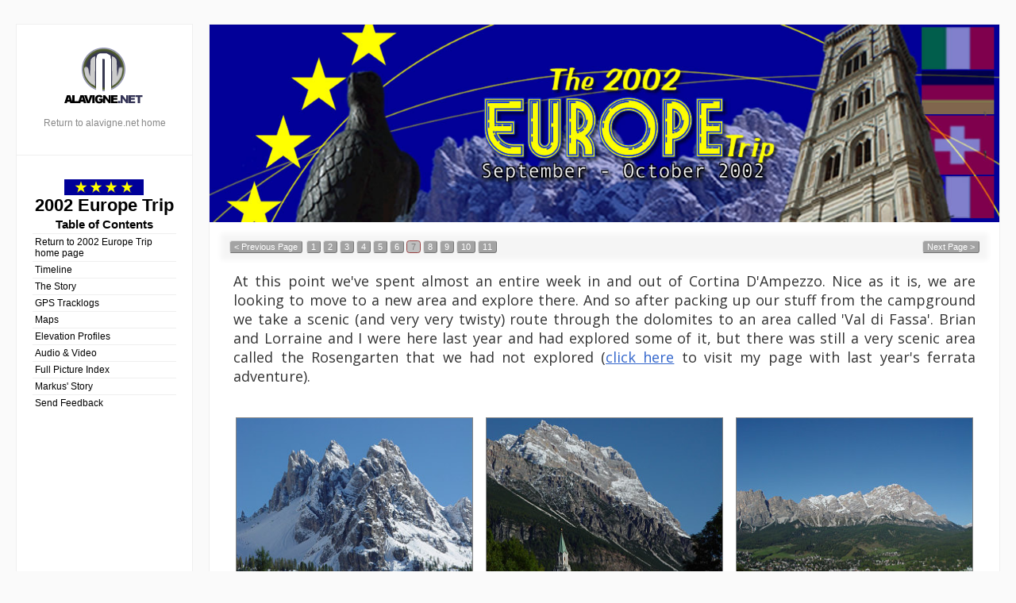

--- FILE ---
content_type: text/html;charset=ISO-8859-1
request_url: https://alavigne.net/Outdoors/TripReports/2002/Europe/?p=story&n=7
body_size: 12816
content:
<!DOCTYPE html>
<!-- master_restyled - an experiment at restyling the old presentation framework's look -->
<!-- important notes about DOCTYPE and 0-height maps problem: http://stackoverflow.com/questions/3217928/google-map-not-working-with-xhtml-doctype-document-type -->
    






















    
    




  








   







<!-- vhost is alavigne.net -->

 
	




<html ng-app="presentationPage">

<head>

<meta http-equiv="Content-Type" content="text/html; charset=utf-8" />











    





   
     
     
     









    
	
    
    







   


        
            
            
                
                
            
        

<title>The 2002 Europe Trip - Main Narrative - September-October 2002 - Andrew Lavigne's Website</title>











<!-- Google tag (gtag.js) -->
<script async src="https://www.googletagmanager.com/gtag/js?id=G-8N31N32EC0"></script>
<script>
window.dataLayer = window.dataLayer || [];
function gtag(){dataLayer.push(arguments);}
gtag('js', new Date());

gtag('config', 'G-8N31N32EC0');
</script>


<link rel="icon" href="/Images/icons/anchorlogo_icon.png" type="image/png">


        

<link rel="stylesheet" href="//ajax.googleapis.com/ajax/libs/jqueryui/1.12.1/themes/smoothness/jquery-ui.css"/>

<!-- new modern style's fonts -->
<link href="https://fonts.googleapis.com/css?family=Open+Sans|Libre+Baskerville|Lato" rel="stylesheet">

<!-- load in material design icons -->
<link rel="stylesheet" href="https://fonts.googleapis.com/css2?family=Material+Symbols+Outlined:opsz,wght,FILL,GRAD@20..48,100..700,0..1,-50..200" />

<!-- Angular Material style sheet -->
<link rel="stylesheet" href="//cdnjs.cloudflare.com/ajax/libs/angular-material/1.1.5/angular-material.min.css">

<!-- bootstrap css -->
<link href="//netdna.bootstrapcdn.com/bootstrap/3.3.2/css/bootstrap.min.css" rel="stylesheet">

<!-- fontawesome css -->
<link href="//netdna.bootstrapcdn.com/font-awesome/4.0.3/css/font-awesome.css" rel="stylesheet">
  

<script type="text/javascript" src="//ajax.googleapis.com/ajax/libs/jquery/2.2.4/jquery.min.js"></script>
<script type="text/javascript" src="//ajax.googleapis.com/ajax/libs/jqueryui/1.12.1/jquery-ui.min.js"></script>
<script type="text/javascript" src="/Miscellaneous/CommonVendor/jquery/plugins/jquery.livequery.js"></script>

<script type="text/javascript">
    /* hack to allow code in mytopo jquery.fancybox-1.3.4 to not throw
	error because it can't see deprecated/removed $.browser object */
	$.browser = { msie : false };
</script>
  
<!-- angular -->
<script src="//ajax.googleapis.com/ajax/libs/angularjs/1.6.6/angular.min.js"></script>
<script src="//ajax.googleapis.com/ajax/libs/angularjs/1.6.6/angular-animate.min.js"></script>
<script src="//ajax.googleapis.com/ajax/libs/angularjs/1.6.6/angular-aria.min.js"></script>
<script src="//ajax.googleapis.com/ajax/libs/angularjs/1.6.6/angular-sanitize.min.js"></script> <!-- sanitize for ng-bind-html -->
<script src="//ajax.googleapis.com/ajax/libs/angularjs/1.6.6/angular-cookies.min.js"></script>

<!-- Angular Material Library -->
<script src="//cdnjs.cloudflare.com/ajax/libs/angular-material/1.1.5/angular-material.min.js"></script>

<!-- ui-bootstrap -->
<script src="/Miscellaneous/CommonVendor/angular-ui-bootstrap/ui-bootstrap-tpls-0.14.3.min.js"></script>


<script src="/Miscellaneous/CommonUtils/common.js"></script>





 

<link rel="stylesheet" href="/Miscellaneous/CommonVendor/dojo-release/dijit/themes/tundra/tundra.css?v=2"/>
<link rel="stylesheet" href="/Miscellaneous/CommonVendor/dojo-release/dojo/resources/dojo.css?v=2"/>  
<script type="text/javascript" src="/Miscellaneous/CommonVendor/dojo-release/dojo/dojo.js?v=3" data-dojo-config="parseOnLoad: true"></script>
<script type="text/javascript">
var bDebug = false;
</script>
 

  







<script type="text/javascript">
if (window.jal == null) window.jal = {};
window.jal.myState = '7lhtls8un9vf1vjbmonbn91jnv';
</script>  




<script type="text/javascript">
dojo.require("dojo.NodeList-traverse");
dojo.require("dojo.dnd.Moveable");
dojo.require("dijit.form.Button");
dojo.require("dojo.hash");
</script>


<link rel="stylesheet" href="/Miscellaneous/CommonCSS/common_link_styles.css?v=175" type="text/css">
<link rel="stylesheet" href="/Miscellaneous/CommonCSS/common_elements_v2.css?v=175"/>


<link rel="stylesheet" href="presentation_lf.css?v=5"/>












<link rel="stylesheet" href="/Miscellaneous/CommonCSS/common.css?v=175" type="text/css">
<link rel="stylesheet" href="/Miscellaneous/CommonUtils/Presentation/master.css?v=175" type="text/css">



	
    	<link rel="stylesheet" href="/Miscellaneous/CommonUtils/OmniDisplay/omni.css?v=175"/>
    
    

	
<!--[if gte IE 6]><link rel="stylesheet" href="/Miscellaneous/CommonUtils/OmniDisplay/omni_ie.css"/><![endif]-->
<link rel="stylesheet" href="/Miscellaneous/CommonUtils/OverlayElements/overlay_elements.css"/> 


  
	<script type="text/javascript" src="/Miscellaneous/CommonUtils/Presentation/scripts/all_presentation.min.js?v=175"></script>
  
  

 





<script src="//www.amcharts.com/lib/4/core.js"></script>
<script src="//www.amcharts.com/lib/4/charts.js"></script>
<script src="//www.amcharts.com/lib/4/themes/animated.js"></script>
<style>
    .elevation_graph {
        width: 100%;
        margin-bottom: 50px;
    }
</style>
<script src="/Miscellaneous/CommonUtils/ElevationGraph/amchartsIntegration.js?v=6"></script>




    
       
        
        
        

        
        
       
        
        
        
        
         
        
          
          





                     
   
   <script src="//maps.google.com/maps/api/js?key=AIzaSyDV3q76QB72BFp5DEr94HnQUk58I0V6oMc&libraries=geometry&sensor=false" type="text/javascript"></script>
   
   <!-- clientaddr is 3.139.100.132 -->
   <!---  TO DISABLE MYTOPO JAL comment out below -->
   <script type="text/javascript" src="/Miscellaneous/CommonVendor/mytopo/trimble.mytopo.v3.js?partnerID=12292&hash=6d07a0683dee5c48f899261c9241ccdf"></script>





  
	<script type="text/javascript" src="/Miscellaneous/CommonUtils/Track/scripts/all_track_compressed.js?v=27"></script>
  
  


<link rel="stylesheet" href="/Miscellaneous/CommonUtils/Track/track.css"/> 
          
        
    





<script type="text/javascript">
	dojo.addOnLoad(function() 
	{ 
  		general_initialization('279', '7');
	});  
	
	function myGUnload() 
	{
		// GUnload might not be available on all instances of this page.  (e.g. from messageboard back to main page).
		if (typeof GUnload == 'function')
			GUnload();
	}
</script>



<!-- fb tags -->


    
    
    
    <meta property="og:image" content="https://alavigne.net/Outdoors/TripReports/2002/Europe/Images/SocialMediaIcon.png" />
    
    
    
    <meta property="og:title" content="The 2002 Europe Trip" />
    <meta property="og:description" content="An incredibly diverse and eventful journey, taken by 7 intrepid adventures, through Germany, Italy, France and Switzerland during the last week of September and first week of October, 2002. Click on to listen, watch and read all about it!" />
    <meta property="og:url" content="https://alavigne.net/Outdoors/TripReports/2002/Europe/" />
    <meta property="og:type" content="article" />
    <meta property="og:site_name" content="Andrew Lavigne&#039;s web site" />
    <meta property="fb:admins" content="1217269613" />
    <meta property="fb:app_id" content="141834595949119"/>



<!--
<script type='text/javascript' 
        src='http://getfirebug.com/releases/lite/1.2/firebug-lite-compressed.js'></script>-->
</head>







<body 
    ng-controller="PresentationPageCtrl"
	ng-init="init('true', 'true', 'The 2002 Europe Trip - Main Narrative')" 
    id="the_body" 
    class="tundra commonBodyStyle" 
    onUnload="myGUnload()" 
    onLoad="addOnLoadForMessageBoard();"
> 

<div class="commonOuterBox">
 	<div class="contentAndSidebarBox">
    <div class="commonSidebar"> 
      <div class="logoDiv">
        <a href="/">
            <img src="/Images/logos/anchorlogo_v2.png" border="0" title="Andrew Lavigne's Website"/>
        </a>
      </div>
      
      




<link rel="stylesheet" href="/Miscellaneous/CommonCSS/miscellaneous_sidebar_style.css?v=175"/>
 








 


 

   
     
     
     
        <link rel="stylesheet" href="/Outdoors/TripReports/2002/Europe/sidebar_lf.css"/>
     
                
     




   


<a class="sidebar_mainpage_return" href="/">Return to alavigne.net home</a>

<div class="sidebar_separator"></div>

<div class="sidebar">
  
       
          
             
            
                
                   
                   
                   
                       
                   
                
            

            <div class="sidebar_title_text" style="background-image:url('/Outdoors/TripReports/2002/Europe/Images/sidebar_stars.gif');">
               <span>2002 Europe Trip</span>
               <br>
               
               		
                    
                        <div style="font-size:0.66em; padding-top:3px; padding-bottom:3px;">Table of Contents</div>
                    
               
               
            </div>
  
       
   
       
   
       
   
       
   
       
   
       
   
       
   <div id="navi" class='sidebar_buttons_div'>    
   
      
         
         
         

          
            
          
         
          
            
          

                    
                  
       
         
             
                
                	<a class="type4" href=".">Return to 2002 Europe Trip home page</a> 
                
                                
             
         
         
         

          
            
          
         
          
            
          

                    
                  
       
         
         
         

          
          
          
            
            
            
                  
                 
                 
                       
                      
                      	  
                      
                      	  
                      
                      
                      
                      
                      
                      
 
                   		
                                       
                      
                      
                      
                      
                          
                             
                          
                            
                                
                                              
                      
                          
                           
                             
                           
                                
                                              
                      
                     
                      
                      
                        
                        
                          
                          
                            
                            
                            	
                              		<a class="" href="?p=timeline">Timeline</a> 
                                
                            	                                
                            
                          
                      
                        
                      
                 
                       
                      
                      	  
                      
                      	  
                      
                      
                      
                      
                      
                      
 
                   		
                                       
                      
                      
                      
                      
                          
                             
                          
                            
                                
                                              
                      
                          
                           
                             
                           
                                
                                              
                      
                     
                      
                      
                        
                        
                          
                          
                            
                            
                            	
                              		<a class="" href="?p=story">The Story</a> 
                                
                            	                                
                            
                          
                      
                        
                      
                 
                       
                      
                      	  
                      
                      	  
                      
                      
                      
                      
                      
                      
 
                   		
                                       
                      
                      
                      
                      
                          
                             
                          
                            
                                
                                              
                      
                          
                           
                             
                           
                                
                                              
                      
                     
                      
                      
                        
                        
                          
                          
                            
                            
                            	
                              		<a class="" href="?p=tracklogs">GPS Tracklogs</a> 
                                
                            	                                
                            
                          
                      
                        
                      
                 
                       
                      
                      	  
                      
                      	  
                      
                      
                      
                      
                      
                      
 
                   		
                                       
                      
                      
                      
                      
                          
                             
                          
                            
                                
                                              
                      
                          
                           
                             
                           
                                
                                              
                      
                     
                      
                      
                        
                        
                          
                          
                            
                            
                            	
                              		<a class="" href="?p=maps">Maps</a> 
                                
                            	                                
                            
                          
                      
                        
                      
                 
                       
                      
                      	  
                      
                      	  
                      
                      
                      
                      
                      
                      
 
                   		
                                       
                      
                      
                      
                      
                          
                             
                          
                            
                                
                                              
                      
                          
                           
                             
                           
                                
                                              
                      
                     
                      
                      
                        
                        
                          
                          
                            
                            
                            	
                              		<a class="" href="?p=elev">Elevation Profiles</a> 
                                
                            	                                
                            
                          
                      
                        
                      
                 
                       
                      
                      	  
                      
                      	  
                      
                      
                      
                      
                      
                      
 
                   		
                                       
                      
                      
                      
                      
                          
                             
                          
                            
                                
                                              
                      
                          
                           
                             
                           
                                
                                              
                      
                     
                      
                      
                        
                        
                          
                          
                            
                            
                            	
                              		<a class="" href="?p=audiovideo">Audio & Video</a> 
                                
                            	                                
                            
                          
                      
                        
                      
                 
                       
                      
                      	  
                      
                      	  
                      
                      
                      
                      
                      
                      
 
                   		
                                       
                      
                      
                      
                      
                          
                             
                          
                            
                                
                                              
                      
                          
                           
                             
                           
                                
                                              
                      
                     
                      
                      
                        
                        
                          
                          
                            
                            
                            	
                              		<a class="" href="?p=all">Full Picture Index</a> 
                                
                            	                                
                            
                          
                      
                        
                      
                   
             
             
          
               
              
                      
             
             
                  
                  
                  
                      
                  
                  
          		  
                  
                  
                      
                         
                      
                        
                            
                                               
                  
                      
                       
                         
                       
                            
                                               
                  
                  
                  
                    
                    
                    
                          
                            
                            
                              
                              	<a class="" href="http://wandel.ca/europe2002">Markus' Story</a> 
                              
                              
                            
                          
                          
                    
                  
                     
               
            
          
         
          
            
          

                    
                  
       
         
         
         

          
            
          
         
          
            
          

                    
          
              
              
                  
       
         
         
         
            <div class="sidebar_feedback">
               <a class="type4" href="./?&n=contact&orig_pr=story&orig_n=7">Send Feedback</a>
            </div>
          

          
            
          
         
          
            
          

                    
                  
       
         
         
         

          
            
          
         
          
            
          

                    
                  
    
  </div>
    
     
                   
     
                   
     
                   
     
                   
     
                   
     
                   
   
   
   <div class="sidebar_social_media" style="padding:5px; padding-top:15px; width:112px;"> 
   
   <div class="fb-like"
        data-href="http://alavigne.net/Outdoors/TripReports/2002/Europe/"
        data-width="100"
        data-size="small"
        data-send="true"
        data-layout="button_count"
        data-action="like"
        data-show-faces="false" style="bottom:3px;"></div>
   

   
   
   </div>
   

   
</div>


      
    </div>

	<div class="commonInnerBox SlideShowData">

            

            

  
 




<form name="theform" method="get" action=".">
<div class="presentationBase styleBackgroundColor">
  
      
      

        
        
       
               
        
        
        
        
        
        	
        		<div class="presentationTitleBanner"><img src="Graphics/TitleBanner.jpg"/></div>
            
            
        

        
        <noscript>
        <div class="presentationNoJS">
                  <b>NOTE: You have javascript disabled in your browser.</b>  This presentation will continue to function, but with only
                  basic capabilities.  In order to view this presentation will full capabilities, please enable javascript in your browser,
                  then refresh this page.  
        </div>
        </noscript>
 
 
        
           
             










<div class="presentationNavigation styleHeaderFooterColor">
  
     
     
     
        
          
             <div style="float:left;">
             
             
             <a class="previous_button_class type4b" href="/Outdoors/TripReports/2002/Europe?p=story&n=6">[< Previous Page]</a>  
             <script type="text/javascript">replace_href_with_button('previous_button_class','','?p=story&n=6', '< Previous Page', 'Outdoors/TripReports/2002/Europe','story');</script>
             </div>
          
          
        
        
        
            <div style="float:left; margin-left:5px;">
            
                
                
                
                
                
                  
                  
                     <a class="page1_button_class type4b omniNavButtonNoJS" href="/Outdoors/TripReports/2002/Europe?p=story">[page 1]</a>  
                  
                
                <script type="text/javascript">replace_href_with_button('page1_button_class', 'false','?p=story','1','Outdoors/TripReports/2002/Europe','story');
				</script>
            
                
                
                
                
                
                  
                  
                     <a class="page2_button_class type4b omniNavButtonNoJS" href="/Outdoors/TripReports/2002/Europe?p=story&n=2">[page 2]</a>  
                  
                
                <script type="text/javascript">replace_href_with_button('page2_button_class', 'false','?p=story&n=2','2','Outdoors/TripReports/2002/Europe','story');
				</script>
            
                
                
                
                
                
                  
                  
                     <a class="page3_button_class type4b omniNavButtonNoJS" href="/Outdoors/TripReports/2002/Europe?p=story&n=3">[page 3]</a>  
                  
                
                <script type="text/javascript">replace_href_with_button('page3_button_class', 'false','?p=story&n=3','3','Outdoors/TripReports/2002/Europe','story');
				</script>
            
                
                
                
                
                
                  
                  
                     <a class="page4_button_class type4b omniNavButtonNoJS" href="/Outdoors/TripReports/2002/Europe?p=story&n=4">[page 4]</a>  
                  
                
                <script type="text/javascript">replace_href_with_button('page4_button_class', 'false','?p=story&n=4','4','Outdoors/TripReports/2002/Europe','story');
				</script>
            
                
                
                
                
                
                  
                  
                     <a class="page5_button_class type4b omniNavButtonNoJS" href="/Outdoors/TripReports/2002/Europe?p=story&n=5">[page 5]</a>  
                  
                
                <script type="text/javascript">replace_href_with_button('page5_button_class', 'false','?p=story&n=5','5','Outdoors/TripReports/2002/Europe','story');
				</script>
            
                
                
                
                
                
                  
                  
                     <a class="page6_button_class type4b omniNavButtonNoJS" href="/Outdoors/TripReports/2002/Europe?p=story&n=6">[page 6]</a>  
                  
                
                <script type="text/javascript">replace_href_with_button('page6_button_class', 'false','?p=story&n=6','6','Outdoors/TripReports/2002/Europe','story');
				</script>
            
                
                
                
                
                
                  
                     
                     <span class="page7_button_class type4b omniNavButtonNoJS">[page 7]</span>
                  
                  
                
                <script type="text/javascript">replace_href_with_button('page7_button_class', 'true','?p=story&n=7','7','Outdoors/TripReports/2002/Europe','story');
				</script>
            
                
                
                
                
                
                  
                  
                     <a class="page8_button_class type4b omniNavButtonNoJS" href="/Outdoors/TripReports/2002/Europe?p=story&n=8">[page 8]</a>  
                  
                
                <script type="text/javascript">replace_href_with_button('page8_button_class', 'false','?p=story&n=8','8','Outdoors/TripReports/2002/Europe','story');
				</script>
            
                
                
                
                
                
                  
                  
                     <a class="page9_button_class type4b omniNavButtonNoJS" href="/Outdoors/TripReports/2002/Europe?p=story&n=9">[page 9]</a>  
                  
                
                <script type="text/javascript">replace_href_with_button('page9_button_class', 'false','?p=story&n=9','9','Outdoors/TripReports/2002/Europe','story');
				</script>
            
                
                
                
                
                
                  
                  
                     <a class="page10_button_class type4b omniNavButtonNoJS" href="/Outdoors/TripReports/2002/Europe?p=story&n=10">[page 10]</a>  
                  
                
                <script type="text/javascript">replace_href_with_button('page10_button_class', 'false','?p=story&n=10','10','Outdoors/TripReports/2002/Europe','story');
				</script>
            
                
                
                
                
                
                  
                  
                     <a class="page11_button_class type4b omniNavButtonNoJS" href="/Outdoors/TripReports/2002/Europe?p=story&n=11">[page 11]</a>  
                  
                
                <script type="text/javascript">replace_href_with_button('page11_button_class', 'false','?p=story&n=11','11','Outdoors/TripReports/2002/Europe','story');
				</script>
            
            </div>
        


        <div style="text-align:right;">
                
                   
                      
                      
                 
                      
                 	  
                      
                 	  
                      
                      <a class="next_button_class type4b" href="/Outdoors/TripReports/2002/Europe?p=story&n=8" style="visibility: visible;">[Next Page >]</a> 
                      <script type="text/javascript">replace_href_with_button('next_button_class','','?p=story&n=8', 'Next Page >', 'Outdoors/TripReports/2002/Europe','story', 'visible');</script>    
                   
                   
               
                  
               

                      
       </div>
        
     
  
</div>

        

        
        
        
        
        
        
        
             
               
               
              
                 
                    
                        
                    
                    
                 
              
              
              
                 
                    
                    
                       
                          
                          
                          
                            
                          
                       
                       
                    
                    
                 
                 
              
              
              
              
              
              
                
                
                     <div id="TextBlock84" class="presentationElementText">
                     
                     
                        
                          At this point we've spent almost an entire week in and out of Cortina D'Ampezzo. Nice as it is, we are looking to move to a new area and explore there. And so after packing up our stuff from the campground we take a scenic (and very very twisty) route through the dolomites to an area called 'Val di Fassa'. Brian and Lorraine and I were here last year and had explored some of it, but there was still a very scenic area called the Rosengarten that we had not explored (<a class="type4" href="/Outdoors/ImageGallery/Italy2001/">click here</a> to visit my page with last year's ferrata adventure).
                        
                                                
                     
                     </div>              
                
              
              
        
             
               
               
              
                 
                    
                    
                       
                    
                 
              
                 
                    
                    
                       
                    
                 
              
                 
                    
                    
                       
                    
                 
              
              
              
                 
                    
                    
                       
                          
                          
                              





<div class="presentationElementLine">
  <div class="presentationElementLineUpper">
     
     
           
          
          
          
          
          
          <div class="presentationElementLineUpperElement">
            
               <a id="anchor_12632"></a>
            

            
                
                
                    
                
            

            <div class=""> 
              
                 
                 
                    
                      
                      
                      <span class="presentationImageWrapper">
                          <a href="/Miscellaneous/CommonUtils/Presentation/show_image.jsp?id=3538-12632" onclick="OmniDisplayCore.omniDisplayShowImage('12632', '12632_id'); return false;"/><img class="presentationImageBorder" id="12632_id" title="Click to expand image" src="SlideShowData/DSC03201_thumbnail.jpg?w=300"/>
                          </a>
                              
                      </span>                                       
                    
                    
              
            </div>
          </div>
     
           
          
          
          
          
          
          <div class="presentationElementLineUpperElement">
            
               <a id="anchor_12633"></a>
            

            
                
                
                    
                
            

            <div class=""> 
              
                 
                 
                    
                      
                      
                      <span class="presentationImageWrapper">
                          <a href="/Miscellaneous/CommonUtils/Presentation/show_image.jsp?id=3544-12633" onclick="OmniDisplayCore.omniDisplayShowImage('12633', '12633_id'); return false;"/><img class="presentationImageBorder" id="12633_id" title="Click to expand image" src="SlideShowData/DSC03209_thumbnail.jpg?w=300"/>
                          </a>
                              
                      </span>                                       
                    
                    
              
            </div>
          </div>
     
           
          
          
          
          
          
          <div class="presentationElementLineUpperElement">
            
               <a id="anchor_12634"></a>
            

            
                
                
                    
                
            

            <div class=""> 
              
                 
                 
                    
                      
                      
                      <span class="presentationImageWrapper">
                          <a href="/Miscellaneous/CommonUtils/Presentation/show_image.jsp?id=11730-12634" onclick="OmniDisplayCore.omniDisplayShowImage('12634', '12634_id'); return false;"/><img class="presentationImageBorder" id="12634_id" title="Click to expand image" src="SlideShowData/DSC03214_thumbnail.jpg?w=300"/>
                          </a>
                              
                      </span>                                       
                    
                    
              
            </div>
          </div>
     
  </div>

  <div class="presentationElementLineLower"> 
    
         
        <div class="presentationElementTableCaption">
           <div> 
             
            Peaks of the Cadini di Misurina 
             
             
           </div>
        </div>
    
         
        <div class="presentationElementTableCaption">
           <div> 
             
            Cathedral Spire, Cortina DAmpezzo 
             
             
           </div>
        </div>
    
         
        <div class="presentationElementTableCaption">
           <div> 
             
            Cortina D'Ampezzo 
             
             
           </div>
        </div>
    
  </div>
 
</div>
                          
                          
                            
                          
                       
                       
                    
                    
                 
                 
              
              
              
              
              
              
              
        
             
               
               
              
                 
                    
                        
                    
                    
                 
              
              
              
                 
                    
                    
                       
                          
                          
                          
                            
                          
                       
                       
                    
                    
                 
                 
              
              
              
              
              
              
                
                
                     <div id="TextBlock85" class="presentationElementText">
                     
                     
                        
                          <a name="campingvidor"></a>
Last year we stayed in a very interesting campground in the area. Like most of the campgrounds we've encountered in Europe, the campsites were sparse but the facilities good. This campground was no exception, except that the facilities were so good, so fancy, you'd be hard pressed to find better in a five-star hotel. Marble, Granite, Fancy fixtures, pillars, paintings, piped music, a heated eating room with wide-screen TV, you name it. Just look at some of the pictures to see what we mean. And not any more expensive than any of the other campsites. The place is called Camping Vidor, and if you are ever in the area, definitely check it out!
                        
                                                
                     
                     </div>              
                
              
              
        
             
               
               
              
                 
                    
                    
                       
                    
                 
              
                 
                    
                    
                       
                    
                 
              
                 
                    
                    
                       
                    
                 
              
              
              
                 
                    
                    
                       
                          
                          
                              





<div class="presentationElementLine">
  <div class="presentationElementLineUpper">
     
     
           
          
          
          
          
          
          <div class="presentationElementLineUpperElement">
            
               <a id="anchor_12635"></a>
            

            
                
                
                    
                
            

            <div class=""> 
              
                 
                 
                    
                      
                      
                      <span class="presentationImageWrapper">
                          <a href="/Miscellaneous/CommonUtils/Presentation/show_image.jsp?id=11731-12635" onclick="OmniDisplayCore.omniDisplayShowImage('12635', '12635_id'); return false;"/><img class="presentationImageBorder" id="12635_id" title="Click to expand image" src="SlideShowData/img_6367_thumbnail.jpg?w=300"/>
                          </a>
                          
                          	<div class="presentationImageCourtesyOf" title="This image is courtesy of markus">courtesy markus</div>
                              
                      </span>                                       
                    
                    
              
            </div>
          </div>
     
           
          
          
          
          
          
          <div class="presentationElementLineUpperElement">
            
               <a id="anchor_12636"></a>
            

            
                
                
                    
                
            

            <div class=""> 
              
                 
                 
                    
                      
                      
                      <span class="presentationImageWrapper">
                          <a href="/Miscellaneous/CommonUtils/Presentation/show_image.jsp?id=11732-12636" onclick="OmniDisplayCore.omniDisplayShowImage('12636', '12636_id'); return false;"/><img class="presentationImageBorder" id="12636_id" title="Click to expand image" src="SlideShowData/img_6360_thumbnail.jpg?w=300"/>
                          </a>
                          
                          	<div class="presentationImageCourtesyOf" title="This image is courtesy of markus">courtesy markus</div>
                              
                      </span>                                       
                    
                    
              
            </div>
          </div>
     
           
          
          
          
          
          
          <div class="presentationElementLineUpperElement">
            
               <a id="anchor_12637"></a>
            

            
                
                
                    
                
            

            <div class=""> 
              
                 
                 
                    
                      
                      
                      <span class="presentationImageWrapper">
                          <a href="/Miscellaneous/CommonUtils/Presentation/show_image.jsp?id=11733-12637" onclick="OmniDisplayCore.omniDisplayShowImage('12637', '12637_id'); return false;"/><img class="presentationImageBorder" id="12637_id" title="Click to expand image" src="SlideShowData/img_6361_thumbnail.jpg?w=168"/>
                          </a>
                          
                          	<div class="presentationImageCourtesyOf" title="This image is courtesy of markus">courtesy markus</div>
                              
                      </span>                                       
                    
                    
              
            </div>
          </div>
     
  </div>

  <div class="presentationElementLineLower"> 
    
         
        <div class="presentationElementTableCaption">
           <div> 
             
            Camping Vidor 
             
             
           </div>
        </div>
    
         
        <div class="presentationElementTableCaption">
           <div> 
             
            Five-star facilities 
             
             
           </div>
        </div>
    
         
        <div class="presentationElementTableCaption">
           <div> 
             
            Bathroom main entrance 
             
             
           </div>
        </div>
    
  </div>
 
</div>
                          
                          
                            
                          
                       
                       
                    
                    
                 
                 
              
              
              
              
              
              
              
        
             
               
               
              
                 
                    
                    
                       
                    
                 
              
                 
                    
                    
                       
                    
                 
              
                 
                    
                    
                       
                    
                 
              
              
              
                 
                    
                    
                       
                          
                          
                              





<div class="presentationElementLine">
  <div class="presentationElementLineUpper">
     
     
           
          
          
          
          
          
          <div class="presentationElementLineUpperElement">
            
               <a id="anchor_12638"></a>
            

            
                
                
                    
                
            

            <div class=""> 
              
                 
                 
                    
                      
                      
                      <span class="presentationImageWrapper">
                          <a href="/Miscellaneous/CommonUtils/Presentation/show_image.jsp?id=11734-12638" onclick="OmniDisplayCore.omniDisplayShowImage('12638', '12638_id'); return false;"/><img class="presentationImageBorder" id="12638_id" title="Click to expand image" src="SlideShowData/img_6362_thumbnail.jpg?w=300"/>
                          </a>
                          
                          	<div class="presentationImageCourtesyOf" title="This image is courtesy of markus">courtesy markus</div>
                              
                      </span>                                       
                    
                    
              
            </div>
          </div>
     
           
          
          
          
          
          
          <div class="presentationElementLineUpperElement">
            
               <a id="anchor_12639"></a>
            

            
                
                
                    
                
            

            <div class=""> 
              
                 
                 
                    
                      
                      
                      <span class="presentationImageWrapper">
                          <a href="/Miscellaneous/CommonUtils/Presentation/show_image.jsp?id=11735-12639" onclick="OmniDisplayCore.omniDisplayShowImage('12639', '12639_id'); return false;"/><img class="presentationImageBorder" id="12639_id" title="Click to expand image" src="SlideShowData/118-1857_IMG_thumbnail.jpg?w=300"/>
                          </a>
                          
                          	<div class="presentationImageCourtesyOf" title="This image is courtesy of darryl">courtesy darryl</div>
                              
                      </span>                                       
                    
                    
              
            </div>
          </div>
     
           
          
          
          
          
          
          <div class="presentationElementLineUpperElement">
            
               <a id="anchor_12640"></a>
            

            
                
                
                    
                
            

            <div class=""> 
              
                 
                 
                    
                      
                      
                      <span class="presentationImageWrapper">
                          <a href="/Miscellaneous/CommonUtils/Presentation/show_image.jsp?id=11736-12640" onclick="OmniDisplayCore.omniDisplayShowImage('12640', '12640_id'); return false;"/><img class="presentationImageBorder" id="12640_id" title="Click to expand image" src="SlideShowData/DSC03222_thumbnail.jpg?w=300"/>
                          </a>
                              
                      </span>                                       
                    
                    
              
            </div>
          </div>
     
  </div>

  <div class="presentationElementLineLower"> 
    
         
        <div class="presentationElementTableCaption">
           <div> 
             
            The Bathroom 
             
             
           </div>
        </div>
    
         
        <div class="presentationElementTableCaption">
           <div> 
             
            Dishwashing area 
             
             
           </div>
        </div>
    
         
        <div class="presentationElementTableCaption">
           <div> 
             
            The TV room 
             
             
           </div>
        </div>
    
  </div>
 
</div>
                          
                          
                            
                          
                       
                       
                    
                    
                 
                 
              
              
              
              
              
              
              
        
             
               
               
              
                 
                    
                        
                    
                    
                 
              
              
              
                 
                    
                    
                       
                          
                          
                          
                            
                          
                       
                       
                    
                    
                 
                 
              
              
              
              
              
              
                
                
                     <div id="TextBlock86" class="presentationElementText">
                     
                     
                        
                          <a name="rotwandferrata"></a>
The ferrata adventure for today was a very scenic route over the jagged backbone of a mountain ridge in the Rosengarten mountain group. This was to be our first ridge route. We had originally planned to take a cable car part way up the mountain to ease our ascent, but Markus would have none of it, grumbling about cost.
<br><br>
So the rest of us relented (and wouldn't let Markus change his mind) and we hiked every inch of the way.. All the way through cow pastureland, past decrepid farm buildings, past the strange Cristomannos memorial with its huge bronze eagle, and past the Roda de Vael hut. Up through a huge boulder field (with a surprising amount of snow, still, even after many days of sun) to the start of the ferrata, high up on the south end of a ridge. The ridge stood out like badly formed teeth, jutting into the sky. But the ferrata looked fun and sporty.
                        
                                                
                     
                     </div>              
                
              
              
        
             
               
               
              
                 
                    
                    
                       
                    
                 
              
                 
                    
                    
                       
                    
                 
              
                 
                    
                    
                       
                    
                 
              
              
              
                 
                    
                    
                       
                          
                          
                              





<div class="presentationElementLine">
  <div class="presentationElementLineUpper">
     
     
           
          
          
          
          
          
          <div class="presentationElementLineUpperElement">
            
               <a id="anchor_12641"></a>
            

            
                
                
                    
                
            

            <div class=""> 
              
                 
                 
                    
                      
                      
                      <span class="presentationImageWrapper">
                          <a href="/Miscellaneous/CommonUtils/Presentation/show_image.jsp?id=4034-12641" onclick="OmniDisplayCore.omniDisplayShowImage('12641', '12641_id'); return false;"/><img class="presentationImageBorder" id="12641_id" title="Click to expand image" src="SlideShowData/dsc03325_crp_prc_annotated_thumbnail.jpg?w=300"/>
                          </a>
                              
                      </span>                                       
                    
                    
              
            </div>
          </div>
     
           
          
          
          
          
          
          <div class="presentationElementLineUpperElement">
            
               <a id="anchor_12642"></a>
            

            
                
                
                    
                
            

            <div class=""> 
              
                 
                 
                    
                      
                      
                      <span class="presentationImageWrapper">
                          <a href="/Miscellaneous/CommonUtils/Presentation/show_image.jsp?id=4035-12642" onclick="OmniDisplayCore.omniDisplayShowImage('12642', '12642_id'); return false;"/><img class="presentationImageBorder" id="12642_id" title="Click to expand image" src="SlideShowData/DSC03223_thumbnail.jpg?w=300"/>
                          </a>
                              
                      </span>                                       
                    
                    
              
            </div>
          </div>
     
           
          
          
          
          
          
          <div class="presentationElementLineUpperElement">
            
               <a id="anchor_12643"></a>
            

            
                
                
                    
                
            

            <div class=""> 
              
                 
                 
                    
                      
                      
                      <span class="presentationImageWrapper">
                          <a href="/Miscellaneous/CommonUtils/Presentation/show_image.jsp?id=11738-12643" onclick="OmniDisplayCore.omniDisplayShowImage('12643', '12643_id'); return false;"/><img class="presentationImageBorder" id="12643_id" title="Click to expand image" src="SlideShowData/DSC03241_thumbnail.jpg?w=300"/>
                          </a>
                              
                      </span>                                       
                    
                    
              
            </div>
          </div>
     
  </div>

  <div class="presentationElementLineLower"> 
    
         
        <div class="presentationElementTableCaption">
           <div> 
             
            Rotwand ridge ferrata, annotated. 
             
             
           </div>
        </div>
    
         
        <div class="presentationElementTableCaption">
           <div> 
             
            Start of hike. 
             
             
           </div>
        </div>
    
         
        <div class="presentationElementTableCaption">
           <div> 
             
            Hiking near the Cristomannos memorial 
             
             
           </div>
        </div>
    
  </div>
 
</div>
                          
                          
                            
                          
                       
                       
                    
                    
                 
                 
              
              
              
              
              
              
              
        
             
               
               
              
                 
                    
                    
                       
                    
                 
              
                 
                    
                    
                       
                    
                 
              
                 
                    
                    
                       
                    
                 
              
              
              
                 
                    
                    
                       
                          
                          
                              





<div class="presentationElementLine">
  <div class="presentationElementLineUpper">
     
     
           
          
          
          
          
          
          <div class="presentationElementLineUpperElement">
            
               <a id="anchor_12644"></a>
            

            
                
                
                    
                
            

            <div class=""> 
              
                 
                 
                    
                      
                      
                      <span class="presentationImageWrapper">
                          <a href="/Miscellaneous/CommonUtils/Presentation/show_image.jsp?id=11739-12644" onclick="OmniDisplayCore.omniDisplayShowImage('12644', '12644_id'); return false;"/><img class="presentationImageBorder" id="12644_id" title="Click to expand image" src="SlideShowData/DSC03234_thumbnail.jpg?w=300"/>
                          </a>
                              
                      </span>                                       
                    
                    
              
            </div>
          </div>
     
           
          
          
          
          
          
          <div class="presentationElementLineUpperElement">
            
               <a id="anchor_12645"></a>
            

            
                
                
                    
                
            

            <div class=""> 
              
                 
                 
                    
                      
                      
                      <span class="presentationImageWrapper">
                          <a href="/Miscellaneous/CommonUtils/Presentation/show_image.jsp?id=4038-12645" onclick="OmniDisplayCore.omniDisplayShowImage('12645', '12645_id'); return false;"/><img class="presentationImageBorder" id="12645_id" title="Click to expand image" src="SlideShowData/DSC03244_thumbnail.jpg?w=300"/>
                          </a>
                              
                      </span>                                       
                    
                    
              
            </div>
          </div>
     
           
          
          
          
          
          
          <div class="presentationElementLineUpperElement">
            
               <a id="anchor_12646"></a>
            

            
                
                
                    
                
            

            <div class=""> 
              
                 
                 
                    
                      
                      
                      <span class="presentationImageWrapper">
                          <a href="/Miscellaneous/CommonUtils/Presentation/show_image.jsp?id=11741-12646" onclick="OmniDisplayCore.omniDisplayShowImage('12646', '12646_id'); return false;"/><img class="presentationImageBorder" id="12646_id" title="Click to expand image" src="SlideShowData/DSC03245_thumbnail.jpg?w=300"/>
                          </a>
                              
                      </span>                                       
                    
                    
              
            </div>
          </div>
     
  </div>

  <div class="presentationElementLineLower"> 
    
         
        <div class="presentationElementTableCaption">
           <div> 
             
            Cristomannos memorial 
             
             
           </div>
        </div>
    
         
        <div class="presentationElementTableCaption">
           <div> 
             
            Rifugio Roda de Vael 
             
             
           </div>
        </div>
    
         
        <div class="presentationElementTableCaption">
           <div> 
             
            Masare Ridge 
             
             
           </div>
        </div>
    
  </div>
 
</div>
                          
                          
                            
                          
                       
                       
                    
                    
                 
                 
              
              
              
              
              
              
              
        
             
               
               
              
                 
                    
                    
                       
                    
                 
              
                 
                    
                    
                       
                    
                 
              
                 
                    
                    
                       
                    
                 
              
              
              
                 
                    
                    
                       
                          
                          
                              





<div class="presentationElementLine">
  <div class="presentationElementLineUpper">
     
     
           
          
          
          
          
          
          <div class="presentationElementLineUpperElement">
            
               <a id="anchor_12647"></a>
            

            
                
                
                    
                
            

            <div class=""> 
              
                 
                 
                    
                      
                      
                      <span class="presentationImageWrapper">
                          <a href="/Miscellaneous/CommonUtils/Presentation/show_image.jsp?id=4040-12647" onclick="OmniDisplayCore.omniDisplayShowImage('12647', '12647_id'); return false;"/><img class="presentationImageBorder" id="12647_id" title="Click to expand image" src="SlideShowData/DSC03248_thumbnail.jpg?w=300"/>
                          </a>
                              
                      </span>                                       
                    
                    
              
            </div>
          </div>
     
           
          
          
          
          
          
          <div class="presentationElementLineUpperElement">
            
               <a id="anchor_12648"></a>
            

            
                
                
                    
                
            

            <div class=""> 
              
                 
                 
                    
                      
                      
                      <span class="presentationImageWrapper">
                          <a href="/Miscellaneous/CommonUtils/Presentation/show_image.jsp?id=11743-12648" onclick="OmniDisplayCore.omniDisplayShowImage('12648', '12648_id'); return false;"/><img class="presentationImageBorder" id="12648_id" title="Click to expand image" src="SlideShowData/DSC03257_thumbnail.jpg?w=300"/>
                          </a>
                              
                      </span>                                       
                    
                    
              
            </div>
          </div>
     
           
          
          
          
          
          
          <div class="presentationElementLineUpperElement">
            
               <a id="anchor_12649"></a>
            

            
                
                
                    
                
            

            <div class=""> 
              
                 
                 
                    
                      
                      
                      <span class="presentationImageWrapper">
                          <a href="/Miscellaneous/CommonUtils/Presentation/show_image.jsp?id=11744-12649" onclick="OmniDisplayCore.omniDisplayShowImage('12649', '12649_id'); return false;"/><img class="presentationImageBorder" id="12649_id" title="Click to expand image" src="SlideShowData/DSC03258_thumbnail.jpg?w=300"/>
                          </a>
                              
                      </span>                                       
                    
                    
              
            </div>
          </div>
     
  </div>

  <div class="presentationElementLineLower"> 
    
         
        <div class="presentationElementTableCaption">
           <div> 
             
            The Marmolada 
             
             
           </div>
        </div>
    
         
        <div class="presentationElementTableCaption">
           <div> 
             
            Up, sideways, down. 
             
             
           </div>
        </div>
    
         
        <div class="presentationElementTableCaption">
           <div> 
             
            Coolly clipping in. 
             
             
           </div>
        </div>
    
  </div>
 
</div>
                          
                          
                            
                          
                       
                       
                    
                    
                 
                 
              
              
              
              
              
              
              
        
             
               
               
              
                 
                    
                    
                       
                    
                 
              
                 
                    
                    
                       
                    
                 
              
                 
                    
                    
                       
                    
                 
              
              
              
                 
                    
                    
                       
                          
                          
                              





<div class="presentationElementLine">
  <div class="presentationElementLineUpper">
     
     
           
          
          
          
          
          
          <div class="presentationElementLineUpperElement">
            
               <a id="anchor_12650"></a>
            

            
                
                
                    
                
            

            <div class=""> 
              
                 
                 
                    
                      
                      
                      <span class="presentationImageWrapper">
                          <a href="/Miscellaneous/CommonUtils/Presentation/show_image.jsp?id=11745-12650" onclick="OmniDisplayCore.omniDisplayShowImage('12650', '12650_id'); return false;"/><img class="presentationImageBorder" id="12650_id" title="Click to expand image" src="SlideShowData/img_6277_thumbnail.jpg?w=168"/>
                          </a>
                          
                          	<div class="presentationImageCourtesyOf" title="This image is courtesy of markus">courtesy markus</div>
                              
                      </span>                                       
                    
                    
              
            </div>
          </div>
     
           
          
          
          
          
          
          <div class="presentationElementLineUpperElement">
            
               <a id="anchor_"></a>
            

            
                
                
                    
                
            

            <div class=""> 
              
                 
                 
                    
                    
              
            </div>
          </div>
     
           
          
          
          
          
          
          <div class="presentationElementLineUpperElement">
            
               <a id="anchor_"></a>
            

            
                
                
                    
                
            

            <div class=""> 
              
                 
                 
                    
                    
              
            </div>
          </div>
     
  </div>

  <div class="presentationElementLineLower"> 
    
         
        <div class="presentationElementTableCaption">
           <div> 
             
            Andrew, Andree, Darryl 
             
             
           </div>
        </div>
    
         
        <div class="presentationElementTableCaption">
           <div> 
             
             
           </div>
        </div>
    
         
        <div class="presentationElementTableCaption">
           <div> 
             
             
           </div>
        </div>
    
  </div>
 
</div>
                          
                          
                            
                          
                       
                       
                    
                    
                 
                 
              
              
              
              
              
              
              
        
             
               
               
              
                 
                    
                        
                    
                    
                 
              
              
              
                 
                    
                    
                       
                          
                          
                          
                            
                          
                       
                       
                    
                    
                 
                 
              
              
              
              
              
              
                
                
                     <div id="TextBlock87" class="presentationElementText">
                     
                     
                        
                          And it was, with lots of tricky little ups and downs and arounds as it wound its way cleverly along the ridge. With a ridge climb, there are always great and varied viewpoints, and essentially there are many mini-summits. There was one point where a madonna figurine high on a rock wall had its head replaced with a rock (see picture). Very strange...
                        
                                                
                     
                     </div>              
                
              
              
        
             
               
               
              
                 
                    
                    
                       
                    
                 
              
                 
                    
                    
                       
                    
                 
              
                 
                    
                    
                       
                    
                 
              
              
              
                 
                    
                    
                       
                          
                          
                              





<div class="presentationElementLine">
  <div class="presentationElementLineUpper">
     
     
           
          
          
          
          
          
          <div class="presentationElementLineUpperElement">
            
               <a id="anchor_12651"></a>
            

            
                
                
                    
                
            

            <div class=""> 
              
                 
                 
                    
                      
                      
                      <span class="presentationImageWrapper">
                          <a href="/Miscellaneous/CommonUtils/Presentation/show_image.jsp?id=11746-12651" onclick="OmniDisplayCore.omniDisplayShowImage('12651', '12651_id'); return false;"/><img class="presentationImageBorder" id="12651_id" title="Click to expand image" src="SlideShowData/DSC03260_thumbnail.jpg?w=300"/>
                          </a>
                              
                      </span>                                       
                    
                    
              
            </div>
          </div>
     
           
          
          
          
          
          
          <div class="presentationElementLineUpperElement">
            
               <a id="anchor_12652"></a>
            

            
                
                
                    
                
            

            <div class=""> 
              
                 
                 
                    
                      
                      
                      <span class="presentationImageWrapper">
                          <a href="/Miscellaneous/CommonUtils/Presentation/show_image.jsp?id=3528-12652" onclick="OmniDisplayCore.omniDisplayShowImage('12652', '12652_id'); return false;"/><img class="presentationImageBorder" id="12652_id" title="Click to expand image" src="SlideShowData/DSC03268_thumbnail.jpg?w=300"/>
                          </a>
                              
                      </span>                                       
                    
                    
              
            </div>
          </div>
     
           
          
          
          
          
          
          <div class="presentationElementLineUpperElement">
            
               <a id="anchor_12653"></a>
            

            
                
                
                    
                
            

            <div class=""> 
              
                 
                 
                    
                      
                      
                      <span class="presentationImageWrapper">
                          <a href="/Miscellaneous/CommonUtils/Presentation/show_image.jsp?id=4046-12653" onclick="OmniDisplayCore.omniDisplayShowImage('12653', '12653_id'); return false;"/><img class="presentationImageBorder" id="12653_id" title="Click to expand image" src="SlideShowData/img_6314_Crp_thumbnail.jpg?w=300"/>
                          </a>
                          
                          	<div class="presentationImageCourtesyOf" title="This image is courtesy of markus">courtesy markus</div>
                              
                      </span>                                       
                    
                    
              
            </div>
          </div>
     
  </div>

  <div class="presentationElementLineLower"> 
    
         
        <div class="presentationElementTableCaption">
           <div> 
             
            Slabs of scenery 
             
             
           </div>
        </div>
    
         
        <div class="presentationElementTableCaption">
           <div> 
             
            Wide angle view of downclimb 
             
             
           </div>
        </div>
    
         
        <div class="presentationElementTableCaption">
           <div> 
             
            Hidden shrine 
             
             
           </div>
        </div>
    
  </div>
 
</div>
                          
                          
                            
                          
                       
                       
                    
                    
                 
                 
              
              
              
              
              
              
              
        
             
               
               
              
                 
                    
                    
                       
                    
                 
              
                 
                    
                    
                       
                    
                 
              
                 
                    
                    
                       
                    
                 
              
              
              
                 
                    
                    
                       
                          
                          
                              





<div class="presentationElementLine">
  <div class="presentationElementLineUpper">
     
     
           
          
          
          
          
          
          <div class="presentationElementLineUpperElement">
            
               <a id="anchor_12654"></a>
            

            
                
                
                    
                
            

            <div class=""> 
              
                 
                 
                    
                      
                      
                      <span class="presentationImageWrapper">
                          <a href="/Miscellaneous/CommonUtils/Presentation/show_image.jsp?id=4047-12654" onclick="OmniDisplayCore.omniDisplayShowImage('12654', '12654_id'); return false;"/><img class="presentationImageBorder" id="12654_id" title="Click to expand image" src="SlideShowData/DSC03282_thumbnail.jpg?w=300"/>
                          </a>
                              
                      </span>                                       
                    
                    
              
            </div>
          </div>
     
           
          
          
          
          
          
          <div class="presentationElementLineUpperElement">
            
               <a id="anchor_12655"></a>
            

            
                
                
                    
                
            

            <div class=""> 
              
                 
                 
                    
                      
                      
                      <span class="presentationImageWrapper">
                          <a href="/Miscellaneous/CommonUtils/Presentation/show_image.jsp?id=11748-12655" onclick="OmniDisplayCore.omniDisplayShowImage('12655', '12655_id'); return false;"/><img class="presentationImageBorder" id="12655_id" title="Click to expand image" src="SlideShowData/DSC03286_Crp_thumbnail.jpg?w=300"/>
                          </a>
                              
                      </span>                                       
                    
                    
              
            </div>
          </div>
     
           
          
          
          
          
          
          <div class="presentationElementLineUpperElement">
            
               <a id="anchor_12656"></a>
            

            
                
                
                    
                
            

            <div class=""> 
              
                 
                 
                    
                      
                      
                      <span class="presentationImageWrapper">
                          <a href="/Miscellaneous/CommonUtils/Presentation/show_image.jsp?id=4049-12656" onclick="OmniDisplayCore.omniDisplayShowImage('12656', '12656_id'); return false;"/><img class="presentationImageBorder" id="12656_id" title="Click to expand image" src="SlideShowData/dsc03286_crp_annotated_thumbnail.jpg?w=300"/>
                          </a>
                              
                      </span>                                       
                    
                    
              
            </div>
          </div>
     
  </div>

  <div class="presentationElementLineLower"> 
    
         
        <div class="presentationElementTableCaption">
           <div> 
             
            Headless Madonna 
             
             
           </div>
        </div>
    
         
        <div class="presentationElementTableCaption">
           <div> 
             
            Big wall downclimb 
             
             
           </div>
        </div>
    
         
        <div class="presentationElementTableCaption">
           <div> 
             
            Big wall downclimb, annotated. 
             
             
           </div>
        </div>
    
  </div>
 
</div>
                          
                          
                            
                          
                       
                       
                    
                    
                 
                 
              
              
              
              
              
              
              
        
             
               
               
              
                 
                    
                        
                    
                    
                 
              
              
              
                 
                    
                    
                       
                          
                          
                          
                            
                          
                       
                       
                    
                    
                 
                 
              
              
              
              
              
              
                
                
                     <div id="TextBlock88" class="presentationElementText">
                     
                     
                        
                          The ultimate objective was an ascent of the highest peak of the ridge, called the Rotwand (the Redwall), at over 9,200 feet (2805m). The last part was tricky, with a few hard descents and ascents along with having to let a bunch of goofy germans go by in the opposite direction. By the time we approached the summit, it was getting fairly late in the afternoon. Still, we are all mighty happy to have done this route, as it was highly rewarding.
                        
                                                
                     
                     </div>              
                
              
              
        
             
               
               
              
                 
                    
                    
                       
                    
                 
              
                 
                    
                    
                       
                    
                 
              
                 
                    
                    
                       
                    
                 
              
              
              
                 
                    
                    
                       
                          
                          
                              





<div class="presentationElementLine">
  <div class="presentationElementLineUpper">
     
     
           
          
          
          
          
          
          <div class="presentationElementLineUpperElement">
            
               <a id="anchor_12657"></a>
            

            
                
                
                    
                
            

            <div class=""> 
              
                 
                 
                    
                      
                      
                      <span class="presentationImageWrapper">
                          <a href="/Miscellaneous/CommonUtils/Presentation/show_image.jsp?id=11750-12657" onclick="OmniDisplayCore.omniDisplayShowImage('12657', '12657_id'); return false;"/><img class="presentationImageBorder" id="12657_id" title="Click to expand image" src="SlideShowData/DSC03294_thumbnail.jpg?w=300"/>
                          </a>
                              
                      </span>                                       
                    
                    
              
            </div>
          </div>
     
           
          
          
          
          
          
          <div class="presentationElementLineUpperElement">
            
               <a id="anchor_12658"></a>
            

            
                
                
                    
                
            

            <div class=""> 
              
                 
                 
                    
                      
                      
                      <span class="presentationImageWrapper">
                          <a href="/Miscellaneous/CommonUtils/Presentation/show_image.jsp?id=3529-12658" onclick="OmniDisplayCore.omniDisplayShowImage('12658', '12658_id'); return false;"/><img class="presentationImageBorder" id="12658_id" title="Click to expand image" src="SlideShowData/DSC03300_thumbnail.jpg?w=300"/>
                          </a>
                              
                      </span>                                       
                    
                    
              
            </div>
          </div>
     
           
          
          
          
          
          
          <div class="presentationElementLineUpperElement">
            
               <a id="anchor_12659"></a>
            

            
                
                
                    
                
            

            <div class=""> 
              
                 
                 
                    
                      
                      
                      <span class="presentationImageWrapper">
                          <a href="/Miscellaneous/CommonUtils/Presentation/show_image.jsp?id=11752-12659" onclick="OmniDisplayCore.omniDisplayShowImage('12659', '12659_id'); return false;"/><img class="presentationImageBorder" id="12659_id" title="Click to expand image" src="SlideShowData/DSC03303_thumbnail.jpg?w=300"/>
                          </a>
                              
                      </span>                                       
                    
                    
              
            </div>
          </div>
     
  </div>

  <div class="presentationElementLineLower"> 
    
         
        <div class="presentationElementTableCaption">
           <div> 
             
            Snow in the camera 
             
             
           </div>
        </div>
    
         
        <div class="presentationElementTableCaption">
           <div> 
             
            Nearing Rotwand Summit 
             
             
           </div>
        </div>
    
         
        <div class="presentationElementTableCaption">
           <div> 
             
            Rotwand Summit, 2803m (9200+ ft) 
             
             
           </div>
        </div>
    
  </div>
 
</div>
                          
                          
                            
                          
                       
                       
                    
                    
                 
                 
              
              
              
              
              
              
              
        
             
               
               
              
                 
                    
                    
                       
                    
                 
              
                 
                    
                    
                       
                    
                 
              
                 
                    
                    
                       
                    
                 
              
              
              
                 
                    
                    
                       
                          
                          
                              





<div class="presentationElementLine">
  <div class="presentationElementLineUpper">
     
     
           
          
          
          
          
          
          <div class="presentationElementLineUpperElement">
            
               <a id="anchor_12660"></a>
            

            
                
                
                    
                
            

            <div class=""> 
              
                 
                 
                    
                      
                      
                      <span class="presentationImageWrapper">
                          <a href="/Miscellaneous/CommonUtils/Presentation/show_image.jsp?id=11753-12660" onclick="OmniDisplayCore.omniDisplayShowImage('12660', '12660_id'); return false;"/><img class="presentationImageBorder" id="12660_id" title="Click to expand image" src="SlideShowData/img_6340_thumbnail.jpg?w=168"/>
                          </a>
                          
                          	<div class="presentationImageCourtesyOf" title="This image is courtesy of markus">courtesy markus</div>
                              
                      </span>                                       
                    
                    
              
            </div>
          </div>
     
           
          
          
          
          
          
          <div class="presentationElementLineUpperElement">
            
               <a id="anchor_12661"></a>
            

            
                
                
                    
                
            

            <div class=""> 
              
                 
                 
                    
                      
                      
                      <span class="presentationImageWrapper">
                          <a href="/Miscellaneous/CommonUtils/Presentation/show_image.jsp?id=4056-12661" onclick="OmniDisplayCore.omniDisplayShowImage('12661', '12661_id'); return false;"/><img class="presentationImageBorder" id="12661_id" title="Click to expand image" src="SlideShowData/DSC03309_thumbnail.jpg?w=300"/>
                          </a>
                              
                      </span>                                       
                    
                    
              
            </div>
          </div>
     
           
          
          
          
          
          
          <div class="presentationElementLineUpperElement">
            
               <a id="anchor_12662"></a>
            

            
                
                
                    
                
            

            <div class=""> 
              
                 
                 
                    
                      
                      
                      <span class="presentationImageWrapper">
                          <a href="/Miscellaneous/CommonUtils/Presentation/show_image.jsp?id=4059-12662" onclick="OmniDisplayCore.omniDisplayShowImage('12662', '12662_id'); return false;"/><img class="presentationImageBorder" id="12662_id" title="Click to expand image" src="SlideShowData/dsc03315_annotated_thumbnail.jpg?w=300"/>
                          </a>
                              
                      </span>                                       
                    
                    
              
            </div>
          </div>
     
  </div>

  <div class="presentationElementLineLower"> 
    
         
        <div class="presentationElementTableCaption">
           <div> 
             
            Rotwand Summit 
             
             
           </div>
        </div>
    
         
        <div class="presentationElementTableCaption">
           <div> 
             
            Markus starts the downclimb 
             
             
           </div>
        </div>
    
         
        <div class="presentationElementTableCaption">
           <div> 
             
            Rotwand, north ridge 
             
             
           </div>
        </div>
    
  </div>
 
</div>
                          
                          
                            
                          
                       
                       
                    
                    
                 
                 
              
              
              
              
              
              
              
        
             
               
               
              
                 
                    
                        
                    
                    
                 
              
              
              
                 
                    
                    
                       
                          
                          
                          
                            
                          
                       
                       
                    
                    
                 
                 
              
              
              
              
              
              
                
                
                     <div id="TextBlock89" class="presentationElementText">
                     
                     
                        
                          <a name="andreeknee"></a>
Then it happened: as we were starting to descend the backside of the Rotwand, Andree did not notice that a section of wire cable (ferrata cable) was icy, and when she grabbed it, she slipped and twistied around. She recalls feeling an intense pain in her knee. I recall hearing a cry and a lot of swearing.
<br><br>
After a moment to calm down, she said that it seemed ok. Then she put some weight on it, and her face disfigured in pain. this looked bad. She said something in her knee "didn't feel right". That especially sounded bad. I ran through all kinds of bad scenarios in my mind - dislocation, ripped or torn ligaments, something like that. This of course would mean a distract turn in our plans. But first, we had to get off the mountain. There was only an hour or two of light left and we still had a fairly long technical descent to make, and with only one usable leg this was going to take a long time.
<br><br>
Of course it is always advisable to lighten the load on an injured limb. However, Andree refused to give up her pack. Not wanting to argue for hours, we started down. Slowly, with frequent wincing from pain and muttered oaths from Andree. After more than an hour-long descent we make it to the end of the ferrata.
<br><br>
Eventually we are able to talk some sense into Andree and she gives us her pack to carry, which makes things much easier for her. Slowly, with assistance from us, we hobble down the trail, hoping to get to reasonably level ground before the light gives way completely. After some confusion and mistakes, I also realize that this particular topographic map that I have has a fair bit of incorrectly marked trail information, and we find ourselves on a less-than-desirable path, one that is higher and more difficult than the one I wanted to take. Of course this has to happen when it is getting dark and we have an injured person. Thanks, Murphy.
                        
                                                
                     
                     </div>              
                
              
              
        
             
               
               
              
                 
                    
                    
                       
                    
                 
              
                 
                    
                    
                       
                    
                 
              
                 
                    
                    
                       
                    
                 
              
              
              
                 
                    
                    
                       
                          
                          
                              





<div class="presentationElementLine">
  <div class="presentationElementLineUpper">
     
     
           
          
          
          
          
          
          <div class="presentationElementLineUpperElement">
            
               <a id="anchor_12663"></a>
            

            
                
                
                    
                
            

            <div class=""> 
              
                 
                 
                    
                      
                      
                      <span class="presentationImageWrapper">
                          <a href="/Miscellaneous/CommonUtils/Presentation/show_image.jsp?id=11754-12663" onclick="OmniDisplayCore.omniDisplayShowImage('12663', '12663_id'); return false;"/><img class="presentationImageBorder" id="12663_id" title="Click to expand image" src="SlideShowData/DSC03314_thumbnail.jpg?w=300"/>
                          </a>
                              
                      </span>                                       
                    
                    
              
            </div>
          </div>
     
           
          
          
          
          
          
          <div class="presentationElementLineUpperElement">
            
               <a id="anchor_12664"></a>
            

            
                
                
                    
                
            

            <div class=""> 
              
                 
                 
                    
                      
                      
                      <span class="presentationImageWrapper">
                          <a href="/Miscellaneous/CommonUtils/Presentation/show_image.jsp?id=11755-12664" onclick="OmniDisplayCore.omniDisplayShowImage('12664', '12664_id'); return false;"/><img class="presentationImageBorder" id="12664_id" title="Click to expand image" src="SlideShowData/DSC03316_Crp_thumbnail.jpg?w=300"/>
                          </a>
                              
                      </span>                                       
                    
                    
              
            </div>
          </div>
     
           
          
          
          
          
          
          <div class="presentationElementLineUpperElement">
            
               <a id="anchor_12665"></a>
            

            
                
                
                    
                
            

            <div class=""> 
              
                 
                 
                    
                      
                      
                      <span class="presentationImageWrapper">
                          <a href="/Miscellaneous/CommonUtils/Presentation/show_image.jsp?id=11756-12665" onclick="OmniDisplayCore.omniDisplayShowImage('12665', '12665_id'); return false;"/><img class="presentationImageBorder" id="12665_id" title="Click to expand image" src="SlideShowData/DSC03318_Crp_thumbnail.jpg?w=168"/>
                          </a>
                              
                      </span>                                       
                    
                    
              
            </div>
          </div>
     
  </div>

  <div class="presentationElementLineLower"> 
    
         
        <div class="presentationElementTableCaption">
           <div> 
             
            Downclimbing, Rotwand north ridge. 
             
             
           </div>
        </div>
    
         
        <div class="presentationElementTableCaption">
           <div> 
             
            lightening Andree's load 
             
             
           </div>
        </div>
    
         
        <div class="presentationElementTableCaption">
           <div> 
             
            Twilight on the west face of the Rotwand 
             
             
           </div>
        </div>
    
  </div>
 
</div>
                          
                          
                            
                          
                       
                       
                    
                    
                 
                 
              
              
              
              
              
              
              
        
             
               
               
              
                 
                    
                        
                    
                    
                 
              
              
              
                 
                    
                    
                       
                          
                          
                          
                            
                          
                       
                       
                    
                    
                 
                 
              
              
              
              
              
              
                
                
                     <div id="TextBlock90" class="presentationElementText">
                     
                     
                        
                          Soon it is dark enough to require headlamps. We attempt to make our way down to a nearby hut to see if it is open and if anyone can help us out. The trail down to this hut turns out to have the worst case of gooey, slippery muck that it has ever been my misfortune to encounter (courtesy of the recently melting snow, no doubt). And of course this is especially welcome when we have an injured person that could easily magnify a bad injury with a fall.
                        
                                                
                     
                     </div>              
                
              
              
        
             
               
               
              
                 
                    
                    
                       
                           
                       
                    
                 
              
              
              
                 
                    
                    
                       
                          
                          
                          
                            
                          
                              









    
                     
        
           
           
              
                
                
                
                
                
              
              
        


  

 
         
   
     
       
   




<div class="presentationImageRight" style="max-width: 300px;">
  
     
     
        
        
        
        
        <span class="presentationImageWrapper">  
            <a id="anchor_12666" href="/Miscellaneous/CommonUtils/Presentation/show_image.jsp?id=11757-12666" onclick="OmniDisplayCore.omniDisplayShowImage('12666', '12666_id'); return false;"><img class="presentationImageBorder" id="12666_id" title="Click to expand image" src="SlideShowData/DSC03321_thumbnail.jpg?w=300"/></a>   
              
        </span>     
        Exhausted aftermath.
     
     
  
</div>
 

                          
                       
                       
                    
                    
                 
                 
              
              
              
              
              
              
              
        
             
               
               
              
                 
                    
                        
                    
                    
                 
              
              
              
                 
                    
                    
                       
                          
                          
                          
                            
                          
                       
                       
                    
                    
                 
                 
              
              
              
              
              
              
                
                
                     <div id="TextBlock91" class="presentationElementText">
                     
                     
                        
                          Amazingly, we successfully negotiate the steep muck without any major disasters except some very muddy boots and butts, and we reach the hut. No one inside seems very helpful, though, and the nearby cable car is silent and unmanned. There is nothing left to do but hike the rest of the way back to the car. And so we make our way down, thankfully with the trail getting better as we go, for the last few kilometres back.
<br><br>
Well, now _that_ was an adventure. A mix of great and horrible, and quite an experience. Exhausted and grimy (see picture), we drive back to town and stop at a fairly ritzy pizzeria, where we clomp in looking like zombies just risen (we don't care what we look like at this point). Still they let us order and soon we are back at the campground, thankful for the warm lit TV room that the campground has. The Pizze are wolfed down and we crash for the night.
                        
                                                
                     
                     </div>              
                
              
              
        

        
           
           
            









     
         <div class="inlinePresentationNextButton">
             <div>
                 
                 
                 
                     <span>
                         <a href="/Outdoors/TripReports/2002/Europe?p=story&n=8">Next Page &rarr;</a>
                     </span>
                 
             </div>
         </div>
     


<div class="presentationNavigation styleHeaderFooterColor">
  
     
     
     
        
          
             <div style="float:left;">
             
             
             <a class="previous_button_class type4b" href="/Outdoors/TripReports/2002/Europe?p=story&n=6">[< Previous Page]</a>  
             <script type="text/javascript">replace_href_with_button('previous_button_class','','?p=story&n=6', '< Previous Page', 'Outdoors/TripReports/2002/Europe','story');</script>
             </div>
          
          
        
        
        
            <div style="float:left; margin-left:5px;">
            
                
                
                
                
                
                  
                  
                     <a class="page1_button_class type4b omniNavButtonNoJS" href="/Outdoors/TripReports/2002/Europe?p=story">[page 1]</a>  
                  
                
                <script type="text/javascript">replace_href_with_button('page1_button_class', 'false','?p=story','1','Outdoors/TripReports/2002/Europe','story');
				</script>
            
                
                
                
                
                
                  
                  
                     <a class="page2_button_class type4b omniNavButtonNoJS" href="/Outdoors/TripReports/2002/Europe?p=story&n=2">[page 2]</a>  
                  
                
                <script type="text/javascript">replace_href_with_button('page2_button_class', 'false','?p=story&n=2','2','Outdoors/TripReports/2002/Europe','story');
				</script>
            
                
                
                
                
                
                  
                  
                     <a class="page3_button_class type4b omniNavButtonNoJS" href="/Outdoors/TripReports/2002/Europe?p=story&n=3">[page 3]</a>  
                  
                
                <script type="text/javascript">replace_href_with_button('page3_button_class', 'false','?p=story&n=3','3','Outdoors/TripReports/2002/Europe','story');
				</script>
            
                
                
                
                
                
                  
                  
                     <a class="page4_button_class type4b omniNavButtonNoJS" href="/Outdoors/TripReports/2002/Europe?p=story&n=4">[page 4]</a>  
                  
                
                <script type="text/javascript">replace_href_with_button('page4_button_class', 'false','?p=story&n=4','4','Outdoors/TripReports/2002/Europe','story');
				</script>
            
                
                
                
                
                
                  
                  
                     <a class="page5_button_class type4b omniNavButtonNoJS" href="/Outdoors/TripReports/2002/Europe?p=story&n=5">[page 5]</a>  
                  
                
                <script type="text/javascript">replace_href_with_button('page5_button_class', 'false','?p=story&n=5','5','Outdoors/TripReports/2002/Europe','story');
				</script>
            
                
                
                
                
                
                  
                  
                     <a class="page6_button_class type4b omniNavButtonNoJS" href="/Outdoors/TripReports/2002/Europe?p=story&n=6">[page 6]</a>  
                  
                
                <script type="text/javascript">replace_href_with_button('page6_button_class', 'false','?p=story&n=6','6','Outdoors/TripReports/2002/Europe','story');
				</script>
            
                
                
                
                
                
                  
                     
                     <span class="page7_button_class type4b omniNavButtonNoJS">[page 7]</span>
                  
                  
                
                <script type="text/javascript">replace_href_with_button('page7_button_class', 'true','?p=story&n=7','7','Outdoors/TripReports/2002/Europe','story');
				</script>
            
                
                
                
                
                
                  
                  
                     <a class="page8_button_class type4b omniNavButtonNoJS" href="/Outdoors/TripReports/2002/Europe?p=story&n=8">[page 8]</a>  
                  
                
                <script type="text/javascript">replace_href_with_button('page8_button_class', 'false','?p=story&n=8','8','Outdoors/TripReports/2002/Europe','story');
				</script>
            
                
                
                
                
                
                  
                  
                     <a class="page9_button_class type4b omniNavButtonNoJS" href="/Outdoors/TripReports/2002/Europe?p=story&n=9">[page 9]</a>  
                  
                
                <script type="text/javascript">replace_href_with_button('page9_button_class', 'false','?p=story&n=9','9','Outdoors/TripReports/2002/Europe','story');
				</script>
            
                
                
                
                
                
                  
                  
                     <a class="page10_button_class type4b omniNavButtonNoJS" href="/Outdoors/TripReports/2002/Europe?p=story&n=10">[page 10]</a>  
                  
                
                <script type="text/javascript">replace_href_with_button('page10_button_class', 'false','?p=story&n=10','10','Outdoors/TripReports/2002/Europe','story');
				</script>
            
                
                
                
                
                
                  
                  
                     <a class="page11_button_class type4b omniNavButtonNoJS" href="/Outdoors/TripReports/2002/Europe?p=story&n=11">[page 11]</a>  
                  
                
                <script type="text/javascript">replace_href_with_button('page11_button_class', 'false','?p=story&n=11','11','Outdoors/TripReports/2002/Europe','story');
				</script>
            
            </div>
        


        <div style="text-align:right;">
                
                   
                      
                      
                 
                      
                 	  
                      
                 	  
                      
                      <a class="next_button_class type4b" href="/Outdoors/TripReports/2002/Europe?p=story&n=8" style="visibility: visible;">[Next Page >]</a> 
                      <script type="text/javascript">replace_href_with_button('next_button_class','','?p=story&n=8', 'Next Page >', 'Outdoors/TripReports/2002/Europe','story', 'visible');</script>    
                   
                   
               
                  
               

                      
       </div>
        
     
  
</div>

        


        










   





      




   



 

       <div style="text-align:center; margin:30px;">
[ <a class="type4" href="index.jsp">Europe 2002
      Home Page</a> |
	  <a class="type4" href="./?p=timeline">Timeline</a> | 
	  <a class="type4" href="./?p=story">The Story / Main Report </a> | 
	  <a class="type4" href="./?p=tracklogs">GPS Tracklogs</a> | 
	  <a class="type4" href="./?p=maps">Maps</a> | 
	  <a class="type4" href="./?p=elev">Elevation Profiles</a> | 
	  <a class="type4" href="./?p=audiovideo">Audio & Video</a> | 
	  <a class="type4" href="./?p=all">Complete Picture Index</a> ]
	 </div>
      

       






<div class="footerStyling">




<div class="footerSocialMediaIcons">
    <div class="fb-like" data-href="http://alavigne.net/Outdoors/TripReports/2002/Europe/" data-send="true"  data-show-faces="false" data-font="arial"></div>
</div>





<div class="facebook_comments_jal styleHeaderFooterColor">

<fb:comments href="http://alavigne.net/Outdoors/TripReports/2002/Europe/" num_posts="4" width="100%"></fb:comments>
</div>



    <div class="footerFacebookCommentsNote">Send feedback or leave comments (note: comments in message board below are separate from those in above message board)</div>

    <div class='customMessageBoardInFooter'>
        <a class="type4b" href="index.jsp?&n=contact&orig_pr=story&orig_n=7"><img src="/Images/icons/feedback_icon_small.gif" border="0" align="absmiddle" style="padding-right:5px;">send feedback</a> | <a class="type4b" href="index.jsp?n=messageboard&orig_pr=story&orig_n=7"><img src="/Images/icons/messageboard_icon_small.gif" border="0" align="absmiddle" style="padding-right:5px;">homemade custom message
    board</a>
    </div>


    <div class='last_message_style'>
    
    

        

        
            
            
                (10
                
                    
                    
                        messages)
                    
                
                <br />(last message posted on Wed. Apr. 24, 23:41 EDT 2013 by Andrew)
            
        
    
    </div>

    </div>




      


       <!--  jsp:param name="boardname" value="Europe2002Forum"/ -->
     
  
  
  <!-- Page 7 of 11.<br /><br /> -->
</div>
</form>





              

   </div>
   </div> 
   <div class="commonFooterTableStyle3"> 
		Web Page &amp; Design Copyright 2001-2025 by Andrew Lavigne.  (<a class="type2" href="/Terms/Privacy/">Privacy Policy</a>)
   </div>
</div>

<p>&nbsp;</p>
</body>
</html>








--- FILE ---
content_type: text/html;charset=ISO-8859-1
request_url: https://alavigne.net/Miscellaneous/CommonUtils/Presentation/get_presentation.jsp?presentationId=279
body_size: 57911
content:

























{"status_message":"","images_per_page":"60","presentation_elements":[{"text_block":"<div class=\"presentation_page_heading presentation_page_heading_p\">\n<div class=\"presentation_page_heading_small_text\">\nPrologue\n<\/div>\n<\/div>","page_number":1,"text_block_id":"TextBlock1","sub_presentation_id":"story"},{"text_block":"<span class=\"prologue_title\">I recline<\/span> in the quaint upstairs room at a small hotel in Cortina D'Ampezzo, Italy, listening to the rain and sleet patter against the balcony window. There is a heavy knock on the door. It is Markus, looking damp and a bit crestfallen. His normally lively voice now a dull gravelly monotone: \"um, Andrew.... I think I did something bad - I think I've locked the keys in the rental car....\". And then, for a moment or two... Silence.\n<br><br>\nThat was an excerpt from the story of our recent trip to the alps in Europe - ups and downs, rain, snow and shine, and never a dull moment (well, actually maybe a couple of dull moments).  If that intrigued you, read on...","page_number":1,"text_block_id":"TextBlock2","sub_presentation_id":"story"},{"exposure_prog":"","is_empty_placeholder":false,"iso":"0","is_using_zoomifier":false,"metering_mode":"","latitude":"","exposure_comp":"","is_trackmap":false,"exposure_raw":"0","lens":"N\/A","presentation_id":"279","image_name":"physicaloverviewmap_annotated","flow_style":1,"large_width":"829","image_key":"F707Pics:2002:Europe:Graphics:physicaloverviewmap_annotated","thumbnail_width":"155","orig_y_res":"0","caption_title":"Overview map","longitude":"","regular_height":"800","date_created":"","orig_x_res":"0","alt":"","zoom":"0","sub_presentation_id":"story","mp_count":"0.0","thumbnail_height":"225","camera_make":"","aperture":"0","page_number":1,"caption_id":"43514","exposure":"","caption_text":"This map shows the general route of our trip.  Arriving in Munich, describing a roughly clockwise path from there.","regular_width":"552","hdr":false,"image_id":"32654","camera_model":"","large_height":"1200","flash":""},{"text_block":"<hr class=\"my_separator\"\/>","page_number":1,"text_block_id":"TextBlock3","sub_presentation_id":"story"},{"text_block":"Rewind back... to the sunny dry summer of 2002 in Ottawa. I am busy with my usual attempts at gathering a motley crew of friends into going on a half hair-brained adventure in some wild corner of the world. My thoughts settle on the Dolomites, in northern Italy - again. It was less than a year before that Brian, myself and Lorraine explored these enchanting peaks, and that exploration was, for me, much too short. And so after much planning, pleading, cajoling, slide-show showing, co-ordination, and negotiation, it is decided: there will be seven of us; and we will tackle the dolomites - hiking; fixed-protection climbing, and some general touring. Who were we? Markus Wandel, Annette Labossiere, Bob Gibson, Brian Connell, Andree Plouffe, Daryl Boyd, and, yours truly (Andrew).","page_number":1,"text_block_id":"TextBlock4","sub_presentation_id":"story"},{"exposure_prog":"Program normal","is_empty_placeholder":false,"iso":"100","is_using_zoomifier":false,"metering_mode":"Center weighted","latitude":"","exposure_comp":"none","is_trackmap":false,"exposure_raw":"0.008","lens":"N\/A","presentation_id":"279","image_name":"DSC02641","flow_style":2,"large_width":"1920","image_key":"F707Pics:2002:Europe:2002-Europe-01:DSC02641","thumbnail_width":"300","orig_y_res":"1920","caption_title":"Wangen","longitude":"","regular_height":"900","date_created":"1032543841000","orig_x_res":"2560","alt":"","zoom":"39","sub_presentation_id":"story","mp_count":"4.9","thumbnail_height":"225","camera_make":"SONY","aperture":"4","page_number":1,"caption_id":"12487","exposure":"1\/125","caption_text":"This is a shot of Markus and Andree outside the apartment of Markus' relatives in the small hamlet of Wangen-im-Allgau, southern germany.","regular_width":"1200","hdr":false,"image_id":"11564","camera_model":"CYBERSHOT","large_height":"1440","flash":"Not used"},{"text_block":"\nThe strange thing about the start of this trip was that almost none of us would be travelling together: Bob and Annette had already planned a European vacation, and would be incorporating some mountain adventures into their existing trip; Daryl had already planned a European trip with a friend, but a last-minute bailout forced Daryl to re-think his vacation, and this appealed to him as an attractive alternative; Brian, a friend working for Nortel in Europe, was already in position; Markus, a native of Southern Germany, wanted to visit his relatives for a couple of weeks ahead of time. So in the end everyone had a different schedule. The arranged meeting place was Brian's House near Friederichshafen in Southern Germany, where Brian had graciously offered to put all of us up while we organized.","page_number":1,"text_block_id":"TextBlock5","sub_presentation_id":"story"},{"text_block":"<hr class=\"my_separator\"\/>","page_number":1,"text_block_id":"TextBlock6","sub_presentation_id":"story"},{"text_block":"<div class=\"presentation_page_heading presentation_page_heading_p\">\n<div class=\"presentation_page_heading_small_text\">\nStarting Off\n<\/div>\n<\/div>\n","page_number":1,"text_block_id":"TextBlock7","sub_presentation_id":"story"},{"exposure_prog":"Program normal","is_empty_placeholder":false,"iso":"100","is_using_zoomifier":false,"metering_mode":"Center weighted","latitude":"","exposure_comp":"none","is_trackmap":false,"exposure_raw":"0.008","lens":"N\/A","presentation_id":"279","image_name":"DSC02664","flow_style":1,"large_width":"1920","image_key":"F707Pics:2002:Europe:2002-Europe-01:DSC02664","thumbnail_width":"300","orig_y_res":"1920","caption_title":"Our conveyance device","longitude":"","regular_height":"900","date_created":"1032550850000","orig_x_res":"2560","alt":"","zoom":"74","sub_presentation_id":"story","mp_count":"4.9","thumbnail_height":"225","camera_make":"SONY","aperture":"2.8","page_number":1,"caption_id":"12488","exposure":"1\/125","caption_text":"Nice rental car - an Audi A6 2.5 TDI.  Too bad it was automatic.","regular_width":"1200","hdr":false,"image_id":"11577","camera_model":"CYBERSHOT","large_height":"1440","flash":"Not used"},{"text_block":"Fast-forward to September 20. Andree and I arrive in Munich, Germany. Our task for the day is to pick up our rental car and then drive to a small hamlet called Wangen, where Markus has been spending the last week and a half visiting relatives and enjoying the serene and peaceful Bavarian countryside.\n<br><br>\nOur rental car is a smart-looking silver Audi A6 Turbodiesel wagon. (We rent a wagon because the typical Andrew outdoor adventure involves massive piles of rarely used gear that I insist we just must haul around). I realize too late that the car is automatic.... in Europe! Being very tired of boring slushbox automatic rental cars in North America, I was looking forward to something with a manual transmission. Anyway, too late now, and the rest of the car is nice, so off we go.","page_number":1,"text_block_id":"TextBlock8","sub_presentation_id":"story"},{"exposure_prog":"Program normal","is_empty_placeholder":false,"iso":"100","is_using_zoomifier":false,"metering_mode":"Center weighted","latitude":"","exposure_comp":"none","is_trackmap":false,"exposure_raw":"0.002","lens":"N\/A","presentation_id":"279","image_name":"DSC02645","flow_style":1,"large_width":"1920","image_key":"F707Pics:2002:Europe:2002-Europe-01:DSC02645","thumbnail_width":"300","orig_y_res":"1920","caption_title":"Wangen, historic section","longitude":"","regular_height":"900","date_created":"1032544020000","orig_x_res":"2560","alt":"","zoom":"76","sub_presentation_id":"story","mp_count":"4.9","thumbnail_height":"225","camera_make":"SONY","aperture":"4.5","page_number":1,"caption_id":"12489","exposure":"1\/500","caption_text":"","regular_width":"1200","hdr":false,"image_id":"11567","camera_model":"CYBERSHOT","large_height":"1440","flash":"Not used"},{"text_block":"Ah, Europe. Road travel on the Autobahn. Drivers who obey lane discipline with teutonic rigour! Effortless, high speed travel with no worries of a finger wagging and a highway revenue tax ticket! Indeed, cruising with traffic at 160 km\/hr seems so ordinary, so everyday, so calm, so... normal. If only we could train drivers in this manner in North America....\n","page_number":1,"text_block_id":"TextBlock9","sub_presentation_id":"story"},{"exposure_prog":"Program normal","is_empty_placeholder":false,"iso":"100","is_using_zoomifier":false,"metering_mode":"Center weighted","latitude":"","exposure_comp":"none","is_trackmap":false,"exposure_raw":"0.002","lens":"N\/A","presentation_id":"279","image_name":"DSC02647","flow_style":2,"large_width":"1920","image_key":"F707Pics:2002:Europe:2002-Europe-01:DSC02647","thumbnail_width":"300","orig_y_res":"1920","caption_title":"The townhall (rat house)","longitude":"","regular_height":"900","date_created":"1032544114000","orig_x_res":"2560","alt":"","zoom":"39","sub_presentation_id":"story","mp_count":"4.9","thumbnail_height":"225","camera_make":"SONY","aperture":"7.1","page_number":1,"caption_id":"12490","exposure":"1\/500","caption_text":"In germany, town halls are called rat houses (rathaus).  Somehow appropriate?","regular_width":"1200","hdr":false,"image_id":"11568","camera_model":"CYBERSHOT","large_height":"1440","flash":"Not used"},{"text_block":"<a name=\"wangen\"><\/a>\n\nSoon we are nearing the outskirts of Wangen im Allgau, essentially the Markus' childhood hometown. I have the GPS co-ordinates of the apartment Markus is staying at, and so after finding an appropriate place to park (which turns out to be an illegal spot to park), we wander around in this amazingly quaint, historic german town, following the little arrow on my GPS. 100 metres...., 80 metres, 50 metres... 20 metres. I am in front of a narrow cobblestone allyway, barely wide enough for a car.\n<br><br>\n<i>Knopflegasse.<\/i> That's the right street! amazing technology. 10 metres down the way brings us to door number 4, and the GPS reads less than 5 metres. I look over, and there they are: a couple of 'Wandel' labels next to the door. Very neat, navigating over the surface of our planet, from any location, and a couple of special numbers brings me to the very doorstep of this particular out-of-the-way corner of the world.","page_number":1,"text_block_id":"TextBlock10","sub_presentation_id":"story"},{"exposure_prog":"Program normal","is_empty_placeholder":false,"iso":"100","is_using_zoomifier":false,"metering_mode":"Center weighted","latitude":"","exposure_comp":"none","is_trackmap":false,"exposure_raw":"0.002","lens":"N\/A","presentation_id":"279","image_name":"DSC02654","flow_style":2,"large_width":"1920","image_key":"F707Pics:2002:Europe:2002-Europe-01:DSC02654","thumbnail_width":"300","orig_y_res":"1920","caption_title":"The pig farmer\/shepherd sculpture","longitude":"","regular_height":"900","date_created":"1032547113000","orig_x_res":"2560","alt":"","zoom":"39","sub_presentation_id":"story","mp_count":"4.9","thumbnail_height":"225","camera_make":"SONY","aperture":"4","page_number":1,"caption_id":"12491","exposure":"1\/500","caption_text":"These pig sculptures where scattered all over the town.","regular_width":"1200","hdr":false,"image_id":"11572","camera_model":"CYBERSHOT","large_height":"1440","flash":"Not used"},{"text_block":"In my anxiousness I press the more legible label, which of course turns out to be the wrong one, and I get Markus' aunt instead. I simply say 'Markus' and am buzzed in. A brief bit of universal language ensues (finger pointing, gesturing), and I am directed upstairs into the proper apartment. And what a fascinating apartment. Converted from older building and part of the defensive wall of the old city of wangen, the apartment is a mix of old, mixed-up, off-angle building combined with modern appointments, fresh varnish, and stylish appliances. There is even a ball-bearing swing hanging in the middle of one room! Both Markus and Daryl are waiting. After some quick pleasantries, We head out for a brief tour of Wangen, and for a bite to eat in an authentic German Pub.","page_number":1,"text_block_id":"TextBlock11","sub_presentation_id":"story"},{"exposure_prog":"Program normal","is_empty_placeholder":false,"iso":"100","is_using_zoomifier":false,"metering_mode":"Center weighted","latitude":"","exposure_comp":"none","is_trackmap":false,"exposure_raw":"0.004","lens":"N\/A","presentation_id":"279","image_name":"DSC02656","flow_style":0,"large_width":"1920","image_key":"F707Pics:2002:Europe:2002-Europe-01:DSC02656","thumbnail_width":"300","orig_y_res":"1920","caption_title":"Another angle","longitude":"","regular_height":"900","date_created":"1032547181000","orig_x_res":"2560","alt":"","zoom":"60","sub_presentation_id":"story","mp_count":"4.9","thumbnail_height":"225","camera_make":"SONY","aperture":"4","page_number":1,"caption_id":"12492","exposure":"1\/250","caption_text":"This little piggy is trying to escape.","regular_width":"1200","hdr":false,"image_id":"11574","camera_model":"CYBERSHOT","large_height":"1440","flash":"Not used"},{"exposure_prog":"Program normal","is_empty_placeholder":false,"iso":"100","is_using_zoomifier":false,"metering_mode":"Center weighted","latitude":"","exposure_comp":"none","is_trackmap":false,"exposure_raw":"0.0333333333","lens":"N\/A","presentation_id":"279","image_name":"DSC02651","flow_style":0,"large_width":"1920","image_key":"F707Pics:2002:Europe:2002-Europe-01:DSC02651","thumbnail_width":"300","orig_y_res":"1920","caption_title":"Inside of pub","longitude":"","regular_height":"900","date_created":"1032544994000","orig_x_res":"2560","alt":"","zoom":"39","sub_presentation_id":"story","mp_count":"4.9","thumbnail_height":"225","camera_make":"SONY","aperture":"2","page_number":1,"caption_id":"12493","exposure":"1\/30","caption_text":"You sat wherever there was space, even if a table was not empty.","regular_width":"1200","hdr":false,"image_id":"11570","camera_model":"CYBERSHOT","large_height":"1440","flash":"Not used"},{"exposure_prog":"Program normal","is_empty_placeholder":false,"iso":"100","is_using_zoomifier":false,"metering_mode":"Center weighted","latitude":"","exposure_comp":"none","is_trackmap":false,"exposure_raw":"0.0333333333","lens":"N\/A","presentation_id":"279","image_name":"DSC02653","flow_style":0,"large_width":"1920","image_key":"F707Pics:2002:Europe:2002-Europe-01:DSC02653","thumbnail_width":"300","orig_y_res":"1920","caption_title":"Town library","longitude":"","regular_height":"900","date_created":"1032546930000","orig_x_res":"2560","alt":"","zoom":"39","sub_presentation_id":"story","mp_count":"4.9","thumbnail_height":"225","camera_make":"SONY","aperture":"2","page_number":1,"caption_id":"12494","exposure":"1\/30","caption_text":"Neat decor on the inside.","regular_width":"1200","hdr":false,"image_id":"11571","camera_model":"CYBERSHOT","large_height":"1440","flash":"Not used"},{"text_block":"As you can see from the pictures, The old sector of Wangen is an adorable little place, nearly perfectly restored. Of special note are the neat metal sculptures of a farmer or shepherd and his 'flock' of pigs. Apparently several of the pigs have a case of wanderlust, and so here and there in the town you happen across these pig sculptures trying to run away. The pub was great: an earthy, dark-panelled place, with many mugs of beer, and a very interesting seating philosophy. Apparently one does not wait for a table to be cleared, but rather whenever there are enough seats open at any table you just sit down along with whoever is already there and start your meal.\n<br><br>\n<a name=\"briansplace\"><\/a>\nBrian lives only about 25 kilometres from Wangen, as the crow flies. Although you would think taking the Autobahn to get there would be the fastest way, in fact it is not, we discovered. There are few rural exits on the Autobahn, and so once on you aren't getting off. This result in a somewhat longer (like 2 or 3 times longer) journey to Brian's. We'll know better next time! In any case, Brian's place near Friederichshafen is in marked contrast to the quaint old apartment in Wangen. His place is better described as a Germanified Kanata neighbourhood - new, modern, efficient, with a small little yard and lots of cars in the street. Still, his house is large and easily able to accommodate all 7 of us. It is here that we all finally meet, as Bob and Annette are also at Brian's, waiting for us to arrive. And so the fellowship is complete!","page_number":1,"text_block_id":"TextBlock12","sub_presentation_id":"story"},{"exposure_prog":"N\/A","is_empty_placeholder":false,"iso":"0","is_using_zoomifier":false,"metering_mode":"Center weighted","latitude":"","exposure_comp":"none","is_trackmap":false,"exposure_raw":"0.0055555556","lens":"N\/A","presentation_id":"279","image_name":"img_5780","flow_style":0,"large_width":"1920","image_key":"F707Pics:2002:Europe:frommarkus:20020921_070113:img_5780","thumbnail_width":"300","courtesy_of":"markus","orig_y_res":"1200","caption_title":"Brian's place ","longitude":"","regular_height":"900","date_created":"1032622139000","orig_x_res":"1600","alt":"","zoom":"46","sub_presentation_id":"story","mp_count":"1.9","thumbnail_height":"225","camera_make":"Canon","aperture":"8","page_number":1,"caption_id":"12495","exposure":"1\/180","caption_text":"This is Brian's place near Friederichshafen.   Kind of like Kanata, german-style.  Lots of space for all of us, though.","regular_width":"1200","hdr":false,"image_id":"11578","camera_model":"PowerShot S100","large_height":"1440","flash":"Not used"},{"exposure_prog":"N\/A","is_empty_placeholder":false,"iso":"0","is_using_zoomifier":false,"metering_mode":"Center weighted","latitude":"","exposure_comp":"none","is_trackmap":false,"exposure_raw":"0.0333333333","lens":"N\/A","presentation_id":"279","image_name":"img_5760","flow_style":0,"large_width":"1920","image_key":"F707Pics:2002:Europe:frommarkus:20020921_070113:img_5760","thumbnail_width":"300","courtesy_of":"markus","orig_y_res":"1200","caption_title":"Planning our journey","longitude":"","regular_height":"900","date_created":"1032561595000","orig_x_res":"1600","alt":"","zoom":"37","sub_presentation_id":"story","mp_count":"1.9","thumbnail_height":"225","camera_make":"Canon","aperture":"2.8","page_number":1,"caption_id":"12496","exposure":"1\/30","caption_text":"I explain what I would like to do (in the Dolomites) tomorrow to Brian and Darryl.","regular_width":"1200","hdr":false,"image_id":"11580","camera_model":"PowerShot S100","large_height":"1440","flash":"Used"},{"exposure_prog":"Manual","is_empty_placeholder":false,"iso":"100","is_using_zoomifier":false,"metering_mode":"Center weighted","latitude":"","exposure_comp":"none","is_trackmap":false,"exposure_raw":"0.05","lens":"N\/A","presentation_id":"279","image_name":"DSC02669_Crp_Prc","flow_style":0,"large_width":"1920","image_key":"F707Pics:2002:Europe:2002-Europe-02:DSC02669_Crp_Prc","thumbnail_width":"300","orig_y_res":"1920","caption_title":"Curried chicken","longitude":"","regular_height":"888","date_created":"1032562710000","orig_x_res":"2560","alt":"","zoom":"39","sub_presentation_id":"story","mp_count":"4.9","thumbnail_height":"222","camera_make":"SONY","aperture":"2","page_number":1,"caption_id":"12497","exposure":"1\/20","caption_text":"Lori and Brian were gracious enough to make us a great dinner.  There were 10 of us in total!","regular_width":"1200","hdr":false,"image_id":"11581","camera_model":"CYBERSHOT","large_height":"1421","flash":"Not used"},{"text_block":"<hr class=\"my_separator\"><a name=\"drivetodolomites\"><\/a>","page_number":1,"text_block_id":"TextBlock13","sub_presentation_id":"story"},{"text_block":"<div class=\"presentation_page_heading presentation_page_heading_p\">\n<div class=\"presentation_page_heading_small_text\">\nTo the Dolomites\n<\/div>\n<\/div>","page_number":1,"text_block_id":"TextBlock14","sub_presentation_id":"story"},{"exposure_prog":"N\/A","is_empty_placeholder":false,"iso":"0","is_using_zoomifier":false,"metering_mode":"Center weighted","latitude":"","exposure_comp":"none","is_trackmap":false,"exposure_raw":"0.3","lens":"N\/A","presentation_id":"279","image_name":"img_5797_Crp","flow_style":1,"large_width":"1920","image_key":"F707Pics:2002:Europe:frommarkus:20020921_070113:img_5797_Crp","thumbnail_width":"300","courtesy_of":"markus","orig_y_res":"1200","caption_title":"Driving to the dolomites","longitude":"","regular_height":"720","date_created":"1032627398000","orig_x_res":"1600","alt":"","zoom":"37","sub_presentation_id":"story","mp_count":"1.9","thumbnail_height":"180","camera_make":"Canon","aperture":"2.8","page_number":1,"caption_id":"12498","exposure":"1\/3","caption_text":"This picture is representative of the many (expensive) tunnels on the way to Italy.  Tunnel Tolls, Country tolls, highway tolls.... it was all quite expensive.","regular_width":"1200","hdr":false,"image_id":"11582","camera_model":"PowerShot S100","large_height":"1152","flash":"Not used"},{"text_block":"Turns out that due to some of the recent Nortel turmoil, however, Brian is tied up with work, and cannot immediately join us. A contingency plan is drawn up and we arrange to potentially have Brian join us in the mountains when he can get away. It is then off to the grocery store to stock up on camping food, and off we go. Our destination for the day is a campground in the Dolomites, about 400 km by road from Brian's place, through southern Germany and Austria. If there is one other thing that sticks out about driving in Europe, it has to be cost. Between highway tolls and the price of fuel, it is much more expensive to move around there than in North America.","page_number":1,"text_block_id":"TextBlock15","sub_presentation_id":"story"},{"exposure_prog":"Program normal","is_empty_placeholder":false,"iso":"100","is_using_zoomifier":false,"metering_mode":"Center weighted","latitude":"","exposure_comp":"none","is_trackmap":false,"exposure_raw":"0.002","lens":"N\/A","presentation_id":"279","image_name":"DSC02682","flow_style":2,"large_width":"1920","image_key":"F707Pics:2002:Europe:2002-Europe-02:DSC02682","thumbnail_width":"300","orig_y_res":"1920","caption_title":"The dolomites","longitude":"","regular_height":"900","date_created":"1032697595000","orig_x_res":"2560","alt":"","zoom":"130","sub_presentation_id":"story","mp_count":"4.9","thumbnail_height":"225","camera_make":"SONY","aperture":"5","page_number":1,"caption_id":"12499","exposure":"1\/500","caption_text":"A characteristic dolomitic shot, with quaint mountain dwellings backdropped by impressive cliffy peaks.","regular_width":"1200","hdr":false,"image_id":"11584","camera_model":"CYBERSHOT","large_height":"1440","flash":"Not used"},{"text_block":"The weather is unsettled much of the way, with some showers, interspersed with sunny breaks... and we are hopeful. And soon we cross into Italy and are greeted with the first glimpses of the dolomites in Val Gardena (famous for international ski events). Having seen many different mountain ranges, it is quite apparent that the Dolomites have a unique character: nowhere else have I seen this particular arrangement of jagged spires of blocky pale rock surrounded by gentle pasture and ski-run filled valleys. The effect is spectacular, highlighting the vertical relief of the area and creating storybook-like scenes.","page_number":1,"text_block_id":"TextBlock16","sub_presentation_id":"story"},{"exposure_prog":"Program normal","is_empty_placeholder":false,"iso":"100","is_using_zoomifier":false,"metering_mode":"Center weighted","latitude":"","exposure_comp":"none","is_trackmap":false,"exposure_raw":"0.008","lens":"N\/A","presentation_id":"279","image_name":"DSC02671","flow_style":1,"large_width":"1920","image_key":"F707Pics:2002:Europe:2002-Europe-02:DSC02671","thumbnail_width":"300","orig_y_res":"1920","caption_title":"Campsite #1","longitude":"","regular_height":"900","date_created":"1032646526000","orig_x_res":"2560","alt":"","zoom":"39","sub_presentation_id":"story","mp_count":"4.9","thumbnail_height":"225","camera_make":"SONY","aperture":"2.5","page_number":1,"caption_id":"12500","exposure":"1\/125","caption_text":"This is a picture of our campsite near Colfosco, Italy.","regular_width":"1200","hdr":false,"image_id":"11585","camera_model":"CYBERSHOT","large_height":"1440","flash":"Not used"},{"text_block":"<a name=\"campingcolfosco\"><\/a>\n\nIt is too late in the day to do any sort of hiking or climbing (which I had initially hoped for, but was too optimistic), and so we head for a campground in the small hamlet of Colfosco, called, interestingly enough, 'Camping Colfosco'. The weather has turned grey and drizzly, so we set up our tents and then head off to a restaurant for supper. This grey\/drizzy\/restaurant combo was to become a familiar scenario.\n\n<br><br>\n(for more information on what\n          a Via Ferrata is, please <a href=\"\/Outdoors\/FeatureReports\/ViaFerrata\/\">visit this\n          section<\/a> of my web site)","page_number":1,"text_block_id":"TextBlock17","sub_presentation_id":"story"},{"text_block":"<hr class=\"my_separator\"\/><a name=\"ferrata1\"><\/a>","page_number":1,"text_block_id":"TextBlock18","sub_presentation_id":"story"},{"text_block":"<div class=\"presentation_page_heading presentation_page_heading_p\">\n<div class=\"presentation_page_heading_small_text\">\nIntro to Ferrate\n<\/div>\n<\/div>","page_number":1,"text_block_id":"TextBlock19","sub_presentation_id":"story"},{"exposure_prog":"Program normal","is_empty_placeholder":false,"iso":"100","is_using_zoomifier":false,"metering_mode":"Center weighted","latitude":"","exposure_comp":"none","is_trackmap":false,"exposure_raw":"0.008","lens":"N\/A","presentation_id":"279","image_name":"DSC02681_Crp","flow_style":2,"large_width":"1920","image_key":"F707Pics:2002:Europe:2002-Europe-02:DSC02681_Crp","thumbnail_width":"300","orig_y_res":"1920","caption_title":"Markus, ready as usual.","longitude":"","regular_height":"1130","date_created":"1032696674000","orig_x_res":"2560","alt":"","zoom":"198","sub_presentation_id":"story","mp_count":"4.9","thumbnail_height":"282","camera_make":"SONY","aperture":"3.2","page_number":1,"caption_id":"12501","exposure":"1\/125","caption_text":"Markus is usually prepped and ready before most.","regular_width":"1200","hdr":false,"image_id":"11589","camera_model":"CYBERSHOT","large_height":"1808","flash":"Not used"},{"text_block":"The next day dawned.... soggy and grey. I, being my usual overly-optimistic self, mused about how a particular white patch in the clouds might be the start of a clearing trend. Markus, being his usual overly-pessimistic self, countered with something else. In any case, we weren't going to sit around and do nothing. My plan for the first day was an 'A'-grade via Ferrata, which in reality does not really require ropes or harnesses, but is a protected climbing path. This would be a good intro, I thought, to those among us who were new to this kind of climbing. It was also a very short route, and so we would be able to gauge everybody's physical abilities as well. And to top it off, there was a very nearby 'C'-grade route in case we were adventurous and wanted more.","page_number":1,"text_block_id":"TextBlock20","sub_presentation_id":"story"},{"exposure_prog":"Program normal","is_empty_placeholder":false,"iso":"100","is_using_zoomifier":false,"metering_mode":"Center weighted","latitude":"","exposure_comp":"none","is_trackmap":false,"exposure_raw":"0.002","lens":"N\/A","presentation_id":"279","image_name":"DSC02756","flow_style":1,"large_width":"1920","image_key":"F707Pics:2002:Europe:2002-Europe-03:DSC02756","thumbnail_width":"300","orig_y_res":"1920","caption_title":"Farm building and cliffs","longitude":"","regular_height":"900","date_created":"1032725869000","orig_x_res":"2560","alt":"","zoom":"107","sub_presentation_id":"story","mp_count":"4.9","thumbnail_height":"225","camera_make":"SONY","aperture":"5.6","page_number":1,"caption_id":"12502","exposure":"1\/500","caption_text":"a common sight in these parts.","regular_width":"1200","hdr":false,"image_id":"11590","camera_model":"CYBERSHOT","large_height":"1440","flash":"Not used"},{"text_block":"From the top of Gardena Pass, where the trail started, the clouds had parted enough that we could see the jagged outline of the ridge that contained our routes. Far up, we could see a cross on the top of the Grosse Tschierspitze (In Italian, the Gran Cir). Looked very impressive from here, and not climbable from this angle. But an 'A' Ferrata is never hard, and so I knew that was an illusion.","page_number":1,"text_block_id":"TextBlock21","sub_presentation_id":"story"},{"exposure_prog":"Program normal","is_empty_placeholder":false,"iso":"100","is_using_zoomifier":false,"metering_mode":"Center weighted","latitude":"","exposure_comp":"none","is_trackmap":false,"exposure_raw":"0.002","lens":"N\/A","presentation_id":"279","image_name":"dsc02758_crp_prc_annotated","flow_style":2,"large_width":"1920","image_key":"F707Pics:2002:Europe:2002-Europe-03:dsc02758_crp_prc_annotated","thumbnail_width":"300","orig_y_res":"1920","caption_title":"Our two objectives for the day","longitude":"","regular_height":"620","date_created":"1032726056000","orig_x_res":"2560","alt":"","zoom":"39","sub_presentation_id":"story","mp_count":"4.9","thumbnail_height":"155","camera_make":"SONY","aperture":"6.3","page_number":1,"caption_id":"12503","exposure":"1\/500","caption_text":"The route on the right is a Class \"A\", and the route on the left a Class \"C\" (difficulty ratings for ferrata - A = easiest, G = hardest)","regular_width":"1200","hdr":false,"image_id":"3768","camera_model":"CYBERSHOT","large_height":"993","flash":"Not used"},{"text_block":"Hiking through the mist through pastureland, with the clanging of sheep's bells everywhere, was actually pretty refreshing. I was very glad to be back here, having so enjoyed it last fall. As clouds raced by and were replaced by new ones, we would ocassionally get glimpses of our objective and of the large mountain massif on the other side of the valley, known as the Sella Group.","page_number":1,"text_block_id":"TextBlock22","sub_presentation_id":"story"},{"exposure_prog":"Program normal","is_empty_placeholder":false,"iso":"100","is_using_zoomifier":false,"metering_mode":"Center weighted","latitude":"N46.549630","exposure_comp":"none","is_trackmap":false,"exposure_raw":"0.002","lens":"N\/A","presentation_id":"279","image_name":"DSC02686","flow_style":1,"large_width":"1920","image_key":"F707Pics:2002:Europe:2002-Europe-02:DSC02686","thumbnail_width":"300","orig_y_res":"1920","caption_title":"Grosse Tschierspitze","longitude":"E11.806612","regular_height":"900","date_created":"1032700449000","orig_x_res":"2560","alt":"6992.7","zoom":"62","sub_presentation_id":"story","mp_count":"4.9","thumbnail_height":"225","camera_make":"SONY","aperture":"4.5","page_number":1,"caption_id":"12504","exposure":"1\/500","caption_text":"Our destination for the first outing.    There is an easy ferrata to the top of this peak.","regular_width":"1200","hdr":false,"image_id":"3769","camera_model":"CYBERSHOT","large_height":"1440","flash":"Not used"},{"text_block":"Eventually we reached a gloomy rocky ravine near the foot of the peak itself, and the path led up there to the first of the wire cable protection. Since this was the first time for Bob, Annette, Andree, Darryl and Markus, we went over proper installation of the special Ferrata self-belay device, as well as a couple of other safety points. And then we were off. and it was indeed an 'A', with the route being a fairly well-defined path on a ramp with a big dropoff on one side, but which could be easily walked at all times. The route continued, with intermittent protection, back and forth through the easier terrain on the mountain. Occasional views across the valley were given an ethereal quality by the mist and clouds. And it had not rained for the past few hours.","page_number":1,"text_block_id":"TextBlock23","sub_presentation_id":"story"},{"exposure_prog":"Program normal","is_empty_placeholder":false,"iso":"100","is_using_zoomifier":false,"metering_mode":"Center weighted","latitude":"","exposure_comp":"none","is_trackmap":false,"exposure_raw":"0.002","lens":"N\/A","presentation_id":"279","image_name":"DSC02689","flow_style":0,"large_width":"1920","image_key":"F707Pics:2002:Europe:2002-Europe-02:DSC02689","thumbnail_width":"300","orig_y_res":"1920","caption_title":"Hiking towards the peak.","longitude":"","regular_height":"900","date_created":"1032702106000","orig_x_res":"2560","alt":"","zoom":"39","sub_presentation_id":"story","mp_count":"4.9","thumbnail_height":"225","camera_make":"SONY","aperture":"5.6","page_number":1,"caption_id":"12505","exposure":"1\/500","caption_text":"","regular_width":"1200","hdr":false,"image_id":"11592","camera_model":"CYBERSHOT","large_height":"1440","flash":"Not used"},{"exposure_prog":"Program normal","is_empty_placeholder":false,"iso":"100","is_using_zoomifier":false,"metering_mode":"Center weighted","latitude":"","exposure_comp":"none","is_trackmap":false,"exposure_raw":"0.002","lens":"N\/A","presentation_id":"279","image_name":"DSC02696_Crp_Prc","flow_style":0,"large_width":"1920","image_key":"F707Pics:2002:Europe:2002-Europe-02:DSC02696_Crp_Prc","thumbnail_width":"300","orig_y_res":"1920","caption_title":"Artistic gloom","longitude":"","regular_height":"1050","date_created":"1032704154000","orig_x_res":"2560","alt":"","zoom":"39","sub_presentation_id":"story","mp_count":"4.9","thumbnail_height":"262","camera_make":"SONY","aperture":"8","page_number":1,"caption_id":"12506","exposure":"1\/500","caption_text":"The view back into the valley.  Clouds make for a fantastic shot.","regular_width":"1200","hdr":false,"image_id":"11595","camera_model":"CYBERSHOT","large_height":"1680","flash":"Not used"},{"exposure_prog":"Program normal","is_empty_placeholder":false,"iso":"100","is_using_zoomifier":false,"metering_mode":"Center weighted","latitude":"N46.549630","exposure_comp":"none","is_trackmap":false,"exposure_raw":"0.00625","lens":"N\/A","presentation_id":"279","image_name":"DSC02698","flow_style":0,"large_width":"1920","image_key":"F707Pics:2002:Europe:2002-Europe-02:DSC02698","thumbnail_width":"300","orig_y_res":"1920","caption_title":"How a ferrata works.","longitude":"E11.806612","regular_height":"900","date_created":"1032705262000","orig_x_res":"2560","alt":"6992.7","zoom":"39","sub_presentation_id":"story","mp_count":"4.9","thumbnail_height":"225","camera_make":"SONY","aperture":"4","page_number":1,"caption_id":"12507","exposure":"1\/160","caption_text":"Here we are on the initial (very easy) ferrata.   You are always clipped in to the protection.","regular_width":"1200","hdr":false,"image_id":"3771","camera_model":"CYBERSHOT","large_height":"1440","flash":"Not used"},{"exposure_prog":"Program normal","is_empty_placeholder":false,"iso":"100","is_using_zoomifier":false,"metering_mode":"Center weighted","latitude":"N46.549630","exposure_comp":"none","is_trackmap":false,"exposure_raw":"0.004","lens":"N\/A","presentation_id":"279","image_name":"DSC02699","flow_style":0,"large_width":"1920","image_key":"F707Pics:2002:Europe:2002-Europe-02:DSC02699","thumbnail_width":"300","orig_y_res":"1920","caption_title":"A long way down....","longitude":"E11.806612","regular_height":"900","date_created":"1032705465000","orig_x_res":"2560","alt":"6992.7","zoom":"39","sub_presentation_id":"story","mp_count":"4.9","thumbnail_height":"225","camera_make":"SONY","aperture":"4","page_number":1,"caption_id":"12508","exposure":"1\/250","caption_text":"","regular_width":"1200","hdr":false,"image_id":"3773","camera_model":"CYBERSHOT","large_height":"1440","flash":"Not used"},{"exposure_prog":"Program normal","is_empty_placeholder":false,"iso":"100","is_using_zoomifier":false,"metering_mode":"Center weighted","latitude":"N46.549630","exposure_comp":"none","is_trackmap":false,"exposure_raw":"0.002","lens":"N\/A","presentation_id":"279","image_name":"DSC02700","flow_style":0,"large_width":"1920","image_key":"F707Pics:2002:Europe:2002-Europe-02:DSC02700","thumbnail_width":"300","orig_y_res":"1920","caption_title":"Nearing the summit","longitude":"E11.806612","regular_height":"900","date_created":"1032707907000","orig_x_res":"2560","alt":"6992.7","zoom":"39","sub_presentation_id":"story","mp_count":"4.9","thumbnail_height":"225","camera_make":"SONY","aperture":"4","page_number":1,"caption_id":"12509","exposure":"1\/500","caption_text":"Darryl and Andree top out!","regular_width":"1200","hdr":false,"image_id":"3776","camera_model":"CYBERSHOT","large_height":"1440","flash":"Not used"},{"exposure_prog":"Program normal","is_empty_placeholder":false,"iso":"100","is_using_zoomifier":false,"metering_mode":"Center weighted","latitude":"","exposure_comp":"none","is_trackmap":false,"exposure_raw":"0.002","lens":"N\/A","presentation_id":"279","image_name":"DSC02712","flow_style":0,"large_width":"1920","image_key":"F707Pics:2002:Europe:2002-Europe-02:DSC02712","thumbnail_width":"300","orig_y_res":"1920","caption_title":"Italian singing group","longitude":"","regular_height":"900","date_created":"1032709616000","orig_x_res":"2560","alt":"","zoom":"41","sub_presentation_id":"story","mp_count":"4.9","thumbnail_height":"225","camera_make":"SONY","aperture":"7.1","page_number":1,"caption_id":"12510","exposure":"1\/500","caption_text":"A group of Italians burst into song at the top of the peak.   (insert link here)","regular_width":"1200","hdr":false,"image_id":"11596","camera_model":"CYBERSHOT","large_height":"1440","flash":"Not used"},{"text_block":"Soon the summit cross, a large metal structure with stones in it, could be seen. By this time a number of people had passed us and had congregated at the summit. We reached the summit not long before a fairly large group of Italians arrived. As we were having a snack, and admiring the views as they popped in and out around us, this group started humming..., and then singing a song, in multi-part harmony. A hush fell over the other summiteers, and we soaked it all in: the swirling mist, the glimpses into the depths, and the beautiful mountain hymn. It was wonderful, and totally different from the kind of experience you'd get, say, on Mount Marcy in the Adirondacks. I recorded almost all of the song, and you can hear it by clicking on the audio miniplayer below.","page_number":1,"text_block_id":"TextBlock24","sub_presentation_id":"story"},{"text_block":"\n              <p>\n                 <audio controls=\"\">\n                           <source src=\"Multimedia\/grancir_song_processed.MP3\" type=\"audio\/mpeg\">\n                             Your browser does not support the audio element.\n                  <\/audio>\n               <\/p>\n\n","page_number":1,"text_block_id":"TextBlock25","sub_presentation_id":"story"},{"exposure_prog":"Program normal","is_empty_placeholder":false,"iso":"100","is_using_zoomifier":false,"metering_mode":"Center weighted","latitude":"","exposure_comp":"none","is_trackmap":false,"exposure_raw":"0.002","lens":"N\/A","presentation_id":"279","image_name":"DSC02716","flow_style":0,"large_width":"1920","image_key":"F707Pics:2002:Europe:2002-Europe-02:DSC02716","thumbnail_width":"300","orig_y_res":"1920","caption_title":"Markus and Darryl on summit","longitude":"","regular_height":"900","date_created":"1032710352000","orig_x_res":"2560","alt":"","zoom":"39","sub_presentation_id":"story","mp_count":"4.9","thumbnail_height":"225","camera_make":"SONY","aperture":"6.3","page_number":1,"caption_id":"12511","exposure":"1\/500","caption_text":"weather ocassionally provides some views.","regular_width":"1200","hdr":false,"image_id":"11597","camera_model":"CYBERSHOT","large_height":"1440","flash":"Not used"},{"exposure_prog":"Program normal","is_empty_placeholder":false,"iso":"100","is_using_zoomifier":false,"metering_mode":"Center weighted","latitude":"N46.549630","exposure_comp":"none","is_trackmap":false,"exposure_raw":"0.002","lens":"N\/A","presentation_id":"279","image_name":"DSC02717","flow_style":0,"large_width":"1920","image_key":"F707Pics:2002:Europe:2002-Europe-02:DSC02717","thumbnail_width":"300","orig_y_res":"1920","caption_title":"Andree on summit.","longitude":"E11.806612","regular_height":"900","date_created":"1032710379000","orig_x_res":"2560","alt":"6992.7","zoom":"48","sub_presentation_id":"story","mp_count":"4.9","thumbnail_height":"225","camera_make":"SONY","aperture":"8","page_number":1,"caption_id":"12512","exposure":"1\/500","caption_text":"Pondering her first dolomitic summit.","regular_width":"1200","hdr":false,"image_id":"3777","camera_model":"CYBERSHOT","large_height":"1440","flash":"Not used"},{"exposure_prog":"Program normal","is_empty_placeholder":false,"iso":"100","is_using_zoomifier":false,"metering_mode":"Center weighted","latitude":"","exposure_comp":"none","is_trackmap":false,"exposure_raw":"0.001","lens":"N\/A","presentation_id":"279","image_name":"DSC02718_Crp_Prc","flow_style":0,"large_width":"1920","image_key":"F707Pics:2002:Europe:2002-Europe-02:DSC02718_Crp_Prc","thumbnail_width":"300","orig_y_res":"1920","caption_title":"Summit cross shines in the sun","longitude":"","regular_height":"1017","date_created":"1032711722000","orig_x_res":"2560","alt":"","zoom":"198","sub_presentation_id":"story","mp_count":"4.9","thumbnail_height":"254","camera_make":"SONY","aperture":"8","page_number":1,"caption_id":"12513","exposure":"1\/1000","caption_text":"","regular_width":"1200","hdr":false,"image_id":"11598","camera_model":"CYBERSHOT","large_height":"1628","flash":"Not used"},{"text_block":"Buoyed by this pleasant surprise, we scrambled back down to the grassy pastures below the peak. Annette was feeling a bit tired from this peak, so Bob and she decided to cut at that point, and the rest of us (Markus, myself, Daryl, and Andree) were eager to tackle something with some real climbing, and so over we went to the so-called Tschierspitze V (I guess so named because it is the fifth peak to the left from the highest summit, the Grosse Tschierspitze).\n<br><br>\nAs we climbed up a gully to reach the start of the climb, it started to rain - hard. Great! just when we were getting to the fun stuff.... I really want to do this climb, and so we all huddle under an overhang trying to avoid the various drips and drops from the rock. Above us, some new via-Ferraters from Britain are slowly making their way off of the route. They've never done this stuff before, and I can tell that some of their group are very nervous about the steep terrain and this route, no doubt in combination with the bad weather. They have not made the top, and are retreating.\n<br><br>\nAfter what seems like an eternity (although probably no more than 30 or 40 minutes), the rain finally lets up, and a few ragged vents in the sky are visible. Looks promising, and we don't know how long it will last, so we immediately go for it. And this route is not like the \"A\" route we did this morning. It goes nearly straight up a narrow ridge, with hundred-foot drops on either side. Exhilarating! The route is short, but very sporting, going over some really airy sections before ending on an earthy ridgetop. The weather continues to hold - in fact, the sun is starting to shine! The final summit block has one more section of steep climbing, and then we are on top - a tiny little summit no more than 10 feet around, and before us Val Gardena is visible with low clouds scudding across the foreground - quite a glorious scene! It is then time for bergheils all around and a quick snack. And we are then down via the back way (which is less difficult and gets us down quickly) and we back at the car well before it gets dark. And then clouds close up and the rain returns.....","page_number":1,"text_block_id":"TextBlock26","sub_presentation_id":"story"},{"exposure_prog":"N\/A","is_empty_placeholder":false,"iso":"0","is_using_zoomifier":false,"metering_mode":"Center weighted","latitude":"","exposure_comp":"none","is_trackmap":false,"exposure_raw":"0.0055555556","lens":"N\/A","presentation_id":"279","image_name":"img_5855","flow_style":0,"large_width":"1920","image_key":"F707Pics:2002:Europe:frommarkus:20020922_113320:img_5855","thumbnail_width":"300","courtesy_of":"markus","orig_y_res":"1200","caption_title":"Andrew","longitude":"","regular_height":"900","date_created":"1032718754000","orig_x_res":"1600","alt":"","zoom":"37","sub_presentation_id":"story","mp_count":"1.9","thumbnail_height":"225","camera_make":"Canon","aperture":"7.1","page_number":1,"caption_id":"12514","exposure":"1\/180","caption_text":"A shot of me on the ferrata up to the top of the Tschierspitze V.","regular_width":"1200","hdr":false,"image_id":"11600","camera_model":"PowerShot S100","large_height":"1440","flash":"Not used"},{"exposure_prog":"Program normal","is_empty_placeholder":false,"iso":"100","is_using_zoomifier":false,"metering_mode":"Center weighted","latitude":"N46.549630","exposure_comp":"none","is_trackmap":false,"exposure_raw":"0.002","lens":"N\/A","presentation_id":"279","image_name":"DSC02724","flow_style":0,"large_width":"1920","image_key":"F707Pics:2002:Europe:2002-Europe-02:DSC02724","thumbnail_width":"300","orig_y_res":"1920","caption_title":"Darryl and Andree","longitude":"E11.806612","regular_height":"900","date_created":"1032718888000","orig_x_res":"2560","alt":"6992.7","zoom":"39","sub_presentation_id":"story","mp_count":"4.9","thumbnail_height":"225","camera_make":"SONY","aperture":"4.5","page_number":1,"caption_id":"12515","exposure":"1\/500","caption_text":"","regular_width":"1200","hdr":false,"image_id":"3781","camera_model":"CYBERSHOT","large_height":"1440","flash":"Not used"},{"exposure_prog":"Program normal","is_empty_placeholder":false,"iso":"100","is_using_zoomifier":false,"metering_mode":"Center weighted","latitude":"N46.549630","exposure_comp":"none","is_trackmap":false,"exposure_raw":"0.002","lens":"N\/A","presentation_id":"279","image_name":"DSC02726","flow_style":0,"large_width":"1920","image_key":"F707Pics:2002:Europe:2002-Europe-02:DSC02726","thumbnail_width":"300","orig_y_res":"1920","caption_title":"Markus and exposure","longitude":"E11.806612","regular_height":"900","date_created":"1032719213000","orig_x_res":"2560","alt":"6992.7","zoom":"39","sub_presentation_id":"story","mp_count":"4.9","thumbnail_height":"225","camera_make":"SONY","aperture":"5","page_number":1,"caption_id":"12516","exposure":"1\/500","caption_text":"This shot shows the much more fun nature of this ferrata.","regular_width":"1200","hdr":false,"image_id":"3782","camera_model":"CYBERSHOT","large_height":"1440","flash":"Not used"},{"exposure_prog":"Program normal","is_empty_placeholder":false,"iso":"100","is_using_zoomifier":false,"metering_mode":"Center weighted","latitude":"","exposure_comp":"none","is_trackmap":false,"exposure_raw":"0.002","lens":"N\/A","presentation_id":"279","image_name":"DSC02732_Crp","flow_style":0,"large_width":"1920","image_key":"F707Pics:2002:Europe:2002-Europe-03:DSC02732_Crp","thumbnail_width":"300","orig_y_res":"1920","caption_title":"Group summit shot.","longitude":"","regular_height":"911","date_created":"1032721270000","orig_x_res":"2560","alt":"","zoom":"39","sub_presentation_id":"story","mp_count":"4.9","thumbnail_height":"227","camera_make":"SONY","aperture":"7.1","page_number":1,"caption_id":"12517","exposure":"1\/500","caption_text":"Markus, Andre, Andree, and Darryl.","regular_width":"1200","hdr":false,"image_id":"11602","camera_model":"CYBERSHOT","large_height":"1458","flash":"Not used"},{"exposure_prog":"Program normal","is_empty_placeholder":false,"iso":"100","is_using_zoomifier":false,"metering_mode":"Center weighted","latitude":"","exposure_comp":"none","is_trackmap":false,"exposure_raw":"0.002","lens":"N\/A","presentation_id":"279","image_name":"DSC02733_Crp","flow_style":0,"large_width":"1920","image_key":"F707Pics:2002:Europe:2002-Europe-03:DSC02733_Crp","thumbnail_width":"300","orig_y_res":"1920","caption_title":"Markus points....","longitude":"","regular_height":"972","date_created":"1032721347000","orig_x_res":"2560","alt":"","zoom":"39","sub_presentation_id":"story","mp_count":"4.9","thumbnail_height":"243","camera_make":"SONY","aperture":"5","page_number":1,"caption_id":"12518","exposure":"1\/500","caption_text":"to something interesting in the Val Gardena.","regular_width":"1200","hdr":false,"image_id":"11603","camera_model":"CYBERSHOT","large_height":"1555","flash":"Not used"},{"exposure_prog":"Program normal","is_empty_placeholder":false,"iso":"100","is_using_zoomifier":false,"metering_mode":"Center weighted","latitude":"N46.549630","exposure_comp":"none","is_trackmap":false,"exposure_raw":"0.002","lens":"N\/A","presentation_id":"279","image_name":"DSC02743_Crp","flow_style":0,"large_width":"1920","image_key":"F707Pics:2002:Europe:2002-Europe-03:DSC02743_Crp","thumbnail_width":"300","orig_y_res":"1920","caption_title":"Climbing to the summit block","longitude":"E11.806612","regular_height":"1018","date_created":"1032722302000","orig_x_res":"2560","alt":"6992.7","zoom":"83","sub_presentation_id":"story","mp_count":"4.9","thumbnail_height":"254","camera_make":"SONY","aperture":"5.6","page_number":1,"caption_id":"12519","exposure":"1\/500","caption_text":"Even the final little bit to the top is challenging.","regular_width":"1200","hdr":false,"image_id":"3783","camera_model":"CYBERSHOT","large_height":"1629","flash":"Not used"},{"exposure_prog":"Program normal","is_empty_placeholder":false,"iso":"100","is_using_zoomifier":false,"metering_mode":"Center weighted","latitude":"","exposure_comp":"none","is_trackmap":false,"exposure_raw":"0.002","lens":"N\/A","presentation_id":"279","image_name":"DSC02738_Crp","flow_style":0,"large_width":"1920","image_key":"F707Pics:2002:Europe:2002-Europe-03:DSC02738_Crp","thumbnail_width":"300","orig_y_res":"1920","caption_title":"On summit of Tschierspitze V","longitude":"","regular_height":"967","date_created":"1032721870000","orig_x_res":"2560","alt":"","zoom":"66","sub_presentation_id":"story","mp_count":"4.9","thumbnail_height":"241","camera_make":"SONY","aperture":"6.3","page_number":1,"caption_id":"12520","exposure":"1\/500","caption_text":"","regular_width":"1200","hdr":false,"image_id":"11604","camera_model":"CYBERSHOT","large_height":"1548","flash":"Not used"},{"exposure_prog":"Program normal","is_empty_placeholder":false,"iso":"100","is_using_zoomifier":false,"metering_mode":"Center weighted","latitude":"","exposure_comp":"none","is_trackmap":false,"exposure_raw":"0.001","lens":"N\/A","presentation_id":"279","image_name":"DSC02745","flow_style":0,"large_width":"1920","image_key":"F707Pics:2002:Europe:2002-Europe-03:DSC02745","thumbnail_width":"300","orig_y_res":"1920","caption_title":"More summit views...","longitude":"","regular_height":"900","date_created":"1032722333000","orig_x_res":"2560","alt":"","zoom":"56","sub_presentation_id":"story","mp_count":"4.9","thumbnail_height":"225","camera_make":"SONY","aperture":"8","page_number":1,"caption_id":"12521","exposure":"1\/1000","caption_text":"","regular_width":"1200","hdr":false,"image_id":"11605","camera_model":"CYBERSHOT","large_height":"1440","flash":"Not used"},{"exposure_prog":"N\/A","is_empty_placeholder":false,"iso":"0","is_using_zoomifier":false,"metering_mode":"Center weighted","latitude":"","exposure_comp":"none","is_trackmap":false,"exposure_raw":"0.0333333333","lens":"N\/A","presentation_id":"279","image_name":"img_5907","flow_style":0,"large_width":"1920","image_key":"F707Pics:2002:Europe:frommarkus:20020927_141040:img_5907","thumbnail_width":"300","courtesy_of":"markus","orig_y_res":"1200","caption_title":"Nightly review","longitude":"","regular_height":"900","date_created":"1032736189000","orig_x_res":"1600","alt":"","zoom":"37","sub_presentation_id":"story","mp_count":"1.9","thumbnail_height":"225","camera_make":"Canon","aperture":"2.8","page_number":1,"caption_id":"12522","exposure":"1\/30","caption_text":"Every once in a while we'd show the days pictures while waiting for dinner.","regular_width":"1200","hdr":false,"image_id":"11607","camera_model":"PowerShot S100","large_height":"1440","flash":"Used"},{"text_block":"Back at the campsite, we meet up with Bob and Annette. It is getting dark, it is still rainy, and so off we go again to a restaurant.","page_number":1,"text_block_id":"TextBlock27","sub_presentation_id":"story"},{"text_block":"<div class=\"presentation_page_heading presentation_page_heading_p\">\n<div class=\"presentation_page_heading_small_text\">\nThe Pisciadu Climbing Path\n<\/div>\n<\/div>","page_number":2,"text_block_id":"TextBlock28","sub_presentation_id":"story"},{"exposure_prog":"N\/A","is_empty_placeholder":false,"iso":"0","is_using_zoomifier":false,"metering_mode":"Center weighted","latitude":"","exposure_comp":"none","is_trackmap":false,"exposure_raw":"0.0333333333","lens":"N\/A","presentation_id":"279","image_name":"img_5914","flow_style":1,"large_width":"1920","image_key":"F707Pics:2002:Europe:frommarkus:20020927_141040:img_5914","thumbnail_width":"300","courtesy_of":"markus","orig_y_res":"1200","caption_title":"Disseminating info to Bob","longitude":"","regular_height":"900","date_created":"1032782338000","orig_x_res":"1600","alt":"","zoom":"37","sub_presentation_id":"story","mp_count":"1.9","thumbnail_height":"225","camera_make":"Canon","aperture":"2.8","page_number":2,"caption_id":"12523","exposure":"1\/30","caption_text":"Showing him the Pisciadu climbing path.","regular_width":"1200","hdr":false,"image_id":"11608","camera_model":"PowerShot S100","large_height":"1440","flash":"Not used"},{"text_block":"The next day the ante is upped. We are going to climb a famous ferrata climbing path in the Sella Group (as you may recall, this was the mountain massif visible across the valley from our first outings). The Sella group was made famous by the movie 'cliffhanger', where you see good 'ol Sly Stallone performing heroic climbing feats in a blinding snowstorm. The route that we were going to climb, a class \"D\" route, is known as the Pisciadu climbing path, and has been around for many decades. This is a steep route essentially up the near vertical wall of the sella massif itself, and has over 1,400 metres of continues climbing protection. At the time, little did we know that we'd be re-creating the 'cliffhanger' experience more than we would care to!","page_number":2,"text_block_id":"TextBlock29","sub_presentation_id":"story"},{"exposure_prog":"Program normal","is_empty_placeholder":false,"iso":"100","is_using_zoomifier":false,"metering_mode":"Center weighted","latitude":"","exposure_comp":"none","is_trackmap":false,"exposure_raw":"0.008","lens":"N\/A","presentation_id":"279","image_name":"dsc02759_crp_prc_annotated","flow_style":2,"large_width":"1920","image_key":"F707Pics:2002:Europe:2002-Europe-04:dsc02759_crp_prc_annotated","thumbnail_width":"300","orig_y_res":"1920","caption_title":"The pisciadu climbing path","longitude":"","regular_height":"802","date_created":"1032782622000","orig_x_res":"2560","alt":"","zoom":"79","sub_presentation_id":"story","mp_count":"4.9","thumbnail_height":"200","camera_make":"SONY","aperture":"4","page_number":2,"caption_id":"12524","exposure":"1\/125","caption_text":"Our second day's objective was a much more challenging \"D\"-class ferrata, right up this biiiig cliff.","regular_width":"1200","hdr":false,"image_id":"4065","camera_model":"CYBERSHOT","large_height":"1284","flash":"Not used"},{"text_block":"So, what's the weather like? you guessed it - drab and grey. It isn't raining, so I am somewhat hopeful, but nevertheless I am starting to get a bit tired of not seeing all of the great scenery around here. At the least the rock is dry today!","page_number":2,"text_block_id":"TextBlock30","sub_presentation_id":"story"},{"exposure_prog":"Program normal","is_empty_placeholder":false,"iso":"100","is_using_zoomifier":false,"metering_mode":"Center weighted","latitude":"","exposure_comp":"none","is_trackmap":false,"exposure_raw":"0.005","lens":"N\/A","presentation_id":"279","image_name":"DSC02763_Crp_Prc","flow_style":1,"large_width":"1920","image_key":"F707Pics:2002:Europe:2002-Europe-04:DSC02763_Crp_Prc","thumbnail_width":"300","orig_y_res":"1920","caption_title":"The trio is ready to go.","longitude":"","regular_height":"998","date_created":"1032785781000","orig_x_res":"2560","alt":"","zoom":"192","sub_presentation_id":"story","mp_count":"4.9","thumbnail_height":"249","camera_make":"SONY","aperture":"4","page_number":2,"caption_id":"12525","exposure":"1\/200","caption_text":"Darryl, Markus and Andree, ready to tackle the route.","regular_width":"1200","hdr":false,"image_id":"11609","camera_model":"CYBERSHOT","large_height":"1598","flash":"Not used"},{"text_block":"Today Annette and Bob are planning on joining us for the very first little bit of the climb. Annette is feeling a bit tired from yesterday, but still wants to experience some of this climb.","page_number":2,"text_block_id":"TextBlock31","sub_presentation_id":"story"},{"exposure_prog":"Program normal","is_empty_placeholder":false,"iso":"100","is_using_zoomifier":false,"metering_mode":"Center weighted","latitude":"N46.545575","exposure_comp":"none","is_trackmap":false,"exposure_raw":"0.008","lens":"N\/A","presentation_id":"279","image_name":"DSC02770_Crp","flow_style":2,"large_width":"1920","image_key":"F707Pics:2002:Europe:2002-Europe-04:DSC02770_Crp","thumbnail_width":"300","orig_y_res":"1920","caption_title":"Bob and Annette","longitude":"E11.824915","regular_height":"880","date_created":"1032786924000","orig_x_res":"2560","alt":"6477.0","zoom":"39","sub_presentation_id":"story","mp_count":"4.9","thumbnail_height":"220","camera_make":"SONY","aperture":"3.5","page_number":2,"caption_id":"12526","exposure":"1\/125","caption_text":"Tackle the initial bit of ferrata.  this part is more of a warmup than anything else.","regular_width":"1200","hdr":false,"image_id":"4067","camera_model":"CYBERSHOT","large_height":"1409","flash":"Not used"},{"text_block":"Heading off on the path at around 9:30am, we very quickly reach the first bit of ferrata, which consists of a whole set of metal rungs drilled into the rock, leading directly upslope. After an interminably long time futzing with Markus' harness, off we go. The exposure is much greater than before, and we truly enter a world of vertical. Annette hasn't climbed in a while, and so finds the exposure a bit unnerving, and lets us climb by. At the top of this section, we wait for Bob and Annette to reach us, all the while enjoying some excellent german ginger-cookie-thingies that Markus brought along.\n<br><br>\nAnnette and Bob reach us, and we have a quick discussion. Annette would prefer to take the shortcut back to the car that bypasses the majority of the climb, and Bob is immediately prepared to go with her, but we can all tell from his eyes that he'd love a shot at this adventure. So, after a bit of humming and hawing, it is agreed that Bob will come along with us, and Annette will take the 1km alternate path back to the car. We give her one of our FRS communicators so we can keep in touch the whole time.","page_number":2,"text_block_id":"TextBlock32","sub_presentation_id":"story"},{"exposure_prog":"Program normal","is_empty_placeholder":false,"iso":"100","is_using_zoomifier":false,"metering_mode":"Center weighted","latitude":"N46.545403","exposure_comp":"none","is_trackmap":false,"exposure_raw":"0.008","lens":"N\/A","presentation_id":"279","image_name":"DSC02773","flow_style":0,"large_width":"1920","image_key":"F707Pics:2002:Europe:2002-Europe-04:DSC02773","thumbnail_width":"300","orig_y_res":"1920","caption_title":"Markus!","longitude":"E11.824937","regular_height":"900","date_created":"1032788597000","orig_x_res":"2560","alt":"6555.9","zoom":"198","sub_presentation_id":"story","mp_count":"4.9","thumbnail_height":"225","camera_make":"SONY","aperture":"2.5","page_number":2,"caption_id":"12527","exposure":"1\/125","caption_text":"","regular_width":"1200","hdr":false,"image_id":"4069","camera_model":"CYBERSHOT","large_height":"1440","flash":"Not used"},{"exposure_prog":"Program normal","is_empty_placeholder":false,"iso":"100","is_using_zoomifier":false,"metering_mode":"Center weighted","latitude":"N46.540232","exposure_comp":"none","is_trackmap":false,"exposure_raw":"0.00625","lens":"N\/A","presentation_id":"279","image_name":"DSC02785","flow_style":0,"large_width":"1920","image_key":"F707Pics:2002:Europe:2002-Europe-04:DSC02785","thumbnail_width":"300","orig_y_res":"1920","caption_title":"Climbing...","longitude":"E11.827619","regular_height":"900","date_created":"1032793713000","orig_x_res":"2560","alt":"6948.6","zoom":"39","sub_presentation_id":"story","mp_count":"4.9","thumbnail_height":"225","camera_make":"SONY","aperture":"4","page_number":2,"caption_id":"12528","exposure":"1\/160","caption_text":"","regular_width":"1200","hdr":false,"image_id":"4070","camera_model":"CYBERSHOT","large_height":"1440","flash":"Not used"},{"exposure_prog":"Program normal","is_empty_placeholder":false,"iso":"100","is_using_zoomifier":false,"metering_mode":"Center weighted","latitude":"N46.539824","exposure_comp":"none","is_trackmap":false,"exposure_raw":"0.003125","lens":"N\/A","presentation_id":"279","image_name":"dsc02786_crp_prc_annotated","flow_style":0,"large_width":"1920","image_key":"F707Pics:2002:Europe:2002-Europe-04:dsc02786_crp_prc_annotated","thumbnail_width":"300","orig_y_res":"1920","caption_title":"Can you spot the people?","longitude":"E11.827641","regular_height":"880","date_created":"1032794876000","orig_x_res":"2560","alt":"7128.3","zoom":"39","sub_presentation_id":"story","mp_count":"4.9","thumbnail_height":"220","camera_make":"SONY","aperture":"4","page_number":2,"caption_id":"12529","exposure":"1\/320","caption_text":"The pisciadu waterfall cascades down on the left, and going up very vertically on the right is the climbing route.   There are people on the route.","regular_width":"1200","hdr":false,"image_id":"4071","camera_model":"CYBERSHOT","large_height":"1408","flash":"Not used"},{"text_block":"Now down to 5 intrepid adventurers, we set of for the piece de resistance : the fifteen hundred to two thousand foot climb, almost straight up, to the Pisciadu alpine hut, almost entirely on via ferrata. Then, gently at first, and then more insistently, it starts to drizzle - and flurry. Great - here we are about to attempt something tricky, long, exposed and hard, and its starting to snow? This is looking more like cliffhanger all the time! I'm half imagining that John Lithgow will pop out from behind a rock, say \"yew bah-stahds\", and start shooting at us!","page_number":2,"text_block_id":"TextBlock33","sub_presentation_id":"story"},{"exposure_prog":"Program normal","is_empty_placeholder":false,"iso":"100","is_using_zoomifier":false,"metering_mode":"Center weighted","latitude":"N46.539438","exposure_comp":"none","is_trackmap":false,"exposure_raw":"0.00625","lens":"N\/A","presentation_id":"279","image_name":"DSC02789","flow_style":1,"large_width":"1920","image_key":"F707Pics:2002:Europe:2002-Europe-04:DSC02789","thumbnail_width":"300","orig_y_res":"1920","caption_title":"Very vertical!","longitude":"E11.827297","regular_height":"900","date_created":"1032796824000","orig_x_res":"2560","alt":"7366.5","zoom":"39","sub_presentation_id":"story","mp_count":"4.9","thumbnail_height":"225","camera_make":"SONY","aperture":"4","page_number":2,"caption_id":"12530","exposure":"1\/160","caption_text":"Darryl stops at a particularly airy spot.","regular_width":"1200","hdr":false,"image_id":"3520","camera_model":"CYBERSHOT","large_height":"1440","flash":"Not used"},{"text_block":"Although there are a few 'retreat' type thoughts in my mind, I am mostly intent on continuing. The precipitation is very light, and it isn't cold. Up ahead we can see the end of the trail and the start of the ferrata, and there are a group from a course on the route, which adds perspective. They look like little ants in the middle of a big blank wall of rock. And we're going there!!!","page_number":2,"text_block_id":"TextBlock34","sub_presentation_id":"story"},{"exposure_prog":"N\/A","is_empty_placeholder":false,"iso":"0","is_using_zoomifier":false,"metering_mode":"Center weighted","latitude":"N46.539609","exposure_comp":"none","is_trackmap":false,"exposure_raw":"0.002","lens":"N\/A","presentation_id":"279","image_name":"img_5947","flow_style":2,"large_width":"1920","image_key":"F707Pics:2002:Europe:frommarkus:20020927_141040:img_5947","thumbnail_width":"300","courtesy_of":"markus","orig_y_res":"1200","caption_title":"Andrew climbing","longitude":"E11.827319","regular_height":"900","date_created":"1032796019000","orig_x_res":"1600","alt":"7306.5","zoom":"37","sub_presentation_id":"story","mp_count":"1.9","thumbnail_height":"225","camera_make":"Canon","aperture":"2.8","page_number":2,"caption_id":"12531","exposure":"1\/500","caption_text":"","regular_width":"1200","hdr":false,"image_id":"4072","camera_model":"PowerShot S100","large_height":"1440","flash":"Not used"},{"text_block":"Being already harnessed, we all wait 'till we are together, and then start up. The protection is faultless, and the rock is superb: hand and footholds are excellent. In fact, Darryl, Andree and I climb all of the first half of the climb free (that means that while we do clip into the protection, we don't use the rope or bars to assist our actual climbing). Along the way, we pass the high thin pisciadu waterfall. Whew, this is a long route.","page_number":2,"text_block_id":"TextBlock35","sub_presentation_id":"story"},{"exposure_prog":"N\/A","is_empty_placeholder":false,"iso":"0","is_using_zoomifier":false,"metering_mode":"Center weighted","latitude":"","exposure_comp":"none","is_trackmap":false,"exposure_raw":"0.0013333333","lens":"N\/A","presentation_id":"279","image_name":"img_5957","flow_style":1,"large_width":"900","image_key":"F707Pics:2002:Europe:frommarkus:20020927_141040:img_5957","thumbnail_width":"168","courtesy_of":"markus","orig_y_res":"1200","caption_title":"And then back to snow.","longitude":"","regular_height":"800","date_created":"1032797151000","orig_x_res":"1600","alt":"","zoom":"37","sub_presentation_id":"story","mp_count":"1.9","thumbnail_height":"225","camera_make":"Canon","aperture":"2.8","page_number":2,"caption_id":"12533","exposure":"1\/750","caption_text":"each time, the snow gets a little harder...","regular_width":"600","hdr":false,"image_id":"11616","camera_model":"PowerShot S100","large_height":"1200","flash":"Not used"},{"text_block":"As can probably be guessed from how our luck has gone thus far, the weather turns from mediocre to bad. It is now snowing more than anything, and hard enough that it is building up on our clothes, packs, and a bit on the rock itself. So, here we are - thousands of feet up the middle of a massive towering cliff, in a snowstorm - and it is always harder to climb down than up. so, thinking that at the very least we are building character, onwards we climb.","page_number":2,"text_block_id":"TextBlock36","sub_presentation_id":"story"},{"exposure_prog":"Program normal","is_empty_placeholder":false,"iso":"100","is_using_zoomifier":false,"metering_mode":"Center weighted","latitude":"N46.539288","exposure_comp":"none","is_trackmap":false,"exposure_raw":"0.003125","lens":"N\/A","presentation_id":"279","image_name":"DSC02790_Crp","flow_style":2,"large_width":"1920","image_key":"F707Pics:2002:Europe:2002-Europe-04:DSC02790_Crp","thumbnail_width":"300","orig_y_res":"1920","caption_title":"Weather continues to deteriorate.","longitude":"E11.827276","regular_height":"871","date_created":"1032797228000","orig_x_res":"2560","alt":"7416.9","zoom":"39","sub_presentation_id":"story","mp_count":"4.9","thumbnail_height":"217","camera_make":"SONY","aperture":"4","page_number":2,"caption_id":"12532","exposure":"1\/320","caption_text":"","regular_width":"1200","hdr":false,"image_id":"4073","camera_model":"CYBERSHOT","large_height":"1394","flash":"Not used"},{"text_block":"At about the 8000-foot level the route gets distinctly harder, even more vertical and with more tricky footholds and handholds. I forego the free climbing and start using the protection as aid - I've lost my sense of climbing style, but on the other hand I don't particularly feel like slipping, falling, and bashing something. Waay up we can see the hut, which looks more like a modern inn, with warm looking lights and a wisp of smoke from its chimney.... It'd be nice to be there right now....\n<br><br>\nSoon we round a corner and a surprise greets us (well, not me, 'cause I'd read the guidebook): it is a narrow suspension bridge, spanning a deeeeep defile. We are nearing the end of the route! Carefully carefully, because the bridge is covered with a layer of slippery snow, we make our way across and up the final bit of ferrata. And then the world changes again, from vertical back to horizontal. We are on the middle tier or plateau that runs all the way around the Sella group. Here the trail is a gentle up and down to the hut. So far, so good.....","page_number":2,"text_block_id":"TextBlock37","sub_presentation_id":"story"},{"exposure_prog":"N\/A","is_empty_placeholder":false,"iso":"0","is_using_zoomifier":false,"metering_mode":"Center weighted","latitude":"N46.539202","exposure_comp":"none","is_trackmap":false,"exposure_raw":"0.002","lens":"N\/A","presentation_id":"279","image_name":"img_5963","flow_style":0,"large_width":"1920","image_key":"F707Pics:2002:Europe:frommarkus:20020927_141040:img_5963","thumbnail_width":"300","courtesy_of":"markus","orig_y_res":"1200","caption_title":"Bob Gibson, climber extraordinaire.","longitude":"E11.826375","regular_height":"900","date_created":"1032803436000","orig_x_res":"1600","alt":"8115.0","zoom":"37","sub_presentation_id":"story","mp_count":"1.9","thumbnail_height":"225","camera_make":"Canon","aperture":"2.8","page_number":2,"caption_id":"12534","exposure":"1\/500","caption_text":"","regular_width":"1200","hdr":false,"image_id":"4077","camera_model":"PowerShot S100","large_height":"1440","flash":"Not used"},{"exposure_prog":"N\/A","is_empty_placeholder":false,"iso":"0","is_using_zoomifier":false,"metering_mode":"Center weighted","latitude":"","exposure_comp":"none","is_trackmap":false,"exposure_raw":"0.001","lens":"N\/A","presentation_id":"279","image_name":"112-1266_IMG","flow_style":0,"large_width":"1920","image_key":"F707Pics:2002:Europe:fromdarryl:112-1266_IMG","thumbnail_width":"300","courtesy_of":"darryl","orig_y_res":"1536","caption_title":"Suspension bridge","longitude":"","regular_height":"899","date_created":"1032803338000","orig_x_res":"2048","alt":"","zoom":"36","sub_presentation_id":"story","mp_count":"3.1","thumbnail_height":"224","camera_make":"Canon","aperture":"7.1","page_number":2,"caption_id":"12535","exposure":"1\/1000","caption_text":"This bridge is near the end of the ferrata section.","regular_width":"1200","hdr":false,"image_id":"11618","camera_model":"PowerShot S30","large_height":"1440","flash":"16"},{"exposure_prog":"Program normal","is_empty_placeholder":false,"iso":"100","is_using_zoomifier":false,"metering_mode":"Center weighted","latitude":"","exposure_comp":"none","is_trackmap":false,"exposure_raw":"0.002","lens":"N\/A","presentation_id":"279","image_name":"DSC02806_Prc","flow_style":0,"large_width":"1920","image_key":"F707Pics:2002:Europe:2002-Europe-04:DSC02806_Prc","thumbnail_width":"300","orig_y_res":"1920","caption_title":"On the plateau","longitude":"","regular_height":"900","date_created":"1032805087000","orig_x_res":"2560","alt":"","zoom":"94","sub_presentation_id":"story","mp_count":"4.9","thumbnail_height":"225","camera_make":"SONY","aperture":"5","page_number":2,"caption_id":"12536","exposure":"1\/500","caption_text":"Here we are, hiking towards the warm Pisciadu hut.","regular_width":"1200","hdr":false,"image_id":"11621","camera_model":"CYBERSHOT","large_height":"1440","flash":"Not used"},{"text_block":"The Pisciadu Alpine hut is like many of the huts scattered through the alps. Large, clean, inviting, and fully equipped. Stepping from a harsh alpine environment into the warm cozy interior of what seems almost like a rustic restaurant is a shock I am not used to, being from wilderness-oriented north america. MMmmmm, boy would a plate of pasta go down well right now: I order some spaghetti carbonara and my European drink of choice: a big glass of orange Fanta. Heaven! All the while the snow swirls around outside.\n<br><br>\nI can see outside, through the mist, the lower half of one of the nearby summits in the Sella group, the Pisciadu summit, thrusting up another thousand+ feet into the murk. We had half planned to see if we could make that summit, but the weather had clearly nixed the idea.\n\n","page_number":2,"text_block_id":"TextBlock38","sub_presentation_id":"story"},{"exposure_prog":"Program normal","is_empty_placeholder":false,"iso":"100","is_using_zoomifier":false,"metering_mode":"Center weighted","latitude":"","exposure_comp":"none","is_trackmap":false,"exposure_raw":"0.00625","lens":"N\/A","presentation_id":"279","image_name":"DSC02804","flow_style":0,"large_width":"1920","image_key":"F707Pics:2002:Europe:2002-Europe-04:DSC02804","thumbnail_width":"300","orig_y_res":"1920","caption_title":"Climbing away from the bridge","longitude":"","regular_height":"900","date_created":"1032804030000","orig_x_res":"2560","alt":"","zoom":"39","sub_presentation_id":"story","mp_count":"4.9","thumbnail_height":"225","camera_make":"SONY","aperture":"4","page_number":2,"caption_id":"12537","exposure":"1\/160","caption_text":"","regular_width":"1200","hdr":false,"image_id":"11620","camera_model":"CYBERSHOT","large_height":"1440","flash":"Not used"},{"exposure_prog":"","is_empty_placeholder":false,"iso":"0","is_using_zoomifier":false,"metering_mode":"","latitude":"","exposure_comp":"","is_trackmap":false,"exposure_raw":"0","lens":"N\/A","presentation_id":"279","image_name":"112-1279_Crp","flow_style":0,"large_width":"1920","image_key":"F707Pics:2002:Europe:fromdarryl:112-1279_Crp","thumbnail_width":"300","courtesy_of":"darryl","orig_y_res":"0","caption_title":"Andrew surveys the scene","longitude":"","regular_height":"968","date_created":"","orig_x_res":"0","alt":"","zoom":"0","sub_presentation_id":"story","mp_count":"0.0","thumbnail_height":"242","camera_make":"","aperture":"0","page_number":2,"caption_id":"12538","exposure":"","caption_text":"Not a bad shot of me... thanks Darryl.","regular_width":"1200","hdr":false,"image_id":"4084","camera_model":"","large_height":"1549","flash":""},{"exposure_prog":"Program normal","is_empty_placeholder":false,"iso":"100","is_using_zoomifier":false,"metering_mode":"Center weighted","latitude":"","exposure_comp":"none","is_trackmap":false,"exposure_raw":"0.003125","lens":"N\/A","presentation_id":"279","image_name":"dsc02808_annotated","flow_style":0,"large_width":"1920","image_key":"F707Pics:2002:Europe:2002-Europe-04:dsc02808_annotated","thumbnail_width":"300","orig_y_res":"1920","caption_title":"A view of our route, part I","longitude":"","regular_height":"900","date_created":"1032805340000","orig_x_res":"2560","alt":"","zoom":"74","sub_presentation_id":"story","mp_count":"4.9","thumbnail_height":"225","camera_make":"SONY","aperture":"4","page_number":2,"caption_id":"12539","exposure":"1\/320","caption_text":"Red indicates ferrata (technical) section, green indicates trail.","regular_width":"1200","hdr":false,"image_id":"4081","camera_model":"CYBERSHOT","large_height":"1440","flash":"Not used"},{"exposure_prog":"Program normal","is_empty_placeholder":false,"iso":"100","is_using_zoomifier":false,"metering_mode":"Center weighted","latitude":"","exposure_comp":"none","is_trackmap":false,"exposure_raw":"0.002","lens":"N\/A","presentation_id":"279","image_name":"DSC02812","flow_style":0,"large_width":"1920","image_key":"F707Pics:2002:Europe:2002-Europe-04:DSC02812","thumbnail_width":"300","orig_y_res":"1920","caption_title":"Darryl and the weather","longitude":"","regular_height":"900","date_created":"1032805374000","orig_x_res":"2560","alt":"","zoom":"76","sub_presentation_id":"story","mp_count":"4.9","thumbnail_height":"225","camera_make":"SONY","aperture":"4.5","page_number":2,"caption_id":"12540","exposure":"1\/500","caption_text":"","regular_width":"1200","hdr":false,"image_id":"11623","camera_model":"CYBERSHOT","large_height":"1440","flash":"Not used"},{"exposure_prog":"Program normal","is_empty_placeholder":false,"iso":"100","is_using_zoomifier":false,"metering_mode":"Center weighted","latitude":"N46.538129","exposure_comp":"none","is_trackmap":false,"exposure_raw":"0.002","lens":"N\/A","presentation_id":"279","image_name":"DSC02815_Crp","flow_style":0,"large_width":"1920","image_key":"F707Pics:2002:Europe:2002-Europe-04:DSC02815_Crp","thumbnail_width":"300","orig_y_res":"1920","caption_title":"The Pisciadu Hut.","longitude":"E11.822555","regular_height":"917","date_created":"1032805604000","orig_x_res":"2560","alt":"8471.9","zoom":"56","sub_presentation_id":"story","mp_count":"4.9","thumbnail_height":"229","camera_make":"SONY","aperture":"4.5","page_number":2,"caption_id":"12541","exposure":"1\/500","caption_text":"The rock massif behind is the base of the Pisciadu summit, which we had originally intended to climb","regular_width":"1200","hdr":false,"image_id":"4085","camera_model":"CYBERSHOT","large_height":"1467","flash":"Not used"},{"exposure_prog":"Program normal","is_empty_placeholder":false,"iso":"100","is_using_zoomifier":false,"metering_mode":"Center weighted","latitude":"","exposure_comp":"none","is_trackmap":false,"exposure_raw":"0.025","lens":"N\/A","presentation_id":"279","image_name":"DSC02818","flow_style":0,"large_width":"1920","image_key":"F707Pics:2002:Europe:2002-Europe-05:DSC02818","thumbnail_width":"300","orig_y_res":"1920","caption_title":"Warm food!","longitude":"","regular_height":"900","date_created":"1032807583000","orig_x_res":"2560","alt":"","zoom":"39","sub_presentation_id":"story","mp_count":"4.9","thumbnail_height":"225","camera_make":"SONY","aperture":"2","page_number":2,"caption_id":"12542","exposure":"1\/40","caption_text":"","regular_width":"1200","hdr":false,"image_id":"11625","camera_model":"CYBERSHOT","large_height":"1440","flash":"Not used"},{"text_block":"After satiating ourselves and resting for a bit, we started out, heading for the less technical down-route that would get us back to the car. The heavy snow had started accumulating in earnest, and when we got to the descent (again, less technical, but still had ferrata sections), we were glad for the wire protection.\n<br><br>\nEverything was covered in at least 10 centimetres of slippery snow. It would have been very easy to put a foot wrong and slip and twist something, or worse tumble off the trail near a steep dropoff. Finally after losing a few thousand feet of elevation, the snow lessened and changed back to drizzle. We could see that down at the car it had been all rain, and we were glad for that, because the steep, twisty road would have been quite a challenge if it had been snow. All along, we were in radio contact with Annette back at the car, and it was not long before she could see us far above her, snaking downwards. By 5:15pm, we'd made it back, all in one piece.","page_number":2,"text_block_id":"TextBlock39","sub_presentation_id":"story"},{"exposure_prog":"N\/A","is_empty_placeholder":false,"iso":"0","is_using_zoomifier":false,"metering_mode":"Center weighted","latitude":"","exposure_comp":"none","is_trackmap":false,"exposure_raw":"0.004","lens":"N\/A","presentation_id":"279","image_name":"img_5985","flow_style":0,"large_width":"1920","image_key":"F707Pics:2002:Europe:frommarkus:20020927_141040:img_5985","thumbnail_width":"300","courtesy_of":"markus","orig_y_res":"1200","caption_title":"Descent in a snowstorm","longitude":"","regular_height":"900","date_created":"1032810151000","orig_x_res":"1600","alt":"","zoom":"37","sub_presentation_id":"story","mp_count":"1.9","thumbnail_height":"225","camera_make":"Canon","aperture":"7.1","page_number":2,"caption_id":"12543","exposure":"1\/250","caption_text":"","regular_width":"1200","hdr":false,"image_id":"11627","camera_model":"PowerShot S100","large_height":"1440","flash":"Not used"},{"exposure_prog":"Program normal","is_empty_placeholder":false,"iso":"100","is_using_zoomifier":false,"metering_mode":"Center weighted","latitude":"","exposure_comp":"none","is_trackmap":false,"exposure_raw":"0.005","lens":"N\/A","presentation_id":"279","image_name":"DSC02824","flow_style":0,"large_width":"1920","image_key":"F707Pics:2002:Europe:2002-Europe-05:DSC02824","thumbnail_width":"300","orig_y_res":"1920","caption_title":"Descent in a snowstorm","longitude":"","regular_height":"900","date_created":"1032811308000","orig_x_res":"2560","alt":"","zoom":"39","sub_presentation_id":"story","mp_count":"4.9","thumbnail_height":"225","camera_make":"SONY","aperture":"4","page_number":2,"caption_id":"12544","exposure":"1\/200","caption_text":"","regular_width":"1200","hdr":false,"image_id":"11628","camera_model":"CYBERSHOT","large_height":"1440","flash":"Not used"},{"exposure_prog":"","is_empty_placeholder":true,"iso":"","is_using_zoomifier":false,"metering_mode":"","latitude":"","exposure_comp":"","is_trackmap":false,"exposure_raw":"","lens":"N\/A","presentation_id":"279","image_name":"AUTOPAD","flow_style":0,"thumbnail_width":"350","orig_y_res":"","longitude":"","date_created":"","orig_x_res":"","alt":"","zoom":"","sub_presentation_id":"story","mp_count":"","camera_make":"","aperture":"","page_number":2,"exposure":"","hdr":false,"camera_model":"","flash":""},{"text_block":"<div class=\"presentation_page_heading presentation_page_heading_p\">\n<div class=\"presentation_page_heading_small_text\">\nForced Retreat\n<\/div>\n<\/div>","page_number":3,"text_block_id":"TextBlock40","sub_presentation_id":"story"},{"text_block":"So... our mountain adventure was complete for the day.   Unfortunately, and it was still raining, snowing and sleeting...","page_number":3,"text_block_id":"TextBlock41","sub_presentation_id":"story"},{"exposure_prog":"N\/A","is_empty_placeholder":false,"iso":"0","is_using_zoomifier":false,"metering_mode":"Multi-segment","latitude":"","exposure_comp":"none","is_trackmap":false,"exposure_raw":"0.0125","lens":"N\/A","presentation_id":"279","image_name":"113-1310_IMG","flow_style":2,"large_width":"1920","image_key":"F707Pics:2002:Europe:fromdarryl:113-1310_IMG","thumbnail_width":"300","courtesy_of":"darryl","orig_y_res":"1536","caption_title":"The drive to Cortina","longitude":"","regular_height":"899","date_created":"1032819115000","orig_x_res":"2048","alt":"","zoom":"36","sub_presentation_id":"story","mp_count":"3.1","thumbnail_height":"224","camera_make":"Canon","aperture":"2.8","page_number":3,"caption_id":"12545","exposure":"1\/80","caption_text":"The weather got worse, and when we reached a high mountain pass the roads were treacherous.<br>","regular_width":"1200","hdr":false,"image_id":"11630","camera_model":"PowerShot S30","large_height":"1440","flash":"24"},{"text_block":"Well, no one was in any mood for camping. Even Markus, deep down inside. Our next general area of exploration was to be The Cortina D'Ampezzo area, so we headed in that direction. The weather continued to worsen, being mostly rain in the bottom of valleys but mixed with snow higher up. And at least one high mountain pass was between us and Cortina. Leaving the thought unvoiced, I wondered what road conditions would be like on that pass....","page_number":3,"text_block_id":"TextBlock42","sub_presentation_id":"story"},{"exposure_prog":"Program normal","is_empty_placeholder":false,"iso":"100","is_using_zoomifier":false,"metering_mode":"Center weighted","latitude":"","exposure_comp":"none","is_trackmap":false,"exposure_raw":"0.0025","lens":"N\/A","presentation_id":"279","image_name":"DSC02962","flow_style":1,"large_width":"1920","image_key":"F707Pics:2002:Europe:2002-Europe-06A:DSC02962","thumbnail_width":"300","orig_y_res":"1920","caption_title":"The Hotel Meuble Maryam","longitude":"","regular_height":"900","date_created":"1033047810000","orig_x_res":"2560","alt":"","zoom":"57","sub_presentation_id":"story","mp_count":"4.9","thumbnail_height":"225","camera_make":"SONY","aperture":"4","page_number":3,"caption_id":"12546","exposure":"1\/400","caption_text":"Our home away from home for 5 days.","regular_width":"1200","hdr":false,"image_id":"11631","camera_model":"CYBERSHOT","large_height":"1440","flash":"Not used"},{"text_block":"Our convoy of three rental cars snaked our way through the mountains. And, as we approached Valparola pass, (rising to elevation 2197m, 7200 ft), a thin layer of slush started and soon changed to a thin layer of wet snow... a quick test of the brakes revealed lots of ABS action... oops, getting slick! as we approached the pass itself, the road became very slippery, and we slowed to a crawl, nervous, wondering if we should continue over or retreat.\n<br><br>\nIt was a race to the pass - we were obviously almost there, but how much higher would we have to go? Each metre of elevation meant a little more snow and a little less rain. After a heated debate over the radios, we decided to inch forward. Annette flatly stated that she would ditch the car into a rock wall if she had to to avoid going over dropoffs. We reached the pass shortly thereafter and slowly, ever so slowy, crept down the road. And, lo and behold, it didn't take long on this side of the pass for the road conditions to improve. after only a kilometre or so the road was slushy but much more driveable. We had run the gauntlet and passed! From here on it was all downhill to Cortina, and soon the snow gave way completely to rain, and our road troubles were over.","page_number":3,"text_block_id":"TextBlock43","sub_presentation_id":"story"},{"exposure_prog":"Program normal","is_empty_placeholder":false,"iso":"100","is_using_zoomifier":false,"metering_mode":"Center weighted","latitude":"","exposure_comp":"none","is_trackmap":false,"exposure_raw":"0.008","lens":"N\/A","presentation_id":"279","image_name":"DSC02844","flow_style":1,"large_width":"1920","image_key":"F707Pics:2002:Europe:2002-Europe-08A:DSC02844","thumbnail_width":"300","orig_y_res":"1920","caption_title":"Continued winter weather","longitude":"","regular_height":"900","date_created":"1032878644000","orig_x_res":"2560","alt":"","zoom":"49","sub_presentation_id":"story","mp_count":"4.9","thumbnail_height":"225","camera_make":"SONY","aperture":"2.1","page_number":3,"caption_id":"12547","exposure":"1\/125","caption_text":"We didn't expect to be doing this in Italy.  Where's my scraper?","regular_width":"1200","hdr":false,"image_id":"11636","camera_model":"CYBERSHOT","large_height":"1440","flash":"Not used"},{"text_block":"Cortina is a quaint town, much larger than the other communities in the Dolomites. It hosted the 1956 winter olympics and has over the years become quite the winter sports destination.\n<br><br>\nThe city lost a bit of its charm today, though - soggy, wet and slushy, and it was a foregone conclusion that, with night approaching quickly, we had no appetite for soggy tents and clammy sleeping bags. So began our quest for an appropriate hotel, winding around and around the pseudo-ring road that Cortina has, looking for our home for the night.\n<br><br>\nEventually someone picks a nondescript looking little place called the Hotel Meuble Maryam. It has only 14 or so rooms, and was managed entirely by a single family. Initially they told us they didn't have enough room for us, but as we were outside discussing our options the lady of the place came out and said that she could accommodate all of us after all. And for only 50 Euros per room per night. Not bad... Maybe we looked pitiful enough in the rain to turn their hearts?","page_number":3,"text_block_id":"TextBlock44","sub_presentation_id":"story"},{"exposure_prog":"Program normal","is_empty_placeholder":false,"iso":"100","is_using_zoomifier":false,"metering_mode":"Center weighted","latitude":"","exposure_comp":"none","is_trackmap":false,"exposure_raw":"0.02","lens":"N\/A","presentation_id":"279","image_name":"DSC02841","flow_style":2,"large_width":"1920","image_key":"F707Pics:2002:Europe:2002-Europe-08A:DSC02841","thumbnail_width":"300","orig_y_res":"1920","caption_title":"Trying to get a new key","longitude":"","regular_height":"900","date_created":"1032877581000","orig_x_res":"2560","alt":"","zoom":"49","sub_presentation_id":"story","mp_count":"4.9","thumbnail_height":"225","camera_make":"SONY","aperture":"2.1","page_number":3,"caption_id":"12548","exposure":"1\/50","caption_text":"Markus talks on the phone to the Avis guys in Germany.","regular_width":"1200","hdr":false,"image_id":"11634","camera_model":"CYBERSHOT","large_height":"1440","flash":"Used"},{"text_block":"<a name=\"keyslocked\"><\/a>\nNext came the process of lugging all of our wet luggage up to our rooms, which turned out to be very quaint, very stylish. We'd gotten lucky with this place. After lugging some of my essentials upstairs, I recline for a bit, listening to the rain and sleet patter against the balcony window.\n<br><br>\nThere is a heavy knock on the door. It is Markus, looking damp and a bit crestfallen. His normally lively voice now a dull gravelly monotone: \"um, Andrew.... I think I did something bad - I think I've locked the keys in the rental car....\".\n<br><br>\nIn fast forward, many sequences of images flash through my brain... maybe he just thinks the keys are in the car, maybe the hatch is still open, maybe we can jimmy the car open, maybe we'll have to rent another car, maybe we'll be stuck here forever, maybe, maybe, maybe... and then I realize: all of my hiking and climbing stuff is in the car. If I can't get in there, we aren't doing any more hiking, climbing, camping. Nothing.\n<br><br>\nI tell Markus to not worry about it (I have a good poker face), and we take stock of the situation. No, Markus does not have the keys in his pocket. No, they are not in his room. The last time he had them was while quickly rummaging around in the hatch of the wagon. Out into the rain with headlamps, and we scour around the car, we shine lights into the car, but see nothing. Either they are lost, or they are in the car. so, here we all are: in the dolomites in Italy, in a yucky september snow-sleet storm, all of my outdoors stuff might as well be back in Canada, and we are all in a bad mood. And Markus is just about at the end of his rope.\n<br><br>\nA calming session is in order back in my room. We ask the owner about car dealerships. To our surprise, there is an Audi dealership just a few kms up the road. Which is a start. We also call Avis, or actually Markus does, because we are calling Avis Germany and Markus speaks German (Plus he is the one who got us into this).\n<br><br>\nAnd so begins our odyssey with the inefficient beauracracy that is Avis Germany. Apparently there is a second key, and we are told we can get it sent overnight, but it'll cost us 300 Euros (about 500 Canadian). Its either that or break a window. I'm not so big on the window thing, and we can't do anything tonight anyway, so we call it an evening and go out to a restaurant in Cortina. Markus is miserable about what happened and stays in his room. And another day in our trip comes to a close.","page_number":3,"text_block_id":"TextBlock45","sub_presentation_id":"story"},{"text_block":"<hr class=\"my_separator\"\/><a name=\"meublemaryam\"><\/a>","page_number":3,"text_block_id":"TextBlock46","sub_presentation_id":"story"},{"text_block":"<div class=\"presentation_page_heading presentation_page_heading_p\">\n<div class=\"presentation_page_heading_small_text\">\nStuck in Cortina\n<\/div>\n<\/div>","page_number":3,"text_block_id":"TextBlock47","sub_presentation_id":"story"},{"exposure_prog":"Program normal","is_empty_placeholder":false,"iso":"100","is_using_zoomifier":false,"metering_mode":"Center weighted","latitude":"","exposure_comp":"none","is_trackmap":false,"exposure_raw":"0.025","lens":"N\/A","presentation_id":"279","image_name":"DSC02832","flow_style":2,"large_width":"1920","image_key":"F707Pics:2002:Europe:2002-Europe-08A:DSC02832","thumbnail_width":"300","orig_y_res":"1920","caption_title":"Free continental breakfast.","longitude":"","regular_height":"900","date_created":"1032869808000","orig_x_res":"2560","alt":"","zoom":"39","sub_presentation_id":"story","mp_count":"4.9","thumbnail_height":"225","camera_make":"SONY","aperture":"2","page_number":3,"caption_id":"12549","exposure":"1\/40","caption_text":"Markus enjoys his breakfast routine.","regular_width":"1200","hdr":false,"image_id":"11632","camera_model":"CYBERSHOT","large_height":"1440","flash":"Used"},{"text_block":"The next morning dawns.... raining and sleeting. Kaiyikes! this is getting annoying. Although really, it doesn't matter. Even if it was nice we couldn't do anything with a bunch of gear stuck in a car we can't drive.\n<br><br>\nThe snow level seems to have lowered down to the altitude of Cortina (about 4000 feet), so snow is starting to accumulate even in town. We head downstairs to the very nice complimentary continental breakfast offered at the hotel.","page_number":3,"text_block_id":"TextBlock48","sub_presentation_id":"story"},{"exposure_prog":"Program normal","is_empty_placeholder":false,"iso":"100","is_using_zoomifier":false,"metering_mode":"Center weighted","latitude":"","exposure_comp":"none","is_trackmap":false,"exposure_raw":"0.008","lens":"N\/A","presentation_id":"279","image_name":"DSC02990","flow_style":2,"large_width":"1920","image_key":"F707Pics:2002:Europe:2002-Europe-06A:DSC02990","thumbnail_width":"300","orig_y_res":"1920","caption_title":"Trying to pick the lock","longitude":"","regular_height":"900","date_created":"1033062514000","orig_x_res":"2560","alt":"","zoom":"60","sub_presentation_id":"story","mp_count":"4.9","thumbnail_height":"225","camera_make":"SONY","aperture":"3.5","page_number":3,"caption_id":"12553","exposure":"1\/125","caption_text":"Just for the fun of it, Markus tries to get at the locked key by attempting to pick his way in.","regular_width":"1200","hdr":false,"image_id":"11686","camera_model":"CYBERSHOT","large_height":"1440","flash":"Not used"},{"text_block":"The hotel owner is our server, and likes to play the radio loud, turned to one of the many Italian radio stations that is infatuated with American '80s pop music. Markus, irritated by the loud music, discreetly goes up and turns it down. We do not know it at the time, but this exact scenario is to play itself out many times over.\n<br><br>\nAfter breakfast, the next order of business is figuring out what to do with this key problem. We start running up our tab on the phone bill with many more calls to Avis, trying to get them to start the process of sending the key. However, apparently, _they_ don't have the key, some third party does, and they need to contact them. When the third party is contacted, they don't know where the key is, and they advise us to call Avis to figure that out. AAAAAHHH!\n<br>\n              <p>\n                 Here's some audio of our attempts to get things sorted out with Avis Germany:<br>\n                 <audio controls=\"\">\n                           <source src=\"Multimedia\/mov02831.mp3\" type=\"audio\/mpeg\">\n                             Your browser does not support the audio element.\n                  <\/audio>\n               <\/p>\nAfter a while our voices get louder, more persistant (some of them speak english, and when I think Markus is being too nice, I get on the horn). We finally make sure they understand that they are to send the key to the hotel and to do it pronto. And of course they will call back with progress, yada, yada, yada....\n<br><br>\nSo we leave it at that. We aren't going to get the key today, and it will probably come tomorrow. Next stop: the Audi dealership. The lady at the front desk is not hopeful - it will take many days to order a new key, and lock picking is not an option - apparently these new-fangled key systems are next to impossible to jimmy or pick, and she said they'd already tried with another car and failed. Another possibility is smashing a window and then ordering and installing a new one, but the lady tells us that a new window will take many days and will \"costo molto\". Strikeout again....","page_number":3,"text_block_id":"TextBlock50","sub_presentation_id":"story"},{"exposure_prog":"N\/A","is_empty_placeholder":false,"iso":"0","is_using_zoomifier":false,"metering_mode":"Center weighted","latitude":"","exposure_comp":"none","is_trackmap":false,"exposure_raw":"0.0008","lens":"N\/A","presentation_id":"279","image_name":"113-1335_IMG","flow_style":2,"large_width":"1920","image_key":"F707Pics:2002:Europe:fromdarryl:113-1335_IMG","thumbnail_width":"300","courtesy_of":"darryl","orig_y_res":"1536","caption_title":"Way to Venice blocked","longitude":"","regular_height":"899","date_created":"1032881590000","orig_x_res":"2048","alt":"","zoom":"108","sub_presentation_id":"story","mp_count":"3.1","thumbnail_height":"224","camera_make":"Canon","aperture":"8","page_number":3,"caption_id":"12550","exposure":"1\/1250","caption_text":"Our attempt to get to Venice for the day is thwarted by bad weather and a resulting traffic problem.","regular_width":"1200","hdr":false,"image_id":"11639","camera_model":"PowerShot S30","large_height":"1440","flash":"16"},{"text_block":"<a name=\"snowedin\"><\/a>\nSo, what to with the day? The mountains are rainy and snowy, but maybe the lowland is not.... and so we thought, what would be a cool place to visit that is not far... how about Venice! I'd never been and was hoping to see it, Daryl and Andree thought it was a good idea, and Bob and Annette had planned to visit anyway. Fortunately we had 3 rental cars in total, so we still had enough seat space to get all six of us there. Maybe the day wouldn't be a washout after all.","page_number":3,"text_block_id":"TextBlock49","sub_presentation_id":"story"},{"exposure_prog":"N\/A","is_empty_placeholder":false,"iso":"0","is_using_zoomifier":false,"metering_mode":"Center weighted","latitude":"","exposure_comp":"none","is_trackmap":false,"exposure_raw":"0.001","lens":"N\/A","presentation_id":"279","image_name":"113-1342_IMG","flow_style":1,"large_width":"1920","image_key":"F707Pics:2002:Europe:fromdarryl:113-1342_IMG","thumbnail_width":"300","courtesy_of":"darryl","orig_y_res":"1536","caption_title":"Poor British sods....","longitude":"","regular_height":"899","date_created":"1032882324000","orig_x_res":"2048","alt":"","zoom":"36","sub_presentation_id":"story","mp_count":"3.1","thumbnail_height":"224","camera_make":"Canon","aperture":"5","page_number":3,"caption_id":"12551","exposure":"1\/1000","caption_text":"British sports car guys being miserable....","regular_width":"1200","hdr":false,"image_id":"11640","camera_model":"PowerShot S30","large_height":"1440","flash":"16"},{"text_block":"So, off we go, anxious to be out of the little taste of winter with which we'd gotten saddled. The roads were quite snowy, but driveable. And the road down to Venice involved no high passes, and so eventually the road should clear of snow, naturally.\n<br><br>\nUnfortunately, just out of town we encounter this huge traffic jam. Everyone is stopped. Markus is assigned as spotter and is sent ahead walking with a radio to report. After a while his voice comes crackling over the speaker, and apparently at a slight downhill ahead the opposite traffic can't get up the slope because of the snow and cars and trucks are everywhere all over the road. It'll probably take hours just to move a kilometre.\n<br><br>\nWell, so much for the Venice idea..... on the way back, we notice a number of old and new British sportscars, mostly open-topped, with guys in helmets driving around. Looked like some sort of motoring event.... I felt very sorry for them, especially for the poor guys in a Super 7 with helmets and race gloves, sitting totally out in the open in the traffic with a single umbrella over their heads (see picture). I bet they were thinking: \"and we left england for this??\"","page_number":3,"text_block_id":"TextBlock51","sub_presentation_id":"story"},{"exposure_prog":"N\/A","is_empty_placeholder":false,"iso":"0","is_using_zoomifier":false,"metering_mode":"Multi-segment","latitude":"","exposure_comp":"none","is_trackmap":false,"exposure_raw":"0.0166666667","lens":"N\/A","presentation_id":"279","image_name":"113-1345_IMG","flow_style":2,"large_width":"1920","image_key":"F707Pics:2002:Europe:fromdarryl:113-1345_IMG","thumbnail_width":"300","courtesy_of":"darryl","orig_y_res":"1536","caption_title":"Alternative to Venice","longitude":"","regular_height":"899","date_created":"1032886591000","orig_x_res":"2048","alt":"","zoom":"36","sub_presentation_id":"story","mp_count":"3.1","thumbnail_height":"224","camera_make":"Canon","aperture":"2.8","page_number":3,"caption_id":"12552","exposure":"1\/60","caption_text":"A scottish pub in Cortina D'Ampezzo.","regular_width":"1200","hdr":false,"image_id":"11641","camera_model":"PowerShot S30","large_height":"1440","flash":"89"},{"text_block":"So its back to the hotel, where at least we can check on the progress of the key. Well, turns out that they haven't located the key yet, seems to be missing or misplaced, or some miscommunication with their infernal 'holding company'. So, after more yelling and more assurances, we are told that it will be found and sent such that it arrives by the day after next at the latest. Our hosts assure us that yes, we can stay an extra night. \n\n ","page_number":3,"text_block_id":"TextBlock52","sub_presentation_id":"story"},{"text_block":"<div class=\"presentation_page_heading presentation_page_heading_p\">\n<div class=\"presentation_page_heading_small_text\">\nEscape to the Serene\n<\/div>\n<\/div>","page_number":4,"text_block_id":"TextBlock53","sub_presentation_id":"story"},{"text_block":"The next day marks the fourth gray and gloomy day in a row. Although it is not snowing or raining anymore - which at this point we consider pretty positive. It is obvious the key is not going to get here today, and the roads are in better shape, so we decide to try the Venice thing again.\n<br><br>\nAfter our breakfast (during which Markus turns down the 80s pop music again), we are off, and this time there are no treacherous blocked roads. It takes us less than an hour to escape the mountains and emerge onto the broad and very flat plain of the Po river, the major waterway that drains almost all of northern Italy. Venice is essentially at the mouth of the Po where it empties into the Adriatic sea. And soon we are at Venice itself, parking in one of the nearby immense parking facilities. For in Venice, you can't go anywhere by car. Or motorcycle. Or bikes. Or any other wheeled conveyance. Transportation is purely foot or water based, a fascinating thing in today's world.\n<br><br>\nThe usual scenario is to take one of the public transport system's \"Vaporetti\", or water buses. These are exactly like city buses, yellow, with bus stops, routes, except it is all over water. Reasonably priced and fairly fast. Of course, Murphy's law being what it is so far on this trip, it turns out that today there is a 1-day protest strike of the entire public transport system. Apparently, \"ci sono sempre i scioperi\" is a very commonly-heard phrase in Italy.\n<br><br>\nSo here we are, with no public transport. Of course, free enterprise being what it is, the local garage attendents and local boaters have gotten together and are essentially herding us into some private boats instead. Except that the cost is much higher: 8 Euros one way to the center of town. Wary of scams, but realizing that there is no other option other than walking, we get into one of these boats. Immediately after casting off we are asked for 10 Euros instead of 8 (typical....), and in his zeal to collect his loot from his passengers, our friendly captain almost careens us into another boat. I'm thinking maybe we'll walk back.....","page_number":4,"text_block_id":"TextBlock54","sub_presentation_id":"story"},{"exposure_prog":"Program normal","is_empty_placeholder":false,"iso":"100","is_using_zoomifier":false,"metering_mode":"Center weighted","latitude":"","exposure_comp":"none","is_trackmap":false,"exposure_raw":"0.003125","lens":"N\/A","presentation_id":"279","image_name":"DSC02867_Crp_Prc","flow_style":0,"large_width":"1920","image_key":"F707Pics:2002:Europe:2002-Europe-08A:DSC02867_Crp_Prc","thumbnail_width":"300","orig_y_res":"1920","caption_title":"Police car... er, boat.","longitude":"","regular_height":"828","date_created":"1032968774000","orig_x_res":"2560","alt":"","zoom":"75","sub_presentation_id":"story","mp_count":"4.9","thumbnail_height":"207","camera_make":"SONY","aperture":"4","page_number":4,"caption_id":"12554","exposure":"1\/320","caption_text":"","regular_width":"1200","hdr":false,"image_id":"11644","camera_model":"CYBERSHOT","large_height":"1325","flash":"Not used"},{"exposure_prog":"Program normal","is_empty_placeholder":false,"iso":"100","is_using_zoomifier":false,"metering_mode":"Center weighted","latitude":"","exposure_comp":"none","is_trackmap":false,"exposure_raw":"0.002","lens":"N\/A","presentation_id":"279","image_name":"DSC02875","flow_style":0,"large_width":"1920","image_key":"F707Pics:2002:Europe:2002-Europe-08A:DSC02875","thumbnail_width":"300","orig_y_res":"1920","caption_title":"The Grand Canal","longitude":"","regular_height":"900","date_created":"1032969398000","orig_x_res":"2560","alt":"","zoom":"107","sub_presentation_id":"story","mp_count":"4.9","thumbnail_height":"225","camera_make":"SONY","aperture":"4.5","page_number":4,"caption_id":"12555","exposure":"1\/500","caption_text":"","regular_width":"1200","hdr":false,"image_id":"11645","camera_model":"CYBERSHOT","large_height":"1440","flash":"Not used"},{"exposure_prog":"Program normal","is_empty_placeholder":false,"iso":"100","is_using_zoomifier":false,"metering_mode":"Center weighted","latitude":"","exposure_comp":"none","is_trackmap":false,"exposure_raw":"0.0025","lens":"N\/A","presentation_id":"279","image_name":"DSC02878_Crp","flow_style":0,"large_width":"1920","image_key":"F707Pics:2002:Europe:2002-Europe-08A:DSC02878_Crp","thumbnail_width":"300","orig_y_res":"1920","caption_title":"A Gondola","longitude":"","regular_height":"807","date_created":"1032969421000","orig_x_res":"2560","alt":"","zoom":"108","sub_presentation_id":"story","mp_count":"4.9","thumbnail_height":"201","camera_make":"SONY","aperture":"4","page_number":4,"caption_id":"12556","exposure":"1\/400","caption_text":"","regular_width":"1200","hdr":false,"image_id":"11646","camera_model":"CYBERSHOT","large_height":"1292","flash":"Not used"},{"text_block":"Anyway, we are soon cruising the Grand Canal, and the richness of old Venice starts to glide by. Everything looks grand, yet run-down, colorful, yet drab. A sense of past grandeur is upon the place. And a curious mix of the present, as well. Police cars, except they are floating; Traffic lights, except that they are hanging over water; docking piers that are bus stops; \"driveways\" in front of houses, staked out with poles sticking out of the water.","page_number":4,"text_block_id":"TextBlock55","sub_presentation_id":"story"},{"exposure_prog":"Program normal","is_empty_placeholder":false,"iso":"100","is_using_zoomifier":false,"metering_mode":"Center weighted","latitude":"","exposure_comp":"none","is_trackmap":false,"exposure_raw":"0.002","lens":"N\/A","presentation_id":"279","image_name":"DSC02879","flow_style":1,"large_width":"1920","image_key":"F707Pics:2002:Europe:2002-Europe-08A:DSC02879","thumbnail_width":"300","orig_y_res":"1920","caption_title":"Venetian waterscape","longitude":"","regular_height":"900","date_created":"1032969512000","orig_x_res":"2560","alt":"","zoom":"198","sub_presentation_id":"story","mp_count":"4.9","thumbnail_height":"225","camera_make":"SONY","aperture":"4.5","page_number":4,"caption_id":"12557","exposure":"1\/500","caption_text":"","regular_width":"1200","hdr":false,"image_id":"11647","camera_model":"CYBERSHOT","large_height":"1440","flash":"Not used"},{"text_block":"Soon we arrive at a bus stop near the Piazza San Marco, one of the more well-known spots in Venice. Markus is starting to grumble because he is feeling overwhelmed by the money-grabbing tourist trap that he feels he is being sucked into - but we are here now and we are going to experience Venice. Period.","page_number":4,"text_block_id":"TextBlock56","sub_presentation_id":"story"},{"exposure_prog":"Program normal","is_empty_placeholder":false,"iso":"100","is_using_zoomifier":false,"metering_mode":"Center weighted","latitude":"","exposure_comp":"none","is_trackmap":false,"exposure_raw":"0.003125","lens":"N\/A","presentation_id":"279","image_name":"DSC02886","flow_style":2,"large_width":"1920","image_key":"F707Pics:2002:Europe:2002-Europe-08A:DSC02886","thumbnail_width":"300","orig_y_res":"1920","caption_title":"Slowly sinking Venice","longitude":"","regular_height":"900","date_created":"1032970651000","orig_x_res":"2560","alt":"","zoom":"39","sub_presentation_id":"story","mp_count":"4.9","thumbnail_height":"225","camera_make":"SONY","aperture":"4","page_number":4,"caption_id":"12558","exposure":"1\/320","caption_text":"high tide envelopes the shore near the Piazza San Marco.","regular_width":"1200","hdr":false,"image_id":"11648","camera_model":"CYBERSHOT","large_height":"1440","flash":"Not used"},{"text_block":"As we walk into the Piazza, it is apparent that something is not quite right. The piazza is wet, but it is not raining. In fact, there are several centimetres of water in spots. Also, there is an entire outdoor patio of a cafe, with chairs, tables, everything, that is sitting in many centimetres of water.\n<br><br>\nThen, looking out towards the piers, we can see that there is no shoreline! the water from the ocean comes right into the piazza! We are experiencing one of the so-called 'acqua-alte', or high waters, where a combination of high tides and other factors cause the water to rise higher than ground level, at which point the sea spills over. Venice is in fact slowly sinking, a product of the way Venice is built and a period of subsidence of the land itself, caused by various human activities, including dredging, drilling, and fresh water extraction underneath the surrounding bay. A massive attempt at stopping this process is underway, but in any case the future is uncertain.","page_number":4,"text_block_id":"TextBlock57","sub_presentation_id":"story"},{"exposure_prog":"Program normal","is_empty_placeholder":false,"iso":"100","is_using_zoomifier":false,"metering_mode":"Center weighted","latitude":"","exposure_comp":"none","is_trackmap":false,"exposure_raw":"0.008","lens":"N\/A","presentation_id":"279","image_name":"DSC02897","flow_style":1,"large_width":"1920","image_key":"F707Pics:2002:Europe:2002-Europe-07A:DSC02897","thumbnail_width":"300","orig_y_res":"1920","caption_title":"Crazy pigeons on Andree","longitude":"","regular_height":"900","date_created":"1032971131000","orig_x_res":"2560","alt":"","zoom":"66","sub_presentation_id":"story","mp_count":"4.9","thumbnail_height":"225","camera_make":"SONY","aperture":"2.8","page_number":4,"caption_id":"12560","exposure":"1\/125","caption_text":"In a dry part of the square, we are greeted with another amazing sight. A massive flock of pigeons is attacking a little girl, landing all over her; and they are thick on the ground, so thick that all you see is grey and feathers - no cobblestones are visible. Nearby stands a bird-feed vendor. Somehow these particular pigeons have become so tame that if you have food they will land on you, en-masse, clambering over each other in an almost frenzy. Bob gives Andree some bird seed and is engulfed, as can be seen in the pictures.<br><br><br><br>When the \"acqua-alte\" hits, portable walkways go up in the squares so that tourists can walk around without getting wet. Locals usually don galoshes and go about their business. It is not uncommon to see police officers directing foot traffic while standing in the water with hip-waders. As can be imagined, the sea also gets into houses and buildings, and when we visit the ancient San Marco Church, the entire foyer is underwater, beautiful tiled floor and all.","regular_width":"1200","hdr":false,"image_id":"11650","camera_model":"CYBERSHOT","large_height":"1440","flash":"Not used"},{"text_block":"In a dry part of the square, we are greeted with another amazing sight. A massive flock of pigeons is attacking a little girl, landing all over her; and they are thick on the ground, so thick that all you see is grey and feathers - no cobblestones are visible. Nearby stands a bird-feed vendor. Somehow these particular pigeons have become so tame that if you have food they will land on you, en-masse, clambering over each other in an almost frenzy. Bob gives Andree some bird seed and is engulfed, as can be seen in the pictures.\n<br><br>\nWhen the \"acqua-alte\" hits, portable walkways go up in the squares so that tourists can walk around without getting wet. Locals usually don galoshes and go about their business. It is not uncommon to see police officers directing foot traffic while standing in the water with hip-waders. As can be imagined, the sea also gets into houses and buildings, and when we visit the ancient San Marco Church, the entire foyer is underwater, beautiful tiled floor and all.","page_number":4,"text_block_id":"TextBlock58","sub_presentation_id":"story"},{"exposure_prog":"Program normal","is_empty_placeholder":false,"iso":"100","is_using_zoomifier":false,"metering_mode":"Center weighted","latitude":"","exposure_comp":"none","is_trackmap":false,"exposure_raw":"0.002","lens":"N\/A","presentation_id":"279","image_name":"DSC02900_Prc","flow_style":0,"large_width":"1920","image_key":"F707Pics:2002:Europe:2002-Europe-07A:DSC02900_Prc","thumbnail_width":"300","orig_y_res":"1920","caption_title":"High water","longitude":"","regular_height":"900","date_created":"1032971544000","orig_x_res":"2560","alt":"","zoom":"113","sub_presentation_id":"story","mp_count":"4.9","thumbnail_height":"225","camera_make":"SONY","aperture":"4","page_number":4,"caption_id":"12561","exposure":"1\/500","caption_text":"Again, a shot of the high tide and how it has blurred the distinction between land and sea.","regular_width":"1200","hdr":false,"image_id":"11651","camera_model":"CYBERSHOT","large_height":"1440","flash":"Not used"},{"exposure_prog":"Program normal","is_empty_placeholder":false,"iso":"100","is_using_zoomifier":false,"metering_mode":"Center weighted","latitude":"","exposure_comp":"none","is_trackmap":false,"exposure_raw":"0.003125","lens":"N\/A","presentation_id":"279","image_name":"DSC02901","flow_style":0,"large_width":"1920","image_key":"F707Pics:2002:Europe:2002-Europe-07A:DSC02901","thumbnail_width":"300","orig_y_res":"1920","caption_title":"Flooded Piazza","longitude":"","regular_height":"900","date_created":"1032972179000","orig_x_res":"2560","alt":"","zoom":"39","sub_presentation_id":"story","mp_count":"4.9","thumbnail_height":"225","camera_make":"SONY","aperture":"4","page_number":4,"caption_id":"12562","exposure":"1\/320","caption_text":"","regular_width":"1200","hdr":false,"image_id":"11652","camera_model":"CYBERSHOT","large_height":"1440","flash":"Not used"},{"exposure_prog":"N\/A","is_empty_placeholder":false,"iso":"0","is_using_zoomifier":false,"metering_mode":"Multi-segment","latitude":"","exposure_comp":"none","is_trackmap":false,"exposure_raw":"0.001","lens":"N\/A","presentation_id":"279","image_name":"114-1428_IMG","flow_style":0,"large_width":"1920","image_key":"F707Pics:2002:Europe:fromdarryl:114-1428_IMG","thumbnail_width":"300","courtesy_of":"darryl","orig_y_res":"1536","caption_title":"Flooded Piazza","longitude":"","regular_height":"899","date_created":"1032973884000","orig_x_res":"2048","alt":"","zoom":"43","sub_presentation_id":"story","mp_count":"3.1","thumbnail_height":"224","camera_make":"Canon","aperture":"3.5","page_number":4,"caption_id":"12563","exposure":"1\/1000","caption_text":"","regular_width":"1200","hdr":false,"image_id":"11653","camera_model":"PowerShot S30","large_height":"1440","flash":"24"},{"text_block":"Since Markus is suffering from one of his bouts of gouge-itis, he splits off from us while we tour the church. From the upper deck of the church, we can see the sea slowly creeping into this beautiful square. The church itself seems to be suffering from the effects of the sinking and the sea, and in some places the floor and walls are noticeably warped or tilted.","page_number":4,"text_block_id":"TextBlock59","sub_presentation_id":"story"},{"exposure_prog":"Program normal","is_empty_placeholder":false,"iso":"100","is_using_zoomifier":false,"metering_mode":"Center weighted","latitude":"","exposure_comp":"none","is_trackmap":false,"exposure_raw":"0.00625","lens":"N\/A","presentation_id":"279","image_name":"DSC02903","flow_style":0,"large_width":"1920","image_key":"F707Pics:2002:Europe:2002-Europe-07A:DSC02903","thumbnail_width":"300","orig_y_res":"1920","caption_title":"Galoshes a necessity","longitude":"","regular_height":"900","date_created":"1032972275000","orig_x_res":"2560","alt":"","zoom":"139","sub_presentation_id":"story","mp_count":"4.9","thumbnail_height":"225","camera_make":"SONY","aperture":"4","page_number":4,"caption_id":"12564","exposure":"1\/160","caption_text":"When this kind of high tide hits Venice, working people get out their rubbers.","regular_width":"1200","hdr":false,"image_id":"11654","camera_model":"CYBERSHOT","large_height":"1440","flash":"Not used"},{"exposure_prog":"Program normal","is_empty_placeholder":false,"iso":"100","is_using_zoomifier":false,"metering_mode":"Center weighted","latitude":"","exposure_comp":"none","is_trackmap":false,"exposure_raw":"0.002","lens":"N\/A","presentation_id":"279","image_name":"DSC02907","flow_style":0,"large_width":"1920","image_key":"F707Pics:2002:Europe:2002-Europe-07A:DSC02907","thumbnail_width":"300","orig_y_res":"1920","caption_title":"Basilica di San Marco","longitude":"","regular_height":"900","date_created":"1032974328000","orig_x_res":"2560","alt":"","zoom":"66","sub_presentation_id":"story","mp_count":"4.9","thumbnail_height":"225","camera_make":"SONY","aperture":"6.3","page_number":4,"caption_id":"12565","exposure":"1\/500","caption_text":"","regular_width":"1200","hdr":false,"image_id":"11656","camera_model":"CYBERSHOT","large_height":"1440","flash":"Not used"},{"exposure_prog":"Program normal","is_empty_placeholder":false,"iso":"100","is_using_zoomifier":false,"metering_mode":"Center weighted","latitude":"","exposure_comp":"none","is_trackmap":false,"exposure_raw":"0.002","lens":"N\/A","presentation_id":"279","image_name":"DSC02911_Crp","flow_style":0,"large_width":"1920","image_key":"F707Pics:2002:Europe:2002-Europe-07A:DSC02911_Crp","thumbnail_width":"300","orig_y_res":"1920","caption_title":"Bob, Annette, Markus","longitude":"","regular_height":"982","date_created":"1032974403000","orig_x_res":"2560","alt":"","zoom":"198","sub_presentation_id":"story","mp_count":"4.9","thumbnail_height":"245","camera_make":"SONY","aperture":"4","page_number":4,"caption_id":"12566","exposure":"1\/500","caption_text":"","regular_width":"1200","hdr":false,"image_id":"11658","camera_model":"CYBERSHOT","large_height":"1572","flash":"Not used"},{"text_block":"Soon we rejoin with Markus. Bob and Annette have decided to wander off by themselves for the day. For the rest of us, it is time for us to explore Venice more intimately. We decide to wander around the back alleys and see what the place is like away from the throngs. It does not take us long; there are many really narrow, quiet alleyways. Hard to believe that these are peoples' streets, their front doors, their laundry hanging up above. The network is labyrinthine, and it is easy to get disoriented or lost. And many of the back alleyways are actually canals, many without bridges, so dead-ending is common. Here it would truly be nerve-wracking to be running away from an undesirable sort that was chasing you...","page_number":4,"text_block_id":"TextBlock60","sub_presentation_id":"story"},{"exposure_prog":"Program normal","is_empty_placeholder":false,"iso":"100","is_using_zoomifier":false,"metering_mode":"Center weighted","latitude":"","exposure_comp":"none","is_trackmap":false,"exposure_raw":"0.01","lens":"N\/A","presentation_id":"279","image_name":"DSC02913_Prc","flow_style":1,"large_width":"900","image_key":"F707Pics:2002:Europe:2002-Europe-07A:DSC02913_Prc","thumbnail_width":"168","orig_y_res":"1920","caption_title":"Deserted Venetian sidestreet","longitude":"","regular_height":"800","date_created":"1032975464000","orig_x_res":"2560","alt":"","zoom":"39","sub_presentation_id":"story","mp_count":"4.9","thumbnail_height":"225","camera_make":"SONY","aperture":"2","page_number":4,"caption_id":"12567","exposure":"1\/100","caption_text":"Deserted narrow alleyways are very common in Venice - just go looking.","regular_width":"600","hdr":false,"image_id":"11660","camera_model":"CYBERSHOT","large_height":"1200","flash":"Not used"},{"text_block":"We find many examples of back-ways where there is not a soul around. A welcome change from before. A strange place this is, as I realize that I haven't seen or heard a car or bike all day, even though we are in the center of a major city. The buildings are often semi-decrepid, but still manage to look somehow scenic. And occasionally one comes across a grand building with brightly colored walls, brilliant plants and a smart-looking sport-boat in the garage. Evidence of subsidence is everywhere, especially near the Grand Canal, where some buildings are visibly leaning, the low side awash in the high tide.","page_number":4,"text_block_id":"TextBlock61","sub_presentation_id":"story"},{"exposure_prog":"Program normal","is_empty_placeholder":false,"iso":"100","is_using_zoomifier":false,"metering_mode":"Center weighted","latitude":"","exposure_comp":"none","is_trackmap":false,"exposure_raw":"0.0125","lens":"N\/A","presentation_id":"279","image_name":"DSC02918_Prc","flow_style":2,"large_width":"900","image_key":"F707Pics:2002:Europe:2002-Europe-07A:DSC02918_Prc","thumbnail_width":"168","orig_y_res":"1920","caption_title":"More narrow back alleyways.","longitude":"","regular_height":"800","date_created":"1032976021000","orig_x_res":"2560","alt":"","zoom":"39","sub_presentation_id":"story","mp_count":"4.9","thumbnail_height":"225","camera_make":"SONY","aperture":"2","page_number":4,"caption_id":"12568","exposure":"1\/80","caption_text":"","regular_width":"600","hdr":false,"image_id":"11662","camera_model":"CYBERSHOT","large_height":"1200","flash":"Not used"},{"text_block":"The days winds on, and we decide to walk back to the parking area rather than deal with the tourist-gouging canal-runners. So we make our way back, over about 7 kilometres of back allyways to the car. After seeing no vehicles all day, it was a bit of a shock to come across the train\/car terminus, and to hear engines, honking, and all of the other things that come along with cars. Only a day, and yet we'd gotten used to being without them.\n<br><br>\nSo ended our exploration of Venice. Really a fascinating place, and worth visiting, especially on one's own terms. Below are a few extra pictures of Venice I thought worth including here...","page_number":4,"text_block_id":"TextBlock62","sub_presentation_id":"story"},{"exposure_prog":"Program normal","is_empty_placeholder":false,"iso":"100","is_using_zoomifier":false,"metering_mode":"Center weighted","latitude":"","exposure_comp":"none","is_trackmap":false,"exposure_raw":"0.00625","lens":"N\/A","presentation_id":"279","image_name":"DSC02916_Prc","flow_style":0,"large_width":"900","image_key":"F707Pics:2002:Europe:2002-Europe-07A:DSC02916_Prc","thumbnail_width":"168","orig_y_res":"1920","caption_title":"Quiet back canalway","longitude":"","regular_height":"800","date_created":"1032975596000","orig_x_res":"2560","alt":"","zoom":"39","sub_presentation_id":"story","mp_count":"4.9","thumbnail_height":"225","camera_make":"SONY","aperture":"4","page_number":4,"caption_id":"12569","exposure":"1\/160","caption_text":"Also common are narrow canals.","regular_width":"600","hdr":false,"image_id":"11661","camera_model":"CYBERSHOT","large_height":"1200","flash":"Not used"},{"exposure_prog":"Program normal","is_empty_placeholder":false,"iso":"100","is_using_zoomifier":false,"metering_mode":"Center weighted","latitude":"","exposure_comp":"none","is_trackmap":false,"exposure_raw":"0.008","lens":"N\/A","presentation_id":"279","image_name":"DSC02920","flow_style":0,"large_width":"1920","image_key":"F707Pics:2002:Europe:2002-Europe-07A:DSC02920","thumbnail_width":"300","orig_y_res":"1920","caption_title":"Busy main street","longitude":"","regular_height":"900","date_created":"1032976638000","orig_x_res":"2560","alt":"","zoom":"94","sub_presentation_id":"story","mp_count":"4.9","thumbnail_height":"225","camera_make":"SONY","aperture":"4","page_number":4,"caption_id":"12570","exposure":"1\/125","caption_text":"In contrast to the quiet alleyways, the main streets are packed.","regular_width":"1200","hdr":false,"image_id":"11663","camera_model":"CYBERSHOT","large_height":"1440","flash":"Not used"},{"exposure_prog":"Program normal","is_empty_placeholder":false,"iso":"100","is_using_zoomifier":false,"metering_mode":"Center weighted","latitude":"","exposure_comp":"none","is_trackmap":false,"exposure_raw":"0.008","lens":"N\/A","presentation_id":"279","image_name":"DSC02923","flow_style":0,"large_width":"1920","image_key":"F707Pics:2002:Europe:2002-Europe-07A:DSC02923","thumbnail_width":"300","orig_y_res":"1920","caption_title":"Venetian facemasks","longitude":"","regular_height":"900","date_created":"1032976699000","orig_x_res":"2560","alt":"","zoom":"93","sub_presentation_id":"story","mp_count":"4.9","thumbnail_height":"225","camera_make":"SONY","aperture":"2.8","page_number":4,"caption_id":"12571","exposure":"1\/125","caption_text":"A trademark of Venice.","regular_width":"1200","hdr":false,"image_id":"11664","camera_model":"CYBERSHOT","large_height":"1440","flash":"Not used"},{"exposure_prog":"N\/A","is_empty_placeholder":false,"iso":"0","is_using_zoomifier":false,"metering_mode":"Center weighted","latitude":"","exposure_comp":"none","is_trackmap":false,"exposure_raw":"0.001","lens":"N\/A","presentation_id":"279","image_name":"115-1509_IMG","flow_style":0,"large_width":"1920","image_key":"F707Pics:2002:Europe:fromdarryl:115-1509_IMG","thumbnail_width":"300","courtesy_of":"darryl","orig_y_res":"1536","caption_title":"Floating fruit stand.","longitude":"","regular_height":"899","date_created":"1032988361000","orig_x_res":"2048","alt":"","zoom":"36","sub_presentation_id":"story","mp_count":"3.1","thumbnail_height":"224","camera_make":"Canon","aperture":"2.8","page_number":4,"caption_id":"12572","exposure":"1\/1000","caption_text":"Everything in Venice is on a boat, it seems.","regular_width":"1200","hdr":false,"image_id":"11666","camera_model":"PowerShot S30","large_height":"1440","flash":"16"},{"exposure_prog":"Program normal","is_empty_placeholder":false,"iso":"100","is_using_zoomifier":false,"metering_mode":"Center weighted","latitude":"","exposure_comp":"none","is_trackmap":false,"exposure_raw":"0.002","lens":"N\/A","presentation_id":"279","image_name":"DSC02931_Crp_Prc","flow_style":0,"large_width":"775","image_key":"F707Pics:2002:Europe:2002-Europe-07A:DSC02931_Crp_Prc","thumbnail_width":"145","orig_y_res":"1920","caption_title":"Home sweet home","longitude":"","regular_height":"800","date_created":"1032977460000","orig_x_res":"2560","alt":"","zoom":"69","sub_presentation_id":"story","mp_count":"4.9","thumbnail_height":"225","camera_make":"SONY","aperture":"5","page_number":4,"caption_id":"12573","exposure":"1\/500","caption_text":"Here's a nice pad, complete with elegant boat parked out front.","regular_width":"517","hdr":false,"image_id":"11669","camera_model":"CYBERSHOT","large_height":"1200","flash":"Not used"},{"exposure_prog":"Program normal","is_empty_placeholder":false,"iso":"100","is_using_zoomifier":false,"metering_mode":"Center weighted","latitude":"","exposure_comp":"none","is_trackmap":false,"exposure_raw":"0.002","lens":"N\/A","presentation_id":"279","image_name":"DSC02939","flow_style":0,"large_width":"1920","image_key":"F707Pics:2002:Europe:2002-Europe-07A:DSC02939","thumbnail_width":"300","orig_y_res":"1920","caption_title":"Tourists in the Piazza San Marco.","longitude":"","regular_height":"900","date_created":"1032983942000","orig_x_res":"2560","alt":"","zoom":"198","sub_presentation_id":"story","mp_count":"4.9","thumbnail_height":"225","camera_make":"SONY","aperture":"5.6","page_number":4,"caption_id":"12574","exposure":"1\/500","caption_text":"","regular_width":"1200","hdr":false,"image_id":"11671","camera_model":"CYBERSHOT","large_height":"1440","flash":"Not used"},{"exposure_prog":"Program normal","is_empty_placeholder":false,"iso":"100","is_using_zoomifier":false,"metering_mode":"Center weighted","latitude":"","exposure_comp":"none","is_trackmap":false,"exposure_raw":"0.005","lens":"N\/A","presentation_id":"279","image_name":"DSC02944","flow_style":0,"large_width":"1920","image_key":"F707Pics:2002:Europe:2002-Europe-07A:DSC02944","thumbnail_width":"300","orig_y_res":"1920","caption_title":"Scala Contarini del Bovolo","longitude":"","regular_height":"900","date_created":"1032985452000","orig_x_res":"2560","alt":"","zoom":"39","sub_presentation_id":"story","mp_count":"4.9","thumbnail_height":"225","camera_make":"SONY","aperture":"4","page_number":4,"caption_id":"12575","exposure":"1\/200","caption_text":"This Renaissance spiral staircase, built around 1499 by Giovanni Candi, is an elegant structure that is designed like a bovolo, Venetian dialect for snail. ","regular_width":"1200","hdr":false,"image_id":"11674","camera_model":"CYBERSHOT","large_height":"1440","flash":"Not used"},{"exposure_prog":"Program normal","is_empty_placeholder":false,"iso":"100","is_using_zoomifier":false,"metering_mode":"Center weighted","latitude":"","exposure_comp":"none","is_trackmap":false,"exposure_raw":"0.002","lens":"N\/A","presentation_id":"279","image_name":"DSC02951","flow_style":0,"large_width":"1920","image_key":"F707Pics:2002:Europe:2002-Europe-06A:DSC02951","thumbnail_width":"300","orig_y_res":"1920","caption_title":"The roof of Venice","longitude":"","regular_height":"900","date_created":"1032985961000","orig_x_res":"2560","alt":"","zoom":"134","sub_presentation_id":"story","mp_count":"4.9","thumbnail_height":"225","camera_make":"SONY","aperture":"4.5","page_number":4,"caption_id":"12576","exposure":"1\/500","caption_text":"","regular_width":"1200","hdr":false,"image_id":"11676","camera_model":"CYBERSHOT","large_height":"1440","flash":"Not used"},{"exposure_prog":"Program normal","is_empty_placeholder":false,"iso":"100","is_using_zoomifier":false,"metering_mode":"Center weighted","latitude":"","exposure_comp":"none","is_trackmap":false,"exposure_raw":"0.003125","lens":"N\/A","presentation_id":"279","image_name":"DSC02958_Crp","flow_style":0,"large_width":"1920","image_key":"F707Pics:2002:Europe:2002-Europe-06A:DSC02958_Crp","thumbnail_width":"300","orig_y_res":"1920","caption_title":"Darryl, Markus, Andree, Bob","longitude":"","regular_height":"761","date_created":"1032986219000","orig_x_res":"2560","alt":"","zoom":"39","sub_presentation_id":"story","mp_count":"4.9","thumbnail_height":"190","camera_make":"SONY","aperture":"4","page_number":4,"caption_id":"12577","exposure":"1\/320","caption_text":"From the top of the spiral tower.","regular_width":"1200","hdr":false,"image_id":"11678","camera_model":"CYBERSHOT","large_height":"1218","flash":"Used"},{"exposure_prog":"Program normal","is_empty_placeholder":false,"iso":"100","is_using_zoomifier":false,"metering_mode":"Center weighted","latitude":"","exposure_comp":"none","is_trackmap":false,"exposure_raw":"0.004","lens":"N\/A","presentation_id":"279","image_name":"DSC02961","flow_style":0,"large_width":"1920","image_key":"F707Pics:2002:Europe:2002-Europe-06A:DSC02961","thumbnail_width":"300","orig_y_res":"1920","caption_title":"Grand Canal","longitude":"","regular_height":"900","date_created":"1032987744000","orig_x_res":"2560","alt":"","zoom":"154","sub_presentation_id":"story","mp_count":"4.9","thumbnail_height":"225","camera_make":"SONY","aperture":"4","page_number":4,"caption_id":"12578","exposure":"1\/250","caption_text":"","regular_width":"1200","hdr":false,"image_id":"11679","camera_model":"CYBERSHOT","large_height":"1440","flash":"Not used"},{"exposure_prog":"","is_empty_placeholder":true,"iso":"","is_using_zoomifier":false,"metering_mode":"","latitude":"","exposure_comp":"","is_trackmap":false,"exposure_raw":"","lens":"N\/A","presentation_id":"279","image_name":"AUTOPAD","flow_style":0,"thumbnail_width":"350","orig_y_res":"","longitude":"","date_created":"","orig_x_res":"","alt":"","zoom":"","sub_presentation_id":"story","mp_count":"","camera_make":"","aperture":"","page_number":4,"exposure":"","hdr":false,"camera_model":"","flash":""},{"exposure_prog":"","is_empty_placeholder":true,"iso":"","is_using_zoomifier":false,"metering_mode":"","latitude":"","exposure_comp":"","is_trackmap":false,"exposure_raw":"","lens":"N\/A","presentation_id":"279","image_name":"AUTOPAD","flow_style":0,"thumbnail_width":"350","orig_y_res":"","longitude":"","date_created":"","orig_x_res":"","alt":"","zoom":"","sub_presentation_id":"story","mp_count":"","camera_make":"","aperture":"","page_number":4,"exposure":"","hdr":false,"camera_model":"","flash":""},{"text_block":"<div class=\"presentation_page_heading presentation_page_heading_p\">\n<div class=\"presentation_page_heading_small_text\">\nAnother Key Decision\n<\/div>\n<\/div>","page_number":5,"text_block_id":"TextBlock63","sub_presentation_id":"story"},{"exposure_prog":"Program normal","is_empty_placeholder":false,"iso":"100","is_using_zoomifier":false,"metering_mode":"Center weighted","latitude":"","exposure_comp":"none","is_trackmap":false,"exposure_raw":"0.002","lens":"N\/A","presentation_id":"279","image_name":"DSC02973","flow_style":1,"large_width":"1920","image_key":"F707Pics:2002:Europe:2002-Europe-06A:DSC02973","thumbnail_width":"300","orig_y_res":"1920","caption_title":"Valley with Cortina D'Ampezzo.","longitude":"","regular_height":"900","date_created":"1033051110000","orig_x_res":"2560","alt":"","zoom":"59","sub_presentation_id":"story","mp_count":"4.9","thumbnail_height":"225","camera_make":"SONY","aperture":"7.1","page_number":5,"caption_id":"12579","exposure":"1\/500","caption_text":"","regular_width":"1200","hdr":false,"image_id":"11682","camera_model":"CYBERSHOT","large_height":"1440","flash":"Not used"},{"text_block":"Back in Cortina, we arrived at the hotel, hoping beyond hope that maybe the key had arrived. Of course, it had not. And not only that, the rental company had sent us no update via phone or fax, even when they claimed they would. More angry calls revealed that they key <b>STILL HAD NOT BEEN SENT!<\/b> ridiculous! unacceptable! We'd called them about this problem Monday. It was now Wednesday, and their \"overnight replacement service\" still had not been initiated.\n<br><br>\nI made it clear to these people that at this point the onus was on them, big time, to get the key to us fast. And not only that, we were losing precious days of our vacation to their beaureaucratic incompetence. And that we shouldn't be paying anything for a service that completely falls short of all reasonable expectations. After some more angry haggling, we at least got cleared of all charges, and possibly we would be able to get some restitution for the days that we were held up. If we had not had 3 rental cars in total, we literally would have been stuck with few options.\n<br><br><a name=\"volpera\"><\/a>\nSo, the next day was not going to be a resumption of our ferrata adventures. And the weather, believe it or not, was actually clearing. For real this time. Slowly the peaks around Cortina, heretofore blanketed in clouds, were revealed. Cloaked in brilliant white snow, they were simply spectacular. But they also looked a lot more dicey to climb on now.....\n<br><br>\nGiven that we were again without critical gear, we decided as an alternative to explore other attractions in the area. A flyer down in the lobby of our hotel talked about the 'Volpera caverns'. These weren't far away and didn't really require any Ferrata stuff, plus Daryl and Bob both were into caves, so we decided to explore there for a bit.","page_number":5,"text_block_id":"TextBlock64","sub_presentation_id":"story"},{"exposure_prog":"Program normal","is_empty_placeholder":false,"iso":"100","is_using_zoomifier":false,"metering_mode":"Center weighted","latitude":"","exposure_comp":"none","is_trackmap":false,"exposure_raw":"0.008","lens":"N\/A","presentation_id":"279","image_name":"DSC02968","flow_style":0,"large_width":"1920","image_key":"F707Pics:2002:Europe:2002-Europe-06A:DSC02968","thumbnail_width":"300","orig_y_res":"1920","caption_title":"Way of the Cross","longitude":"","regular_height":"900","date_created":"1033049332000","orig_x_res":"2560","alt":"","zoom":"85","sub_presentation_id":"story","mp_count":"4.9","thumbnail_height":"225","camera_make":"SONY","aperture":"2.5","page_number":5,"caption_id":"12580","exposure":"1\/125","caption_text":"In keeping with a good Catholic theme, near the caves we visited there was a newly constructed via crucis, or \"way of the cross\".","regular_width":"1200","hdr":false,"image_id":"11681","camera_model":"CYBERSHOT","large_height":"1440","flash":"Not used"},{"exposure_prog":"Program normal","is_empty_placeholder":false,"iso":"100","is_using_zoomifier":false,"metering_mode":"Center weighted","latitude":"","exposure_comp":"none","is_trackmap":false,"exposure_raw":"0.025","lens":"N\/A","presentation_id":"279","image_name":"DSC02975","flow_style":0,"large_width":"1920","image_key":"F707Pics:2002:Europe:2002-Europe-06A:DSC02975","thumbnail_width":"300","orig_y_res":"1920","caption_title":"Volpera Caverns","longitude":"","regular_height":"900","date_created":"1033051793000","orig_x_res":"2560","alt":"","zoom":"39","sub_presentation_id":"story","mp_count":"4.9","thumbnail_height":"225","camera_make":"SONY","aperture":"2","page_number":5,"caption_id":"12581","exposure":"1\/40","caption_text":"Bob does some spelunking","regular_width":"1200","hdr":false,"image_id":"11683","camera_model":"CYBERSHOT","large_height":"1440","flash":"Used"},{"exposure_prog":"Program normal","is_empty_placeholder":false,"iso":"100","is_using_zoomifier":false,"metering_mode":"Center weighted","latitude":"","exposure_comp":"none","is_trackmap":false,"exposure_raw":"0.0333333333","lens":"N\/A","presentation_id":"279","image_name":"DSC02980_Crp","flow_style":0,"large_width":"1920","image_key":"F707Pics:2002:Europe:2002-Europe-06A:DSC02980_Crp","thumbnail_width":"300","orig_y_res":"1920","caption_title":"Darryl emerges","longitude":"","regular_height":"838","date_created":"1033052972000","orig_x_res":"2560","alt":"","zoom":"72","sub_presentation_id":"story","mp_count":"4.9","thumbnail_height":"209","camera_make":"SONY","aperture":"2.2","page_number":5,"caption_id":"12582","exposure":"1\/30","caption_text":"from a cave he explored.","regular_width":"1200","hdr":false,"image_id":"11684","camera_model":"CYBERSHOT","large_height":"1342","flash":"Not used"},{"text_block":"The day was beautiful, calm, warm, and sunny. It was a welcome change to the gloom and bluster of the last several days. The views of green pastureland with quaint mountain dwellings and mighty spires of rock behind were great. The caves turned out to be fun... more of a series of smaller caverns than a single network, and was a pleasant way to pass the morning.\n\n<br><br>\n<table width=\"600\" border=\"0\">\n<tbody>\n           <tr>\n                <td width=\"220\">\n                        <iframe src=\"\/\/player.vimeo.com\/video\/494899415?title=0&amp;byline=0\" width=\"350\" height=\"250\" frameborder=\"0\"  webkitAllowFullScreen mozallowfullscreen allowFullScreen><\/iframe>\n                <\/td>\n                <td width=\"220\">\n                    <div>Video: Bob Spelunking in the Volpera Caverns.<\/div>\n                <\/td>\n         <\/tr>\n<\/tbody><\/table>","page_number":5,"text_block_id":"TextBlock65","sub_presentation_id":"story"},{"exposure_prog":"Program normal","is_empty_placeholder":false,"iso":"100","is_using_zoomifier":false,"metering_mode":"Center weighted","latitude":"","exposure_comp":"none","is_trackmap":false,"exposure_raw":"0.025","lens":"N\/A","presentation_id":"279","image_name":"DSC02986","flow_style":1,"large_width":"1920","image_key":"F707Pics:2002:Europe:2002-Europe-06A:DSC02986","thumbnail_width":"300","orig_y_res":"1920","caption_title":"Bob Caving","longitude":"","regular_height":"900","date_created":"1033055360000","orig_x_res":"2560","alt":"","zoom":"39","sub_presentation_id":"story","mp_count":"4.9","thumbnail_height":"225","camera_make":"SONY","aperture":"2","page_number":5,"caption_id":"12583","exposure":"1\/40","caption_text":"","regular_width":"1200","hdr":false,"image_id":"11685","camera_model":"CYBERSHOT","large_height":"1440","flash":"Used"},{"text_block":"<a name=\"bobannetteleave\"><\/a>\nIn the afternoon Bob and Annette part ways with us, heading south for Tuscany and warmer climes (we are now down to 4: myself, Markus, Andree, and Daryl).\n<br><br>\nWe were still up for more [mountain-stuff], and we headed back up to the pass that we had barely been able to drive over many days before in the snowstorm. At that altitude there had been a lot of snow, and still was. Probably about 25 centimetres total. Fortunately I did have my hiking boots and some warm clothing, but unfortunately not my sunglasses. And it was very sunny and the snow was very white.\n<br><br>\nNot wanting to court snowblindness, I used the trick Markus had used many years ago before he discovered sunglasses: a big toque pulled way down. So I looked a bit like Eminem... but who cared anyway? We were out in the mountains in glorious sunshine.","page_number":5,"text_block_id":"TextBlock66","sub_presentation_id":"story"},{"exposure_prog":"Program normal","is_empty_placeholder":false,"iso":"100","is_using_zoomifier":false,"metering_mode":"Center weighted","latitude":"","exposure_comp":"none","is_trackmap":false,"exposure_raw":"0.001","lens":"N\/A","presentation_id":"279","image_name":"DSC02993","flow_style":2,"large_width":"1920","image_key":"F707Pics:2002:Europe:2002-Europe-06A:DSC02993","thumbnail_width":"300","orig_y_res":"1920","caption_title":"Cinque Torri","longitude":"","regular_height":"900","date_created":"1033069359000","orig_x_res":"2560","alt":"","zoom":"114","sub_presentation_id":"story","mp_count":"4.9","thumbnail_height":"225","camera_make":"SONY","aperture":"8","page_number":5,"caption_id":"12584","exposure":"1\/1000","caption_text":"Not to be confused with the Cinque Terre, the Cinque Torri are the five blocky towers in the left of the picture.  The recent snowstorm has dusted the peaks in a really beautiful way.","regular_width":"1200","hdr":false,"image_id":"3522","camera_model":"CYBERSHOT","large_height":"1440","flash":"Not used"},{"text_block":"<a name=\"lagazuoi\"><\/a>\nWe'd come up here because this was a spot that had had a lot of military activity during the first world war, when Italy and Austria were battling it out over control of these mountains. The 'mountain war', as it was called, involved all kinds of strange fortifications in the mountains - summit observation posts, tunnels, galleries, gun ports... and lots of other wartime artifacts. In fact, many of the early vie ferrate were actually built and used by soldiers to get them to their airy perches.","page_number":5,"text_block_id":"TextBlock67","sub_presentation_id":"story"},{"exposure_prog":"Program normal","is_empty_placeholder":false,"iso":"100","is_using_zoomifier":false,"metering_mode":"Center weighted","latitude":"","exposure_comp":"none","is_trackmap":false,"exposure_raw":"0.002","lens":"N\/A","presentation_id":"279","image_name":"DSC02999","flow_style":1,"large_width":"1920","image_key":"F707Pics:2002:Europe:2002-Europe-06A:DSC02999","thumbnail_width":"300","orig_y_res":"1920","caption_title":"Lagazuoi tunnel entrance.","longitude":"","regular_height":"900","date_created":"1033072142000","orig_x_res":"2560","alt":"","zoom":"114","sub_presentation_id":"story","mp_count":"4.9","thumbnail_height":"225","camera_make":"SONY","aperture":"4","page_number":5,"caption_id":"12585","exposure":"1\/500","caption_text":"","regular_width":"1200","hdr":false,"image_id":"4003","camera_model":"CYBERSHOT","large_height":"1440","flash":"Not used"},{"text_block":"So, anxious to see some of this open-air history exhibit, we trudged up on a snowy path, examining the cliffs and crags of the Lagazuoi summit near us. It was not long before we could see fortified walls and holes in the cliffs, far above the ground. Very neat.\n<br><br>\nAfter a bit of high altitude huffing and puffing, we reached the start of the Lagazuoi galleries, an extensive (and I mean extensive) network of fortifications, tunnels, galleries and rooms, all totally within the Lagazuoi summit. We donned our headlamps and disappeared into the gloom.","page_number":5,"text_block_id":"TextBlock68","sub_presentation_id":"story"},{"exposure_prog":"Program normal","is_empty_placeholder":false,"iso":"100","is_using_zoomifier":false,"metering_mode":"Center weighted","latitude":"","exposure_comp":"none","is_trackmap":false,"exposure_raw":"0.025","lens":"N\/A","presentation_id":"279","image_name":"DSC03002","flow_style":0,"large_width":"1920","image_key":"F707Pics:2002:Europe:2002-Europe-06A:DSC03002","thumbnail_width":"300","orig_y_res":"1920","caption_title":"Hiking _inside_ a mountain","longitude":"","regular_height":"900","date_created":"1033073111000","orig_x_res":"2560","alt":"","zoom":"39","sub_presentation_id":"story","mp_count":"4.9","thumbnail_height":"225","camera_make":"SONY","aperture":"2","page_number":5,"caption_id":"12586","exposure":"1\/40","caption_text":"This tunnel essentially climbs this mountain from the inside.","regular_width":"1200","hdr":false,"image_id":"4004","camera_model":"CYBERSHOT","large_height":"1440","flash":"Used"},{"exposure_prog":"Program normal","is_empty_placeholder":false,"iso":"100","is_using_zoomifier":false,"metering_mode":"Multi-segment","latitude":"","exposure_comp":"none","is_trackmap":false,"exposure_raw":"0.0166666667","lens":"N\/A","presentation_id":"279","image_name":"DSC03005","flow_style":0,"large_width":"1920","image_key":"F707Pics:2002:Europe:2002-Europe-06A:DSC03005","thumbnail_width":"300","orig_y_res":"1920","caption_title":"Tunnels and windows","longitude":"","regular_height":"900","date_created":"1033073614000","orig_x_res":"2560","alt":"","zoom":"58","sub_presentation_id":"story","mp_count":"4.9","thumbnail_height":"225","camera_make":"SONY","aperture":"2.1","page_number":5,"caption_id":"12587","exposure":"1\/60","caption_text":"Periodically there are portholes (windows) looking out over sheer cliffs.","regular_width":"1200","hdr":false,"image_id":"4005","camera_model":"CYBERSHOT","large_height":"1440","flash":"Used"},{"exposure_prog":"Program normal","is_empty_placeholder":false,"iso":"100","is_using_zoomifier":false,"metering_mode":"Multi-segment","latitude":"","exposure_comp":"none","is_trackmap":false,"exposure_raw":"0.025","lens":"N\/A","presentation_id":"279","image_name":"DSC03006","flow_style":0,"large_width":"1920","image_key":"F707Pics:2002:Europe:2002-Europe-06A:DSC03006","thumbnail_width":"300","orig_y_res":"1920","caption_title":"WWI construction.","longitude":"","regular_height":"900","date_created":"1033073911000","orig_x_res":"2560","alt":"","zoom":"39","sub_presentation_id":"story","mp_count":"4.9","thumbnail_height":"225","camera_make":"SONY","aperture":"2","page_number":5,"caption_id":"12588","exposure":"1\/40","caption_text":"","regular_width":"1200","hdr":false,"image_id":"11688","camera_model":"CYBERSHOT","large_height":"1440","flash":"Used"},{"text_block":"It felt like the mines of Moria. Roughly hewn steps, covered with a thin layer of slick ice in places, led up, and around, and up, and up. After a while there would be side rooms with a rock window looking out - over nothing. Your head would poke out in the middle of a sheer cliff!\n<br><br>\nEventually the tunnel leveled out, and start branching out into all sorts of different rooms, many with relics from the war: sleeping barracks, engine rooms, mess halls, gun emplacements, some with original artifacts carefully maintained in place. Fabulously interesting. And sobering. Apparently the Italians built up this whole infrastructure just so they could get to the Austrians, who occupied the upper summit area. The plan was to tunnel high enough and then blow the summit off the mountain. This they managed to do; however, the Austrians heard the workings down below and had evacuated beforehand. Seems like a lot of effort for nothing... but makes for a very interesting excursion.","page_number":5,"text_block_id":"TextBlock69","sub_presentation_id":"story"},{"exposure_prog":"Program normal","is_empty_placeholder":false,"iso":"100","is_using_zoomifier":false,"metering_mode":"Multi-segment","latitude":"","exposure_comp":"none","is_trackmap":false,"exposure_raw":"0.025","lens":"N\/A","presentation_id":"279","image_name":"DSC03008_Crp","flow_style":0,"large_width":"1920","image_key":"F707Pics:2002:Europe:2002-Europe-06A:DSC03008_Crp","thumbnail_width":"300","orig_y_res":"1920","caption_title":"Ruined room","longitude":"","regular_height":"1011","date_created":"1033074090000","orig_x_res":"2560","alt":"","zoom":"39","sub_presentation_id":"story","mp_count":"4.9","thumbnail_height":"252","camera_make":"SONY","aperture":"2","page_number":5,"caption_id":"12589","exposure":"1\/40","caption_text":"Note the barbed wire in the lower right.","regular_width":"1200","hdr":false,"image_id":"4006","camera_model":"CYBERSHOT","large_height":"1619","flash":"Used"},{"exposure_prog":"Program normal","is_empty_placeholder":false,"iso":"100","is_using_zoomifier":false,"metering_mode":"Multi-segment","latitude":"","exposure_comp":"none","is_trackmap":false,"exposure_raw":"0.025","lens":"N\/A","presentation_id":"279","image_name":"DSC03009","flow_style":0,"large_width":"1920","image_key":"F707Pics:2002:Europe:2002-Europe-06A:DSC03009","thumbnail_width":"300","orig_y_res":"1920","caption_title":"Old Barracks","longitude":"","regular_height":"900","date_created":"1033074863000","orig_x_res":"2560","alt":"","zoom":"39","sub_presentation_id":"story","mp_count":"4.9","thumbnail_height":"225","camera_make":"SONY","aperture":"2","page_number":5,"caption_id":"12590","exposure":"1\/40","caption_text":"A well preserved room, complete with boots, rifles and stove.","regular_width":"1200","hdr":false,"image_id":"4007","camera_model":"CYBERSHOT","large_height":"1440","flash":"Used"},{"exposure_prog":"Program normal","is_empty_placeholder":false,"iso":"100","is_using_zoomifier":false,"metering_mode":"Multi-segment","latitude":"","exposure_comp":"none","is_trackmap":false,"exposure_raw":"0.025","lens":"N\/A","presentation_id":"279","image_name":"DSC03010","flow_style":0,"large_width":"1920","image_key":"F707Pics:2002:Europe:2002-Europe-07A:DSC03010","thumbnail_width":"300","orig_y_res":"1920","caption_title":"Machine gun emplacement","longitude":"","regular_height":"900","date_created":"1033075134000","orig_x_res":"2560","alt":"","zoom":"39","sub_presentation_id":"story","mp_count":"4.9","thumbnail_height":"225","camera_make":"SONY","aperture":"2","page_number":5,"caption_id":"12591","exposure":"1\/40","caption_text":"","regular_width":"1200","hdr":false,"image_id":"4008","camera_model":"CYBERSHOT","large_height":"1440","flash":"Used"},{"text_block":"Eventually we popped out of an old wooden door and emerged onto the Lagazuoi pre-summit, somewhat lower than the main summit. There was a cable-car that went from the main summit back down to the car, which would have been neat to do, but we were ill-prepped for the brief bit of mountaineering that it would have taken to get there, so we turned and retreated back into the mountain.... down the tunnels, and back to the car. All in all, a very full and worthwhile day. And in light of the ongoing car fiasco, we did pretty well at filling our day with interesting activities.","page_number":5,"text_block_id":"TextBlock70","sub_presentation_id":"story"},{"exposure_prog":"Program normal","is_empty_placeholder":false,"iso":"100","is_using_zoomifier":false,"metering_mode":"Center weighted","latitude":"","exposure_comp":"+7\/10 of a stop","is_trackmap":false,"exposure_raw":"0.008","lens":"N\/A","presentation_id":"279","image_name":"DSC03013_Crp_Prc","flow_style":1,"large_width":"1920","image_key":"F707Pics:2002:Europe:2002-Europe-08A:DSC03013_Crp_Prc","thumbnail_width":"300","orig_y_res":"1920","caption_title":"Mommy and child","longitude":"","regular_height":"900","date_created":"1033079434000","orig_x_res":"2560","alt":"","zoom":"198","sub_presentation_id":"story","mp_count":"4.9","thumbnail_height":"225","camera_make":"SONY","aperture":"4","page_number":5,"caption_id":"12592","exposure":"1\/125","caption_text":"","regular_width":"1200","hdr":false,"image_id":"11689","camera_model":"CYBERSHOT","large_height":"1440","flash":"Not used"},{"text_block":"Back at the hotel for night #4 (and Giuseppe has taken pity on us and given us 2 rooms for the price of one), we (of course) discover that no one from the rental agency has sent us any of the promised faxes or phone calls. However, a call to the rental company is answered by an assurance that the key has been sent via UPS, and that it will be there by the next day noon for sure. Being skeptical at this point, we demand a tracking number. Well, apparently they don't have one.... we carefully explain to them that everything sent by a courier has a tracking number, and send them off packing to get one for us. Incredible...\n<br><br>\nWill we ever get out of here???","page_number":5,"text_block_id":"TextBlock71","sub_presentation_id":"story"},{"text_block":"<div class=\"presentation_page_heading presentation_page_heading_p\">\n<div class=\"presentation_page_heading_small_text\">\nThe Escape Key\n<\/div>\n<\/div>","page_number":6,"text_block_id":"TextBlock72","sub_presentation_id":"story"},{"text_block":"Friday morning. The fifth day since the damn key was locked in the car. And still, it has not arrived. I vow to get nuclear on those Avis guys if the key does not arrive as planned today. The weather has now turned consistently beautiful, and we are chafing at the bit to do some more ferrate. We can see much more clearly into the car now, and a bit of examination reveals the key - we can see it, half-tucked under my green therma-rest. So close, but yet so very far....","page_number":6,"text_block_id":"TextBlock73","sub_presentation_id":"story"},{"exposure_prog":"Program normal","is_empty_placeholder":false,"iso":"100","is_using_zoomifier":false,"metering_mode":"Center weighted","latitude":"","exposure_comp":"none","is_trackmap":false,"exposure_raw":"0.02","lens":"N\/A","presentation_id":"279","image_name":"DSC03020","flow_style":1,"large_width":"1920","image_key":"F707Pics:2002:Europe:2002-Europe-09:DSC03020","thumbnail_width":"300","orig_y_res":"1920","caption_title":"Thanks to Signore and Signora Albani","longitude":"","regular_height":"900","date_created":"1033143726000","orig_x_res":"2560","alt":"","zoom":"49","sub_presentation_id":"story","mp_count":"4.9","thumbnail_height":"225","camera_make":"SONY","aperture":"2.1","page_number":6,"caption_id":"12593","exposure":"1\/50","caption_text":"We thank the innkeepers with some goodies (visible on the table on the right)","regular_width":"1200","hdr":false,"image_id":"11694","camera_model":"CYBERSHOT","large_height":"1440","flash":"Used"},{"text_block":"So, back down to the now-familiar continental breakfast. We all have our routines now: the table for 6 near the window; Markus doesn't have to say anything and he gets his 'latte al cacao' and hard-boiled egg. Andree gets her two cappucinos, the music gets turned down. And we now know Giuseppe by his first name. We're practically family. In fact, although he does not know it, we have gone down to the grocery store and bought he and his family some fine chocolate and beer. To thank them for their generosity, understanding and hospitality. He even helped Markus try to jimmy the lock on the Audi by lending him some tools.\n<br><br>\nAvis did not send us the tracking number by fax as they promised, so we have to call them again and wring it out of them. We've nothing to do but twiddle our thumbs till the key arrives, so everyone else heads downtown to do a little shopping and cyber-surfing, and I wait back at the hotel, outside in the parking lot, waiting. With my camera. I'm going to capture this historic moment - assuming it ever comes. They said by noon.\n<br><br>\n9:45 am. It is a pleasant warm day outside. The mountains are out. The birds are singing. And no delivery truck. T-minus 2:15. I browse through my ferrata guidebook, looking for a challenging outing that we can hopefully fit into the afternoon hours.\n<br><br>\n10:15 am. Still no truck. Not wanting to waste time, I get out all of my GPS and camera gear and spend some time downloading data into my laptop. T-minus 1:45.\n<br><br>\n11:00 am. Still no truck. Well, I'm done my downloading and organizing. and 1 hour to go. Markus and co. are still in town.","page_number":6,"text_block_id":"TextBlock74","sub_presentation_id":"story"},{"exposure_prog":"Program normal","is_empty_placeholder":false,"iso":"100","is_using_zoomifier":false,"metering_mode":"Center weighted","latitude":"","exposure_comp":"+7\/10 of a stop","is_trackmap":false,"exposure_raw":"0.00625","lens":"N\/A","presentation_id":"279","image_name":"DSC03014","flow_style":2,"large_width":"1920","image_key":"F707Pics:2002:Europe:2002-Europe-06A:DSC03014","thumbnail_width":"300","orig_y_res":"1920","caption_title":"Finally, the courier","longitude":"","regular_height":"900","date_created":"1033139894000","orig_x_res":"2560","alt":"","zoom":"111","sub_presentation_id":"story","mp_count":"4.9","thumbnail_height":"225","camera_make":"SONY","aperture":"4","page_number":6,"caption_id":"12594","exposure":"1\/160","caption_text":"","regular_width":"1200","hdr":false,"image_id":"11691","camera_model":"CYBERSHOT","large_height":"1440","flash":"Not used"},{"text_block":"<a name=\"keyarrives\"><\/a>\n11:23 am. T-minus 37 minutes. A white panel van pulls up (no sign of any sniper, though...) with no markings on it. Could it be... no...not possible. A lady jumps out of the truck and heads for the hotel door, carrying a white envelope.... a white UPS envelope. I simply cannot believe it. Fumbling for my camera, I take a few covert snaps, then rush inside. I want to make sure NOTHING goes wrong.\n<br><br>\nFor a few moments she seems confused, as I try to tell her that this package is for me - even flashing my passport - and my blood pressure starts to rise a little. The key - freedom - is only inches away underneath a thin layer of cardboard and these stupid formalities are preventing it! However, it appears only that the parcel is addressed to the hotel owner, and he being well-appraised of the situation assures the lady that I am indeed the intended recipient.\n<br><br>\nA quick signing and the precious package is in my hands. I calmly proceed to take a picture of the package and the key inside. Then a terrible though strikes me: what if they screwed up? what if this isn't the right key? what if we have to go through all of this again for another 5 days??? Shaking slightly, I press the unlock button on the key, and with much relief I hear the lock mechanisms in the car immediately respond. Finally. Finally. And with only 37 minutes to spare. I am still not impressed [with Avis], but am now happy.","page_number":6,"text_block_id":"TextBlock75","sub_presentation_id":"story"},{"exposure_prog":"Program normal","is_empty_placeholder":false,"iso":"100","is_using_zoomifier":false,"metering_mode":"Center weighted","latitude":"","exposure_comp":"none","is_trackmap":false,"exposure_raw":"0.025","lens":"N\/A","presentation_id":"279","image_name":"DSC03016","flow_style":1,"large_width":"1920","image_key":"F707Pics:2002:Europe:2002-Europe-06A:DSC03016","thumbnail_width":"300","orig_y_res":"1920","caption_title":"The precious key","longitude":"","regular_height":"900","date_created":"1033140050000","orig_x_res":"2560","alt":"","zoom":"39","sub_presentation_id":"story","mp_count":"4.9","thumbnail_height":"225","camera_make":"SONY","aperture":"2","page_number":6,"caption_id":"12595","exposure":"1\/40","caption_text":"Finally, the key.  And only 5 days!  (insert just a small bit of sarcasm)","regular_width":"1200","hdr":false,"image_id":"11692","camera_model":"CYBERSHOT","large_height":"1440","flash":"Used"},{"text_block":"<a name=\"campingolympia\"><\/a>\nI get in the car and move into position and start to haul my stuff from the hotel room and to re-organize the contents of the car. Soon everyone arrives, approving looks on their faces as well (because they also now know the key epic is over). We've still got an afternoon left, and so after a bit of quick packing we head 5 kilometres up the road to the campsite we should have been camped at days before. At this time of year it is nearly empty and we get a nice spot all to ourselves way in the back corner.\n<br><br>\nBeing the astute reader that you are, you may have noticed that Brian is still not with us. All this time we have been periodically calling him, but due to work commitments he simply can't get away. He tells us he will be able to join us for the weekend, and so we expect him late tonight after we return from our outing.","page_number":6,"text_block_id":"TextBlock76","sub_presentation_id":"story"},{"exposure_prog":"Program normal","is_empty_placeholder":false,"iso":"100","is_using_zoomifier":false,"metering_mode":"Center weighted","latitude":"","exposure_comp":"none","is_trackmap":false,"exposure_raw":"0.002","lens":"N\/A","presentation_id":"279","image_name":"DSC03022","flow_style":1,"large_width":"1920","image_key":"F707Pics:2002:Europe:2002-Europe-09:DSC03022","thumbnail_width":"300","orig_y_res":"1920","caption_title":"Col Rosa","longitude":"","regular_height":"900","date_created":"1033149739000","orig_x_res":"2560","alt":"","zoom":"39","sub_presentation_id":"story","mp_count":"4.9","thumbnail_height":"225","camera_make":"SONY","aperture":"6.3","page_number":6,"caption_id":"12596","exposure":"1\/500","caption_text":"Objective - to climb the prominent peak by the steepest possible route!","regular_width":"1200","hdr":false,"image_id":"3823","camera_model":"CYBERSHOT","large_height":"1440","flash":"Not used"},{"text_block":"<a name=\"colrosa\"><\/a>\nOur chosen route for the afternoon is a modest peak called 'Col Rosa'. It appeals to us for a number of reasons: the trail leading to it starts right from the corner of our campground; It is an 'E'-grade route, so it will be challenging, and it has some more WWI war artifacts on the summit. And short enough that we can get it done with only an afternoon's worth of sunlight. So, with a purpose in mind we quickly get ready and zoom off by 2pm or so. From just beyond our campsite there is a very impressive view of the steep aspect of Col Rosa (see picture). I tell everyone \"we're going up that-a-way\".\n<br><br>\nSoon we are switchbacking endlessly up a forest trail to reach the base of the vertical rock. The ferrata starts higher than we thought, and, I guess because this is an 'E'-route, there is much more exposed unprotected scrambling before we get to the start of the actual ferrata portion. The route is good: steep, exposed, scenic, but ultimately I find it to be no more difficult technically then the 'D'-grade pisciadu ferrata we did back in the Sella Group. In general, I find the ratings from my guidebook to vary a bit: A 'B' can be as hard as another 'C', and some 'C's seem more like 'B's. This 'E' definitely feels 'D'-like. If you catch my drift.","page_number":6,"text_block_id":"TextBlock77","sub_presentation_id":"story"},{"exposure_prog":"Program normal","is_empty_placeholder":false,"iso":"100","is_using_zoomifier":false,"metering_mode":"Center weighted","latitude":"","exposure_comp":"none","is_trackmap":false,"exposure_raw":"0.002","lens":"N\/A","presentation_id":"279","image_name":"dsc03093_annotated","flow_style":0,"large_width":"1920","image_key":"F707Pics:2002:Europe:2002-Europe-11:dsc03093_annotated","thumbnail_width":"300","orig_y_res":"1920","caption_title":"Col Rosa annotated","longitude":"","regular_height":"900","date_created":"1033231468000","orig_x_res":"2560","alt":"","zoom":"60","sub_presentation_id":"story","mp_count":"4.9","thumbnail_height":"225","camera_make":"SONY","aperture":"7.1","page_number":6,"caption_id":"12597","exposure":"1\/500","caption_text":"Here is Col Rosa from a different angle, showing our route.  The red shows the section that is via ferrata; The green is regular hiking trail.","regular_width":"1200","hdr":false,"image_id":"3824","camera_model":"CYBERSHOT","large_height":"1440","flash":"Not used"},{"exposure_prog":"Program normal","is_empty_placeholder":false,"iso":"100","is_using_zoomifier":false,"metering_mode":"Center weighted","latitude":"","exposure_comp":"none","is_trackmap":false,"exposure_raw":"0.0015625","lens":"N\/A","presentation_id":"279","image_name":"dsc03095_annotated","flow_style":0,"large_width":"1920","image_key":"F707Pics:2002:Europe:2002-Europe-11:dsc03095_annotated","thumbnail_width":"300","orig_y_res":"1920","caption_title":"Annotated closeup","longitude":"","regular_height":"900","date_created":"1033231514000","orig_x_res":"2560","alt":"","zoom":"198","sub_presentation_id":"story","mp_count":"4.9","thumbnail_height":"225","camera_make":"SONY","aperture":"8","page_number":6,"caption_id":"12598","exposure":"1\/640","caption_text":"This is a closeup of the summit area on Col Rosa.   Again, red = ferrata, green = trail.   The summit has a network of military caverns carved into it.  If you look really closely you can see some of the cavern windows near the summit.","regular_width":"1200","hdr":false,"image_id":"3825","camera_model":"CYBERSHOT","large_height":"1440","flash":"Not used"},{"exposure_prog":"N\/A","is_empty_placeholder":false,"iso":"0","is_using_zoomifier":false,"metering_mode":"Center weighted","latitude":"N46.573641","exposure_comp":"none","is_trackmap":false,"exposure_raw":"0.002","lens":"N\/A","presentation_id":"279","image_name":"img_6036","flow_style":0,"large_width":"900","image_key":"F707Pics:2002:Europe:frommarkus:20020928_123345:img_6036","thumbnail_width":"168","courtesy_of":"markus","orig_y_res":"1200","caption_title":"Andrew, Darryl and Andree climbing","longitude":"E12.119615","regular_height":"800","date_created":"1033233007000","orig_x_res":"1600","alt":"4270.9","zoom":"54","sub_presentation_id":"story","mp_count":"1.9","thumbnail_height":"225","camera_make":"Canon","aperture":"9","page_number":6,"caption_id":"12599","exposure":"1\/500","caption_text":"As you can see, this Ferrata is nice and steep.","regular_width":"600","hdr":false,"image_id":"4177","camera_model":"PowerShot S100","large_height":"1200","flash":"Not used"},{"exposure_prog":"Program normal","is_empty_placeholder":false,"iso":"100","is_using_zoomifier":false,"metering_mode":"Center weighted","latitude":"N46.572976","exposure_comp":"none","is_trackmap":false,"exposure_raw":"0.003125","lens":"N\/A","presentation_id":"279","image_name":"DSC03030_Crp","flow_style":0,"large_width":"1920","image_key":"F707Pics:2002:Europe:2002-Europe-09:DSC03030_Crp","thumbnail_width":"300","orig_y_res":"1920","caption_title":"Andree climbs","longitude":"E12.114336","regular_height":"914","date_created":"1033158978000","orig_x_res":"2560","alt":"4258.3","zoom":"39","sub_presentation_id":"story","mp_count":"4.9","thumbnail_height":"228","camera_make":"SONY","aperture":"4","page_number":6,"caption_id":"12600","exposure":"1\/320","caption_text":"","regular_width":"1200","hdr":false,"image_id":"3831","camera_model":"CYBERSHOT","large_height":"1462","flash":"Not used"},{"exposure_prog":"Program normal","is_empty_placeholder":false,"iso":"100","is_using_zoomifier":false,"metering_mode":"Center weighted","latitude":"","exposure_comp":"none","is_trackmap":false,"exposure_raw":"0.002","lens":"N\/A","presentation_id":"279","image_name":"DSC03032","flow_style":0,"large_width":"1920","image_key":"F707Pics:2002:Europe:2002-Europe-09:DSC03032","thumbnail_width":"300","orig_y_res":"1920","caption_title":"And strikes a pose.","longitude":"","regular_height":"900","date_created":"1033159027000","orig_x_res":"2560","alt":"","zoom":"114","sub_presentation_id":"story","mp_count":"4.9","thumbnail_height":"225","camera_make":"SONY","aperture":"5.6","page_number":6,"caption_id":"12601","exposure":"1\/500","caption_text":"","regular_width":"1200","hdr":false,"image_id":"11696","camera_model":"CYBERSHOT","large_height":"1440","flash":"Not used"},{"exposure_prog":"Program normal","is_empty_placeholder":false,"iso":"100","is_using_zoomifier":false,"metering_mode":"Center weighted","latitude":"N46.572976","exposure_comp":"none","is_trackmap":false,"exposure_raw":"0.0025","lens":"N\/A","presentation_id":"279","image_name":"DSC03034_Prc","flow_style":0,"large_width":"900","image_key":"F707Pics:2002:Europe:2002-Europe-09:DSC03034_Prc","thumbnail_width":"168","orig_y_res":"1920","caption_title":"Vertical section on climb","longitude":"E12.114336","regular_height":"800","date_created":"1033159580000","orig_x_res":"2560","alt":"4258.3","zoom":"39","sub_presentation_id":"story","mp_count":"4.9","thumbnail_height":"225","camera_make":"SONY","aperture":"4","page_number":6,"caption_id":"12602","exposure":"1\/400","caption_text":"","regular_width":"600","hdr":false,"image_id":"3832","camera_model":"CYBERSHOT","large_height":"1200","flash":"Not used"},{"text_block":"At the top we find more WWI mountain-war relics. A tunnelled-out summit, gun ports, that kind of thing. The weather continues to be beautiful and in the late-day sun, the recently snow covered peaks around us are simply spectacular.","page_number":6,"text_block_id":"TextBlock78","sub_presentation_id":"story"},{"exposure_prog":"Program normal","is_empty_placeholder":false,"iso":"100","is_using_zoomifier":false,"metering_mode":"Center weighted","latitude":"N46.572976","exposure_comp":"+1 stop","is_trackmap":false,"exposure_raw":"0.002","lens":"N\/A","presentation_id":"279","image_name":"DSC03038","flow_style":0,"large_width":"1920","image_key":"F707Pics:2002:Europe:2002-Europe-09:DSC03038","thumbnail_width":"300","orig_y_res":"1920","caption_title":"View of Cortina from near summit","longitude":"E12.114336","regular_height":"900","date_created":"1033160935000","orig_x_res":"2560","alt":"4258.3","zoom":"52","sub_presentation_id":"story","mp_count":"4.9","thumbnail_height":"225","camera_make":"SONY","aperture":"5.6","page_number":6,"caption_id":"12603","exposure":"1\/500","caption_text":"","regular_width":"1200","hdr":false,"image_id":"3834","camera_model":"CYBERSHOT","large_height":"1440","flash":"Not used"},{"exposure_prog":"Program normal","is_empty_placeholder":false,"iso":"100","is_using_zoomifier":false,"metering_mode":"Center weighted","latitude":"","exposure_comp":"none","is_trackmap":false,"exposure_raw":"0.002","lens":"N\/A","presentation_id":"279","image_name":"DSC03042_Crp","flow_style":0,"large_width":"1920","image_key":"F707Pics:2002:Europe:2002-Europe-09:DSC03042_Crp","thumbnail_width":"300","orig_y_res":"1920","caption_title":"Summit, Markus, Cortina Valley","longitude":"","regular_height":"934","date_created":"1033162282000","orig_x_res":"2560","alt":"","zoom":"45","sub_presentation_id":"story","mp_count":"4.9","thumbnail_height":"233","camera_make":"SONY","aperture":"4.5","page_number":6,"caption_id":"12604","exposure":"1\/500","caption_text":"This Markus (probably too close to the edge) at the summit of Col Rosa.  Cortina D'Ampezzo is visible in the valley behind him.","regular_width":"1200","hdr":false,"image_id":"11697","camera_model":"CYBERSHOT","large_height":"1495","flash":"Not used"},{"exposure_prog":"Program normal","is_empty_placeholder":false,"iso":"100","is_using_zoomifier":false,"metering_mode":"Center weighted","latitude":"","exposure_comp":"-7\/10 of a stop","is_trackmap":false,"exposure_raw":"0.003125","lens":"N\/A","presentation_id":"279","image_name":"DSC03044_Prc","flow_style":0,"large_width":"1920","image_key":"F707Pics:2002:Europe:2002-Europe-09:DSC03044_Prc","thumbnail_width":"300","orig_y_res":"1920","caption_title":"Cortina closeup.","longitude":"","regular_height":"900","date_created":"1033162356000","orig_x_res":"2560","alt":"","zoom":"102","sub_presentation_id":"story","mp_count":"4.9","thumbnail_height":"225","camera_make":"SONY","aperture":"4","page_number":6,"caption_id":"12605","exposure":"1\/320","caption_text":"","regular_width":"1200","hdr":false,"image_id":"3534","camera_model":"CYBERSHOT","large_height":"1440","flash":"Not used"},{"exposure_prog":"Program normal","is_empty_placeholder":false,"iso":"100","is_using_zoomifier":false,"metering_mode":"Center weighted","latitude":"","exposure_comp":"-7\/10 of a stop","is_trackmap":false,"exposure_raw":"0.002","lens":"N\/A","presentation_id":"279","image_name":"DSC03049","flow_style":0,"large_width":"1920","image_key":"F707Pics:2002:Europe:2002-Europe-09:DSC03049","thumbnail_width":"300","orig_y_res":"1920","caption_title":"Signing the summit register.","longitude":"","regular_height":"900","date_created":"1033162457000","orig_x_res":"2560","alt":"","zoom":"39","sub_presentation_id":"story","mp_count":"4.9","thumbnail_height":"225","camera_make":"SONY","aperture":"4.5","page_number":6,"caption_id":"12606","exposure":"1\/500","caption_text":"","regular_width":"1200","hdr":false,"image_id":"11699","camera_model":"CYBERSHOT","large_height":"1440","flash":"Not used"},{"exposure_prog":"Program normal","is_empty_placeholder":false,"iso":"100","is_using_zoomifier":false,"metering_mode":"Center weighted","latitude":"N46.572976","exposure_comp":"none","is_trackmap":false,"exposure_raw":"0.025","lens":"N\/A","presentation_id":"279","image_name":"DSC03059_Crp","flow_style":0,"large_width":"1920","image_key":"F707Pics:2002:Europe:2002-Europe-09:DSC03059_Crp","thumbnail_width":"300","orig_y_res":"1920","caption_title":"Inside the summit","longitude":"E12.114336","regular_height":"866","date_created":"1033163226000","orig_x_res":"2560","alt":"4258.3","zoom":"39","sub_presentation_id":"story","mp_count":"4.9","thumbnail_height":"216","camera_make":"SONY","aperture":"2","page_number":6,"caption_id":"12607","exposure":"1\/40","caption_text":"Inside the summit there is a network of caves used, again, by the Italians in WW I in their fight with the Austrians.","regular_width":"1200","hdr":false,"image_id":"3838","camera_model":"CYBERSHOT","large_height":"1385","flash":"Used"},{"exposure_prog":"Program normal","is_empty_placeholder":false,"iso":"100","is_using_zoomifier":false,"metering_mode":"Center weighted","latitude":"","exposure_comp":"none","is_trackmap":false,"exposure_raw":"0.0015625","lens":"N\/A","presentation_id":"279","image_name":"DSC03072","flow_style":0,"large_width":"1920","image_key":"F707Pics:2002:Europe:2002-Europe-09:DSC03072","thumbnail_width":"300","orig_y_res":"1920","caption_title":"Gruppo del Sorapis","longitude":"","regular_height":"900","date_created":"1033164375000","orig_x_res":"2560","alt":"","zoom":"125","sub_presentation_id":"story","mp_count":"4.9","thumbnail_height":"225","camera_make":"SONY","aperture":"8","page_number":6,"caption_id":"12608","exposure":"1\/640","caption_text":"A rugged group of peaks to the southeast of Cortina.  Apparently has some good alpine and ferrata routes.  hmm....","regular_width":"1200","hdr":false,"image_id":"11701","camera_model":"CYBERSHOT","large_height":"1440","flash":"Not used"},{"exposure_prog":"Program normal","is_empty_placeholder":false,"iso":"100","is_using_zoomifier":false,"metering_mode":"Center weighted","latitude":"N46.572976","exposure_comp":"none","is_trackmap":false,"exposure_raw":"0.002","lens":"N\/A","presentation_id":"279","image_name":"DSC03058","flow_style":0,"large_width":"1920","image_key":"F707Pics:2002:Europe:2002-Europe-09:DSC03058","thumbnail_width":"300","orig_y_res":"1920","caption_title":"Markus and observation hole","longitude":"E12.114336","regular_height":"900","date_created":"1033163179000","orig_x_res":"2560","alt":"4258.3","zoom":"89","sub_presentation_id":"story","mp_count":"4.9","thumbnail_height":"225","camera_make":"SONY","aperture":"4","page_number":6,"caption_id":"12609","exposure":"1\/500","caption_text":"Remember the picture with the hole high up on the summit wall, from a closeup annotation of the summit back a few pictures?   Well, this is the hole... it is straight down from just outside the hole.","regular_width":"1200","hdr":false,"image_id":"3837","camera_model":"CYBERSHOT","large_height":"1440","flash":"Used"},{"exposure_prog":"Program normal","is_empty_placeholder":false,"iso":"100","is_using_zoomifier":false,"metering_mode":"Center weighted","latitude":"","exposure_comp":"none","is_trackmap":false,"exposure_raw":"0.002","lens":"N\/A","presentation_id":"279","image_name":"DSC03077","flow_style":0,"large_width":"1920","image_key":"F707Pics:2002:Europe:2002-Europe-10:DSC03077","thumbnail_width":"300","orig_y_res":"1920","caption_title":"Pomagnon Ridge","longitude":"","regular_height":"900","date_created":"1033165494000","orig_x_res":"2560","alt":"","zoom":"198","sub_presentation_id":"story","mp_count":"4.9","thumbnail_height":"225","camera_make":"SONY","aperture":"6.3","page_number":6,"caption_id":"12610","exposure":"1\/500","caption_text":"These peaks, immediately to the east of Col Rosa, are near where we will be climbing tomorrow (basically right across the valley).","regular_width":"1200","hdr":false,"image_id":"3536","camera_model":"CYBERSHOT","large_height":"1440","flash":"Not used"},{"exposure_prog":"N\/A","is_empty_placeholder":false,"iso":"0","is_using_zoomifier":false,"metering_mode":"Multi-segment","latitude":"N46.572976","exposure_comp":"none","is_trackmap":false,"exposure_raw":"0.001","lens":"N\/A","presentation_id":"279","image_name":"117-1726_IMG_Crp","flow_style":0,"large_width":"1920","image_key":"F707Pics:2002:Europe:fromdarryl:117-1726_IMG_Crp","thumbnail_width":"300","courtesy_of":"darryl","orig_y_res":"1536","caption_title":"Andrew, doing his thing.","longitude":"E12.114336","regular_height":"1106","date_created":"1033162411000","orig_x_res":"2048","alt":"4258.3","zoom":"43","sub_presentation_id":"story","mp_count":"3.1","thumbnail_height":"276","camera_make":"Canon","aperture":"3.2","page_number":6,"caption_id":"12611","exposure":"1\/1000","caption_text":"This is a typical view of me - taking pictures of everything around me.","regular_width":"1200","hdr":false,"image_id":"3840","camera_model":"PowerShot S30","large_height":"1769","flash":"24"},{"text_block":"<a name=\"brianarrives\"><\/a>\nWe arrive back at the campground shortly after dark and I start making contact with Brian on the phone, who is already en-route (and using his cellphone). Later on he arrives as scheduled.","page_number":6,"text_block_id":"TextBlock79","sub_presentation_id":"story"},{"exposure_prog":"Program normal","is_empty_placeholder":false,"iso":"100","is_using_zoomifier":false,"metering_mode":"Center weighted","latitude":"","exposure_comp":"none","is_trackmap":false,"exposure_raw":"0.002","lens":"N\/A","presentation_id":"279","image_name":"dsc03204_crp_annotated","flow_style":2,"large_width":"1920","image_key":"F707Pics:2002:Europe:2002-Europe-14:dsc03204_crp_annotated","thumbnail_width":"300","orig_y_res":"1920","caption_title":"Ferrata Strobel","longitude":"","regular_height":"953","date_created":"1033330106000","orig_x_res":"2560","alt":"","zoom":"57","sub_presentation_id":"story","mp_count":"4.9","thumbnail_height":"238","camera_make":"SONY","aperture":"5","page_number":6,"caption_id":"12612","exposure":"1\/500","caption_text":"This ferrata starts at the lower left and works its way up to the punta Fiammes.  After that it is a hike all the way around, down and back to the start.","regular_width":"1200","hdr":false,"image_id":"4172","camera_model":"CYBERSHOT","large_height":"1525","flash":"Not used"},{"text_block":"<a name=\"ferratastrobel\"><\/a>\nThe next day we do another ferrata right across the highway from the previous one. This ferrata goes up to another good high point near Cortina. In difficulty it is similar to the previous day; lots of short sections of ferrata mixed in with a bit of hiking and scrambling.\n<br><br>\nAlong the way (i.e. during the climb) we see real rock climbers doing a big wall climb, and at the top we are pestered by pushy alpine choughs (pr. chuffs). These are birds common to these part of the alps. Darryl and others are throwing crumbs of bread and what-not to the birds, which they eagerly peck up. Soon the crumbs of bread are thrown far out from the summit we are standing on, and in response many of these birds swoop in, dive bomb style, to pick the falling food out of the air. ","page_number":6,"text_block_id":"TextBlock80","sub_presentation_id":"story"},{"exposure_prog":"Program normal","is_empty_placeholder":false,"iso":"100","is_using_zoomifier":false,"metering_mode":"Center weighted","latitude":"N46.573641","exposure_comp":"none","is_trackmap":false,"exposure_raw":"0.0025","lens":"N\/A","presentation_id":"279","image_name":"DSC03088","flow_style":0,"large_width":"1920","image_key":"F707Pics:2002:Europe:2002-Europe-11:DSC03088","thumbnail_width":"300","orig_y_res":"1920","caption_title":"Brian, finally","longitude":"E12.119615","regular_height":"900","date_created":"1033227601000","orig_x_res":"2560","alt":"4270.9","zoom":"64","sub_presentation_id":"story","mp_count":"4.9","thumbnail_height":"225","camera_make":"SONY","aperture":"4","page_number":6,"caption_id":"12613","exposure":"1\/400","caption_text":"We finally have Brian on a ferrata.  This route is classified as \"D\"-grade.","regular_width":"1200","hdr":false,"image_id":"4175","camera_model":"CYBERSHOT","large_height":"1440","flash":"Not used"},{"exposure_prog":"Program normal","is_empty_placeholder":false,"iso":"100","is_using_zoomifier":false,"metering_mode":"Center weighted","latitude":"N46.573641","exposure_comp":"none","is_trackmap":false,"exposure_raw":"0.002","lens":"N\/A","presentation_id":"279","image_name":"DSC03089","flow_style":0,"large_width":"1920","image_key":"F707Pics:2002:Europe:2002-Europe-11:DSC03089","thumbnail_width":"300","orig_y_res":"1920","caption_title":"Aaaaahhhh","longitude":"E12.119615","regular_height":"900","date_created":"1033230070000","orig_x_res":"2560","alt":"4270.9","zoom":"144","sub_presentation_id":"story","mp_count":"4.9","thumbnail_height":"225","camera_make":"SONY","aperture":"4","page_number":6,"caption_id":"12614","exposure":"1\/500","caption_text":"Markus looks like he is holding on for dear life above a track far below.... ","regular_width":"1200","hdr":false,"image_id":"4176","camera_model":"CYBERSHOT","large_height":"1440","flash":"Not used"},{"exposure_prog":"Program normal","is_empty_placeholder":false,"iso":"100","is_using_zoomifier":false,"metering_mode":"Center weighted","latitude":"N46.573641","exposure_comp":"-3\/10 of a stop","is_trackmap":false,"exposure_raw":"0.002","lens":"N\/A","presentation_id":"279","image_name":"dsc03106_annotated","flow_style":0,"large_width":"1920","image_key":"F707Pics:2002:Europe:2002-Europe-11:dsc03106_annotated","thumbnail_width":"300","orig_y_res":"1920","caption_title":"On the route","longitude":"E12.119615","regular_height":"900","date_created":"1033234310000","orig_x_res":"2560","alt":"4270.9","zoom":"50","sub_presentation_id":"story","mp_count":"4.9","thumbnail_height":"225","camera_make":"SONY","aperture":"6.3","page_number":6,"caption_id":"12615","exposure":"1\/500","caption_text":"The route has many neat sections that are vertical, including this which has a ladder partway up.   Annotations have been included for clarity (red = ferrata, green = trail)","regular_width":"1200","hdr":false,"image_id":"4179","camera_model":"CYBERSHOT","large_height":"1440","flash":"Not used"},{"exposure_prog":"Program normal","is_empty_placeholder":false,"iso":"100","is_using_zoomifier":false,"metering_mode":"Center weighted","latitude":"N46.573641","exposure_comp":"-3\/10 of a stop","is_trackmap":false,"exposure_raw":"0.002","lens":"N\/A","presentation_id":"279","image_name":"DSC03107","flow_style":0,"large_width":"1920","image_key":"F707Pics:2002:Europe:2002-Europe-11:DSC03107","thumbnail_width":"300","orig_y_res":"1920","caption_title":"Ladder closeup","longitude":"E12.119615","regular_height":"900","date_created":"1033234328000","orig_x_res":"2560","alt":"4270.9","zoom":"119","sub_presentation_id":"story","mp_count":"4.9","thumbnail_height":"225","camera_make":"SONY","aperture":"7.1","page_number":6,"caption_id":"12616","exposure":"1\/500","caption_text":"Markus, Darryl and Andree pose on the ladder.  The route continues up the wall above the ladder.","regular_width":"1200","hdr":false,"image_id":"4180","camera_model":"CYBERSHOT","large_height":"1440","flash":"Not used"},{"exposure_prog":"Program normal","is_empty_placeholder":false,"iso":"100","is_using_zoomifier":false,"metering_mode":"Center weighted","latitude":"","exposure_comp":"-3\/10 of a stop","is_trackmap":false,"exposure_raw":"0.002","lens":"N\/A","presentation_id":"279","image_name":"DSC03110","flow_style":0,"large_width":"1920","image_key":"F707Pics:2002:Europe:2002-Europe-11:DSC03110","thumbnail_width":"300","orig_y_res":"1920","caption_title":"Looking back towards Cortina.","longitude":"","regular_height":"900","date_created":"1033234931000","orig_x_res":"2560","alt":"","zoom":"39","sub_presentation_id":"story","mp_count":"4.9","thumbnail_height":"225","camera_make":"SONY","aperture":"6.3","page_number":6,"caption_id":"12617","exposure":"1\/500","caption_text":"Brian catches up...","regular_width":"1200","hdr":false,"image_id":"11705","camera_model":"CYBERSHOT","large_height":"1440","flash":"Not used"},{"exposure_prog":"Program normal","is_empty_placeholder":false,"iso":"100","is_using_zoomifier":false,"metering_mode":"Center weighted","latitude":"","exposure_comp":"-3\/10 of a stop","is_trackmap":false,"exposure_raw":"0.002","lens":"N\/A","presentation_id":"279","image_name":"DSC03116","flow_style":0,"large_width":"1920","image_key":"F707Pics:2002:Europe:2002-Europe-11:DSC03116","thumbnail_width":"300","orig_y_res":"1920","caption_title":"Adult pacifier","longitude":"","regular_height":"900","date_created":"1033237317000","orig_x_res":"2560","alt":"","zoom":"198","sub_presentation_id":"story","mp_count":"4.9","thumbnail_height":"225","camera_make":"SONY","aperture":"6.3","page_number":6,"caption_id":"12618","exposure":"1\/500","caption_text":"Was Brian just looking for a place to hold his apple?   or was he making too much noise? ","regular_width":"1200","hdr":false,"image_id":"11707","camera_model":"CYBERSHOT","large_height":"1440","flash":"Not used"},{"exposure_prog":"Program normal","is_empty_placeholder":false,"iso":"100","is_using_zoomifier":false,"metering_mode":"Center weighted","latitude":"","exposure_comp":"+7\/10 of a stop","is_trackmap":false,"exposure_raw":"0.002","lens":"N\/A","presentation_id":"279","image_name":"DSC03121","flow_style":0,"large_width":"1920","image_key":"F707Pics:2002:Europe:2002-Europe-11:DSC03121","thumbnail_width":"300","orig_y_res":"1920","caption_title":"At the Punta Fiammes","longitude":"","regular_height":"900","date_created":"1033239494000","orig_x_res":"2560","alt":"","zoom":"52","sub_presentation_id":"story","mp_count":"4.9","thumbnail_height":"225","camera_make":"SONY","aperture":"7.1","page_number":6,"caption_id":"12619","exposure":"1\/500","caption_text":"Our group at the Punta Fiammes.  Note Brian assuming his usual mountain-top rest position.","regular_width":"1200","hdr":false,"image_id":"11709","camera_model":"CYBERSHOT","large_height":"1440","flash":"Not used"},{"exposure_prog":"Program normal","is_empty_placeholder":false,"iso":"100","is_using_zoomifier":false,"metering_mode":"Center weighted","latitude":"","exposure_comp":"+1 stop","is_trackmap":false,"exposure_raw":"0.004","lens":"N\/A","presentation_id":"279","image_name":"DSC03124_Crp_Prc","flow_style":0,"large_width":"1920","image_key":"F707Pics:2002:Europe:2002-Europe-11:DSC03124_Crp_Prc","thumbnail_width":"300","orig_y_res":"1920","caption_title":"Alpine Chough","longitude":"","regular_height":"865","date_created":"1033239587000","orig_x_res":"2560","alt":"","zoom":"198","sub_presentation_id":"story","mp_count":"4.9","thumbnail_height":"216","camera_make":"SONY","aperture":"4","page_number":6,"caption_id":"12620","exposure":"1\/250","caption_text":"","regular_width":"1200","hdr":false,"image_id":"11711","camera_model":"CYBERSHOT","large_height":"1384","flash":"Not used"},{"exposure_prog":"","is_empty_placeholder":true,"iso":"","is_using_zoomifier":false,"metering_mode":"","latitude":"","exposure_comp":"","is_trackmap":false,"exposure_raw":"","lens":"N\/A","presentation_id":"279","image_name":"AUTOPAD","flow_style":0,"thumbnail_width":"350","orig_y_res":"","longitude":"","date_created":"","orig_x_res":"","alt":"","zoom":"","sub_presentation_id":"story","mp_count":"","camera_make":"","aperture":"","page_number":6,"exposure":"","hdr":false,"camera_model":"","flash":""},{"text_block":"See the video below for an impressive demonstration of the airborne food-snatching skills of the Alpine Choughs:\n<br><br>\n<table width=\"600\" border=\"0\">\n<tbody>\n           <tr>\n                <td width=\"220\">\n                        <iframe src=\"\/\/player.vimeo.com\/video\/494899368?title=0&amp;byline=0\" width=\"350\" height=\"250\" frameborder=\"0\"  webkitAllowFullScreen mozallowfullscreen allowFullScreen><\/iframe>\n                <\/td>\n                <td width=\"220\">\n                    <div>Video: Alpine Choughs perform acrobatics for airborne food... <\/div>\n                <\/td>\n         <\/tr>\n<\/tbody><\/table>","page_number":6,"text_block_id":"TextBlock114","sub_presentation_id":"story"},{"text_block":"After the summit it is a snowy walk to the easy downhike on the other side of the peak. It isn't long before we are back down below snow and into a quite warm afternoon. And soon after we've completed our circuit.","page_number":6,"text_block_id":"TextBlock81","sub_presentation_id":"story"},{"exposure_prog":"Program normal","is_empty_placeholder":false,"iso":"100","is_using_zoomifier":false,"metering_mode":"Center weighted","latitude":"","exposure_comp":"none","is_trackmap":false,"exposure_raw":"0.002","lens":"N\/A","presentation_id":"279","image_name":"DSC03127","flow_style":0,"large_width":"1920","image_key":"F707Pics:2002:Europe:2002-Europe-11:DSC03127","thumbnail_width":"300","orig_y_res":"1920","caption_title":"Demanding Alpine Choughs","longitude":"","regular_height":"900","date_created":"1033240702000","orig_x_res":"2560","alt":"","zoom":"49","sub_presentation_id":"story","mp_count":"4.9","thumbnail_height":"225","camera_make":"SONY","aperture":"4","page_number":6,"caption_id":"12621","exposure":"1\/500","caption_text":"And Darryl obliges them with food....","regular_width":"1200","hdr":false,"image_id":"11712","camera_model":"CYBERSHOT","large_height":"1440","flash":"Not used"},{"exposure_prog":"N\/A","is_empty_placeholder":false,"iso":"0","is_using_zoomifier":false,"metering_mode":"Center weighted","latitude":"","exposure_comp":"none","is_trackmap":false,"exposure_raw":"0.001","lens":"N\/A","presentation_id":"279","image_name":"img_6083","flow_style":0,"large_width":"900","image_key":"F707Pics:2002:Europe:frommarkus:20020928_123345:img_6083","thumbnail_width":"168","courtesy_of":"markus","orig_y_res":"1200","caption_title":"Lots of snow up here...","longitude":"","regular_height":"800","date_created":"1033243334000","orig_x_res":"1600","alt":"","zoom":"37","sub_presentation_id":"story","mp_count":"1.9","thumbnail_height":"225","camera_make":"Canon","aperture":"7.1","page_number":6,"caption_id":"12622","exposure":"1\/1000","caption_text":"There is quite a bit of snow up here, even at only 8000 feet.  Still, it is very pretty.","regular_width":"600","hdr":false,"image_id":"11714","camera_model":"PowerShot S100","large_height":"1200","flash":"Not used"},{"exposure_prog":"Program normal","is_empty_placeholder":false,"iso":"100","is_using_zoomifier":false,"metering_mode":"Center weighted","latitude":"N46.573641","exposure_comp":"none","is_trackmap":false,"exposure_raw":"0.002","lens":"N\/A","presentation_id":"279","image_name":"DSC03136","flow_style":0,"large_width":"1920","image_key":"F707Pics:2002:Europe:2002-Europe-11:DSC03136","thumbnail_width":"300","orig_y_res":"1920","caption_title":"The Descent chute","longitude":"E12.119615","regular_height":"900","date_created":"1033243886000","orig_x_res":"2560","alt":"4270.9","zoom":"39","sub_presentation_id":"story","mp_count":"4.9","thumbnail_height":"225","camera_make":"SONY","aperture":"5.6","page_number":6,"caption_id":"12623","exposure":"1\/500","caption_text":"This ravine is our easy descent route.   The Sorapis group is visible in the background.","regular_width":"1200","hdr":false,"image_id":"4185","camera_model":"CYBERSHOT","large_height":"1440","flash":"Not used"},{"text_block":"<a name=\"ferratabarbara\"><\/a>\nAmazingly enough, the weather continues to hold good. No clouds and lots of sun, and we are definitely appreciating it. We decide the next day should be a bit of a rest day, and so we pick a very simple outing to a neat waterfall on the nearby Fanes river. It is a pseudo-ferrata that winds around the cliffs of the falls and at one point even goes behind part of the falls. A pleasant change of pace.... afterwards we do a bit more poking around in the area, exploring the ruins (really ruins, almost nothing left) of a many centuries old castle.","page_number":6,"text_block_id":"TextBlock82","sub_presentation_id":"story"},{"exposure_prog":"N\/A","is_empty_placeholder":false,"iso":"0","is_using_zoomifier":false,"metering_mode":"Center weighted","latitude":"","exposure_comp":"none","is_trackmap":false,"exposure_raw":"0.0222222222","lens":"N\/A","presentation_id":"279","image_name":"img_6116","flow_style":0,"large_width":"1920","image_key":"F707Pics:2002:Europe:frommarkus:20021001_021011:img_6116","thumbnail_width":"300","courtesy_of":"markus","orig_y_res":"1200","caption_title":"Capturing Bills","longitude":"","regular_height":"900","date_created":"1033303285000","orig_x_res":"1600","alt":"","zoom":"37","sub_presentation_id":"story","mp_count":"1.9","thumbnail_height":"225","camera_make":"Canon","aperture":"2.8","page_number":6,"caption_id":"12624","exposure":"1\/45","caption_text":"An important part of one of these trips is keeping track of who paid for what.  A tedious but necessary task.","regular_width":"1200","hdr":false,"image_id":"11715","camera_model":"PowerShot S100","large_height":"1440","flash":"Not used"},{"exposure_prog":"Program normal","is_empty_placeholder":false,"iso":"100","is_using_zoomifier":false,"metering_mode":"Center weighted","latitude":"","exposure_comp":"none","is_trackmap":false,"exposure_raw":"0.008","lens":"N\/A","presentation_id":"279","image_name":"DSC03153","flow_style":0,"large_width":"1920","image_key":"F707Pics:2002:Europe:2002-Europe-13:DSC03153","thumbnail_width":"300","orig_y_res":"1920","caption_title":"The upper falls.","longitude":"","regular_height":"900","date_created":"1033311716000","orig_x_res":"2560","alt":"","zoom":"39","sub_presentation_id":"story","mp_count":"4.9","thumbnail_height":"225","camera_make":"SONY","aperture":"2.2","page_number":6,"caption_id":"12625","exposure":"1\/125","caption_text":"","regular_width":"1200","hdr":false,"image_id":"3477","camera_model":"CYBERSHOT","large_height":"1440","flash":"Not used"},{"exposure_prog":"Program normal","is_empty_placeholder":false,"iso":"100","is_using_zoomifier":false,"metering_mode":"Center weighted","latitude":"","exposure_comp":"none","is_trackmap":false,"exposure_raw":"0.01","lens":"N\/A","presentation_id":"279","image_name":"DSC03152","flow_style":0,"large_width":"1920","image_key":"F707Pics:2002:Europe:2002-Europe-13:DSC03152","thumbnail_width":"300","orig_y_res":"1920","caption_title":"Behind the torrent","longitude":"","regular_height":"900","date_created":"1033311669000","orig_x_res":"2560","alt":"","zoom":"162","sub_presentation_id":"story","mp_count":"4.9","thumbnail_height":"225","camera_make":"SONY","aperture":"2.4","page_number":6,"caption_id":"12626","exposure":"1\/100","caption_text":"Here Andree is barely visible behind the upper falls.  The route goes behind the falls.","regular_width":"1200","hdr":false,"image_id":"11717","camera_model":"CYBERSHOT","large_height":"1440","flash":"Not used"},{"exposure_prog":"Manual","is_empty_placeholder":false,"iso":"100","is_using_zoomifier":false,"metering_mode":"Center weighted","latitude":"","exposure_comp":"none","is_trackmap":false,"exposure_raw":"0.001","lens":"N\/A","presentation_id":"279","image_name":"DSC03161_Prc","flow_style":0,"large_width":"1920","image_key":"F707Pics:2002:Europe:2002-Europe-13:DSC03161_Prc","thumbnail_width":"300","orig_y_res":"1920","caption_title":"From behind the falls","longitude":"","regular_height":"900","date_created":"1033312000000","orig_x_res":"2560","alt":"","zoom":"39","sub_presentation_id":"story","mp_count":"4.9","thumbnail_height":"225","camera_make":"SONY","aperture":"3.2","page_number":6,"caption_id":"12627","exposure":"1\/1000","caption_text":"This is a view taken from underneath\/behind the waterfall.","regular_width":"1200","hdr":false,"image_id":"11718","camera_model":"CYBERSHOT","large_height":"1440","flash":"Not used"},{"exposure_prog":"Program normal","is_empty_placeholder":false,"iso":"100","is_using_zoomifier":false,"metering_mode":"Center weighted","latitude":"","exposure_comp":"none","is_trackmap":false,"exposure_raw":"0.00625","lens":"N\/A","presentation_id":"279","image_name":"DSC03164","flow_style":0,"large_width":"1920","image_key":"F707Pics:2002:Europe:2002-Europe-13:DSC03164","thumbnail_width":"300","orig_y_res":"1920","caption_title":"Andree contemplates....","longitude":"","regular_height":"900","date_created":"1033312413000","orig_x_res":"2560","alt":"","zoom":"39","sub_presentation_id":"story","mp_count":"4.9","thumbnail_height":"225","camera_make":"SONY","aperture":"4","page_number":6,"caption_id":"12628","exposure":"1\/160","caption_text":"","regular_width":"1200","hdr":false,"image_id":"11719","camera_model":"CYBERSHOT","large_height":"1440","flash":"Not used"},{"exposure_prog":"Program normal","is_empty_placeholder":false,"iso":"100","is_using_zoomifier":false,"metering_mode":"Center weighted","latitude":"","exposure_comp":"none","is_trackmap":false,"exposure_raw":"0.008","lens":"N\/A","presentation_id":"279","image_name":"DSC03169_Prc","flow_style":0,"large_width":"900","image_key":"F707Pics:2002:Europe:2002-Europe-13:DSC03169_Prc","thumbnail_width":"168","orig_y_res":"1920","caption_title":"The lower falls","longitude":"","regular_height":"800","date_created":"1033312899000","orig_x_res":"2560","alt":"","zoom":"49","sub_presentation_id":"story","mp_count":"4.9","thumbnail_height":"225","camera_make":"SONY","aperture":"2.8","page_number":6,"caption_id":"12629","exposure":"1\/125","caption_text":"The lower falls are much higher than the upper ones.","regular_width":"600","hdr":false,"image_id":"11720","camera_model":"CYBERSHOT","large_height":"1200","flash":"Not used"},{"exposure_prog":"Program normal","is_empty_placeholder":false,"iso":"100","is_using_zoomifier":false,"metering_mode":"Center weighted","latitude":"","exposure_comp":"none","is_trackmap":false,"exposure_raw":"0.005","lens":"N\/A","presentation_id":"279","image_name":"DSC03176_Prc","flow_style":0,"large_width":"1920","image_key":"F707Pics:2002:Europe:2002-Europe-13:DSC03176_Prc","thumbnail_width":"300","orig_y_res":"1920","caption_title":"Waterfall poses","longitude":"","regular_height":"900","date_created":"1033313067000","orig_x_res":"2560","alt":"","zoom":"198","sub_presentation_id":"story","mp_count":"4.9","thumbnail_height":"225","camera_make":"SONY","aperture":"4","page_number":6,"caption_id":"12630","exposure":"1\/200","caption_text":"","regular_width":"1200","hdr":false,"image_id":"11722","camera_model":"CYBERSHOT","large_height":"1440","flash":"Not used"},{"exposure_prog":"Program normal","is_empty_placeholder":false,"iso":"100","is_using_zoomifier":false,"metering_mode":"Center weighted","latitude":"","exposure_comp":"none","is_trackmap":false,"exposure_raw":"0.002","lens":"N\/A","presentation_id":"279","image_name":"DSC03187","flow_style":0,"large_width":"1920","image_key":"F707Pics:2002:Europe:2002-Europe-13:DSC03187","thumbnail_width":"300","orig_y_res":"1920","caption_title":"Brian admires the view.","longitude":"","regular_height":"900","date_created":"1033319995000","orig_x_res":"2560","alt":"","zoom":"60","sub_presentation_id":"story","mp_count":"4.9","thumbnail_height":"225","camera_make":"SONY","aperture":"7.1","page_number":6,"caption_id":"12631","exposure":"1\/500","caption_text":"","regular_width":"1200","hdr":false,"image_id":"11725","camera_model":"CYBERSHOT","large_height":"1440","flash":"Not used"},{"exposure_prog":"","is_empty_placeholder":true,"iso":"","is_using_zoomifier":false,"metering_mode":"","latitude":"","exposure_comp":"","is_trackmap":false,"exposure_raw":"","lens":"N\/A","presentation_id":"279","image_name":"AUTOPAD","flow_style":0,"thumbnail_width":"350","orig_y_res":"","longitude":"","date_created":"","orig_x_res":"","alt":"","zoom":"","sub_presentation_id":"story","mp_count":"","camera_make":"","aperture":"","page_number":6,"exposure":"","hdr":false,"camera_model":"","flash":""},{"text_block":"<a name=\"brianleaves\"><\/a>\nBrian, only having been with us for two days, now has to return to Germany. It is really too bad that after all of this planning he is forced to spend such a short amount of time with us. Hopefully work turmoil won't affect the next outing he is on.","page_number":6,"text_block_id":"TextBlock83","sub_presentation_id":"story"},{"text_block":"At this point we've spent almost an entire week in and out of Cortina D'Ampezzo. Nice as it is, we are looking to move to a new area and explore there. And so after packing up our stuff from the campground we take a scenic (and very very twisty) route through the dolomites to an area called 'Val di Fassa'. Brian and Lorraine and I were here last year and had explored some of it, but there was still a very scenic area called the Rosengarten that we had not explored (<a class=\"type4\" href=\"\/Outdoors\/ImageGallery\/Italy2001\/\">click here<\/a> to visit my page with last year's ferrata adventure).","page_number":7,"text_block_id":"TextBlock84","sub_presentation_id":"story"},{"exposure_prog":"Program normal","is_empty_placeholder":false,"iso":"100","is_using_zoomifier":false,"metering_mode":"Center weighted","latitude":"","exposure_comp":"none","is_trackmap":false,"exposure_raw":"0.002","lens":"N\/A","presentation_id":"279","image_name":"DSC03201","flow_style":0,"large_width":"1920","image_key":"F707Pics:2002:Europe:2002-Europe-14:DSC03201","thumbnail_width":"300","orig_y_res":"1920","caption_title":"Peaks of the Cadini di Misurina","longitude":"","regular_height":"900","date_created":"1033328681000","orig_x_res":"2560","alt":"","zoom":"123","sub_presentation_id":"story","mp_count":"4.9","thumbnail_height":"225","camera_make":"SONY","aperture":"6.3","page_number":7,"caption_id":"12632","exposure":"1\/500","caption_text":"Again, as viewed from Lake Antorno","regular_width":"1200","hdr":false,"image_id":"3538","camera_model":"CYBERSHOT","large_height":"1440","flash":"Not used"},{"exposure_prog":"Program normal","is_empty_placeholder":false,"iso":"100","is_using_zoomifier":false,"metering_mode":"Center weighted","latitude":"","exposure_comp":"none","is_trackmap":false,"exposure_raw":"0.0015625","lens":"N\/A","presentation_id":"279","image_name":"DSC03209","flow_style":0,"large_width":"1920","image_key":"F707Pics:2002:Europe:2002-Europe-14:DSC03209","thumbnail_width":"300","orig_y_res":"1920","caption_title":"Cathedral Spire, Cortina DAmpezzo","longitude":"","regular_height":"900","date_created":"1033330597000","orig_x_res":"2560","alt":"","zoom":"116","sub_presentation_id":"story","mp_count":"4.9","thumbnail_height":"225","camera_make":"SONY","aperture":"8","page_number":7,"caption_id":"12633","exposure":"1\/640","caption_text":"This is a shot of the tower at the central church in Cortina, with the mountains of the Sorapis in the background.","regular_width":"1200","hdr":false,"image_id":"3544","camera_model":"CYBERSHOT","large_height":"1440","flash":"Not used"},{"exposure_prog":"Program normal","is_empty_placeholder":false,"iso":"100","is_using_zoomifier":false,"metering_mode":"Center weighted","latitude":"","exposure_comp":"none","is_trackmap":false,"exposure_raw":"0.002","lens":"N\/A","presentation_id":"279","image_name":"DSC03214","flow_style":0,"large_width":"1920","image_key":"F707Pics:2002:Europe:2002-Europe-14:DSC03214","thumbnail_width":"300","orig_y_res":"1920","caption_title":"Cortina D'Ampezzo","longitude":"","regular_height":"900","date_created":"1033331069000","orig_x_res":"2560","alt":"","zoom":"44","sub_presentation_id":"story","mp_count":"4.9","thumbnail_height":"225","camera_make":"SONY","aperture":"8","page_number":7,"caption_id":"12634","exposure":"1\/500","caption_text":"Another view of Cortina, this time taken from more or less due west.","regular_width":"1200","hdr":false,"image_id":"11730","camera_model":"CYBERSHOT","large_height":"1440","flash":"Not used"},{"text_block":"<a name=\"campingvidor\"><\/a>\nLast year we stayed in a very interesting campground in the area. Like most of the campgrounds we've encountered in Europe, the campsites were sparse but the facilities good. This campground was no exception, except that the facilities were so good, so fancy, you'd be hard pressed to find better in a five-star hotel. Marble, Granite, Fancy fixtures, pillars, paintings, piped music, a heated eating room with wide-screen TV, you name it. Just look at some of the pictures to see what we mean. And not any more expensive than any of the other campsites. The place is called Camping Vidor, and if you are ever in the area, definitely check it out!","page_number":7,"text_block_id":"TextBlock85","sub_presentation_id":"story"},{"exposure_prog":"N\/A","is_empty_placeholder":false,"iso":"0","is_using_zoomifier":false,"metering_mode":"Center weighted","latitude":"","exposure_comp":"none","is_trackmap":false,"exposure_raw":"0.0055555556","lens":"N\/A","presentation_id":"279","image_name":"img_6367","flow_style":0,"large_width":"1920","image_key":"F707Pics:2002:Europe:frommarkus:20021002_160948:img_6367","thumbnail_width":"300","courtesy_of":"markus","orig_y_res":"1200","caption_title":"Camping Vidor","longitude":"","regular_height":"900","date_created":"1033486620000","orig_x_res":"1600","alt":"","zoom":"54","sub_presentation_id":"story","mp_count":"1.9","thumbnail_height":"225","camera_make":"Canon","aperture":"9","page_number":7,"caption_id":"12635","exposure":"1\/180","caption_text":"The relatively empty sites of the Camping Vidor Campground in the Val di Fassa.  This is around the 1st of October.","regular_width":"1200","hdr":false,"image_id":"11731","camera_model":"PowerShot S100","large_height":"1440","flash":"Not used"},{"exposure_prog":"N\/A","is_empty_placeholder":false,"iso":"0","is_using_zoomifier":false,"metering_mode":"Center weighted","latitude":"","exposure_comp":"none","is_trackmap":false,"exposure_raw":"0.0055555556","lens":"N\/A","presentation_id":"279","image_name":"img_6360","flow_style":0,"large_width":"1920","image_key":"F707Pics:2002:Europe:frommarkus:20021002_160948:img_6360","thumbnail_width":"300","courtesy_of":"markus","orig_y_res":"1200","caption_title":"Five-star facilities","longitude":"","regular_height":"900","date_created":"1033482105000","orig_x_res":"1600","alt":"","zoom":"37","sub_presentation_id":"story","mp_count":"1.9","thumbnail_height":"225","camera_make":"Canon","aperture":"7.1","page_number":7,"caption_id":"12636","exposure":"1\/180","caption_text":"Amazingly hotel-like facilities for a campground.","regular_width":"1200","hdr":false,"image_id":"11732","camera_model":"PowerShot S100","large_height":"1440","flash":"Not used"},{"exposure_prog":"N\/A","is_empty_placeholder":false,"iso":"0","is_using_zoomifier":false,"metering_mode":"Center weighted","latitude":"","exposure_comp":"none","is_trackmap":false,"exposure_raw":"0.1","lens":"N\/A","presentation_id":"279","image_name":"img_6361","flow_style":0,"large_width":"900","image_key":"F707Pics:2002:Europe:frommarkus:20021002_160948:img_6361","thumbnail_width":"168","courtesy_of":"markus","orig_y_res":"1200","caption_title":"Bathroom main entrance","longitude":"","regular_height":"800","date_created":"1033482146000","orig_x_res":"1600","alt":"","zoom":"37","sub_presentation_id":"story","mp_count":"1.9","thumbnail_height":"225","camera_make":"Canon","aperture":"2.8","page_number":7,"caption_id":"12637","exposure":"1\/10","caption_text":"The lights in the ceiling slowly change color....","regular_width":"600","hdr":false,"image_id":"11733","camera_model":"PowerShot S100","large_height":"1200","flash":"Not used"},{"exposure_prog":"N\/A","is_empty_placeholder":false,"iso":"0","is_using_zoomifier":false,"metering_mode":"Center weighted","latitude":"","exposure_comp":"none","is_trackmap":false,"exposure_raw":"0.0166666667","lens":"N\/A","presentation_id":"279","image_name":"img_6362","flow_style":0,"large_width":"1920","image_key":"F707Pics:2002:Europe:frommarkus:20021002_160948:img_6362","thumbnail_width":"300","courtesy_of":"markus","orig_y_res":"1200","caption_title":"The Bathroom","longitude":"","regular_height":"900","date_created":"1033482168000","orig_x_res":"1600","alt":"","zoom":"37","sub_presentation_id":"story","mp_count":"1.9","thumbnail_height":"225","camera_make":"Canon","aperture":"2.8","page_number":7,"caption_id":"12638","exposure":"1\/60","caption_text":"Note the newness and quality of decor, including granite countertops.","regular_width":"1200","hdr":false,"image_id":"11734","camera_model":"PowerShot S100","large_height":"1440","flash":"Not used"},{"exposure_prog":"N\/A","is_empty_placeholder":false,"iso":"0","is_using_zoomifier":false,"metering_mode":"Center weighted","latitude":"","exposure_comp":"none","is_trackmap":false,"exposure_raw":"0.0166666667","lens":"N\/A","presentation_id":"279","image_name":"118-1857_IMG","flow_style":0,"large_width":"1920","image_key":"F707Pics:2002:Europe:fromdarryl:118-1857_IMG","thumbnail_width":"300","courtesy_of":"darryl","orig_y_res":"1536","caption_title":"Dishwashing area","longitude":"","regular_height":"899","date_created":"1033338564000","orig_x_res":"2048","alt":"","zoom":"36","sub_presentation_id":"story","mp_count":"3.1","thumbnail_height":"224","camera_make":"Canon","aperture":"2.8","page_number":7,"caption_id":"12639","exposure":"1\/60","caption_text":"More of the same incredibly fancy stuff...","regular_width":"1200","hdr":false,"image_id":"11735","camera_model":"PowerShot S30","large_height":"1440","flash":"25"},{"exposure_prog":"Program normal","is_empty_placeholder":false,"iso":"100","is_using_zoomifier":false,"metering_mode":"Center weighted","latitude":"","exposure_comp":"none","is_trackmap":false,"exposure_raw":"0.0333333333","lens":"N\/A","presentation_id":"279","image_name":"DSC03222","flow_style":0,"large_width":"1920","image_key":"F707Pics:2002:Europe:2002-Europe-14:DSC03222","thumbnail_width":"300","orig_y_res":"1920","caption_title":"The TV room","longitude":"","regular_height":"900","date_created":"1033384313000","orig_x_res":"2560","alt":"","zoom":"39","sub_presentation_id":"story","mp_count":"4.9","thumbnail_height":"225","camera_make":"SONY","aperture":"2","page_number":7,"caption_id":"12640","exposure":"1\/30","caption_text":"open 24 hours a day, with a wide screen TV, and at this time of the year, always empty.","regular_width":"1200","hdr":false,"image_id":"11736","camera_model":"CYBERSHOT","large_height":"1440","flash":"Not used"},{"text_block":"<a name=\"rotwandferrata\"><\/a>\nThe ferrata adventure for today was a very scenic route over the jagged backbone of a mountain ridge in the Rosengarten mountain group. This was to be our first ridge route. We had originally planned to take a cable car part way up the mountain to ease our ascent, but Markus would have none of it, grumbling about cost.\n<br><br>\nSo the rest of us relented (and wouldn't let Markus change his mind) and we hiked every inch of the way.. All the way through cow pastureland, past decrepid farm buildings, past the strange Cristomannos memorial with its huge bronze eagle, and past the Roda de Vael hut. Up through a huge boulder field (with a surprising amount of snow, still, even after many days of sun) to the start of the ferrata, high up on the south end of a ridge. The ridge stood out like badly formed teeth, jutting into the sky. But the ferrata looked fun and sporty.","page_number":7,"text_block_id":"TextBlock86","sub_presentation_id":"story"},{"exposure_prog":"Program normal","is_empty_placeholder":false,"iso":"100","is_using_zoomifier":false,"metering_mode":"Center weighted","latitude":"","exposure_comp":"-7\/10 of a stop","is_trackmap":false,"exposure_raw":"0.002","lens":"N\/A","presentation_id":"279","image_name":"dsc03325_crp_prc_annotated","flow_style":0,"large_width":"1920","image_key":"F707Pics:2002:Europe:2002-Europe-17:dsc03325_crp_prc_annotated","thumbnail_width":"300","orig_y_res":"1920","caption_title":"Rotwand ridge ferrata, annotated.","longitude":"","regular_height":"660","date_created":"1033487648000","orig_x_res":"2560","alt":"","zoom":"116","sub_presentation_id":"story","mp_count":"4.9","thumbnail_height":"165","camera_make":"SONY","aperture":"8","page_number":7,"caption_id":"12641","exposure":"1\/500","caption_text":"Green = trail, red = ferrata.   First part on left is the via ferrata Masare, and the part on the right up and over the rotwand is the Rotwand ferrata (obviously...)","regular_width":"1200","hdr":false,"image_id":"4034","camera_model":"CYBERSHOT","large_height":"1057","flash":"Not used"},{"exposure_prog":"Program normal","is_empty_placeholder":false,"iso":"100","is_using_zoomifier":false,"metering_mode":"Center weighted","latitude":"N46.405241","exposure_comp":"none","is_trackmap":false,"exposure_raw":"0.002","lens":"N\/A","presentation_id":"279","image_name":"DSC03223","flow_style":0,"large_width":"1920","image_key":"F707Pics:2002:Europe:2002-Europe-15:DSC03223","thumbnail_width":"300","orig_y_res":"1920","caption_title":"Start of hike.","longitude":"E11.614008","regular_height":"900","date_created":"1033392249000","orig_x_res":"2560","alt":"5634.9","zoom":"62","sub_presentation_id":"story","mp_count":"4.9","thumbnail_height":"225","camera_make":"SONY","aperture":"4","page_number":7,"caption_id":"12642","exposure":"1\/500","caption_text":"The first part of this trip was through farmers fields with various quaint buildings, up to the rocky prominence at the top of the picture.","regular_width":"1200","hdr":false,"image_id":"4035","camera_model":"CYBERSHOT","large_height":"1440","flash":"Not used"},{"exposure_prog":"Program normal","is_empty_placeholder":false,"iso":"100","is_using_zoomifier":false,"metering_mode":"Center weighted","latitude":"","exposure_comp":"none","is_trackmap":false,"exposure_raw":"0.0015625","lens":"N\/A","presentation_id":"279","image_name":"DSC03241","flow_style":0,"large_width":"1920","image_key":"F707Pics:2002:Europe:2002-Europe-15:DSC03241","thumbnail_width":"300","orig_y_res":"1920","caption_title":"Hiking near the Cristomannos memorial","longitude":"","regular_height":"900","date_created":"1033398388000","orig_x_res":"2560","alt":"","zoom":"198","sub_presentation_id":"story","mp_count":"4.9","thumbnail_height":"225","camera_make":"SONY","aperture":"8","page_number":7,"caption_id":"12643","exposure":"1\/640","caption_text":"Note the alps in the far distance.","regular_width":"1200","hdr":false,"image_id":"11738","camera_model":"CYBERSHOT","large_height":"1440","flash":"Not used"},{"exposure_prog":"Program normal","is_empty_placeholder":false,"iso":"100","is_using_zoomifier":false,"metering_mode":"Center weighted","latitude":"","exposure_comp":"none","is_trackmap":false,"exposure_raw":"0.002","lens":"N\/A","presentation_id":"279","image_name":"DSC03234","flow_style":0,"large_width":"1920","image_key":"F707Pics:2002:Europe:2002-Europe-15:DSC03234","thumbnail_width":"300","orig_y_res":"1920","caption_title":"Cristomannos memorial","longitude":"","regular_height":"900","date_created":"1033397773000","orig_x_res":"2560","alt":"","zoom":"147","sub_presentation_id":"story","mp_count":"4.9","thumbnail_height":"225","camera_make":"SONY","aperture":"5.6","page_number":7,"caption_id":"12644","exposure":"1\/500","caption_text":"A huge bronze eagle perched at the south end of the ridge.","regular_width":"1200","hdr":false,"image_id":"11739","camera_model":"CYBERSHOT","large_height":"1440","flash":"Not used"},{"exposure_prog":"Program normal","is_empty_placeholder":false,"iso":"100","is_using_zoomifier":false,"metering_mode":"Center weighted","latitude":"N46.417558","exposure_comp":"none","is_trackmap":false,"exposure_raw":"0.00125","lens":"N\/A","presentation_id":"279","image_name":"DSC03244","flow_style":0,"large_width":"1920","image_key":"F707Pics:2002:Europe:2002-Europe-15:DSC03244","thumbnail_width":"300","orig_y_res":"1920","caption_title":"Rifugio Roda de Vael","longitude":"E11.630273","regular_height":"900","date_created":"1033399213000","orig_x_res":"2560","alt":"7442.2","zoom":"162","sub_presentation_id":"story","mp_count":"4.9","thumbnail_height":"225","camera_make":"SONY","aperture":"8","page_number":7,"caption_id":"12645","exposure":"1\/800","caption_text":"","regular_width":"1200","hdr":false,"image_id":"4038","camera_model":"CYBERSHOT","large_height":"1440","flash":"Not used"},{"exposure_prog":"Program normal","is_empty_placeholder":false,"iso":"100","is_using_zoomifier":false,"metering_mode":"Center weighted","latitude":"","exposure_comp":"none","is_trackmap":false,"exposure_raw":"0.002","lens":"N\/A","presentation_id":"279","image_name":"DSC03245","flow_style":0,"large_width":"1920","image_key":"F707Pics:2002:Europe:2002-Europe-15:DSC03245","thumbnail_width":"300","orig_y_res":"1920","caption_title":"Masare Ridge","longitude":"","regular_height":"900","date_created":"1033399224000","orig_x_res":"2560","alt":"","zoom":"75","sub_presentation_id":"story","mp_count":"4.9","thumbnail_height":"225","camera_make":"SONY","aperture":"7.1","page_number":7,"caption_id":"12646","exposure":"1\/500","caption_text":"The first part of our ferrata goes across the top of this jagged ridge.","regular_width":"1200","hdr":false,"image_id":"11741","camera_model":"CYBERSHOT","large_height":"1440","flash":"Not used"},{"exposure_prog":"Program normal","is_empty_placeholder":false,"iso":"100","is_using_zoomifier":false,"metering_mode":"Center weighted","latitude":"N46.420433","exposure_comp":"none","is_trackmap":false,"exposure_raw":"0.00125","lens":"N\/A","presentation_id":"279","image_name":"DSC03248","flow_style":0,"large_width":"1920","image_key":"F707Pics:2002:Europe:2002-Europe-15:DSC03248","thumbnail_width":"300","orig_y_res":"1920","caption_title":"The Marmolada","longitude":"E11.629479","regular_height":"900","date_created":"1033400498000","orig_x_res":"2560","alt":"7557.3","zoom":"198","sub_presentation_id":"story","mp_count":"4.9","thumbnail_height":"225","camera_make":"SONY","aperture":"8","page_number":7,"caption_id":"12647","exposure":"1\/800","caption_text":"The highest peak in the center is the Marmolada, at 3342m (11,300+ feet) the highest point in the Dolomites.","regular_width":"1200","hdr":false,"image_id":"4040","camera_model":"CYBERSHOT","large_height":"1440","flash":"Not used"},{"exposure_prog":"Aperture priority","is_empty_placeholder":false,"iso":"100","is_using_zoomifier":false,"metering_mode":"Center weighted","latitude":"","exposure_comp":"none","is_trackmap":false,"exposure_raw":"0.001","lens":"N\/A","presentation_id":"279","image_name":"DSC03257","flow_style":0,"large_width":"1920","image_key":"F707Pics:2002:Europe:2002-Europe-15:DSC03257","thumbnail_width":"300","orig_y_res":"1920","caption_title":"Up, sideways, down.","longitude":"","regular_height":"900","date_created":"1033404227000","orig_x_res":"2560","alt":"","zoom":"116","sub_presentation_id":"story","mp_count":"4.9","thumbnail_height":"225","camera_make":"SONY","aperture":"5","page_number":7,"caption_id":"12648","exposure":"1\/1000","caption_text":"Darryl, Andree and Markus give me a symmetrical sort of picture.","regular_width":"1200","hdr":false,"image_id":"11743","camera_model":"CYBERSHOT","large_height":"1440","flash":"Not used"},{"exposure_prog":"Aperture priority","is_empty_placeholder":false,"iso":"100","is_using_zoomifier":false,"metering_mode":"Center weighted","latitude":"","exposure_comp":"none","is_trackmap":false,"exposure_raw":"0.0025","lens":"N\/A","presentation_id":"279","image_name":"DSC03258","flow_style":0,"large_width":"1920","image_key":"F707Pics:2002:Europe:2002-Europe-15:DSC03258","thumbnail_width":"300","orig_y_res":"1920","caption_title":"Coolly clipping in.","longitude":"","regular_height":"900","date_created":"1033405864000","orig_x_res":"2560","alt":"","zoom":"60","sub_presentation_id":"story","mp_count":"4.9","thumbnail_height":"225","camera_make":"SONY","aperture":"5","page_number":7,"caption_id":"12649","exposure":"1\/400","caption_text":"Here Andree is clipping in at the start of the ferrata section.","regular_width":"1200","hdr":false,"image_id":"11744","camera_model":"CYBERSHOT","large_height":"1440","flash":"Not used"},{"exposure_prog":"N\/A","is_empty_placeholder":false,"iso":"0","is_using_zoomifier":false,"metering_mode":"Center weighted","latitude":"","exposure_comp":"none","is_trackmap":false,"exposure_raw":"0.0028571429","lens":"N\/A","presentation_id":"279","image_name":"img_6277","flow_style":0,"large_width":"900","image_key":"F707Pics:2002:Europe:frommarkus:20021001_021347:img_6277","thumbnail_width":"168","courtesy_of":"markus","orig_y_res":"1200","caption_title":"Andrew, Andree, Darryl","longitude":"","regular_height":"800","date_created":"1033406863000","orig_x_res":"1600","alt":"","zoom":"74","sub_presentation_id":"story","mp_count":"1.9","thumbnail_height":"225","camera_make":"Canon","aperture":"10","page_number":7,"caption_id":"12650","exposure":"1\/350","caption_text":"Lots of good up and down climbing on this ridge route.","regular_width":"600","hdr":false,"image_id":"11745","camera_model":"PowerShot S100","large_height":"1200","flash":"Not used"},{"exposure_prog":"","is_empty_placeholder":true,"iso":"","is_using_zoomifier":false,"metering_mode":"","latitude":"","exposure_comp":"","is_trackmap":false,"exposure_raw":"","lens":"N\/A","presentation_id":"279","image_name":"AUTOPAD","flow_style":0,"thumbnail_width":"350","orig_y_res":"","longitude":"","date_created":"","orig_x_res":"","alt":"","zoom":"","sub_presentation_id":"story","mp_count":"","camera_make":"","aperture":"","page_number":7,"exposure":"","hdr":false,"camera_model":"","flash":""},{"exposure_prog":"","is_empty_placeholder":true,"iso":"","is_using_zoomifier":false,"metering_mode":"","latitude":"","exposure_comp":"","is_trackmap":false,"exposure_raw":"","lens":"N\/A","presentation_id":"279","image_name":"AUTOPAD","flow_style":0,"thumbnail_width":"350","orig_y_res":"","longitude":"","date_created":"","orig_x_res":"","alt":"","zoom":"","sub_presentation_id":"story","mp_count":"","camera_make":"","aperture":"","page_number":7,"exposure":"","hdr":false,"camera_model":"","flash":""},{"text_block":"And it was, with lots of tricky little ups and downs and arounds as it wound its way cleverly along the ridge. With a ridge climb, there are always great and varied viewpoints, and essentially there are many mini-summits. There was one point where a madonna figurine high on a rock wall had its head replaced with a rock (see picture). Very strange...","page_number":7,"text_block_id":"TextBlock87","sub_presentation_id":"story"},{"exposure_prog":"Program normal","is_empty_placeholder":false,"iso":"100","is_using_zoomifier":false,"metering_mode":"Center weighted","latitude":"","exposure_comp":"none","is_trackmap":false,"exposure_raw":"0.0015625","lens":"N\/A","presentation_id":"279","image_name":"DSC03260","flow_style":0,"large_width":"1920","image_key":"F707Pics:2002:Europe:2002-Europe-15:DSC03260","thumbnail_width":"300","orig_y_res":"1920","caption_title":"Slabs of scenery","longitude":"","regular_height":"900","date_created":"1033407867000","orig_x_res":"2560","alt":"","zoom":"77","sub_presentation_id":"story","mp_count":"4.9","thumbnail_height":"225","camera_make":"SONY","aperture":"8","page_number":7,"caption_id":"12651","exposure":"1\/640","caption_text":"This shot is an interesting composition of three very different rectangular pieces of scenery.","regular_width":"1200","hdr":false,"image_id":"11746","camera_model":"CYBERSHOT","large_height":"1440","flash":"Not used"},{"exposure_prog":"Program normal","is_empty_placeholder":false,"iso":"100","is_using_zoomifier":false,"metering_mode":"Center weighted","latitude":"N46.418631","exposure_comp":"none","is_trackmap":false,"exposure_raw":"0.002","lens":"N\/A","presentation_id":"279","image_name":"DSC03268","flow_style":0,"large_width":"1920","image_key":"F707Pics:2002:Europe:2002-Europe-15:DSC03268","thumbnail_width":"300","orig_y_res":"1920","caption_title":"Wide angle view of downclimb","longitude":"E11.622441","regular_height":"900","date_created":"1033408586000","orig_x_res":"2560","alt":"8470.3","zoom":"39","sub_presentation_id":"story","mp_count":"4.9","thumbnail_height":"225","camera_make":"SONY","aperture":"4.5","page_number":7,"caption_id":"12652","exposure":"1\/500","caption_text":"","regular_width":"1200","hdr":false,"image_id":"3528","camera_model":"CYBERSHOT","large_height":"1440","flash":"Not used"},{"exposure_prog":"N\/A","is_empty_placeholder":false,"iso":"0","is_using_zoomifier":false,"metering_mode":"Center weighted","latitude":"N46.420197","exposure_comp":"none","is_trackmap":false,"exposure_raw":"0.0055555556","lens":"N\/A","presentation_id":"279","image_name":"img_6314_Crp","flow_style":0,"large_width":"1920","image_key":"F707Pics:2002:Europe:frommarkus:20021001_021347:img_6314_Crp","thumbnail_width":"300","courtesy_of":"markus","orig_y_res":"1200","caption_title":"Hidden shrine","longitude":"E11.622462","regular_height":"957","date_created":"1033412375000","orig_x_res":"1600","alt":"8566.5","zoom":"37","sub_presentation_id":"story","mp_count":"1.9","thumbnail_height":"239","camera_make":"Canon","aperture":"2.8","page_number":7,"caption_id":"12653","exposure":"1\/180","caption_text":"A small religious shrine, hidden in a rock alcove along the route.","regular_width":"1200","hdr":false,"image_id":"4046","camera_model":"PowerShot S100","large_height":"1531","flash":"Not used"},{"exposure_prog":"Program normal","is_empty_placeholder":false,"iso":"100","is_using_zoomifier":false,"metering_mode":"Center weighted","latitude":"N46.420197","exposure_comp":"none","is_trackmap":false,"exposure_raw":"0.0333333333","lens":"N\/A","presentation_id":"279","image_name":"DSC03282","flow_style":0,"large_width":"1920","image_key":"F707Pics:2002:Europe:2002-Europe-15:DSC03282","thumbnail_width":"300","orig_y_res":"1920","caption_title":"Headless Madonna","longitude":"E11.622462","regular_height":"900","date_created":"1033412351000","orig_x_res":"2560","alt":"8566.5","zoom":"42","sub_presentation_id":"story","mp_count":"4.9","thumbnail_height":"225","camera_make":"SONY","aperture":"2","page_number":7,"caption_id":"12654","exposure":"1\/30","caption_text":"Strangely enough, the Madonna has a little block of rock instead of a head.","regular_width":"1200","hdr":false,"image_id":"4047","camera_model":"CYBERSHOT","large_height":"1440","flash":"Not used"},{"exposure_prog":"Aperture priority","is_empty_placeholder":false,"iso":"100","is_using_zoomifier":false,"metering_mode":"Center weighted","latitude":"","exposure_comp":"none","is_trackmap":false,"exposure_raw":"0.001","lens":"N\/A","presentation_id":"279","image_name":"DSC03286_Crp","flow_style":0,"large_width":"1920","image_key":"F707Pics:2002:Europe:2002-Europe-16:DSC03286_Crp","thumbnail_width":"300","orig_y_res":"1920","caption_title":"Big wall downclimb","longitude":"","regular_height":"1117","date_created":"1033413715000","orig_x_res":"2560","alt":"","zoom":"39","sub_presentation_id":"story","mp_count":"4.9","thumbnail_height":"279","camera_make":"SONY","aperture":"2","page_number":7,"caption_id":"12655","exposure":"1\/1000","caption_text":"If you look closely, you may be able to spot Darryl, Markus and Andree.  The ferrata route runs down the center of this wall.  Or look at the next picture, which has them annotated.","regular_width":"1200","hdr":false,"image_id":"11748","camera_model":"CYBERSHOT","large_height":"1788","flash":"Not used"},{"exposure_prog":"Aperture priority","is_empty_placeholder":false,"iso":"100","is_using_zoomifier":false,"metering_mode":"Center weighted","latitude":"N46.421313","exposure_comp":"none","is_trackmap":false,"exposure_raw":"0.001","lens":"N\/A","presentation_id":"279","image_name":"dsc03286_crp_annotated","flow_style":0,"large_width":"1920","image_key":"F707Pics:2002:Europe:2002-Europe-16:dsc03286_crp_annotated","thumbnail_width":"300","orig_y_res":"1920","caption_title":"Big wall downclimb, annotated.","longitude":"E11.623385","regular_height":"1117","date_created":"1033413715000","orig_x_res":"2560","alt":"8347.3","zoom":"39","sub_presentation_id":"story","mp_count":"4.9","thumbnail_height":"279","camera_make":"SONY","aperture":"2","page_number":7,"caption_id":"12656","exposure":"1\/1000","caption_text":"","regular_width":"1200","hdr":false,"image_id":"4049","camera_model":"CYBERSHOT","large_height":"1788","flash":"Not used"},{"text_block":"The ultimate objective was an ascent of the highest peak of the ridge, called the Rotwand (the Redwall), at over 9,200 feet (2805m). The last part was tricky, with a few hard descents and ascents along with having to let a bunch of goofy germans go by in the opposite direction. By the time we approached the summit, it was getting fairly late in the afternoon. Still, we are all mighty happy to have done this route, as it was highly rewarding.","page_number":7,"text_block_id":"TextBlock88","sub_presentation_id":"story"},{"exposure_prog":"Program normal","is_empty_placeholder":false,"iso":"100","is_using_zoomifier":false,"metering_mode":"Center weighted","latitude":"","exposure_comp":"none","is_trackmap":false,"exposure_raw":"0.002","lens":"N\/A","presentation_id":"279","image_name":"DSC03294","flow_style":0,"large_width":"1920","image_key":"F707Pics:2002:Europe:2002-Europe-16:DSC03294","thumbnail_width":"300","orig_y_res":"1920","caption_title":"Snow in the camera","longitude":"","regular_height":"900","date_created":"1033416319000","orig_x_res":"2560","alt":"","zoom":"39","sub_presentation_id":"story","mp_count":"4.9","thumbnail_height":"225","camera_make":"SONY","aperture":"8","page_number":7,"caption_id":"12657","exposure":"1\/500","caption_text":"Markus sends a sprinkle of snow towards my camera as he downclimbs.","regular_width":"1200","hdr":false,"image_id":"11750","camera_model":"CYBERSHOT","large_height":"1440","flash":"Not used"},{"exposure_prog":"Program normal","is_empty_placeholder":false,"iso":"100","is_using_zoomifier":false,"metering_mode":"Center weighted","latitude":"N46.424661","exposure_comp":"none","is_trackmap":false,"exposure_raw":"0.002","lens":"N\/A","presentation_id":"279","image_name":"DSC03300","flow_style":0,"large_width":"1920","image_key":"F707Pics:2002:Europe:2002-Europe-16:DSC03300","thumbnail_width":"300","orig_y_res":"1920","caption_title":"Nearing Rotwand Summit","longitude":"E11.620467","regular_height":"900","date_created":"1033418192000","orig_x_res":"2560","alt":"9110.6","zoom":"88","sub_presentation_id":"story","mp_count":"4.9","thumbnail_height":"225","camera_make":"SONY","aperture":"8","page_number":7,"caption_id":"12658","exposure":"1\/500","caption_text":"","regular_width":"1200","hdr":false,"image_id":"3529","camera_model":"CYBERSHOT","large_height":"1440","flash":"Not used"},{"exposure_prog":"Program normal","is_empty_placeholder":false,"iso":"100","is_using_zoomifier":false,"metering_mode":"Center weighted","latitude":"","exposure_comp":"none","is_trackmap":false,"exposure_raw":"0.001","lens":"N\/A","presentation_id":"279","image_name":"DSC03303","flow_style":0,"large_width":"1920","image_key":"F707Pics:2002:Europe:2002-Europe-16:DSC03303","thumbnail_width":"300","orig_y_res":"1920","caption_title":"Rotwand Summit, 2803m (9200+ ft)","longitude":"","regular_height":"900","date_created":"1033418533000","orig_x_res":"2560","alt":"","zoom":"98","sub_presentation_id":"story","mp_count":"4.9","thumbnail_height":"225","camera_make":"SONY","aperture":"8","page_number":7,"caption_id":"12659","exposure":"1\/1000","caption_text":"","regular_width":"1200","hdr":false,"image_id":"11752","camera_model":"CYBERSHOT","large_height":"1440","flash":"Not used"},{"exposure_prog":"N\/A","is_empty_placeholder":false,"iso":"0","is_using_zoomifier":false,"metering_mode":"Center weighted","latitude":"","exposure_comp":"none","is_trackmap":false,"exposure_raw":"0.002","lens":"N\/A","presentation_id":"279","image_name":"img_6340","flow_style":0,"large_width":"900","image_key":"F707Pics:2002:Europe:frommarkus:20021001_021347:img_6340","thumbnail_width":"168","courtesy_of":"markus","orig_y_res":"1200","caption_title":"Rotwand Summit","longitude":"","regular_height":"800","date_created":"1033418916000","orig_x_res":"1600","alt":"","zoom":"54","sub_presentation_id":"story","mp_count":"1.9","thumbnail_height":"225","camera_make":"Canon","aperture":"9","page_number":7,"caption_id":"12660","exposure":"1\/500","caption_text":"","regular_width":"600","hdr":false,"image_id":"11753","camera_model":"PowerShot S100","large_height":"1200","flash":"Not used"},{"exposure_prog":"Program normal","is_empty_placeholder":false,"iso":"100","is_using_zoomifier":false,"metering_mode":"Center weighted","latitude":"N46.425498","exposure_comp":"none","is_trackmap":false,"exposure_raw":"0.002","lens":"N\/A","presentation_id":"279","image_name":"DSC03309","flow_style":0,"large_width":"1920","image_key":"F707Pics:2002:Europe:2002-Europe-16:DSC03309","thumbnail_width":"300","orig_y_res":"1920","caption_title":"Markus starts the downclimb","longitude":"E11.619973","regular_height":"900","date_created":"1033419324000","orig_x_res":"2560","alt":"9206.8","zoom":"68","sub_presentation_id":"story","mp_count":"4.9","thumbnail_height":"225","camera_make":"SONY","aperture":"6.3","page_number":7,"caption_id":"12661","exposure":"1\/500","caption_text":"Markus is just above the point where Andree has her knee injury.","regular_width":"1200","hdr":false,"image_id":"4056","camera_model":"CYBERSHOT","large_height":"1440","flash":"Not used"},{"exposure_prog":"Program normal","is_empty_placeholder":false,"iso":"100","is_using_zoomifier":false,"metering_mode":"Center weighted","latitude":"N46.428416","exposure_comp":"none","is_trackmap":false,"exposure_raw":"0.002","lens":"N\/A","presentation_id":"279","image_name":"dsc03315_annotated","flow_style":0,"large_width":"1920","image_key":"F707Pics:2002:Europe:2002-Europe-16:dsc03315_annotated","thumbnail_width":"300","orig_y_res":"1920","caption_title":"Rotwand, north ridge","longitude":"E11.618707","regular_height":"900","date_created":"1033424508000","orig_x_res":"2560","alt":"8558.6","zoom":"79","sub_presentation_id":"story","mp_count":"4.9","thumbnail_height":"225","camera_make":"SONY","aperture":"4.5","page_number":7,"caption_id":"12662","exposure":"1\/500","caption_text":"This is route down the Rotwand.  Andree had her mishap at the very top of this picture.","regular_width":"1200","hdr":false,"image_id":"4059","camera_model":"CYBERSHOT","large_height":"1440","flash":"Not used"},{"text_block":"<a name=\"andreeknee\"><\/a>\nThen it happened: as we were starting to descend the backside of the Rotwand, Andree did not notice that a section of wire cable (ferrata cable) was icy, and when she grabbed it, she slipped and twistied around. She recalls feeling an intense pain in her knee. I recall hearing a cry and a lot of swearing.\n<br><br>\nAfter a moment to calm down, she said that it seemed ok. Then she put some weight on it, and her face disfigured in pain. this looked bad. She said something in her knee \"didn't feel right\". That especially sounded bad. I ran through all kinds of bad scenarios in my mind - dislocation, ripped or torn ligaments, something like that. This of course would mean a distract turn in our plans. But first, we had to get off the mountain. There was only an hour or two of light left and we still had a fairly long technical descent to make, and with only one usable leg this was going to take a long time.\n<br><br>\nOf course it is always advisable to lighten the load on an injured limb. However, Andree refused to give up her pack. Not wanting to argue for hours, we started down. Slowly, with frequent wincing from pain and muttered oaths from Andree. After more than an hour-long descent we make it to the end of the ferrata.\n<br><br>\nEventually we are able to talk some sense into Andree and she gives us her pack to carry, which makes things much easier for her. Slowly, with assistance from us, we hobble down the trail, hoping to get to reasonably level ground before the light gives way completely. After some confusion and mistakes, I also realize that this particular topographic map that I have has a fair bit of incorrectly marked trail information, and we find ourselves on a less-than-desirable path, one that is higher and more difficult than the one I wanted to take. Of course this has to happen when it is getting dark and we have an injured person. Thanks, Murphy.","page_number":7,"text_block_id":"TextBlock89","sub_presentation_id":"story"},{"exposure_prog":"Program normal","is_empty_placeholder":false,"iso":"100","is_using_zoomifier":false,"metering_mode":"Center weighted","latitude":"","exposure_comp":"none","is_trackmap":false,"exposure_raw":"0.002","lens":"N\/A","presentation_id":"279","image_name":"DSC03314","flow_style":0,"large_width":"1920","image_key":"F707Pics:2002:Europe:2002-Europe-16:DSC03314","thumbnail_width":"300","orig_y_res":"1920","caption_title":"Downclimbing, Rotwand north ridge.","longitude":"","regular_height":"900","date_created":"1033422151000","orig_x_res":"2560","alt":"","zoom":"198","sub_presentation_id":"story","mp_count":"4.9","thumbnail_height":"225","camera_make":"SONY","aperture":"4","page_number":7,"caption_id":"12663","exposure":"1\/500","caption_text":"We have to go very slow here because Andree really has only one useful leg at this point.","regular_width":"1200","hdr":false,"image_id":"11754","camera_model":"CYBERSHOT","large_height":"1440","flash":"Not used"},{"exposure_prog":"Program normal","is_empty_placeholder":false,"iso":"100","is_using_zoomifier":false,"metering_mode":"Center weighted","latitude":"","exposure_comp":"none","is_trackmap":false,"exposure_raw":"0.008","lens":"N\/A","presentation_id":"279","image_name":"DSC03316_Crp","flow_style":0,"large_width":"1920","image_key":"F707Pics:2002:Europe:2002-Europe-16:DSC03316_Crp","thumbnail_width":"300","orig_y_res":"1920","caption_title":"lightening Andree's load","longitude":"","regular_height":"1036","date_created":"1033425591000","orig_x_res":"2560","alt":"","zoom":"198","sub_presentation_id":"story","mp_count":"4.9","thumbnail_height":"259","camera_make":"SONY","aperture":"2.8","page_number":7,"caption_id":"12664","exposure":"1\/125","caption_text":"We finally managed to let Andree let others carry her pack.","regular_width":"1200","hdr":false,"image_id":"11755","camera_model":"CYBERSHOT","large_height":"1658","flash":"Not used"},{"exposure_prog":"Program normal","is_empty_placeholder":false,"iso":"100","is_using_zoomifier":false,"metering_mode":"Center weighted","latitude":"","exposure_comp":"none","is_trackmap":false,"exposure_raw":"0.008","lens":"N\/A","presentation_id":"279","image_name":"DSC03318_Crp","flow_style":0,"large_width":"900","image_key":"F707Pics:2002:Europe:2002-Europe-16:DSC03318_Crp","thumbnail_width":"168","orig_y_res":"1920","caption_title":"Twilight on the west face of the Rotwand","longitude":"","regular_height":"800","date_created":"1033426883000","orig_x_res":"2560","alt":"","zoom":"39","sub_presentation_id":"story","mp_count":"4.9","thumbnail_height":"225","camera_make":"SONY","aperture":"2","page_number":7,"caption_id":"12665","exposure":"1\/125","caption_text":"The west face of the Rotwand is quite a huge orange colored cliff.  Likely where the peak got its name.","regular_width":"600","hdr":false,"image_id":"11756","camera_model":"CYBERSHOT","large_height":"1200","flash":"Not used"},{"text_block":"Soon it is dark enough to require headlamps. We attempt to make our way down to a nearby hut to see if it is open and if anyone can help us out. The trail down to this hut turns out to have the worst case of gooey, slippery muck that it has ever been my misfortune to encounter (courtesy of the recently melting snow, no doubt). And of course this is especially welcome when we have an injured person that could easily magnify a bad injury with a fall.","page_number":7,"text_block_id":"TextBlock90","sub_presentation_id":"story"},{"exposure_prog":"Shutter priority","is_empty_placeholder":false,"iso":"100","is_using_zoomifier":false,"metering_mode":"Center weighted","latitude":"","exposure_comp":"none","is_trackmap":false,"exposure_raw":"0.01","lens":"N\/A","presentation_id":"279","image_name":"DSC03321","flow_style":2,"large_width":"1920","image_key":"F707Pics:2002:Europe:2002-Europe-16:DSC03321","thumbnail_width":"300","orig_y_res":"1920","caption_title":"Exhausted aftermath.","longitude":"","regular_height":"900","date_created":"1033436396000","orig_x_res":"2560","alt":"","zoom":"39","sub_presentation_id":"story","mp_count":"4.9","thumbnail_height":"225","camera_make":"SONY","aperture":"2","page_number":7,"caption_id":"12666","exposure":"1\/100","caption_text":"Many hours after sunset we arrive at the car.  Everyone has had enough.","regular_width":"1200","hdr":false,"image_id":"11757","camera_model":"CYBERSHOT","large_height":"1440","flash":"Used"},{"text_block":"Amazingly, we successfully negotiate the steep muck without any major disasters except some very muddy boots and butts, and we reach the hut. No one inside seems very helpful, though, and the nearby cable car is silent and unmanned. There is nothing left to do but hike the rest of the way back to the car. And so we make our way down, thankfully with the trail getting better as we go, for the last few kilometres back.\n<br><br>\nWell, now _that_ was an adventure. A mix of great and horrible, and quite an experience. Exhausted and grimy (see picture), we drive back to town and stop at a fairly ritzy pizzeria, where we clomp in looking like zombies just risen (we don't care what we look like at this point). Still they let us order and soon we are back at the campground, thankful for the warm lit TV room that the campground has. The Pizze are wolfed down and we crash for the night.","page_number":7,"text_block_id":"TextBlock91","sub_presentation_id":"story"},{"text_block":"So, now what to do? We have our key back, the weather is good, but now Andree is essentially out of comission. She can barely hobble to the bathroom, let alone scale a peak. We are done hiking for now. period. That much is clear. So, what's there to do in this here country they call Italy? Fortunately for us, much that is rich in the way of history, landscape, and architecture. We decide on Florence - that heavenly city of the Renaissance, with its bold buildings and art. So, we pack up and we are off, down south out of the dolomites, across the Po valley and into the heart of Tuscany.","page_number":8,"text_block_id":"TextBlock92","sub_presentation_id":"story"},{"exposure_prog":"Program normal","is_empty_placeholder":false,"iso":"100","is_using_zoomifier":false,"metering_mode":"Center weighted","latitude":"","exposure_comp":"none","is_trackmap":false,"exposure_raw":"0.0333333333","lens":"N\/A","presentation_id":"279","image_name":"DSC03329","flow_style":2,"large_width":"1920","image_key":"F707Pics:2002:Europe:2002-Europe-17:DSC03329","thumbnail_width":"300","orig_y_res":"1920","caption_title":"Campsite in Fiesole","longitude":"","regular_height":"900","date_created":"1033558889000","orig_x_res":"2560","alt":"","zoom":"39","sub_presentation_id":"story","mp_count":"4.9","thumbnail_height":"225","camera_make":"SONY","aperture":"2","page_number":8,"caption_id":"12667","exposure":"1\/30","caption_text":"This is a small but very tidy campspot at the Camping Panoramica campground in Fiesole, just north of Florence.","regular_width":"1200","hdr":false,"image_id":"11759","camera_model":"CYBERSHOT","large_height":"1440","flash":"Not used"},{"text_block":"<a name=\"campingfiesole\"><\/a>\nJust to the north of Florence is a quaint hilltop community called Fiesole. It is here, after negotiating a madcap series of narrow, one-way roads, that we find the excellent Panoramica campground atop a hill. Although a bit pricey, the sites are nice, and there is an excellent view of the valley in which lies Florence.\n             <p>Audio of church tower bells in Fiesole:<\/p>\n              <p>\n                 <audio controls=\"\">\n                           <source src=\"Multimedia\/Mov03330.mp3\" type=\"audio\/mpeg\">\n                             Your browser does not support the audio element.\n                  <\/audio>\n               <\/p>","page_number":8,"text_block_id":"TextBlock93","sub_presentation_id":"story"},{"exposure_prog":"Program normal","is_empty_placeholder":false,"iso":"100","is_using_zoomifier":false,"metering_mode":"Center weighted","latitude":"","exposure_comp":"none","is_trackmap":false,"exposure_raw":"0.00625","lens":"N\/A","presentation_id":"279","image_name":"DSC03334_Prc","flow_style":1,"large_width":"1920","image_key":"F707Pics:2002:Europe:2002-Europe-17:DSC03334_Prc","thumbnail_width":"300","orig_y_res":"1920","caption_title":"View of Florence from Fiesole","longitude":"","regular_height":"900","date_created":"1033559974000","orig_x_res":"2560","alt":"","zoom":"121","sub_presentation_id":"story","mp_count":"4.9","thumbnail_height":"225","camera_make":"SONY","aperture":"4","page_number":8,"caption_id":"12668","exposure":"1\/160","caption_text":"","regular_width":"1200","hdr":false,"image_id":"11760","camera_model":"CYBERSHOT","large_height":"1440","flash":"Not used"},{"text_block":"We set up and head off to the center of this hamlet for a bite. We are looking for something with which to help Andree along, and so we stop in at a Pharmacy and ask if they can help. What Andree comes out with is a genuine Italian old-person's cane. Andree doesn't care how it looks - it helps her leg out a lot. And the cane will be quite an interesting souvenir from this trip, I am sure. As an aside, Andree's leg, though almost useless at the moment, doesn't seem to exhibit any alarming signs: some examination reveals no unusual extra ranges of motion, and there is no swelling at all. These are positive signs, and there is hope that serious damage has been avoided.","page_number":8,"text_block_id":"TextBlock94","sub_presentation_id":"story"},{"exposure_prog":"N\/A","is_empty_placeholder":false,"iso":"0","is_using_zoomifier":false,"metering_mode":"Multi-segment","latitude":"","exposure_comp":"none","is_trackmap":false,"exposure_raw":"0.001","lens":"N\/A","presentation_id":"279","image_name":"119-1952_IMG","flow_style":0,"large_width":"1920","image_key":"F707Pics:2002:Europe:fromdarryl:119-1952_IMG","thumbnail_width":"300","courtesy_of":"darryl","orig_y_res":"1536","caption_title":"View of downtown Florence","longitude":"","regular_height":"899","date_created":"1033581770000","orig_x_res":"2048","alt":"","zoom":"62","sub_presentation_id":"story","mp_count":"3.1","thumbnail_height":"224","camera_make":"Canon","aperture":"4.5","page_number":8,"caption_id":"12669","exposure":"1\/1000","caption_text":"","regular_width":"1200","hdr":false,"image_id":"11761","camera_model":"PowerShot S30","large_height":"1440","flash":"24"},{"exposure_prog":"N\/A","is_empty_placeholder":false,"iso":"0","is_using_zoomifier":false,"metering_mode":"Center weighted","latitude":"","exposure_comp":"none","is_trackmap":false,"exposure_raw":"0.008","lens":"N\/A","presentation_id":"279","image_name":"img_6432","flow_style":0,"large_width":"900","image_key":"F707Pics:2002:Europe:frommarkus:20021002_160948:img_6432","thumbnail_width":"168","courtesy_of":"markus","orig_y_res":"1200","caption_title":"Typical downtown Florentine street","longitude":"","regular_height":"800","date_created":"1033566466000","orig_x_res":"1600","alt":"","zoom":"74","sub_presentation_id":"story","mp_count":"1.9","thumbnail_height":"225","camera_make":"Canon","aperture":"10","page_number":8,"caption_id":"12670","exposure":"1\/125","caption_text":"","regular_width":"600","hdr":false,"image_id":"11762","camera_model":"PowerShot S100","large_height":"1200","flash":"Not used"},{"exposure_prog":"Program normal","is_empty_placeholder":false,"iso":"100","is_using_zoomifier":false,"metering_mode":"Center weighted","latitude":"","exposure_comp":"none","is_trackmap":false,"exposure_raw":"0.025","lens":"N\/A","presentation_id":"279","image_name":"DSC03336_Crp","flow_style":0,"large_width":"1920","image_key":"F707Pics:2002:Europe:2002-Europe-17:DSC03336_Crp","thumbnail_width":"300","orig_y_res":"1920","caption_title":"Typical downtown Florentine bar","longitude":"","regular_height":"940","date_created":"1033565961000","orig_x_res":"2560","alt":"","zoom":"39","sub_presentation_id":"story","mp_count":"4.9","thumbnail_height":"235","camera_make":"SONY","aperture":"2","page_number":8,"caption_id":"12671","exposure":"1\/40","caption_text":"Andree orders a cappuccino","regular_width":"1200","hdr":false,"image_id":"11763","camera_model":"CYBERSHOT","large_height":"1504","flash":"Not used"},{"text_block":"<a name=\"florence\"><\/a>\nWe spend the next day exploring the city of Florence. We park the car on the outskirts of town and take the public transit in - it is very hard \/expensive to park near the center of Florence, and the center of town itself is restricted to most traffic. The first stop is the magnificent Duomo. I am again awestruck by the detail of its facade, with intricate swirls of multicolor marble.\n<br><br>\nThe interior is quite spartan compared to the exterior, but still nice. And we decide to climb the Church's Campanile (bell tower), which at 200 feet high is quite a climb. Designed by the artist Giotto, the tower is another masterpiece (like the Duomo itself) and features beautifully sculpted multicolored marble. Andree decides to come along, cane and all, and up we go. We are rewarded by magnificent close-up views of the Duomo itself and of all of Red-topped Florence.","page_number":8,"text_block_id":"TextBlock95","sub_presentation_id":"story"},{"exposure_prog":"Program normal","is_empty_placeholder":false,"iso":"100","is_using_zoomifier":false,"metering_mode":"Spot","latitude":"","exposure_comp":"-7\/10 of a stop","is_trackmap":false,"exposure_raw":"0.003125","lens":"N\/A","presentation_id":"279","image_name":"DSC03415","flow_style":0,"large_width":"1920","image_key":"F707Pics:2002:Europe:2002-Europe-18:DSC03415","thumbnail_width":"300","orig_y_res":"1920","caption_title":"Duomo, Florence","longitude":"","regular_height":"900","date_created":"1033597646000","orig_x_res":"2560","alt":"","zoom":"62","sub_presentation_id":"story","mp_count":"4.9","thumbnail_height":"225","camera_make":"SONY","aperture":"4","page_number":8,"caption_id":"12672","exposure":"1\/320","caption_text":"Amazing architecture and detail work.  Simply Amazing.","regular_width":"1200","hdr":false,"image_id":"11764","camera_model":"CYBERSHOT","large_height":"1440","flash":"Not used"},{"exposure_prog":"Shutter priority","is_empty_placeholder":false,"iso":"100","is_using_zoomifier":false,"metering_mode":"Center weighted","latitude":"","exposure_comp":"none","is_trackmap":false,"exposure_raw":"0.0769230769","lens":"N\/A","presentation_id":"279","image_name":"DSC03341_Crp","flow_style":0,"large_width":"900","image_key":"F707Pics:2002:Europe:2002-Europe-17:DSC03341_Crp","thumbnail_width":"168","orig_y_res":"1920","caption_title":"Interior, Duomo","longitude":"","regular_height":"800","date_created":"1033568134000","orig_x_res":"2560","alt":"","zoom":"39","sub_presentation_id":"story","mp_count":"4.9","thumbnail_height":"225","camera_make":"SONY","aperture":"2","page_number":8,"caption_id":"12673","exposure":"1\/13","caption_text":"Less fancy than the outside, but still nice.","regular_width":"600","hdr":false,"image_id":"11765","camera_model":"CYBERSHOT","large_height":"1200","flash":"Not used"},{"exposure_prog":"Shutter priority","is_empty_placeholder":false,"iso":"100","is_using_zoomifier":false,"metering_mode":"Center weighted","latitude":"","exposure_comp":"none","is_trackmap":false,"exposure_raw":"0.0769230769","lens":"N\/A","presentation_id":"279","image_name":"DSC03342","flow_style":0,"large_width":"1920","image_key":"F707Pics:2002:Europe:2002-Europe-17:DSC03342","thumbnail_width":"300","orig_y_res":"1920","caption_title":"Dome interior, Duomo","longitude":"","regular_height":"900","date_created":"1033568361000","orig_x_res":"2560","alt":"","zoom":"45","sub_presentation_id":"story","mp_count":"4.9","thumbnail_height":"225","camera_make":"SONY","aperture":"2","page_number":8,"caption_id":"12674","exposure":"1\/13","caption_text":"I believe this is the world's 4th largest dome.","regular_width":"1200","hdr":false,"image_id":"11766","camera_model":"CYBERSHOT","large_height":"1440","flash":"Not used"},{"exposure_prog":"Shutter priority","is_empty_placeholder":false,"iso":"100","is_using_zoomifier":false,"metering_mode":"Center weighted","latitude":"","exposure_comp":"none","is_trackmap":false,"exposure_raw":"0.0769230769","lens":"N\/A","presentation_id":"279","image_name":"DSC03343_Crp_Prc","flow_style":0,"large_width":"1920","image_key":"F707Pics:2002:Europe:2002-Europe-17:DSC03343_Crp_Prc","thumbnail_width":"300","orig_y_res":"1920","caption_title":"Chapel and historic musical script.","longitude":"","regular_height":"934","date_created":"1033568428000","orig_x_res":"2560","alt":"","zoom":"56","sub_presentation_id":"story","mp_count":"4.9","thumbnail_height":"233","camera_make":"SONY","aperture":"2.1","page_number":8,"caption_id":"12675","exposure":"1\/13","caption_text":"","regular_width":"1200","hdr":false,"image_id":"11767","camera_model":"CYBERSHOT","large_height":"1495","flash":"Not used"},{"exposure_prog":"Program normal","is_empty_placeholder":false,"iso":"100","is_using_zoomifier":false,"metering_mode":"Center weighted","latitude":"","exposure_comp":"none","is_trackmap":false,"exposure_raw":"0.002","lens":"N\/A","presentation_id":"279","image_name":"DSC03344_Crp","flow_style":0,"large_width":"900","image_key":"F707Pics:2002:Europe:2002-Europe-17:DSC03344_Crp","thumbnail_width":"168","orig_y_res":"1920","caption_title":"Campanile, Duomo","longitude":"","regular_height":"800","date_created":"1033569475000","orig_x_res":"2560","alt":"","zoom":"39","sub_presentation_id":"story","mp_count":"4.9","thumbnail_height":"225","camera_make":"SONY","aperture":"8","page_number":8,"caption_id":"12676","exposure":"1\/500","caption_text":"Built by Giotto, and is a true work of art.   We all climbed it to the top.","regular_width":"600","hdr":false,"image_id":"11768","camera_model":"CYBERSHOT","large_height":"1200","flash":"Not used"},{"exposure_prog":"Program normal","is_empty_placeholder":false,"iso":"100","is_using_zoomifier":false,"metering_mode":"Center weighted","latitude":"","exposure_comp":"none","is_trackmap":false,"exposure_raw":"0.025","lens":"N\/A","presentation_id":"279","image_name":"DSC03349_Crp","flow_style":0,"large_width":"1920","image_key":"F707Pics:2002:Europe:2002-Europe-17:DSC03349_Crp","thumbnail_width":"300","orig_y_res":"1920","caption_title":"Andree climbing the tower","longitude":"","regular_height":"837","date_created":"1033570277000","orig_x_res":"2560","alt":"","zoom":"39","sub_presentation_id":"story","mp_count":"4.9","thumbnail_height":"209","camera_make":"SONY","aperture":"2","page_number":8,"caption_id":"12677","exposure":"1\/40","caption_text":"Note the cane.  Good work, Andree!","regular_width":"1200","hdr":false,"image_id":"11769","camera_model":"CYBERSHOT","large_height":"1340","flash":"Used"},{"exposure_prog":"Program normal","is_empty_placeholder":false,"iso":"100","is_using_zoomifier":false,"metering_mode":"Center weighted","latitude":"","exposure_comp":"none","is_trackmap":false,"exposure_raw":"0.002","lens":"N\/A","presentation_id":"279","image_name":"DSC03350","flow_style":0,"large_width":"1920","image_key":"F707Pics:2002:Europe:2002-Europe-17:DSC03350","thumbnail_width":"300","orig_y_res":"1920","caption_title":"Duomo closeup and city rooftops","longitude":"","regular_height":"900","date_created":"1033570400000","orig_x_res":"2560","alt":"","zoom":"85","sub_presentation_id":"story","mp_count":"4.9","thumbnail_height":"225","camera_make":"SONY","aperture":"7.1","page_number":8,"caption_id":"12678","exposure":"1\/500","caption_text":"A neat shot of detail on the Duomo (right), and the rooftops of the city (left)","regular_width":"1200","hdr":false,"image_id":"11770","camera_model":"CYBERSHOT","large_height":"1440","flash":"Not used"},{"exposure_prog":"Program normal","is_empty_placeholder":false,"iso":"100","is_using_zoomifier":false,"metering_mode":"Center weighted","latitude":"","exposure_comp":"none","is_trackmap":false,"exposure_raw":"0.002","lens":"N\/A","presentation_id":"279","image_name":"DSC03353","flow_style":0,"large_width":"1920","image_key":"F707Pics:2002:Europe:2002-Europe-17:DSC03353","thumbnail_width":"300","orig_y_res":"1920","caption_title":"Dome of the Duomo","longitude":"","regular_height":"900","date_created":"1033570734000","orig_x_res":"2560","alt":"","zoom":"39","sub_presentation_id":"story","mp_count":"4.9","thumbnail_height":"225","camera_make":"SONY","aperture":"6.3","page_number":8,"caption_id":"12679","exposure":"1\/500","caption_text":"As seen from the top of the tower.","regular_width":"1200","hdr":false,"image_id":"11771","camera_model":"CYBERSHOT","large_height":"1440","flash":"Not used"},{"exposure_prog":"N\/A","is_empty_placeholder":false,"iso":"0","is_using_zoomifier":false,"metering_mode":"Center weighted","latitude":"","exposure_comp":"none","is_trackmap":false,"exposure_raw":"0.008","lens":"N\/A","presentation_id":"279","image_name":"img_6464","flow_style":0,"large_width":"1920","image_key":"F707Pics:2002:Europe:frommarkus:20021002_160948:img_6464","thumbnail_width":"300","courtesy_of":"markus","orig_y_res":"1200","caption_title":"Piazza directly below tower","longitude":"","regular_height":"900","date_created":"1033571027000","orig_x_res":"1600","alt":"","zoom":"37","sub_presentation_id":"story","mp_count":"1.9","thumbnail_height":"225","camera_make":"Canon","aperture":"7.1","page_number":8,"caption_id":"12680","exposure":"1\/125","caption_text":"Markus takes this shot by holding his camera waaaayyy out.","regular_width":"1200","hdr":false,"image_id":"11773","camera_model":"PowerShot S100","large_height":"1440","flash":"Not used"},{"exposure_prog":"Program normal","is_empty_placeholder":false,"iso":"100","is_using_zoomifier":false,"metering_mode":"Center weighted","latitude":"","exposure_comp":"none","is_trackmap":false,"exposure_raw":"0.002","lens":"N\/A","presentation_id":"279","image_name":"DSC03365","flow_style":0,"large_width":"1920","image_key":"F707Pics:2002:Europe:2002-Europe-17:DSC03365","thumbnail_width":"300","orig_y_res":"1920","caption_title":"Duomo, observation platform","longitude":"","regular_height":"900","date_created":"1033571383000","orig_x_res":"2560","alt":"","zoom":"198","sub_presentation_id":"story","mp_count":"4.9","thumbnail_height":"225","camera_make":"SONY","aperture":"5","page_number":8,"caption_id":"12681","exposure":"1\/500","caption_text":"To get here, you need to climb a set of stairs set into the curving dome.","regular_width":"1200","hdr":false,"image_id":"11777","camera_model":"CYBERSHOT","large_height":"1440","flash":"Not used"},{"exposure_prog":"Program normal","is_empty_placeholder":false,"iso":"100","is_using_zoomifier":false,"metering_mode":"Center weighted","latitude":"","exposure_comp":"none","is_trackmap":false,"exposure_raw":"0.002","lens":"N\/A","presentation_id":"279","image_name":"DSC03366","flow_style":0,"large_width":"1920","image_key":"F707Pics:2002:Europe:2002-Europe-17:DSC03366","thumbnail_width":"300","orig_y_res":"1920","caption_title":"Domes, close and far","longitude":"","regular_height":"900","date_created":"1033571459000","orig_x_res":"2560","alt":"","zoom":"198","sub_presentation_id":"story","mp_count":"4.9","thumbnail_height":"225","camera_make":"SONY","aperture":"4","page_number":8,"caption_id":"12682","exposure":"1\/500","caption_text":"","regular_width":"1200","hdr":false,"image_id":"11778","camera_model":"CYBERSHOT","large_height":"1440","flash":"Not used"},{"exposure_prog":"Program normal","is_empty_placeholder":false,"iso":"100","is_using_zoomifier":false,"metering_mode":"Center weighted","latitude":"","exposure_comp":"none","is_trackmap":false,"exposure_raw":"0.002","lens":"N\/A","presentation_id":"279","image_name":"DSC03368","flow_style":0,"large_width":"1920","image_key":"F707Pics:2002:Europe:2002-Europe-17:DSC03368","thumbnail_width":"300","orig_y_res":"1920","caption_title":"Dome and cityscape","longitude":"","regular_height":"900","date_created":"1033571472000","orig_x_res":"2560","alt":"","zoom":"48","sub_presentation_id":"story","mp_count":"4.9","thumbnail_height":"225","camera_make":"SONY","aperture":"4.5","page_number":8,"caption_id":"12683","exposure":"1\/500","caption_text":"","regular_width":"1200","hdr":false,"image_id":"11780","camera_model":"CYBERSHOT","large_height":"1440","flash":"Not used"},{"text_block":"After this, Markus starts again to suffer from tourist-itis\/gouge-itis\/fast-paced-itis. or whatever. And so we decide to split up, with he and Darryl going off to explore scenic viewpoints and such while Andree and I decide to do the art gallery thing. We end up at the famous Galleria degli Uffizi, where thousands of world-famous artworks are stored, including the infamous Birth of Venus by Boticelli. We rent the audio guide and manage only about half of the gallery before we have to rejoin Markus and Darryl.","page_number":8,"text_block_id":"TextBlock96","sub_presentation_id":"story"},{"exposure_prog":"","is_empty_placeholder":false,"iso":"0","is_using_zoomifier":false,"metering_mode":"","latitude":"","exposure_comp":"","is_trackmap":false,"exposure_raw":"0","lens":"N\/A","presentation_id":"279","image_name":"fredericodamontefeltro","flow_style":0,"large_width":"794","image_key":"F707Pics:2002:Europe:Graphics:fredericodamontefeltro","thumbnail_width":"149","orig_y_res":"0","caption_title":"Federico da Montefeltro","longitude":"","regular_height":"800","date_created":"","orig_x_res":"0","alt":"","zoom":"0","sub_presentation_id":"story","mp_count":"0.0","thumbnail_height":"225","camera_make":"","aperture":"0","page_number":8,"caption_id":"43515","exposure":"","caption_text":"One of the famous art works in the Galleria degli Uffizi.  This was painted by Piero della Francesca in 1465.","regular_width":"529","hdr":false,"image_id":"32655","camera_model":"","large_height":"1200","flash":""},{"exposure_prog":"","is_empty_placeholder":false,"iso":"0","is_using_zoomifier":false,"metering_mode":"","latitude":"","exposure_comp":"","is_trackmap":false,"exposure_raw":"0","lens":"N\/A","presentation_id":"279","image_name":"birthofvenus","flow_style":0,"large_width":"1920","image_key":"F707Pics:2002:Europe:Graphics:birthofvenus","thumbnail_width":"300","orig_y_res":"0","caption_title":"The Birth of Venus","longitude":"","regular_height":"745","date_created":"","orig_x_res":"0","alt":"","zoom":"0","sub_presentation_id":"story","mp_count":"0.0","thumbnail_height":"186","camera_make":"","aperture":"0","page_number":8,"caption_id":"43516","exposure":"","caption_text":"A very famous painting contained within the Galleria degli Uffizi.   Painted by Boticelli in 1485-86.","regular_width":"1200","hdr":false,"image_id":"32656","camera_model":"","large_height":"1193","flash":""},{"exposure_prog":"Program normal","is_empty_placeholder":false,"iso":"100","is_using_zoomifier":false,"metering_mode":"Center weighted","latitude":"","exposure_comp":"-3\/10 of a stop","is_trackmap":false,"exposure_raw":"0.002","lens":"N\/A","presentation_id":"279","image_name":"DSC03381","flow_style":0,"large_width":"1920","image_key":"F707Pics:2002:Europe:2002-Europe-17:DSC03381","thumbnail_width":"300","orig_y_res":"1920","caption_title":"Ponte Vecchio","longitude":"","regular_height":"900","date_created":"1033580554000","orig_x_res":"2560","alt":"","zoom":"56","sub_presentation_id":"story","mp_count":"4.9","thumbnail_height":"225","camera_make":"SONY","aperture":"7.1","page_number":8,"caption_id":"12686","exposure":"1\/500","caption_text":"Last remaining undestroyed original bridge crossing the Arno.  Contains many shops hanging off of the sides.","regular_width":"1200","hdr":false,"image_id":"11786","camera_model":"CYBERSHOT","large_height":"1440","flash":"Not used"},{"text_block":"Next we have a look around inside the Palazzo Vecchio, where one of the famous leaders of Florence lived (Cosimo, can't remember which number). This is a neat place, with older and newer sections intertwined, secret passages in the walls, and great art and architecture everywhere. Then finally, as evening nears, we are touristed-out, and after a bite to eat and a cyber-stop we make our way back to the bus station and catch a ride back to our car.","page_number":8,"text_block_id":"TextBlock97","sub_presentation_id":"story"},{"exposure_prog":"Program normal","is_empty_placeholder":false,"iso":"100","is_using_zoomifier":false,"metering_mode":"Center weighted","latitude":"","exposure_comp":"-1 stop","is_trackmap":false,"exposure_raw":"0.002","lens":"N\/A","presentation_id":"279","image_name":"DSC03378_Prc","flow_style":0,"large_width":"900","image_key":"F707Pics:2002:Europe:2002-Europe-17:DSC03378_Prc","thumbnail_width":"168","orig_y_res":"1920","caption_title":"Galleria degli Uffizi","longitude":"","regular_height":"800","date_created":"1033580505000","orig_x_res":"2560","alt":"","zoom":"67","sub_presentation_id":"story","mp_count":"4.9","thumbnail_height":"225","camera_make":"SONY","aperture":"4","page_number":8,"caption_id":"12687","exposure":"1\/500","caption_text":"Left and right in this picture are the two wings of the Galleria degli Uffizi, a very famous art gallery in Florence.","regular_width":"600","hdr":false,"image_id":"11782","camera_model":"CYBERSHOT","large_height":"1200","flash":"Not used"},{"exposure_prog":"Program normal","is_empty_placeholder":false,"iso":"100","is_using_zoomifier":false,"metering_mode":"Center weighted","latitude":"","exposure_comp":"none","is_trackmap":false,"exposure_raw":"0.002","lens":"N\/A","presentation_id":"279","image_name":"DSC03383_Crp","flow_style":0,"large_width":"1920","image_key":"F707Pics:2002:Europe:2002-Europe-17:DSC03383_Crp","thumbnail_width":"300","orig_y_res":"1920","caption_title":"Statues in front of Palazzo Vecchio","longitude":"","regular_height":"951","date_created":"1033580705000","orig_x_res":"2560","alt":"","zoom":"175","sub_presentation_id":"story","mp_count":"4.9","thumbnail_height":"237","camera_make":"SONY","aperture":"6.3","page_number":8,"caption_id":"12688","exposure":"1\/500","caption_text":"Of course, a replica of the statue of David is visible as the second statue from the right.","regular_width":"1200","hdr":false,"image_id":"11787","camera_model":"CYBERSHOT","large_height":"1522","flash":"Not used"},{"exposure_prog":"Program normal","is_empty_placeholder":false,"iso":"100","is_using_zoomifier":false,"metering_mode":"Center weighted","latitude":"","exposure_comp":"none","is_trackmap":false,"exposure_raw":"0.0333333333","lens":"N\/A","presentation_id":"279","image_name":"DSC03384","flow_style":0,"large_width":"1920","image_key":"F707Pics:2002:Europe:2002-Europe-18:DSC03384","thumbnail_width":"300","orig_y_res":"1920","caption_title":"Palazzo Vecchio Entrance","longitude":"","regular_height":"900","date_created":"1033589370000","orig_x_res":"2560","alt":"","zoom":"39","sub_presentation_id":"story","mp_count":"4.9","thumbnail_height":"225","camera_make":"SONY","aperture":"2","page_number":8,"caption_id":"12689","exposure":"1\/30","caption_text":"","regular_width":"1200","hdr":false,"image_id":"11788","camera_model":"CYBERSHOT","large_height":"1440","flash":"Not used"},{"exposure_prog":"Program normal","is_empty_placeholder":false,"iso":"100","is_using_zoomifier":false,"metering_mode":"Center weighted","latitude":"","exposure_comp":"none","is_trackmap":false,"exposure_raw":"0.0333333333","lens":"N\/A","presentation_id":"279","image_name":"DSC03387_Crp_Prc","flow_style":0,"large_width":"1920","image_key":"F707Pics:2002:Europe:2002-Europe-18:DSC03387_Crp_Prc","thumbnail_width":"300","orig_y_res":"1920","caption_title":"Hidden Room, Palazzo Vecchio","longitude":"","regular_height":"685","date_created":"1033591827000","orig_x_res":"2560","alt":"","zoom":"39","sub_presentation_id":"story","mp_count":"4.9","thumbnail_height":"171","camera_make":"SONY","aperture":"2","page_number":8,"caption_id":"12690","exposure":"1\/30","caption_text":"Where past florentine rules hid their loot.","regular_width":"1200","hdr":false,"image_id":"11789","camera_model":"CYBERSHOT","large_height":"1097","flash":"Not used"},{"exposure_prog":"N\/A","is_empty_placeholder":false,"iso":"0","is_using_zoomifier":false,"metering_mode":"Center weighted","latitude":"","exposure_comp":"none","is_trackmap":false,"exposure_raw":"0.125","lens":"N\/A","presentation_id":"279","image_name":"img_6523","flow_style":0,"large_width":"1920","image_key":"F707Pics:2002:Europe:frommarkus:20021002_160948:img_6523","thumbnail_width":"300","courtesy_of":"markus","orig_y_res":"1200","caption_title":"","longitude":"","regular_height":"900","date_created":"1033588966000","orig_x_res":"1600","alt":"","zoom":"37","sub_presentation_id":"story","mp_count":"1.9","thumbnail_height":"225","camera_make":"Canon","aperture":"2.8","page_number":8,"caption_id":"12691","exposure":"1\/8","caption_text":"","regular_width":"1200","hdr":false,"image_id":"11792","camera_model":"PowerShot S100","large_height":"1440","flash":"Not used"},{"exposure_prog":"Manual","is_empty_placeholder":false,"iso":"100","is_using_zoomifier":false,"metering_mode":"Center weighted","latitude":"","exposure_comp":"none","is_trackmap":false,"exposure_raw":"0.1666666667","lens":"N\/A","presentation_id":"279","image_name":"DSC03404_Crp_Prc","flow_style":0,"large_width":"1920","image_key":"F707Pics:2002:Europe:2002-Europe-18:DSC03404_Crp_Prc","thumbnail_width":"300","orig_y_res":"1920","caption_title":"Markus","longitude":"","regular_height":"1001","date_created":"1033596049000","orig_x_res":"2560","alt":"","zoom":"119","sub_presentation_id":"story","mp_count":"4.9","thumbnail_height":"250","camera_make":"SONY","aperture":"2.4","page_number":8,"caption_id":"12692","exposure":"1\/6","caption_text":"As seen from a porthole in a stairway.","regular_width":"1200","hdr":false,"image_id":"11797","camera_model":"CYBERSHOT","large_height":"1602","flash":"Not used"},{"exposure_prog":"Manual","is_empty_placeholder":false,"iso":"100","is_using_zoomifier":false,"metering_mode":"Spot","latitude":"","exposure_comp":"none","is_trackmap":false,"exposure_raw":"0.008","lens":"N\/A","presentation_id":"279","image_name":"DSC03412","flow_style":0,"large_width":"1920","image_key":"F707Pics:2002:Europe:2002-Europe-18:DSC03412","thumbnail_width":"300","orig_y_res":"1920","caption_title":"Stylish Andree shot","longitude":"","regular_height":"900","date_created":"1033596506000","orig_x_res":"2560","alt":"","zoom":"198","sub_presentation_id":"story","mp_count":"4.9","thumbnail_height":"225","camera_make":"SONY","aperture":"2.4","page_number":8,"caption_id":"12693","exposure":"1\/125","caption_text":"Took a long time to get this picture just right.  Andree is a difficult subject!  Taken in the Piazza della signoria, next to the Palazzo Vecchio.","regular_width":"1200","hdr":false,"image_id":"11798","camera_model":"CYBERSHOT","large_height":"1440","flash":"Not used"},{"exposure_prog":"Program normal","is_empty_placeholder":false,"iso":"100","is_using_zoomifier":false,"metering_mode":"Spot","latitude":"","exposure_comp":"none","is_trackmap":false,"exposure_raw":"0.0333333333","lens":"N\/A","presentation_id":"279","image_name":"DSC03414_Crp","flow_style":0,"large_width":"1920","image_key":"F707Pics:2002:Europe:2002-Europe-18:DSC03414_Crp","thumbnail_width":"300","orig_y_res":"1920","caption_title":"Busy pedestrian street","longitude":"","regular_height":"833","date_created":"1033597221000","orig_x_res":"2560","alt":"","zoom":"145","sub_presentation_id":"story","mp_count":"4.9","thumbnail_height":"208","camera_make":"SONY","aperture":"2.4","page_number":8,"caption_id":"12694","exposure":"1\/30","caption_text":"This scene is typical of downtown Florence","regular_width":"1200","hdr":false,"image_id":"11799","camera_model":"CYBERSHOT","large_height":"1333","flash":"Not used"},{"exposure_prog":"","is_empty_placeholder":true,"iso":"","is_using_zoomifier":false,"metering_mode":"","latitude":"","exposure_comp":"","is_trackmap":false,"exposure_raw":"","lens":"N\/A","presentation_id":"279","image_name":"AUTOPAD","flow_style":0,"thumbnail_width":"350","orig_y_res":"","longitude":"","date_created":"","orig_x_res":"","alt":"","zoom":"","sub_presentation_id":"story","mp_count":"","camera_make":"","aperture":"","page_number":8,"exposure":"","hdr":false,"camera_model":"","flash":""},{"exposure_prog":"Program normal","is_empty_placeholder":false,"iso":"100","is_using_zoomifier":false,"metering_mode":"Spot","latitude":"","exposure_comp":"-3\/10 of a stop","is_trackmap":false,"exposure_raw":"0.0333333333","lens":"N\/A","presentation_id":"279","image_name":"DSC03419","flow_style":2,"large_width":"1920","image_key":"F707Pics:2002:Europe:2002-Europe-19:DSC03419","thumbnail_width":"300","orig_y_res":"1920","caption_title":"Leonardo da Vinci exhibit","longitude":"","regular_height":"900","date_created":"1033654637000","orig_x_res":"2560","alt":"","zoom":"39","sub_presentation_id":"story","mp_count":"4.9","thumbnail_height":"225","camera_make":"SONY","aperture":"2","page_number":9,"caption_id":"12695","exposure":"1\/30","caption_text":"An exhibit in Fiesole of some of Leonardo's machines, brought to life with modern replicas.","regular_width":"1200","hdr":false,"image_id":"11801","camera_model":"CYBERSHOT","large_height":"1440","flash":"Not used"},{"text_block":"The next morning it is time for Darryl to part ways with us and go his own way (his plane leaves earlier than the rest of us, and he was planning on seeing some more touristy stuff). We briefly visit a neat Leonardo da Vinci exhibit (they are showing reproductions of his many machines), and then we are off, Darryl heading to Pisa and Markus, myself and Andree heading roughly northwards along the west coast of Italy, eventually up towards the Alps.\n<br><br>\n<a name=\"cinqueterre\"><\/a>\nAlong the way, we decide to liven up the day by doing a geocache (for details on what a geocache is, visit <a class=\"type4\" href=\"http:\/\/www.geocaching.com\">www.geocaching.com<\/a>). We pick one relatively at random and start following the GPS to the location. Turns out it is in an area of Italy called the Cinque Terre. This turns out to be a wonderfully wild set of towns perched\/bolted to wildly rocky coastlines and deep azure waters. Our particular cache seems to be very near a town called Manarola. And so we park the car and walk down into this super-quaint little town.","page_number":9,"text_block_id":"TextBlock98","sub_presentation_id":"story"},{"exposure_prog":"Program normal","is_empty_placeholder":false,"iso":"100","is_using_zoomifier":false,"metering_mode":"Spot","latitude":"","exposure_comp":"-3\/10 of a stop","is_trackmap":false,"exposure_raw":"0.008","lens":"N\/A","presentation_id":"279","image_name":"DSC03424","flow_style":0,"large_width":"1920","image_key":"F707Pics:2002:Europe:2002-Europe-19:DSC03424","thumbnail_width":"300","orig_y_res":"1920","caption_title":"Manarola (Cinque Terre)","longitude":"","regular_height":"900","date_created":"1033667898000","orig_x_res":"2560","alt":"","zoom":"39","sub_presentation_id":"story","mp_count":"4.9","thumbnail_height":"225","camera_make":"SONY","aperture":"2.8","page_number":9,"caption_id":"12697","exposure":"1\/125","caption_text":"On our way to find a geocache.    This is a narrow alleyway leading down to the shore of the small super-scenic town of Manarola in the Cinque Terre.","regular_width":"1200","hdr":false,"image_id":"11805","camera_model":"CYBERSHOT","large_height":"1440","flash":"Not used"},{"exposure_prog":"Program normal","is_empty_placeholder":false,"iso":"100","is_using_zoomifier":false,"metering_mode":"Spot","latitude":"","exposure_comp":"-1 3\/10 stops","is_trackmap":false,"exposure_raw":"0.002","lens":"N\/A","presentation_id":"279","image_name":"DSC03428","flow_style":0,"large_width":"1920","image_key":"F707Pics:2002:Europe:2002-Europe-19:DSC03428","thumbnail_width":"300","orig_y_res":"1920","caption_title":"Waterfront, Manarola","longitude":"","regular_height":"900","date_created":"1033668483000","orig_x_res":"2560","alt":"","zoom":"39","sub_presentation_id":"story","mp_count":"4.9","thumbnail_height":"225","camera_make":"SONY","aperture":"4.5","page_number":9,"caption_id":"12698","exposure":"1\/500","caption_text":"","regular_width":"1200","hdr":false,"image_id":"11808","camera_model":"CYBERSHOT","large_height":"1440","flash":"Not used"},{"exposure_prog":"Program normal","is_empty_placeholder":false,"iso":"100","is_using_zoomifier":false,"metering_mode":"Center weighted","latitude":"","exposure_comp":"-3\/10 of a stop","is_trackmap":false,"exposure_raw":"0.002","lens":"N\/A","presentation_id":"279","image_name":"DSC03430","flow_style":0,"large_width":"1920","image_key":"F707Pics:2002:Europe:2002-Europe-19:DSC03430","thumbnail_width":"300","orig_y_res":"1920","caption_title":"Waterfront, Manarola","longitude":"","regular_height":"900","date_created":"1033668651000","orig_x_res":"2560","alt":"","zoom":"39","sub_presentation_id":"story","mp_count":"4.9","thumbnail_height":"225","camera_make":"SONY","aperture":"5","page_number":9,"caption_id":"12699","exposure":"1\/500","caption_text":"","regular_width":"1200","hdr":false,"image_id":"11809","camera_model":"CYBERSHOT","large_height":"1440","flash":"Not used"},{"text_block":"And so we traverse narrow paths high above the mediterranean, past vineyards clinging to the hillside until we reach a quiet little trail junction with a stone wall next to it. We can't immediately locate the cache so Markus whips out his ancient laptop and we manually decode the cache hint. Aha... next to a rubber water hose in the wall.... and lo and behold, after a bit of looking, we find the cache hidden behind a section of wall - I don't think we'd have found it without the clue.","page_number":9,"text_block_id":"TextBlock99","sub_presentation_id":"story"},{"exposure_prog":"Program normal","is_empty_placeholder":false,"iso":"100","is_using_zoomifier":false,"metering_mode":"Center weighted","latitude":"","exposure_comp":"-3\/10 of a stop","is_trackmap":false,"exposure_raw":"0.0025","lens":"N\/A","presentation_id":"279","image_name":"DSC03431","flow_style":0,"large_width":"1920","image_key":"F707Pics:2002:Europe:2002-Europe-19:DSC03431","thumbnail_width":"300","orig_y_res":"1920","caption_title":"Markus homing in on geocache","longitude":"","regular_height":"900","date_created":"1033669117000","orig_x_res":"2560","alt":"","zoom":"42","sub_presentation_id":"story","mp_count":"4.9","thumbnail_height":"225","camera_make":"SONY","aperture":"4","page_number":9,"caption_id":"12700","exposure":"1\/400","caption_text":"","regular_width":"1200","hdr":false,"image_id":"11810","camera_model":"CYBERSHOT","large_height":"1440","flash":"Not used"},{"exposure_prog":"Program normal","is_empty_placeholder":false,"iso":"100","is_using_zoomifier":false,"metering_mode":"Center weighted","latitude":"","exposure_comp":"-3\/10 of a stop","is_trackmap":false,"exposure_raw":"0.002","lens":"N\/A","presentation_id":"279","image_name":"DSC03432","flow_style":0,"large_width":"1920","image_key":"F707Pics:2002:Europe:2002-Europe-19:DSC03432","thumbnail_width":"300","orig_y_res":"1920","caption_title":"needing a hint.","longitude":"","regular_height":"900","date_created":"1033669609000","orig_x_res":"2560","alt":"","zoom":"39","sub_presentation_id":"story","mp_count":"4.9","thumbnail_height":"225","camera_make":"SONY","aperture":"4.5","page_number":9,"caption_id":"12701","exposure":"1\/500","caption_text":"Markus needs a hint from the laptop...","regular_width":"1200","hdr":false,"image_id":"11811","camera_model":"CYBERSHOT","large_height":"1440","flash":"Not used"},{"exposure_prog":"Program normal","is_empty_placeholder":false,"iso":"100","is_using_zoomifier":false,"metering_mode":"Center weighted","latitude":"","exposure_comp":"-3\/10 of a stop","is_trackmap":false,"exposure_raw":"0.002","lens":"N\/A","presentation_id":"279","image_name":"DSC03433","flow_style":0,"large_width":"1920","image_key":"F707Pics:2002:Europe:2002-Europe-19:DSC03433","thumbnail_width":"300","orig_y_res":"1920","caption_title":"Aha...  bingo!","longitude":"","regular_height":"900","date_created":"1033669858000","orig_x_res":"2560","alt":"","zoom":"39","sub_presentation_id":"story","mp_count":"4.9","thumbnail_height":"225","camera_make":"SONY","aperture":"5","page_number":9,"caption_id":"12702","exposure":"1\/500","caption_text":"","regular_width":"1200","hdr":false,"image_id":"11812","camera_model":"CYBERSHOT","large_height":"1440","flash":"Not used"},{"text_block":"<a name=\"lakecomo\"><\/a>\nHere we are in this warm sunny spot in this scenic mediterranean paradise - sometimes geocaching can be a great way to get you to new and interesting places. A quick note in the logbook and an exchange of items from the cache and we are off - thankful to have seen this place. Our day is completed, after driving north for many hours, by locating a dingy old campground (the worst of the trip, it turns out) near lake Como, near the south end of the alps, just north of the city of Milan.","page_number":9,"text_block_id":"TextBlock100","sub_presentation_id":"story"},{"exposure_prog":"Program normal","is_empty_placeholder":false,"iso":"100","is_using_zoomifier":false,"metering_mode":"Center weighted","latitude":"","exposure_comp":"-3\/10 of a stop","is_trackmap":false,"exposure_raw":"0.002","lens":"N\/A","presentation_id":"279","image_name":"DSC03434","flow_style":0,"large_width":"1920","image_key":"F707Pics:2002:Europe:2002-Europe-19:DSC03434","thumbnail_width":"300","orig_y_res":"1920","caption_title":"Examining the cache.","longitude":"","regular_height":"900","date_created":"1033669884000","orig_x_res":"2560","alt":"","zoom":"39","sub_presentation_id":"story","mp_count":"4.9","thumbnail_height":"225","camera_make":"SONY","aperture":"4.5","page_number":9,"caption_id":"12703","exposure":"1\/500","caption_text":"The idea is to make a log entry and exchange some goodies.","regular_width":"1200","hdr":false,"image_id":"11813","camera_model":"CYBERSHOT","large_height":"1440","flash":"Not used"},{"exposure_prog":"N\/A","is_empty_placeholder":false,"iso":"0","is_using_zoomifier":false,"metering_mode":"Center weighted","latitude":"","exposure_comp":"none","is_trackmap":false,"exposure_raw":"0.004","lens":"N\/A","presentation_id":"279","image_name":"img_6670","flow_style":0,"large_width":"1920","image_key":"F707Pics:2002:Europe:frommarkus:20021003_094915:img_6670","thumbnail_width":"300","courtesy_of":"markus","orig_y_res":"1200","caption_title":"Logbook and goodies","longitude":"","regular_height":"900","date_created":"1033670188000","orig_x_res":"1600","alt":"","zoom":"37","sub_presentation_id":"story","mp_count":"1.9","thumbnail_height":"225","camera_make":"Canon","aperture":"7.1","page_number":9,"caption_id":"12704","exposure":"1\/250","caption_text":"We leave the telesat key and take the shell.","regular_width":"1200","hdr":false,"image_id":"11814","camera_model":"PowerShot S100","large_height":"1440","flash":"Not used"},{"exposure_prog":"N\/A","is_empty_placeholder":false,"iso":"0","is_using_zoomifier":false,"metering_mode":"Center weighted","latitude":"","exposure_comp":"none","is_trackmap":false,"exposure_raw":"0.0028571429","lens":"N\/A","presentation_id":"279","image_name":"img_6678","flow_style":0,"large_width":"900","image_key":"F707Pics:2002:Europe:frommarkus:20021003_094915:img_6678","thumbnail_width":"168","courtesy_of":"markus","orig_y_res":"1200","caption_title":"Another look at Manarola","longitude":"","regular_height":"800","date_created":"1033670860000","orig_x_res":"1600","alt":"","zoom":"37","sub_presentation_id":"story","mp_count":"1.9","thumbnail_height":"225","camera_make":"Canon","aperture":"7.1","page_number":9,"caption_id":"12705","exposure":"1\/350","caption_text":"Truly a beautiful place....","regular_width":"600","hdr":false,"image_id":"11815","camera_model":"PowerShot S100","large_height":"1200","flash":"Not used"},{"text_block":"Although it is perhaps a bit ambitious, I have it in my mind to see what the area around Mount Blanc is like. Mt Blanc, being the highest point in all of the alps (and indeed all of western europe), is of course of special interest to a mountain nut like myself.\n<br><br>\nSo, even though it is a little out of our way out west, we make our way towards it. We eventually arrive at the small town of Courmayeur, on the Italian side of Mt Blanc. Things are getting pretty french here (we are very close to the french border), and it shows in the names of places and things.","page_number":10,"text_block_id":"TextBlock101","sub_presentation_id":"story"},{"exposure_prog":"Program normal","is_empty_placeholder":false,"iso":"100","is_using_zoomifier":false,"metering_mode":"Center weighted","latitude":"","exposure_comp":"-3\/10 of a stop","is_trackmap":false,"exposure_raw":"0.002","lens":"N\/A","presentation_id":"279","image_name":"DSC03442","flow_style":2,"large_width":"1920","image_key":"F707Pics:2002:Europe:2002-Europe-19:DSC03442","thumbnail_width":"300","orig_y_res":"1920","caption_title":"Arp Vieille","longitude":"","regular_height":"900","date_created":"1033756612000","orig_x_res":"2560","alt":"","zoom":"39","sub_presentation_id":"story","mp_count":"4.9","thumbnail_height":"225","camera_make":"SONY","aperture":"6.3","page_number":10,"caption_id":"12706","exposure":"1\/500","caption_text":"This ruined building is the \"Arp Vieille\".   Apparently on some maps, shown as a functioning hut!   As seen on the hike up to the top of Mt. Fortin","regular_width":"1200","hdr":false,"image_id":"11818","camera_model":"CYBERSHOT","large_height":"1440","flash":"Not used"},{"text_block":"Andree's leg is getting better, fortunately, although she is still in no shape for any serious mountaineering (which would have been what we would have done over the last few days had she been able). A stop at the local tourist office nets us a very nice topographic map of the local hiking trails. That, in combination with my friend Gilbert's \"hikes in the Alps\" book, allows us to choose an interesting mountain hike that we think Andree can handle.","page_number":10,"text_block_id":"TextBlock102","sub_presentation_id":"story"},{"exposure_prog":"Program normal","is_empty_placeholder":false,"iso":"100","is_using_zoomifier":false,"metering_mode":"Center weighted","latitude":"","exposure_comp":"-3\/10 of a stop","is_trackmap":false,"exposure_raw":"0.002","lens":"N\/A","presentation_id":"279","image_name":"DSC03447","flow_style":1,"large_width":"1920","image_key":"F707Pics:2002:Europe:2002-Europe-19:DSC03447","thumbnail_width":"300","orig_y_res":"1920","caption_title":"The Glacier du Miage","longitude":"","regular_height":"900","date_created":"1033758275000","orig_x_res":"2560","alt":"","zoom":"67","sub_presentation_id":"story","mp_count":"4.9","thumbnail_height":"225","camera_make":"SONY","aperture":"5.6","page_number":10,"caption_id":"12707","exposure":"1\/500","caption_text":"Lots of rock covering this glacier....","regular_width":"1200","hdr":false,"image_id":"11820","camera_model":"CYBERSHOT","large_height":"1440","flash":"Not used"},{"text_block":"<a name=\"mtfortin\"><\/a>\nOur choice is called Mt. Fortin, and is a 9200+ ft (2800+m) peak across a valley from the Mt. Blanc Massif. If the weather co-operates, we'll get a great view of the mountain. Since once again we are faced with only having an afternoon, we race up the little valley to find a spot to camp and get ready. Turns out that at this time of year (early October) absolutely nothing is open up there, so we pull up in an closed-down campground and quickly get ready.\n<br><br>\nWe insist that Andree carry nothing, except maybe her cane, pack, and are ready to go by 2pm. Since we have only 5 hours of light to complete the hike, we zoom off to the trailhead and practically power-walk up to the first steep section of trail. The weather, although not perfect, (there is quite a bit of cloud overhead) is more than adequate.\n<br><br>\nThe surrounding terrain looks foreboding in the grey light of the day. Although not as visually pleasing as the dolomites, it has its own sense of grandeur. Huge glaciers spill down out of the clouds from the Mt. Blanc Massif, and one glacier in particular, totally covered in talus at its lower end, grabs my imagination. I am always fascinated by glaciers - I think they are interesting dynamic entities, capable of completely carving up mountains, and exhibiting a slow, powerful, dangerous beauty.","page_number":10,"text_block_id":"TextBlock103","sub_presentation_id":"story"},{"exposure_prog":"Program normal","is_empty_placeholder":false,"iso":"100","is_using_zoomifier":false,"metering_mode":"Center weighted","latitude":"","exposure_comp":"none","is_trackmap":false,"exposure_raw":"0.00125","lens":"N\/A","presentation_id":"279","image_name":"DSC03450","flow_style":0,"large_width":"1920","image_key":"F707Pics:2002:Europe:2002-Europe-19:DSC03450","thumbnail_width":"300","orig_y_res":"1920","caption_title":"Glaciers higher up","longitude":"","regular_height":"900","date_created":"1033761663000","orig_x_res":"2560","alt":"","zoom":"52","sub_presentation_id":"story","mp_count":"4.9","thumbnail_height":"225","camera_make":"SONY","aperture":"8","page_number":10,"caption_id":"12708","exposure":"1\/800","caption_text":"These are glaciers higher up on the Mont blanc Massif","regular_width":"1200","hdr":false,"image_id":"11821","camera_model":"CYBERSHOT","large_height":"1440","flash":"Not used"},{"exposure_prog":"Program normal","is_empty_placeholder":false,"iso":"100","is_using_zoomifier":false,"metering_mode":"Center weighted","latitude":"","exposure_comp":"none","is_trackmap":false,"exposure_raw":"0.002","lens":"N\/A","presentation_id":"279","image_name":"DSC03455","flow_style":0,"large_width":"1920","image_key":"F707Pics:2002:Europe:2002-Europe-19:DSC03455","thumbnail_width":"300","orig_y_res":"1920","caption_title":"Climbing... with a cane","longitude":"","regular_height":"900","date_created":"1033762383000","orig_x_res":"2560","alt":"","zoom":"104","sub_presentation_id":"story","mp_count":"4.9","thumbnail_height":"225","camera_make":"SONY","aperture":"4.5","page_number":10,"caption_id":"12709","exposure":"1\/500","caption_text":"This is not a sight you usually see.  Climbing a mountain with a cane.   Andree's knee was getting better, though.","regular_width":"1200","hdr":false,"image_id":"11822","camera_model":"CYBERSHOT","large_height":"1440","flash":"Not used"},{"exposure_prog":"Program normal","is_empty_placeholder":false,"iso":"100","is_using_zoomifier":false,"metering_mode":"Center weighted","latitude":"","exposure_comp":"none","is_trackmap":false,"exposure_raw":"0.002","lens":"N\/A","presentation_id":"279","image_name":"DSC03458","flow_style":0,"large_width":"1920","image_key":"F707Pics:2002:Europe:2002-Europe-19:DSC03458","thumbnail_width":"300","orig_y_res":"1920","caption_title":"Mt Fortin Summit","longitude":"","regular_height":"900","date_created":"1033763140000","orig_x_res":"2560","alt":"","zoom":"145","sub_presentation_id":"story","mp_count":"4.9","thumbnail_height":"225","camera_make":"SONY","aperture":"4.5","page_number":10,"caption_id":"12710","exposure":"1\/500","caption_text":"On the summit of mt. Fortin with glacier-clad peaks in the background.","regular_width":"1200","hdr":false,"image_id":"11823","camera_model":"CYBERSHOT","large_height":"1440","flash":"Not used"},{"text_block":"As we climb higher, we get steadily improving views of the surrounding terrain. Andree is managing to climb up just as fast as Markus and I, even with a cane. Good stuff. We are hiking so fast that we easily beat the estimated hike time by a fair bit, and we arrive at the top.\n<br><br>\nA ruined hut stands nearby, prompting Markus to comment on the shoddy masonrywork. I get Andree to give the camera a high-summit-like victory stance with her cane, and then Markus and I are off to bag a nearby but slightly higher summit. From there we are able to point the cameras back and take pictures of Mt. Fortin with the much bigger mountains of the Mt. Blanc Massif in the background. Unfortunately, the clouds never lift enough for us to see the upper mountain. By my estimate we can see no higher then the 10,000 foot (3000+m) level. Oh well, such is life. I was secretly hoping to get an idea of what climbing this side of Mt. Blanc might entail.","page_number":10,"text_block_id":"TextBlock104","sub_presentation_id":"story"},{"exposure_prog":"Program normal","is_empty_placeholder":false,"iso":"100","is_using_zoomifier":false,"metering_mode":"Center weighted","latitude":"","exposure_comp":"none","is_trackmap":false,"exposure_raw":"0.002","lens":"N\/A","presentation_id":"279","image_name":"DSC03467_Crp","flow_style":0,"large_width":"1920","image_key":"F707Pics:2002:Europe:2002-Europe-19:DSC03467_Crp","thumbnail_width":"300","orig_y_res":"1920","caption_title":"Andree, Mt. Fortin summit","longitude":"","regular_height":"789","date_created":"1033764963000","orig_x_res":"2560","alt":"","zoom":"198","sub_presentation_id":"story","mp_count":"4.9","thumbnail_height":"197","camera_make":"SONY","aperture":"4.5","page_number":10,"caption_id":"12711","exposure":"1\/500","caption_text":"","regular_width":"1200","hdr":false,"image_id":"11827","camera_model":"CYBERSHOT","large_height":"1262","flash":"Not used"},{"exposure_prog":"Aperture priority","is_empty_placeholder":false,"iso":"100","is_using_zoomifier":false,"metering_mode":"Center weighted","latitude":"","exposure_comp":"none","is_trackmap":false,"exposure_raw":"0.004","lens":"N\/A","presentation_id":"279","image_name":"DSC03469","flow_style":0,"large_width":"1920","image_key":"F707Pics:2002:Europe:2002-Europe-19:DSC03469","thumbnail_width":"300","orig_y_res":"1920","caption_title":"Andree, Mt. Fortin summit","longitude":"","regular_height":"900","date_created":"1033765312000","orig_x_res":"2560","alt":"","zoom":"75","sub_presentation_id":"story","mp_count":"4.9","thumbnail_height":"225","camera_make":"SONY","aperture":"8","page_number":10,"caption_id":"12712","exposure":"1\/250","caption_text":"","regular_width":"1200","hdr":false,"image_id":"11828","camera_model":"CYBERSHOT","large_height":"1440","flash":"Not used"},{"exposure_prog":"Aperture priority","is_empty_placeholder":false,"iso":"100","is_using_zoomifier":false,"metering_mode":"Center weighted","latitude":"","exposure_comp":"none","is_trackmap":false,"exposure_raw":"0.005","lens":"N\/A","presentation_id":"279","image_name":"DSC03473","flow_style":0,"large_width":"1920","image_key":"F707Pics:2002:Europe:2002-Europe-19:DSC03473","thumbnail_width":"300","orig_y_res":"1920","caption_title":"The mountaineer's pose...","longitude":"","regular_height":"900","date_created":"1033766214000","orig_x_res":"2560","alt":"","zoom":"52","sub_presentation_id":"story","mp_count":"4.9","thumbnail_height":"225","camera_make":"SONY","aperture":"8","page_number":10,"caption_id":"12713","exposure":"1\/200","caption_text":"Not as good as an ice ax, but it will do in a pinch.","regular_width":"1200","hdr":false,"image_id":"11829","camera_model":"CYBERSHOT","large_height":"1440","flash":"Not used"},{"text_block":"Still, it is great to be hiking again, and in such a great area. One could hike and climb around here for many many years and never repeat a trip, I am sure. We race back down faster than we came up and beat the sunset by a few minutes.\n<br><br>\n<a name=\"campout\"><\/a>\nWell, we have no open campgrounds, and there doesn't seem to be anyone around. Why not just camp wherever? And indeed that is what we do, locating a totally empty picnic area with some picnic tables and set up camp in the parking area. It is here that we actually have our very first camp supper, cooking and all. After 2 weeks of fancy Italian restaurants, we have finally managed it. We make a pretty good tortellini with tomato pesto sauce, and then it is off to bed shortly afterwards, with a nearby fast-rushing creek to lull us to sleep.","page_number":10,"text_block_id":"TextBlock105","sub_presentation_id":"story"},{"exposure_prog":"N\/A","is_empty_placeholder":false,"iso":"0","is_using_zoomifier":false,"metering_mode":"Center weighted","latitude":"","exposure_comp":"-2 stops","is_trackmap":false,"exposure_raw":"0.1","lens":"N\/A","presentation_id":"279","image_name":"img_6837","flow_style":2,"large_width":"1920","image_key":"F707Pics:2002:Europe:frommarkus:20021005_113103:img_6837","thumbnail_width":"300","courtesy_of":"markus","orig_y_res":"1200","caption_title":"Mt. Blanc Tunnel","longitude":"","regular_height":"900","date_created":"1033823950000","orig_x_res":"1600","alt":"","zoom":"37","sub_presentation_id":"story","mp_count":"1.9","thumbnail_height":"225","camera_make":"Canon","aperture":"2.8","page_number":11,"caption_id":"12714","exposure":"1\/10","caption_text":"Expensive.  Very expensive.","regular_width":"1200","hdr":false,"image_id":"11831","camera_model":"PowerShot S100","large_height":"1440","flash":"Not used"},{"text_block":"We have two days left before we head back. We decide to take a lazy scenic tour back to Germany, Brian's place, and our flight in Munich.\n<br><br>\nThe first stop of this \"lazy scenic tour\" is the world-reknown birthplace of modern mountaineering, the french town of Chamonix. In order to get to Chamonix from where we are, we have to cross into France by using the famous Mt. Blanc tunnel. And also the very expensive Mt. Blanc tunnel. 50 Canadian bucks for just over 10k of tunnel. Impressive, but not for the right reasons.","page_number":11,"text_block_id":"TextBlock106","sub_presentation_id":"story"},{"exposure_prog":"Program normal","is_empty_placeholder":false,"iso":"100","is_using_zoomifier":false,"metering_mode":"Center weighted","latitude":"","exposure_comp":"none","is_trackmap":false,"exposure_raw":"0.008","lens":"N\/A","presentation_id":"279","image_name":"DSC03498","flow_style":1,"large_width":"1920","image_key":"F707Pics:2002:Europe:2002-Europe-20:DSC03498","thumbnail_width":"300","orig_y_res":"1920","caption_title":"Chamonix","longitude":"","regular_height":"900","date_created":"1033825976000","orig_x_res":"2560","alt":"","zoom":"43","sub_presentation_id":"story","mp_count":"4.9","thumbnail_height":"225","camera_make":"SONY","aperture":"3.5","page_number":11,"caption_id":"12715","exposure":"1\/125","caption_text":"","regular_width":"1200","hdr":false,"image_id":"11832","camera_model":"CYBERSHOT","large_height":"1440","flash":"Not used"},{"text_block":"Soon we are immersed in a new country and a new language. Chamonix is a very quaint town in an obviously french style (noticeable contrast with Italy). Towering above are all kinds of famous peaks, such as the Aiguille du Midi and Mt. Blanc itself.","page_number":11,"text_block_id":"TextBlock107","sub_presentation_id":"story"},{"exposure_prog":"Program normal","is_empty_placeholder":false,"iso":"100","is_using_zoomifier":false,"metering_mode":"Center weighted","latitude":"","exposure_comp":"none","is_trackmap":false,"exposure_raw":"0.0025","lens":"N\/A","presentation_id":"279","image_name":"DSC03499","flow_style":2,"large_width":"1920","image_key":"F707Pics:2002:Europe:2002-Europe-20:DSC03499","thumbnail_width":"300","orig_y_res":"1920","caption_title":"Chamonix and peaks behind","longitude":"","regular_height":"900","date_created":"1033826006000","orig_x_res":"2560","alt":"","zoom":"61","sub_presentation_id":"story","mp_count":"4.9","thumbnail_height":"225","camera_make":"SONY","aperture":"4","page_number":11,"caption_id":"12716","exposure":"1\/400","caption_text":"","regular_width":"1200","hdr":false,"image_id":"11833","camera_model":"CYBERSHOT","large_height":"1440","flash":"Not used"},{"text_block":"We wander around for a bit and browse through a pleasent open-air Saturday market in town. Andree even buys some prunes from a vendor who has taken a fancy to her.\n<br>\n             <p>Audio of a vendor in the marketplace in Chamonix:<\/p>\n              <p>\n                 <audio controls=\"\">\n                           <source src=\"Multimedia\/Mov03521_mp3.MP3\" type=\"audio\/mpeg\">\n                             Your browser does not support the audio element.\n                  <\/audio>\n               <\/p>\n<a name=\"zermatt\"><\/a>\nThe rest of the day is spent driving back across Switzerland to Brian's place. Along the way, we stop in Martigny (a very french part of Switzerland) to buy some inexpensive but high quality swiss chocolate, then as we head east, we decide to detour and visit Zermatt, the posh mountain resort near the base of the famous Matterhorn.","page_number":11,"text_block_id":"TextBlock108","sub_presentation_id":"story"},{"exposure_prog":"N\/A","is_empty_placeholder":false,"iso":"0","is_using_zoomifier":false,"metering_mode":"Center weighted","latitude":"","exposure_comp":"none","is_trackmap":false,"exposure_raw":"0.002","lens":"N\/A","presentation_id":"279","image_name":"img_6864","flow_style":0,"large_width":"1920","image_key":"F707Pics:2002:Europe:frommarkus:20021005_113103:img_6864","thumbnail_width":"300","courtesy_of":"markus","orig_y_res":"1200","caption_title":"Sat. Market in Chamonix","longitude":"","regular_height":"900","date_created":"1033828609000","orig_x_res":"1600","alt":"","zoom":"37","sub_presentation_id":"story","mp_count":"1.9","thumbnail_height":"225","camera_make":"Canon","aperture":"2.8","page_number":11,"caption_id":"12717","exposure":"1\/500","caption_text":"","regular_width":"1200","hdr":false,"image_id":"11834","camera_model":"PowerShot S100","large_height":"1440","flash":"Not used"},{"exposure_prog":"Program normal","is_empty_placeholder":false,"iso":"100","is_using_zoomifier":false,"metering_mode":"Center weighted","latitude":"","exposure_comp":"none","is_trackmap":false,"exposure_raw":"0.002","lens":"N\/A","presentation_id":"279","image_name":"DSC03505","flow_style":0,"large_width":"1920","image_key":"F707Pics:2002:Europe:2002-Europe-20:DSC03505","thumbnail_width":"300","orig_y_res":"1920","caption_title":"Shadow of an aguille","longitude":"","regular_height":"900","date_created":"1033826839000","orig_x_res":"2560","alt":"","zoom":"71","sub_presentation_id":"story","mp_count":"4.9","thumbnail_height":"225","camera_make":"SONY","aperture":"6.3","page_number":11,"caption_id":"12718","exposure":"1\/500","caption_text":"The rising sun casts sharp shadows behind the jagged peaks above.","regular_width":"1200","hdr":false,"image_id":"11835","camera_model":"CYBERSHOT","large_height":"1440","flash":"Not used"},{"exposure_prog":"Program normal","is_empty_placeholder":false,"iso":"100","is_using_zoomifier":false,"metering_mode":"Center weighted","latitude":"","exposure_comp":"none","is_trackmap":false,"exposure_raw":"0.002","lens":"N\/A","presentation_id":"279","image_name":"DSC03506","flow_style":0,"large_width":"1920","image_key":"F707Pics:2002:Europe:2002-Europe-20:DSC03506","thumbnail_width":"300","orig_y_res":"1920","caption_title":"Mt. Blanc","longitude":"","regular_height":"900","date_created":"1033826863000","orig_x_res":"2560","alt":"","zoom":"156","sub_presentation_id":"story","mp_count":"4.9","thumbnail_height":"225","camera_make":"SONY","aperture":"5.6","page_number":11,"caption_id":"12719","exposure":"1\/500","caption_text":"The summit dome of Mt. Blanc can be seen to the upper left.","regular_width":"1200","hdr":false,"image_id":"11836","camera_model":"CYBERSHOT","large_height":"1440","flash":"Not used"},{"exposure_prog":"Program normal","is_empty_placeholder":false,"iso":"100","is_using_zoomifier":false,"metering_mode":"Center weighted","latitude":"","exposure_comp":"none","is_trackmap":false,"exposure_raw":"0.008","lens":"N\/A","presentation_id":"279","image_name":"DSC03513","flow_style":0,"large_width":"1920","image_key":"F707Pics:2002:Europe:2002-Europe-20:DSC03513","thumbnail_width":"300","orig_y_res":"1920","caption_title":"Fresh market vegetables","longitude":"","regular_height":"900","date_created":"1033828578000","orig_x_res":"2560","alt":"","zoom":"113","sub_presentation_id":"story","mp_count":"4.9","thumbnail_height":"225","camera_make":"SONY","aperture":"3.5","page_number":11,"caption_id":"12720","exposure":"1\/125","caption_text":"","regular_width":"1200","hdr":false,"image_id":"11837","camera_model":"CYBERSHOT","large_height":"1440","flash":"Not used"},{"exposure_prog":"Program normal","is_empty_placeholder":false,"iso":"100","is_using_zoomifier":false,"metering_mode":"Center weighted","latitude":"","exposure_comp":"none","is_trackmap":false,"exposure_raw":"0.00625","lens":"N\/A","presentation_id":"279","image_name":"DSC03524","flow_style":0,"large_width":"1920","image_key":"F707Pics:2002:Europe:2002-Europe-20:DSC03524","thumbnail_width":"300","orig_y_res":"1920","caption_title":"Train to Zermatt","longitude":"","regular_height":"900","date_created":"1033842087000","orig_x_res":"2560","alt":"","zoom":"39","sub_presentation_id":"story","mp_count":"4.9","thumbnail_height":"225","camera_make":"SONY","aperture":"4","page_number":11,"caption_id":"12721","exposure":"1\/160","caption_text":"The only way for \"normal\" people to get to Zermatt is to take this train.","regular_width":"1200","hdr":false,"image_id":"11838","camera_model":"CYBERSHOT","large_height":"1440","flash":"Not used"},{"exposure_prog":"N\/A","is_empty_placeholder":false,"iso":"0","is_using_zoomifier":false,"metering_mode":"Center weighted","latitude":"","exposure_comp":"none","is_trackmap":false,"exposure_raw":"0.0013333333","lens":"N\/A","presentation_id":"279","image_name":"img_6899","flow_style":0,"large_width":"1920","image_key":"F707Pics:2002:Europe:frommarkus:20021005_113103:img_6899","thumbnail_width":"300","courtesy_of":"markus","orig_y_res":"1200","caption_title":"Zermatt","longitude":"","regular_height":"900","date_created":"1033846361000","orig_x_res":"1600","alt":"","zoom":"63","sub_presentation_id":"story","mp_count":"1.9","thumbnail_height":"225","camera_make":"Canon","aperture":"3.5","page_number":11,"caption_id":"12722","exposure":"1\/750","caption_text":"","regular_width":"1200","hdr":false,"image_id":"11839","camera_model":"PowerShot S100","large_height":"1440","flash":"Not used"},{"text_block":"I'd like to see the Matterhorn, get an idea of what it might be like to climb it. Turns out that our visit takes and costs longer than we like. We are forced to park in a huge parking lot short of the town and take a train into it. By the time we get there, we don't have any more than enough time to wander around for a bit (plus the lifts to the high points are outrageously expensive anyway). Still, the view of the Matterhorn is mighty impressive. Even its easiest line (the northeast ridge) looks mighty challenging. Someday, maybe....","page_number":11,"text_block_id":"TextBlock109","sub_presentation_id":"story"},{"exposure_prog":"Program normal","is_empty_placeholder":false,"iso":"100","is_using_zoomifier":false,"metering_mode":"Center weighted","latitude":"","exposure_comp":"none","is_trackmap":false,"exposure_raw":"0.0015625","lens":"N\/A","presentation_id":"279","image_name":"DSC03529","flow_style":2,"large_width":"1920","image_key":"F707Pics:2002:Europe:2002-Europe-20:DSC03529","thumbnail_width":"300","orig_y_res":"1920","caption_title":"The Matterhorn","longitude":"","regular_height":"900","date_created":"1033844260000","orig_x_res":"2560","alt":"","zoom":"119","sub_presentation_id":"story","mp_count":"4.9","thumbnail_height":"225","camera_make":"SONY","aperture":"8","page_number":11,"caption_id":"12723","exposure":"1\/640","caption_text":"","regular_width":"1200","hdr":false,"image_id":"11840","camera_model":"CYBERSHOT","large_height":"1440","flash":"Not used"},{"text_block":"<a name=\"drivethruswitz\"><\/a>\nAll during the day Markus and I have been sparring over whether or not it has been wise to take 'the scenic way' through Switzerland, rather than a low-land autobahn route. I argue that we are more than just driving through, we want to see a bit of the place. Markus is concerned about being late in arriving at Brian's.","page_number":11,"text_block_id":"TextBlock110","sub_presentation_id":"story"},{"exposure_prog":"Program normal","is_empty_placeholder":false,"iso":"100","is_using_zoomifier":false,"metering_mode":"Center weighted","latitude":"","exposure_comp":"-3\/10 of a stop","is_trackmap":false,"exposure_raw":"0.002","lens":"N\/A","presentation_id":"279","image_name":"DSC03535_Crp_Prc","flow_style":1,"large_width":"1920","image_key":"F707Pics:2002:Europe:2002-Europe-20:DSC03535_Crp_Prc","thumbnail_width":"300","orig_y_res":"1920","caption_title":"Furka Pass","longitude":"","regular_height":"866","date_created":"1033855679000","orig_x_res":"2560","alt":"","zoom":"42","sub_presentation_id":"story","mp_count":"4.9","thumbnail_height":"216","camera_make":"SONY","aperture":"4.5","page_number":11,"caption_id":"12724","exposure":"1\/500","caption_text":"The Jungfrau and Eiger are somewhere in the distant background peaks.","regular_width":"1200","hdr":false,"image_id":"11842","camera_model":"CYBERSHOT","large_height":"1387","flash":"Not used"},{"text_block":"We end up taking the scenic route and wind our way over the Furka pass, a very rugged and high alpine road. At one point, the road winds past and above an active glacier! Also, the weather was turning, and so even through there were some good views, there were very high winds and huge banks of thick clouds rolling over the peaks to the west. An interesting ride. And certainly very twisty!\n<br><br>\nWe manage to put all of the alpine driving behind us before the light fully goes. From here on in it is all about finding the shortest and\/or fastest way back to Brian's. Unfortunately, as luck would have it, we end up in the heart of downtown Zurich, which is neither, and then our nav system fails (various glitches and battery problems). I would term that the low point of the day. We stop, get things sorted out, take a breath, and complete our epic cross-switzerland journey, arriving back at Brian's at about 10pm.\n<br><br>\n<a name=\"stayatbrians2\"><\/a><a name=\"waldbergcastle\"><\/a>\nWe have one day of fun left. The weather has turned bad again, so seeing some vista is out of the question. Markus suggests a castle he and his relatives know about at Waldberg. So we head out to it. Very well restored, and, as a bonus, a festival is ongoing, complete with actors in period costumes, and recreations of fighting, descriptions of weapons, medieval music and dress. We get a real dose of medieval German castle life. We return back to Brian's for a going away dinner out, and then set about packing all of our gear back into our trusty M.E.C. duffle bags.","page_number":11,"text_block_id":"TextBlock111","sub_presentation_id":"story"},{"exposure_prog":"Program normal","is_empty_placeholder":false,"iso":"100","is_using_zoomifier":false,"metering_mode":"Center weighted","latitude":"","exposure_comp":"-7\/10 of a stop","is_trackmap":false,"exposure_raw":"0.008","lens":"N\/A","presentation_id":"279","image_name":"DSC03553","flow_style":0,"large_width":"1920","image_key":"F707Pics:2002:Europe:2002-Europe-21:DSC03553","thumbnail_width":"300","orig_y_res":"1920","caption_title":"Waldberg Castle","longitude":"","regular_height":"900","date_created":"1033926138000","orig_x_res":"2560","alt":"","zoom":"48","sub_presentation_id":"story","mp_count":"4.9","thumbnail_height":"225","camera_make":"SONY","aperture":"2.8","page_number":11,"caption_id":"12725","exposure":"1\/125","caption_text":"","regular_width":"1200","hdr":false,"image_id":"11843","camera_model":"CYBERSHOT","large_height":"1440","flash":"Not used"},{"exposure_prog":"Program normal","is_empty_placeholder":false,"iso":"100","is_using_zoomifier":false,"metering_mode":"Center weighted","latitude":"","exposure_comp":"+3\/10 of a stop","is_trackmap":false,"exposure_raw":"0.0333333333","lens":"N\/A","presentation_id":"279","image_name":"DSC03540","flow_style":0,"large_width":"1920","image_key":"F707Pics:2002:Europe:2002-Europe-21:DSC03540","thumbnail_width":"300","orig_y_res":"1920","caption_title":"Waldberg Castle","longitude":"","regular_height":"900","date_created":"1033924699000","orig_x_res":"2560","alt":"","zoom":"39","sub_presentation_id":"story","mp_count":"4.9","thumbnail_height":"225","camera_make":"SONY","aperture":"2","page_number":11,"caption_id":"12726","exposure":"1\/30","caption_text":"","regular_width":"1200","hdr":false,"image_id":"11844","camera_model":"CYBERSHOT","large_height":"1440","flash":"Not used"},{"exposure_prog":"Manual","is_empty_placeholder":false,"iso":"100","is_using_zoomifier":false,"metering_mode":"Center weighted","latitude":"","exposure_comp":"none","is_trackmap":false,"exposure_raw":"0.1","lens":"N\/A","presentation_id":"279","image_name":"DSC03549","flow_style":0,"large_width":"1920","image_key":"F707Pics:2002:Europe:2002-Europe-21:DSC03549","thumbnail_width":"300","orig_y_res":"1920","caption_title":"Spiral Staircase, Waldberg","longitude":"","regular_height":"900","date_created":"1033925650000","orig_x_res":"2560","alt":"","zoom":"42","sub_presentation_id":"story","mp_count":"4.9","thumbnail_height":"225","camera_make":"SONY","aperture":"2","page_number":11,"caption_id":"12727","exposure":"1\/10","caption_text":"","regular_width":"1200","hdr":false,"image_id":"11847","camera_model":"CYBERSHOT","large_height":"1440","flash":"Not used"},{"exposure_prog":"Manual","is_empty_placeholder":false,"iso":"100","is_using_zoomifier":false,"metering_mode":"Center weighted","latitude":"","exposure_comp":"none","is_trackmap":false,"exposure_raw":"0.1","lens":"N\/A","presentation_id":"279","image_name":"DSC03550","flow_style":0,"large_width":"1920","image_key":"F707Pics:2002:Europe:2002-Europe-21:DSC03550","thumbnail_width":"300","orig_y_res":"1920","caption_title":"Hunting hall, Waldberg","longitude":"","regular_height":"900","date_created":"1033925682000","orig_x_res":"2560","alt":"","zoom":"39","sub_presentation_id":"story","mp_count":"4.9","thumbnail_height":"225","camera_make":"SONY","aperture":"2","page_number":11,"caption_id":"12728","exposure":"1\/10","caption_text":"","regular_width":"1200","hdr":false,"image_id":"11848","camera_model":"CYBERSHOT","large_height":"1440","flash":"Not used"},{"exposure_prog":"Program normal","is_empty_placeholder":false,"iso":"100","is_using_zoomifier":false,"metering_mode":"Center weighted","latitude":"","exposure_comp":"none","is_trackmap":false,"exposure_raw":"0.008","lens":"N\/A","presentation_id":"279","image_name":"DSC03567","flow_style":0,"large_width":"1920","image_key":"F707Pics:2002:Europe:2002-Europe-21:DSC03567","thumbnail_width":"300","orig_y_res":"1920","caption_title":"Courtyard, Waldberg Castle","longitude":"","regular_height":"900","date_created":"1033927560000","orig_x_res":"2560","alt":"","zoom":"39","sub_presentation_id":"story","mp_count":"4.9","thumbnail_height":"225","camera_make":"SONY","aperture":"2.5","page_number":11,"caption_id":"12729","exposure":"1\/125","caption_text":"","regular_width":"1200","hdr":false,"image_id":"11850","camera_model":"CYBERSHOT","large_height":"1440","flash":"Not used"},{"exposure_prog":"N\/A","is_empty_placeholder":false,"iso":"0","is_using_zoomifier":false,"metering_mode":"Center weighted","latitude":"","exposure_comp":"none","is_trackmap":false,"exposure_raw":"0.0166666667","lens":"N\/A","presentation_id":"279","image_name":"img_6978","flow_style":0,"large_width":"1920","image_key":"F707Pics:2002:Europe:frommarkus:20021006_151536:img_6978","thumbnail_width":"300","courtesy_of":"markus","orig_y_res":"1200","caption_title":"Period actors, Waldberg Castle","longitude":"","regular_height":"900","date_created":"1033927711000","orig_x_res":"1600","alt":"","zoom":"37","sub_presentation_id":"story","mp_count":"1.9","thumbnail_height":"225","camera_make":"Canon","aperture":"2.8","page_number":11,"caption_id":"12730","exposure":"1\/60","caption_text":"","regular_width":"1200","hdr":false,"image_id":"11851","camera_model":"PowerShot S100","large_height":"1440","flash":"Used"},{"exposure_prog":"Manual","is_empty_placeholder":false,"iso":"100","is_using_zoomifier":false,"metering_mode":"Center weighted","latitude":"","exposure_comp":"none","is_trackmap":false,"exposure_raw":"0.1","lens":"N\/A","presentation_id":"279","image_name":"DSC03573_Crp","flow_style":0,"large_width":"1072","image_key":"F707Pics:2002:Europe:2002-Europe-21:DSC03573_Crp","thumbnail_width":"201","orig_y_res":"1920","caption_title":"Putting on Armor, I","longitude":"","regular_height":"800","date_created":"1033928929000","orig_x_res":"2560","alt":"","zoom":"69","sub_presentation_id":"story","mp_count":"4.9","thumbnail_height":"225","camera_make":"SONY","aperture":"2.2","page_number":11,"caption_id":"12731","exposure":"1\/10","caption_text":"","regular_width":"714","hdr":false,"image_id":"11852","camera_model":"CYBERSHOT","large_height":"1200","flash":"Not used"},{"exposure_prog":"Manual","is_empty_placeholder":false,"iso":"100","is_using_zoomifier":false,"metering_mode":"Center weighted","latitude":"","exposure_comp":"none","is_trackmap":false,"exposure_raw":"0.1","lens":"N\/A","presentation_id":"279","image_name":"DSC03574_Crp","flow_style":0,"large_width":"983","image_key":"F707Pics:2002:Europe:2002-Europe-21:DSC03574_Crp","thumbnail_width":"184","orig_y_res":"1920","caption_title":"Putting on Armor, II","longitude":"","regular_height":"800","date_created":"1033928934000","orig_x_res":"2560","alt":"","zoom":"69","sub_presentation_id":"story","mp_count":"4.9","thumbnail_height":"225","camera_make":"SONY","aperture":"2.2","page_number":11,"caption_id":"12732","exposure":"1\/10","caption_text":"","regular_width":"655","hdr":false,"image_id":"11853","camera_model":"CYBERSHOT","large_height":"1200","flash":"Not used"},{"exposure_prog":"Manual","is_empty_placeholder":false,"iso":"100","is_using_zoomifier":false,"metering_mode":"Center weighted","latitude":"","exposure_comp":"none","is_trackmap":false,"exposure_raw":"0.1","lens":"N\/A","presentation_id":"279","image_name":"DSC03576_Crp","flow_style":0,"large_width":"977","image_key":"F707Pics:2002:Europe:2002-Europe-21:DSC03576_Crp","thumbnail_width":"183","orig_y_res":"1920","caption_title":"Putting on Armor, III","longitude":"","regular_height":"800","date_created":"1033929012000","orig_x_res":"2560","alt":"","zoom":"69","sub_presentation_id":"story","mp_count":"4.9","thumbnail_height":"225","camera_make":"SONY","aperture":"2.2","page_number":11,"caption_id":"12733","exposure":"1\/10","caption_text":"","regular_width":"651","hdr":false,"image_id":"11854","camera_model":"CYBERSHOT","large_height":"1200","flash":"Not used"},{"exposure_prog":"Manual","is_empty_placeholder":false,"iso":"100","is_using_zoomifier":false,"metering_mode":"Center weighted","latitude":"","exposure_comp":"none","is_trackmap":false,"exposure_raw":"0.1","lens":"N\/A","presentation_id":"279","image_name":"DSC03579_Crp","flow_style":0,"large_width":"929","image_key":"F707Pics:2002:Europe:2002-Europe-21:DSC03579_Crp","thumbnail_width":"174","orig_y_res":"1920","caption_title":"Putting on Armor, IV","longitude":"","regular_height":"800","date_created":"1033929194000","orig_x_res":"2560","alt":"","zoom":"69","sub_presentation_id":"story","mp_count":"4.9","thumbnail_height":"225","camera_make":"SONY","aperture":"2.2","page_number":11,"caption_id":"12734","exposure":"1\/10","caption_text":"","regular_width":"619","hdr":false,"image_id":"11855","camera_model":"CYBERSHOT","large_height":"1200","flash":"Not used"},{"exposure_prog":"Manual","is_empty_placeholder":false,"iso":"100","is_using_zoomifier":false,"metering_mode":"Center weighted","latitude":"","exposure_comp":"none","is_trackmap":false,"exposure_raw":"0.1","lens":"N\/A","presentation_id":"279","image_name":"DSC03581_Crp","flow_style":0,"large_width":"958","image_key":"F707Pics:2002:Europe:2002-Europe-21:DSC03581_Crp","thumbnail_width":"179","orig_y_res":"1920","caption_title":"Putting on Armor, V","longitude":"","regular_height":"800","date_created":"1033929352000","orig_x_res":"2560","alt":"","zoom":"71","sub_presentation_id":"story","mp_count":"4.9","thumbnail_height":"225","camera_make":"SONY","aperture":"2.2","page_number":11,"caption_id":"12735","exposure":"1\/10","caption_text":"","regular_width":"639","hdr":false,"image_id":"11856","camera_model":"CYBERSHOT","large_height":"1200","flash":"Not used"},{"exposure_prog":"Manual","is_empty_placeholder":false,"iso":"100","is_using_zoomifier":false,"metering_mode":"Center weighted","latitude":"","exposure_comp":"none","is_trackmap":false,"exposure_raw":"0.1","lens":"N\/A","presentation_id":"279","image_name":"DSC03583_Crp","flow_style":0,"large_width":"1059","image_key":"F707Pics:2002:Europe:2002-Europe-21:DSC03583_Crp","thumbnail_width":"198","orig_y_res":"1920","caption_title":"Putting on Armor, VI","longitude":"","regular_height":"800","date_created":"1033929468000","orig_x_res":"2560","alt":"","zoom":"119","sub_presentation_id":"story","mp_count":"4.9","thumbnail_height":"225","camera_make":"SONY","aperture":"2.4","page_number":11,"caption_id":"12736","exposure":"1\/10","caption_text":"","regular_width":"706","hdr":false,"image_id":"11857","camera_model":"CYBERSHOT","large_height":"1200","flash":"Not used"},{"exposure_prog":"Manual","is_empty_placeholder":false,"iso":"100","is_using_zoomifier":false,"metering_mode":"Center weighted","latitude":"","exposure_comp":"none","is_trackmap":false,"exposure_raw":"0.1","lens":"N\/A","presentation_id":"279","image_name":"DSC03593_Crp_Prc","flow_style":0,"large_width":"1920","image_key":"F707Pics:2002:Europe:2002-Europe-21:DSC03593_Crp_Prc","thumbnail_width":"300","orig_y_res":"1920","caption_title":"Medieval Music Festival","longitude":"","regular_height":"949","date_created":"1033930554000","orig_x_res":"2560","alt":"","zoom":"96","sub_presentation_id":"story","mp_count":"4.9","thumbnail_height":"237","camera_make":"SONY","aperture":"2.3","page_number":11,"caption_id":"12737","exposure":"1\/10","caption_text":"","regular_width":"1200","hdr":false,"image_id":"11858","camera_model":"CYBERSHOT","large_height":"1518","flash":"Not used"},{"exposure_prog":"Program normal","is_empty_placeholder":false,"iso":"100","is_using_zoomifier":false,"metering_mode":"Center weighted","latitude":"","exposure_comp":"none","is_trackmap":false,"exposure_raw":"0.0125","lens":"N\/A","presentation_id":"279","image_name":"DSC03596","flow_style":0,"large_width":"1920","image_key":"F707Pics:2002:Europe:2002-Europe-21:DSC03596","thumbnail_width":"300","orig_y_res":"1920","caption_title":"A hurdy-gurdy","longitude":"","regular_height":"900","date_created":"1033930692000","orig_x_res":"2560","alt":"","zoom":"189","sub_presentation_id":"story","mp_count":"4.9","thumbnail_height":"225","camera_make":"SONY","aperture":"2.4","page_number":11,"caption_id":"12738","exposure":"1\/80","caption_text":"A interesting musical instrument.  It has three to six strings which are caused to vibrate by a resined wheel turned by a crank. ","regular_width":"1200","hdr":false,"image_id":"11859","camera_model":"CYBERSHOT","large_height":"1440","flash":"Used"},{"exposure_prog":"","is_empty_placeholder":true,"iso":"","is_using_zoomifier":false,"metering_mode":"","latitude":"","exposure_comp":"","is_trackmap":false,"exposure_raw":"","lens":"N\/A","presentation_id":"279","image_name":"AUTOPAD","flow_style":0,"thumbnail_width":"350","orig_y_res":"","longitude":"","date_created":"","orig_x_res":"","alt":"","zoom":"","sub_presentation_id":"story","mp_count":"","camera_make":"","aperture":"","page_number":11,"exposure":"","hdr":false,"camera_model":"","flash":""},{"text_block":"<table width=\"600\" border=\"0\">\n<tbody>\n           <tr>\n                <td width=\"220\">\n                        <iframe src=\"\/\/player.vimeo.com\/video\/494899425?title=0&amp;byline=0\" width=\"350\" height=\"250\" frameborder=\"0\"  webkitAllowFullScreen mozallowfullscreen allowFullScreen><\/iframe>\n                <\/td>\n                <td width=\"220\">\n                    <div align=\"center\">Medieval Music from Waldberg castle, Germany (song 3).<\/div>\n                <\/td>\n         <\/tr>\n<\/tbody><\/table>\n              ","page_number":11,"text_block_id":"TextBlock115","sub_presentation_id":"story"},{"text_block":"<a name=\"drivetomunich\"><\/a>\nThe drive in the morning to Munich is fast and uneventful. Being the airplane buff that I am, I get Markus to direct me to one of the airport's special-built viewing platforms, and I take a few plane snaps. Then its into the airport where the rental car is returned without incident, we get a discount (for all of the key fiasco troubles), and we are off. So ends our journey.","page_number":11,"text_block_id":"TextBlock112","sub_presentation_id":"story"},{"exposure_prog":"N\/A","is_empty_placeholder":false,"iso":"0","is_using_zoomifier":false,"metering_mode":"Center weighted","latitude":"","exposure_comp":"none","is_trackmap":false,"exposure_raw":"0.0166666667","lens":"N\/A","presentation_id":"279","image_name":"img_7010","flow_style":2,"large_width":"1920","image_key":"F707Pics:2002:Europe:frommarkus:20021007_195803:img_7010","thumbnail_width":"300","courtesy_of":"markus","orig_y_res":"1200","caption_title":"Munich Airport","longitude":"","regular_height":"900","date_created":"1033998015000","orig_x_res":"1600","alt":"","zoom":"46","sub_presentation_id":"story","mp_count":"1.9","thumbnail_height":"225","camera_make":"Canon","aperture":"3.2","page_number":11,"caption_id":"12739","exposure":"1\/60","caption_text":"Lots of luggage, eh?","regular_width":"1200","hdr":false,"image_id":"11863","camera_model":"PowerShot S100","large_height":"1440","flash":"Not used"},{"text_block":"I'd like to take this opportunity to thank everyone on the trip for making this a very memorable trip. Even though hardships and bad luck were thrown at us seemingly every turn, we still managed to string together a pretty interesting 2+ weeks. I had fun, guys! Hope you can make the next one. Who knows where we'll go or what will happen!\n<br><br>\n...Andrew","page_number":11,"text_block_id":"TextBlock113","sub_presentation_id":"story"}],"image_dir":"SlideShowData","display_style":"Left","total_page_count":11,"date_to":"2002\/10\/07","title":"The 2002 Europe Trip - Main Narrative","presentation_id":"279","title_short":"2002 Europe Trip","sub_presentation_id":"story","banner_image_file":"Graphics\/TitleBanner.jpg","base_dir":"Outdoors\/TripReports\/2002\/Europe","page_basename":"generated_fragment_story_proto","status":"success","date_from":"2002\/09\/20"}





--- FILE ---
content_type: text/html; charset=UTF-8
request_url: https://content-people.googleapis.com/static/proxy.html?usegapi=1&jsh=m%3B%2F_%2Fscs%2Fabc-static%2F_%2Fjs%2Fk%3Dgapi.lb.en.OE6tiwO4KJo.O%2Fd%3D1%2Frs%3DAHpOoo_Itz6IAL6GO-n8kgAepm47TBsg1Q%2Fm%3D__features__
body_size: -48
content:
<!DOCTYPE html>
<html>
<head>
<title></title>
<meta http-equiv="X-UA-Compatible" content="IE=edge" />
<script type="text/javascript" nonce="OsUc8o4FOJ1_Jp5m5HRRDg">
  window['startup'] = function() {
    googleapis.server.init();
  };
</script>
<script type="text/javascript"
  src="https://apis.google.com/js/googleapis.proxy.js?onload=startup" async
  defer nonce="OsUc8o4FOJ1_Jp5m5HRRDg"></script>
</head>
<body>
</body>
</html>


--- FILE ---
content_type: text/css
request_url: https://alavigne.net/Miscellaneous/CommonCSS/common_elements_v2.css?v=175
body_size: 1549
content:
/* styling for the main div surrounding everything */
.commonOuterBox {
	display: flex;
    flex-direction: column;
	padding:20px;
	min-width: 830px;
	width: 100%;
}

.contentAndSidebarBox {
	display: flex;
	justify-content: center;
}

/* styling for the top-level of the nav bar column on the left */
.commonSidebar {
	background-color:white;
	margin-right:20px;
	border: 1px solid #efefef;
	max-width:250px;
}

/* styling for the div containing presentation material */
.commonInnerBox {
	width: 90%;
	max-width: 1100px;
}
	
.presentationBase {
	width: 100% !important;
}

/* top-left main logo */
.logoDiv {
	margin-top:20px;
	text-align:center;
}

/* override styling for the contact page title */
.commonInnerBox .contactWrapperPresentation p img { 
	width: 100%;
}

/* override for "modern/v2" presentations of the original style in CommonUtils/Presentation/master.css */
.presentationBase, .contactWrapperPresentation, .messageBoardWrapper {
	border: 1px solid #efefef;
    background-color: white;
	margin-top:0px !important; /* override value from master.css */
}

/* addition for "modern/v2" presentations */
.presentationElementLine {
	margin-left: 25px;
	margin-right: 25px;
}

.messageBoardWrapper {
	margin-right: 20px;
}

.contactWrapper {
	margin: 0 !important;
}
	
/* style for the top-level body tag of the whole page */
.commonBodyStyle
{
	height:100%;
    margin-top:10px;

    text-align:inherit !important; /* all other browsers than IE6 will use this text-align */
    /* text-align: center; is to get around an IE6 bug where margin: 0 auto doesn't work. */
	text-align:center;
	
	background-color: #fafafa;
}



/* latest version that is contained within main table, rather than a separate table at end */
.commonFooterTableStyle3
{
	font-family: Verdana, Arial, Helvetica, sans-serif;
	text-align:center;
	padding:3px;
	margin-top:15px;
}

/* footer styling for the html in footer.jsp */
.footerStyling {
	margin:0 auto;
	width:100%;
	font-size:smaller;
	font:Arial, Helvetica, sans-serif;
	text-align:center;
	margin-bottom:20px;
	padding:25px;
}

.customMessageBoardInFooter {
	margin-top:15px;
}

@media only screen and (max-width: 930px) {
	/* kill the margin at the bottom at narrow widths, since the sides have no effective margin at that point and it doesn't look good anymore */
	.footerStyling {
		margin-bottom: 0px;
	}
}

.footerSocialMediaIcons {
	margin-top: 25px;
	padding-top: 25px;
	height: 103px;
	border-top: 1px solid #e9ebee;
	border-bottom: 1px solid #e9ebee;
	text-align: left;
}

.footerFacebookCommentsNote {
	margin-top:40px;
}

.facebook_comments_jal {
	margin-top:10px !important;
}


/* ------------ START GENERIC NO-JAVASCRIPT TOOLTIP CSS (BOTTOM VERSION) --------*/

/* Tooltip container */
.generic-tooltip {
	position: relative;
	display: inline-block;
	z-index: 2;
}

/* Tooltip text */
.generic-tooltip .generic-tooltiptext {
	visibility: hidden;
	width: 120px;
	top: 100%;
	left: 50%;
	margin-left: -60px;
	background-color: black;
	color: #fff;
	text-align: center;
	padding: 5px 5px;
	border-radius: 6px;
	font-size: 0.7em;
	opacity: 0.5;

	/* Position the tooltip text - see examples below! */
	position: absolute;
	z-index: 1;
}

/* tooltip up arrow */
.generic-tooltip .generic-tooltiptext::after {
	content: " ";
	position: absolute;
	bottom: 100%;  /* At the top of the tooltip */
	left: 50%;
	margin-left: -5px;
	border-width: 5px;
	border-style: solid;
	border-color: transparent transparent black transparent;
}

/* Show the tooltip text when you mouse over the tooltip container */
.generic-tooltip:hover .generic-tooltiptext {
	visibility: visible;
}

/* ------------ START GENERIC NO-JAVASCRIPT TOOLTIP CSS (ON-TOP VERSION) --------*/

.top-generic-tooltip {
	position: relative;
	display: inline-block;
}

.top-generic-tooltip .top-generic-tooltiptext {
	visibility: hidden;
	width: 120px;
	background-color: black;
	color: #fff;
	text-align: center;
	border-radius: 6px;
	padding: 5px 0;
	position: absolute;
	z-index: 1;
	bottom: 150%;
	left: 50%;
	margin-left: -60px;
	font-size: 0.7em;
	font-style: normal;
	opacity: 0.5;
}

.top-generic-tooltip .top-generic-tooltiptext::after {
	content: "";
	position: absolute;
	top: 100%;
	left: 50%;
	margin-left: -5px;
	border-width: 5px;
	border-style: solid;
	border-color: black transparent transparent transparent;
}

.top-generic-tooltip:hover .top-generic-tooltiptext {
	visibility: visible;
}

/* ------------ END GENERIC NO-JAVASCRIPT TOOLTIP CSS --------*/

--- FILE ---
content_type: text/css
request_url: https://alavigne.net/Outdoors/TripReports/2002/Europe/presentation_lf.css?v=5
body_size: 745
content:
@import "/Themes/modern/page_style.css";


.prologue_title
{
	font-size:2.1em;
}

.my_separator 
{
	 width:100px; 
	 border-top:1px solid #000;
	 border-bottom:none;
}

/* The next 3 styles are for the bold text headings at the top of each page in the story and focus-on pages */
.presentation_page_heading
{
	margin: auto;
	width: 500px;
}

.presentation_page_heading_p
{
	text-align:center;
}

.presentation_page_heading_big_text
{
	font-size:1.7em; color:#000;
	font-family: Verdana, Arial, Helvetica, sans-serif;
	font-weight:bold;
}

.presentation_page_heading_small_text
{
    font-family: Verdana, Arial, Helvetica, sans-serif;
  	font-size:1.2em;
	color:#000;
}

.main_page_wheel {
    position: relative;
    margin-top: 70px;
    margin-left: 50px;
    margin-bottom: 60px;
    width: 600px;
    margin: 0 auto;
    left: 50px;
    top: 50px;
}

.main_page_wheel_story {
	position:absolute;
	left: -70px;
	top: 75px;
}

.main_page_wheel_story:hover {
	background: url('Images/MainWheel/main_wheel_lit_large.png');
	background-position: 0 0 ;
	background-repeat:no-repeat;
	cursor:pointer;
}

.main_page_wheel_timeline {
	position:absolute;
	left: 150px;
	top: -40px;
}

.main_page_wheel_gps {
	position:absolute;
	left: 350px;
	top: 60px;
}

.main_page_wheel_maps {
	position:absolute;
	left: 380px;
	top: 190px;
}

.main_page_wheel_elevation {
	position:absolute;
	left: 330px;
	top: 320px;
}

.main_page_wheel_audio_video {
	position:absolute;
	left: 153px;
	top: 420px;
}

.main_page_wheel_index {
	position:absolute;
	left: -30px;
	top: 320px;
}


.main_page_wheel_buttons:hover {
	background: url('Images/MainWheel/main_wheel_lit.png');
	background-position: 0 0 ;
	background-repeat:no-repeat;
	cursor:pointer;
}

/* really narrow widths (phone portrait) */
/* 560px = 35em */
@media all and (max-width: 35em) {
	.main_page_wheel {
		position:relative;
		margin-top:30px;
		zoom:60%;
	}
}

.tracklog_page_entry
{
	text-align: center;
	margin-bottom: 25px;
}

--- FILE ---
content_type: text/css
request_url: https://alavigne.net/Miscellaneous/CommonCSS/common.css?v=175
body_size: 1375
content:
/* CSS Document */

/* site wide common css (desktop+mobile) */

/* force scrollbars on OSX (affects safari) */
::-webkit-scrollbar {
	-webkit-appearance: none;
	width: 7px;
}
::-webkit-scrollbar-thumb {
	border-radius: 4px;
	background-color: rgba(0,0,0,.5);
	-webkit-box-shadow: 0 0 1px rgba(255,255,255,.5);
}
/* end force scrollbars */


/* ------------ COMMON PICTURE DISPLAY --------------*/

.jal-image-comments {
	padding-left:3px;
	padding-right:10px;
	padding-top:4px;
	color:#bbb;
	font-size:0.9em;
}

.jal-image-comments-expanded {
	position:absolute;
	bottom:0px;
	right:10px;
	left:10px;

	margin:10px;
	padding:10px;
	background-color:#333;
	box-shadow: 5px 5px 20px black;
	border:1px solid #222;
	font-size:1.1em;
	z-index:1001;
}

.jal-image-comments .status-field {
	font-size:0.9em;	
}

.jal-image-comments .status-field i {
	font-size:1.2em;	
}
	
.jal-image-comments .status-pending-icon {
	height:10px;
}

.jal-image-comments .comment-using-dropdown {
	float:right;
}

.jal-image-comments .comment-dropdown {
	display:inline;
}

.jal-image-comments .btn {
	padding-top:2px;
	padding-left:4px;
	padding-bottom:2px;
	padding-right:4px;
	font-size:0.9em;
	width:auto;
	margin-top:0;
	background-color: #ddd; /* or else shows dark on ios */
	color: #111;
}



.jal-image-comments .inner-comment-button {
	display:none;
}

.jal-image-comments .dropdown-menu {
	min-width:inherit;
}
	
.jal-image-comments .dropdown ul li {
	font-size:0.8em;
}

.jal-image-comments .message-field {
	clear:both;
}

.jal-image-comments .message-field-grayed-out {
	/* nothing right now - figure out better solution opacity: 0.4; */
}
	
.jal-image-comments .ui-input-text {
	margin:0;
}
	
.jal-image-comments textarea {
	resize:none;
	width:100%;
	border:1px solid #444;
	background-color: #ddd;
	margin-top: 3px;
	padding: 3px;
	min-height:40px;
	color:#111;
}


.jal-image-comments .comment-entry {
	border-top: 1px solid rgba(128,128,128,0.3);
	margin-top:5px;
	margin-right:10px;
	padding-top:3px;
	color:#bbb;
}

.jal-image-comments .close-button {
	cursor: pointer;
}

.jal-image-comments .sign-out-link {
	cursor: pointer;
}

.jal-image-comments .add-comment {
	float:right;
	margin-top:4px;
	margin-bottom:4px;
}

.jal-image-comments .chars-remaining {
}

.jal-image-comments .chars-remaining .number-field{
	color:#3C6;
}

.jal-image-comments .chars-remaining .number-field-red {
	color:#C00;
}

.jal-image-comments-expanded .comments-list {
	max-height:150px;
	overflow-y:auto;
}

/* target any mobile device =============== -> */

.jal-image-comments-expanded.jal-mobile {
	position:fixed;
	bottom:0;
	right:0;
	left:0;
	margin:0;
}

.jal-image-comments-expanded.jal-mobile .add-comment {
	margin-top:5px;
	margin-bottom:0px;
}

.jal-image-comments-expanded.jal-mobile .comment-using-dropdown {
	margin-bottom:2px;
}

.jal-image-comments-expanded.jal-mobile .comment-using-dropdown .dropdown-menu {
	font-size:1.1em;
}

	
.jal-image-comments-expanded.jal-mobile .comments-list {
	overflow-y:auto;
}
	
.jal-mobile.jal-image-comments-input-focused.jal-image-comments-expanded {
	padding:3px;
}

/* no comments list on mobile when virtual keyboard is up */
.jal-mobile.jal-image-comments-input-focused .comments-list {
	display:none;
}

.jal-only-highlight {
	color:#bb3333;
	font-weight:bold;
	font-style:italic;
}

/* target mobile devices with an especially narrow height (e.g. phones in landscape) */
@media all and (max-height: 161px) {
	
	.jal-mobile.jal-image-comments-input-focused.jal-image-comments-expanded {
		padding:0;
		top:0;
		height:100px;
	}
	
	/* with narrow verticla heights on mobile when virtual keyboard is up */
	.jal-mobile.jal-image-comments-input-focused textarea {
		height:100% !important;
		width:78%;
		display:inline;
		margin:0;
		padding:0;
	}

	.jal-mobile.jal-image-comments-input-focused .add-comment {
		display:none;
	}
	
	.jal-mobile.jal-image-comments-input-focused .chars-remaining {
		display:none;
	}
	
	.jal-mobile.jal-image-comments-input-focused .num-comments {
		display:none;
	}
	
	.jal-mobile.jal-image-comments-input-focused .comment-using-dropdown {
		display:none;
	}
	
	.jal-mobile.jal-image-comments-input-focused .inner-comment-button {
		display:inline;
		width:20%;
		height:100%;
	}
}

/* ------------ END COMMON PICTURE DISPLAY --------------*/


/* ------------ START COMMON PICTURE INFO WIDGET --------------*/

.jal-picture-info-label {
	color:rgb(111, 162, 202);
}

/* ------------ END COMMON PICTURE INFO WIDGET --------------*/

--- FILE ---
content_type: text/css
request_url: https://alavigne.net/Miscellaneous/CommonUtils/Presentation/master.css?v=175
body_size: 2657
content:
@charset "utf-8";
/* CSS Document */

	
a img
{
	border-style:none;
}

.presentationBase
{
	margin:0 auto;
	margin-top: 30px;
}

.presentationTitleText
{
	font-weight: bold;
	font-size: 1.2em;
}

.presentationTitleBanner
{
	text-align:center;
}

.presentationElement
{
	
}

.presentationElementText
{
	position:relative;
	padding:10px;  
	text-align:justify;
	font-family: Arial,Helvetica,sans-serif;
    font-size: 1.3em;
}

.presentationElementTable
{
	
	border-collapse: collapse;
	margin-top:10px;
}

.presentationElementTable td
{
  font-size:0.85em;
  text-align:center;

}



.presentationElementTableImage
{
  padding-top:5px;
 /* padding-left:5px;
  padding-right:5px; 
   border-top: 1px solid #cfcfcf;
  border-right: 1px solid #cfcfcf;
  border-left: 1px solid #cfcfcf;*/
  
 /* margin:3px; */
  vertical-align:bottom;
}

.presentationElementTableImageNonDense
{
	vertical-align:top;
}

.presentationElementTableCaption
{
	/*
  border-bottom: 1px solid #cfcfcf;
  border-right: 1px solid #cfcfcf;
  border-left: 1px solid #cfcfcf;
  */
  
  padding-bottom:5px;
 /* padding-left:5px;
  padding-right:5px; */
  vertical-align:top;
}

.presentationElementTableNonDense
{
	background-image: url("/Themes/modern/NonDenseImageBkgFadeTop.png");
	margin-top:20px;
}

.presentationImage
{
	display: flex;
	flex-direction: column;
	padding:10px;
}

/* next two are for floating images */
.presentationImageRight
{
  display:flex;
  flex-direction:column;
  position:relative;
  float:right;
  font-family:Arial,Helvetica,sans-serif;
  font-size:1em;
  margin-bottom:5px;
  margin-left:17px;
  margin-top:15px;
  text-align:center;
  margin-right:10px;
  z-index: 1;
}

.presentationImageLeft
{
  display:flex;
  flex-direction:column;
  position:relative;
  float:left;
  font-family:Arial,Helvetica,sans-serif;
  font-size:1em;
  margin-bottom:5px;
  margin-right:17px;
  margin-top:15px;
  text-align:center;
  margin-left:10px;
  z-index: 1;
}

.presentationImageExclusiveBorder
{
	border:1px solid #a55;
	box-shadow: 0px 0px 6px rgba(128,0,0,.6);
}

.presentationImageBorder
{
	border:1px solid #888;
}

.presentationImageWrapper
{
	display: inline-block;
	position:relative;
	margin-left: 8px;
	margin-right: 8px;
}

.presentationImageWrapper img {
	width: 100%;
}

.presentationImageCourtesyOf
{
	color: #888;
	position: absolute;
	left: 5px;
	bottom: 7px;
	background-color: #444;
	padding-left: 4px;
	padding-right: 4px;
	border: 1px solid #333;
	box-shadow: 0px 0px 5px rgba(0, 0, 0, 1);
}

.presentationCaptionNonDense
{
	text-align:left;
	padding-top:5px;
}

.presentationCaptionNonDenseTitle
{
	font-size:1.4em;
	font-weight:bold;
}

.presentationCaptionNonDenseText
{
	font-size:1.2em;
}

.presentationVideo
{
	text-align:center;
	margin-bottom:0px;
}

.presentationVideocaption
{
	font-size:0.85em;
	text-align:center;
}

.inlinePresentationNextButton
{
	margin-top:20px;
}

.presentationNavigation
{
	margin-top:10px;
	margin-bottom:10px;
	padding-top:3px;
	padding-bottom:3px;
	padding-left:5px;
	padding-right:5px;
	clear:both;
}

#presentationNavigation_v2Top {
}

.presentationNavigationFloating {
	background-color: white;
	padding-top: 1em;
	padding-bottom: 1em;
	border: 1px solid #ccc;
	box-shadow: brown;
	margin-top: 0em !important;
	box-shadow: 0 4px 5px 0 rgba(0, 0, 0, 0.2);
}

.presentationNavigation_v2
{
	margin-top: 2em;
	margin-bottom: 2em;

	padding-left: 2em;
	padding-right: 2em;
	clear: both;
	display: flex;
	justify-content: space-between;
	align-items: center;
}

.presentationNavigationPages_v2 {
	display: flex;
	flex-wrap: wrap;
	margin-left: 1em;
	margin-right: 1em;
	flex-grow: 1;
}

.presentationNavigationButton_v2 {
	white-space: nowrap;
	display: inline-block;
	padding: 0.3em 0.25em;
	text-decoration: none !important;
	background-color: #a3a3a3;
	color: white;
	border: none;
	border-radius: 0.3125em;
	font-size: 1em;
	cursor: pointer;
	transition: background-color 0.3s ease;
	text-align: center;
	margin: 0.1em;
	min-width: 2em;
	line-height: 0.9;
	height: 1.4em;
}

.presentationNavigationButton_v2:hover {
	background-color: #505050;
	color: white;
}

.presentationNavigationButton_v2.outline {
	background-color: transparent;
	border: 0.125em solid #484848;
	color: #2c2c2c;
	padding-top: 0.2em; /* to account for the slight difference in vertical spacing wrt href elems */
}

.presentationNavigationButton_v2.outline:hover {
	background-color: transparent;
	border: 0.125em solid #484848;
	color: #2c2c2c;
}

.presentationNoJS
{
	border: 2px solid #FF7777;
	font-size: 0.9em;
	margin-top:15px;
	margin-bottom:20px;
	padding: 15px;
	text-align: left;
}

.last_message_style {
    color: #990000;
    font: 10px Verdana,Arial,Helvetica,sans-serif;
    padding-bottom: 2px;
    padding-left: 5px;
    padding-right: 2px;
	margin-bottom: 15px;
}

#detailed_trackmap_underlay
{
	background-color: #000000;
}

/* class for the trackmap dijit dialog */
.detailed_trackmap
{
	height:100%;
}

/* class for the container node within the detailed_trackmap dialog */
.detailed_trackmap_container
{
	/*height: 95%; do in code because this is not consistent through full range of heights*/
	width: auto;
	background-color: #000000;
}

/* class for the google map itself */
.detailed_trackmap_map
{
	height: 95%; /* initial guess, will be refined later in track renderer code. */
	width: 100%;
}

.inline_trackmap_map
{
	height: 100%;
	width: 100%;
}


.map_tiles_loading_div
{
	background-color:#DDEEFF;
    border:2px solid #BBCCDD;
    
    font-weight:bold;
    padding:10px;
}

.map_tiles_loading_div_inner_large
{
	font-size:1.8em;
	text-align:center;
}

.map_tiles_loading_div_inner_small
{
	font-size:0.8em;
	padding-top:5px;
	text-align:right;
		
}

.presentationTrackmapTitle
{
	font-size: 1.3em;
	text-align:center;
}

.presentationTrackmapCaption
{
	font-size:1.3em;
	text-align:center;
}

.in_progress_div
{
	position:fixed!important;
	position:absolute;
	top: 40%;
	/*left: 40%;*/

	z-index: 50000;
	background-color:#9b9b9b;
	border:2px solid #555555;
	margin: 20px;
	padding:20px;
	z-index: 50000;
	
	-moz-box-shadow: 5px 5px 5px 5px #000;
	-webkit-box-shadow: 5px 5px 5px 5px #000;
	-khtml-box-shadow: 5px 5px 5px 5px #000;
	-khtml-border-radius: 0.8em;
   -moz-border-radius: 0.8em;
   -webkit-border-radius: 0.8em;
}

.in_progress_div_custom
{
	position:absolute;
	top:0px;
	left:0px;
	padding:10px;
	background-color:#9b9b9b;
	border:2px solid #555555;
	z-index: 50000;
	-moz-box-shadow: 5px 5px 5px 5px #000;
	-webkit-box-shadow: 5px 5px 5px 5px #000;
	-khtml-box-shadow: 5px 5px 5px 5px #000;
	-khtml-border-radius: 0.8em;
    -moz-border-radius: 0.8em;
    -webkit-border-radius: 0.8em;
}

.in_progress_div_backdrop
{
	width: 100%;
	height: 100%;
	position: fixed!important;
	top:0;
	background-color:#666666;
	-moz-opacity:.75; 
	filter:alpha(opacity=85); 
	opacity:.85;
	z-index: 49999;
}

.in_progress_div_image
{
	background-color: #9b9b9b;
}

.in_progress_div_text
{
	font-size: 1.0em;
	background-color:#9b9b9b;
	color: #303030;
	font-family: "Trebuchet MS", Arial, Helvetica, sans-serif;
	letters-spacing:3px;
}

#jal_confirm_dialog_underlay
{
	background:none repeat scroll 0 0 #444;
	-moz-opacity:.75; 
	filter:alpha(opacity=85); 
	opacity:0.8;
}

#jal_query_dialog_underlay
{
	background:none repeat scroll 0 0 #444;
	-moz-opacity:.75; 
	filter:alpha(opacity=85); 
	opacity:0.8;
}


.tundra .dijitDialogPaneContent
{
	background: none repeat scroll 0 0 #aaa;
	border-top:1px solid #777;
}

.tundra .dijitDialog
{
	 -moz-box-shadow: 5px 5px 5px 5px #333;
	-webkit-box-shadow: 5px 5px 5px 5px #333;
	-khtml-box-shadow: 5px 5px 5px 5px #333;
}

.second_row_sm_buttons {
	margin-top:10px;
}

.google_plus_one
{
	float:left;
	padding-left:3px;
}

.tweet_share_button_jal
{
	float:left;
	padding-top: 2px;
}

.tweet_follow_button_jal
{
	float:left;
	padding-top: 2px;
	padding-left: 4px;
}

.facebook_comments_jal
{
	margin-top:30px;
}

.fbFeedbackContent
{
	border-color:#f00;
}

.fbFeedbackContentHeader 
{
	border-color:#f00;
}


.presentationElementLine {
	padding-top: 20px;
	display: flex;
	flex-direction: column;
	clear: both; /* prevent floating images from above from encroaching on line below */
	/* note: extra margins are added in common_elements_v2.css */
}

.presentationElementLineUpper {
	display: flex;
	justify-content: center;
	align-items: flex-end;
}

.presentationElementLineUpperElement {
	flex-basis: 100%;
	display: flex;
	justify-content: center;
}

.presentationElementLineUpperElement div {
	/* removed style coded width in px */
}

.presentationElementLineLower {
	display: flex;
	justify-content: center;
}

.presentationElementTableCaption {
	flex-basis: 100%;
	text-align: center;
}

.presentationElementTableCaption div {
	/* removed style coded width in px */
}

.presentationTrackmapWrapper {
	width: 100%;
	margin-left: 5px;
	margin-right: 5px;
}

/* hike data display css */

.presentationHikeDataDisplay {
	display: flex;
	flex-direction: column;
	justify-content: space-evenly;
}

.presentationHikeDataDisplayTitle {
	display: flex;
	justify-content: center;
	margin-top: 25px;
	font-weight: bold;
}

.presentationHikeDataDisplayData {
	display: flex;
	justify-content: center;
	flex-wrap: wrap;
}

.presentationHikeDataDisplayColumn1 {
	margin-top: 10px;
	margin-right: 10px;
}

.presentationHikeDataDisplayColumn2 {
	margin-top: 10px;
	margin-left: 10px;
	margin-right: 10px;
}

.presentationHikeDataDisplayColumn3 {
	margin-top: 10px;
	margin-left: 10px;
}


.presentationHikeDataDisplayCustomColor {
	display: flex;
	justify-content: center;
	align-items: baseline;
	font-size: 0.7em;
}

.presentationHikeDataDisplayCustomColor span {
	width: 50px;
	height: 10px;
	display: block;
	margin-left: 5px;
	margin-right: 5px;
}

.phddLabel {
	font-size: 0.8em;
}

.phddData {
	font-weight: bold;
}

.phddSuffix {
	font-size: 0.7em;
}

--- FILE ---
content_type: text/css
request_url: https://alavigne.net/Miscellaneous/CommonUtils/OmniDisplay/omni.css?v=175
body_size: 4366
content:
@charset "utf-8";
/* CSS Document */

/* img, div { behavior: url(/Miscellaneous/CommonJS/dojo-release/alavigne/util/png/iepngfix.htc) } JAL disable - causing massive slowdowns in IE... plus IE6 is dead...? */



#right_contentpane
{
	width: 200px; /* initial display size */
}

/* border container div */
.omni_container_div
{
	top: 0px;
	left: 0px;
	position: absolute;
	z-index: 500;
	text-align:left;
	
	/* prevent that 'blue' section nonsense */
	-webkit-touch-callout: none;
	-webkit-user-select: none;
	-khtml-user-select: none;
	-moz-user-select: none;
	-ms-user-select: none;
	user-select: none;
}

.zoom_div
{
	border: 2px solid #444444;
	position: absolute;
	background-color:#888888;
    -moz-opacity:.75; 
	filter:alpha(opacity=75); 
	opacity:.75;
	z-index:2;
}

.zoom_div_spinner
{
	padding-left:5px;
	padding-top:5px;
}

.omni_tooltip
{
	font-size:0.8em;
	width: 150px;
}

/* --- begin styles with respect to omni_display_ext_buttons
   and inline have to do with getting around lack of
   proper IE support for inline-block */

.omni_display_ext_buttons
{
	display:inline-block;
}

#omni_display_ext_buttons
{
	text-align:left;
	width:100%;
	height:46px;
	background-image: url(images/OmniButtonBarBackground.png?v=2);
	background-repeat: repeat-x;
}

#omni_display_ext_buttons div
{
   display:inline-block;
}

#omni_display_ext_buttons div
{
   display:inline;
}

#omni_display_ext_buttons > div
{
   display:inline-block;
}

/* NOTE:
// IE7 stubbornly refuses to allow me to figure out how to position the 
// external buttons horizontally using just .css.  Therefore, note that the above rule
// gets overriden in code (onmi_base.js, function moveButtonToExternalButtonBar()).
// specifically in the case of IE7.
*/

/* --- end omni_display_ext_buttons styling */

.blocking_underlay
{
	position: absolute;
	padding:0;
	margin:0;
	right:0px;
	bottom:0px;
	background-color:#0B0B04;
	-moz-opacity:.90;
	filter:alpha(opacity=90);
	opacity:.90;
}

.omni_highlight_indicator
{
	position:absolute;
	top:0px;
}

.omni_highlight_indicator img
{
		width:185px;
		height:57px;
}

.omni_top_pane
{
	background-color:#FC0;
}

/*
.omni_center_pane
{
	background-color:#069;
	bottom:5px;
	left: 5px;
	right: 5px;
	top: 5px;
	position: absolute;
	overflow: hidden;
}
*/



.omni_left_pane
{
	background-color:#C36;
}

.omni_right_pane
{
	background-color:#960;
}

.omni_bottom_pane
{
	background-color:#006;
}

#omni_display_picture_pane_div
{
	position:relative;
}

#omni_display_picture_div
{
	clear:both;
	position:relative;
	padding-top:5px;
}

.omni_display_picture_courtesy_of
{
	color:#999;
	font-size:0.9em;
	position:absolute;
	bottom:4px;
	left:4px;
	background-color: #444;
	border: 1px solid #333;
	padding-top: 1px;
	padding-bottom: 1px;
	padding-left: 2px;
	padding-right: 2px;
	box-shadow: 0px 0px 6px rgba(0, 0, 0, 0.8);
}

.omni_display_picture_courtesy_of_zoomifier
{
	bottom:25px;
}


.omni_display_zoomify
{
	background-image: url("/Miscellaneous/CommonVendor/zoomify/MyAssets/background.png?v=2");
	background-color: #333;
}

.omni_display_zoomify_navigator_background
{
	background-image: url("/Miscellaneous/CommonVendor/zoomify/MyAssets/background-small.png?v=2");
}

.omni_display_zoomify_navigator
{
	margin:10px;
	border:1px solid #222;
	box-shadow: 5px 5px 5px rgba(30,30,30,0.5);
}

.omni_display_picture_title_style
{
	color:#dedede;
	font-size:1.6em;
	font-weight:bold;

	margin-right:1px;
	margin-top:5px;
	padding-bottom:1px; /* to prevent IE from showing gap between title and picture? */
   
   	/* allow text-seelction for caption text */
	-webkit-touch-callout: text;
	-webkit-user-select: text;
	-khtml-user-select: text;
	-moz-user-select: text;
	-ms-user-select: text;
	user-select: text;
}


#omni_display_picture_bottom_matter
{
	position:relative;
}

.omni_display_picture_info_wrapper {
	display: flex;
}

.omni_display_picture_info_wrapper>div:first-child {
	padding-right:15px;
}

#omni_display_picture_info_control::before {
	font-family: 'Material Symbols Outlined';
	content: 'info'; /* The codepoint or keyword for the info icon */
	font-size: 36px; /* Adjust the size as needed */
	color: white; /* Example color - adjust as needed */
	text-shadow: 0 0 8px rgba(0, 0, 0, 0.7); /* Added dark glow */
}
#omni_display_picture_info_control {
	position: absolute;
	right: 10px;
	bottom: 0;
	cursor: pointer;
}

#omni_display_picture_info_close_control::before {
	font-family: 'Material Symbols Outlined';
	content: 'expand_circle_down'; /* The codepoint or keyword for the info icon */
	font-size: 18px; /* Adjust the size as needed */
	color: white; /* Example color - adjust as needed */
	text-shadow: 0 0 8px rgba(0, 0, 0, 0.7); /* Added dark glow */
}
#omni_display_picture_info_close_control {
	position: absolute;
	top: -10px;
	left: 50%;
	transform: translateX(-50%);
	cursor: pointer;
}

#omni_display_picture_info {
	position: absolute;
	right: 0;
	bottom: -10px;
	background-color: rgba(0, 0, 0, 0.5);
	color: white;
	padding: 10px;
	cursor: pointer;

	/* Initial transform to move it below */
	transform: translateY(100%); /* Move it down by its own height */
	opacity: 0; /* Start invisible */
	transition: transform 0.3s ease-out, opacity 0.3s ease-out; /* Smooth transition */
}

#omni_display_picture_info.slide-up {
	transform: translateY(0); /* Move it back to its original bottom position */
	opacity: 1; /* Make it fully visible */
}

.omni_display_picture_info_label {
	color: rgb(111, 162, 202);
}

/* show map link within the image info display */
#omni_display_picture_info_map_link {
	color:  rgb(111, 162, 202); /* Typically blue for links */
	text-decoration: underline; /* Underline to indicate it's clickable */
	cursor: pointer; /* Change the mouse cursor to a pointer on hover */
}

#omni_display_picture_info_map_link:hover {
	color: rgb(22, 77, 119); /* Typically blue for links */
	text-decoration: underline; /* Underline to indicate it's clickable */
	cursor: pointer; /* Change the mouse cursor to a pointer on hover */
}

.omni_display_picture_caption 
{
	padding:3px;
	padding-left:6px;
	padding-top:6px;
}

.omni_display_picture_caption_style
{
	color:#dedede;
	font-size:1.0em;
	margin-left:8px;
	margin-bottom:7px;
	margin-right:10px;

	/* allow text-seelction for caption text */
	-webkit-touch-callout: text;
	-webkit-user-select: text;
	-khtml-user-select: text;
	-moz-user-select: text;
	-ms-user-select: text;
	user-select: text;
}

#omni_display_picture_loading_icon
{
	padding-left:4px;
	padding-right:4px;
	padding-top:0px;
	vertical-align:middle;
	padding-bottom:1px;
}

.omni_display_info_n_map_wrapper_div
{
	height:100%;
}


.omni_href_link
{
	color:#daa520;
	font-size:1.1em;
	line-height:1.7em;

}

.omni_href_link:hover
{
	color:#ffd700;
	cursor:pointer;
}

/* styling for the image info text */
.omni_image_data_div
{
	color:#DDD;
	font-size:0.85em;
	
	/* allow text-seelction for photo info text */
	-webkit-touch-callout: text;
	-webkit-user-select: text;
	-khtml-user-select: text;
	-moz-user-select: text;
	-ms-user-select: text;
	user-select: text;
}

.omni_image_data_header_div
{
	margin-bottom:3px;
}

.omni_image_data_span
{

	display:inline-block;
	vertical-align:top;
	/*width:190px;*/
}


.omni_image_data_header
{
	font-size:1.1em;
	font-weight:bold;
	padding-right:5px;
}

.omni_image_data_field_header
{
	font-size:0.9em;
	font-weight:bold;
	padding-right:5px;
	color:#aaaaaa;
}

.omni_image_data_separator
{
	border:1px dashed #333;
	width:25%;
}

.omni_map_div
{
	position:absolute;
	left:5px; 
	right:7px;
	bottom:7px;
	/* height specified in js code in omni_info_n_map_pane.js */
}

.omni_map_legend
{
	margin-bottom: 0.2em;
	margin-right: 0em;
	margin-left: 6em;
	padding: 0.5em 0.2em 0.3em 0.5em;
	color:#ddd;
	max-width:400px;
	background-color: rgb(180, 180, 180, 0.6);
}

/* backing underneath the legend - moved background color to omni_map_legend */
.omni_map_legend_backing
{
	border: 1px solid #222;
	position:absolute;
	top:0;
	left:0;
	bottom:0;
	right:0;
	z-index:-1;
}

.omni_map_legend_button
{
	float:right;
}

.omni_info_n_map_pane_map_title
{
}

.omni_info_n_map_pane_map_footer
{
}

.omni_info_n_map_pane_map_contents
{
	border-top: 1px solid #444;
	border-left: 1px solid #444;
	border-bottom: 1px solid #999;
	border-right: 1px solid #999;
}

#map_select_pulldown_div
{
	padding-right: 5px;
}

#map_select_pulldown
{
	background-color:#bbb;
	width:95px;
}

#map_select_pulldown .dijitButtonText
{
	color:#333;
	padding-left:3px;
}


.OmniMainButton .dijitButtonNode
{
	height:46px;
	width:52px;
	border:none;
}

.OmniMainButton .dijitButtonContents
{
	/* get ride of 'focused' border when clicking on buttons */
	outline:0;
}

.OmniMainButtonPrevDisabled .dijitButtonNode
{
	opacity:0.2;
	filter:alpha(opacity=20); 
}

.OmniMainButtonPrevDisabled .dijitButtonText
{
/* nothing for now */
}

.OmniMainButtonNextDisabled .dijitButtonNode
{
	opacity:0.2;
	filter:alpha(opacity=20); 
}

.OmniMainButtonNextDisabled .dijitButtonText
{
/* nothing for now */
}

.OmniMainButtonNextSkipDisabled .dijitButtonNode
{
	opacity:0.2;
	filter:alpha(opacity=20); 
}

.OmniMainButtonNextSkipDisabled .dijitButtonText
{
/* nothing for now */
}


.OmniMainButtonCheckmark
{
	background-image:url(images/Checkmark.png?v=2);
	width:14px;
	height:11px;
	background-repeat:no-repeat;
	position:relative;
	top:30px;
	left:23px;
}

.OmniMainButtonSlash
{
	background-image:url(images/Slash.png?v=2);
	width:26px;
	height:30px;
	background-repeat:no-repeat;
	position:relative;
	top:9px;
	left:4px;
}

.OmniMainButtonPrev .dijitButtonNode
{
	background-image: url(images/OmniButtonBarSpriteNormal.png?v=2);
	background-position: 0px 0px;
}

.OmniMainButtonPrevHover .dijitButtonNode
{
	background-image: url(images/OmniButtonBarSpriteHover.png?v=2);
	background-position: 0px 0px;
}

.OmniMainButtonPrevActive .dijitButtonNode
{
	background-image: url(images/OmniButtonBarSpriteActive.png?v=2);
	background-position: 0px 0px;
}


.OmniMainButtonNext .dijitButtonNode
{
	background-image: url(images/OmniButtonBarSpriteNormal.png?v=2);
	background-position: -118px 0px;
}

.OmniMainButtonNextHover .dijitButtonNode
{
	background-image: url(images/OmniButtonBarSpriteHover.png?v=2);
	background-position: -118px 0px;
}

.OmniMainButtonNextActive .dijitButtonNode
{
	background-image: url(images/OmniButtonBarSpriteActive.png?v=2);
	background-position: -118px 0px;
}


.OmniMainButtonNextSkip .dijitButtonNode
{
	background-image: url(images/OmniButtonBarSpriteNormal.png?v=2);
	background-position: -58px 0px;
}

.OmniMainButtonNextSkipHover .dijitButtonNode
{
	background-image: url(images/OmniButtonBarSpriteHover.png?v=2);
	background-position: -58px 0px;
}

.OmniMainButtonNextSkipActive .dijitButtonNode
{
	background-image: url(images/OmniButtonBarSpriteActive.png?v=2);
	background-position: -58px 0px;
}

.OmniMainButtonBigger .dijitButtonNode
{
	background-image: url(images/OmniButtonBarSpriteNormal.png?v=2);
	background-position: -172px 0px;
}

.OmniMainButtonBiggerHover .dijitButtonNode
{
	background-image: url(images/OmniButtonBarSpriteHover.png?v=2);
	background-position: -172px 0px;
}

.OmniMainButtonBiggerActive .dijitButtonNode
{
	background-image: url(images/OmniButtonBarSpriteActive.png?v=2);
	background-position: -172px 0px;
}


.OmniMainButtonSmaller .dijitButtonNode
{
	background-image: url(images/OmniButtonBarSpriteNormal.png?v=2);
	background-position: -228px 0px;
}

.OmniMainButtonSmallerHover .dijitButtonNode
{
	background-image: url(images/OmniButtonBarSpriteHover.png?v=2);
	background-position: -228px 0px;
}

.OmniMainButtonSmallerActive .dijitButtonNode
{
	background-image: url(images/OmniButtonBarSpriteActive.png?v=2);
	background-position: -228px 0px;
}


.OmniMainButtonInfo .dijitButtonNode
{
	background-image: url(images/OmniButtonBarSpriteNormal.png?v=2);
	background-position: -335px 0px;
}

.OmniMainButtonInfoHover .dijitButtonNode
{
	background-image: url(images/OmniButtonBarSpriteHover.png?v=2);
	background-position: -335px 0px;
}

.OmniMainButtonInfoActive .dijitButtonNode
{
	background-image: url(images/OmniButtonBarSpriteActive.png?v=2);
	background-position: -335px 0px;
}

.OmniMainButtonMap .dijitButtonNode
{
	background-image: url(images/OmniButtonBarSpriteNormal.png?v=2);
	background-position: -391px 0px;
}

.OmniMainButtonMapHover .dijitButtonNode
{
	background-image: url(images/OmniButtonBarSpriteHover.png?v=2);
	background-position: -391px 0px;
}

.OmniMainButtonMapActive .dijitButtonNode
{
	background-image: url(images/OmniButtonBarSpriteActive.png?v=2);
	background-position: -391px 0px;
}

.OmniMainButtonClose .dijitButtonNode
{
	background-image: url(images/OmniButtonBarSpriteNormal.png?v=2);
	background-position: -503px 0px;
}

.OmniMainButtonCloseHover .dijitButtonNode
{
	background-image: url(images/OmniButtonBarSpriteHover.png?v=2);
	background-position: -503px 0px;
}

.OmniMainButtonCloseActive .dijitButtonNode
{
	background-image: url(images/OmniButtonBarSpriteActive.png?v=2);
	background-position: -503px 0px;
}

.OmniMainButtonPicture .dijitButtonNode
{
	background-image: url(images/OmniButtonBarSpriteNormal.png?v=2);
	background-position: -564px 0px;
}

.OmniMainButtonPictureHover .dijitButtonNode
{
	background-image: url(images/OmniButtonBarSpriteHover.png?v=2);
	background-position: -564px 0px;
}

.OmniMainButtonPictureActive .dijitButtonNode
{
	background-image: url(images/OmniButtonBarSpriteActive.png?v=2);
	background-position: -564px 0px;
}



.tundra .dijitButton
{
	margin: 0;
}


.jal_presentation_button .dijitButtonNode
{
   padding: 0.0em 0.0em 0.0em 0.0em;
   background: #a3a3a3;
   background-repeat: repeat-x;
   border-top: 1px solid #dddddd; 
   border-left: 1px solid #dddddd; 
   border-right: 1px solid #777777;
   border-bottom: 1px solid #777777;
   -khtml-border-radius: 0.3em;
   -moz-border-radius: 0.3em;
   -webkit-border-radius: 0.3em;
   border-radius: 0.3em;
   margin-left:0px;
}


.jal_presentation_button .dijitButtonText 
{        
	padding:0 1px 1px;
	padding-left: 5px;
    padding-right: 5px;
   color:#fff;
   font-size:0.88em; 
}

.dijitButtonHover.jal_presentation_button .dijitButtonText
{
		color: #555 !important;
}

.tundra .jal_map_button .dijitButtonNode
{
   background: #a3a3a3;
   border-top: 1px solid #dddddd; 
   border-left: 1px solid #dddddd; 
   border-right: 1px solid #777777;
   border-bottom: 1px solid #777777;
   /*
   -khtml-border-radius: 0.3em;
   -moz-border-radius: 0.3em;
   -webkit-border-radius: 0.3em;
   */
   margin-left:1px;
   margin-top:2px;
   margin-top:3px \9; /* stupid IE9 */
   margin-right:3px;
   padding:0em;
}

/* highlight color on button nodes in the map */
/* the .dijitButtonNode child of the node that has BOTH .dijitButtonHover AND .jal_map_button */
.dijitButtonHover.jal_map_button .dijitButtonNode
{
	background-color: #dee8f4 !important;

}


.jal_map_button .dijitButtonText
{
	padding-top:1px;
	padding-left: 5px;
    padding-right: 5px;
   color:#fff;
   font-size:1.0em;
}

.dijitButtonHover.jal_map_button .dijitButtonText
{
		color: #555 !important;
}

.jal_map_button_overlay_div
{
	margin-right:0.2em;
	margin-bottom:0.4em;
}

.jal_map_button_overlay .dijitButtonText
{
	width:9.0em;
	
}

.jal_map_button .dijitButtonText
{
	width:9.0em;
	box-shadow: 2px 3px 8px 1px rgba(1, 1, 1, 0.4);
}

/* Map select pulldown styling */

.tundra .jal_map_select .dijitButtonNode
{
	padding-top:5px \9; /* stupid IE 9 */
	padding-bottom: 5px \9;
	box-shadow: 2px 3px 8px 1px rgba(1, 1, 1, 0.4);

}

.tundra .jal_map_select .dijitButtonContents
{
   /* padding: 0.1em 0.1em 0.1em 0.1em; */
   background: #a3a3a3;
   border-top: 1px solid #dddddd; 
   border-left: 1px solid #dddddd; 
   border-right: 1px solid #777777;
   border-bottom: 1px solid #777777;
   /*
   -khtml-border-radius: 0.3em;
   -moz-border-radius: 0.3em;
   -webkit-border-radius: 0.3em;
   */
   margin-left:1px;
   margin-top:2px;
   margin-right:3px;
   padding-top:0em;
   padding-bottom:0em;
   padding-left:0.3em;
   padding-right:0.2em;
   font-size:1.0em;
}


.tundra .jal_map_select .dijitButtonText
{
   padding:0em;
}

.tundra .jal_map_select .dijitSelectLabel
{
	color:#fff;
}

.tundra .jal_map_select .dijitArrowButton
{
   background: #a3a3a3;
   border-top: 1px solid #dddddd; 
   border-left: 1px solid #dddddd; 
   border-right: 1px solid #777777;
   border-bottom: 1px solid #777777;

}

.tundra .dijitSelectHover .dijitSelectLabel
{
	color:#555;
}

.tundra .dijitSelectHover .dijitButtonNode
{
	background: #dee8f4;
}

/* end Map select pulldown styling */


.jal_trackmap
{
	border:1px solid #777;
	margin:0 auto;
	position:relative;
	font-size:1.2em;
	width: 100%;
	height: calc(50vh + 150px);
}

/* This is needed to prevent ugly-looking borders in border widget from css
interference from bootstraip css */
.dijitContentPane {
	-webkit-box-sizing: content-box;
	-moz-box-sizing: content-box;
	box-sizing: content-box;
}

.tundra .dijitSplitContainer-dijitContentPane
{
	background-color: black;
}

.tundra .dijitBorderContainer-dijitContentPane
{
	background-color: black;
	border: 0px;
	overflow: hidden;
}

.tundra .dijitBorderContainer
{
	background-color: black;
}


.tundra .dijitSplitterV
{
	background-color: #393939;
	width: 4px;
	overflow: visible;
}


.tundra .dijitSplitterV .dijitSplitterThumb
{
	background:none;
	left:0px;
	width:5px;
	height:90px;
	background-image:url(/Images/controls/splitter_handle.gif);
}

.tundra .dijitSplitterVHover
{
	background-color: #696969;
}

.jal_presentation_button .dijitDisabled .dijitButtonText
{
	background: #ffbfbf;
}

/* slightly special treatment for navigation bar buttons that are disabled */
.tundra .presentationNavigation .dijitButtonDisabled .dijitButtonNode
{
	background: #bfbfbf;
	border-color:#994444;
}

.omniNavButton .dijitButtonNode
{
	padding-left:4px;
	padding-right:4px;
}

.omniNavButton
{
	margin-left:0px;
	margin-right:0px;
}

.omniNavButtonNoJS
{
/* stuff in here specifically for navigation bar links when js is disabled */
}

/* override and reduce left padding on omni display close button */
#omni_close_button_button_label
{
	padding-left:2px;
}

/* shadow underneath tooltip on webkit-capable browsers */
.dj_webkit .tundra .dijitTooltipContainer 
{
	-webkit-box-shadow: #333 0px 5px 10px;
	-moz-box-shadow: #333 0px 5px 10px;
	-khtml-box-shadow: #333 0px 5px 10px;
}

/* background of tooltip
.tundra  .dijitTooltipContainer 
{
	background: #999 repeat-x 0% 100%;
	border: 1px solid #555;
	color: #ddd;
}

.tundra .dijitTooltipBelow .dijitTooltipConnector
{
	background-image:url(/Themes/basic/tooltipConnectorUp.png);
}

.tundra .dijitTooltipAbove .dijitTooltipConnector
{
	background-image:url(/Themes/basic/tooltipConnectorDown.png);
}


.tundra .dijitTooltipLeft .dijitTooltipConnector
{
	background-image:url(/Themes/basic/tooltipConnectorRight.png);
}


.tundra .dijitTooltipRight .dijitTooltipConnector
{
	background-image:url(/Themes/basic/tooltipConnectorLeft.png);
}
*/

#in_picture_next_button_span {
    opacity: 0.7;
	-moz-opacity:.7; 
	filter:alpha(opacity=70); 
}

#in_picture_next_button_skip_span {
    opacity: 0.7;
	-moz-opacity:.7; 
	filter:alpha(opacity=70); 
}

#in_picture_prev_button_span {
    opacity: 0.7;
	-moz-opacity:.7; 
	filter:alpha(opacity=70); 
}



--- FILE ---
content_type: text/css
request_url: https://alavigne.net/Miscellaneous/CommonUtils/OverlayElements/overlay_elements.css
body_size: 103
content:
@charset "utf-8";
/* CSS Document */

.overlay_elements_right
{
}

.overlay_elements_container
{

}

--- FILE ---
content_type: text/css
request_url: https://alavigne.net/Miscellaneous/CommonUtils/Track/track.css
body_size: 408
content:
/* CSS Document */


  .tooltip 
  {
	background-color:#ffffff;

	border:2px #006699 solid;
	padding: 2px 2px 2px 2px;
	
	font-weight:bold;
	white-space: nowrap; 
	font-family: Verdana, Arial, Helvetica, sans-serif; 
	font-size: 0.8em; 
	
	filter:alpha(opacity=70);
	-moz-opacity: 0.7;
	opacity: 0.7;
  }


.simple_picture_point_tooltip_body
{
	font-weight:normal;
	text-align:justify;
}

.track_renderer_loading_track_msg
{
	font-size:1.3em;
}

.track_renderer_loading_track_msg img
{
	padding-right:10px;
}

.label_overlay_style1 {
  color:#FFFFFF;
  font-weight:bold;
  white-space: nowrap; 
  font-family: Verdana, Arial, Helvetica, sans-serif; 
  font-size: 11px; 
  background-color:#666666;
  padding:3px;
  filter:alpha(opacity=70);
  -moz-opacity: 0.7;
  opacity: 0.7;
}

--- FILE ---
content_type: text/css
request_url: https://alavigne.net/Miscellaneous/CommonCSS/miscellaneous_sidebar_style.css?v=175
body_size: 610
content:

.sidebar 
{
    /* background-color:#A2A28D; */
	background-color:#BBBBBB;
}

.google_plus_one_sidebar
{
	padding-top:1.0em;
}

.twitter_sidebar
{
	padding-top:0em;
}

.sidebar_mainpage_return
{
	display:block;
	text-decoration:none !important;
	padding:3px;
	text-align:center;
	color:#888;
}

.sidebar_mainpage_return:hover
{
	background-color:#EBEBD4;
}

.sidebar_title_text 
{
    border-top:1px solid #000000;
    /* background-color: #909077; */
	background-color: #B0B0B0;
	color:#FFFFFF;
	font: 16px Verdana,Arial,Helvetica,sans-serif;
	font-weight:bold;
	font-size:14px;
	text-align:center;
}

.sidebar_buttons_div {
	/*padding-right:3px;*/
	text-align:left;
}

.return_to_adk_page
{
    margin-top:20px;
	border-bottom:1px solid #000000;
	border-top:1px solid #000000;
}

#navi a , #navi strong {
	font: 12px Arial,Helvetica,sans-serif;
	text-decoration: none;
	color: #FFFFFF;
	border-top: 1px solid #555555;
	display: block;
	width: 100%;
	margin: 0px;
	pause: 1s;
	padding-top:3px;
	padding-bottom:3px;
	padding-left:3px;
}

/* non-link text headings within link blocks */
#navi .text_header
{
	color:#fff;
	background-color: #B0B0B0;
	text-align:center;
	border-top:1px solid #555;
	font-weight:bold;
	font-size:1.1em;
}

#navi strong {
	font-weight: bold;
}

#navi a {
    /* background-color:#A2A28D; */
	background-color:#BBBBBB;
	/* background-image: url(Graphics/sidebar_bkg.png); */

}

#navi a:hover {
	background-color:#FFCC66;
	/* background-image: url(Graphics/sidebar_bkg_hover.png); */
}

--- FILE ---
content_type: text/css
request_url: https://alavigne.net/Themes/modern/page_style.css
body_size: 2923
content:

/* Overrides to miscellaneous_sidebar_style.css, which is pulled in by output_sidebar_navigation.jsp */

.sidebar {
    background: none !important;
	background-color: white !important;
	margin-left:20px; 
	margin-right:20px;
}

.sidebar_title_text {
	background-color: white !important;
	color: black !important;
	font-size: 22px !important;
	border-top:0px !important;
	margin-top:30px !important;
}

.sidebar_separator {
	margin-top: 30px;
	border-top: 1px solid #efefef;
}

.sidebar_social_media {
	margin-top:25px;
}

.adk_page_reference {
	margin-top:20px;
	text-align:center;
}

.page_background {
	background: none !important;
}

#navi a, #navi strong {
	color:black !important;
	background-color: white !important;
	border-top:1px solid #efefef !important;
}

#navi a:hover, #navi strong:hover {
    background-color: #efefef !important;
}

.sidebar_mainpage_return:hover {
    background-color: #efefef !important;
}

/* non-link text headings within link blocks */
#navi .text_header
{
	color: black !important;
	padding-top:15px;
	font-size:1.3em !important;
	border: none !important;
	background-color: transparent !important;
	font-family: Verdana;
}

/* style for the nav buttons */
.styleHeaderFooterColor {
    background-color: rgba(0,0,0,0.04);
    box-shadow: 0px 0px 6px 6px rgba(0,0,0,0.04);
}

.footerStyling {
	margin-top: 40px;
}


/* style for the left-right presentations, entire entry */

.styleBlockLeftRight 
{
   width:600px;
   margin-top:15px;
   margin-bottom:15px;
}


/* style for the bar at the top of each left-right entry (i.e. contains title and buttons) */

.styleLeftRightHeaderTable
{
   width:100%;
}


/* style for the cell that contains the buttons in a left-right entry */

.styleLeftRightButtonsCell
{
   text-align:right; 
   padding-top:3px; 
   padding-right:2px;
   margin:1px; 
   vertical-align:middle;
   width:275px;
}


/* style for the href for each button in a left-right entry */

.styleLeftRightButtons
{
   vertical-align:middle;
}


/* style for the cell that contains the title in a left-right entry */

.styleLeftRightTitleCell
{
   width:325px;
   padding-left:5px;
}


/* style for the just the text within the cell that contains the title in a left-right entry */

.styleLeftRightTitle
{
   font-family:Arial, Helvetica, sans-serif;
   font-size:medium; 
   font-weight:bold;
   color:#FFFFFF;
}


/* style for the content in each left-right entry (i.e. image and caption text) */

.styleLeftRightTable
{
   border: 0px;
   margin: 0px;
   border-collapse:collapse;
}


/* style for the caption text cell within the content of the left-right entry */

.styleRightTableTextCell
{
}

.styleRightTableText
{
   font-family:Arial, Helvetica, sans-serif;
   font-size:0.8em;
   margin-top:5px;
   margin-left:10px;
}

.styleLeftTableTextCell
{

}

.styleLeftTableText
{
   font-family:Arial, Helvetica, sans-serif;
   font-size:0.8em;;
   margin-top:5px;
   margin-right:10px;
}

.styleRightTableImageCell
{

}

.styleLeftTableImageCell
{
}


/* styleTextBlock
   this is the style for an entire text block (including any flowed images 
*/
.styleTextBlock
{
   width:600px;
   margin:0 auto;
   margin-bottom:12px;
   margin-top:12px;
}

/* styleTextBlockParagraph
   this is the style for the paragraph within a text block 
*/
.styleTextBlockParagraph
{
   text-align:justify;
   font-family:Arial, Helvetica, sans-serif;
   font-size:1.0em;
   margin-top:0px;
}


/* this style is for the hr between blocks of pics in presentations */

.stylePictureSeparator
{
   border:1px solid #888888;
   width: 550px;
   margin-top:17px;
   margin-bottom:22px;
}



/* this style is for the individual paragraphs that contain
   each image on a row of images in a 'dense' slideshow display */
   
.stylePictureRowElement
{
	font-family:Arial, Helvetica, sans-serif;
	font-size:0.66em;
}

/* this style is for the cladding around trackmap entries */

.styleTrackmapRowElement
{
}

/* this style is for the lower caption text on inline trackmaps */
   
.styleTrackmapCaption
{
   font-family:Arial, Helvetica, sans-serif;
   font-size:0.66em;
}

/* this style is for the upper caption text on inline trackmaps */
.trackmap_popup_title_style
{
   font-family:Arial, Helvetica, sans-serif;
   font-size:0.88em;
   
}



/* for messageboard entries */


.messageBoardEntryCladding1
{

}

.messageBoardEntryCladding2
{

}

.messageBoardEntryBorderStyle1 /* to fix a stupid IE6 bug */
{
   border: 1px solid #B9BAA5;
}

.messageBoardEntryBorderStyle2 /* to fix a stupid IE6 bug */
{
   border: 1px solid #BEBEAC;
}

.messageBoardEntryBody
{
   border-top:1px solid #A8A99F;
   margin-top:3px;

}

.messageBoardEntryThreaded:hover
{
	background-color:#CFD1BC;
}


.styleTitleCaptionAndImage
{
	width: auto;
}

.styleTitleCaptionAndImage_m
{
	width: auto;
}


.styleShowImageTitleAndCaption
{
	background-color:black;
	padding: 3px;
	padding-left: 6px;
	min-height:45px; /* minimum height based on anchor logo height */
}

.styleShowImageTitleAndCaption_m
{
	/*padding: 3px;*/
	padding-left: 6px;
	/* min-height:45px; */
}


.styleShowImageTitle
{
   font-family:Arial, Helvetica, sans-serif;
   font-size:1.3em; 
   font-weight:bold;
   color:#fff;
}

.styleShowImageTitle_m
{
   font-family:Arial, Helvetica, sans-serif;
   font-size:1.6em; 
   font-weight:bold;
}


.styleShowImageTitleIcon
{
	float:right;
	margin-top:3px;
	margin-right:6px;
}

.styleShowImageCaption
{
   font-family:Arial, Helvetica, sans-serif;
   font-size:small; 
   color:#fff;
}

.styleShowImageCaption_m
{
   font-family:Arial, Helvetica, sans-serif;
   font-size:small; 
}

.styleShowImageBottomMatter_m
{
	width:100%;
}

.styleShowImageBottomMatter img
{
	border: 0px;
}

.stylePresentationNonDenseBackground 
{
    background-image: url("/Themes/basic/NonDenseImageBkgFadeTop.png");
}

.styleShowImageImage
{
	text-align:center;
	background: rgb(0,0,0) transparent;
	background: rgba(0,0,0,0.1);
	padding-left:10px;
	padding-bottom:10px;
	padding-right:10px;
	
	filter:progid:DXImageTransform.Microsoft.gradient(startColorstr=#11000000, endColorstr=#11000000);
    /* For IE 8*/
    -ms-filter: "progid:DXImageTransform.Microsoft.gradient(startColorstr=#11000000, endColorstr=#11000000)";
	
}

.styleShowImageImage_m
{
	text-align:center;

	
	
}

.styleShowImageImage_m img
{
	width:100%;
}

.presentationNavigation {
	margin-top: 20px !important;
	margin-left: 20px;
	margin-right: 20px;
}


.presentationElementText {
	font-family: 'Open Sans', sans-serif !important;
	font-size:1.5em !important;
	margin: 10px 20px 10px 20px
}

.presentation_page_heading_p {
	font-family: 'Open Sans', sans-serif;
	text-align:center;
}


/* default page heading style if not specified in a presentation's presentation_lf.css */
.presentation_page_heading_big_text
{
	font-size:1.7em;
	font-weight:bold;
}

/* special extra stying when heading big text is at the very top of the presentation (usually when no banner image) */
.presentationBase>.presentation_page_heading_big_text {
	font-size: 2.5em;
	text-align: center;
	margin-top: 25px;
}


.presentation_page_heading_big_text_m
{
	text-align:center;
}

.presentation_page_heading_small_text
{
	font-size:1.0em; 
	font-weight:bold;
	text-align: center;
}

.presentation_page_heading_small_text_m
{
	text-align:center;
}

/* --- for "main" pages of big presentations -- */
.presentation_main_page_sidebar_text_title {
	font-size:1.5em;
	margin-bottom:25px;
}

/* --- end for "main" pages --- */
 
.presentationImage {
	text-align: center !important;
	margin-left: auto !important;
	margin-right: auto !important;
	margin-top: 30px !important;
	margin-bottom: 30px !important;
}

.presentationImageLeft {
	margin: 18px 22px 16px 22px !important;
}

.presentationImageRight {
	margin: 18px 22px 16px 22px !important;
}

.presentationElementTable {
	margin-top: 25px !important;
	margin-bottom: 25px !important;
	clear: both;
}

.presentationVideo {
	position: relative;
	padding-bottom: 60%; /* 16:9 + a bit for caption */
	padding-top: 25px;
	height: 0;
}

.presentationVideo_v2 {
	position: relative;
	padding-bottom: 66%; /* for some reason the plugin version needs 66 instead of 60 to properly style */
	padding-top: 25px;
	height: 0;
}

.presentationVideo iframe, .presentationVideo_v2 iframe {
	position: absolute;
	top: 0;
	left: 0;
	width: 100%;
	height: 100%;
}

.presentationVideoCaption {
	font-size: calc(6px + 1.5vw);
    text-align: center;
    position: absolute;
    bottom: 0px;
    width: 100%;
}


@media only screen and (min-width: 1000px) {
	.presentationElementTableImage, .presentationElementTableCaption {
		padding-left:15px;
		padding-right:15px;
	}

	.presentationVideoCaption {
		font-size: 2rem;
	}
}

@media only screen and (min-width: 1200px) {
	.presentationElementTableImage, .presentationElementTableCaption {
		padding-left:30px;
		padding-right:30px;
	}

}

.big_presentation_toc {
	display: flex;
    align-items: start;
}

.big_presentation_left_column {
	flex:50%;
	margin:20px;
	padding-top:20px;
	padding-left:30px;
	padding-bottom:3px;
}

.big_presentation_right_column {
	flex:50%;
	margin:20px;
	padding-top:20px;
}

@media only screen and (max-width: 600px) {
	.big_presentation_toc {
		flex-direction: column;
	}
	
	.big_presentation_left_column {
		margin: 0px;
		padding-left:0px;
	}
	
	.big_presentation_right_column {
		font-size: 0.8em;
	}
	
	.big_presentation_front_table sidebar_text_title {
		text-align:left;
	}
}



.presentationTitleBanner img {
    width: 100%;
}

/* in newstyled presentations, a nice big extra NEXT > button is nice to have near the lower nav bar.
 Helps catch ppls' eyes.
 */
.inlinePresentationNextButton {
	width: 100%;
	clear: both;
}

.inlinePresentationNextButton > div {
	margin: 0 20px 30px 0;
	font-size: 2em;
	float:right;
}

.article_quote_unquote {

	width: 300px;
	margin-top: 10px;
	padding-top: 10px;	
	font-size: 0.7em;
	margin-bottom: 10px;
	padding-bottom: 10px;	
}

.article_quote_unquote_header {
	font-size: 1.6em;
    background-size: 40px;
    background-image: url(quotation-icon.png);
    background-repeat: no-repeat;
    background-position: 0px -1px;
    height: 30px;
	padding-left: 50px;
}

.article_quote_unquote_subject {
	font-style:italic;
	padding-top:10px;
	padding-bottom: 10px;
}

.article_quote_unquote_center {
	width: 100%;
	border-left: 10px solid #eee;
	border-right: 10px solid #eee;
	padding-left: 10px;
	padding-right: 10px;
}

.article_quote_unquote_right {
	margin-left: 30px;
	padding-left: 10px;
	float: right;
	border-left: 10px solid #eee;
}

.article_quote_unquote_left {
	margin-right: 30px;
	padding-right: 10px;
	float: left;
	border-right: 10px solid #eee;
}


--- FILE ---
content_type: text/css
request_url: https://alavigne.net/Outdoors/TripReports/2002/Europe/sidebar_lf.css
body_size: 193
content:

/* presentation-specific override of sidebar css styles */


.sidebar_title_text {
	background-color:#000099;
	padding-top: 20px;
	background-repeat: no-repeat;
    background-position: top;
}

.sidebar {
	background-color:#000099;
}


#navi a {
	background-color:#000099;
}

#navi a:hover {
	color:black;
}



--- FILE ---
content_type: application/javascript
request_url: https://alavigne.net/Miscellaneous/CommonVendor/dojo-release/dijit/TooltipDialog.js
body_size: 899
content:
//>>built
require({cache:{"url:dijit/templates/TooltipDialog.html":"<div role=\"presentation\" tabIndex=\"-1\">\n\t<div class=\"dijitTooltipContainer\" role=\"presentation\">\n\t\t<div class =\"dijitTooltipContents dijitTooltipFocusNode\" data-dojo-attach-point=\"containerNode\" role=\"dialog\"></div>\n\t</div>\n\t<div class=\"dijitTooltipConnector\" role=\"presentation\"></div>\n</div>\n"}});
define("dijit/TooltipDialog",["dojo/_base/declare","dojo/dom-class","dojo/_base/event","dojo/keys","dojo/_base/lang","./focus","./layout/ContentPane","./_DialogMixin","./form/_FormMixin","./_TemplatedMixin","dojo/text!./templates/TooltipDialog.html","."],function(_1,_2,_3,_4,_5,_6,_7,_8,_9,_a,_b,_c){
return _1("dijit.TooltipDialog",[_7,_a,_9,_8],{title:"",doLayout:false,autofocus:true,baseClass:"dijitTooltipDialog",_firstFocusItem:null,_lastFocusItem:null,templateString:_b,_setTitleAttr:function(_d){
this.containerNode.title=_d;
this._set("title",_d);
},postCreate:function(){
this.inherited(arguments);
this.connect(this.containerNode,"onkeypress","_onKey");
},orient:function(_e,_f,_10){
var _11="dijitTooltipAB"+(_10.charAt(1)=="L"?"Left":"Right")+" dijitTooltip"+(_10.charAt(0)=="T"?"Below":"Above");
_2.replace(this.domNode,_11,this._currentOrientClass||"");
this._currentOrientClass=_11;
},focus:function(){
this._getFocusItems(this.containerNode);
_6.focus(this._firstFocusItem);
},onOpen:function(pos){
this.orient(this.domNode,pos.aroundCorner,pos.corner);
this._onShow();
},onClose:function(){
this.onHide();
},_onKey:function(evt){
var _12=evt.target;
if(evt.charOrCode===_4.TAB){
this._getFocusItems(this.containerNode);
}
var _13=(this._firstFocusItem==this._lastFocusItem);
if(evt.charOrCode==_4.ESCAPE){
setTimeout(_5.hitch(this,"onCancel"),0);
_3.stop(evt);
}else{
if(_12==this._firstFocusItem&&evt.shiftKey&&evt.charOrCode===_4.TAB){
if(!_13){
_6.focus(this._lastFocusItem);
}
_3.stop(evt);
}else{
if(_12==this._lastFocusItem&&evt.charOrCode===_4.TAB&&!evt.shiftKey){
if(!_13){
_6.focus(this._firstFocusItem);
}
_3.stop(evt);
}else{
if(evt.charOrCode===_4.TAB){
evt.stopPropagation();
}
}
}
}
}});
});


--- FILE ---
content_type: application/javascript
request_url: https://alavigne.net/Miscellaneous/CommonUtils/Presentation/scripts/all_presentation.min.js?v=175
body_size: 43327
content:
/*! alavigne.net 07-12-2025 */

function getParameter(e){e=e.replace(/[\[]/,"\\[").replace(/[\]]/,"\\]");var t=new RegExp("[\\?&]"+e+"=([^&#]*)").exec(window.location.href);return null==t?"":t[1]}function getParameter2(e,t){t+="=";if(e.length>0)return begin=e.indexOf(t),-1!=begin?(begin+=t.length,end=e.indexOf("&",begin),-1==end&&(end=e.length),unescape(e.substring(begin,end))):"null"}function getParameterByName(e){var t=RegExp("[?&]"+e+"=([^&]*)").exec(window.location.search);return t&&decodeURIComponent(t[1].replace(/\+/g," "))}String.prototype.trim=function(){return this.replace(/^\s+|\s+$/g,"")},String.prototype.ltrim=function(){return this.replace(/^\s+/,"")},String.prototype.rtrim=function(){return this.replace(/\s+$/,"")},String.prototype.startsWith=function(e){return this.slice(0,e.length)==e},String.prototype.endsWith=function(e){return-1!==this.indexOf(e,this.length-e.length)},String.prototype.replaceAt=function(e,t){return this.substr(0,e)+t+this.substr(e+t.length)};var contactServiceModule=angular.module("contactDialogModule",["ui.bootstrap"]);contactServiceModule.service("contactDialogService",["$modal","$timeout","$http",function(e,t,i){this.controller=function(e,o,n){var a=n,s="/Captcha.jpg?x1=1&y1=20&p1=95&p2=25&c1=ff0000&c2=0000ff&c3=ffffff&f1=20";e.model={message:"",messageInvalid:!1,email:"",emailInvalid:!1,emailconfirm:"",emailconfirmInvalid:!1,emailconfirmErrorMessage:"Please type your e-mail address twice.",sequence:"",sequenceImgSrc:s,sequenceInvalid:!1,sequenceErrorMessage:"You must re-enter the sequence number",formStatus:"",submitInProgress:!1,messageSent:!1,sendMessage:"Sending message.  Please wait...",okString:"OK",internalError:!1},e.showEmailConfirmError=function(t){return e.model.email==e.model.emailconfirm?(e.model.emailconfirmInvalid=!1,!1):e.model.emailconfirmInvalid},e.showSequenceError=function(t){return void 0!=e.model.sequence&&0!=e.model.sequence.length||(e.model.sequenceErrorMessage="You must re-enter the sequence number"),!!e.model.sequenceInvalid},e.closeAlert=function(){e.model.internalError=!1},e.ok=function(n){if(e.model.messageSent){o.close({})}else if(!e.model.submitInProgress){if(n.$invalid)return n.messageBody.$invalid?void(e.model.messageInvalid=!0):n.email.$invalid?void(e.model.emailInvalid=!0):n.emailconfirm.$invalid||e.model.email!=e.model.emailconfirm?(e.model.email!=e.model.emailconfirm&&void 0!=e.model.emailconfirm&&e.model.emailconfirm.length>0?e.model.emailconfirmErrorMessage="The two addresses you typed do not match.":e.model.emailconfirmErrorMessage="Please type your e-mail address twice.",void(e.model.emailconfirmInvalid=!0)):n.sequence.$invalid?void(e.model.sequenceInvalid=!0):void 0;if(e.model.email!=e.model.emailconfirm)return e.model.emailconfirmInvalid=!0,void(e.model.emailconfirmErrorMessage="The two addresses you typed do not match.");e.model.submitInProgress=!0,i({url:"/Miscellaneous/CommonUtils/Contact/v2/contact.jsp",data:$.param({messageTitle:a,messageBody:e.model.message+"\n\nNote: sent using contact v2.",email:e.model.email,sequence:e.model.sequence}),headers:{"Content-Type":"application/x-www-form-urlencoded"},method:"POST"}).success(function(t,i,o,n){e.model.submitInProgress=!1,e.model.messageSent=!0,e.model.sendMessage="Your message has been sent.",e.model.okString="Close"}).error(function(i,o,n,a){console.log("error "+o+".  "+i),412==o?(e.model.sequenceInvalid=!0,e.model.sequenceErrorMessage="The sequence numbers did not match.  Try again.",e.model.sequenceImgSrc="",t(function(){e.model.sequenceImgSrc=s},700)):e.model.internalError=!0,e.model.submitInProgress=!1})}},e.cancel=function(){o.dismiss("cancel")}},this.getInstance=function(t){return e.open({templateUrl:"/Miscellaneous/CommonUtils/Contact/v2/dialogTemplate.html?v=24",controller:this.controller,windowClass:"jal-contact-dialog",resolve:{dialogTitle:function(){return t}}})},this.open=function(e){return this.getInstance(e)}}]);var jalLikeCountsModule=angular.module("jalLikeCountsModule",["jalLikeCountsServiceModule"]);jalLikeCountsModule.directive("jalLikeCountFb",["$parse","$timeout","jalLikeCountsService",function(e,t,i){return{restrict:"A",scope:!0,link:function(e,t,o){var n=o.pageUrl;i.retrieveCounts(n).then(function(e){if(e&&e.fb&&e.fb.engagement){var i=e.fb.engagement,o=i.comment_count+i.share_count+i.reaction_count;$(t).text(o)}else $(t).text("?")},function(e){$(t).text("?")})}}}]),jalLikeCountsModule.directive("jalLikeCountGplus",["$parse","$timeout","jalLikeCountsService",function(e,t,i){return{restrict:"A",scope:!0,link:function(e,t,o){var n=o.pageUrl;i.retrieveCounts(n).then(function(e){$(t).text("N/A")},function(e){$(t).text("?")})}}}]),jalLikeCountsModule.directive("jalLikeSummaryButton",["$parse","$timeout","jalLikeCountsService",function(e,t,i){return{restrict:"A",scope:!0,link:function(e,t,i){var o=$(".social_media_panel_backdrop"),n=$(".social_media_panel"),a=$(".social_media_panel_close_button");$(t).click(function(){return o.addClass("social_media_panel_backdrop_visible"),n.addClass("social_media_panel_visible"),o.on("click.social_media_backdrop",function(){return closePanel(),!1}),a.on("click.social_media_close_button",function(){return closePanel(),!1}),!1}),closePanel=function(){return o.removeClass("social_media_panel_backdrop_visible"),n.removeClass("social_media_panel_visible"),o.off("click.social_media_backdrop"),a.off("click.social_media_close_button"),!1}}}}]);var presentationSearchModule=angular.module("jalPresentationSearchDirective",[]);presentationSearchModule.directive("jalPresentationSearch",["$http","$window","$timeout","presentationRetrievalService",function(e,t,i,o){return{restrict:"AE",scope:!0,templateUrl:"/Miscellaneous/CommonUtils/Angular/Directives/PresentationSearch/template.html?v=4",link:function(n,a,s){var r=$(a).find("input");n.myModel={searchField:"",lastSearchTerms:"",isMobile:/android|webos|iphone|ipad|ipod|blackberry|iemobile|opera mini/i.test(navigator.userAgent.toLowerCase()),ignoreNextSearch:!1},a.addClass("jal-presentation-search"),n.formatInputField=function(e){return n.myModel.lastSearchTerms},n.itemSelected=function(e,i,o){if(1==e.searchForAllMatches||1==e.dummyEntryToAvoidHighlight)n.$emit("jal-presentation-search-selection",n.myModel.lastSearchTerms),n.myModel.isMobile&&hideMobileKeyboardHack();else{var a=e.url;a.length>0&&"/"!=a.charAt(0)&&(a="/"+a),t.location.href=a}},r.keypress(function(e){if(e||(e=window.event),"13"==(e.keyCode||e.which))return""!=n.myModel.searchField&&(n.$emit("jal-presentation-search-selection",n.myModel.searchField),n.myModel.ignoreNextSearch=!0),!1});var l=null;hideMobileKeyboardHack=function(e){e||(e=500),i.cancel(l),l=i(function(){console.log("timer fired"),r.focus(),r.blur()},e)},n.$on("jal-custom-search",function(e,t){t||(n.myModel.searchField="",r.val(""),n.$$phase||n.$apply())}),n.customSearch=function(t){return n.myModel.lastSearchTerms=t,n.myModel.ignoreNextSearch?(n.myModel.ignoreNextSearch=!1,[]):e({method:"GET",url:"/Miscellaneous/CommonUtils/Presentation/get_presentations.jsp",params:{keyword:normalizeKeyword(t),indexStart:0,rowCount:5,removeAnnouncements:!0}}).then(function(e){var t=[],i=e.data.presentations,a=e.data.count;if(n.myModel.ignoreNextSearch)return n.myModel.ignoreNextSearch=!1,t;if(a>0){t.push({title:"dummy",dummyEntryToAvoidHighlight:!0})}if(angular.forEach(i,function(e){e.display_icon="",""!=e.social_media_icon&&(e.display_icon=e.social_media_icon),""!=e.icon&&(e.display_icon=e.icon),e.display_icon.length>0&&"/"!=e.display_icon.charAt(0)&&(e.display_icon="/"+e.display_icon),e.description&&e.description.length>90?e.descriptionTruncated=e.description.substring(0,90)+"...":e.descriptionTruncated=e.description,e.startDatePretty=o.getStartToEndDate(e),t.push(e)}),a>5){var s={title:"+"+(a-5)+" more matches...",descriptionTruncated:"(select to display all)",searchForAllMatches:!0};t.push(s)}if(0==a){t.push({title:"No matches.",noMatches:!0})}return n.myModel.isMobile&&hideMobileKeyboardHack(2e3),t},function(e){return[]})}}}}]);var randomImageModule=angular.module("jalRandomImageDirective",[]);randomImageModule.directive("jalRandomImage",["$http","$window","$timeout",function(e,t,i){return{restrict:"AE",scope:!0,templateUrl:"/Miscellaneous/CommonUtils/Angular/Directives/RandomImage/template.html?v=2",link:function(t,i,o){t.model={image:{}},i.addClass("jal-random-image"),console.log("init random image directive"),e({method:"GET",url:"https://api.alavigne.net/get_random_image",params:{}}).success(function(e,i,o,n){if(t.model.image=e,t.model.loading=!1,t.model.image.PictureTakenRaw){var a=new Date(t.model.image.PictureTakenRaw);t.model.image.formattedDate=a.toLocaleDateString("en-us",{year:"numeric",month:"short",day:"numeric"})}else t.model.image.formattedDate=null;var s="/"+t.model.image.base_dir;""!=t.model.image.modifier_string&&(s+="?p="+t.model.image.modifier_string),t.model.image.presentationHref=s;var r="/"+t.model.image.base_dir,l="?";""!==t.model.image.modifier_string&&(l+="p="+t.model.image.modifier_string+"&"),l+="imageIdForReferralSearch="+t.model.image.image_id+"&",l+="imageNameForReferralSearch="+t.model.image.ImageName,l+="#id="+t.model.image.caption_id,t.model.image.imageReferralHref=r+l}).error(function(e,i,o,n){console.error("An error was encountered while retrieving data for the front page random image (status code "+i+")"),t.model.loading=!1,t.model.image={}})}}}]);var sharedDirectivesModule=angular.module("jalSharedDirectives",[]);sharedDirectivesModule.directive("jalNgClick",["$parse","$timeout",function(e,t){return{restrict:"AE",scope:!0,link:function(e,t,i){t.bind("touchstart click",function(t){t.preventDefault(),t.stopPropagation(),e.$apply(i.jalNgClick)})}}}]),sharedDirectivesModule.directive("jalNgClickTwo",["$parse","$timeout",function(e,t){return{restrict:"A",link:function(e,t,i){t.on("click",function(e){e.preventDefault()})}}}]),sharedDirectivesModule.directive("jalMobilePageSelector",["$parse","$timeout",function(e,t){return{restrict:"A",scope:!0,link:function(e,t,i){var o=function(i,o){if(!(i<=1)){for(var n=$('<select data-icon="carat-u"></select>').appendTo(t),a=1;a<=i;a++){var s=$('<option value="'+a+'">'+a+" of "+i+"</option>").appendTo(n);a==o&&s.css({display:"none"})}n[0].selectedIndex=o-1,n.selectmenu(),n.on("change",function(){var t=n[0].selectedIndex+1;e.$emit("jal-mobile-change-page",{pageNumber:t}),n[0].selectedIndex=o-1,n.selectmenu("refresh",!0)})}};i.totalPageCount&&o(i.totalPageCount,i.currentPageNumber),e.$on("jal-mobile-page-selector-init",function(e,t){i.totalPageCount||(t.totalPageCount?o(t.totalPageCount,t.currentPageNumber):console.log("jalMobilePageSelector: error: received notification with invalid arguments"))})}}}]),sharedDirectivesModule.directive("jalLoadingIndicator",["$parse","$timeout",function(e,t){return{restrict:"AE",template:'<div ng-show="model.loadingIndicator.delayedShow" class="jal-loader"><span class="jal-icon-loading"></span><span class="jal-loader-text">{{model.loadingIndicator.text}}</div></div>',replace:!0,link:function(e,i,o){e.$watch(function(){return e.model.loadingIndicator.show},function(i,o){i?e.model.loadingIndicator.delayedShow=!0:t(function(){e.model.loadingIndicator.delayedShow=!1},450)},!0)}}}]),angular.module("facebook",[]).provider("$facebook",function(){var e=!1,t=[];return{init:function(i){var o,n,a,s,r;window.fbAsyncInit=function(){var o=i||{status:!0,xfbml:!0};o.version="v2.7",FB.init(o),e=!0,angular.forEach(t,function(e){e()})},o=document,n="script",a="facebook-jssdk",r=o.getElementsByTagName(n)[0],o.getElementById(a)||((s=o.createElement(n)).id=a,s.src="//connect.facebook.net/en_US/sdk.js",r.parentNode.insertBefore(s,r))},$get:["$rootScope","$q",function(i,o){var n={auth:["login","authResponseChange","statusChange","logout","prompt"],xfbml:["render"],edge:["create","remove"],comment:["create","remove"],message:["send"]};function a(){angular.forEach(n,function(e,t){angular.forEach(e,function(e){!function(e,t){FB.Event.subscribe(e+"."+t,function(o){i.$broadcast("facebook."+e+"."+t,o)})}(t,e)})})}function s(e,t,o){!function(e,t,o){e(function(e){t(e)?i.$$phase?o.reject(e):i.$apply(function(){o.reject(e)}):i.$$phase?o.resolve(e):i.$apply(function(){o.resolve(e)})})}(e,o=o||function(e){return e&&e.error},t)}function r(e,t,i,o){var n=Array.prototype.slice.call(i,0);s(function(t){n.push(t),e.apply(FB,n)},t,o)}function l(e,t,i,o){s(function(t){e(t,i)},t,o)}function m(e,t,i){s(e,t,i)}return e?a():t.push(a),{getAuthResponse:function(){return e?FB.getAuthResponse():null},getLoginStatus:function(){var i=o.defer();return e?m(FB.getLoginStatus,i):t.push(function(){m(FB.getLoginStatus,i)}),i.promise},logout:function(){var i=o.defer();return e?m(FB.logout,i,function(){return!1}):t.push(function(){m(FB.logout,i,function(){return!1})}),i.promise},login:function(i){var n=o.defer();return e?i?l(FB.login,n,i,function(e){return!e||!e.authResponse}):m(FB.login,n,function(e){return!e||!e.authResponse}):i?t.push(function(){l(FB.login,n,i,function(e){return!e||!e.authResponse})}):t.push(function(){m(FB.login,n,function(e){return!e||!e.authResponse})}),n.promise},api:function(){var i=o.defer(),n=arguments;return e?r(FB.api,i,n):t.push(function(){r(FB.api,i,n)}),i.promise},ui:function(){var i=o.defer(),n=arguments;return e?r(FB.ui,i,n):t.push(function(){r(FB.ui,i,n)}),i.promise}}}]}});var googleplusModule=angular.module("googleplus",[]);googleplusModule.provider("$googleplus",function(){var e,t,i=!1,o=function(o){if(i)o&&o();else{var n=["https://people.googleapis.com/$discovery/rest?version=v1"];gapi.load("client:auth2",function(){gapi.client.init({apiKey:t,discoveryDocs:n,clientId:e,scope:"profile"}).then(function(){console.log("alavigne.net: google client API loaded."),i=!0,o&&o()}).catch(function(e){console.log("alavigne.net: google client API load error.")})})}};return{init:function(i){e=i.clientId,t=i.apiKey,i.cookiePolicy,window.gplusAsyncInit=function(){console.log("alavigne.net: google auth script initialized"),o()},window.___gcfg={lang:"us-EN",parsetags:"onload"},function(){var e=document.createElement("script");e.type="text/javascript",e.async=!0,e.src="https://apis.google.com/js/api.js?onload=gplusAsyncInit&onreadystatechange='if (this.readyState === \"complete\") this.onload()'";var t=document.getElementsByTagName("script")[0];t.parentNode.insertBefore(e,t)}()},$get:["$rootScope","$q","$http",function(e,t,i){function n(){var e=t.defer();return o(function(){e.resolve()}),e.promise}function a(){var e=t.defer();return console.log("alavigne.net: initiating google sign out"),n().then(function(){var t=gapi.auth2.getAuthInstance();null!=t?t.signOut().then(t.disconnect().then(function(){e.resolve()})):(console.log("alavigne.net: google sign out - no auth2 object"),e.resolve())}),e.promise}return{signIn:function(){console.log("alavigne.net: attempting google sign in...");var e=t.defer();return n().then(function(){gapi.auth2.getAuthInstance().isSignedIn.listen(function(t){t?gapi.auth2.getAuthInstance().grantOfflineAccess().then(function(t){console.log("alavigne.net: user sign-in resolving callback (2)"),e.resolve(t)}):(console.log("alavigne.net: google user is signed-out.  do nothing"),e.reject())}),gapi.auth2.getAuthInstance().isSignedIn.get()?(console.log("alavigne.net: google user is signed-in"),gapi.auth2.getAuthInstance().grantOfflineAccess().then(function(t){console.log("alavigne.net: user sign-in resolving callback (1)"),e.resolve(t)})):(console.log("alavigne.net: google user not signed-in.  Initiate sign-in..."),gapi.auth2.getAuthInstance().signIn())}),e.promise},signOut:a,disconnect:function(){return a()},getLoginStatus:function(){var e=t.defer();return console.log("alavigne.net: get google api login status..."),n().then(function(){var t=gapi.auth2.getAuthInstance().isSignedIn.get();console.log("alavigne.net: google api login status is "+t),e.resolve(t)}),e.promise},getUserInfo:function(){var e=t.defer();return n().then(function(){gapi.client.people.people.get({resourceName:"people/me","requestMask.includeField":"person.names,person.emailAddresses"}).then(function(t){var i=t.result,o={displayName:void 0,id:void 0,email:void 0};if(i.names){o.displayName=i.names[0].displayName,o.id=i.names[0].metadata.source.id;for(var n=0;n<i.names[n];n++)if(i.names[n].metadata.primary){o.displayName=i.names[n].displayName,o.id=i.names[n].metadata.source.id;break}}if(i.emailAddresses)for(o.email=i.emailAddresses[0].value,n=0;n<i.emailAddresses[n];n++)if(i.emailAddresses[n].metadata.primary){o.email=i.emailAddresses[n].value;break}e.resolve(o)})}),e.promise}}}]}});var jalLikeCountsServiceModule=angular.module("jalLikeCountsServiceModule",[]);jalLikeCountsServiceModule.factory("jalLikeCountsService",function(e,t,i){return{model:{apiCall:"/Miscellaneous/CommonUtils/Presentation/get_counts.jsp",pageUrl:void 0,loaded:!1,loading:!1,deferreds:[],provider:{fb:{},gPlus:{}}},retrieveCounts:function(i){oThis=this,oThis.model.pageUrl=i;var o=e.defer();return oThis.model.loading?(oThis.model.deferreds.push(o),o.promise):(0==oThis.model.loaded?(oThis.model.loading=!0,t({method:"GET",url:oThis.model.apiCall,params:{url:i}}).success(function(e,t,i,n){oThis.model.loaded=!0,oThis.model.loading=!1,e.social_media&&e.social_media.provider&&(oThis.model.provider.fb=e.social_media.provider.fb.counts),o.resolve(oThis.model.provider);for(var a=0;a<oThis.model.deferreds.length;a++)oThis.model.deferreds[a].resolve(oThis.model.provider);oThis.model.deferreds=[]}).error(function(e,t,i,n){oThis.model.loading=!1,alert("An error was encountered while retrieving like counts data (status code "+t+")"),o.reject();for(var a=0;a<oThis.model.deferreds.length;a++)oThis.model.deferreds[a].reject();oThis.model.deferreds=[]})):o.resolve(oThis.model.provider),o.promise)}}});var presentationRetrievalModule=angular.module("jalPresentationRetrievalModule",["ngCookies"]);presentationRetrievalModule.factory("presentationRetrievalService",["$http","$rootScope","$filter","$cookies",function(e,t,i,o){return{model:{presentations:{},loading:!1,customSearch:!1,currentKeyword:void 0,quickFilterItems:[{name:"Most Recent",keyword:""},{name:"Outdoors",keyword:"outdoors"},{name:"Mountaineering",keyword:"outdoors"},{name:"Ottawa",keyword:"ottawa"},{name:"Adirondacks",keyword:"adirondacks"},{name:"Europe",keyword:"europe"},{name:"Utah",keyword:"utah"},{name:"Italy",keyword:"italy"},{name:"Desert",keyword:"desert"},{name:"'Big' Trips",keyword:"TripReports"},{name:"Family",keyword:"family"},{name:"Motorsports",keyword:"motorsports"},{name:"Miscellaneous",keyword:"miscellaneous"}],currentQuickFilterItem:0},restoreFromCookie:function(){var e=o.getObject("jalPresentationRetrieval");if(e)return e.customSearch?this.enableCustomSearch(e.keyword):e.currentFilterItem&&(this.model.currentQuickFilterItem=e.currentFilterItem),{count:e.count,customSearch:e.customSearch,keyword:e.keyword}},storeToCookie:function(e){var t=new Date;t.setTime(t.getTime()+3e5),o.putObject("jalPresentationRetrieval",e,{path:"/",domain:"alavigne.net",expires:t})},retrievePresentationsInitial:function(){var e,t=this.restoreFromCookie();t&&t.count&&(e=t.count),this.retrievePresentations(void 0,e)},retrievePresentations:function(t,i){this.model.loading=!0;var o=!1;t||(o=!0),t||(t=0),i||(i=10),normalizeKeyword=function(e){return e.endsWith("s")?e.substring(0,e.length-1):e},0==this.model.customSearch&&(this.model.currentKeyword=this.model.quickFilterItems[this.model.currentQuickFilterItem].keyword);var n=this;e({method:"GET",url:"/Miscellaneous/CommonUtils/Presentation/get_presentations.jsp",params:{keyword:normalizeKeyword(n.model.currentKeyword),indexStart:t,rowCount:i}}).success(function(e,a,s,r){n.model.presentations.count=e.count,n.normalizeIcons(e),n.model.presentations.presentations=o?e.presentations:n.model.presentations.presentations.concat(e.presentations),n.model.loading=!1,console.log("loaded"),n.storeToCookie({count:t+i,currentFilterItem:n.model.currentQuickFilterItem,customSearch:n.model.customSearch,keyword:n.model.currentKeyword})}).error(function(e,t,i,o){alert("An error was encountered while retrieving data (status code "+t+")"),n.model.loading=!1})},enableCustomSearch:function(e){this.model.currentKeyword=e,this.model.customSearch=!0,this.model.quickFilterItems.splice(0,0,{name:"Custom Search",keyword:"",custom:!0}),this.model.currentQuickFilterItem=0},quickFilterSelect:function(e,i){this.model.currentQuickFilterItem=e,1!=this.model.currentQuickFilterItem.custom&&(this.model.customSearch=!1,this.removeQuickFilterItem("custom"),t.$broadcast("jal-custom-search",!1)),this.retrievePresentations()},removeQuickFilterItem:function(e){for(var t=0;t<this.model.quickFilterItems.length;t++)if(this.model.quickFilterItems[t].hasOwnProperty(e))return this.model.quickFilterItems.splice(t,1),void(t<=this.model.currentQuickFilterItem&&(this.model.currentQuickFilterItem-=1))},moreMatchesAvailable:function(){return!!this.model.presentations&&(void 0!=this.model.presentations.presentations&&this.model.presentations.presentations.length<this.model.presentations.count)},loadMoreMatches:function(){if(this.moreMatchesAvailable()){var e=this.model.presentations.presentations.length;this.retrievePresentations(e,10)}},pruneAnnouncements:function(){var e=this.model.presentations;if(e)for(var t=e.presentations,i=t.length-1;i>=0;i--)"true"==t[i].isEmpty&&t.splice(i,1)},normalizeIcons:function(e){var t=e.presentations;if(t)for(var i=t.length-1;i>=0;i--)t[i].icon&&t[i].icon.trim().length>0||t[i].social_media_icon&&t[i].social_media_icon.trim().length>0&&(t[i].icon=t[i].social_media_icon)},decomposeDate:function(e){var t={year:void 0,month:void 0,day:void 0};if(e){var i=e.split("-");t.day=i.pop(),t.month=i.pop(),t.year=i.pop()}return t},getFormattedDateRange:function(e,t){var o=this.decomposeDate(e),n=this.decomposeDate(t),a=function(e){var t=["th","st","nd","rd"],i=e%100;return t[(i-20)%10]||t[i]||t[0]},s=a(o.day),r=a(n.day);if(!t){var l=i("date")(e,"MMMM d")+s;return l+=", "+o.year}if(o.year!=n.year)return(l=i("date")(e,"mediumDate"))+" to "+(m=i("date")(t,"mediumDate"));if(o.month!=n.month){o.month,o.day,n.month,n.day;return(l=i("date")(e,"MMM d")+s)+"-"+(m=i("date")(t,"MMM d")+r)+", "+o.year}l=i("date")(e,"d")+s;var m=i("date")(t,"d")+r,d=i("date")(e,"MMMM")+" "+l;return l!==m&&(d+="-"+m),d+=", "+o.year},getStartToEndDate:function(e){return this.getFormattedDateRange(e.date_from,e.date_to)},getLastUpdatedDate:function(e){return e.last_updated?"[null]"==e.last_updated?"":e.last_updated.replace(/\//g,"-").replace(/\s.*/g,""):""},shouldDisplayPostingDate:function(e){return""==this.model.currentKeyword&&e.days_between>14}}}]);var sharedServicesModule=angular.module("jalSharedServices",[]);sharedServicesModule.factory("jalSharedServices",["$timeout",function(e){var t={throttle:function(t,i,o){var n,a;return i=i||250,function(){var s=o||this,r=Date.now(),l=arguments;n&&r<n+i?(e.cancel(a),a=e(function(){n=r,t.apply(s,l)},i)):(n=r,t.apply(s,l))}},touchHandler:{hammerManagers:[]}};return t.touchHandler.register=function(e){var i=$(e).attr("id");if(i&&""!=i){var o=new Hammer(e,{recognizers:[[Hammer.Swipe,{direction:Hammer.DIRECTION_HORIZONTAL,threshold:5,velocity:.3}]]}),n={onSwipeRight:function(e){console.log("swipe right: implementation undefined")},onSwipeLeft:function(e){console.log("swipe left: implementation undefined")}};return o.on("swipe",function(e){e.direction==Hammer.DIRECTION_RIGHT&&n.onSwipeRight(e),e.direction==Hammer.DIRECTION_LEFT&&n.onSwipeLeft(e)}),t.touchHandler.hammerManagers[i]=o,n}},t.touchHandler.unRegister=function(e){e.length>0&&"#"==e.charAt(0)&&(e=e.substring(1,e.length));var i=t.hammerManagers[e];i&&(i.destroy(),t.hammerManagers[e]=void 0)},t}]);var twitterModule=angular.module("twitter",[]);twitterModule.provider("$twitter",function(){return{init:function(){var e,t,i,o,n,a;e=document,t="script",i="twitter-wjs",n=e.getElementsByTagName(t)[0],a=/^http:/.test(e.location)?"http":"https",e.getElementById(i)||((o=e.createElement(t)).id=i,o.src=a+"://platform.twitter.com/widgets.js",n.parentNode.insertBefore(o,n))},$get:["$rootScope","$q","$http",function(e,t,i){return{dummyFunc:function(){console.log("nothing here yet")}}}]}});var ppModule=angular.module("presentationPage",["ngSanitize","ngAnimate","ui.bootstrap","facebook","googleplus","contactDialogModule","jalSharedDirectives","jalSharedServices","jalImageServiceModule","jalImageInfoDirective","jalImageZoomDirective","jalImageCaptionDirective","jalImageCourtesyDirective","jalImageCommentsDirective","jalImageDisplayDirective","jalLikeCountsServiceModule","jalLikeCountsModule","jalTrackmapDirective","jalMapTypeDirective","jalMapActionsDirective","jalMapLegendDirective","jalppContentsDirective"]);function AppBridge(){this.mbAppMode=!1,this.moAppModeActivatedCallbacks=[],this.moOnResumeActivatedCallbacks=[]}ppModule.value("$location",null),ppModule.config(["$facebookProvider",function(e){e.init({appId:"141834595949119",channelUrl:"//alavigne.net/channel.html",cookie:!0,status:!0,xfbml:!0})}]),ppModule.config(["$googleplusProvider",function(e){e.init({clientId:"918475942428.apps.googleusercontent.com",apiKey:"AIzaSyDV3q76QB72BFp5DEr94HnQUk58I0V6oMc",cookiePolicy:"https://alavigne.net"})}]),ppModule.controller("PresentationPageCtrl",["$rootScope","$scope","$q","$http","$window","$facebook","$googleplus","$compile","$timeout","contactDialogService","jalImageService",function(e,t,i,o,n,a,s,r,l,m,d){t.model={currentImageData:null,presentationData:null,isAlavigneDotNet:!1,socialMediaEnabled:!1,imageService:d,loadingIndicator:{show:!1}},AppBridge.getInstance().setAppModeActivatedCallback(function(){t.$apply()});var p=i.defer();t.init=function(i,o,n,a,s,r){if(t.model.isAlavigneDotNet=i,t.model.socialMediaEnabled=o,t.model.presentationTitle=n,t.model.hostname=window.location.hostname,e.jalMyTopoClientHash=a,"undefined"!=typeof PresentationInJSUI){var l=PresentationInJSUI.getInstance();l.miPageNumber=s,""==l.miPageNumber&&(l.miPageNumber=1),l.render({pageNumber:l.miPageNumber,presentationId:r})}p.resolve()},t.getScope=function(){return t},t.openContactDialog=function(e,t){m.getInstance(e).result.then(function(e){$(".ui-page-active ."+t).panel("close")},function(e){$(".ui-page-active ."+t).panel("close")});var i=.9;!function e(){$(".jal-contact-dialog.modal").css({opacity:i}),$(".modal-backdrop.in").addClass("jal-modal-backdrop-in"),1!=i&&(i+=.02,l(e,200))}()},t.compile=function(e){var i=r(e)(t);return t.$apply(),i},mailFacebookNotification=function(e,t,i){o({url:"/Miscellaneous/CommonUtils/Presentation/mail_interface.jsp",method:"POST",data:$.param({originatingrequesturi:i,subject_line:e,body:t}),headers:{"Content-Type":"application/x-www-form-urlencoded"}}).success(function(e,t,i,o){console.log("fb notification")}).error(function(e,t,i,o){console.log("fb notification error")})};var c=!1;p.promise.then(function(){t.model.isAlavigneDotNet&&t.model.socialMediaEnabled&&(t.$on("facebook.edge.create",function(e,i){if(console.log("facebook.edge.create"),!c){var o='The page "'+t.model.presentationTitle+'" has a new like.',n='A like was made on the page "'+t.model.presentationTitle+'"';t.model.hostname.startsWith("m.")&&(o+=" (from mobile)",n+=" (from mobile)"),mailFacebookNotification(o,n,i),c=!0}}),t.$on("facebook.comment.create",function(e,i){console.log("facebook.comment.create");var o='A new facebook comment was added to "'+t.model.presentationTitle+'".',n='A new facebook comment was added to the presentation "'+t.model.presentationTitle+'"';t.model.hostname.startsWith("m.")&&(o+=" (from mobile)",n+=" (from mobile)"),mailFacebookNotification(o,n,i.href)}))})}]),window.getAngularScope=function(e){return angular.element(e).scope()},window.getPresentationPageCtrl=function(){return getAngularScope("[ng-controller=PresentationPageCtrl]")},AppBridge.moAppBridge,AppBridge.getInstance=function(){return AppBridge.moAppBridge||(AppBridge.moAppBridge=new AppBridge),AppBridge.moAppBridge},AppBridge.prototype.setAppModeActivatedCallback=function(e){this.moAppModeActivatedCallbacks.push(e)},AppBridge.prototype.setAppMode=function(e){if(e&&(this.mbAppMode=!0,this.moAppModeActivatedCallbacks.length>0))for(var t=0;t<this.moAppModeActivatedCallbacks.length;t++)this.moAppModeActivatedCallbacks[t]()},AppBridge.prototype.runningInApp=function(){return this.mbAppMode},AppBridge.prototype.setOnResumeActivatedCallback=function(e){this.moOnResumeActivatedCallbacks=e},AppBridge.prototype.onAppResume=function(){if(this.moOnResumeActivatedCallbacks.length>0)for(var e=0;e<this.moOnResumeActivatedCallbacks.length;e++)this.moOnResumeActivatedCallbacks[e]()};var imageCaptionModule=angular.module("jalImageCaptionDirective",[]);imageCaptionModule.directive("jalImageCaption",["$q","$parse","$timeout",function(e,t,i){return{restrict:"A",templateUrl:"/Miscellaneous/CommonUtils/Image/Caption/captionTemplate.html?v=2",scope:{imageData:"=imageData"},replace:!0,link:function(e,t,o){function n(){e.imageData&&(e.model.imageData=e.imageData,e.model.imageData.caption_title&&e.model.imageData.caption_title.length>0?e.model.hasTitle=!0:e.model.hasTitle=!1,e.model.imageData.caption_text&&e.model.imageData.caption_text.length>0?e.model.hasText=!0:e.model.hasText=!1)}e.model={imageData:void 0,renderComplete:!0,hasTitle:!1,hasText:!1,captionOn:!0},e.$watch(function(){return e.imageData},function(t){e.model.imageData=t,n()}),e.$watch(function(){return $(t).outerHeight()},function(t){t>0&&e.$emit("jal-caption-ready")}),e.$on("jal-image-info-show-caption",function(t,o){e.model.captionOn=!0,i(function(){e.$emit("jal-request-layout-caption")},0)}),e.$on("jal-image-info-hide-caption",function(t,i){e.model.captionOn=!1}),n()}}}]),Date.prototype.stdTimezoneOffset=function(){var e=new Date(this.getFullYear(),0,1),t=new Date(this.getFullYear(),6,1);return Math.max(e.getTimezoneOffset(),t.getTimezoneOffset())},Date.prototype.dst=function(){return this.getTimezoneOffset()<this.stdTimezoneOffset()};var imageCommentsModule=angular.module("jalImageCommentsDirective",["ngCookies","facebook","googleplus","jalImageServiceModule"]);imageCommentsModule.factory("jalImageCommentsService",["$rootScope","$q","$timeout","$http","$interval","$cookies","$facebook","$googleplus",function(e,t,i,o,n,a,s,r){var l=a.jalDefaultProvider;return null!=l&&""!=l||(l="fb"),{model:{provider:l,email:void 0,fb:{loginName:void 0,loginId:void 0,loginCode:void 0},gPlus:{loginName:void 0,loginId:void 0,loginCode:void 0},loginExpiryTimer:void 0,loginStatusPending:!1,serverStatusPending:!1,commentsCache:[],currentCaptionId:void 0,periodicRefreshPromise:void 0},fireRefresh:function(e,t){var o=this;this.getCommentsFromServer(t),e=Math.round(1.3*e),this.model.periodicRefreshPromise=i(function(){o.fireRefresh(e,t)},e)},cancelRefresh:function(){void 0!=this.model.periodicRefreshPromise&&(i.cancel(this.model.periodicRefreshPromise),this.model.periodicRefreshPromise=void 0)},startRefresh:function(e){var t=this;periodicRefreshInterval=2e4,this.model.periodicRefreshPromise=i(function(){t.fireRefresh(periodicRefreshInterval,e)},periodicRefreshInterval)},startLoginExpiryTimer:function(e){var t=this,o=1e3*e;this.cancelLoginExpiryTimer(),this.model.loginExpiryTimer=i(function(){t.logout()},o-12e4)},cancelLoginExpiryTimer:function(){void 0!=this.model.loginExpiryTimer&&(i.cancel(this.model.loginExpiryTimer),this.model.loginExpiryTimer=void 0)},setCurrentCaption:function(e){var t=this;this.cancelRefresh(),this.model.currentCaption=e,this.getCommentsFromServer(e).then(function(){t.startRefresh(e)})},addComment:function(e){var i=this,n=t.defer();if(e){e.userName=this.getLoginName(),e.userId=this.getLoginId(),this.cancelRefresh();var a=new Date;e.postingDate=a.getTime(),e.localPostingDate=e.postingDate,this.model.serverStatusPending=!0;void 0!=this.model.email&&this.model.email;var s={myState:window.jal.myState,imageId:e.imageId,captionId:e.captionId,userId:this.getLoginId(),providerId:this.model.provider,commentText:e.commentText,wantsUpdates:e.wantsUpdates};void 0!=this.getCode()&&(s.code=this.getCode()),o({url:"/api/image/comments/post.jsp",data:$.param(s),headers:{"Content-Type":"application/x-www-form-urlencoded"},method:"POST"}).then(function(t){i.model.gPlus.loginCode=void 0,i.model.fb.loginCode=void 0,e.id=t.data.id,i.model.commentsCache[e.captionId]||(i.model.commentsCache[e.captionId]=[]),commentList=i.model.commentsCache[e.captionId],commentList.splice(0,0,e),i.model.serverStatusPending=!1,i.startRefresh(e.captionId),n.resolve()}).catch(function(t){console.log("error "+t.status),alert("Error encountered while posting comment ("+t.status+").  Comment not posted to server (you may want to try signing out, then trying again)."),i.model.serverStatusPending=!1,i.startRefresh(e.captionId),n.reject()})}else n.reject();return n.promise},deleteComment:function(e){var i=this,n=t.defer();if(e){this.cancelRefresh(),this.model.serverStatusPending=!0;var a={myState:window.jal.myState,id:e.id,userId:this.getLoginId(),providerId:this.model.provider,wantsUpdates:e.wantsUpdates};void 0!=this.getCode()&&(a.code=this.getCode()),o({url:"/api/image/comments/delete.jsp",data:$.param(a),headers:{"Content-Type":"application/x-www-form-urlencoded"},method:"POST"}).then(function(t){console.log("alavigne.net: server reported comment deleted."),i.model.gPlus.loginCode=void 0,i.model.fb.loginCode=void 0,console.log("alavigne.net: removing deleted comment from comment cache...");var o=i.model.commentsCache[e.captionId];if(o)for(var a=0;a<o.length;a++)o[a].id===e.id&&(o.splice(a,1),console.log("alavigne.net: comment removed from cache"));i.model.serverStatusPending=!1,i.startRefresh(e.captionId),n.resolve()}).catch(function(t){console.log("error "+t.status+".  "+t),alert("Error encountered while deleting comment ("+t.status+").  Comment not removed from server (you may want to try signing out, then trying again)."),i.model.serverStatusPending=!1,i.startRefresh(e.captionId),n.reject()})}else n.reject();return n.promise},getComments:function(e){return this.model.currentCaption=e,this.model.commentsCache[e]?this.model.commentsCache[e]:[]},getCommentsFromServer:function(n){var a=this;this.model.serverStatusPending=!0,e.$broadcast("jal-image-comments-activity");var s=t.defer();return o({method:"GET",url:"/api/image/comments/get.jsp",params:{captionId:n,v:(new Date).getTime()}}).then(function(t){null!=t&&null!=t.data&&null!=t.data.comments&&(a.addLocalTimestamps(t.data.comments),a.model.commentsCache[n]=t.data.comments),a.model.serverStatusPending=!1,i(function(){e.$broadcast("jal-image-comments-activity")}),s.resolve()},function(t){a.model.serverStatusPending=!1,i(function(){e.$broadcast("jal-image-comments-activity")}),console.log("comment retrieval error"),s.resolve()}),s.promise},addLocalTimestamp:function(e){var t=e.postingDate-60*new Date(0).getTimezoneOffset()*1e3;e.localPostingDate=t,(new Date).dst()&&(e.localPostingDate+=36e5)},addLocalTimestamps:function(e){if(null!=e)for(var t=0;t<e.length;t++)this.addLocalTimestamp(e[t])},getLoginStatus:function(){return"fb"==this.model.provider?this.fbLoginStatus():"g+"==this.model.provider?this.gPlusLoginStatus():void 0},getLoginName:function(){return"fb"==this.model.provider?this.model.fb.loginName:"g+"==this.model.provider?this.model.gPlus.loginName:void 0},getLoginId:function(){return"fb"==this.model.provider?this.model.fb.loginId:"g+"==this.model.provider?this.model.gPlus.loginId:void 0},getCode:function(){return"fb"==this.model.provider?this.model.fb.loginCode:"g+"==this.model.provider?this.model.gPlus.loginCode:void 0},fbLoginStatus:function(){var e=this,i=t.defer();return this.model.loginStatusPending=!0,s.getLoginStatus().then(function(t){"connected"==t.status?s.api("/me?fields=email,name").then(function(t){e.model.loginStatusPending=!1,e.model.fb.loginName=t.name,e.model.fb.loginId=t.id,void 0!=t.email&&(e.model.email=t.email),i.resolve({connected:!0,name:t.name})},function(t){e.model.loginStatusPending=!1,e.model.fb.loginName=void 0,e.model.fb.loginId=void 0,e.model.email=void 0,i.resolve({connected:!1,name:void 0})}):(e.model.loginStatusPending=!1,e.model.fb.loginName=void 0,e.model.fb.loginId=void 0,e.model.email=void 0,i.resolve({connected:!1,name:void 0}))},function(t){e.model.loginStatusPending=!1,e.model.fb.loginName=void 0,e.model.fb.loginId=void 0,e.model.email=void 0,i.resolve({connected:!1,name:void 0})}),i.promise},fbLogin:function(){var e=this,i=t.defer();return this.model.loginStatusPending=!0,this.model.provider="fb",a.jalDefaultProvider=this.model.provider,s.login({scope:"email"}).then(function(t){e.model.fb.loginCode=t.authResponse.accessToken,e.startLoginExpiryTimer(t.authResponse.expiresIn),s.api("/me?fields=email,name").then(function(t){e.model.loginStatusPending=!1,e.model.fb.loginName=t.name,e.model.fb.loginId=t.id,void 0!=t.email&&(e.model.email=t.email),i.resolve({connected:!0,name:t.name})},function(t){e.model.loginStatusPending=!1,e.model.fb.loginName=void 0,e.model.fb.loginId=void 0,e.model.email=void 0,i.resolve({connected:!1,name:void 0})})},function(){e.model.loginStatusPending=!1,e.model.fb.loginName=void 0,e.model.fb.loginId=void 0,e.model.email=void 0,i.resolve({connected:!1,name:void 0})}),i.promise},gPlusLoginStatus:function(){var e=this,i=t.defer();return this.model.loginStatusPending=!0,r.getLoginStatus().then(function(t){t?r.getUserInfo().then(function(t){e.model.loginStatusPending=!1,e.model.gPlus.loginName=t.displayName,e.model.gPlus.loginId=t.id,e.model.email=t.email,i.resolve({connected:!0,name:t.displayName})}):(e.model.loginStatusPending=!1,e.model.gPlus.loginName=void 0,e.model.gPlus.loginId=void 0,e.model.email=void 0,i.resolve({connected:!1,name:void 0}))},function(t){e.model.loginStatusPending=!1,e.model.gPlus.loginName=void 0,e.model.gPlus.loginId=void 0,e.model.email=void 0,i.resolve({connected:!1,name:void 0})}),i.promise},gPlusLogin:function(){var e=this,i=t.defer();return this.model.provider="g+",a.jalDefaultProvider=this.model.provider,this.model.loginStatusPending=!0,r.signIn().then(function(t){e.model.gPlus.loginCode=t.code,e.startLoginExpiryTimer(3600),e.gPlusLoginStatus().then(function(t){e.model.loginStatusPending=!1,i.resolve(t)},function(){e.model.loginStatusPending=!1,i.resolve({connected:!1,name:void 0})})},function(){e.model.loginStatusPending=!1,i.resolve({connected:!1,name:void 0})}),i.promise},logout:function(){var e=this,i=t.defer();return this.cancelLoginExpiryTimer(),"g+"==this.model.provider?(this.model.provider="",this.model.loginStatusPending=!0,r.disconnect().then(function(){e.gPlusLoginStatus(),e.model.loginStatusPending=!1,i.resolve()},function(){e.gPlusLoginStatus(),e.model.loginStatusPending=!1,i.resolve()})):"fb"==this.model.provider?(this.model.provider="",this.model.loginStatusPending=!0,s.logout().then(function(){e.fbLoginStatus(),e.model.loginStatusPending=!1,i.resolve()},function(){e.fbLoginStatus(),e.model.loginStatusPending=!1,i.resolve()})):i.resolve(),i.promise}}}]),imageCommentsModule.directive("jalImageComments",["$q","$parse","$timeout","$cookies","jalImageCommentsService","jalImageService",function(e,t,o,n,a,s){return{restrict:"A",templateUrl:"/Miscellaneous/CommonUtils/Image/Comments/commentsTemplate.html?v=92",scope:{captionId:"&captionId",imageId:"&imageId",positioningRefElementSelector:"@positionRefElement"},link:function(e,t,s){t.addClass("jal-image-comments"),void 0!=s.useMobileInterface&&t.addClass("jal-mobile"),t.on("click",function(e){return e.preventDefault(),!1});var r=null;t.on("$destroy",function(){null!=r&&r(),e.$destroy()}),e.model={captionId:e.captionId(),imageId:e.imageId(),directiveCreationTime:Date.now(),provider:function(){return a.model.provider},loginName:function(){return a.getLoginName()},loginId:function(){return a.getLoginId()},statusPending:function(){return a.model.loginStatusPending||a.model.serverStatusPending},commentSpaceAvailable:!0,maxCollapsedComments:2,MESSAGE_MAX_LENGTH:255,showMoreCommentsLink:!1,inputField:"",inputFieldFocused:!1,expanded:!1,hidden:!1,enabled:!0},"hidden"==n.jalDefaultImgMsgView&&(e.model.hidden=!0),"off"==n.jalImageCommentsEnabled&&(e.model.enabled=!1),e.model.positioningRefElement=$(e.positioningRefElementSelector),e.closeAuthenticationMenu=function(){$(".comment-using-dropdown").removeClass("open")},e.fbLogin=function(){e.closeAuthenticationMenu(),a.fbLogin()},e.gPlusLogin=function(){e.closeAuthenticationMenu(),a.gPlusLogin()},e.logout=function(){a.logout()},e.model.comments=function(){return a.getComments(e.model.captionId)},e.model.displayableComments=function(){if(e.model.expanded)return e.model.comments();var t=[],o=e.model.comments().length;for(i=0;i<o&&i<e.model.maxCollapsedComments;i++)t.push(e.model.comments()[i]);return e.model.showMoreCommentsLink=i<o,t};var l=t.find("textarea");e.$watch(function(){return e.model.inputField.length},function(t,i){e.model.inputField.length>e.model.MESSAGE_MAX_LENGTH&&(e.model.inputField=e.model.inputField.substring(0,e.model.MESSAGE_MAX_LENGTH))},!0),l.blur(function(){o(function(){t.removeClass("jal-image-comments-input-focused"),e.model.inputFieldFocused=!1},0)}),l.focus(function(){t.addClass("jal-image-comments-input-focused"),e.model.inputFieldFocused=!0}),e.addComment=function(){e.model.loginName()&&e.model.inputField.length>0&&a.addComment({captionId:e.model.captionId,imageId:e.model.imageId,commentText:e.model.inputField,wantsUpdates:!0}).then(function(){l.focus(),l.blur(),e.collapse(),e.model.inputField=""},function(){})},e.deleteComment=function(t){console.log("alavigne.net: request to delete comment "+t.id),e.model.loginName()&&a.deleteComment(t).then(function(){console.log("alavigne.net: comment has been deleted")})},emitChangedNotification=function(){o(function(){e.$emit("comments-changed")},0)},e.expand=function(){t.addClass("jal-image-comments-expanded"),e.model.expanded=!0,e.model.hidden=!1,e.$emit("comments-expanded"),emitChangedNotification()},e.collapse=function(){t.removeClass("jal-image-comments-expanded"),e.model.expanded=!1,e.$emit("comments-collapsed"),emitChangedNotification()},e.hide=function(){e.model.hidden=!0,n.jalDefaultImgMsgView="hidden",emitChangedNotification()},e.show=function(){e.model.hidden=!1,n.jalDefaultImgMsgView="visible",emitChangedNotification()},e.newerThan10Minutes=function(e){return Date.now()-e.localPostingDate<6e5},e.newerThan12Hours=function(e){return Date.now()-e.postingDate<432e5},e.newerThanOneWeek=function(e){return Date.now()-e.postingDate<6048e5},e.isMyComment=function(e){var t=a.getLoginId();return!(!t||e.userId!==t)},e.getDecodedCommentText=function(e){var t=document.createElement("textarea");return t.innerHTML=e,t.value},getElementDimensions=function(){var i={h:t.height(),w:t.width(),pos:t.position()};return e.model.positioningRefElement.length>0&&(i.refParent={h:e.model.positioningRefElement.height(),w:e.model.positioningRefElement.width(),pos:e.model.positioningRefElement.position()}),i},r=e.$watch(getElementDimensions,function(t,i){e.model.expanded||t.refParent&&(t.refParent.h-(t.h+t.pos.top)>100?(e.model.commentSpaceAvailable=!0,e.model.maxCollapsedComments=6):e.model.commentSpaceAvailable=!1,emitChangedNotification())},!0),e.$on("jal-resize-event",function(t){e.model.maxCollapsedComments=2,e.$$phase||e.$apply()}),e.$on("jal-image-comments-activity",function(e){}),e.model.enabled&&e.$watch(function(){return e.captionId()},function(t){e.model.captionId=t,e.model.imageId=e.imageId(),a.setCurrentCaption(e.model.captionId)})}}}]),(imageInfoModule=angular.module("jalImageCourtesyDirective",["jalImageServiceModule"])).directive("jalImageCourtesy",["$parse","$timeout","jalImageService",function(e,t,i){return{restrict:"AE",templateUrl:"/Miscellaneous/CommonUtils/Image/Courtesy/courtesyTemplate.html?v=2",scope:{imageData:"=imageData"},replace:!0,link:function(e,o,n){var a,s;e.model={},dimensionChangeCheck=function(){currentDimensions=e.getElementDimensions(),JSON.stringify(currentDimensions)!==JSON.stringify(a)&&(a=e.getElementDimensions(),e.positionCourtesyString()),(s*=1.75)>3300||t(dimensionChangeCheck,Math.round(s))},e.startDimensionChangeWatcher=function(){s=200,a=e.getElementDimensions(),t(dimensionChangeCheck,s)},e.getElementDimensions=function(){if(null==l&&!l.offset())return l=null,{captionTop:0,captionHeight:0,imageTop:m.offset().top,imageLeft:m.offset().left,imageHeight:m.height()};if(null!=l)return{captionTop:l.offset()?l.offset().top:0,captionHeight:l.outerHeight()?l.outerHeight():0,imageTop:m.offset()?m.offset().top:0,imageLeft:m.offset()?m.offset().left:0,imageHeight:m.height()?m.height():0}},e.positionCourtesyString=function(){var t=e.getElementDimensions(),o=i.determineSizes(e.model.imageData).containerHeight-t.captionTop+10;r.find(".jal-image-courtesy").css({bottom:o+"px",left:10+t.imageLeft+"px"})},e.model.noCourtesy=!1;var r=$(o).parent(),l=r.find(".presentationPopupImageCaption"),m=r.find(".jal-popup-image");e.$watch(function(){return e.imageData?e.imageData.caption_id:null},function(t){e.model.imageData=e.imageData,e.imageData&&e.imageData.courtesy_of?(e.model.noCourtesy=!1,$(o).css({display:""})):(e.model.noCourtesy=!0,$(o).css({display:"none"})),e.startDimensionChangeWatcher()}),e.$watch(function(){return null==m?null:m.height()+"-"+m.offset().left+"-"+m.offset().top},function(t){e.getElementDimensions(),e.positionCourtesyString()})}}}]);var imageInfoModule,imageDisplayModule=angular.module("jalImageDisplayDirective",["jalImageServiceModule"]);imageDisplayModule.directive("jalImageDisplay",["$q","$parse","$timeout","$http","jalImageService","jalSharedServices",function(e,t,i,o,n,a){return{restrict:"A",templateUrl:"/Miscellaneous/CommonUtils/Image/Display/displayTemplate.html?v=1",scope:{imageData:"=imageData",presentationData:"=presentationData",captionId:"&captionId",imageId:"&imageId",trackmapKey:"@"},link:function(t,s,r){var l=250;t.model={loaded:!1,captionId:void 0,imageId:void 0,imageData:void 0,presentationData:void 0,useLargeSize:!1,nextImagePreload:void 0,sizeInfo:void 0,imageElem:void 0,mapOn:!1,splitPosition:void 0},t.captionId()&&(t.model.captionId=t.captionId()),t.imageId()&&(t.model.imageId=t.imageId()),t.imageData&&(t.model.imageData=t.imageData,t.model.imageId=t.model.imageData.image_id,t.model.captionId=t.model.imageData.caption_id),t.presentationData&&(t.model.presentationData=t.presentationData);var m,d,p=$(s).find(".jal-image-wrapper"),c=a.touchHandler.register(p[0]);function u(){(function(){var i=e.defer();t.model.presentationData&&t.model.imageData?i.resolve():o({method:"GET",url:"/api/caption/get_caption.jsp",params:{myState:window.jal.myState,id:t.model.imageId+"-"+t.model.captionId}}).success(function(e,o,n,a){t.model.presentationData=e.presentation,t.model.imageData=e.image,t.model.imageData.caption_id=e.caption.caption_id,t.model.imageData.caption_title=e.caption.caption_title,t.model.imageData.caption_text=e.caption.caption_text,t.trackmapKey&&(t.model.imageData.trackmap_key=t.trackmapKey),i.resolve()}).error(function(e,t,o,n){i.reject(t)});return i.promise})().then(function(){var e;t.model.loaded=!0,h(),(e=new Image).onload=function(){console.log("IMAGE loaded event for "+e.src),$(s).find(".presentationPopupImageSpinner").css({display:"none"}),function(){if(void 0!=t.model.presentationData){var e=n.peekAtNextImageData(t.model.imageData);if(null!=e){var i=e.image_name;t.model.useLargeSize?i+="_large.jpg":i+="_regular.jpg";var o="/"+t.model.presentationData.base_dir+"/"+t.model.presentationData.image_dir+"/"+i;console.log("PRELOAD "+o),t.model.nextImagePreload=new Image,t.model.nextImagePreload.src=o}}}()},e.src=t.model.imageRef})}function h(){var e=n.determineSizes(t.model.imageData);t.model.sizeInfo=e,t.model.useLargeSize=e.useLargeSize,t.model.orientationVertical=e.orientationVertical,t.model.orientationHorizontal=e.orientationHorizontal,t.model.imageRef="/"+t.model.presentationData.base_dir+"/"+t.model.presentationData.image_dir+"/"+e.imageName;var i=e.imageWidth,o=e.imageHeight,a=e.imageWidth/e.imageHeight;e.containerWidth<e.imageWidth&&(o=Math.round(o*(e.containerWidth/i)),i=e.containerWidth),e.containerHeight<o&&(i=Math.round(i*(e.containerHeight/o)),o=e.containerHeight),e.containerWidth>i?t.model.sizeInfo.marginLeft=Math.round((e.containerWidth-i)/2):t.model.sizeInfo.marginLeft=0,e.containerHeight>o?t.model.sizeInfo.marginTop=Math.round((e.containerHeight-o)/2):t.model.sizeInfo.marginTop=0,p.css({width:"100vw",height:100/a+"vw",maxWidth:100*a+"vh",maxHeight:"100vh"});var r=$(s).find(".jal-popup-image"),m=$("#popup_page_"+t.imageData.caption_id+" .presentationPopupPageHeader"),d=$(s).find(".jal-map-wrapper");if(t.model.imageElem=r,t.model.finalImageWidth=i,t.model.finalImageHeight=o,t.model.mapOn){var c=function(){var e;return t.model.splitPosition?(t.model.sizeInfo.orientationVertical?t.model.sizeInfo.containerHeight-t.model.splitPosition<l?t.model.splitPosition=t.model.sizeInfo.containerHeight-l:t.model.splitPosition<l&&(t.model.splitPosition=l):t.model.sizeInfo.containerWidth-t.model.splitPosition<l?t.model.splitPosition=t.model.sizeInfo.containerWidth-l:t.model.splitPosition<l&&(t.model.splitPosition=l),console.log("Split position is "+t.model.splitPosition),t.model.splitPosition):(e=t.model.sizeInfo.orientationVertical?t.model.sizeInfo.halfHeight:t.model.sizeInfo.halfWidth,t.model.splitPosition=e,console.log("Split position is "+e),e)}();e.orientationVertical?(t.model.finalImageHeight=c,p.css({height:c+"px",position:"relative"}),r.css({bottom:"inherit",top:c-o>0?(c-o)/2+"px":"0px",left:"",right:""}),m.css({left:0,width:"100%"}),d.css({right:"0",top:t.model.sizeInfo.containerHeight-(t.model.sizeInfo.containerHeight-c)+"px"})):(t.model.finalImageWidth=c,p.css({height:"",position:""}),r.css({bottom:"",top:"0",left:"inherit",right:c-i>0?(c-i)/2+"px":"0px"}),m.css({left:t.model.sizeInfo.containerWidth-c+"px",width:c}),d.css({top:"0",right:t.model.sizeInfo.containerWidth-(t.model.sizeInfo.containerWidth-c)+"px"}))}else p.css({height:"",position:"",right:""}),r.css({top:"",right:"",bottom:"",left:""}),m.css({left:0,width:"100%"});r.css({maxWidth:t.model.finalImageWidth+"px",maxHeight:t.model.finalImageHeight+"px"}),g(),t.model.mapOn&&t.$broadcast("jal-refresh-map"),f()}function g(){var e=$(s).find(".presentationPopupImageCaption");if(null!=e){var i=e.outerHeight();if(null!=i&&0!=i){var o=t.model.imageElem.height(),n=(t.model.imageElem.width(),t.model.imageElem.offset().top),a=Number(o)+Number(n),r=t.model.sizeInfo.containerHeight-a,l=$(s).find(".jal-image-display").height(),m=t.model.sizeInfo.containerHeight-Math.round((t.model.sizeInfo.containerHeight-l)/2),d=(t.model.sizeInfo.containerHeight,"");d=r<=i||t.model.mapOn&&t.model.orientationVertical?"0":r-i+1+"px",t.model.mapOn&&t.model.orientationHorizontal?widthCSS=t.model.splitPosition+"px":widthCSS="inherit",e.css({position:"absolute",display:"inherit",bottom:d,width:widthCSS})}}}function f(){t.$broadcast("jal-image-width",t.model.finalImageWidth)}t.$watch(function(){return t.imageData},function(e){t.model.imageData=e,void 0!=t.model.imageData&&(t.model.imageId=t.model.imageData.image_id,t.model.captionId=t.model.imageData.caption_id,u())}),t.$watch(function(){return t.presentationData},function(e){void 0!=e&&(t.model.presentationData=t.presentationData,u())}),u(),m=$(s).find(".jal-splitter-vertical"),d=$(s).find(".jal-splitter-horizontal"),t.model.verticalSplitterManager=new Hammer(m[0],{recognizers:[[Hammer.Pan,{direction:Hammer.DIRECTION_HORIZONTAL,threshold:10}]]}),t.model.horizontalSplitterManager=new Hammer(d[0],{recognizers:[[Hammer.Pan,{direction:Hammer.DIRECTION_VERTICAL,threshold:10}]]}),t.model.verticalSplitterManager.on("pan panend",function(e){e.offsetDirection;var o=0;return o=e.offsetDirection==Hammer.DIRECTION_RIGHT?"-"+e.distance+"px":e.distance+"px",m.css({right:o}),"panend"==e.type&&(e.offsetDirection==Hammer.DIRECTION_RIGHT?t.model.splitPosition-=e.distance:t.model.splitPosition+=e.distance,m.css({right:"0"}),i(function(){h()})),!1}),t.model.horizontalSplitterManager.on("pan panend",function(e){e.offsetDirection;var o=0;return o=e.offsetDirection==Hammer.DIRECTION_DOWN?e.distance+"px":"-"+e.distance+"px",d.css({top:o}),"panend"==e.type&&(e.offsetDirection==Hammer.DIRECTION_DOWN?t.model.splitPosition+=e.distance:t.model.splitPosition-=e.distance,i(function(){h(),d.css({top:"0"})})),!1}),t.$on("jal-dimensions-changed",function(e,i){t.model.loaded&&i.currentCaptionId==t.model.captionId&&(h(),t.$apply())}),t.$on("jal-caption-ready",function(e,i){if(null==t.model.imageElem)return null;g()}),t.$watch(function(){return null==t.model.imageElem?null:t.model.imageElem.height()},function(e){g()}),t.$on("jal-image-info-show-map",function(e,o){t.model.mapOn=!0,h(),i(function(){t.$broadcast("jal-center-map")},200)}),t.$on("jal-image-info-hide-map",function(e,i){t.model.mapOn=!1,h(),t.$broadcast("jal-image-info-hide-map-complete")}),t.imageClick=function(){t.$emit("jal-image-info-click")},s.on("$destroy",function(){console.log("destroy display directive for "+t.model.imageId),t.model.verticalSplitterManager.destroy(),t.model.horizontalSplitterManager.destroy()}),t.$on("jal-request-image-width",function(e){f()}),t.$on("jal-request-layout-caption",function(e){g()}),c.onSwipeRight=function(e){t.$emit("jal-popup-image-swipe-right",e)},c.onSwipeLeft=function(e){t.$emit("jal-popup-image-swipe-left",e)}}}}]),(imageInfoModule=angular.module("jalImageInfoDirective",["jalImageServiceModule"])).directive("jalImageInfo",["$parse","$timeout","jalImageService",function(e,t,i){return{restrict:"AE",templateUrl:"/Miscellaneous/CommonUtils/Image/Info/imageInfoTemplate.html?v=18",scope:{imageData:"=imageData"},link:function(e,i,o){e.NARROW=500,e.model={showing:!1,showMap:!1,mapWasAutoClosed:!1,showCaption:!0,imageWidth:void 0},i.addClass("jal-image-info");var n=function(){void 0!=e.imageData&&(void 0!=e.imageData&&e.imageData.latitude?(e.model.location=!0,e.model.latitude=e.imageData.latitude.substring(0,8),e.model.longitude=e.imageData.longitude.substring(0,8),e.model.altitude=Math.round(Number(e.imageData.alt)),e.model.altitudem=Math.round(.3048*Number(e.imageData.alt)),e.model.mapWasAutoClosed&&(e.showMap(),e.model.mapWasAutoClosed=!1)):(e.model.location=!1,e.model.showMap&&(e.model.mapWasAutoClosed=!0,e.hideMap())))};n();var a=i.find(".info-block"),s=i.find(".control-button"),r=i.find(".jal-clipping-div"),l=e.model.showing?a:s;e.$watch(function(){return e.imageData},function(e){n()});var m=void 0;"function"==typeof Hammer&&(m=new Hammer(i[0],{recognizers:[[Hammer.Swipe,{direction:Hammer.DIRECTION_DOWN}]]})).on("swipe",function(t){return e.showInfo(!1),!1}),e.currentElementHeight=0,e.getElementHeight=function(){return e.model.showing?a.height():s.height()},e.interval=50;var d=function(){if(e.getElementHeight()>e.currentElementHeight)return e.currentElementHeight=e.getElementHeight(),e.model.showing&&(r.removeClass("jal-image-info-transition"),r.css({top:e.currentElementHeight+"px"})),i.css({top:"-"+e.currentElementHeight+"px",height:e.currentElementHeight+"px",display:"block"}),void p();e.interval>2e3?p():(e.interval=2*e.interval,t(d,e.interval))};t(d,e.interval);var p=function(){t(function(){l.css({visibility:"visible"}),r.addClass("jal-image-info-transition"),r.css({top:"0px"})},0)};e.showInfo=function(i){i?(a.css({visibility:"hidden"}),e.resetHeight(i)):(r.css({top:e.currentElementHeight+"px"}),t(function(){e.resetHeight(i)},500))},e.showMap=function(){e.model.showMap?e.hideMap():(e.$emit("jal-image-info-show-map"),e.model.showMap=!0)},e.hideMap=function(){e.$emit("jal-image-info-hide-map"),e.model.showMap=!1},e.showCaption=function(){e.model.showCaption?e.hideCaption():(e.$emit("jal-image-info-show-caption"),e.model.showCaption=!0)},e.hideCaption=function(){e.$emit("jal-image-info-hide-caption"),e.model.showCaption=!1},e.$on("jal-image-width",function(t,i){e.model.imageWidth=i}),e.$on("jal-image-info-hide-map-complete",function(t,i){e.model.showMap=!1}),e.resetHeight=function(i){e.model.showing=i,l=e.model.showing?a:s,e.currentElementHeight=0,e.interval=50,t(d,e.interval)},i.on("$destroy",function(){m&&m.destroy()}),e.$emit("jal-request-image-width")}}}]);var imageZoomModule=angular.module("jalImageZoomDirective",["jalImageServiceModule"]);imageZoomModule.directive("jalImageZoom",["jalZoomService",function(e){return{restrict:"A",scope:{imageData:"=imageData",imageSrc:"=imageSrc"},link:function(t,i,o){t.model={},t.model.zoomEventHandler=new Hammer(i[0],{recognizers:[[Hammer.Tap,{taps:2}],[Hammer.Pinch,{threshold:.3}]]}),t.model.zoomEventHandler.on("tap",function(o){var n=t;return e.activate(n.imageSrc,i),!1}),t.model.zoomEventHandler.on("pinchout pinchend",function(o){if("pinchout"==o.additionalEvent&&"pinchend"==o.type){var n=t;return e.activate(n.imageSrc,i),!1}return!1}),t.$on("jal-image-zoom-close",function(){e.deactivate()})}}}]),imageZoomModule.factory("jalZoomService",["$rootScope","$q","$document","$window",function(e,t,i,o){return{model:{scale:1,startingScale:1,maxScale:3,zoomElement:void 0,imageElement:void 0,zoomEventHandler:void 0},activate:function(e,t){var o=this;this.model.zoomElement?(this.model.imageElement[0].src=e,this.resetPositionAndZoom(),this.model.zoomElement.addClass("jal-image-zoom-visible")):(this.model.zoomElement=angular.element('<div class="jal-image-zoom jal-image-zoom-visible"><div class="jal-image-zoom-exit"><img src="/Images/controls/zoom_exit_icon.png"/></div><img class="jal-image-zoom-img" src="'+e+'"/></div>'),i.find("body").eq(0).append(this.model.zoomElement),this.model.zoomElement.find("div").on("click",function(){o.deactivate()}),this.model.imageElement=$(this.model.zoomElement).find(".jal-image-zoom-img"),this.addGestureHandlers());o.clearScale(),o.centerImage();var n=new Image;n.src=t.attr("src");var a=t[0].getBoundingClientRect().width/n.width;0==isNaN(a)&&(o.model.startingScale=a,o.scaleImage(o.model.startingScale),o.model.scale=a+.3,this.model.imageElement.addClass("jal-image-zoom-scale-anim"),o.scaleImage(o.model.scale),setTimeout(function(){o.model.imageElement.removeClass("jal-image-zoom-scale-anim")},200))},deactivate:function(){var e=this;this.model.imageElement.addClass("jal-image-zoom-scale-anim"),e.scaleImage(e.model.startingScale),setTimeout(function(){e.model.imageElement.removeClass("jal-image-zoom-scale-anim"),e.model.zoomElement&&e.model.zoomElement.removeClass("jal-image-zoom-visible"),e.model.maxTop=void 0,e.model.minTop=void 0,e.model.maxLeft=void 0,e.model.minLeft=void 0},200)},addGestureHandlers:function(){var e=this;this.model.zoomEventHandler=new Hammer(this.model.imageElement[0],{recognizers:[[Hammer.Tap,{taps:2}],[Hammer.Pan,{}],[Hammer.Pinch,{threshold:.1}]]}),this.model.zoomEventHandler.on("pinchin",function(t){var i=Math.abs(t.velocity/2);e.adjustScale(-i)}),this.model.zoomEventHandler.on("pinchout",function(t){var i=Math.abs(t.velocity/2);e.adjustScale(i)}),this.model.zoomEventHandler.on("pinchstart",function(e){}),this.model.zoomEventHandler.on("pinchcancel",function(e){}),this.model.zoomEventHandler.on("pinchend",function(e){}),this.model.zoomEventHandler.on("tap",function(t){return e.deactivate(),!1}),this.model.zoomEventHandler.on("panstart",function(t){e.model.panning=!0,e.calculateImagePositioningBounds()}),this.model.zoomEventHandler.on("panend",function(t){e.model.panning=!1}),this.model.zoomEventHandler.on("panmove",function(t){var i=e.model.imageTop+t.deltaY,o=e.model.imageLeft+t.deltaX;return e.moveImage({imageTop:i,imageLeft:o}),!1})},adjustScale:function(e){if(e){var t=this.model.scale;if(this.model.scale+=e,this.model.scale<this.model.startingScale)return this.model.scale=t,void this.deactivate();this.model.scale>this.model.maxScale&&(this.model.scale=this.model.maxScale),t!=this.model.scale&&this.scaleImage(this.model.scale)}},scaleImage:function(e){var t="scale("+e+")";this.model.imageElement.css("transform",t),this.calculateImagePositioningBounds(),this.moveImage()},clearScale:function(){this.model.imageElement.css("transform","")},centerImage:function(){var e=this.model.imageElement[0].getBoundingClientRect();this.model.centerX=Math.round((o.innerWidth-e.width)/2),this.model.centerY=Math.round((o.innerHeight-e.height)/2),this.model.imageElement.css("left",this.model.centerX+"px"),this.model.imageElement.css("top",this.model.centerY+"px")},calculateImagePositioningBounds:function(){this.model.viewportWidth=o.innerWidth,this.model.viewportHeight=o.innerHeight;var e=this.model.imageElement.css("top"),t=this.model.imageElement.css("left");this.model.imageTop=this.convertPXToNumeric(e),this.model.imageLeft=this.convertPXToNumeric(t);var i=this.model.imageElement[0].getBoundingClientRect();this.model.maxTop=-i.top,this.model.minTop=-(i.top-this.model.viewportHeight+i.height),this.model.maxLeft=-i.left,this.model.minLeft=-(i.left-this.model.viewportWidth+i.width),this.model.maxTop+=this.model.imageTop,this.model.minTop+=this.model.imageTop,this.model.maxLeft+=this.model.imageLeft,this.model.minLeft+=this.model.imageLeft},moveImage:function(e){var t,i,n=this.model.imageElement.css("top"),a=this.model.imageElement.css("left");e?(t=this.convertPXToNumeric(e.imageTop),i=this.convertPXToNumeric(e.imageLeft)):(t=this.convertPXToNumeric(n),i=this.convertPXToNumeric(a)),t=(t=t>this.model.maxTop?this.model.maxTop:t)<this.model.minTop?this.model.minTop:t,i=(i=i>this.model.maxLeft?this.model.maxLeft:i)<this.model.minLeft?this.model.minLeft:i;var s=this.model.imageElement[0].getBoundingClientRect();s.height<o.innerHeight?this.model.imageElement.css("top",this.model.centerY):t!=n&&this.model.imageElement.css("top",t+"px"),s.width<o.innerWidth?this.model.imageElement.css("left",this.model.centerX):i!=a&&this.model.imageElement.css("left",i+"px")},convertPXToNumeric:function(e){return e?isNaN(e)?Number(e.replace("px","")):e:0},resetPositionAndZoom:function(){this.model.imageElement.css("top","0px"),this.model.imageElement.css("left","0px")}}}]);var imageServiceModule=angular.module("jalImageServiceModule",[]);function OverlayElements(e,t){this.moParentDiv=e,this.moContainingDiv,this.moElementsDiv,this.moElementsArray,this.msSide,this.msJustify,this.moMouseOverHandler,this.moMouseOutHandler,this.moMouseMoveHandler,this.mbMouseIsInBounds,this.mbCurrentlyActive,this.mbCurrentlyVisible=!1,this.mbMouseIsOverParentDiv,this.mbSlideToHideMode,this.mbAlwaysShowMode=!1,this.mbFreshlyInitialized,this.mbInitiallyVisible,this.miInitiallyVisibleFadeTime,this.InitialFadeTimer,this.mbNewElementsAdded=!1,this.miPadding=5,this.moTooltips=new Array,this.miDOMElementCreatorIDQualifier,this.initialize(t)}function OmniDisplayCore(){this.moBorderContainerDiv,this.moBorderContainer,this.moResizeTimerDebounceId,this.moTopContentPane,this.moTopContentPaneDiv,this.moTopOmniObject,this.moCenterContentPane,this.moCenterContentPaneDiv,this.moCenterOmniObject,this.moLeftContentPane,this.moLeftContentPaneDiv,this.moLeftOmniObject,this.moRightContentPane,this.moRightContentPaneDiv,this.moRightOmniObject,this.moBottomContentPane,this.moBottomContentPaneDiv,this.moBottomOmniObject,this.moCloseButtonDiv,this.moExternalButtonsDiv,this.moBlockingUnderlay,this.mbClickOnUnderlayCloses=!1,this.moUnderlayClickHandler,this.miScrollDetectionIntervalTimerId,this.miOldTopX,this.miOldTopY,this.miMinHeight=300,this.miMinWidth=600,this.miInsetPercentage=0,this.mbCurrentlyDisplaying=!1,this.moOriginDiv,this.miCurrentPageNumber,this.FURTHER_NAV_BAR_OFFSET=0,dojo.query(".commonOuterBox").length>0&&(this.FURTHER_NAV_BAR_OFFSET=12,OmniDisplayCore.TOP_BUTTON_BAR_HEIGHT=38),this.moBorderContainerDiv=document.createElement("div"),this.moBorderContainerDiv.id="onmi_display",dojo.place(this.moBorderContainerDiv,dojo.body()),dojo.addClass(this.moBorderContainerDiv,"omni_container_div"),dojo.style(this.moBorderContainerDiv,{display:"none"}),this.moBorderContainer=new dijit.layout.BorderContainer({design:"sidebar",gutter:!1,persist:!0},this.moBorderContainerDiv),this.moSplitterResizeHandlers,this.mbButtonIsDownOnASplitter=!1,this.miXCoordAtLastSplitterButtonDown,this.miYCoordAtLastSplitterButtonDown,dojo.subscribe("/dojo/hashchange",this,"urlHashChangeCallback"),this.mbOmniDisplayIsUpdatingHash=!1,this.mbInitialDisplay=!0}function PresentationInJS(){this.moPresentation}function ZoomifyManager(){}function OmniDisplayPicturePane(){var e=this;this.cacheBustingVersion="v=2",this.msImageId,this.moImageData,this.msName="Picture Pane",this.moWrapperDiv,this.moParentOmniBase,this.moContentPane,this.msContentPaneLocation,this.moContentPaneDiv,this.moPreviousClickHandler,this.moNextClickHandler,this.moNextSkipClickHandler,this.moScaleButtonClickHandler,this.moInPictureNextClickHandler,this.moInPictureNextSkipClickHandler,this.moPictureLoadingInProgressIconShowingHandler,this.moPreviousButtonDiv,this.moNextButtonDiv,this.moNextSkipButtonDiv,this.moOverlayButtons,this.moOverlayButtonsTimer,this.moMapButton,this.moScaleButton,this.moScaleButtonImg,this.moZoomifyInfoButton,this.moZoomifyInfoButtonImg,this.moNavigationRightOverlayButtons,this.moNavigationRightOverlayButtonsTimer,this.moNavigationLeftOverlayButtons,this.moNavigationLeftOverlayButtonsTimer,this.moInPictureNextButton,this.moInPictureNextButtonImg,this.moInPictureNextButtonSkip,this.moInPictureNextButtonSkipImg,this.moInPicturePrevButton,this.moInPicturePrevButtonImg,this.moShowPicturePaneButtonDiv,this.moShowPictureClickHandler,this.mbFitImage=!0,this.mbDownscaled=!1,this.mbCurrentlyDisplaying=!1,this.mbInitiallyToBeHidden=!1,this.mbLastImageViewWasAPopup=!1;var t=this.getDefaultImageSizeForThisSession();this.mbCurrentImageSize=null!=t&&""!=t?t:"regular",this.moNextImagePreload,dojo.subscribe("RequestCurrentElement",e,"BroadcastCurrentElement"),dojo.subscribe("SetNewElement",e,"externalSetContext"),dojo.subscribe("HidePicturePane",e,"hide"),dojo.subscribe("ShowPicturePane",e,"show"),this.msInPictureCoarseGraphicIcon="/Miscellaneous/CommonUtils/OmniDisplay/CoarseGraphicIcon.png?"+this.cacheBustingVersion,this.msInPictureZoomifyIcon="/Miscellaneous/CommonUtils/OmniDisplay/images/ZoomifyIcon.png?"+this.cacheBustingVersion,this.msInPictureNextReturnToTextButtonIcon="/Miscellaneous/CommonUtils/OmniDisplay/images/InPictureNextReturnToTextButton.png?"+this.cacheBustingVersion,this.msInPictureNextButtonIcon="/Miscellaneous/CommonUtils/OmniDisplay/images/InPictureNextButton.png?"+this.cacheBustingVersion,this.msInPicturePrevButtonIcon="/Miscellaneous/CommonUtils/OmniDisplay/images/InPicturePrevButton.png?"+this.cacheBustingVersion;var i=new Image;i.src=this.msInPictureCoarseGraphicIcon;new Image;i.src=this.msInPictureZoomifyIcon,(new Image).src=this.msInPictureNextButtonIcon,(new Image).src=this.msInPicturePrevButtonIcon,(new Image).src=this.msInPictureNextReturnToTextButtonIcon,this.moPageController=getPresentationPageCtrl(),this.moPageController.getScope().$on("comments-changed",function(t,i){e.onResize({updateAngular:!1})}),this.moPageController.getScope().$on("comments-expanded",function(e,t){}),this.moPageController.getScope().$on("comments-collapsed",function(e,t){})}function OmniDisplayInfoAndMapPane(){this.moImageData,this.msName="Info and Map Pane",this.moWrapperDiv,this.moInfoWrapperDiv,this.moMapWrapperDiv,this.moParentOmniBase,this.moContentPane,this.msContentPaneLocation,this.moContentPaneDiv,this.moOverlayButtons,this.moOverlayButtonsTimer,this.moShowInfoPaneButtonDiv,this.moShowInfoClickHandler,this.moHideInfoLinkClickHandler,this.moHideMapLinkClickHandler,this.moShowMapPaneButtonDiv,this.moShowMapClickHandler,this.mbCurrentlyDisplaying=!1,this.mbCurrentlyDisplayingInfo=!1,this.mbCurrentlyDisplayingMap=!1,this.mbInitiallyToBeHidden=!0,this.mbInitialDisplayComplete=!1,this.miInitialMapZoom=14;var e=dojo.create("div");dojo.addClass(e,"omni_image_data_div"),dojo.addClass(e,"omni_info_n_map_pane_map_title");e.innerHTML+='<span class="omni_image_data_header_div"><span class="omni_image_data_header">Map Display</span>[&nbsp;<span class="omni_href_link" id="omni_map_data_header_link"><u>Close Map Display</u></span>&nbsp;]</span><br>';var t=this.getMapZoomForThisSession();t?t&&"0"==t&&(t=this.miInitialMapZoom):t=this.miInitialMapZoom,"undefined"!=typeof TrackRenderer&&(this.moTrackRenderer=new TrackRenderer({initialZoomLevel:t,titleDiv:e})),this.mbTrackRendered=!1,this.miMapDivHeight,this.moSimplePicturePoint,dojo.subscribe("PublishCurrentElement",this,"setContext"),dojo.publish("RequestCurrentElement"),dojo.subscribe("MapZoomForThisSession",this,"setMapZoomForThisSession"),dojo.subscribe("MapTypeForThisSession",this,"setMapTypeForThisSession")}imageServiceModule.factory("jalImageService",["$rootScope","$q","$timeout","$http","$interval","$cookies",function(e,t,i,o,n,a){return{model:{},determineSizes:function(e){var t={useLargeSize:!1,imageName:e.image_name},i=$(window).width(),o=$(window).outerHeight();return i>o?(t.orientationVertical=!1,t.orientationHorizontal=!0):(t.orientationVertical=!0,t.orientationHorizontal=!1),i>e.regular_width&&o>e.regular_height?(t.useLargeSize=!0,t.imageWidth=e.large_width,t.imageHeight=e.large_height,t.imageName+="_large"):(t.imageWidth=e.regular_width,t.imageHeight=e.regular_height,t.imageName+="_regular"),t.imageName+=".jpg",t.containerWidth=i,t.containerHeight=o,t.halfWidth=i/2,t.halfHeight=o/2,t},peekAtNextImageData:function(e){var t=e.next_element;if(null==t)return null;for(;t&&("AUTOPAD"==t.image_name||"[ TRACKMAP ]"==t.image_name||t.text_block);)t=t.next_element;return t}}}]),dojo.require("dojo.parser"),dojo.require("dijit.Tooltip"),dojo.require("dojo.fx"),OverlayElements.prototype.reInitialize=function(e){this.initialize(e)},OverlayElements.prototype.initialize=function(e){if(null!=this.moParentDiv){var t=this.formContainingDivId();this.moContainingDiv=dojo.create("div",{id:t},this.moParentDiv);this.getOverlapCoordsForParentDivPosition();dojo.style(this.moContainingDiv,{position:"absolute",overflow:"hidden"}),dojo.addClass(this.moContainingDiv,"overlay_elements_container"),this.moElementsDiv=dojo.create("div",{id:"overlay_elements_container_"+this.miDOMElementCreatorIDQualifier}),dojo.style(this.moElementsDiv,{position:"absolute",visibility:"hidden",opacity:0}),dojo.place(this.moElementsDiv,this.moContainingDiv),this.moElementsArray=new Array,this.mbInitiallyVisible||(this.mbInitiallyVisible=!1),this.mbSlideToHideMode||(this.mbSlideToHideMode=!1),this.moInitialFadeTimer=void 0,this.mbCurrentlyActive=!1,this.mbFreshlyInitialized=!0,e&&this.setPositioningHints(e),dojo.addClass(this.moElementsDiv,"overlay_elements_"+this.msSide),this.mbMouseIsOverParentDiv=!1}},OverlayElements.prototype.getOverlapCoordsForParentDivPosition=function(){for(var e=dojo.position(this.moParentDiv,!0),t=this.moParentDiv;;){if("absolute"==dojo.style(t,"position"))break;if(!t.parentNode)break;t=t.parentNode}var i=dojo.position(t,!0),o=e.x-i.x,n=e.y-i.y;return e.x=o,e.y=n,e},OverlayElements.prototype.formContainingDivId=function(){for(var e,t=1,i=this.moParentDiv.id+"_overlay_elements";e=t>1?i+"_"+t:i,oExistingDivWithThisId=dojo.byId(e),null!=oExistingDivWithThisId;)t++;return this.miDOMElementCreatorIDQualifier=t,e},OverlayElements.prototype.setPositioningHints=function(e){e?(e.side?this.msSide=e.side:this.msSide="top",e.justify?this.msJustify=e.justify:this.msJustify="left",e.initially_visible&&1==e.initially_visible&&(this.mbInitiallyVisible=!0),e.initial_show_period&&(this.miInitiallyVisibleFadeTime=e.initial_show_period),e.hide_mode&&("slide"==e.hide_mode&&(this.mbSlideToHideMode=!0),"never"==e.hide_mode&&(this.mbAlwaysShowMode=!0))):(this.msSide="left",this.msJustify="top")},OverlayElements.prototype.addElement=function(e,t,i){if(this.moElementsArray||(this.moElementsArray=new Array),i){for(;this.moElementsArray[i];)i++;this.moElementsArray[i]=e}else this.moElementsArray.push(e);this.mbNewElementsAdded=!0},OverlayElements.prototype.removeElement=function(e){if(this.moElementsArray)for(var t=this.moElementsArray.length,i=0;i<t;){var o=this.moElementsArray[i];o&&o.id==e&&(this.moElementsArray[i]=void 0),i++}},OverlayElements.prototype.addTooltip=function(e,t){if(t){var i=new dijit.Tooltip({connectId:[e.id],label:t.tooltip_label,showDelay:t.tooltip_delay});this.moTooltips.push(i)}},OverlayElements.prototype.refreshDisplayElements=function(){},OverlayElements.prototype.onDisplay=function(){var e=this;if(e.moElementsDiv){for(var t=this.moElementsDiv.childNodes,i=0;i<t.length;i++)this.moElementsDiv.removeChild(t[i]);for(i=0;i<this.moElementsArray.length;i++)void 0!=this.moElementsArray[i]&&dojo.place(this.moElementsArray[i],this.moElementsDiv);this.mbFreshlyInitialized||this.mbNewElementsAdded?(this.mbInitiallyVisible?(1==this.mbSlideToHideMode?this.positionElementsHidden():this.positionElements(),this.showElements(),this.miInitiallyVisibleFadeTime&&this.miInitiallyVisibleFadeTime>0&&0==this.mbAlwaysShowMode&&(this.moInitialFadeTimer=setTimeout(function(){e.hideElements()},this.miInitiallyVisibleFadeTime))):(0==this.mbSlideToHideMode?this.positionElements():this.positionElementsHidden(),dojo.style(this.moElementsDiv,{visibility:"hidden"})),this.mbFreshlyInitialized=!1,this.mbNewElementsAdded=!1):this.showElements(),this.mbCurrentlyActive=!0,this.moMouseOverHandler||(this.moMouseOverHandler=dojo.connect(this.moParentDiv,"onmouseenter",function(t){e.mbMouseIsOverParentDiv=!0,e.showElements()})),this.moMouseOutHandler||(this.moMouseOutHandler=dojo.connect(this.moParentDiv,"onmouseleave",function(t){e.mbMouseIsOverParentDiv=!1,e.hideElements()})),this.moMouseMoveHandler||(this.moMouseMoveHandler=dojo.connect(this.moParentDiv,"onmousemove",function(t){e.mbMouseIsOverParentDiv=!0,e.mouseMoveEvent(t)})),dojo.parser.parse(this.moElementsDiv)}},OverlayElements.prototype.onUnDisplay=function(){this.moElementsDiv&&dojo.style(this.moElementsDiv,{visibility:"hidden"}),this.mbCurrentlyActive=!1,this.moMouseOverHandler&&(dojo.disconnect(this.moMouseOverHandler),this.moMouseOverHandler=void 0),this.moMouseOutHandler&&(dojo.disconnect(this.moMouseOutHandler),this.moMouseOutHandler=void 0),this.moMouseMoveHandler&&(dojo.disconnect(this.moMouseMoveHandler),this.moMouseMoveHandler=void 0)},OverlayElements.prototype.onDestroy=function(){for(var e=0;e<this.moTooltips.length;e++)this.moTooltips[e].close(),this.moTooltips[e].destroy();this.onUnDisplay(),this.moInitialFadeTimer&&(clearTimeout(this.moInitialFadeTimer),this.moInitialFadeTimer=void 0),dojo.destroy(this.moElementsDiv),dojo.destroy(this.moContainingDiv)},OverlayElements.prototype.onResize=function(){1==this.mbCurrentlyVisible?this.positionElements():1==this.mbSlideToHideMode?this.positionElementsHidden():this.positionElements()},OverlayElements.prototype.positionElements=function(){var e=this.getPositionForContainerDiv(),t=this.getPositionForElementDiv();dojo.style(this.moContainingDiv,{top:e.y_offset+"px"}),dojo.style(this.moContainingDiv,{left:e.x_offset+"px"}),dojo.style(this.moContainingDiv,{width:e.width+"px"}),dojo.style(this.moContainingDiv,{height:e.height+"px"}),dojo.style(this.moElementsDiv,{top:t.y_offset+"px"}),dojo.style(this.moElementsDiv,{left:t.x_offset+"px"}),dojo.style(this.moElementsDiv,{width:t.width+"px"}),dojo.style(this.moElementsDiv,{height:t.height+"px"}),this.mbCurrentlyVisible=!0},OverlayElements.prototype.positionElementsHidden=function(){var e=this.getPositionForContainerDiv(),t=this.getPositionForElementDiv(!0);dojo.style(this.moContainingDiv,{top:e.y_offset+"px"}),dojo.style(this.moContainingDiv,{left:e.x_offset+"px"}),dojo.style(this.moContainingDiv,{width:e.width+"px"}),dojo.style(this.moContainingDiv,{height:e.height+"px"}),dojo.style(this.moElementsDiv,{top:t.y_offset+"px"}),dojo.style(this.moElementsDiv,{left:t.x_offset+"px"}),dojo.style(this.moElementsDiv,{width:t.width+"px"}),dojo.style(this.moElementsDiv,{height:t.height+"px"}),this.mbCurrentlyVisible=!1},OverlayElements.prototype.getPositionForContainerDiv=function(){var e=this.getOverlapCoordsForParentDivPosition(),t=dojo.position(this.moElementsDiv,!0),i=(t.w,t.h,e.x),o=e.y,n=t.w,a=t.h;return"top"==this.msSide&&("left"==this.msJustify&&(i=this.miPadding),"center"==this.msJustify&&(i=(e.w-t.w)/2),"right"==this.msJustify&&(i=e.w-t.w-this.miPadding),a+=this.miPadding),"left"==this.msSide&&("top"==this.msJustify&&(o+=this.miPadding),"middle"==this.msJustify&&(o=(e.h-t.h)/2),"bottom"==this.msJustify&&(o=e.h-t.h-this.miPadding),n+=this.miPadding),"right"==this.msSide&&(i=e.w-t.w-this.miPadding,"top"==this.msJustify&&(o+=this.miPadding),"middle"==this.msJustify&&(o=(e.h-t.h)/2),"bottom"==this.msJustify&&(o=e.h-t.h-this.miPadding),n+=this.miPadding),"bottom"==this.msSide&&(o=e.h-t.h+e.y-this.miPadding,"left"==this.msJustify&&(i=this.miPadding),"center"==this.msJustify&&(i=(e.w-t.w)/2),"right"==this.msJustify&&(i=e.w-t.w-this.miPadding),a+=this.miPadding),{x_offset:i,y_offset:o,width:n,height:a}},OverlayElements.prototype.getPositionForElementDiv=function(e){this.getOverlapCoordsForParentDivPosition(),dojo.position(this.moContainingDiv,!0);var t=dojo.position(this.moElementsDiv,!0),i=0,o=0;return e?("top"==this.msSide&&(o=-t.h,i=0),"left"==this.msSide&&(o=0,i=-t.w),"right"==this.msSide&&(o=0,i=t.w+this.miPadding),"bottom"==this.msSide&&(o=t.h+this.miPadding,i=0),{x_offset:i,y_offset:o,height:t.h,width:t.w}):("top"==this.msSide&&(o+=this.miPadding),"left"==this.msSide&&(i+=this.miPadding),{x_offset:i,y_offset:o,height:t.h,width:t.w})},OverlayElements.prototype.hideElements=function(){if(1!=this.mbAlwaysShowMode&&1!=this.mbMouseIsOverParentDiv){var e=this;if(1==this.mbSlideToHideMode){var t=this.getPositionForElementDiv(!0),i=dojo.fx.slideTo({node:this.moElementsDiv,top:t.y_offset,left:t.x_offset}),o=dojo.connect(i,"onEnd",function(){dojo.style(e.moElementsDiv,{visibility:"hidden"})});i.play(),dojo.disconnect(o),this.mbCurrentlyVisible=!1}else{var n=dojo.fadeOut({node:this.moElementsDiv});o=dojo.connect(i,"onEnd",function(){dojo.style(e.moElementsDiv,{visibility:"hidden"})});n.play(),dojo.disconnect(o),this.mbCurrentlyVisible=!1}}},OverlayElements.prototype.showElements=function(){if(this.moInitialFadeTimer&&(clearTimeout(this.moInitialFadeTimer),this.moInitialFadeTimer=void 0),1==this.mbSlideToHideMode){dojo.style(this.moElementsDiv,{visibility:"visible",opacity:1});var e=this.getPositionForElementDiv();dojo.fx.slideTo({node:this.moElementsDiv,top:e.y_offset,left:e.x_offset}).play(),this.mbCurrentlyVisible=!0}else{var t=dojo.style(this.moElementsDiv,"visibility"),i=dojo.style(this.moElementsDiv,"opacity");if("hidden"==t||i<"1")dojo.style(this.moElementsDiv,{visibility:"visible",opacity:i}),dojo.fadeIn({node:this.moElementsDiv}).play();this.mbCurrentlyVisible=!0}},OverlayElements.prototype.mouseMoveEvent=function(e){var t=this;0==this.mbCurrentlyVisible&&(this.mbCurrentlyVisible=!0,setTimeout(function(){t.showElements()},50));var i=dojo.position(this.moParentDiv,!0);e.clientX>=i.x&&e.clientX<=i.x+i.w&&e.clientY>=i.y&&e.clientY<=i.y+i.h?this.mbMouseIsInBounds=!0:this.mbMouseIsInBounds=!1},dojo.require("dijit.dijit"),dojo.require("dojo.NodeList-traverse"),dojo.require("dijit.layout.BorderContainer"),dojo.require("dijit.layout.ContentPane"),dojo.require("dijit.Tooltip"),dojo.require("dijit.form.Button"),dojo.require("dojo.parser"),dojo.require("dojo.fx"),dojo.require("dojo.fx.easing"),dojo.require("dojox.fx.scroll"),dojo.require("dojox.fx"),dojo.require("dojo.cookie"),dojo.require("dojo.hash"),OmniDisplayCore.moOmniDisplay,OmniDisplayCore.TOP_BUTTON_BAR_HEIGHT=46,OmniDisplayCore.getInstance=function(){return OmniDisplayCore.moOmniDisplay||(OmniDisplayCore.moOmniDisplay=new OmniDisplayCore),OmniDisplayCore.moOmniDisplay},OmniDisplayCore.prototype.setMode=function(e){this.moMode=e},OmniDisplayCore.prototype.getMode=function(){return this.moMode},OmniDisplayCore.setCookieData=function(e){var t=dojo.toJson(e);dojo.cookie("alavigne_omnidisplay_settings",t)},OmniDisplayCore.getCookieData=function(){return dojo.fromJson(dojo.cookie("alavigne_omnidisplay_settings"))},OmniDisplayCore.setCookieValueGeneric=function(e,t){var i=OmniDisplayCore.getCookieData();i||(i=new Object),i[e]=t,OmniDisplayCore.setCookieData(i)},OmniDisplayCore.getCookieValueGeneric=function(e){var t=OmniDisplayCore.getCookieData();return t&&t[e]?t[e]:""},OmniDisplayCore.prototype.updateHashURL=function(e,t){this.mbOmniDisplayIsUpdatingHash=!0;var i=dojo.hash();if(e&&""!=e)dojo.hash("anchor_"+e);else{if(t&&""!=t){var o=new Object;return o.id=t,void("id="+t!=i?dojo.hash(dojo.objectToQuery(o)):this.mbOmniDisplayIsUpdatingHash=!1)}""!=e||""!=t||("_"!=i?dojo.hash("#_"):this.mbOmniDisplayIsUpdatingHash=!1)}},OmniDisplayCore.prototype.updateHashURLForZoomDown=function(){this.updateHashURL("","")},OmniDisplayCore.prototype.urlHashChangeCallback=function(e){var t=dojo.queryToObject(e);1!=this.mbOmniDisplayIsUpdatingHash?0!=this.mbCurrentlyDisplaying?t.id?dojo.publish("SetNewElement",[t.id]):this.intelligentCloseDisplay():t.id&&OmniDisplayCore.omniDisplayShowImage(t.id,t.id+"_id"):OmniDisplayCore.getInstance().mbOmniDisplayIsUpdatingHash=!1},OmniDisplayCore.prototype.closeDisplay=function(e){this.unDisplay(e),dojo.disconnect(this.moUnderlayClickHandler),this.moUnderlayClickHandler=void 0,this.updateHashURLForZoomDown()},OmniDisplayCore.prototype.intelligentCloseDisplay=function(){oThis.moNavigationOnCloseInfo?oThis.navToElement(oThis.moNavigationOnCloseInfo):oThis.closeDisplay()},OmniDisplayCore.prototype.unDisplayZoomToDiv=function(e){var t,i=this;if(e&&(t=dojo.byId(e)),t||(t=i.moOriginDiv),t){var o=dojo.position(t,!0),n=this.getViewportCoords(),a=dojo.create("div");dojo.addClass(a,"zoom_div"),dojo.style(a,{top:n.y+"px",left:n.x+"px",height:n.h+"px",width:n.w+"px"}),dojo.place(a,dojo.body());let e=-10,s=0,r=0,l=0;dojo.fx.chain([dojo.animateProperty({node:a,duration:400,rate:8,easing:dojo.fx.easing.quintInOut,properties:{top:{start:n.y,end:o.y+e},left:{start:n.x,end:o.x+s},height:{start:n.h,end:o.h+l},width:{start:n.w,end:o.w+r}}}),dojo.fadeOut({node:a,onEnd:function(){dojo.destroy(a),i.moOriginDiv=void 0,dojo.style(dojo.body(),{overflow:"auto",paddingRight:"unset"})}})]).play()}},OmniDisplayCore.prototype.displayZoomFromDiv=function(e,t){var i=this;if(t&&0!=t||(this.moNavigationOnCloseInfo=void 0),this.moOriginDiv=dojo.byId(e),null!=this.moOriginDiv){var o=dojo.position(this.moOriginDiv,!0),n=this.getViewportCoords(),a=dojo.byId("zoom_div_id");if(null==a&&((a=dojo.create("div")).id="zoom_div_id",dojo.addClass(a,"zoom_div"),dojo.place(a,dojo.body())),t&&1==t&&(a.innerHTML='<div class="zoom_div_spinner"><img id="omni_display_picture_loading_icon" src="/Images/spinners/ajax-loader-small-white-on-dark-gray.gif"/></div>'),dojo.style(a,{top:o.y+"px",left:o.x+"px",height:o.h-4+"px",width:o.w-4+"px"}),!t||0==t){let e=-10,t=0,s=0,r=0;dojo.animateProperty({node:a,duration:300,rate:8,easing:dojo.fx.easing.quintInOut,properties:{top:{start:o.y+e,end:n.y},left:{start:o.x+t,end:n.x},height:{start:o.h+r,end:n.h},width:{start:o.w+s,end:n.w}},onEnd:function(){i.showOnmiDisplayPartII(n,a)}}).play()}}else console.log("warning: attempting to do a displayZoomFromDiv, but the supplied image id ("+e+") does not exist for this page.  Ignoring.")},OmniDisplayCore.prototype.display=function(){var e=this.getViewportCoords();this.showOnmiDisplayPartII(e),this.StartScrollDetectionTimer(),this.mbCurrentlyDisplaying=!0,this.setClickOnUnderlayCloses(this.mbClickOnUnderlayCloses)},OmniDisplayCore.prototype.unDisplay=function(e){this.mbCurrentlyDisplaying=!1,this.StopScrollDetectionTimer(),this.removeBlockingUnderlay(),dojo.style(this.moBorderContainerDiv,{display:"none"}),this.removeExternalButtonBar(),this.moCenterOmniObject&&this.moCenterOmniObject.onUnDisplay(),this.moTopOmniObject&&this.moTopOmniObject.onUnDisplay(),this.moLeftOmniObject&&this.moLeftOmniObject.onUnDisplay(),this.moRightOmniObject&&this.moRightOmniObject.onUnDisplay(),this.moLeftOmniObject&&this.moLeftOmniObject.onUnDisplay(),this.unDisplayZoomToDiv(e)},OmniDisplayCore.prototype.showOnmiDisplayPartII=function(e,t){var i=this;dojo.style(this.moBorderContainerDiv,{display:"inline"}),(!dojo.isIE||dojo.isIE>6)&&dojo.style(dojo.body(),{overflow:"hidden",paddingRight:"7px"}),this.moBorderContainer.resize({w:e.w,h:e.h,t:e.y,l:e.x}),this.mbInitialDisplay&&(this.mbInitialDisplay=!1,this.moBorderContainer.startup(),window.attachEvent?window.attachEvent("onresize",function(){i.onResize()}):window.addEventListener("resize",function(){i.onResize()},!1)),t&&dojo.destroy(t),this.addBlockingUnderlay(),this.moBorderContainer.layout(),this.mbCurrentlyDisplaying=!0,this.setClickOnUnderlayCloses(this.mbClickOnUnderlayCloses),this.moRightOmniObject&&this.moRightOmniObject.onDisplay(),this.moCenterOmniObject&&(this.moCenterOmniObject.onDisplay(),this.moCenterOmniObject.onResize()),this.moTopOmniObject&&this.moTopOmniObject.onDisplay(),this.moLeftOmniObject&&this.moLeftOmniObject.onDisplay(),this.moBottomOmniObject&&this.moBottomOmniObject.onDisplay(),this.addExternalButtons(this.getExternalButtonsDivs()),this.moBorderContainer.layout(),this.StartScrollDetectionTimer()},OmniDisplayCore.prototype.addBlockingUnderlay=function(){this.moBlockingUnderlay||(this.moBlockingUnderlay=dojo.create("div"),dojo.addClass(this.moBlockingUnderlay,"blocking_underlay"),this.styleBlockingUnderlay(),dojo.place(this.moBlockingUnderlay,dojo.body()))},OmniDisplayCore.prototype.setClickOnUnderlayCloses=function(e){var t=this;1==e?(this.mbClickOnUnderlayCloses=!0,this.mbCurrentlyDisplaying&&(this.moUnderlayClickHandler||(this.moUnderlayClickHandler=dojo.connect(this.moBlockingUnderlay,"onclick",function(e){t.intelligentCloseDisplay()})))):(this.mbClickOnUnderlayCloses=!1,this.moUnderlayClickHandler&&(dojo.disconnect(this.moUnderlayClickHandler),this.moUnderlayClickHandler=void 0))},OmniDisplayCore.prototype.removeBlockingUnderlay=function(){this.moBlockingUnderlay&&(dojo.destroy(this.moBlockingUnderlay),this.moBlockingUnderlay=void 0)},OmniDisplayCore.prototype.StartScrollDetectionTimer=function(){var e=this;this.miScrollDetectionIntervalTimerId||(miScrollDetectionIntervalTimerId=setInterval(function(){e.ScrollDetectionTimerFired()},250))},OmniDisplayCore.prototype.StopScrollDetectionTimer=function(){this.miScrollDetectionIntervalTimerId&&(clearTimeout(miScrollDetectionIntervalTimerId),miScrollDetectionIntervalTimerId=void 0)},OmniDisplayCore.prototype.ScrollDetectionTimerFired=function(){var e=dijit.getViewport(),t=e.t,i=e.l;t==this.miOldTopY&&i==this.miOldTopX||(this.styleBlockingUnderlay(),t!=this.miOldTopY&&this.resizeFinished(!0),this.miOldTopY=t,this.miOldTopX=i)},OmniDisplayCore.prototype.styleBlockingUnderlay=function(){if(this.moBlockingUnderlay){var e=dijit.getViewport(),t=dojo.style(this.moBorderContainerDiv,"zIndex")-1;dojo.isIE,dojo.style(this.moBlockingUnderlay,{top:e.t+"px",left:e.l+"px",height:"100%",width:"100%",zIndex:t})}},OmniDisplayCore.prototype.registerResizeHandlers=function(){if(oThis=this,this.moSplitterResizeHandlers)for(var e=0;e<this.moSplitterResizeHandlers.length;e++)dojo.disconnect(this.moSplitterResizeHandlers[e]);this.moSplitterResizeHandlers=new Array,dojo.query("#onmi_display .dijitSplitter").forEach(function(e,t,i){oThis.moSplitterResizeHandlers.push(dojo.connect(e,"mousedown",function(e){oThis.splitterButtonDown(e)})),oThis.moSplitterResizeHandlers.push(dojo.connect(e,"mouseup",function(e){oThis.splitterButtonUp(e)})),oThis.moSplitterResizeHandlers.push(dojo.connect(e.parentNode,"mouseup",function(e){oThis.splitterButtonUp(e)}))})},OmniDisplayCore.prototype.splitterButtonDown=function(e){this.mbButtonIsDownOnASplitter=!0,this.miXCoordAtLastSplitterButtonDown=e.clientX,this.miYCoordAtLastSplitterButtonDown=e.clientY},OmniDisplayCore.prototype.splitterButtonUp=function(e){1==this.mbButtonIsDownOnASplitter&&(console.log("Resize is Finished - kick off resize calls..."),this.mbButtonIsDownOnASplitter=!1,e.clientX==this.miXCoordAtLastSplitterButtonDown&&e.clientY==this.miYCoordAtLastSplitterButtonDown||this.onResize())},OmniDisplayCore.prototype.setTopPane=function(e){var t=this.setPane(e,"top",this.moTopContentPane,this.moTopContentPaneDiv);t&&(this.moTopContentPane=t.contentPane,this.moTopContentPaneDiv=t.contentPaneDiv),this.moTopOmniObject=e},OmniDisplayCore.prototype.setLeftPane=function(e,t){var i=this.setPane(e,"left",this.moLeftContentPane,this.moLeftContentPaneDiv,t);i&&(this.moLeftContentPane=i.contentPane,this.moLeftContentPaneDiv=i.contentPaneDiv),this.moLeftOmniObject=e,e.setInitialOptions(t)},OmniDisplayCore.prototype.setRightPane=function(e,t){var i=this.setPane(e,"right",this.moRightContentPane,this.moRightContentPaneDiv,t);i&&(this.moRightContentPane=i.contentPane,this.moRightContentPaneDiv=i.contentPaneDiv),this.moRightOmniObject=e,e.setInitialOptions(t)},OmniDisplayCore.prototype.setBottomPane=function(e){var t=this.setPane(e,"bottom",this.moBottomContentPane,this.moBottomContentPaneDiv);t&&(this.moBottomContentPane=t.contentPane,this.moBottomContentPaneDiv=t.contentPaneDiv),this.moBottomOmniObject=e},OmniDisplayCore.prototype.setCenterPane=function(e){var t=this.setPane(e,"center",this.moCenterContentPane,this.moCenterContentPaneDiv);t&&(this.moCenterContentPane=t.contentPane,this.moCenterContentPaneDiv=t.contentPaneDiv),this.moCenterOmniObject=e},OmniDisplayCore.prototype.setPane=function(e,t,i,o,n){var a,s;if(i)return e.setContentPane(i,t),void e.setContentPaneDiv(o);var r=dojo.create("div");a=new dijit.layout.ContentPane({region:t,splitter:!0,minSize:250,id:t+"_contentpane"},r),e.setContentPaneDiv(r),e.setParentOmniBase(this),e.setContentPane(a,t);var l=!1;return n&&"true"==n.hidden&&(l=!0),0==l&&this.moBorderContainer.addChild(a),this.moBorderContainer.startup(),this.moBorderContainer.layout(),s={contentPane:a,contentPaneDiv:r},"center"==t&&e.show(),s},OmniDisplayCore.prototype.showTopPane=function(){this.showContentPane(this.moTopContentPane,"top")},OmniDisplayCore.prototype.showLeftPane=function(){this.showContentPane(this.moLeftContentPane,"left")},OmniDisplayCore.prototype.showCenterPane=function(){this.showContentPane(this.moCenterContentPane,"center")},OmniDisplayCore.prototype.showRightPane=function(){this.showContentPane(this.moRightContentPane,"right")},OmniDisplayCore.prototype.showBottomPane=function(){this.showContentPane(this.moBottomContentPane,"bottom")},OmniDisplayCore.prototype.showContentPane=function(e,t){e&&(-1!=this.moBorderContainer.getIndexOfChild(e)||this.moBorderContainer.addChild(e),this.moBorderContainer.startup(),this.moBorderContainer.layout(),this.registerResizeHandlers())},OmniDisplayCore.prototype.showPane=function(e,t){this.showContentPane(e,t)},OmniDisplayCore.prototype.setPaneWidth=function(e,t){"left"==e&&this.moLeftContentPane.set("width",t)},OmniDisplayCore.prototype.removeTopPaneContents=function(){var e=this.removePaneContents("top",this.moTopContentPaneDiv);return this.moTopOmniObject=void 0,e},OmniDisplayCore.prototype.removeCenterPaneContents=function(){var e=this.removePaneContents("center",this.moCenterContentPaneDiv);return this.moCenterOmniObject=void 0,e},OmniDisplayCore.prototype.removeLeftPaneContents=function(){var e=this.removePaneContents("left",this.moLeftContentPaneDiv);return this.moLeftOmniObject=void 0,e},OmniDisplayCore.prototype.removeRightPaneContents=function(){var e=this.removePaneContents("right",this.moRightContentPaneDiv);return this.moRightOmniObject=void 0,e},OmniDisplayCore.prototype.removeBottomPaneContents=function(){var e=this.removePaneContents("bottom",this.moBottomContentPaneDiv);return this.moBottomOmniObject=void 0,e},OmniDisplayCore.prototype.removePaneContents=function(e,t){if(t){var i=t.id;return dojo.query("#"+i+" > *").orphan()}return console.log("OmniDisplayCore.prototype.removePaneContents: no "+e+" content div exists"),null},OmniDisplayCore.prototype.movePaneContents=function(e,t){var i,o;"center"==e&&(o=this.moCenterOmniObject,i=this.removeCenterPaneContents()),"left"==e&&(o=this.moLeftOmniObject,i=this.removeLeftPaneContents()),"right"==e&&(o=this.moRightOmniObject,i=this.removeRightPaneContents()),o?t&&null!=t?("center"==t&&(this.setCenterPane(o),dojo.query(this.moCenterContentPaneDiv).adopt(i,"only")),"left"==t&&(this.setLeftPane(o),dojo.query(this.moLeftContentPaneDiv).adopt(i,"only")),"right"==t&&(this.setRightPane(o),dojo.query(this.moRightContentPaneDiv).adopt(i,"only")),o.onDisplay()):i.forEach(function(e,t,i){dojo.destroy(e)}):console.log("OmniDisplayCore.prototype.movePaneContents.  nothing in 'from' location, stopping operation")},OmniDisplayCore.prototype.hideTopPane=function(){this.hideContentPane(this.moTopContentPane,"top")},OmniDisplayCore.prototype.hideLeftPane=function(){this.hideContentPane(this.moLeftContentPane,"left")},OmniDisplayCore.prototype.hideCenterPane=function(){this.hideContentPane(this.moCenterContentPane,"center")},OmniDisplayCore.prototype.hideRightPane=function(){this.hideContentPane(this.moRightContentPane,"right")},OmniDisplayCore.prototype.hideBottomPane=function(){this.hideContentPane(this.moBottomContentPane,"bottom")},OmniDisplayCore.prototype.hideContentPane=function(e,t){e&&(this.moBorderContainer.removeChild(e),this.moBorderContainer.startup(),this.moBorderContainer.layout(),this.registerResizeHandlers())},OmniDisplayCore.prototype.hidePane=function(e){"center"!=e.region&&this.hideContentPane(e,e.region)},OmniDisplayCore.prototype.onResize=function(){var e=this;window.clearTimeout(this.moResizeTimerDebounceId);this.moResizeTimerDebounceId=window.setTimeout(function(){e.resizeFinished(!1)},200)},OmniDisplayCore.prototype.resizeFinished=function(e){var t=this.getViewportCoords();this.sizeDisplay(t,e)},OmniDisplayCore.prototype.sizeDisplay=function(e,t){var i,o,n=this,a=e.y,s=e.x;if(i=e.w<this.miMinWidth?this.miMinWidth:e.w,o=e.h<this.miMinHeight?this.miMinHeight:e.h,this.moLeftOmniObject){this.moLeftContentPane.attr({minWidth:250});var r=dojo.byId("left_contentpane");null!=r&&dojo.style(r,{minWidth:250})}this.moBorderContainer.resize({w:i,h:o,t:a,l:s}),this.moBorderContainer.layout(),this.styleBlockingUnderlay(),0==t?(t=!0,setTimeout(function(){n.resizeFinished(t)},100)):(this.positionExternalButtonBar(),this.moCenterOmniObject&&this.moCenterOmniObject.onResize(),this.moTopOmniObject&&this.moTopOmniObject.onResize(),this.moLeftOmniObject&&this.moLeftOmniObject.onResize(),this.moRightOmniObject&&this.moRightOmniObject.onResize(),this.moBottomOmniObject&&this.moBottomOmniObject.onResize())},OmniDisplayCore.prototype.getViewportCoords=function(){var e,t,i,o,n,a=dijit.getViewport();n=a.w>1e3?1:a.w<600?0:(a.w-600)/600;var s,r=this.miInsetPercentage*n;s=a.h>700?1:a.h<500?0:(a.h-500)/500;var l=this.miInsetPercentage*s,m=a.w*(r/100);i=a.l+m/2,e=a.w-m;var d=a.h*(l/100);dojo.byId("omni_display_ext_buttons");return d/2>OmniDisplayCore.TOP_BUTTON_BAR_HEIGHT+0?(o=a.t+d/2,t=a.h-d):(o=a.t+OmniDisplayCore.TOP_BUTTON_BAR_HEIGHT+0,t=a.h-OmniDisplayCore.TOP_BUTTON_BAR_HEIGHT-0),{x:i,y:o,w:e,h:t}},OmniDisplayCore.prototype.addExternalButtons=function(e){if(e)for(var t=e.length,i=0;i<t;){var o=e[i];if(o){var n=o.order,a=o.button_div,s=o.tooltip_str,r=void 0===o.side?"left":o.side;a&&(a.onmi_display_button_order=n,a.side=r,this.moveButtonToExternalButtonBar(a,s))}i++}else console.log("No buttons supplied!  returning...")},OmniDisplayCore.prototype.moveButtonToExternalButtonBar=function(e,t){var i=this,o=e.parentNode;o&&o.removeChild(e),this.createExternalButtonBar();var n=dojo.query("#omni_display_ext_buttons > #"+e.id);n.forEach(function(e,t,o){i.moExternalButtonsDiv.removeChild(e)}),dojo.addClass(e,"omni_external_button_div"),n=dojo.query("#omni_display_ext_buttons > *");var a,s=e.onmi_display_button_order,r=-1,l=void 0,m=void 0;n.forEach(function(e,t,i){var o=e.onmi_display_button_order;s>r&&s<=o&&(l=e),r=o,m=e}),l?dojo.place(e,l,"before"):m?dojo.place(e,m,"after"):dojo.place(e,this.moExternalButtonsDiv),dojo.style(e,{visibility:"visible"}),(!dojo.isIE||dojo.isIE>7)&&"right"==e.side&&dojo.style(e,{float:"right"}),dojo.isIE&&dojo.isIE<=7||t&&(a=new dijit.Tooltip({connectId:[e.id],label:'<div class="omni_tooltip">'+t+"</div>",showDelay:100,position:["below"]})),dojo.isIE&&7==dojo.isIE&&dojo.style(e,{display:"inline"}),a&&dojo.connect(e,"onclick",a,function(){a.close()})},OmniDisplayCore.prototype.createExternalButtonBar=function(){var e=this;if(!this.moExternalButtonsDiv){this.moExternalButtonsDiv=dojo.create("div"),dojo.attr(this.moExternalButtonsDiv,{id:"omni_display_ext_buttons"}),dojo.addClass(this.moExternalButtonsDiv,"omni_display_ext_buttons"),dojo.place(this.moExternalButtonsDiv,dojo.body());var t=dojo.position(this.moBorderContainerDiv,!0);dojo.style(this.moExternalButtonsDiv,{position:"absolute",left:t.x+"px",top:"0px"}),setTimeout(function(){e.positionExternalButtonBar()},50)}},OmniDisplayCore.prototype.positionExternalButtonBar=function(e,t){var i=this;if(this.moExternalButtonsDiv){var o=dojo.position(this.moBorderContainerDiv,!0),n=dojo.position(this.moExternalButtonsDiv,!0),a=this.getBlockingUnderlayZIndex(),s=!1;t?t>20&&(s=!0):t=0,e&&clearTimeout(e),0==a&&0==s?(t+=1,e=setTimeout(function(){i.positionExternalButtonBar(e,t)},100)):dojo.style(this.moExternalButtonsDiv,{left:o.x+"px",top:o.y-n.h-this.FURTHER_NAV_BAR_OFFSET+"px",zIndex:parseInt(a)+1}),1==s&&console.log("OmniDisplayCore.prototype.positionExternalButtonBar.   Tried to position buttons bar for "+t+" iterations, but still bc and underlay were not initialized.")}},OmniDisplayCore.prototype.removeExternalButtonBar=function(){this.moExternalButtonsDiv&&(dojo.destroy(this.moExternalButtonsDiv),this.moExternalButtonsDiv=void 0)},OmniDisplayCore.prototype.getExternalButtonsDivs=function(){var e=this;this.moCloseButtonDiv&&this.removeCloseButton(),e.moCloseButtonDiv=dojo.create("div"),e.moCloseButtonDiv.id="omni_close_button",e.moCloseButtonDiv.innerHTML='<button id="omni_close_button_button" class="OmniMainButton" data-dojo-type="dijit.form.Button" data-dojo-props=\'baseClass:"OmniMainButtonClose"\'></button>',dojo.parser.parse(e.moCloseButtonDiv),e.moCloseButtonClickHandler=dojo.connect(dijit.byId("omni_close_button_button"),"onClick",function(t){e.intelligentCloseDisplay()});var t=new Array,i=20;return dojo.isIE&&dojo.isIE<=7&&(i=100),t.push({button_div:e.moCloseButtonDiv,order:i,tooltip_str:"Close and return to presentation.",side:"right"}),t},OmniDisplayCore.prototype.removeCloseButton=function(){this.removeCloseButton&&(dijit.byId("omni_close_button_button")&&dijit.byId("omni_close_button_button").destroy(),dojo.destroy(dojo.byId("omni_close_button")),this.moCloseButtonDiv=void 0,this.moCloseButtonClickHandler&&dojo.disconnect(this.moCloseButtonClickHandler),this.moCloseButtonClickHandler=void 0)},OmniDisplayCore.prototype.getBlockingUnderlayZIndex=function(){return this.moBlockingUnderlay?dojo.style(this.moBlockingUnderlay,"zIndex"):0},OmniDisplayCore.prototype.setNavigationOnCloseInfo=function(e){this.moNavigationOnCloseInfo=e},OmniDisplayCore.prototype.navToElement=function(e){if(e.current_page_number==e.destination_page_number)return this.highlightElement(e.target_id_reference),void this.closeDisplay(e.target_id_reference);LoadInProgressMessage.getInstance().startTimer();var t="",i="/"+e.presentation_base_dir+"/?";e.presentation_nav_prefix&&""!=e.presentation_nav_prefix&&(t="p="+e.presentation_nav_prefix),i+=t,""!=t&&(i+="&"),i+="n="+e.destination_page_number,OmniDisplayCore.setCookieValueGeneric("t_ref",e.target_id_reference),setTimeout(function(){location=i},1e3)},OmniDisplayCore.prototype.highlightElement=function(e){var t=dojo.byId(e);if(t){var i=dojo.position(t),o=dijit.getViewport(),n=o.t,a=o.l;if(o.h-(i.y+i.h)<0)n+=200-(o.h-(i.y+i.h)),window.scrollTo(a,n);if("DIV"==t.tagName){var s=dojo.create("div");s.innerHTML='<img src="/Themes/basic/ContinueReadingArrowIcon.png"/>',s.id="highlight_indicator_div",dojo.addClass(s,"omni_highlight_indicator"),dojo.place(s,t,"first");dojo.position(t,!0);var r=dojo.position(s,!0);dojo.style(s,{top:"-8px",left:"-"+(r.w-5)+"px",opacity:0});var l=function(e){return Math.pow(e,10)};setTimeout(function(){dojo.fx.chain([dojo.fadeIn({node:s,duration:500}),dojo.fadeOut({node:s,easing:l,duration:2500,onEnd:function(){dojo.destroy(s)}})]).play()},600)}}else console.log("OmniDisplayCore.prototype.highlightElement.   Element "+e+" does not exist.")},OmniDisplayCore.OmniDisplayNotInitialized=!0,OmniDisplayCore.omniDisplayShowImage=function(e,t){var i=this,o=OmniDisplayCore.getInstance();if(!PresentationInJS.getInstance().moPresentation){return o.displayZoomFromDiv(t,!0),console.log("omniDisplayShowImage().  Presentation is not yet loaded.  Can't yet show "+e+".  Waiting..."),void setTimeout(function(){i.omniDisplayShowImage(e,t)},400)}"map_centric"==o.getMode()&&0==OmniDisplayCore.OmniDisplayNotInitialized&&(console.log("about to pop up picture - we were in map_centric mode, change to picture_centric mode."),o.movePaneContents("center","right"),o.movePaneContents("left","center"),o.moCenterOmniObject.show(),o.moRightOmniObject.show(),o.hideLeftPane()),1==OmniDisplayCore.OmniDisplayNotInitialized&&(o.setCenterPane(OmniDisplayPicturePane.getInstance(),{hidden:"false"}),o.setRightPane(OmniDisplayInfoAndMapPane.getInstance())),o.setMode("picture_centric"),o.registerResizeHandlers(),OmniDisplayCore.OmniDisplayNotInitialized=!1,o.displayZoomFromDiv(t);OmniDisplayPicturePane.getInstance().setImageId(e,!0)},OmniDisplayCore.omniDisplayShowTrackMap=function(e,t,i,o){"picture_centric"==OmniDisplayCore.getInstance().getMode()&&0==OmniDisplayCore.OmniDisplayNotInitialized&&(OmniDisplayCore.getInstance().movePaneContents("center","left"),OmniDisplayCore.getInstance().movePaneContents("right","center"),OmniDisplayCore.getInstance().moLeftOmniObject.show(),OmniDisplayCore.getInstance().moCenterOmniObject.show(),OmniDisplayCore.getInstance().hideRightPane()),1==OmniDisplayCore.OmniDisplayNotInitialized&&(OmniDisplayCore.getInstance().setCenterPane(OmniDisplayInfoAndMapPane.getInstance(),{hidden:"false"}),OmniDisplayCore.getInstance().setLeftPane(OmniDisplayPicturePane.getInstance(),{hidden:"true"})),OmniDisplayCore.getInstance().setMode("map_centric"),OmniDisplayCore.getInstance().registerResizeHandlers(),OmniDisplayCore.OmniDisplayNotInitialized=!1,OmniDisplayPicturePane.getInstance().setImageId(null),OmniDisplayPicturePane.getInstance().hide(),OmniDisplayCore.getInstance().displayZoomFromDiv(i),OmniDisplayInfoAndMapPane.getInstance().setContextBasedOnTrackKey(e,t,o)},OmniDisplayCore.omniDisplayHighlightElement=function(e){},OmniDisplayCore.isImageLoaded=function(e){return e.width>0},OmniDisplayCore.waitForImageLoad=function(e){var t=new dojo.Deferred;return OmniDisplayCore.isImageLoaded(e)?(t.resolve(e),t):(dojo.connect(e,"onload",function(i){dojo.position(e,!0);t.resolve(e)}),t)},PresentationInJS.moPresentationInJS,PresentationInJS.getInstance=function(){return PresentationInJS.moPresentationInJS||(PresentationInJS.moPresentationInJS=new PresentationInJS),PresentationInJS.moPresentationInJS},PresentationInJS.prototype.loadPresentation=function(e){var t=this;console.log("load presentation.  sPresentationID is "+e),e?dojo.xhrGet({url:"/Miscellaneous/CommonUtils/Presentation/get_presentation.jsp",content:{presentationId:e},handleAs:"json",load:function(e){if("success"!=e.status)throw new Error("Error loading Presentation "+sPresentationID+".  Status Message : "+e.status_message+".");console.log("presentation loaded successfully"),t.processGetPresentationResponse(e)},error:function(t){console.log("PresentationInJS::loadPresentation.  Presentation Id "+e+".  Ajax error: ",t.message)}}):alert("Could not locate specified presentation")},PresentationInJS.prototype.processGetPresentationResponse=function(e){this.moPresentation=e,dojo.publish("PresentationFullyLoaded")},PresentationInJS.prototype.getImageData=function(e){if(this.moPresentation||console.log("Error: couldn't locate presentation for caption "+e),this.moPresentation&&this.moPresentation.presentation_elements){var t=this.moPresentation.presentation_elements;for(i in t)if(t[i].caption_id&&t[i].caption_id==e){var o=this.getNextImageId(t,i),n=this.getPrevImageId(t,i);o&&(t[i].next_id=o.caption_id,t[i].next_image_name=o.image_name,t[i].next_id_page_number=o.page_number),n&&(t[i].prev_id=n.caption_id,t[i].prev_image_name=n.image_name,t[i].prev_id_page_number=n.page_number);var a=this.getNextTextId(t,i),s=this.getPrevTextId(t,i);return a&&(t[i].next_text_id=a.text_block_id,t[i].next_text_id_page_number=a.page_number),s&&(t[i].prev_text_id=s.text_block_id,t[i].prev_text_id_page_number=s.page_number),t[i]}}},PresentationInJS.prototype.getNextImageId=function(e,t){return this.getNextOrPrevImageId(e,t,"next")},PresentationInJS.prototype.getPrevImageId=function(e,t){return this.getNextOrPrevImageId(e,t,"prev")},PresentationInJS.prototype.getNextOrPrevImageId=function(e,t,i){if(e){for(var o=t;;){if("next"==i?o++:o--,o>=e.length||o<0)return;var n=e[o];if(1!=n.is_empty_placeholder&&1!=n.is_trackmap&&!n.text_block)return{caption_id:n.caption_id,image_name:n.image_name,page_number:n.page_number}}return{caption_id:void 0,page_number:void 0}}},PresentationInJS.prototype.getNextTextId=function(e,t){return this.getNextOrPrevTextId(e,t,"next")},PresentationInJS.prototype.getPrevTextId=function(e,t){return this.getNextOrPrevTextId(e,t,"prev")},PresentationInJS.prototype.getNextOrPrevTextId=function(e,t,i){if(e){for(var o=t;;){if("next"==i?o++:o--,o>=e.length||o<0)return;var n=e[o];if(1!=n.is_empty_placeholder&&1!=n.is_trackmap){if(n.text_block)return{text_block_id:n.text_block_id,page_number:n.page_number};break}}return{text_block_id:void 0,page_number:void 0}}},dojo.require("dojo.parser"),dojo.require("dijit.form.Button"),dojo.require("dijit.form.TextBox"),dojo.require("dijit.Tooltip"),dojo.require("dojo.io.script"),ZoomifyManager.moZoomifyManager,ZoomifyManager.getInstance=function(){return ZoomifyManager.moZoomifyManager||(ZoomifyManager.moZoomifyManager=new ZoomifyManager),ZoomifyManager.moZoomifyManager},ZoomifyManager.prototype.storeDiv=function(e){this.moZoomifyDiv=e},ZoomifyManager.prototype.getDiv=function(){return this.moZoomifyDiv},ZoomifyManager.prototype.fullyLoaded=function(){return"undefined"!=typeof Z&&void 0!==Z.Viewer},ZoomifyManager.prototype.loadScript=function(e){var t=this;t.moScriptsLoaded?(console.log("ZoomifyManager - switch image..."),t.loadImage2(e)):$.getScript("/Miscellaneous/CommonVendor/zoomify/ZoomifyImageViewer.js",function(i,o){console.log("ZoomifyManager - loadZoomifier.  Script loaded.  Status = "+o),$("body").append("<script>"+i+"<\/script>"),t.moScriptsLoaded=!0,t.mbFirstResizeAfterLoadComplete=!0,t.loadImage(e)})},ZoomifyManager.prototype.displayImage=function(e){this.loadScript(e)},ZoomifyManager.prototype.sizeImage=function(e,t,i){var o=this;if(this.applyCustomCSS(),o.mbFirstResizeAfterLoadComplete)return o.mbFirstResizeAfterLoadComplete=!1,void setTimeout(function(){o.sizeImage(e,t,i)},1e3);if(void 0===i&&(i=0),i>10)console.log("ZoomifyManager - sizeImage: attempted to call Zoomifier too many times.  exiting...");else if(this.fullyLoaded())if(e!=this.miLastWidth)try{Z.Viewer.setSizeAndPosition(e,t,0,0,!0),o.applyCustomCSS(),o.miLastWidth=e}catch(n){return console.log("ZoomifyManager - sizeImage: Z.Viewer.setSizeAndPosition not ready...."),void setTimeout(function(){o.sizeImage(e,t,i+1)},500)}else console.log("ZoomifyManager - sizeImage: last set of width was to the same value as this call.  Don't call setSizeAndPosition");else console.log("ZoomifyManager - sizeImage:  Not fully loaded, returning")},ZoomifyManager.prototype.applyCustomCSS=function(){$("#NavigatorDisplay").css("margin",""),$("#NavigatorDisplay").css("border",""),$("#NavigatorDisplay").addClass("omni_display_zoomify_navigator"),$("#navigatorBackground").css("background-color",""),$("#navigatorBackground").css("background","url('/Miscellaneous/CommonVendor/zoomify/MyAssets/background-small.png')"),$("#navigatorBackground").addClass("omni_display_zoomify_navigator_background")},ZoomifyManager.prototype.loadImage=function(e,t){var i=this;if(void 0===t&&(t=0),t>10)console.log("ZoomifyManager - loadImage: attempted to call Zoomifier too many times.  exiting...");else try{$("#omni_display_picture").html("<span style='color:white; font-size:2.0em;'>Note: panorama viewer is temporarily non-functional.</span>")}catch(e){return console.log("ZoomifyManager - loadImage: Z.Viewer.showImage not ready...."),void setTimeout(function(){i.loadImage(t+1)},500)}},ZoomifyManager.prototype.loadImage2=function(e){try{Z.Viewer.setImagePath(e)}catch(e){return void console.log("ZoomifyManager - loadImage2: Z.Viewer.setImagePath failed....")}},OmniDisplayPicturePane.moPicturePane,OmniDisplayPicturePane.getInstance=function(){return OmniDisplayPicturePane.moPicturePane||(OmniDisplayPicturePane.moPicturePane=new OmniDisplayPicturePane),OmniDisplayPicturePane.moPicturePane},OmniDisplayPicturePane.prototype.setContentPaneDiv=function(e){this.moContentPaneDiv=e},OmniDisplayPicturePane.prototype.setParentOmniBase=function(e){this.moParentOmniBase=e},OmniDisplayPicturePane.prototype.setContentPane=function(e,t){this.moContentPane=e,this.msContentPaneLocation=t},OmniDisplayPicturePane.prototype.getUserContentDiv=function(){rturn(this.moWrapperDiv)},OmniDisplayPicturePane.prototype.setInitialOptions=function(e){e&&"true"==e.hidden&&(this.mbInitiallyToBeHidden=!0)},OmniDisplayPicturePane.prototype.onResize=function(e){1==this.mbCurrentlyDisplaying&&(this.styleImageDimensions(),this.moOverlayButtons&&this.moOverlayButtons.onResize(),this.moNavigationRightOverlayButtons&&this.moNavigationRightOverlayButtons.onResize(),this.moNavigationLeftOverlayButtons&&this.moNavigationLeftOverlayButtons.onResize(),e&&0==e.updateAngular||this.moPageController.getScope().$broadcast("jal-resize-event"))},OmniDisplayPicturePane.prototype.onDestroy=function(){},OmniDisplayPicturePane.prototype.fadeInPicture=function(e,t){var i,o=this,n=dojo.byId("omni_display_picture_div");if(t&&(i=t),null==n)return null==i&&(i=0),void(i<50&&(i+=1,e&&clearTimeout(e),e=setTimeout(function(){o.fadeInPicture(e,i)},250)));e&&clearTimeout(e),dojo.style(n,{visibility:"visible",opacity:0}),dojo.fadeIn({node:n}).play()},OmniDisplayPicturePane.prototype.saveZoomifierElements=function(){var e=$(".omni_display_zoomify")[0];void 0!=e&&(e=$(".omni_display_zoomify").detach(),ZoomifyManager.getInstance().storeDiv(e))},OmniDisplayPicturePane.prototype.getInImagePhotoInfoHTML=function(e){if(!e)return"No image data available.";if(e.image_id){var t,i=new Date(parseInt(this.moImageData.date_created)),o=i.toLocaleDateString("en-US",{weekday:"short",month:"short",day:"numeric",year:"numeric"}),n=i.getHours(),a=i.getMinutes(),s=n>=12?"pm":"am",r=(n=(n%=12)||12)+":"+(a<10?"0"+a:a)+" "+s,l="<div class='omni_display_picture_info_wrapper'>";l+="<div>",l+="<span class='omni_display_picture_info_label'>Image Identifier:</span> "+e.image_id+"-"+e.caption_id,isNaN(parseInt(e.date_created))?l+="<br><span class='omni_display_picture_info_label'>Date: </span>unknown":(l+="<br><span class='omni_display_picture_info_label'>Date: </span>"+o,l+="<br><span class='omni_display_picture_info_label'>Time: </span>"+r),l+="<br><span class='omni_display_picture_info_label'>Camera Mfr: </span>"+e.camera_make,l+="<br><span class='omni_display_picture_info_label'>Camera Model: </span>"+e.camera_model,"0"==e.orig_x_res?t="N/A":(t=e.orig_x_res+" x "+e.orig_y_res,""!=e.mp_count&&(t+=" ("+e.mp_count+"mp)")),l+="<br><span class='omni_display_picture_info_label'>Orig. Size: </span>"+t;var m=parseFloat(e.exposure_raw),d="";1==m&&(d=" second"),m>1&&(d="seconds"),m<1&&(d="of a second");var p=e.exposure;if("Unknown"!=p?p+=" "+d:p="N/A",l+="<br><span class='omni_display_picture_info_label'>Exposure: </span>"+p,l+="<br><span class='omni_display_picture_info_label'>Aperture: </span>f/"+e.aperture,l+="<br><span class='omni_display_picture_info_label'>Exposure Compensation: </span>"+e.exposure_comp,l+="<br><span class='omni_display_picture_info_label'>Exposure Program: </span>"+e.exposure_prog,l+="</div>",l+="<div>",l+="<span class='omni_display_picture_info_label'>Metering Mode: </span>"+e.metering_mode,l+="<br><span class='omni_display_picture_info_label'>ISO Equivalent: </span>"+e.iso,l+="<br><span class='omni_display_picture_info_label'>Focal Length: </span>"+e.zoom+"mm (35mm equiv.)",l+="<br><span class='omni_display_picture_info_label'>Lens Used: </span>"+e.lens,l+="<br><span class='omni_display_picture_info_label'>Flash: </span>"+e.flash,e.hdr&&(l+="<br>Multi-image HDR: Yes"),""!=e.latitude){if(l+="<br><br>Latitude: "+e.latitude+" degrees",l+="<br>Longitude: "+e.longitude+" degrees",""!=e.alt)l+="<br>Altitude: "+Math.round(parseFloat(e.alt))+" feet / "+Math.round(.3048*parseFloat(e.alt))+" metres";l+="<br>[<span id='omni_display_picture_info_map_link'>Show location on map</span>]"}return e.courtesy_of&&(l+="<br><br>This image courtesy of "+e.courtesy_of),l+="</div>",l+="</div>"}},OmniDisplayPicturePane.prototype.onDisplay=function(){var e,t=this,i=!1;if(this.moImageData?(this.moImageData.is_using_zoomifier&&(i=!0),e=i?"/"+PresentationInJS.getInstance().moPresentation.base_dir+"/"+PresentationInJS.getInstance().moPresentation.image_dir+"/"+this.moImageData.image_name:"/"+PresentationInJS.getInstance().moPresentation.base_dir+"/"+PresentationInJS.getInstance().moPresentation.image_dir+"/"+this.moImageData.image_name+"_"+this.mbCurrentImageSize+".jpg",t.saveZoomifierElements()):e="",this.moWrapperDiv&&this.uninitializeDisplay(),this.moWrapperDiv||(this.moWrapperDiv=dojo.create("div",{id:"picture_wrapper"})),this.moImageData){var o="[No Title]",n="";this.moImageData.caption_title&&""!=this.moImageData.caption_title&&(o=this.moImageData.caption_title),this.moImageData.caption_text&&""!=this.moImageData.caption_text&&(n=this.moImageData.caption_text);var a="";if(i?void 0==ZoomifyManager.getInstance().getDiv()&&(a='<div id="omni_display_picture" class="omni_display_zoomify"></div>'):a='<img id="omni_display_picture" src="'+e+'" />',this.moImageData.courtesy_of){var s="";i&&(s=" omni_display_picture_courtesy_of_zoomifier"),a+='<div id="omni_display_picture_courtesy_of" class="omni_display_picture_courtesy_of'+s+'">Image courtesy of '+this.moImageData.courtesy_of+"</div>"}var r='<div id="omni_display_picture_pane_div"><div id="omni_display_picture_pane_prev_button_div"><button id="omni_display_picture_pane_prev_button" class="OmniMainButton" data-dojo-type="dijit.form.Button" data-dojo-props=\'baseClass:"OmniMainButtonPrev"\'></button></div><div id="omni_display_picture_pane_next_button_div" style="'+(this.moImageData.next_text_id?"display:visible;":"display:none;")+'"><button id="omni_display_picture_pane_next_button" class="OmniMainButton" data-dojo-type="dijit.form.Button" data-dojo-props=\'baseClass:"OmniMainButtonNext"\'></button></div><div id="omni_display_picture_pane_next_skip_button_div"><button id="omni_display_picture_pane_next_skip_button" class="OmniMainButton" data-dojo-type="dijit.form.Button" data-dojo-props=\'baseClass:"OmniMainButtonNextSkip"\'></button></div><div id="omni_display_picture_div" style="visibility:hidden;">'+a+('<div id="omni_display_picture_info_control"></div><div id="omni_display_picture_info">'+t.getInImagePhotoInfoHTML(this.moImageData)+'<div id="omni_display_picture_info_close_control"></div></div>')+'</div><div id="omni_display_picture_bottom_matter"><div class="omni_display_picture_caption"><span class="omni_display_picture_title_style"><img id="omni_display_picture_loading_icon" src="/Images/spinners/ajax-loader-small-white-on-dark-gray.gif"/>'+o+'</span><span class="omni_display_picture_caption_style">'+n+'</span></div><div id="omni_display_picture_comments" jal-image-comments="" caption-id="'+this.moImageData.caption_id+'" image-id="'+this.moImageData.image_id+'" position-ref-element="#'+this.moContentPaneDiv.id+'"/></div></div>',l=$(this.moWrapperDiv).children();null!=l&&l.remove(),this.moWrapperDiv.innerHTML=r,this.fadeInPicture(),setTimeout(function(){if(!i){var o=new Image;dojo.connect(o,"onload",function(e){if(t.moPictureLoadingInProgressIconShowingHandler&&dojo.disconnect(t.moPictureLoadingInProgressIconShowingHandler),dojo.destroy(dojo.byId("omni_display_picture_loading_icon")),t.moImageData&&t.moImageData.next_id){var i="/"+PresentationInJS.getInstance().moPresentation.base_dir+"/"+PresentationInJS.getInstance().moPresentation.image_dir+"/"+t.moImageData.next_image_name+"_"+t.mbCurrentImageSize+".jpg";console.log("PRELOADING next image ("+i+")"),t.moNextImagePreload=new Image,t.moNextImagePreload.src=i}}),o.src=e}i&&dojo.destroy(dojo.byId("omni_display_picture_loading_icon"));var n=document.getElementById("omni_display_picture_info_control"),a=document.getElementById("omni_display_picture_info");n.onclick=function(){a.parentNode.style.overflow="hidden",a.classList.add("slide-up"),n.style.display="none",setTimeout(function(){a.parentNode.style.overflow="visible"},300)},a.onclick=function(){n.style.display="block",a.classList.remove("slide-up")},document.getElementById("omni_display_picture_info_map_link").onclick=function(e){OmniDisplayInfoAndMapPane.getInstance();e.stopPropagation(),OmniDisplayInfoAndMapPane.getInstance().showMap()}},1e3),this.mbInitiallyToBeHidden&&this.mbInitiallyToBeHidden,this.mbInitiallyToBeHidden=!1,dojo.isIE&&6==dojo.isIE||(this.moNavigationRightOverlayButtonsTimer&&(clearTimeout(this.moNavigationRightOverlayButtonsTimer),this.moNavigationRightOverlayButtonsTimer=void 0),this.moNavigationRightOverlayButtonsTimer=setTimeout(function(){t.addNavigationRightOverlayButtons()},500),this.moNavigationLeftOverlayButtonsTimer&&(clearTimeout(this.moNavigationLeftOverlayButtonsTimer),this.moNavigationLeftOverlayButtonsTimer=void 0),this.moNavigationLeftOverlayButtonsTimer=setTimeout(function(){t.addNavigationLeftOverlayButtons()},500)),this.moOverlayButtonsTimer&&(clearTimeout(this.moOverlayButtonsTimer),this.moOverlayButtonsTimer=void 0),this.moOverlayButtonsTimer=setTimeout(function(){t.addOverlayButtons()},500)}else this.moWrapperDiv.innerHTML="Unable to load image data";dojo.parser.parse(this.moWrapperDiv),this.moPreviousClickHandler||(this.moPreviousClickHandler=dojo.connect(dijit.byId("omni_display_picture_pane_prev_button"),"onClick",function(){t.prevPictureAction()})),this.moNextClickHandler||(this.moNextClickHandler=dojo.connect(dijit.byId("omni_display_picture_pane_next_skip_button"),"onClick",function(){t.nextPictureSkipAction()})),this.moNextSkipClickHandler||(this.moNextSkipClickHandler=dojo.connect(dijit.byId("omni_display_picture_pane_next_button"),"onClick",function(){t.nextPictureAction()})),t.moImageData&&!t.moImageData.prev_id&&dijit.byId("omni_display_picture_pane_prev_button").setDisabled(!0),t.moImageData&&!t.moImageData.next_id&&dijit.byId("omni_display_picture_pane_next_skip_button").setDisabled(!0),dojo.place(this.moWrapperDiv,this.moContentPaneDiv);var m=$("#omni_display_picture_comments");this.moPageController.compile(m),i&&(void 0!=ZoomifyManager.getInstance().getDiv()&&$("#omni_display_picture_div").append(ZoomifyManager.getInstance().getDiv()),ZoomifyManager.getInstance().displayImage(e)),this.styleImageDimensions(),this.moParentOmniBase.addExternalButtons(this.getExternalButtonsDivs())},OmniDisplayPicturePane.prototype.prevPictureAction=function(){this.moPictureLoadingInProgressIconShowingHandler&&dojo.disconnect(this.moPictureLoadingInProgressIconShowingHandler),this.slideImageOut("right",this.prevPictureActionII)},OmniDisplayPicturePane.prototype.prevPictureActionII=function(e){e.setImageId(e.moImageData.prev_id),e.onDisplay(),e.moParentOmniBase.onResize()},OmniDisplayPicturePane.prototype.nextPictureAction=function(){this.moPictureLoadingInProgressIconShowingHandler&&dojo.disconnect(this.moPictureLoadingInProgressIconShowingHandler);this.moImageData;if(this.moImageData.next_text_id){var e={current_page_number:this.moParentOmniBase.miCurrentPageNumber,destination_page_number:this.moImageData.next_text_id_page_number,presentation_base_dir:PresentationInJS.getInstance().moPresentation.base_dir,presentation_nav_prefix:PresentationInJS.getInstance().moPresentation.sub_presentation_id,target_id_reference:this.moImageData.next_text_id};this.moParentOmniBase.navToElement(e)}else this.slideImageOut("left",this.nextPictureActionII)},OmniDisplayPicturePane.prototype.nextPictureActionII=function(e){e.setImageId(e.moImageData.next_id),e.onDisplay(),e.moParentOmniBase.onResize()},OmniDisplayPicturePane.prototype.nextPictureSkipAction=function(){this.moPictureLoadingInProgressIconShowingHandler&&(console.log("in progress icon already in progress... cancelling it"),dojo.disconnect(this.moPictureLoadingInProgressIconShowingHandler)),this.slideImageOut("left",this.nextPictureSkipActionII)},OmniDisplayPicturePane.prototype.nextPictureSkipActionII=function(e){e.setImageId(e.moImageData.next_id),e.onDisplay(),e.moParentOmniBase.onResize()},OmniDisplayPicturePane.prototype.refreshExternalButtons=function(){this.moParentOmniBase.addExternalButtons(this.getExternalButtonsDivs())},OmniDisplayPicturePane.prototype.slideImageOut=function(e,t){var i=this;if(this.moWrapperDiv&&null!=this.moWrapperDiv){var o,n=dojo.position(this.moWrapperDiv),a=dojo.position(this.moContentPaneDiv),s=dojo.style(this.moWrapperDiv,"top");o=e&&"right"==e?n.w+(a.w-n.w)+50:-(n.w+(a.w-n.w)/2+50);var r=dojo.fx.slideTo({node:this.moWrapperDiv,top:s,left:o,duration:300,easing:dojo.fx.easing.quadIn}),l=dojo.connect(r,"onEnd",function(){t(i),dojo.disconnect(l)});r.play()}},OmniDisplayPicturePane.prototype.addOverlayButtons=function(){var e=this;if(1==this.mbCurrentlyDisplaying){this.removeOverlayButtons();var t=dojo.byId("omni_display_picture_div");this.moOverlayButtons=new OverlayElements(t,{side:"right",justify:"top",initially_visible:!0,hide_mode:"slide",initial_show_period:3300});var i,o=!1;this.moImageData&&this.moImageData.is_using_zoomifier&&(o=!0),o&&(this.addZoomifyInfoButton(),i=OmniDisplayCore.waitForImageLoad(e.moZoomifyInfoButtonImg)),void 0!=i&&i.then(function(t){e.moOverlayButtons.onDisplay()})}},OmniDisplayPicturePane.prototype.addNavigationRightOverlayButtons=function(){var e=this;if(1==this.mbCurrentlyDisplaying){this.removeNavigationRightOverlayButtons();var t=dojo.byId("omni_display_picture_div");this.moNavigationRightOverlayButtons=new OverlayElements(t,{side:"right",justify:"middle",initially_visible:!0,hide_mode:"slide",initial_show_period:3300}),this.addInPictureNextButton(),this.addInPictureNextButtonSkip(),OmniDisplayCore.waitForImageLoad(this.moInPictureNextButtonImg).then(function(t){return OmniDisplayCore.waitForImageLoad(e.moInPictureNextButtonSkipImg)}).then(function(t){e.moNavigationRightOverlayButtons.onDisplay()})}},OmniDisplayPicturePane.prototype.addNavigationLeftOverlayButtons=function(){var e=this;if(1==this.mbCurrentlyDisplaying){this.removeNavigationLeftOverlayButtons();var t=dojo.byId("omni_display_picture_div");this.moNavigationLeftOverlayButtons=new OverlayElements(t,{side:"left",justify:"middle",initially_visible:!0,hide_mode:"slide",initial_show_period:3300}),this.addInPicturePrevButton(),OmniDisplayCore.waitForImageLoad(this.moInPicturePrevButtonImg).then(function(t){e.moNavigationLeftOverlayButtons.onDisplay()})}},OmniDisplayPicturePane.prototype.addMapButton=function(){this.moOverlayButtons&&!this.moMapButton&&(this.oMapButton=dojo.create("span"),this.oMapButton.innerHTML='<button id="map_button" dojoType="dijit.form.Button" type="button" title="Show on map" name="Show on map">Show on map</button>',this.oMapButton.id="map_button_span",this.moOverlayButtons.addElement(this.oMapButton),this.moOverlayButtons.onDisplay(),this.moOverlayButtons.addTooltip(this.oMapButton,{tooltip_label:"Show (on a map) where this picture was taken.",tooltip_delay:100}))},OmniDisplayPicturePane.prototype.addZoomifyInfoButton=function(){this.moOverlayButtons&&void 0===this.moZoomifyInfoButton&&(this.moZoomifyInfoButton=dojo.create("span"),this.moZoomifyInfoButtonImg=new Image,this.moZoomifyInfoButtonImg.src=this.msInPictureZoomifyIcon,dojo.place(this.moZoomifyInfoButtonImg,this.moZoomifyInfoButton),this.moZoomifyInfoButton.id="zoomify_info_button_span",this.moOverlayButtons.addElement(this.moZoomifyInfoButton),this.moOverlayButtons.onDisplay(),this.moOverlayButtons.addTooltip(this.moZoomifyInfoButton,{tooltip_label:'<div class="omni_tooltip">This is a panoramic or over-scale image that can be zoomed and panned using the toolbar at the bottom or by double-clicking and dragging [on the image].   The mini-map on the left shows the location and degree to which the display is zoomed.   The mini-map can also be used to pan the image, if it is zoomed.</div>',tooltip_delay:100}))},OmniDisplayPicturePane.prototype.addInPictureNextButton=function(){var e,t=this;this.moNavigationRightOverlayButtons&&!this.moInPictureNextButton&&(this.moInPictureNextButton=dojo.create("span"),this.moInPictureNextButtonImg=new Image,t.moImageData&&t.moImageData.next_text_id?(this.moInPictureNextButtonImg.src=this.msInPictureNextReturnToTextButtonIcon,e="The narrative continues after this image.  Click here to return to it."):(this.moInPictureNextButtonImg.src=this.msInPictureNextButtonIcon,e="Advance to the next image."),dojo.place(this.moInPictureNextButtonImg,this.moInPictureNextButton),this.moInPictureNextButton.id="in_picture_next_button_span",this.moNavigationRightOverlayButtons.addElement(this.moInPictureNextButton),dojo.style(this.moInPictureNextButton,{width:"100%",opacity:.9}),t.moImageData&&(t.moImageData.next_id||t.moImageData.next_text_id)?dojo.style(this.moInPictureNextButton,{display:"inline",visibility:"visible"}):dojo.style(this.moInPictureNextButton,{display:"inline",visibility:"hidden"}),setTimeout(function(){t.moNavigationRightOverlayButtons&&t.moNavigationRightOverlayButtons.addTooltip(t.moInPictureNextButton,{tooltip_label:'<div class="omni_tooltip">'+e+"</div>",tooltip_delay:100})},1e3),this.moInPictureNextClickHandler||(this.moInPictureNextClickHandler=dojo.connect(this.moInPictureNextButton,"onclick",function(){t.nextPictureAction()})))},OmniDisplayPicturePane.prototype.addInPictureNextButtonSkip=function(){var e=this;this.moNavigationRightOverlayButtons&&!this.moInPictureNextButtonSkip&&(this.moInPictureNextButtonSkip=dojo.create("span"),this.moInPictureNextButtonSkipImg=new Image,this.moInPictureNextButtonSkipImg.src=this.msInPictureNextButtonIcon,dojo.place(this.moInPictureNextButtonSkipImg,this.moInPictureNextButtonSkip),this.moInPictureNextButtonSkip.id="in_picture_next_button_skip_span",this.moNavigationRightOverlayButtons.addElement(this.moInPictureNextButtonSkip),dojo.style(this.moInPictureNextButtonSkip,{width:"100%",opacity:.9}),e.moImageData&&e.moImageData.next_id&&e.moImageData.next_text_id?dojo.style(this.moInPictureNextButtonSkip,{display:"inline"}):dojo.style(this.moInPictureNextButtonSkip,{display:"none"}),setTimeout(function(){e.moNavigationRightOverlayButtons&&e.moNavigationRightOverlayButtons.addTooltip(e.moInPictureNextButtonSkip,{tooltip_label:'<div class="omni_tooltip">The narrative continues after this image.  Click here to skip over it.</div>',tooltip_delay:100})},1e3),this.moInPictureNextSkipClickHandler||(this.moInPictureNextSkipClickHandler=dojo.connect(this.moInPictureNextButtonSkip,"onclick",function(){e.nextPictureSkipAction()})))},OmniDisplayPicturePane.prototype.addInPicturePrevButton=function(){var e=this;this.moNavigationLeftOverlayButtons&&!this.moInPicturePrevButton&&(this.moInPicturePrevButton=dojo.create("span"),this.moInPicturePrevButtonImg=new Image,this.moInPicturePrevButtonImg.src=this.msInPicturePrevButtonIcon,dojo.place(this.moInPicturePrevButtonImg,this.moInPicturePrevButton),this.moInPicturePrevButton.id="in_picture_prev_button_span",this.moNavigationLeftOverlayButtons.addElement(this.moInPicturePrevButton),dojo.style(this.moInPicturePrevButton,{width:"100%",opacity:.9}),e.moImageData&&e.moImageData.prev_id?dojo.style(this.moInPicturePrevButton,{display:"inline"}):dojo.style(this.moInPicturePrevButton,{display:"none"}),setTimeout(function(){e.moNavigationLeftOverlayButtons&&e.moNavigationLeftOverlayButtons.addTooltip(e.moInPicturePrevButton,{tooltip_label:'<div class="omni_tooltip">Go back to previous image.</div>',tooltip_delay:100})},1e3),this.moInPicturePrevClickHandler||(this.moInPicturePrevClickHandler=dojo.connect(this.moInPicturePrevButton,"onclick",function(){e.prevPictureAction()})))},OmniDisplayPicturePane.prototype.removeScaleButton=function(){this.moScaleButton&&(this.moOverlayButtons.removeElement("scale_button_span"),dojo.destroy(dojo.byId("scale_button_span")),this.moScaleButton=void 0)},OmniDisplayPicturePane.prototype.removeZoomifyInfoButton=function(){void 0!==this.moZoomifyInfoButton&&(this.moOverlayButtons.removeElement("zoomify_info_button_span"),dojo.destroy(dojo.byId("zoomify_info_button_span")),this.moZoomifyInfoButton=void 0)},OmniDisplayPicturePane.prototype.removeInPictureNextButton=function(){this.moInPictureNextButton&&(this.moNavigationRightOverlayButtons.removeElement("in_picture_next_button_span"),dojo.destroy(dojo.byId("in_picture_next_button_span")),this.moInPictureNextButton=void 0),this.moInPictureNextClickHandler&&dojo.disconnect(this.moInPictureNextClickHandler),this.moInPictureNextClickHandler=void 0},OmniDisplayPicturePane.prototype.removeInPictureNextButtonSkip=function(){this.moInPictureNextButtonSkip&&(this.moNavigationRightOverlayButtons.removeElement("in_picture_next_button_skip_span"),dojo.destroy(dojo.byId("in_picture_next_button_skip_span")),this.moInPictureNextButtonSkip=void 0),this.moInPictureNextSkipClickHandler&&dojo.disconnect(this.moInPictureNextSkipClickHandler),this.moInPictureNextSkipClickHandler=void 0},OmniDisplayPicturePane.prototype.removeInPicturePrevButton=function(){this.moInPicturePrevButton&&(this.moNavigationLeftOverlayButtons.removeElement("in_picture_prev_button_span"),dojo.destroy(dojo.byId("in_picture_prev_button_span")),this.moInPicturePrevButton=void 0)},OmniDisplayPicturePane.prototype.removeMapButton=function(){this.moMapButton&&(dijit.byId("map_button")&&dijit.byId("map_button").destroy(),this.moOverlayButtons.removeElement("map_button_span"),dojo.destroy(dojo.byId("map_button_span")),this.moMapButton=void 0)},OmniDisplayPicturePane.prototype.removePreviousButton=function(){dijit.byId("omni_display_picture_pane_prev_button")&&(dijit.byId("omni_display_picture_pane_prev_button").destroy(),dojo.destroy(dojo.byId("omni_display_picture_pane_prev_button_div"))),this.moPreviousButtonDiv=void 0,this.moPreviousClickHandler&&dojo.disconnect(this.moPreviousClickHandler),this.moPreviousClickHandler=void 0},OmniDisplayPicturePane.prototype.removeNextButton=function(){dijit.byId("omni_display_picture_pane_next_button")&&(dijit.byId("omni_display_picture_pane_next_button").destroy(),dojo.destroy(dojo.byId("omni_display_picture_pane_next_button_div"))),this.moNextButtonDiv=void 0,this.moNextClickHandler&&dojo.disconnect(this.moNextClickHandler),this.moNextClickHandler=void 0},OmniDisplayPicturePane.prototype.removeNextSkipButton=function(){dijit.byId("omni_display_picture_pane_next_skip_button")&&(dijit.byId("omni_display_picture_pane_next_skip_button").destroy(),dojo.destroy(dojo.byId("omni_display_picture_pane_next_skip_button_div"))),this.moNextSkipButtonDiv=void 0,this.moNextSkipClickHandler&&dojo.disconnect(this.moNextSkipClickHandler),this.moNextSkipClickHandler=void 0},OmniDisplayPicturePane.prototype.removeOverlayButtons=function(){this.removeScaleButton(),this.removeMapButton(),this.removeZoomifyInfoButton(),this.moOverlayButtons&&this.moOverlayButtons.onDestroy(),this.moOverlayButtons=void 0},OmniDisplayPicturePane.prototype.removeNavigationRightOverlayButtons=function(){this.removeInPictureNextButton(),this.removeInPictureNextButtonSkip(),this.moNavigationRightOverlayButtons&&this.moNavigationRightOverlayButtons.onDestroy(),this.moNavigationRightOverlayButtons=void 0},OmniDisplayPicturePane.prototype.removeNavigationLeftOverlayButtons=function(){this.removeInPicturePrevButton(),this.moNavigationLeftOverlayButtons&&this.moNavigationLeftOverlayButtons.onDestroy(),this.moNavigationLeftOverlayButtons=void 0},OmniDisplayPicturePane.prototype.disconnectClickHandlers=function(){this.moNextClickHandler&&(dojo.disconnect(this.moNextClickHandler),this.moNextClickHandler=void 0),this.moInPictureNextClickHandler&&(dojo.disconnect(this.moInPictureNextClickHandler),this.moInPictureNextClickHandler=void 0),this.moInPictureNextSkipClickHandler&&(dojo.disconnect(this.moInPictureNextSkipClickHandler),this.moInPictureNextSkipClickHandler=void 0),this.moNextSkipClickHandler&&(dojo.disconnect(this.moNextSkipClickHandler),this.moNextSkipClickHandler=void 0),this.moPreviousClickHandler&&(dojo.disconnect(this.moPreviousClickHandler),this.moPreviousClickHandler=void 0),this.moInPicturePrevClickHandler&&(dojo.disconnect(this.moInPicturePrevClickHandler),this.moInPicturePrevClickHandler=void 0),this.moShowPictureClickHandler&&(dojo.disconnect(this.moShowPictureClickHandler),this.moShowPictureClickHandler=void 0)},OmniDisplayPicturePane.prototype.uninitializeDisplay=function(){this.saveZoomifierElements(),this.disconnectClickHandlers(),this.removeOverlayButtons(),this.removeNavigationRightOverlayButtons(),this.removeNavigationLeftOverlayButtons();var e=dijit.byId("omni_display_picture_pane_prev_button");e&&e.destroy(),(e=dijit.byId("omni_display_picture_pane_next_button"))&&e.destroy(),(e=dijit.byId("omni_display_picture_pane_next_skip_button"))&&e.destroy(),(e=dijit.byId("omni_display_picture_pane_image_size_button"))&&e.destroy(),dojo.destroy(this.moWrapperDiv)},OmniDisplayPicturePane.prototype.onUnDisplay=function(){this.uninitializeDisplay()},OmniDisplayPicturePane.prototype.getMinSize=function(){},OmniDisplayPicturePane.prototype.getExternalButtonsDivs=function(){this.moPreviousButtonDiv=dojo.byId("omni_display_picture_pane_prev_button_div"),this.moNextButtonDiv=dojo.byId("omni_display_picture_pane_next_button_div"),this.moNextSkipButtonDiv=dojo.byId("omni_display_picture_pane_next_skip_button_div"),dojo.isIE&&dojo.isIE<=7&&(this.moPreviousButtonDiv&&(this.moPreviousButtonDiv.title="Previous image in this presentation"),this.moNextButtonDiv&&(this.moNextButtonDiv.title="Next image (or text) in this presentation"),this.moNextSkipButtonDiv&&(this.moNextSkipButtonDiv.title="Next image (skipping any text) in this presentation"));var e,t=this,i=new Array;return e=1==this.mbCurrentlyDisplaying?"OmniMainButtonSlash":"","regular"==this.mbCurrentImageSize?"Show a larger, higher resolution version of this image":"Show a smaller, lower resolution version of this image",1==this.mbCurrentlyDisplaying?(i.push({button_div:t.moPreviousButtonDiv,order:1,tooltip_str:"Go back to the previous image in this presentation"}),i.push({button_div:t.moNextButtonDiv,order:2,tooltip_str:"The narrative continues after this image.  Click here to return to it."}),i.push({button_div:t.moNextSkipButtonDiv,order:3,tooltip_str:"Go to the next image in this presentation.  If there is intervening narrative, skip over it."})):(t.removePreviousButton(),t.removeNextButton(),t.removeNextSkipButton(),t.removeInPictureNextButton(),t.removeInPictureNextButtonSkip(),t.removeInPicturePrevButton()),"center"!=t.msContentPaneLocation&&this.moImageData&&this.moImageData.image_id?(this.moShowPicturePaneButtonDiv&&this.removePictureButton(),this.moShowPicturePaneButtonDiv=dojo.create("div",{id:"onmi_display_picture_pane_show_button_div"}),this.moShowPicturePaneButtonDiv.innerHTML='<button id="onmi_display_picture_pane_show_button" class="OmniMainButton" data-dojo-type="dijit.form.Button" data-dojo-props=\'baseClass:"OmniMainButtonPicture",iconClass:"'+e+"\"'></button>",dojo.parser.parse(this.moShowPicturePaneButtonDiv),this.moShowPictureClickHandler||(this.moShowPictureClickHandler=dojo.connect(dijit.byId("onmi_display_picture_pane_show_button"),"onClick",function(){1==t.mbCurrentlyDisplaying?t.hide():t.show(),t.moParentOmniBase.onResize()})),i.push({button_div:t.moShowPicturePaneButtonDiv,order:4,tooltip_str:"Toggle the display of the picture pane."})):this.removePictureButton(),i},OmniDisplayPicturePane.prototype.removePictureButton=function(){this.removePictureButton&&(dijit.byId("onmi_display_picture_pane_show_button")&&dijit.byId("onmi_display_picture_pane_show_button").destroy(),dojo.destroy(dojo.byId("onmi_display_picture_pane_show_button_div")),this.moShowPicturePaneButtonDiv=void 0,this.moShowPictureClickHandler&&dojo.disconnect(this.moShowPictureClickHandler),this.moShowPictureClickHandler=void 0)},OmniDisplayPicturePane.prototype.hide=function(){dijit.byId("onmi_display_picture_pane_show_button")&&dijit.byId("onmi_display_picture_pane_show_button").attr("iconClass",""),this.moParentOmniBase.hidePane(this.moContentPane),this.mbCurrentlyDisplaying=!1,this.moParentOmniBase.addExternalButtons(this.getExternalButtonsDivs())},OmniDisplayPicturePane.prototype.show=function(){this.moParentOmniBase.showPane(this.moContentPane,this.msContentPaneLocation),this.mbCurrentlyDisplaying=!0,this.onDisplay(),this.miLastWidth&&"center"!=this.msContentPaneLocation&&(this.moContentPane.resize({w:this.miLastWidth}),this.moParentOmniBase.onResize())},OmniDisplayPicturePane.prototype.externalSetContext=function(e){this.setImageId(e),null!=e&&(this.onDisplay(),this.show(),this.moParentOmniBase.onResize())},OmniDisplayPicturePane.prototype.setImageId=function(e,t){if(this.mbLastImageViewWasAPopup=t||!1,this.msImageId=e,null!=this.msImageId){var i=this.moImageData;if(this.moImageData=PresentationInJS.getInstance().getImageData(e),i){var o={current_page_number:i.page_number,destination_page_number:this.moImageData.page_number,presentation_base_dir:PresentationInJS.getInstance().moPresentation.base_dir,presentation_nav_prefix:PresentationInJS.getInstance().moPresentation.sub_presentation_id,target_id_reference:this.moImageData.caption_id+"_id"};"center"==this.msContentPaneLocation&&this.moParentOmniBase.setNavigationOnCloseInfo(o)}if(-1!=window.location.href.indexOf("imageIdForReferralSearch")){var n="n="+this.moParentOmniBase.miCurrentPageNumber,a=window.location.href.replace(/imageIdForReferralSearch=[^#]*/,n);window.history.replaceState({},"",a)}this.moParentOmniBase.updateHashURL("",this.moImageData.caption_id),this.BroadcastCurrentElement()}else this.moImageData=void 0},OmniDisplayPicturePane.prototype.BroadcastCurrentElement=function(){this.moImageData&&(this.moImageData.is_a_popup_operation=this.mbLastImageViewWasAPopup,dojo.publish("PublishCurrentElement",[this.moImageData]))},OmniDisplayPicturePane.prototype.styleImageDimensions=function(){if(0!=this.mbCurrentlyDisplaying&&this.moImageData){var e=this,t=this.getDisplayDivDimensions(),i=!1;this.moImageData.is_using_zoomifier?(iImageWidth=t.w,iImageHeight=t.h,i=!0):"regular"==this.mbCurrentImageSize?(iImageWidth=this.moImageData.regular_width,iImageHeight=this.moImageData.regular_height):(iImageWidth=this.moImageData.large_width,iImageHeight=this.moImageData.large_height);var o=dojo.byId("omni_display_picture_bottom_matter");if(null!=o){var n=dojo.position(o,!0),a=dojo.byId("omni_display_picture");if(1==this.mbFitImage){var s=t.w-iImageWidth,r=t.h-iImageHeight-n.h,l=1,m=1;if(s<0&&(l=t.w/iImageWidth),r<0&&(m=(t.h-n.h)/iImageHeight),l<1||m<1){var d=0,p=0;if(l<m?(d=iImageWidth*l,p=iImageHeight*l):(d=iImageWidth*m,p=iImageHeight*m),a){var c=d-10>=0?d-10:0,u=p-10>=0?p-10:0;dojo.style(a,{width:c+"px",height:u+"px"}),dojo.style(this.moWrapperDiv,{marginLeft:"4px"}),dojo.style(a.parentNode,{width:c+"px",height:u+"px"}),$("#omni_display_picture_bottom_matter").css({width:c+"px"})}iImageWidth=d,iImageHeight=p,this.moOverlayButtons&&!this.moZoomifyInfoButton&&i&&setTimeout(function(){e.addZoomifyInfoButton()},150)}else a&&(dojo.style(a,{width:iImageWidth+"px",height:iImageHeight+"px",paddingLeft:"0px"}),dojo.style(a.parentNode,{width:iImageWidth+"px",height:iImageHeight+"px"}),$("#omni_display_picture_bottom_matter").css({width:iImageWidth+"px"})),this.mbDownscaled=!1,this.moOverlayButtons&&this.removeScaleButton()}var h=(t.w-iImageWidth)/2,g=(t.h-iImageHeight-n.h)/2;1==this.mbFitImage&&(h<0&&(h=0),g<0&&(g=0));var f=parseInt(iImageHeight)+n.h+5;if(dojo.style(this.moWrapperDiv,{left:h+1+"px",top:g+"px",position:"absolute",width:iImageWidth+"px"}),i)ZoomifyManager.getInstance().sizeImage(iImageWidth-10,f-53);else this.moOverlayButtons&&e.removeZoomifyInfoButton();this.miLastWidth=iImageWidth}}},OmniDisplayPicturePane.prototype.getDisplayDivDimensions=function(){return dojo.position(this.moContentPaneDiv,!0)},OmniDisplayPicturePane.prototype.getDefaultImageSizeForThisSession=function(){return"large"},dojo.require("dojo.parser"),dojo.require("dijit.form.Button"),dojo.require("dijit.Tooltip"),dojo.require("dojo.date.locale"),OmniDisplayInfoAndMapPane.moInfoAndMapPane,OmniDisplayInfoAndMapPane.getInstance=function(){return OmniDisplayInfoAndMapPane.moInfoAndMapPane||(OmniDisplayInfoAndMapPane.moInfoAndMapPane=new OmniDisplayInfoAndMapPane),OmniDisplayInfoAndMapPane.moInfoAndMapPane},OmniDisplayInfoAndMapPane.prototype.setContentPaneDiv=function(e){this.moContentPaneDiv=e,dojo.style(this.moContentPaneDiv,{overflow:"hidden"})},OmniDisplayInfoAndMapPane.prototype.setParentOmniBase=function(e){this.moParentOmniBase=e},OmniDisplayInfoAndMapPane.prototype.setContentPane=function(e,t){this.moContentPane=e,this.msContentPaneLocation=t},OmniDisplayInfoAndMapPane.prototype.getUserContentDiv=function(){rturn(this.moWrapperDiv)},OmniDisplayInfoAndMapPane.prototype.setInitialOptions=function(){var e=this.getInitialPaneStateForThisSession();e&&(this.mbInitiallyToBeHidden=!0,this.mbCurrentlyDisplayingInfo=!1,this.mbCurrentlyDisplayingMap=!1,"visible"==e.pane&&(this.mbInitiallyToBeHidden=!1),"hidden"==e.pane&&(this.mbInitiallyToBeHidden=!0),"visible"==e.info&&(this.mbCurrentlyDisplayingInfo=!0),"hidden"==e.info&&(this.mbCurrentlyDisplayingInfo=!1),"visible"==e.map&&(this.mbCurrentlyDisplayingMap=!0),"hidden"==e.map&&(this.mbCurrentlyDisplayingMap=!1)),this.isMapCentricMode()&&(this.mbCurrentlyDisplayingMap=!0)},OmniDisplayInfoAndMapPane.prototype.onResize=function(){1==this.mbCurrentlyDisplaying&&(this.updateImageMapDisplay(),this.sizeInfoSection(),this.sizeMapSection(),this.moOverlayButtons&&this.moOverlayButtons.onResize())},OmniDisplayInfoAndMapPane.prototype.onDestroy=function(){},OmniDisplayInfoAndMapPane.prototype.onDisplay=function(){var e=this,t=!1;this.moWrapperDiv&&(0==dojo.query("#"+this.moContentPaneDiv.id+" > #info_n_map_wrapper").length&&dojo.place(this.moWrapperDiv,this.moContentPaneDiv));this.moWrapperDiv?this.moTrackRenderer&&e.sizeMapSection():(this.moWrapperDiv=dojo.create("div",{id:"info_n_map_wrapper"}),dojo.addClass(this.moWrapperDiv,"omni_display_info_n_map_wrapper_div"),dojo.place(this.moWrapperDiv,this.moContentPaneDiv),this.updateImageInfoDisplay(),this.updateImageMapDisplay(),dojo.parser.parse(this.moWrapperDiv),0==this.mbInitialDisplayComplete&&(0==this.mbInitiallyToBeHidden?t=!0:this.moParentOmniBase.hidePane(this.moContentPane)),this.moOverlayButtonsTimer&&(clearTimeout(this.moOverlayButtonsTimer),this.moOverlayButtonsTimer=void 0),this.moOverlayButtonsTimer=setTimeout(function(){e.addOverlayButtons()},500)),this.moParentOmniBase.addExternalButtons(this.getExternalButtonsDivs()),this.mbInitialDisplayComplete=!0,t&&(this.show(),this.onResize())},OmniDisplayInfoAndMapPane.prototype.updateImageInfoDisplay=function(){if(this.moImageData&&this.moWrapperDiv){this.moInfoWrapperDiv||(this.moInfoWrapperDiv=dojo.create("div",{id:"omni_display_info_pane_div"}),0==this.mbCurrentlyDisplayingInfo&&(this.moInfoWrapperDiv.style.display="none")),dojo.place(this.moInfoWrapperDiv,this.moWrapperDiv);var e="";if(this.moImageData.image_id){e+='<div id="omni_image_data" class="omni_image_data_div">',e+='<span class="omni_image_data_span">',e+='<span class="omni_image_data_header_div"><span class="omni_image_data_header">Photo Info</span>&nbsp;<span class="omni_href_link" id="omni_image_data_header_link">[&nbsp;<u>hide</u>&nbsp;]</span></span><br>';var t=dojo.date.locale.format(new Date(parseInt(this.moImageData.date_created)),{datePattern:"EEE MMM d, yyyy",selector:"date"}),i=new Date(parseInt(this.moImageData.date_created)),o=dojo.date.locale.format(i,{timePattern:"h:mm",selector:"time"});i.getHours();if(i.getHours()<12?o+="am":o+="pm",e+='<span class="omni_image_data_field_header">Image Identifier:</span>'+this.moImageData.image_id+"-"+this.moImageData.caption_id,isNaN(parseInt(this.moImageData.date_created)))e+='<br><span class="omni_image_data_field_header">Taken:</span>unknown';else{e+='<br><span class="omni_image_data_field_header">Taken:</span>'+t,e+='<br><span class="omni_image_data_field_header">Time:</span>'+o,e+='<br><span class="omni_image_data_field_header">Camera Mfr:</span>'+this.moImageData.camera_make,e+='<br><span class="omni_image_data_field_header">Camera Model:</span>'+this.moImageData.camera_model,e+='<br><span class="omni_image_data_field_header">Orig. Size:</span>'+this.moImageData.orig_x_res+" x "+this.moImageData.orig_y_res,""!=this.moImageData.mp_count&&(e+=" ("+this.moImageData.mp_count+"mp)"),e+='</span><span class="omni_image_data_span">';var n=parseFloat(this.moImageData.exposure_raw),a="";1==n&&(a=" second"),n>1&&(a="seconds"),n<1&&(a="of a second"),e+='<br><span class="omni_image_data_field_header">Exposure:</span>'+this.moImageData.exposure+" "+a,e+='<br><span class="omni_image_data_field_header">Aperture:</span>f/'+this.moImageData.aperture,e+='<br><span class="omni_image_data_field_header">Exposure Compensation:</span>'+this.moImageData.exposure_comp,e+='<br><span class="omni_image_data_field_header">Exposure Program:</span>'+this.moImageData.exposure_prog,e+='<br><span class="omni_image_data_field_header">Metering Mode:</span>'+this.moImageData.metering_mode,e+='<br><span class="omni_image_data_field_header">ISO Equivalent:</span>'+this.moImageData.iso,e+='</span><span class="omni_image_data_span">',e+='<br><span class="omni_image_data_field_header">Focal Length:</span>'+this.moImageData.zoom+"mm (35mm equiv.)",e+='<br><span class="omni_image_data_field_header">Lens Used:</span>'+this.moImageData.lens,e+='<br><span class="omni_image_data_field_header">Flash:</span>'+this.moImageData.flash,this.moImageData.hdr&&(e+='<br><span class="omni_image_data_field_header">Multi-image HDR:</span> Yes')}if(""!=this.moImageData.latitude)if(e+='</span><span class="omni_image_data_span">',e+='<br><span class="omni_image_data_field_header">Latitude:</span>'+this.moImageData.latitude+" degrees",e+='<br><span class="omni_image_data_field_header">Longitude:</span>'+this.moImageData.longitude+" degrees",""!=this.moImageData.alt)e+='<br><span class="omni_image_data_field_header">Altitude:</span>'+Math.round(parseFloat(this.moImageData.alt))+" feet / "+Math.round(.3048*parseFloat(this.moImageData.alt))+" metres";e+="</span>",this.moImageData.courtesy_of&&(e+='<span class="omni_image_data_span">',e+='<br><span class="omni_image_data_field_header">This image courtesy of</span>'+this.moImageData.courtesy_of,e+="</span>"),e+="</div>"}else e+='<div id="omni_image_data" class="omni_image_data_div">',e+='<span class="omni_image_data_span">',e+="No image context.",e+="</span>",e+="</div>";this.moInfoWrapperDiv.innerHTML=e,1==this.mbCurrentlyDisplayingInfo&&this.show(),this.addHideInfoLinkClickHandler()}},OmniDisplayInfoAndMapPane.prototype.updateImageMapDisplay=function(e){var t=this;if(this.moImageData&&this.moWrapperDiv){if(!this.moMapWrapperDiv){this.moMapWrapperDiv=dojo.create("div",{id:"omni_display_map_pane_div"});this.moMapWrapperDiv.innerHTML='<div id="omni_map_data" style="height:1200px;" class="omni_map_div"></div>'}dojo.place(this.moMapWrapperDiv,this.moWrapperDiv,"last")}if(0!=t.mbCurrentlyDisplayingMap||0!=t.isMapCentricMode()){if($("#omni_map_data").livequery(function(){if($("#omni_map_data").expire(),null!=dojo.byId("omni_map_data")){if(t.moImageData.latitude&&""!=t.moImageData.latitude){if(t.sizeMapSection(),t.miMapDivHeight)t.moTrackRenderer.sizeMapHeight(this.miMapDivHeight,t.moImageData.is_a_popup_operation)&&(t.moImageData.is_a_popup_operation=!1);t.moTrackRenderer.display("omni_map_data",t.moImageData.presentation_id,t.moImageData.trackmap_key,t.moImageData.default_map_type,{latitude:t.moImageData.latitude,longitude:t.moImageData.longitude},t.moImageData.caption_id),t.mbTrackRendered=!0,t.addSimplePicturePoint()}else if(t.moImageData.trackmap_key){if(t.miMapDivHeight)t.moTrackRenderer.sizeMapHeight(this.miMapDivHeight,t.moImageData.is_a_popup_operation)&&(t.moImageData.is_a_popup_operation=!1);setTimeout(function(){t.moTrackRenderer.display("omni_map_data",t.moImageData.presentation_id,t.moImageData.trackmap_key,t.moImageData.default_map_type),t.mbTrackRendered=!0},1e3),t.showMap(),dojo.byId("omni_map_data").style.visibility="visible"}else dojo.byId("omni_map_data").style.visibility="hidden";"center"!=t.msContentPaneLocation&&(0==t.mbCurrentlyDisplayingMap?dojo.style(t.moMapWrapperDiv,{display:"none"}):(dojo.style(t.moMapWrapperDiv,{display:""}),dojo.byId("omni_map_data")&&(dojo.byId("omni_map_data").style.visibility="visible")))}}),t.moImageData.latitude&&""!=t.moImageData.latitude?(dojo.byId("onmi_display_map_pane_show_button_div")&&(dojo.byId("onmi_display_map_pane_show_button_div").style.display=""),dojo.byId("omni_map_data")&&(dojo.byId("omni_map_data").style.visibility="visible")):dojo.byId("onmi_display_map_pane_show_button_div")&&(dojo.byId("onmi_display_map_pane_show_button_div").style.display="none"),t.showOrHideBasedOnMapData(),1==t.mbTrackRendered)t.moTrackRenderer.sizeMapHeight(t.miMapDivHeight,t.moImageData.is_a_popup_operation)&&(t.moImageData.is_a_popup_operation=!1);t.addHideMapLinkClickHandler(),this.isMapCentricMode()&&dojo.byId("omni_map_data_header_link")&&dojo.style("omni_map_data_header_link",{display:"none"})}else t.hideMap()},OmniDisplayInfoAndMapPane.prototype.hidePhotoInfo=function(){dojo.byId("omni_display_info_pane_div").style.display="none"},OmniDisplayInfoAndMapPane.prototype.showPhotoInfo=function(){dojo.byId("omni_display_info_pane_div").style.display="inline"},OmniDisplayInfoAndMapPane.prototype.hideMapInfo=function(){dojo.byId("omni_display_map_pane_div").style.display="none"},OmniDisplayInfoAndMapPane.prototype.showMapInfo=function(){dojo.byId("omni_display_map_pane_div").style.display="inline"},OmniDisplayInfoAndMapPane.prototype.addSimplePicturePoint=function(){this.moSimplePicturePoint&&(this.moSimplePicturePoint.removeFromMap(),this.moSimplePicturePoint=null);var e=this.moTrackRenderer.convertLatitude(this.moImageData.latitude),t=this.moTrackRenderer.convertLongitude(this.moImageData.longitude);this.moSimplePicturePoint=new SimplePicturePoint(this.moTrackRenderer,this.moImageData.image_name,e,t,this.moImageData.latitude,this.moImageData.longitude,this.moImageData.alt,this.moImageData.alt,this.moImageData.caption_title),this.moSimplePicturePoint.addToMap(),this.moTrackRenderer.hidePicturePoint(this.moImageData.caption_id)},OmniDisplayInfoAndMapPane.prototype.removeSimplePicturePoint=function(){this.moSimplePicturePoint&&(this.moSimplePicturePoint.removeFromMap(),this.moSimplePicturePoint=null)},OmniDisplayInfoAndMapPane.prototype.setContext=function(e){this.moImageData=e,this.updateImageInfoDisplay(),this.updateImageMapDisplay()},OmniDisplayInfoAndMapPane.prototype.setContextBasedOnTrackKey=function(e,t,i){this.moTrackRenderer.moManualPointMode=!1;var o={presentation_id:t,trackmap_key:e,default_map_type:i};this.moImageData=o,this.removeSimplePicturePoint(),this.updateImageInfoDisplay(),this.onDisplay()},OmniDisplayInfoAndMapPane.prototype.addOverlayButtons=function(){this.mbCurrentlyDisplaying},OmniDisplayInfoAndMapPane.prototype.removeInfoButton=function(){this.removeInfoButton&&(dijit.byId("onmi_display_info_pane_show_button")&&dijit.byId("onmi_display_info_pane_show_button").destroy(),dojo.destroy(dojo.byId("onmi_display_info_pane_show_button_div")),this.moShowInfoPaneButtonDiv=void 0,this.moShowInfoClickHandler&&dojo.disconnect(this.moShowInfoClickHandler),this.moShowInfoClickHandler=void 0,this.moHideInfoLinkClickHandler&&dojo.disconnect(this.moHideInfoLinkClickHandler),this.moHideInfoLinkClickHandler=void 0,this.moHideMapLinkClickHandler&&dojo.disconnect(this.moHideMapLinkClickHandler),this.moHideMapLinkClickHandler=void 0)},OmniDisplayInfoAndMapPane.prototype.removeMapButton=function(){this.removeMapButton&&(dijit.byId("onmi_display_map_pane_show_button")&&dijit.byId("onmi_display_map_pane_show_button").destroy(),dojo.destroy(dojo.byId("onmi_display_map_pane_show_button_div")),this.moShowMapPaneButtonDiv=void 0,this.moShowMapClickHandler&&dojo.disconnect(this.moShowMapClickHandler),this.moShowMapClickHandler=void 0)},OmniDisplayInfoAndMapPane.prototype.removeOverlayButtons=function(){},OmniDisplayInfoAndMapPane.prototype.disconnectClickHandlers=function(){this.moShowInfoClickHandler&&(dojo.disconnect(this.moShowInfoClickHandler),this.moShowInfoClickHandler=void 0),this.moHideInfoLinkClickHandler&&(dojo.disconnect(this.moHideInfoLinkClickHandler),this.moHideInfoLinkClickHandler=void 0),this.moShowMapClickHandler&&(dojo.disconnect(this.moShowMapClickHandler),this.moShowMapClickHandler=void 0),this.moHideMapLinkClickHandler&&(dojo.disconnect(this.moHideMapLinkClickHandler),this.moHideMapLinkClickHandler=void 0)},OmniDisplayInfoAndMapPane.prototype.uninitializeDisplay=function(){this.disconnectClickHandlers(),this.removeOverlayButtons(),this.isMapCentricMode()&&this.hideMap()},OmniDisplayInfoAndMapPane.prototype.onUnDisplay=function(){this.uninitializeDisplay()},OmniDisplayInfoAndMapPane.prototype.getMinSize=function(){},OmniDisplayInfoAndMapPane.prototype.hideInfo=function(){dijit.byId("onmi_display_info_pane_show_button")&&dijit.byId("onmi_display_info_pane_show_button").attr("iconClass",""),dojo.style(this.moInfoWrapperDiv,{display:"none"}),this.mbCurrentlyDisplayingInfo=!1,this.hide()},OmniDisplayInfoAndMapPane.prototype.hideMap=function(){dijit.byId("onmi_display_map_pane_show_button")&&dijit.byId("onmi_display_map_pane_show_button").attr("iconClass",""),this.moMapWrapperDiv&&dojo.style(this.moMapWrapperDiv,{display:"none"}),this.mbCurrentlyDisplayingMap=!1,this.hide()},OmniDisplayInfoAndMapPane.prototype.hide=function(){1==this.mbCurrentlyDisplaying&&0==this.isMapCentricMode()&&(0!=this.mbCurrentlyDisplayingInfo||0!=this.mbCurrentlyDisplayingMap&&0!=this.imageHasMapData()||(this.moParentOmniBase.hidePane(this.moContentPane),this.mbCurrentlyDisplaying=!1)),this.setInitialPaneStateForThisSession("hidden")},OmniDisplayInfoAndMapPane.prototype.showInfo=function(){dijit.byId("onmi_display_info_pane_show_button")&&dijit.byId("onmi_display_info_pane_show_button").attr("iconClass","OmniMainButtonCheckmark"),dojo.style(this.moInfoWrapperDiv,{display:""}),this.mbCurrentlyDisplayingInfo=!0,this.show()},OmniDisplayInfoAndMapPane.prototype.showMap=function(){dijit.byId("onmi_display_map_pane_show_button")&&dijit.byId("onmi_display_map_pane_show_button").attr("iconClass","OmniMainButtonCheckmark"),dojo.style(this.moMapWrapperDiv,{display:""}),this.mbCurrentlyDisplayingMap=!0,this.show()},OmniDisplayInfoAndMapPane.prototype.show=function(){if(this.moParentOmniBase.showPane(this.moContentPane,this.msContentPaneLocation),0==this.mbCurrentlyDisplaying){this.mbCurrentlyDisplaying=!0;var e=this.getDisplayDivDimensions();0==e.w&&(e.w="100%"),this.moContentPane.resize({w:e.w}),this.moParentOmniBase.onResize()}this.setInitialPaneStateForThisSession("visible")},OmniDisplayInfoAndMapPane.prototype.showOrHideBasedOnMapData=function(){0==this.mbCurrentlyDisplayingInfo&&1==this.mbCurrentlyDisplayingMap&&(0==this.imageHasMapData()?this.moParentOmniBase.hidePane(this.moContentPane,this.msContentPaneLocation):this.show())},OmniDisplayInfoAndMapPane.prototype.getExternalButtonsDivs=function(){var e=this,t="",i=this.isMapCentricMode();this.mbCurrentlyDisplayingInfo,this.mbCurrentlyDisplayingMap&&(t="OmniMainButtonCheckmark"),this.moShowInfoPaneButtonDiv&&this.removeInfoButton(),this.moShowMapPaneButtonDiv&&this.removeMapButton(),1!=i&&(this.moShowMapPaneButtonDiv=dojo.create("div",{id:"onmi_display_map_pane_show_button_div"}),this.moShowMapPaneButtonDiv.innerHTML='<button id="onmi_display_map_pane_show_button" class="OmniMainButton"  data-dojo-type="dijit.form.Button" data-dojo-props=\'baseClass:"OmniMainButtonMap",iconClass:"'+t+"\"'></button>",dojo.parser.parse(this.moShowMapPaneButtonDiv),this.moImageData.latitude&&""!=this.moImageData.latitude||(this.moShowMapPaneButtonDiv.style.display="none")),dojo.isIE&&dojo.isIE<=7&&(this.moShowInfoPaneButtonDiv.title="Show or Hide the info / map pane",this.moShowMapPaneButtonDiv.title="Show or Hide the info / map pane"),this.moShowMapClickHandler||0!=i||(this.moShowMapClickHandler=dojo.connect(dijit.byId("onmi_display_map_pane_show_button"),"onClick",function(){1==e.mbCurrentlyDisplayingMap?e.hideMap():e.showMap(),e.moParentOmniBase.onResize()}));e=this;var o=new Array;return 0==i&&o.push({button_div:e.moShowMapPaneButtonDiv,order:22,tooltip_str:"Toggle the display of the map showing the location at which this picture was taken.",side:"right"}),o},OmniDisplayInfoAndMapPane.prototype.styleImageDimensions=function(){},OmniDisplayInfoAndMapPane.prototype.getDisplayDivDimensions=function(){return dojo.position(this.moContentPaneDiv,!0)},OmniDisplayInfoAndMapPane.prototype.sizeInfoSection=function(){var e=dojo.query(".omni_image_data_span"),t=0;return e&&(e.forEach(function(e,i,o){var n=dojo.position(e,!0);n.w>t&&(t=n.w)}),t>0&&e.forEach(function(e,i,o){dojo.style(e,{width:t+10+"px"})})),t},OmniDisplayInfoAndMapPane.prototype.sizeMapSection=function(){var e=dojo.byId("info_n_map_wrapper");if(e){var t=dojo.position(e,!0),i=dojo.byId("omni_image_data");if(i){var o=dojo.position(i,!0),n=dojo.byId("omni_map_data");this.miMapDivHeight=t.h-o.h,this.miMapDivHeight-=20,this.miMapDivHeight<0&&(this.miMapDivHeight=0),dojo.style(n,{height:this.miMapDivHeight+"px"});var a=dojo.byId("detailed_trackmap_id");if(a&&dojo.addClass(a,"omni_info_n_map_pane_map_contents"),null!=this.moTrackRenderer)this.moTrackRenderer.sizeMapHeight(this.miMapDivHeight,this.moImageData.is_a_popup_operation)&&(this.moImageData.is_a_popup_operation=!1)}}},OmniDisplayInfoAndMapPane.prototype.addShowPicturePaneLink=function(){this.mbShowPicturePaneLinkAdded?console.log("picture pane link already added - not re-adding..."):(this.mbShowPicturePaneLinkAdded=!0,dojo.query(".hide_picture_pane_link").onclick(function(e){dojo.publish("ShowPicturePane")}))},OmniDisplayInfoAndMapPane.prototype.setMapZoomForThisSession=function(e){OmniDisplayCore.setCookieValueGeneric("session_zoom",e)},OmniDisplayInfoAndMapPane.prototype.getMapZoomForThisSession=function(){var e=OmniDisplayCore.getCookieValueGeneric("session_zoom");return""==e?0:parseInt(e)},OmniDisplayInfoAndMapPane.prototype.setMapTypeForThisSession=function(e){sNewMapType=e.map_type,sNewMapKey=e.map_key;var t="session_maptype_"+sNewMapKey;OmniDisplayCore.setCookieValueGeneric(t,sNewMapType)},OmniDisplayInfoAndMapPane.getMapTypeForThisSession=function(e){var t="session_maptype_"+e;return OmniDisplayCore.getCookieValueGeneric(t)},OmniDisplayInfoAndMapPane.prototype.setInitialPaneStateForThisSession=function(e){var t=e;this.mbCurrentlyDisplayingInfo?t+="|visible":t+="|hidden",this.mbCurrentlyDisplayingMap?t+="|visible":t+="|hidden",OmniDisplayCore.setCookieValueGeneric("session_iamp_init_visible",t)},OmniDisplayInfoAndMapPane.prototype.getInitialPaneStateForThisSession=function(){var e=OmniDisplayCore.getCookieValueGeneric("session_iamp_init_visible").split("|");return{pane:e.length>0?e[0]:"hidden",info:e.length>1?e[1]:"hidden",map:e.length>2?e[2]:"hidden"}},OmniDisplayInfoAndMapPane.prototype.imageHasMapData=function(){return!(!this.moImageData.latitude||""==this.moImageData.latitude)},OmniDisplayInfoAndMapPane.prototype.isMapCentricMode=function(){return"center"==this.msContentPaneLocation},OmniDisplayInfoAndMapPane.prototype.addHideInfoLinkClickHandler=function(){var e=this;this.moHideInfoLinkClickHandler&&dojo.disconnect(this.moHideInfoLinkClickHandler);var t=dojo.byId("omni_image_data_header_link");t?this.moHideInfoLinkClickHandler=dojo.connect(t,"click",function(){e.hideInfo(),e.moParentOmniBase.onResize()}):console.log("********* omni_image_data_header_link was not available, not adding hide info link click handler *********")},OmniDisplayInfoAndMapPane.prototype.addHideMapLinkClickHandler=function(){var e=this;this.moHideMapLinkClickHandler&&dojo.disconnect(this.moHideMapLinkClickHandler);var t=dojo.byId("omni_map_data_header_link");t&&(this.moHideMapLinkClickHandler=dojo.connect(t,"click",function(){e.hideMap(),e.moParentOmniBase.onResize()}))};var jalTrackmapModule=angular.module("jalTrackmapDirective",["jalMapTypeDirective","jalMapActionsDirective","jalMapLegendDirective","jalppContentsDirective","jalSharedServices"]);jalTrackmapModule.factory("jalTrackmapService",["$rootScope","$window","$q","$timeout","$http",function(e,t,i,o,n){var a={model:{instanceIdCounter:0,withMyTopo:!0,apiLoadingInProgress:!1,pendingDeferreds:[],apiLoaded:!1,tracks:[]},getInstanceId:function(){return this.model.instanceIdCounter++,this.model.instanceIdCounter}};return a.loadGmapsAPI=function(){var o=this;function n(e,t){var i=document.createElement("script");t&&(i.onload=t),i.type="text/javascript",i.src=e,document.body.appendChild(i)}function a(){console.log("*** LOADING google maps JS ***");n("//maps.googleapis.com/maps/api/js?v=3&key=AIzaSyDV3q76QB72BFp5DEr94HnQUk58I0V6oMc&libraries=geometry&language=en&callback=loadGoogleMapsScriptCallback")}function s(){console.log("*** LOADED mytopo JS ***"),r()}function r(){console.log("*** LOADING infobox JS ***");n("/Miscellaneous/CommonVendor/google-maps-utility-library-v3/infobox/1.1.13/infobox.js",l)}function l(){console.log("*** LOADED infobox JS ***"),m()}function m(){o.model.apiLoaded=!0,o.model.apiLoadingInProgress=!1;for(var e=0;e<o.model.pendingDeferreds.length;e++)o.model.pendingDeferreds[e].resolve();o.model.pendingDeferreds=[],console.log("google maps api initialized.  version = "+google.maps.version)}t.loadGoogleMapsScriptCallback=function(){console.log("*** LOADED google maps JS ***"),o.model.withMyTopo?(console.log("*** LOADING mytopo JS ***"),n("/Miscellaneous/CommonVendor/mytopo/trimble.mytopo.v3.js?partnerID=12292&hash="+e.jalMyTopoClientHash,s)):r()};var d=i.defer();return o.model.pendingDeferreds.push(d),o.model.apiLoadingInProgress?d.promise:(this.model.apiLoaded?m():(o.model.apiLoadingInProgress=!0,document.jalPageIsReady?a():$.ready(function(){a()})),d.promise)},a.getTrack=function(e,t){var o=this,a=i.defer();return this.loadGmapsAPI().then(function(){var i=e+"-"+t;void 0!=o.model.tracks[i]?a.resolve(o.model.tracks[i]):n({method:"GET",url:"/Miscellaneous/CommonUtils/Track/get_tracks.jsp",params:{presentationId:e,trackmapKey:t}}).then(function(e){o.model.tracks[i]=e,a.resolve(o.model.tracks[i])},function(e){console.log("trackmap retrieve error [m]"),a.reject(e)})}),a.promise},a.initWithoutTrack=function(){var e=i.defer();return this.loadGmapsAPI().then(function(){e.resolve()}),e.promise},a.normalizeCoord=function(e){var t=e;return e&&(t="N"==e.charAt(0)||"E"==e.charAt(0)?e.substring(1):e.replace("W","-").replace("S","-")),t},a}]),jalTrackmapModule.directive("jalTrackmap",["$compile","$q","$http","$timeout","jalTrackmapService","jalSharedServices",function(e,t,i,o,n,a){return{restrict:"AE",scope:{presentationId:"@",trackmapKey:"@",focusedCaptionId:"@",focusedCaptionLat:"@",focusedCaptionLng:"@"},templateUrl:"/Miscellaneous/CommonUtils/Track/v2/trackmap.html?v=1",link:function(t,i,s){t.model={id:-1,loadedPresentationId:void 0,loadedTrackmapKey:void 0,hasTrack:void 0,trackShowing:void 0,inlineMode:!1,noImageMode:!1,loaded:!1,map:void 0,currentMapTypeId:void 0,processedTrackData:void 0,markerClusterer:void 0,bounds:void 0,draggable:!1,panControl:!1,showLoadingMessage:!0,picturePointDictionary:[],picturePointMapMarkerDictionary:[],picturePointMapMarkerArray:[],focusedPicturePoint:void 0,focusedPicturePointMarker:void 0,clickedPicturePoints:void 0,singlePicturePointIcon:void 0,picturePointsShowing:void 0,infoWindow:void 0};var r=[{textColor:"black",anchorText:[10,0],url:"/Images/icons/map/v2/multiple_pp_flattened.png",height:36,width:36},{textColor:"black",anchorText:[13,0],url:"/Images/icons/map/v2/multiple_pp_larger_flattened.png",height:48,width:48},{textColor:"black",anchorText:[13,0],url:"/Images/icons/map/v2/multiple_pp_larger_flattened.png",height:48,width:48}];t.model.id=n.getInstanceId(),"true"==s.inlineMode&&(t.model.inlineMode=!0),"true"==s.noImage&&(t.model.noImageMode=!0),t.model.draggable=!t.model.inlineMode,t.model.panControl=t.model.inlineMode;var l=void 0,m=function(){if(!l){var e=[new google.maps.LatLngBounds(new google.maps.LatLng(31.3836,-165.4101),new google.maps.LatLng(76.36019,-45.527344)),new google.maps.LatLngBounds(new google.maps.LatLng(17.667054,-161.641846),new google.maps.LatLng(23.303919,-152.523193)),new google.maps.LatLngBounds(new google.maps.LatLng(29.695688,-133.110352),new google.maps.LatLng(50.013388,-93.47168)),new google.maps.LatLngBounds(new google.maps.LatLng(25.815717,-100.986328),new google.maps.LatLng(47.529072,-73.037109)),new google.maps.LatLngBounds(new google.maps.LatLng(24.222922,-85.693359),new google.maps.LatLng(32.26484,-79.189453))];l=e[0];for(var t=1;t<e.length;t++)l.union(e[t])}},d=void 0,p=function(){if(!d){var e=[new google.maps.LatLngBounds(new google.maps.LatLng(-48.532976,164.399414),new google.maps.LatLng(-34.135678,179.999999))];d=e[0];for(var t=1;t<e.length;t++)d.union(northAmericaIndividualCoords[t])}};t.hideLoadingMessage=function(){t.model.showLoadingMessage=!1},t.$watch(function(){return t.presentationId},function(e){}),t.$watch(function(){return t.trackmapKey},function(e,i){e&&e!=t.model.loadedTrackmapKey?(t.trackExists=!0,g()):(t.trackExists=!1,t.model.loadedTrackmapKey=void 0,t.model.focusedPicturePoint=void 0,t.model.bounds=void 0)}),t.$watch(function(){return t.focusedCaptionLat},function(e,i){t.trackExists||f()}),t.$watch(function(){return t.focusedCaptionId},function(e){var i=C(t.model.picturePointDictionary[e]);if(i){var o=i.getCenter();t.model.map.panTo(o)}else b()});var c=function(o){if(t.model.map)return{map:t.model.map,freshlyCreated:!1};var n=$(i).find(".jalTrackmap"),a=new google.maps.Map(n.get(0),{draggable:t.model.draggable,disableDoubleClickZoom:t.model.inlineMode,scrollwheel:!t.model.inlineMode,panControl:t.model.panControl,panControl:!1,scaleControl:!0,mapTypeControl:!t.model.inlineMode,zoomControl:!t.model.inlineMode,streetViewControl:!t.model.inlineMode,mapTypeControl:!1,mapTypeControlOptions:{mapTypeIds:[google.maps.MapTypeId.HYBRID,google.maps.MapTypeId.ROADMAP,google.maps.MapTypeId.SATELLITE,google.maps.MapTypeId.TERRAIN]}});if(trimble.myTopo.init(a),a.mapTypes.set("LINZ",new google.maps.ImageMapType({getTileUrl:function(e,t){return t>12?"https://tiles-a.data-cdn.linz.govt.nz/services;key=be3bb9da4f684883a1af7a8a867f087b/tiles/v4/layer=767/EPSG:3857/"+t+"/"+e.x+"/"+e.y+".png":"https://tiles-a.data-cdn.linz.govt.nz/services;key=be3bb9da4f684883a1af7a8a867f087b/tiles/v4/layer=798/EPSG:3857/"+t+"/"+e.x+"/"+e.y+".png"},tileSize:new google.maps.Size(256,256),name:"LINZ",maxZoom:16,minZoom:10})),google.maps.event.addListener(a,"tilesloaded",function(e){t.$apply(function(){t.hideLoadingMessage()})}),google.maps.event.trigger(a,"resize"),a.getStreetView().setOptions({addressControlOptions:{position:google.maps.ControlPosition.BOTTOM}}),!t.model.inlineMode){var s=e("<div jal-map-type map='model.map' map-type-id='model.currentMapTypeId' no-image='model.noImageMode' show-my-topo='"+o.inNorthAmerica+"' show-linz='"+o.inNewZealand+"'></div>")(t);s.index=-1,a.controls[google.maps.ControlPosition.RIGHT_TOP].push(s[0]);var r=e("<div jal-map-actions map='model.map' has-track='model.hasTrack' track-showing='model.trackShowing' picture-points-showing='model.picturePointsShowing' no-image='model.noImageMode'></div>")(t);a.controls[google.maps.ControlPosition.LEFT_TOP].push(r[0]);var l=e("<div jal-map-legend map='model.map' has-track='model.hasTrack' legend='model.processedTrackData.trackDescription'></div>")(t);a.controls[google.maps.ControlPosition.LEFT_BOTTOM].push(l[0])}return{map:a,freshlyCreated:!0}},u=function(){if(t.model.processedTrackData)if(t.model.inlineMode)for(var e=0;e<t.model.processedTrackData.tracksShort.length;e++)t.model.processedTrackData.tracksShort[e].setMap(null);else for(e=0;e<t.model.processedTrackData.tracks.length;e++)t.model.processedTrackData.tracks[e].setMap(null);_()},h=function(){if(t.model.processedTrackData)if(t.model.trackShowing=!0,t.model.inlineMode)for(var e=0;e<t.model.processedTrackData.tracksShort.length;e++)t.model.processedTrackData.tracksShort[e].setMap(t.model.map);else for(e=0;e<t.model.processedTrackData.tracks.length;e++)t.model.processedTrackData.tracks[e].setMap(t.model.map)},g=function(){var e=t.presentationId,i=t.trackmapKey;e&&i&&n.getTrack(e,i).then(function(o){if(u(),t.model.processedTrackData=function(e){var t={tracks:[],tracksShort:[],bounds:void 0,picturePointDictionary:[]},i=null,o=null,n=[],a=[];if(e.data.tracks){for(var s=new google.maps.LatLngBounds,r=1,l=!0,m=0;m<e.data.tracks.length;m++)(e.data.tracks[m].start||l)&&(l=!1,r=1,e.data.tracks[m].color||(e.data.tracks[m].color="#ff0000"),i=new google.maps.Polyline({path:[],strokeColor:e.data.tracks[m].color,strokeOpacity:.6,strokeWeight:5}),o=new google.maps.Polyline({path:[],strokeColor:e.data.tracks[m].color,strokeOpacity:.6,strokeWeight:5}),n=[],a=[]),n.push(new google.maps.LatLng(e.data.tracks[m].latitude,e.data.tracks[m].longitude)),1==r&&a.push(new google.maps.LatLng(e.data.tracks[m].latitude,e.data.tracks[m].longitude)),s.extend(new google.maps.LatLng(e.data.tracks[m].latitude,e.data.tracks[m].longitude)),(m==e.data.tracks.length-1||e.data.tracks[m+1].start)&&(i.setPath(n),t.tracks.push(i),1!=r&&a.push(new google.maps.LatLng(e.data.tracks[m].latitude,e.data.tracks[m].longitude)),o.setPath(a),t.tracksShort.push(o)),++r>4&&(r=1);t.bounds=s,e.data.track_description&&e.data.track_description.length>0&&(t.trackDescription=e.data.track_description)}else t.noTracks=!0;if(e.data.picturepoints)for(m=0;m<e.data.picturepoints.length;m++){e.data.picturepoints[m].PictureTaken&&(e.data.picturepoints[m].PictureTaken=e.data.picturepoints[m].PictureTaken.replaceAt(10,"T"));var d=e.data.picturepoints[m].caption_id;d&&(t.picturePointDictionary[d]=e.data.picturepoints[m])}else t.noPicturePoints=!0;return t}(o),t.model.processedTrackData.noTracks)return t.trackExists=!1,void f();t.model.hasTrack=!0;var n,a=!(!(n=t.model.processedTrackData.bounds)||(m(),!l.intersects(n))),s=function(e){return!(!e||(p(),!d.intersects(e)))}(t.model.processedTrackData.bounds);o=c({inNorthAmerica:a,inNewZealand:s});t.model.map=o.map,t.model.processedTrackData.tracks&&(h(),!t.model.inlineMode&&t.model.processedTrackData.picturePointDictionary&&(t.model.picturePointDictionary=t.model.processedTrackData.picturePointDictionary,v(),I()),t.model.bounds=t.model.processedTrackData.bounds,t.model.map.fitBounds(t.model.processedTrackData.bounds),t.model.inlineMode?(google.maps.event.addListenerOnce(t.model.map,"idle",function(){google.maps.event.trigger(t.model.map,"resize"),t.model.map.fitBounds(t.model.processedTrackData.bounds),t.model.map.setMapTypeId(google.maps.MapTypeId.TERRAIN)}),k()):(google.maps.event.addListenerOnce(t.model.map,"idle",function(){google.maps.event.trigger(t.model.map,"resize"),t.model.map.fitBounds(t.model.processedTrackData.bounds),void 0==t.model.currentMapTypeId&&(t.model.currentMapTypeId=google.maps.MapTypeId.TERRAIN),t.model.map.setMapTypeId(t.model.currentMapTypeId),P(),t.focusedCaptionId&&C(t.model.picturePointDictionary[t.focusedCaptionId])}),google.maps.event.addListener(t.model.map,"zoom_changed",function(){t.model.infoWindow&&t.model.infoWindow.close()}),google.maps.event.addListener(t.model.map,"click",function(){t.model.infoWindow&&t.model.infoWindow.close()}))),t.model.loadedPresentationId=e,t.model.loadedTrackmapKey=i,t.model.loaded=!0},function(e){console.log("mobile trackmap retrieve error")})},f=function(){n.initWithoutTrack().then(function(){u();var e,i=n.normalizeCoord(t.focusedCaptionLat),o=n.normalizeCoord(t.focusedCaptionLng),a=(e=new google.maps.LatLng(i,o),m(),!!l.contains(e)),s=function(e){return p(),!!d.contains(e)}(new google.maps.LatLng(i,o)),r=c({inNorthAmerica:a,inNewZealand:s});t.model.map=r.map,t.model.picturePointDictionary=[],t.model.picturePointDictionary[t.focusedCaptionId]={LatitudeNumeric:i,LongitudeNumeric:o,caption_id:t.focusedCaptionId,title:"Picture was taken here"},r.freshlyCreated?(v(),I(),google.maps.event.addListenerOnce(t.model.map,"idle",function(){google.maps.event.trigger(t.model.map,"resize"),t.model.map.setZoom(13),P(),t.focusedCaptionId&&C(t.model.picturePointDictionary[t.focusedCaptionId]),void 0==t.model.currentMapTypeId?t.model.map.setMapTypeId(google.maps.MapTypeId.TERRAIN):t.model.map.setMapTypeId(t.model.currentMapTypeId)})):t.focusedCaptionId&&(I(),P(),C(t.model.picturePointDictionary[t.focusedCaptionId]),b()),t.model.loaded=!0,t.model.hasTrack=!1})},v=function(){t.model.singlePicturePointIcon={url:"/Images/icons/map/v2/single_pp_flattened.png",size:new google.maps.Size(96,96),origin:new google.maps.Point(0,0),anchor:new google.maps.Point(18,36),scaledSize:new google.maps.Size(36,36)},t.model.currentPicturePointIconSmall={url:"/Images/icons/map/v2/current_pp_flattened.png",size:new google.maps.Size(96,96),origin:new google.maps.Point(0,0),anchor:new google.maps.Point(27,43),scaledSize:new google.maps.Size(55,55)},t.model.currentPicturePointIconMedium={url:"/Images/icons/map/v2/current_pp_flattened.png",size:new google.maps.Size(96,96),origin:new google.maps.Point(0,0),anchor:new google.maps.Point(36,36),scaledSize:new google.maps.Size(70,70)},t.model.currentPicturePointIconLarge={url:"/Images/icons/map/v2/current_pp_flattened.png",size:new google.maps.Size(96,96),origin:new google.maps.Point(0,0),anchor:new google.maps.Point(48,48),scaledSize:new google.maps.Size(96,96)}},y=function(i){var n,a,s,r,l=[],m=!1;if(i instanceof Cluster)n=i.getCenter(),l=function(e){var i=[];if(e)for(var o=e.getMarkers(),n=0;n<o.length;n++){var a=o[n],s=t.model.picturePointDictionary[a.caption_id];i.push(s)}return i}(i),m=!0;else{n=i.getPosition();var d=t.model.picturePointDictionary[i.caption_id];l.push(d)}m?(s=-115,r=-20):(s=-115,r=-35),a=new google.maps.Size(s,r),t.model.clickedPicturePoints=l;var p={pixelOffset:a},c=0;if(!t.model.infoWindow){var u=$("<div jal-pp-contents clicked-picture-points='model.clickedPicturePoints'/>"),h=e(u)(t),g=new google.maps.Size(50,50);t.model.infoWindow=new InfoBox({content:h[0],maxWidth:250,closeBoxMargin:"",infoBoxClearance:g,alignBottom:!0,closeBoxURL:"/Images/icons/map/v2/infoBoxCloseButton.png",boxStyle:{background:"url('/Images/icons/map/v2/tipbox.gif') no-repeat center bottom",opacity:.95}}),c=250}t.model.infoWindow.setOptions(p),t.model.infoWindow.setPosition(new google.maps.LatLng(n.lat(),n.lng())),o(function(){t.model.infoWindow.open(t.model.map)},c)},I=function(){for(var e in t.model.picturePointDictionary){var i=t.model.picturePointDictionary[e],o=i.LatitudeNumeric,n=i.LongitudeNumeric,a=new google.maps.LatLng(o,n),s=new google.maps.Marker({position:a,title:i.title,icon:t.model.singlePicturePointIcon,zIndex:10});t.model.picturePointMapMarkerDictionary[e]=s,s.caption_id=i.caption_id,t.model.picturePointMapMarkerArray.push(s)}},_=function(){for(var e in D(),t.model.picturePointDictionary)t.model.picturePointDictionary[e]=null,t.model.picturePointMapMarkerDictionary[e]=null;t.model.picturePointMapMarkerArray&&(t.model.picturePointMapMarkerArray.length=0)},P=function(){if(t.model.markerClusterer)t.model.markerClusterer.addMarkers(t.model.picturePointMapMarkerArray);else{var e={averageCenter:!0,zoomOnClick:!1,gridSize:30,styles:r};t.model.markerClusterer=new MarkerClusterer(t.model.map,t.model.picturePointMapMarkerArray,e),google.maps.event.addListener(t.model.markerClusterer,"clusteringend",M)}t.model.picturePointsShowing=!0},D=function(){t.model.markerClusterer&&(t.model.markerClusterer.clearMarkers(),t.model.picturePointsShowing=!1)},C=function(e){var i=null;if(e?t.model.focusedPicturePoint=e:e=t.model.focusedPicturePoint,e&&(!e.Latitude&&e.LatitudeNumeric&&(e.Latitude=e.LatitudeNumeric),!e.Longitude&&e.LongitudeNumeric&&(e.Longitude=e.LongitudeNumeric)),e&&e.Latitude){var o,n=void 0;if(t.model.markerClusterer&&t.model.picturePointsShowing){if(!(i=function(e){for(var i=t.model.markerClusterer.getClusters(),o=0;o<i.length;o++)for(var n=i[o],a=n.getMarkers(),s=0;s<a.length;s++)if(a[s].caption_id==e.caption_id)return n}(e)))return i;o=i.getCenter(),n=1==i.getSize()?t.model.currentPicturePointIconSmall:i.getSize()<10?t.model.currentPicturePointIconMedium:t.model.currentPicturePointIconLarge}else if(t.model.picturePointsShowing)return console.log("ERROR - no marker clusterer created."),i;if(t.model.focusedPicturePointMarker)t.model.picturePointsShowing?t.model.focusedPicturePointMarker.setIcon(n):(o=new google.maps.LatLng(e.LatitudeNumeric,e.LongitudeNumeric),t.model.focusedPicturePointMarker.setIcon(t.model.singlePicturePointIcon)),t.model.focusedPicturePointMarker.setPosition(o);else{var a=new google.maps.Marker({position:o,title:"This is the current picture",icon:n,zIndex:1});t.model.focusedPicturePointMarker=a}t.model.focusedPicturePointMarker.setMap(t.model.map)}else t.model.focusedPicturePointMarker&&t.model.focusedPicturePointMarker.setMap(null);return i},b=function(){if("undefined"!=typeof google&&t.focusedCaptionLat&&t.focusedCaptionLng&&t.model.map){var e=n.normalizeCoord(t.focusedCaptionLat),i=n.normalizeCoord(t.focusedCaptionLng),o=new google.maps.LatLng(e,i);t.model.map.panTo(o)}else"undefined"!=typeof google&&console.log("warning: setCenterToCaptionLatLng - focused caption has no lat/lng")},j=function(){google.maps.event.trigger(t.model.map,"resize"),void 0==t.model.bounds?b():t.model.map.fitBounds(t.model.bounds),w()},w=function(){var e=t.model.map.getCenter();t.model.map.setCenter(new google.maps.LatLng(e.lat()+1e-7,e.lng()))},k=function(){if(t.model.inlineMode){var e=a.throttle(function(){j()},500);$(window).on("resize",function(){e()})}};t.$on("jal-popup-closed",function(e,i){t.model.inlineMode&&o(function(){t.$apply(function(){j()})},1e3)}),t.$on("jal-center-map",function(e,i){t.model.map&&j()}),t.$on("jal-center-current-photo",function(e,i){t.model.map&&b()}),t.$on("jal-refresh-map",function(e,i){t.model.map&&google.maps.event.trigger(t.model.map,"resize")}),t.$on("jal-hide-track",function(e,i){t.model.map&&function(){if(t.model.processedTrackData)if(t.model.trackShowing=!1,t.model.inlineMode)for(var e=0;e<t.model.processedTrackData.tracksShort.length;e++)t.model.processedTrackData.tracksShort[e].setMap(null);else for(e=0;e<t.model.processedTrackData.tracks.length;e++)t.model.processedTrackData.tracks[e].setMap(null)}()}),t.$on("jal-show-track",function(e,i){t.model.map&&h()}),t.$on("jal-hide-picture-points",function(e,i){t.model.map&&(D(),C())}),t.$on("jal-show-picture-points",function(e,i){t.model.map&&(P(),C())});var M=function(e){console.log("clustering complete"),C(),function(){t.model.markerClusterer.getClusters();google.maps.event.clearListeners(t.model.markerClusterer,"click"),google.maps.event.addListener(t.model.markerClusterer,"click",y);for(var e=0;e<t.model.picturePointMapMarkerArray.length;e++)!function(e){google.maps.event.clearListeners(e,"click"),google.maps.event.addListener(e,"click",function(t){y(e)})}(t.model.picturePointMapMarkerArray[e])}()}}}}]);var jalMapTypeModule=angular.module("jalMapTypeDirective",[]);jalMapTypeModule.directive("jalMapType",["$timeout",function(e){return{restrict:"A",scope:{map:"=map",mapTypeId:"=mapTypeId",noImage:"=noImage"},templateUrl:"/Miscellaneous/CommonUtils/Track/v2/maptype.html?v=3",link:function(e,t,i){e.model={mapTypes:[{name:"Highway",mapId:google.maps.MapTypeId.ROADMAP},{name:"Sat",mapId:google.maps.MapTypeId.SATELLITE},{name:"Sat + Hwy",mapId:google.maps.MapTypeId.HYBRID},{name:"Terrain",mapId:google.maps.MapTypeId.TERRAIN}],selectedMapType:void 0},e.model.selectedMapType=e.model.mapTypes[0],e.noImage&&t.addClass("noImageMode"),"true"==i.showMyTopo&&e.model.mapTypes.push({name:"Topo",mapId:trimble.myTopo.MapTypeId.Topo}),"true"==i.showLinz&&(google.maps.MapTypeId.LINZ="LINZ",e.model.mapTypes.push({name:"Topo NZ",mapId:google.maps.MapTypeId.LINZ})),e.selectMapType=function(t){e.model.selectedMapType=t;var i=e.map,o=t.mapId?t.mapId:t;i.setMapTypeId(o),e.mapTypeId=o},void 0==e.mapTypeId?e.selectMapType(e.model.mapTypes[3]):e.selectMapType(e.mapTypeId)}}}]);var jalMapActionsModule=angular.module("jalMapActionsDirective",[]);jalMapActionsModule.directive("jalMapActions",["$timeout",function(e){return{restrict:"A",scope:{map:"=map",noImage:"=noImage",hasTrack:"=hasTrack",trackShowing:"=trackShowing",picturePointsShowing:"=picturePointsShowing"},templateUrl:"/Miscellaneous/CommonUtils/Track/v2/mapactions.html?v=3",link:function(e,t,i){e.model={},e.noImage&&t.addClass("noImageModeMapActions"),e.hideMap=function(){e.$emit("jal-image-info-hide-map")},e.centerToTrack=function(){e.$emit("jal-center-map")},e.centerToCurrentPhoto=function(){e.$emit("jal-center-current-photo")},e.hideTrack=function(){e.$emit("jal-hide-track")},e.showTrack=function(){e.$emit("jal-show-track")},e.hidePicturePoints=function(){e.$emit("jal-hide-picture-points")},e.showPicturePoints=function(){e.$emit("jal-show-picture-points")}}}}]);var jalMapLegendModule=angular.module("jalMapLegendDirective",[]);jalMapLegendModule.directive("jalMapLegend",["$timeout","$sce",function(e,t){return{restrict:"A",scope:{map:"=map",hasTrack:"=hasTrack",legend:"=legend"},templateUrl:"/Miscellaneous/CommonUtils/Track/v2/maplegend.html?v=3",link:function(e,i,o){e.model={legend:void 0,legendHidden:!1},e.hideLegend=function(){e.model.legendHidden=!0},e.showLegend=function(){e.model.legendHidden=!1},e.$watch(function(){return e.legend},function(i){e.model.legend=t.trustAsHtml(e.legend)})}}}]);var jalppContentsModule=angular.module("jalppContentsDirective",[]);jalppContentsModule.directive("jalPpContents",["$timeout",function(e){return{restrict:"A",scope:{clickedPicturePoints:"=clickedPicturePoints"},templateUrl:"/Miscellaneous/CommonUtils/Track/v2/ppContents.html?v=3",link:function(e,t,i){e.model={picturePoints:[]},e.$watch(function(){return e.clickedPicturePoints},function(t){if(e.model.picturePoints=[],t&&t.length>0)for(var i=0;i<t.length;i++)e.model.picturePoints.push(t[i])}),e.switchToImage=function(t){console.log("switch to caption "+t),e.$emit("jal-popup-image",t)}}}}]),dojo.require("dijit.Dialog");var currentPageNumber,addOnLoadForMessageBoardCalled=!1;function addOnLoadForMessageBoard(){if(1!=addOnLoadForMessageBoardCalled){addOnLoadForMessageBoardCalled=!0;window.top.location.search.substring(1);var e=getParameter("n");""!=e&&"null"!=e&&null!=e||(e=getParameter("navpage")),"messageboard"!=e&&"messageboard_nojs"!=e||messageboard_javascript_initialization()}}function general_initialization(e,t){currentPageNumber=t,dojo.subscribe("PresentationFullyLoaded",this,"general_initialization_presentation_loaded"),PresentationInJS.getInstance().loadPresentation(e)}function general_initialization_presentation_loaded(){addOnLoadForMessageBoard(),OmniDisplayCore.getInstance().setClickOnUnderlayCloses(!0),OmniDisplayCore.getInstance().miCurrentPageNumber=currentPageNumber;var e=OmniDisplayCore.getCookieValueGeneric("t_ref");null!=dojo.byId("version_div")&&(dojo.byId("version_div").innerHTML=dojo.version.toString()+" [debug mode]");var t=e;t&&""!=t&&(OmniDisplayCore.getInstance().moBlockingUnderlay=dojo.byId("initial_blocking_underlay"),OmniDisplayCore.getInstance().removeBlockingUnderlay(),OmniDisplayCore.getInstance().unDisplayZoomToDiv(t),OmniDisplayCore.getInstance().highlightElement(t),OmniDisplayCore.setCookieValueGeneric("t_ref",""));OmniDisplayPicturePane.getInstance();var i=getParameter2(window.location.href,"id");if("null"!=i&&""!=i&&(OmniDisplayCore.getInstance().highlightElement(i+"_id"),OmniDisplayCore.omniDisplayShowImage(i,i+"_id")),dojo.isIE&&6==dojo.isIE&&""==OmniDisplayCore.getCookieValueGeneric("ie6_first_time")&&(OmniModalDialog.getInstance().display("IE6_Warning"),OmniDisplayCore.setCookieValueGeneric("ie6_first_time","false")),"undefined"!=typeof oInlineTrackmaps)for(var o=0;o<oInlineTrackmaps.length;o++){var n=new TrackRenderer({mode:"inline"});n.display(oInlineTrackmaps[o].d_id,oInlineTrackmaps[o].p_id,oInlineTrackmaps[o].key),oInlineTrackmaps[o].oTrackRenderer=n}}function replace_href_with_button(e,t,i,o,n,a,s){var r=e,l="true"==t;dojo.query("."+r).forEach(function(e,t,a){if("A"==e.tagName||"SPAN"==e.tagName){var r=document.createElement("input");dojo.addClass(r,"omniNavButton"),dojo.place(r,e,"replace");var m=new dijit.form.Button({label:o,onClick:function(){"true"===localStorage.getItem("alavigne_net_sidebar_collapsed")&&(i.includes("?")?i+="&":i+="?",i+="sidebar=hidden"),location.href="/"+n+i},disabled:l,visibility:s},r);dojo.addClass(m.domNode,"jal_presentation_button"),"hidden"==s&&dojo.style(m.domNode,{visibility:"hidden"})}})}function LoadInProgressMessage(){this.mbRaisePending=!1,this.moAlternateParent=null,this.msCustomMessage=null,this.moInProgressDivBackdrop=null,this.moInProgressDiv=null}function OmniModalDialog(){}LoadInProgressMessage.moLoadInProgressMessage,LoadInProgressMessage.getInstance=function(){return LoadInProgressMessage.moLoadInProgressMessage||(LoadInProgressMessage.moLoadInProgressMessage=new LoadInProgressMessage),LoadInProgressMessage.moLoadInProgressMessage},LoadInProgressMessage.prototype.setParentObject=function(e){this.moAlternateParent=e},LoadInProgressMessage.prototype.setCustomMessage=function(e){this.msCustomMessage=e},LoadInProgressMessage.prototype.startTimer=function(e){var t=this;t.mbRaisePending=!0,null==e&&(e=500),this.moLoadInProgressMessageTimerId=setTimeout(function(){t.timerFired()},e)},LoadInProgressMessage.prototype.timerFired=function(){if(0!=this.mbRaisePending){var e;clearTimeout(this.moLoadInProgressMessageTimerId),e=null!=this.moAlternateParent?this.moAlternateParent:dojo.body(),null==this.moAlternateParent&&(this.moInProgressDivBackdrop=dojo.create("div",{className:"in_progress_div_backdrop"},e)),null!=this.moAlternateParent?this.moInProgressDiv=dojo.create("div",{className:"in_progress_div_custom"},e):this.moInProgressDiv=dojo.create("div",{className:"in_progress_div"},e),null!=this.moAlternateParent&&null!=this.msCustomMessage?this.moInProgressDiv.innerHTML=this.msCustomMessage:this.moInProgressDiv.innerHTML='<div class="in_progress_div_image"><img src="/Images/spinners/loading_icon_2011_anim.gif"/></div><div class="in_progress_div_text">Please wait.  Loading...</div>';var t=dojo.position(e,!0),i=dojo.position(this.moInProgressDiv,!0),o=t.w/2-i.w/2;o=o<0?0:o/t.w*100;var n=t.h/5-i.h/5;n=n<0?0:n/t.h*100,null==this.moAlternateParent&&dojo.style(this.moInProgressDivBackdrop,{opacity:0}),null==this.moAlternateParent&&dojo.animateProperty({node:this.moInProgressDivBackdrop,duration:400,properties:{opacity:{start:"0",end:"0.85"}}}).play(),dojo.style(this.moInProgressDiv,{left:o+"%",opacity:50}),null!=this.moAlternateParent&&dojo.style(this.moInProgressDiv,{top:n+"%"}),dojo.animateProperty({node:this.moInProgressDiv,duration:400,properties:{opacity:{start:"0",end:"1"}},onEnd:function(){}}).play(),this.mbRaisePending=!1}},LoadInProgressMessage.prototype.close=function(){var e=this;if(this.moAlternateParent=null,this.msCustomMessage=null,1!=this.mbRaisePending){if(null!=e.moInProgressDivBackdrop){var t=dojo.style(e.moInProgressDivBackdrop,"opacity");dojo.animateProperty({node:e.moInProgressDivBackdrop,duration:400,properties:{opacity:{start:t,end:"0"}},onEnd:function(){dojo.destroy(e.moInProgressDivBackdrop),e.moInProgressDivBackdrop=null}}).play()}if(null!=e.moInProgressDiv){t=dojo.style(e.moInProgressDiv,"opacity");dojo.animateProperty({node:e.moInProgressDiv,duration:400,properties:{opacity:{start:t,end:"0"}},onEnd:function(){dojo.destroy(e.moInProgressDiv),e.moInProgressDiv=null}}).play()}}else this.mbRaisePending=!1},OmniModalDialog.moDialogInstance,OmniModalDialog.getInstance=function(){return OmniModalDialog.moDialogInstance||(OmniModalDialog.moDialogInstance=new OmniModalDialog),OmniModalDialog.moDialogInstance},OmniModalDialog.prototype.display=function(e){"IE6_Warning"==e&&jal_warning_dialog("IE6 Warning from Andrew's Web Page","<div style=\"width:auto; text-align:left;\"><p>Warning: you are using Internet Explorer version 6 (IE6).</p><p>IE6 is a <b>very outdated</b> internet browser.  Various features of Andrew's web page <b>will be unavailable to you while using this browser</b>, and the speed of the page <b>will be much slower</b>.</p><p>It is <u>highly recommended</u> that you install and use a more modern browser.  E.g. Google's Chrome, Mozilla's Firefox, Microsoft's IE 8, etcetera.</p></div>")};

--- FILE ---
content_type: application/javascript
request_url: https://alavigne.net/Miscellaneous/CommonVendor/dojo-release/dojo/io/script.js
body_size: 1328
content:
/*
	Copyright (c) 2004-2011, The Dojo Foundation All Rights Reserved.
	Available via Academic Free License >= 2.1 OR the modified BSD license.
	see: http://dojotoolkit.org/license for details
*/

//>>built
define("dojo/io/script",["../main"],function(_1){
_1.getObject("io",true,_1);
var _2=_1.isIE?"onreadystatechange":"load",_3=/complete|loaded/;
_1.io.script={get:function(_4){
var _5=this._makeScriptDeferred(_4);
var _6=_5.ioArgs;
_1._ioAddQueryToUrl(_6);
_1._ioNotifyStart(_5);
if(this._canAttach(_6)){
var _7=this.attach(_6.id,_6.url,_4.frameDoc);
if(!_6.jsonp&&!_6.args.checkString){
var _8=_1.connect(_7,_2,function(_9){
if(_9.type=="load"||_3.test(_7.readyState)){
_1.disconnect(_8);
_6.scriptLoaded=_9;
}
});
}
}
_1._ioWatch(_5,this._validCheck,this._ioCheck,this._resHandle);
return _5;
},attach:function(id,_a,_b){
var _c=(_b||_1.doc);
var _d=_c.createElement("script");
_d.type="text/javascript";
_d.src=_a;
_d.id=id;
_d.async=true;
_d.charset="utf-8";
return _c.getElementsByTagName("head")[0].appendChild(_d);
},remove:function(id,_e){
_1.destroy(_1.byId(id,_e));
if(this["jsonp_"+id]){
delete this["jsonp_"+id];
}
},_makeScriptDeferred:function(_f){
var dfd=_1._ioSetArgs(_f,this._deferredCancel,this._deferredOk,this._deferredError);
var _10=dfd.ioArgs;
_10.id=_1._scopeName+"IoScript"+(this._counter++);
_10.canDelete=false;
_10.jsonp=_f.callbackParamName||_f.jsonp;
if(_10.jsonp){
_10.query=_10.query||"";
if(_10.query.length>0){
_10.query+="&";
}
_10.query+=_10.jsonp+"="+(_f.frameDoc?"parent.":"")+_1._scopeName+".io.script.jsonp_"+_10.id+"._jsonpCallback";
_10.frameDoc=_f.frameDoc;
_10.canDelete=true;
dfd._jsonpCallback=this._jsonpCallback;
this["jsonp_"+_10.id]=dfd;
}
return dfd;
},_deferredCancel:function(dfd){
dfd.canceled=true;
if(dfd.ioArgs.canDelete){
_1.io.script._addDeadScript(dfd.ioArgs);
}
},_deferredOk:function(dfd){
var _11=dfd.ioArgs;
if(_11.canDelete){
_1.io.script._addDeadScript(_11);
}
return _11.json||_11.scriptLoaded||_11;
},_deferredError:function(_12,dfd){
if(dfd.ioArgs.canDelete){
if(_12.dojoType=="timeout"){
_1.io.script.remove(dfd.ioArgs.id,dfd.ioArgs.frameDoc);
}else{
_1.io.script._addDeadScript(dfd.ioArgs);
}
}
return _12;
},_deadScripts:[],_counter:1,_addDeadScript:function(_13){
_1.io.script._deadScripts.push({id:_13.id,frameDoc:_13.frameDoc});
_13.frameDoc=null;
},_validCheck:function(dfd){
var _14=_1.io.script;
var _15=_14._deadScripts;
if(_15&&_15.length>0){
for(var i=0;i<_15.length;i++){
_14.remove(_15[i].id,_15[i].frameDoc);
_15[i].frameDoc=null;
}
_1.io.script._deadScripts=[];
}
return true;
},_ioCheck:function(dfd){
var _16=dfd.ioArgs;
if(_16.json||(_16.scriptLoaded&&!_16.args.checkString)){
return true;
}
var _17=_16.args.checkString;
return _17&&eval("typeof("+_17+") != 'undefined'");
},_resHandle:function(dfd){
if(_1.io.script._ioCheck(dfd)){
dfd.callback(dfd);
}else{
dfd.errback(new Error("inconceivable dojo.io.script._resHandle error"));
}
},_canAttach:function(_18){
return true;
},_jsonpCallback:function(_19){
this.ioArgs.json=_19;
}};
return _1.io.script;
});


--- FILE ---
content_type: application/javascript
request_url: https://alavigne.net/Miscellaneous/CommonUtils/ElevationGraph/amchartsIntegration.js?v=6
body_size: 4189
content:
// Use themes
am4core.useTheme(am4themes_animated);

function handleGraphSelectStart(ev) {
    // hide text/elevation labels while selecting...
    var selection = ev.target.selection;
    selection.fillOpacity=0.5;
    var selectionId = selection._uid;

    var distanceTextSelector = selectionId + '_jal_selection_distance';
    var elevationTextSelector = selectionId + '_jal_selection_elevation';
    var slopeTextSelector = selectionId + '_jal_selection_slope';

    var distanceText = document.getElementById(distanceTextSelector);
    if (distanceText) {
        distanceText.setAttribute('opacity', '0');
    }

    var elevationText = document.getElementById(elevationTextSelector);
    if (elevationText) {
        elevationText.setAttribute('opacity', '0');
    }

    var slopeText = document.getElementById(slopeTextSelector);
    if (slopeText) {
        slopeText.setAttribute('opacity', '0');
    }
}

function handleGraphSelectEnd(ev) {
    var range = ev.target.xRange;
    if (!range) {
        return;
    }
    var y_range = ev.target.yRange;
    var axis = ev.target.chart.xAxes.getIndex(0);
    var y_axis = ev.target.chart.yAxes.getIndex(0);
    var from = axis.getPositionLabel(axis.toAxisPosition(range.start));
    var to = axis.getPositionLabel(axis.toAxisPosition(range.end));
    //var from = axis.toAxisPosition(range.start);
    //var to = axis.toAxisPosition(range.end);
    var distance = Math.round((to - from) * 100)/100;
    var y_from = y_axis.getPositionLabel(y_axis.toAxisPosition(y_range.start));
    var y_to = y_axis.getPositionLabel(y_axis.toAxisPosition(y_range.end));
    var height = Math.round((y_to.replace(',','') - y_from.replace(',','')));

    var selectionSlopePercentage = Math.round((((height * .3048) / (distance * 1000) ) * 100) * 100) / 100;
    var selectionSlopeDegrees = Math.round((Math.atan((height * .3048) /  (distance * 1000) )*(180/3.14159265)) * 10) / 10;

    //alert("Selected from " + from + " to " + to + ", from " + y_from + " to " + y_to);
    var selection = ev.target.selection;
    var selectionId = selection._uid;
    var distanceTextSelector = selectionId + '_jal_selection_distance';
    var elevationTextSelector = selectionId + '_jal_selection_elevation';
    var slopeTextSelector = selectionId + '_jal_selection_slope';

    var distanceText = document.getElementById(distanceTextSelector);
    if (!distanceText) {
        distanceText = document.createElementNS("http://www.w3.org/2000/svg", "text");
        distanceText.setAttribute("id", distanceTextSelector);
        selection.dom.appendChild(distanceText);
    }
    // position distance text halfway along top of selection (unless too small)
    var selectionWidth = selection.dom.firstChild.getClientRects()[0].width;
    var selectionWidthHalfway;

    selectionWidthHalfway = Math.round(selectionWidth/2);
    distanceText.setAttribute('text-anchor', 'middle');

    console.log('selection width is ' + selectionWidth);

    distanceText.setAttribute('transform', 'translate(' + selectionWidthHalfway + ',-5)');
    // ensure text is full-opacity visible
    distanceText.setAttribute('opacity', '1.0');
    distanceText.innerHTML = '&larr;' + distance + 'km' + '&rarr;';

    var elevationText = document.getElementById(elevationTextSelector);
    if (!elevationText) {
        elevationText = document.createElementNS("http://www.w3.org/2000/svg", "text");
        elevationText.setAttribute("id", elevationTextSelector);
        elevationText.setAttribute('text-anchor', 'middle');
        selection.dom.appendChild(elevationText);
    }

    // position elevation text halfway along left side of selection (unless too small)
    var selectionHeight = selection.dom.firstChild.getClientRects()[0].height;
    var selectionHeightHalfway;

    selectionHeightHalfway = Math.round(selectionHeight/2);

    console.log('selection height is ' + selectionHeight);

    elevationText.setAttribute('transform', 'translate(-5,' + selectionHeightHalfway + ') rotate(270)');
    elevationText.setAttribute('opacity', '1.0');
    elevationText.innerHTML = '&larr;' + height + "'" + '&rarr;';

    var slopeText = document.getElementById(slopeTextSelector);
    if (!slopeText) {
        slopeText = document.createElementNS("http://www.w3.org/2000/svg", "text");
        slopeText.setAttribute("id", slopeTextSelector);
        slopeText.setAttribute("fill", "white");
        selection.dom.appendChild(slopeText);
    }

    if (selectionWidth < 30) {
        slopeText.innerHTML = selectionSlopeDegrees + '&deg;';
    } else {
        slopeText.innerHTML = '&#9698;' + selectionSlopeDegrees + '&deg;';
    }

    // scale down the text based on how small the selection is
    var slopeTextSize = 100;
    var slopeTextSizeByWidth = slopeTextSize;
    var slopeTextSizeByHeight = slopeTextSize;

    if (selectionWidth < 100) {
        slopeTextSizeByWidth = slopeTextSize - Math.round((100 - selectionWidth) * 0.75);
    }

    var yFudge = 0;
    if (selectionHeight < 70) {
        slopeTextSizeByHeight = slopeTextSize - Math.round( (70 - selectionHeight) * 1.0 );
        yFudge = Math.round((70 - selectionHeight) / 15);
    }

    // whichever scale-down factor is smaller "wins"
    if (slopeTextSizeByWidth < slopeTextSizeByHeight) {
        slopeTextSize = slopeTextSizeByWidth;
    } else {
        slopeTextSize = slopeTextSizeByHeight;
    }

    // set the slope text
    slopeText.setAttribute('opacity', '1.0');
    slopeText.setAttribute("font-size", slopeTextSize + "%");

    // must position slope text *after* we know it's width
    var slopeTextWidth = slopeText.getBBox().width;

    slopeText.setAttribute('x', selectionWidthHalfway - (slopeTextWidth/2));
    slopeText.setAttribute('y', selectionHeight/2 + yFudge);
}

function reduceElevationData(elevationData, REDUCTION_FACTOR) {
    function generateReducedDataPoint(reducedElevationDataAccumulator) {
        var reducedElevationDataPoint = {
            distance: 0,
            elevation: 0,
        };
        for (var j = 0; j < reducedElevationDataAccumulator.length; j++) {
            reducedElevationDataPoint.distance += reducedElevationDataAccumulator[j].distance;
            reducedElevationDataPoint.elevation += reducedElevationDataAccumulator[j].elevation;
            if (reducedElevationDataAccumulator[j].associated_waypoints) {
                if (!reducedElevationDataPoint.associated_waypoints) {
                    reducedElevationDataPoint.associated_waypoints = [];
                    reducedElevationDataPoint.associated_waypoints_tooltip_label = '';
                }
                // add contents of point's associated_waypoints array to our accumulated reduced array.
                reducedElevationDataPoint.associated_waypoints.push.apply(reducedElevationDataPoint.associated_waypoints, reducedElevationDataAccumulator[j].associated_waypoints);
                reducedElevationDataPoint.associated_waypoints_tooltip_label += reducedElevationDataAccumulator[j].associated_waypoints_tooltip_label;
            }
        }

        if (reducedElevationDataPoint.associated_waypoints_tooltip_label) {
            if (reducedElevationDataPoint.associated_waypoints_tooltip_label.endsWith(',')) {
                reducedElevationDataPoint.associated_waypoints_tooltip_label =
                    reducedElevationDataPoint.associated_waypoints_tooltip_label.str(0,-1);
            }
        }
        reducedElevationDataPoint.elevation = Math.round(reducedElevationDataPoint.elevation / reducedElevationDataAccumulator.length);
        reducedElevationDataPoint.distance = reducedElevationDataPoint.distance / reducedElevationDataAccumulator.length;
        return reducedElevationDataPoint;
    }

    if (elevationData && elevationData.length) {
        var reducedElevationDataAccumulator = [];
        // first point always starts at zero or graph won't start at zero
        var reducedData = [{
            distance: 0,
            elevation: elevationData[0].elevation,
        }];

        for (var i = 0; i < elevationData.length; i++) {
            // gather points until we reach the smoothing sample size
            reducedElevationDataAccumulator.push(elevationData[i]);
            if (reducedElevationDataAccumulator.length === REDUCTION_FACTOR) {
                reducedData.push(generateReducedDataPoint(reducedElevationDataAccumulator));
                reducedElevationDataAccumulator = [];
            }
        }

        if (reducedElevationDataAccumulator.length != 0) {
            reducedData.push(generateReducedDataPoint(reducedElevationDataAccumulator));
        }

        return reducedData;
    }
}

function setGraphDivHeight(graphDivId, graphMinElevation, graphMaxElevation) {
    var graphDiv = document.getElementById(graphDivId);

    var BASE_HEIGHT = 150;
    var GROWTH_FACTOR = 200;
    var difference = (graphMaxElevation - graphMinElevation);
    var x = difference / 3000;
    var graphDivHeight = Math.round(BASE_HEIGHT + (x * GROWTH_FACTOR));

    graphDiv.style.height = graphDivHeight + 'px';
    //return Integer.toString((int)graphDivHeight);
}

function createElevationGraph(elevationGraphDataSet) {
    var elevationGraphDivId = elevationGraphDataSet.title;
    if (!elevationGraphDivId) {
        alert('warning - no title on GPS track, cant show elevation graph');
    }
    var elevationData = elevationGraphDataSet.data;
    var graphMinElevation = elevationGraphDataSet.minElevation;
    var graphMaxElevation = elevationGraphDataSet.maxElevation;
    var minElevation = graphMinElevation ? graphMinElevation : 0;
    var maxElevation = graphMaxElevation ? graphMaxElevation : 5500;
    setGraphDivHeight(elevationGraphDivId, minElevation, maxElevation);

    // Create chart instance
    var chart = am4core.create(elevationGraphDivId, am4charts.XYChart);
    chart.responsive.enabled = true;
    chart.paddingRight = 20;

    // Create the X (distance) axis
    var distanceAxis = chart.xAxes.push(new am4charts.ValueAxis());
    //distanceAxis.renderer.minGridDistance = 50;
    //distanceAxis.renderer.grid.template.location = 0.5;
    //distanceAxis.startLocation = 0.5;
    //distanceAxis.endLocation = 0.5;
    distanceAxis.title.text = "Distance (km)";

    // show distance ticks
    distanceAxis.renderer.ticks.template.disabled = false;
    distanceAxis.renderer.ticks.template.strokeOpacity = 1;
    distanceAxis.renderer.ticks.template.stroke = am4core.color("#495C43");
    distanceAxis.renderer.ticks.template.strokeWidth = 1;
    distanceAxis.renderer.ticks.template.length = 10;
    distanceAxis.renderer.minGridDistance = 40;
    distanceAxis.extraTooltipPrecision = 1; // 2 digits of decimal precision on distance tooltip

    distanceAxis.adapter.add("getTooltipText", function(text, target, key) {
        return text + "km";
    });

    // Create the Y (elevation) axis
    var elevationAxis = chart.yAxes.push(new am4charts.ValueAxis());

    elevationAxis.min = Number(minElevation);
    elevationAxis.max = Number(maxElevation);
    elevationAxis.title.text = "Elevation (ft)";

    // Create the line series
    var series1 = chart.series.push(new am4charts.LineSeries());
    series1.dataFields.valueY = "elevation";
    series1.dataFields.valueX = "distance";
    series1.name = "Distance";
    series1.strokeWidth = 3;
    series1.fillOpacity = 1;
    series1.tensionX = 0.8;

    // Create a bullet object
    var bullet = series1.bullets.push(new am4charts.CircleBullet());
    bullet.disabled = true;
    bullet.propertyFields.disabled = "disable_bullet";
    bullet.propertyFields.jal_arbitrary = "xyz";
    bullet.tooltipText = "{associated_waypoints_tooltip_label}";

    var hoverState = bullet.states.create("hover");
    hoverState.properties.scale = 1.7;

    var circle = bullet.createChild(am4core.Circle);
    circle.width = 10;
    circle.height = 10;
    circle.horizontalCenter = "middle";
    circle.verticalCenter = "middle";

    // Add outline to the bullet
    circle.stroke = am4core.color("#2F4858");
    circle.strokeWidth = 1;

    // Create the fill for the 'below' part of the graph
    var fillModifier = new am4core.LinearGradientModifier();
    fillModifier.opacities = [0, 1];
    fillModifier.offsets = [0, 1];
    fillModifier.gradient.rotation = 90;
    series1.segments.template.fillModifier = fillModifier;

    /* Create a cursor */
    chart.cursor = new am4charts.XYCursor();
    chart.cursor.behavior="selectXY";

    chart.cursor.events.on("selectended", function(ev) {
        handleGraphSelectEnd(ev);
    });

    chart.cursor.events.on("selectstarted", function(ev) {
        handleGraphSelectStart(ev);
    });

    /* Configure axis tooltip */
    var axisTooltip = distanceAxis.tooltip;
    axisTooltip.background.fill = am4core.color("#07BEB8");
    axisTooltip.background.strokeWidth = 0;
    axisTooltip.background.cornerRadius = 3;
    axisTooltip.background.pointerLength = 0;
    axisTooltip.dy = 5;

    var dropShadow = new am4core.DropShadowFilter();
    dropShadow.dy = 1;
    dropShadow.dx = 1;
    dropShadow.opacity = 0.5;
    axisTooltip.filters.push(dropShadow);

    // apply a reduction factor to reduce the number of points in elevation sets with huge sizes
    // noticed that amcharts on mobile with thousands of points gets a bit sluggish otherwise.
    var reduction_factor = Math.round(elevationData.length / 200);
    if (reduction_factor < 1) { reduction_factor = 1; }
    var reducedElevationData = reduceElevationData(elevationData, reduction_factor);

    for (var i = 0; i < reducedElevationData.length; i++) {
        if (reducedElevationData[i].associated_waypoints) {
            reducedElevationData[i].disable_bullet=false; // turn on waypoint bullet / popoup for this elevation data point.
        }
    }
    series1.data = reducedElevationData;

    // add a listener on the bullets that we can use to create a manual
    // sort of tooltip
    bullet.events.on("hit", function(ev) {
        var seriesElementIndex = ev.target.dataItem.index; // get the index in the series from the event.
        var seriesElement = reducedElevationData[seriesElementIndex];
        chart.closeAllPopups();
        try {
            var waypointString = '';
            for (var i = 0; i < seriesElement.associated_waypoints.length; i++) {
                var associatedWaypoint = seriesElement.associated_waypoints[i];
                waypointString += "<div>Waypoint <strong>" + associatedWaypoint.name + "</strong></div>";
                if (associatedWaypoint.comment) {
                    waypointString += "<div>" + associatedWaypoint.comment + "</div>";
                }
                var elapsedDistance =  Math.floor(seriesElement.distance * 100) / 100;
                waypointString += "<div>Elapsed distance: " + elapsedDistance + "km</div>";
            }
            var popup = chart.openPopup(waypointString);
            popup.left = ev.svgPoint.x + 15;
            popup.top = ev.svgPoint.y + 15;
        } catch (e) {
            console.log("error attempting to get waypoint data from elevation point" + e);
        }
    });

    //window.smoothedData = smoothedData;
}



function initializeAndShowElevationGraphsDynamic(elevationGraphDataSets) {
    for (var j = 0; j < elevationGraphDataSets.length; j++) {
        var elevationGraphDataSet = elevationGraphDataSets[j];
        createElevationGraph(elevationGraphDataSet);
    }
}
/* needed to go with above dynamic version so things would work in m.alavigne.net mode
function initializeAndShowElevationGraphs() {
    // graph title is optional - if not present, try to initialize all graphs.
    if (window.elevationGraphDataSetOfSets) {
        // the graph data is organized into separate *groupings* of graph data sets
        for (var i = 0; i < window.elevationGraphDataSetOfSets.length; i++) {
            var elevationGraphDataSets = window.elevationGraphDataSetOfSets[i];
            for (var j = 0; j < elevationGraphDataSets.length; j++) {
                var elevationGraphDataSet = elevationGraphDataSets[j];
                createElevationGraph(elevationGraphDataSet);
            }
        }
    }
}
*/

//document.addEventListener("DOMContentLoaded", initializeAndShowElevationGraphs);

--- FILE ---
content_type: application/javascript
request_url: https://alavigne.net/Miscellaneous/CommonUtils/Track/scripts/all_track_compressed.js?v=27
body_size: 11767
content:
/*! alavigne.net 07-12-2025 */

function PicturePoint(e,o,t){this.moParentRenderer=e,this.miSequenceNumber=o,this.msCaptionId=t.caption_id,this.msTitle=t.title,this.msTimeShort=t.PictureTaken,this.msElevation=t.Altitude,this.moDisplayCoords=new google.maps.LatLng(t.LatitudeNumeric,t.LongitudeNumeric),this.moThumbnailSuffix="_thumbnail",this.moRegularSuffix="_regular",this.moLargeSuffix="_large",this.moImageRef="/"+t.base_dir+"/"+t.image_dir+"/"+t.ImageName,this.moImageType=t.ImageType,this.moImageThumbnailReference=this.moImageRef+this.moThumbnailSuffix+".jpg",this.moImageReference=this.moImageRef+this.moRegularSuffix+"."+this.moImageType,this.moImageReferenceLrg=this.moImageRef+this.moLargeSuffix+"."+this.moImageType,this.msDisplayText=o+". "+this.msTitle+"<br>",this.msDisplayText+='<a class="picture_point_select_link_'+this.msCaptionId+'" href="javascript:void(0)"><img style="max-width:175px; width: expression(this.width>175 ? 175:true);" src="'+this.moImageThumbnailReference+'"></a><br>',this.msDisplayText+="Taken "+t.PictureTaken,this.moNextPicturePoint=null,this.moPreviousPicturePoint=null,this.moMarker=null,this.msTooltip='<div class="photoIconHoverStyle">'+this.msTitle+'</div><div class="photoIconHoverStyle2">'+this.msTimeShort+"<br>@ "+this.msElevation+"ft. (click to open)</div>",this.moGEventListeners=new Array}function SimplePicturePoint(e,o,t,i,n,r,a,s,l){this.moParentRenderer=e,this.msName=o,this.msLat=t,this.msLong=i,this.msPrintableLatitude=n,this.msPrintableLongitude=r,this.msElevation_m=a,this.msElevation_f=s,this.msTitle=l,this.moDisplayCoords=new google.maps.LatLng(t,i),this.moMarker=null,this.moGEventListeners=new Array}function StartEndPoint(e){this.moParentRenderer=e.parentRenderer,this.msLat=e.latitude,this.msLong=e.longitude,this.msText=e.tooltip_text,this.msType=e.type,this.moDisplayCoords=new google.maps.LatLng(e.latitude,e.longitude),this.moMarker=null,this.moGEventListeners=new Array}function WayPoint(e,o,t,i,n,r,a,s,l){this.moParentRenderer=e,this.msName=o,this.msLat=t,this.msLong=i,this.msPrintableLatitude=n,this.msPrintableLongitude=r,this.msElevation_m=a,this.msElevation_f=s,this.msComment=l,this.moDisplayCoords=new google.maps.LatLng(t,i),this.moMarker=null,this.msWaypointIcon="/Images/icons/map/waypoint_icon.png",this.moGEventListeners=new Array}function TrackStructure(e){this.msTrackKey=e,this.moTracks=new Array,this.miPointCount=0,this.moTrackColors=new Array,this.moTrackDistances=new Array,this.moWayPoints=new Array,this.moPicturePoints=new Array,this.moGMapPolyLines=new Array,this.mbTrackIsNative,this.moFirstTrackPoint=null,this.moTrackEndMarker=null}function Rectangle(e,o,t,i,n){this.bounds_=e,this.weight_=o||2,this.color_=t||"#555555",this.map_=n,this.div_=null,this.moPadding=void 0!=i?i:0,this.setMap(n)}function Label(e){var o,t,i,n,r;e&&(o=void 0===e.latlng?null:e.latlng,t=void 0===e.latlng?null:e.latlng2,i=e.text,n=void 0===e.offset_vertical?0:e.offset_vertical,r=e.map,sLayer=e.layer=void 0===e.layer?"bottom":e.layer),this.msLayer=sLayer,this.latlng_=o,this.latlng2_=t,this.text_=i,this.offset_vertical_=n,this.map_=r,this.div_=null,this.setMap(r)}function getTrackControlsParamValue(e,o){for(var t=e.split("|"),i="",n=0;n<t.length;n++){var r=o+"=(.*)",a=t[n].match(r);if(null!=a&&a.length>1)return i=a[1]}return i}function TrackRenderer(e){var o,t,i,n;e&&(o=void 0===e.initialZoomLevel?10:e.initialZoomLevel,t=void 0===e.titleDiv?null:e.titleDiv,i=void 0===e.footerDiv?null:e.footerDiv,void 0===e.initialMapType?"":e.initialMapType,n=void 0===e.mode?"detailed":e.mode),this.moLoadInProgressMessage=null,this.mbDetailedMode=!1,this.mbInlineMode=!1,"inline"==n?this.mbInlineMode=!0:this.mbDetailedMode=!0,this.msTrackMapDivId,this.moTrackMapDiv,this.moMapDiv,this.moMap,this.moTitleDiv,this.moFooterDiv,t&&(this.moTitleDiv=t),i&&(this.moFooterDiv=i),this.msCurrentPresentationId,this.msCurrentTrackKey,this.msPendingTrackKey,this.moTrackStructures=new Array,this.msDefaultMapType="ter",this.moMapControlPulldown=null,this.moMapCenterButton=null,this.miInitialZoomAdjust="0",this.mbFirstDisplayCompleted=!1,this.miInitialZoomLevel=10,o&&(this.miInitialZoomLevel=o),this.mbMapZoomAllowed,this.mbMapPanAllowed,this.mbAllowPopup,this.mbAvailableMapType,this.setTrackControlsToDefault(),this.moGSmallMapControl=null,this.moGSmallZoomControl=null,this.moCurrentPointLatitude,this.moCurrentPointLongitude,this.mbFocusedPPExists,this.moCurrentlyHiddenPicturePoint=null,this.moCurrentlyPoppedUpPicturePoint=null,this.moCustomTopoMap,this.moOpenStreet1CustomMap,this.moOpenStreet2CustomMap,this.moMyTopoMap,this.mbInitSequence=!0,this.moResolutionSelectRadioButtons,this.moLowResolutionRadioButton,this.moHighResolutionRadioButton,this.mbShowResolutionSelectRadioButtons=!1,this.mbLowResolutionRadioButtonChecked,this.mbHighResolutionRadioButtonChecked,this.miTrackOverlayOperationInProgress=0,this.mbInitializationComplete=!1,this.miTotalHeight,this.moGEventListeners=new Array,this.moCustomControlStorageArray=new Array,this.moNorthAmericaIndividualCoords=[new google.maps.LatLngBounds(new google.maps.LatLng(31.3836,-165.4101),new google.maps.LatLng(76.36019,-45.527344)),new google.maps.LatLngBounds(new google.maps.LatLng(17.667054,-161.641846),new google.maps.LatLng(23.303919,-152.523193)),new google.maps.LatLngBounds(new google.maps.LatLng(29.695688,-133.110352),new google.maps.LatLng(50.013388,-93.47168)),new google.maps.LatLngBounds(new google.maps.LatLng(25.815717,-100.986328),new google.maps.LatLng(47.529072,-73.037109)),new google.maps.LatLngBounds(new google.maps.LatLng(24.222922,-85.693359),new google.maps.LatLng(32.26484,-79.189453))],this.moNorthAmericaCoords=this.moNorthAmericaIndividualCoords[0];for(var r=1;r<this.moNorthAmericaIndividualCoords.length;r++)this.moNorthAmericaCoords.union(this.moNorthAmericaIndividualCoords[r]);this.moNewZealandIndividualCoords=[new google.maps.LatLngBounds(new google.maps.LatLng(-48.532976,164.399414),new google.maps.LatLng(-34.135678,179.999999))],this.moNewZealandCoords=this.moNewZealandIndividualCoords[0];for(r=1;r<this.moNewZealandIndividualCoords.length;r++)this.moNewZealandCoords.union(this.moNewZealandIndividualCoords[r]);this.moThisInstanceId=TrackRenderer.moInstanceId,TrackRenderer.moInstanceId++}function MyOwnMapTypesControlPulldown(e){var o=e.availableMapTypes,t=e.theGoogleMap,i=e.myTopoMapLayer,n=e.pendingTrackKey,r=e.parentTrackRenderer;this.moInstanceId=MyOwnMapTypesControlPulldown.instance_id,MyOwnMapTypesControlPulldown.instance_id++,this.moVisibleControls="",this.moVisibleControls=null==o||""==o?"hwy sat hyb topo ter linz":o,this.moMessageDiv=null,this.mbMapLoading=!1,this.mbMapLoadingDialogShowing=!1,this.moMessageDivOnClickHandler,this.moLastCenterPoint,this.moLastZoom,this.miMapTilesLoadedEventCount=0,this.moPulldownDiv,this.moPulldown,this.moMapTypeChangeConnector=null,"undefined"!=typeof OmniDisplayCore&&"map_centric"!=OmniDisplayCore.getInstance().getMode()?this.mbSkipNextMapChangeEvent=!0:this.mbSkipNextMapChangeEvent=!1,1==r.mbInlineMode&&(this.mbSkipNextMapChangeEvent=!1),this.moTheMap=t,this.moMyTopoMap=i,this.msTrackKey=n}PicturePoint.moPicturePointInfoWindow=new google.maps.InfoWindow({maxWidth:200,pixelOffset:new google.maps.Size(0,27)}),PicturePoint.moPicturePointIcon=new google.maps.MarkerImage("/Images/icons/map/regular_photo_point_icon.png",new google.maps.Size(20,27),new google.maps.Point(0,0),new google.maps.Point(10,27)),PicturePoint.moCurrentlyClickedPoint,PicturePoint.prototype.addToMap=function(){var e=this,o=new google.maps.Marker({position:this.moDisplayCoords,map:this.moParentRenderer.moMap,icon:PicturePoint.moPicturePointIcon});this.moMarker=o,this.moGEventListeners=new Array;var t=google.maps.event.addListener(this.moMarker,"click",function(){e.handleClick()});e.moGEventListeners.push(t),t=google.maps.event.addListener(this.moMarker,"mouseover",function(){var o='<div class="tooltip">'+e.msTooltip+"</div>";e.moParentRenderer.showTooltip(e.moMarker,o)}),e.moGEventListeners.push(t),t=google.maps.event.addListener(this.moMarker,"mouseout",function(){e.moParentRenderer.removeTooltip()}),e.moGEventListeners.push(t),this.moParentRenderer.msCurrentlyFocusedCaptionId&&this.moParentRenderer.msCurrentlyFocusedCaptionId==this.msCaptionId&&hide()},PicturePoint.prototype.removeFromMap=function(){for(i=0;i<this.moGEventListeners.length;i++)google.maps.event.removeListener(this.moGEventListeners[i]);this.moMarker&&this.moMarker.setMap(null),this.moGEventListeners=[],this.moMarker=null},PicturePoint.prototype.handleClick=function(){var e=this;null!=e.moParentRenderer.moCurrentlyHiddenPicturePoint&&e.moParentRenderer.moCurrentlyHiddenPicturePoint.show(),null!=e.moParentRenderer.moCurrentlyPoppedUpPicturePoint&&e.moParentRenderer.moCurrentlyPoppedUpPicturePoint.show(),(new Image).src=e.moImageThumbnailReference,PicturePoint.moCurrentlyClickedPoint=e;var o=e,t=new Array;t.push(e.msCaptionId);var i="",n=e.moParentRenderer.moMap.getZoom(),r=(17-n)*(17-n)*10+10;r>1e3&&(r=1e3);for(var a="",s=!1,l=o.moPreviousPicturePoint,p=0,m=0;m<100;m++){null!=l?(d=google.maps.geometry.spherical.computeDistanceBetween(o.moDisplayCoords,l.moDisplayCoords),(c=Math.round(d))<r&&(0==s&&(s=!0),a+="",a+=l.msDisplayText,a+="",a+='<div style="margin-left:5px;"><font face="Arial, Helvetica, sans-serif" size="-2">(taken ',a+=c,a+="m away from the photo you selected)</font></div>",a+=l.getControlTupleHTML(),a+='<hr style="border:1px solid #aaaaaa;">',p++,t.push(l.msCaptionId)),l=l.moPreviousPicturePoint):m=100}l=o.moNextPicturePoint;for(m=0;m<100;m++){var d,c;null!=l?(d=google.maps.geometry.spherical.computeDistanceBetween(o.moDisplayCoords,l.moDisplayCoords),(c=Math.round(d))<r&&(0==s&&(s=!0),a+="",a+=l.msDisplayText,a+="",a+='<div style="margin-left:5px;"><font face="Arial, Helvetica, sans-serif" size="-2">(taken ',a+=c,a+="m away from the photo you selected)</font></div>",a+=l.getControlTupleHTML(),a+='<hr style="border:1px solid #aaaaaa;">',p++,t.push(l.msCaptionId)),l=l.moNextPicturePoint):m=100}if(1==s){i+=' <div id="outerdiv" style="border:1px solid #999999; background-color: #EEEEEE; height:220px; padding:2px 2px 2px 2px; margin-top:5px; overflow:auto;">',i+=o.msDisplayText,i+=e.getControlTupleHTML();var u="",h="";1==p?(u="was",h=""):(u="were",h="s"),i+='<div style="margin-left:5px; line-height:10px;"><font face="Arial, Helvetica, sans-serif" size="-2">(there '+u+" "+p+" other picture"+h+" taken within "+r+'m of this picture.  Scroll down to see a list of these pictures)</font><hr style="border:1px solid #888888;"></div>',i+=a,i+="</div>"}else i+='<div style="min-width:115px; min-height:135px;">',i+=PicturePoint.moCurrentlyClickedPoint.msDisplayText,i+=e.getControlTupleHTML(),i+="<div>";PicturePoint.moPicturePointInfoWindow.setContent(i),PicturePoint.moPicturePointInfoWindow.open(e.moParentRenderer.moMap,e.moMarker),e.hide(),e.moParentRenderer.setCurrentlyPoppedUpPicturePoint(e),e.moParentRenderer.setCurrentlyHiddenPicturePoint(e),oGEventListener=google.maps.event.addListenerOnce(PicturePoint.moPicturePointInfoWindow,"domready",function(){e.attachHandlers(t)}),e.moGEventListeners.push(oGEventListener),oGEventListener=google.maps.event.addListenerOnce(PicturePoint.moPicturePointInfoWindow,"closeclick",function(){e.moParentRenderer.moCurrentlyHiddenPicturePoint?null!=e.moMarker&&e.show():e.show(),e.moParentRenderer.setCurrentlyPoppedUpPicturePoint(null)}),e.moGEventListeners.push(oGEventListener)},PicturePoint.prototype.show=function(){this.moMarker&&this.moMarker.setVisible(!0)},PicturePoint.prototype.hide=function(){this.moMarker&&this.moMarker.setVisible(!1)},PicturePoint.closeInfoWindow=function(){PicturePoint.moPicturePointInfoWindow.close()},PicturePoint.prototype.attachHandlers=function(e){var o=this;for(i=0;i<e.length;i++){var t=e[i],n=dojo.query(".picture_point_select_link_"+t),r=function(e){return function(){o.setToThisPicturePoint(e)}}(t);n.connect("onclick",r)}dojo.query(".picture_point_previous_link").onclick(function(e){o.popupPreviousPicturePoint()}),dojo.query(".picture_point_next_link").onclick(function(e){o.popupNextPicturePoint()})},PicturePoint.prototype.setToThisPicturePoint=function(e){PicturePoint.closeInfoWindow(),dojo.publish("SetNewElement",[e])},PicturePoint.prototype.popupPreviousPicturePoint=function(){PicturePoint.closeInfoWindow(),PicturePoint.moCurrentlyClickedPoint=PicturePoint.moCurrentlyClickedPoint.moPreviousPicturePoint,google.maps.event.trigger(PicturePoint.moCurrentlyClickedPoint.moMarker,"click")},PicturePoint.prototype.popupNextPicturePoint=function(){PicturePoint.closeInfoWindow(),PicturePoint.moCurrentlyClickedPoint=PicturePoint.moCurrentlyClickedPoint.moNextPicturePoint,google.maps.event.trigger(PicturePoint.moCurrentlyClickedPoint.moMarker,"click")},PicturePoint.prototype.getControlTupleHTML=function(){var e='<br><img src="/Images/controls/buttonplus.gif"> <a class="type4 picture_point_select_link_'+this.msCaptionId+'" href="javascript:void(0)">View This Picture</a><br>';return this.moPreviousPicturePoint&&(e+='<img src="/Images/controls/buttonleft.gif"> <a class="type4 picture_point_previous_link" href="javascript:void(0)">Previous Picture</a><br>'),this.moNextPicturePoint&&(e+='<img src="/Images/controls/buttonright.gif"> <a class="type4 picture_point_next_link" href="javascript:void(0)">Next Picture</a><br>'),e},SimplePicturePoint.moSimplePicturePointIcon=new google.maps.MarkerImage("/Images/icons/map/selected_photo_point_icon.png",new google.maps.Size(29,48),new google.maps.Point(0,0),new google.maps.Point(15,48)),SimplePicturePoint.moSimplePicturePointIconShadow=new google.maps.MarkerImage("/Images/icons/map//selected_photo_point_icon_shadow.png",new google.maps.Size(36,28),new google.maps.Point(0,0),new google.maps.Point(5,5)),SimplePicturePoint.prototype.addToMap=function(){var e,o=this,t='<div class="simple_picture_point_tooltip_body">The picture<br>"<b>'+this.msTitle+'</b>"<br>was taken here.</div>',i=new google.maps.Marker({position:this.moDisplayCoords,map:this.moParentRenderer.moMap,icon:SimplePicturePoint.moSimplePicturePointIcon});this.moMarker=i,this.moGEventListeners=new Array,e=google.maps.event.addListener(this.moMarker,"mouseover",function(){var e='<div class="tooltip">'+t+"</div>";o.moParentRenderer.showTooltip(i,e)}),this.moGEventListeners.push(e),e=google.maps.event.addListener(this.moMarker,"mouseout",function(){o.moParentRenderer.removeTooltip()}),this.moGEventListeners.push(e)},SimplePicturePoint.prototype.removeFromMap=function(){for(i=0;i<this.moGEventListeners.length;i++)google.maps.event.removeListener(this.moGEventListeners[i]);this.moMarker&&this.moMarker.setMap(null),this.moGEventListeners=[],this.moMarker=null},StartEndPoint.moStartPointIcon=new google.maps.MarkerImage("/Images/icons/map/start_icon_small.png",new google.maps.Size(11,11),new google.maps.Point(0,0),new google.maps.Point(5,5)),StartEndPoint.moStartPointIconShadow=new google.maps.MarkerImage("/Images/icons/map/start_icon_small_shadow.png",new google.maps.Size(11,11),new google.maps.Point(5,5),new google.maps.Point(0,0)),StartEndPoint.moEndPointIcon=new google.maps.MarkerImage("/Images/icons/map/end_icon_small.png",new google.maps.Size(11,11),new google.maps.Point(0,0),new google.maps.Point(5,5)),StartEndPoint.moEndPointIconShadow=new google.maps.MarkerImage("/Images/icons/map/end_icon_small_shadow.png",new google.maps.Size(11,11),new google.maps.Point(5,5),new google.maps.Point(0,0)),StartEndPoint.moStartEndPointIcon=new google.maps.MarkerImage("/Images/icons/map/start_end_icon_small.png",new google.maps.Size(22,11),new google.maps.Point(0,0),new google.maps.Point(5,5)),StartEndPoint.moStartEndPointIconShadow=new google.maps.MarkerImage("/Images/icons/map/start_end_icon_small_shadow.png",new google.maps.Size(22,11),new google.maps.Point(11,5),new google.maps.Point(0,0)),StartEndPoint.prototype.addToMap=function(){var e=this;"start"==this.msType&&(this.moMarker=new google.maps.Marker({position:this.moDisplayCoords,map:this.moParentRenderer.moMap,icon:StartEndPoint.moStartPointIcon,shadow:StartEndPoint.moStartPointIconShadow})),"end"==this.msType&&(this.moMarker=new google.maps.Marker({position:this.moDisplayCoords,map:this.moParentRenderer.moMap,icon:StartEndPoint.moEndPointIcon,shadow:StartEndPoint.moEndPointIconShadow})),"startend"==this.msType&&(this.moMarker=new google.maps.Marker({position:this.moDisplayCoords,map:this.moParentRenderer.moMap,icon:StartEndPoint.moStartEndPointIcon,shadow:StartEndPoint.moStartEndPointIconShadow})),this.moGEventListeners=new Array,oGEventListener=google.maps.event.addListener(this.moMarker,"mouseover",function(){var o='<div class="tooltip">'+e.msText+"</div>";e.moParentRenderer.showTooltip(e.moMarker,o)}),this.moGEventListeners.push(oGEventListener),oGEventListener=google.maps.event.addListener(this.moMarker,"mouseout",function(){e.moParentRenderer.removeTooltip()}),this.moGEventListeners.push(oGEventListener)},StartEndPoint.prototype.removeFromMap=function(){for(i=0;i<this.moGEventListeners.length;i++)google.maps.event.removeListener(this.moGEventListeners[i]);this.moMarker&&this.moMarker.setMap(null),this.moGEventListeners=[],this.moMarker=null},WayPoint.moInfoWindow=new google.maps.InfoWindow({maxWidth:170,pixelOffset:new google.maps.Size(0,10)}),WayPoint.prototype.addToMap=function(){var e=this,o='<div class="photoIconHoverStyle">'+this.msName+'</div><div class="photoIconHoverStyle2">waypoint (click for details)</div>';this.moMarker=new google.maps.Marker({position:this.moDisplayCoords,map:this.moParentRenderer.moMap,icon:this.msWaypointIcon}),this.moGEventListeners=new Array;var t=google.maps.event.addListener(this.moMarker,"click",function(){var o="Waypoint "+e.msName;o+="<br><br><b>Latitude: </b>"+e.msPrintableLatitude,o+="<br><b>Longitude: </b>"+e.msPrintableLongitude,o+="<br><b>Datum: </b> WGS84",o+="<br><b>Extra Info: </b>"+e.msComment,WayPoint.moInfoWindow.setContent(o),WayPoint.moInfoWindow.open(e.moParentRenderer.moMap,e.moMarker)});this.moGEventListeners.push(t),t=google.maps.event.addListener(e.moMarker,"mouseover",function(){var t='<div class="tooltip">'+o+"</div>";e.moParentRenderer.showTooltip(e.moMarker,t)}),e.moGEventListeners.push(t),t=google.maps.event.addListener(e.moMarker,"mouseout",function(){e.moParentRenderer.removeTooltip()}),this.moGEventListeners.push(t)},WayPoint.prototype.removeFromMap=function(){for(i=0;i<this.moGEventListeners.length;i++)google.maps.event.removeListener(this.moGEventListeners[i]);this.moMarker&&this.moMarker.setMap(null),this.moGEventListeners=[],this.moMarker=null},dojo.require("dijit.form.Button"),TrackStructure.SUBTRACK_CHUNKSIZE=1e4,Rectangle.prototype=new google.maps.OverlayView,Rectangle.prototype.onAdd=function(){var e=document.createElement("div");e.style.border=this.weight_+"px dashed "+this.color_,e.style.position="absolute",dojo.style(e,{opacity:.2,backgroundColor:"#ff0"}),this.div_=e,this.getPanes().overlayLayer.appendChild(e)},Rectangle.prototype.remove=function(){this.div_.parentNode.removeChild(this.div_),this.div_=null},Rectangle.prototype.copy=function(){return new Rectangle(this.bounds_,this.weight_,this.color_,this.color_,this.moPadding,this.map_)},Rectangle.prototype.draw=function(){var e=this.getProjection(),o=e.fromLatLngToDivPixel(this.bounds_.getSouthWest()),t=e.fromLatLngToDivPixel(this.bounds_.getNorthEast());this.div_.style.width=Math.abs(t.x-o.x)+2*this.moPadding+"px",this.div_.style.height=Math.abs(t.y-o.y)+2*this.moPadding+"px",this.div_.style.left=Math.min(t.x,o.x)-this.moPadding-this.weight_+"px",this.div_.style.top=Math.min(t.y,o.y)-this.moPadding-this.weight_+"px"},Label.prototype=new google.maps.OverlayView,Label.prototype.onAdd=function(){var e=document.createElement("div");e.style.position="absolute",e.innerHTML=this.text_;var o=this.getPanes();"top"==this.msLayer?o.floatPane.appendChild(e):o.overlayLayer.appendChild(e),this.div_=e},Label.prototype.remove=function(){dojo.destroy(this.div_),this.setMap(null)},Label.prototype.copy=function(){return new Label({latlng:this.latlng_,latlng2:this.latlng2_,text:this.text_,offset_vertical:this.offset_vertical_,map:this.map_})},Label.prototype.draw=function(){var e=this.getProjection(),o=dojo.coords(this.div_),t=this.offset_vertical_;this.offset_vertical_<0&&(t-=o.h);var i=e.fromLatLngToDivPixel(this.latlng_),n=i.y+t;if(null!=this.latlng_&&null==this.latlng2_&&(this.div_.style.left=i.x+"px",this.div_.style.top=n+"px"),null!=this.latlng_&&null!=this.latlng2_){var r=e.fromLatLngToDivPixel(this.latlng2_),a=Math.min(r.x,i.x)+Math.abs(r.x-i.x)/2;this.div_.style.left=a-o.w/2+"px",this.div_.style.top=n+"px"}},TrackRenderer.moInstanceId=1,TrackRenderer.moTooltip=null,TrackRenderer.OV_REMOVE_OP="remove",TrackRenderer.OV_ADD_OP="add",TrackRenderer.prototype.getLoadInProgressMessage=function(){return"undefined"!=typeof LoadInProgressMessage?(null==this.moLoadInProgressMessage&&(this.moLoadInProgressMessage=new LoadInProgressMessage),this.moLoadInProgressMessage):null},TrackRenderer.prototype.clear=function(){this.mbInitializationComplete=!1,this.mbInitSequence=!0,this.moTrackStructures.length=0,this.setCurrentlyHiddenPicturePoint(null),this.mbShowResolutionSelectRadioButtons=!1,this.miTrackOverlayOperationInProgress=0,this.moGEventListeners=new Array},TrackRenderer.prototype.setTrackControlsToDefault=function(){this.mbMapZoomAllowed=!0,this.mbMapPanAllowed=!0,this.mbAllowPopup=!0,this.msAvailableMapTypes="hwy sat hyb ter os1 os2",this.msAvailableMapTypes+=" mytopo",this.msAvailableMapTypes+=" linz"},TrackRenderer.prototype.setTrackControls=function(e){var o=getTrackControlsParamValue(e,"zoom"),t=getTrackControlsParamValue(e,"pan"),i=getTrackControlsParamValue(e,"popup"),n=getTrackControlsParamValue(e,"map_types");this.setTrackControlsToDefault(),void 0!=n&&null!=n||(n=""),"on"==o&&(this.mbMapZoomAllowed=!0),"off"==o&&(this.mbMapZoomAllowed=!1),"on"==t&&(this.mbMapPanAllowed=!0),"off"==t&&(this.mbMapPanAllowed=!1),"on"==i&&(this.mbAllowPopup=!0),"off"==i&&(this.mbAllowPopup=!1),""!=n&&(console.log("setting available map types to "+n),this.msAvailableMapTypes=n)},TrackRenderer.prototype.hidePicturePoint=function(e){var o=!1;for(var t in this.moTrackStructures){var n=this.moTrackStructures[t].moPicturePoints;if(n)for(i=0;i<n.length;i++){var r=n[i];if(r.msCaptionId==e){r.hide(),null!=this.moCurrentlyHiddenPicturePoint&&null!=this.moCurrentlyHiddenPicturePoint.moMarker&&this.moCurrentlyHiddenPicturePoint.msCaptionId!=e&&this.moCurrentlyHiddenPicturePoint.show(),this.setCurrentlyHiddenPicturePoint(r),o=!0;break}}if(o)break}},TrackRenderer.prototype.setCurrentlyHiddenPicturePoint=function(e){this.moCurrentlyHiddenPicturePoint=e},TrackRenderer.prototype.setCurrentlyPoppedUpPicturePoint=function(e){this.moCurrentlyPoppedUpPicturePoint=e},TrackRenderer.prototype.applyPanAndZoomControls=function(){this.moMap.setOptions({panControl:this.mbMapPanAllowed,zoomControl:this.mbMapZoomAllowed,draggable:this.mbMapPanAllowed})},TrackRenderer.prototype.addMapOverlaysControls=function(){var e=this,o={id:"way_points_overlay_control",onLabel:"Hide Way Points",offLabel:"Show Way Points",callback:function(o){e.waypointPointOverlayButtonClicked(o)}};this.addMapOverlaysControl(o);var t={id:"picture_points_overlay_control",onLabel:"Hide Picture Points",offLabel:"Show Picture Points",callback:function(o){e.picturePointOverlayButtonClicked(o)}};this.addMapOverlaysControl(t);var i={id:"tracks_overlay_control",onLabel:"Hide Track(s)",offLabel:"Show Track(s)",callback:function(o){e.trackOverlayButtonClicked(o)}};this.addMapOverlaysControl(i)},TrackRenderer.prototype.addMapOverlaysControl=function(e){var o=!0,t=new dijit.form.Button({label:e.onLabel,class:"jal_map_button jal_map_button_overlay"});t.set({onClick:function(){o?(t.setLabel(e.offLabel),o=!1):(t.setLabel(e.onLabel),o=!0),e.callback(o)}});var i=document.createElement("div");dojo.addClass(i,"jal_map_button_overlay_div"),i.index=2,dojo.place(t.domNode,i),dojo.parser.parse(this.oMapOverlayButtonDiv),this.moMap.controls[google.maps.ControlPosition.RIGHT_BOTTOM].push(i)},TrackRenderer.prototype.trackOverlayButtonClicked=function(e){for(track_key in this.moTrackStructures){var o=new dojo.Deferred;o.addCallback(function(e){return e});var t=this.moTrackStructures[track_key];e?this.trackOverlayOperation(t,{operation:TrackRenderer.OV_ADD_OP,cascade:!1},o):this.trackOverlayOperation(t,{operation:TrackRenderer.OV_REMOVE_OP,cascade:!1},o)}},TrackRenderer.prototype.picturePointOverlayButtonClicked=function(e){for(track_key in this.moTrackStructures){var o=new dojo.Deferred;o.addCallback(function(e){return e});var t=this.moTrackStructures[track_key];e?this.picturePointOverlayOperation(t,{operation:TrackRenderer.OV_ADD_OP,cascade:!1},o):this.picturePointOverlayOperation(t,{operation:TrackRenderer.OV_REMOVE_OP,cascade:!1},o)}},TrackRenderer.prototype.waypointPointOverlayButtonClicked=function(e){for(track_key in this.moTrackStructures){var o=this.moTrackStructures[track_key];e?this.waypointOverlayOperation(o,{operation:TrackRenderer.OV_ADD_OP,cascade:!1}):this.waypointOverlayOperation(o,{operation:TrackRenderer.OV_REMOVE_OP,cascade:!1})}},TrackRenderer.prototype.setMapCenteringControlLabel=function(e){this.moMapCenterButton&&this.moMapCenterButton.attr("label",e)},TrackRenderer.prototype.addMapCenteringControl=function(e){var o=this;null==this.moMapCenterButton?(this.moMapCenterButton=new dijit.form.Button({label:e,class:"jal_map_button",onClick:function(){o.centerMap(),dojo.fadeOut({node:o.moMapCenterButtonDiv,onEnd:function(){dojo.style(o.moMapCenterButtonDiv,"display","none")}}).play()}}),this.moMapCenterButtonDiv=document.createElement("div"),this.moMapCenterButtonDiv.index=2,dojo.place(this.moMapCenterButton.domNode,this.moMapCenterButtonDiv),dojo.parser.parse(this.moMapCenterButtonDiv),this.moMap.controls[google.maps.ControlPosition.TOP_RIGHT].push(this.moMapCenterButtonDiv),google.maps.event.addListener(this.moMap,"dragend",function(){o.showMapCenteringControl()}),google.maps.event.addListener(this.moMap,"bounds_changed",function(){o.showMapCenteringControl()}),dojo.style(o.moMapCenterButtonDiv,"display","none")):this.setMapCenteringControlLabel(e)},TrackRenderer.prototype.showMapCenteringControl=function(){"none"==dojo.getStyle(this.moMapCenterButtonDiv,"display")&&(dojo.style(this.moMapCenterButtonDiv,"opacity","0"),dojo.style(this.moMapCenterButtonDiv,"display",""),dojo.fadeIn({node:this.moMapCenterButtonDiv}).play())},TrackRenderer.prototype.removeMapCenteringControl=function(){},TrackRenderer.prototype.setMapLegend=function(e){this.moMapLegendDiv?dojo.byId("omni_map_legend_content").innerHTML=e:this.addMapLegend(e)},TrackRenderer.prototype.mbLegendShowing=!1,TrackRenderer.prototype.addMapLegend=function(e){var o=this;null==this.moMapLegendDiv?(this.moMapLegendDiv=document.createElement("div"),dojo.addClass(this.moMapLegendDiv,"omni_map_legend"),oMapLegendContentDiv=document.createElement("div"),dojo.addClass(oMapLegendContentDiv,"omni_map_legend_content"),oMapLegendContentDiv.innerHTML=e,oMapLegendBackingDiv=document.createElement("div"),dojo.addClass(oMapLegendBackingDiv,"omni_map_legend_backing"),oMapLegendButtonDiv=document.createElement("div"),dojo.addClass(oMapLegendButtonDiv,"omni_map_legend_button"),this.moMapLegendButton=new dijit.form.Button({label:"Hide Legend",class:"jal_map_button",onClick:function(){1==o.mbLegendShowing?(dojo.fx.chain([dojo.fadeOut({node:oMapLegendContentDiv,onEnd:function(){}}),dojo.animateProperty({node:oMapLegendBackingDiv,properties:{left:{start:"0",end:500,units:"px"}},onEnd:function(){dojo.style(oMapLegendContentDiv,"display","none")}})]).play(),o.mbLegendShowing=!1,o.moMapLegendButton.attr("label","Show Legend")):(dojo.addClass(o.moMapLegendDiv,"omni_map_legend"),dojo.style(oMapLegendContentDiv,"display",""),dojo.fx.chain([dojo.animateProperty({node:oMapLegendBackingDiv,properties:{left:{start:"500",end:"0",units:"px"}},onEnd:function(){}}),dojo.fadeIn({node:oMapLegendContentDiv,onEnd:function(){}})]).play(),o.mbLegendShowing=!0,o.moMapLegendButton.attr("label","Hide Legend"))}}),dojo.place(oMapLegendContentDiv,this.moMapLegendDiv),dojo.place(oMapLegendBackingDiv,this.moMapLegendDiv),dojo.place(oMapLegendButtonDiv,this.moMapLegendDiv),dojo.place(this.moMapLegendButton.domNode,oMapLegendButtonDiv),dojo.parser.parse(this.moMapLegendButton),o.mbLegendShowing=!0,this.moMap.controls[google.maps.ControlPosition.RIGHT_BOTTOM].push(this.moMapLegendDiv)):this.moMapLegendDiv.innerHTML=e},TrackRenderer.prototype.removeMapCenteringControl=function(){},TrackRenderer.prototype.addMapTypePulldownControl=function(){null!=this.moMapControlPulldown&&this.moMapControlPulldown.remove();var e=this.getBoundsOfTrack(this.msPendingTrackKey),o=this.msAvailableMapTypes;null!=e&&(this.moNorthAmericaCoords.intersects(e)||(o=(o=o.replace("mytopo","")).replace("topo","")),this.moNewZealandCoords.intersects(e)||(o=o.replace("linz",""))),this.moMapControlPulldown=new MyOwnMapTypesControlPulldown({availableMapTypes:o,theGoogleMap:this.moMap,topoMapLayer:this.moCustomTopoMap,openStreet1Layer:null,openStreet2Layer:null,myTopoMapLayer:trimble.myTopo.topoBaseLayer,pendingTrackKey:this.msPendingTrackKey,parentTrackRenderer:this}),this.moMapControlPulldown.initialize(),this.moMapControlPulldown.moPulldownDiv.index=1,this.moMap.controls[google.maps.ControlPosition.TOP_RIGHT].push(this.moMapControlPulldown.moPulldownDiv)},TrackRenderer.prototype.determineAndSetMapType=function(e){var o,t;if(null!=e&&""!=e&&(this.msDefaultMapType=e),"undefined"!=typeof OmniDisplayInfoAndMapPane&&0==this.mbInlineMode&&(o=OmniDisplayInfoAndMapPane.getMapTypeForThisSession(this.msPendingTrackKey)),"topo"==(t=o&&""!=o?o:this.msDefaultMapType)&&(t="mytopo"),"null"!=t&&""!=t||(t="mytopo"),this.moMapControlPulldown){this.moMapControlPulldown.changeMapType(t),this.moMapControlPulldown.setPulldownSelectedItem(t,!0)}},TrackRenderer.prototype.initializeDisplay=function(e){var o=this;if(1!=o.mbInitializationComplete){this.mbDetailedMode?(this.moMapDiv=dojo.create("div",{id:"detailed_trackmap_id"}),dojo.addClass(this.moMapDiv,"detailed_trackmap_map")):(this.moMapDiv=dojo.create("div"),dojo.addClass(this.moMapDiv,"inline_trackmap_map")),dojo.place(this.moMapDiv,this.moTrackMapDiv,"first"),this.moTitleDiv&&dojo.place(this.moTitleDiv,this.moTrackMapDiv,"first"),this.moFooterDiv&&dojo.place(this.moFooterDiv,this.moMapDiv,"after");var t={zoom:8,mapTypeId:google.maps.MapTypeId.SATELLITE,mapTypeControl:!1,mapTypeControlOptions:{mapTypeIds:[google.maps.MapTypeId.HYBRID,google.maps.MapTypeId.ROADMAP,google.maps.MapTypeId.SATELLITE,google.maps.MapTypeId.TERRAIN],style:google.maps.MapTypeControlStyle.DROPDOWN_MENU}},i=(document.getElementById("map_test_div2"),this.moMapDiv);this.moMap=new google.maps.Map(i,t),1==this.mbInlineMode&&this.moMap.setOptions({disableDoubleClickZoom:!0,scrollwheel:!1,streetViewControl:!1}),trimble.myTopo.init(this.moMap),this.moMap.mapTypes.set("LINZ",new google.maps.ImageMapType({getTileUrl:function(e,o){return o>12?"https://tiles-a.data-cdn.linz.govt.nz/services;key=be3bb9da4f684883a1af7a8a867f087b/tiles/v4/layer=767/EPSG:3857/"+o+"/"+e.x+"/"+e.y+".png":"https://tiles-a.data-cdn.linz.govt.nz/services;key=be3bb9da4f684883a1af7a8a867f087b/tiles/v4/layer=798/EPSG:3857/"+o+"/"+e.x+"/"+e.y+".png"},tileSize:new google.maps.Size(256,256),name:"LINZ",maxZoom:16,minZoom:10})),this.moMap.setOptions({scaleControl:!0,scaleControlOptions:{position:google.maps.ControlPosition.LEFT_BOTTOM}});var n=google.maps.event.addListener(this.moMap,"zoom_changed",function(){var e=o.moMap.getZoom();dojo.publish("MapZoomForThisSession",[e])});this.moGEventListeners.push(n),this.mbInlineMode||this.addMapOverlaysControls(),o.mbInitializationComplete=!0}else console.log("trackRenderer already initialized...")},TrackRenderer.prototype.addPopupEventListener=function(e,o,t,i){if(this.mbAllowPopup){var n=google.maps.event.addListener(this.moMap,"click",function(){OmniDisplayCore.omniDisplayShowTrackMap(e,o,t,i)});this.moGEventListeners.push(n)}},TrackRenderer.prototype.display=function(e,o,t,i,n,r){var a,s,l=this;if(l.msPendingTrackKey=t,null!=i&&""!=i&&(l.msDefaultMapType=i),0==l.mbInitializationComplete&&(this.msTrackMapDivId=e,this.moTrackMapDiv=dojo.byId(e),this.initializeDisplay()),PicturePoint.closeInfoWindow(),null!=l.moCurrentlyPoppedUpPicturePoint&&l.moCurrentlyPoppedUpPicturePoint.show(),n?n.latitude?(a=this.convertLatitude(n.latitude),s=this.convertLongitude(n.longitude),this.mbFocusedPPExists=!0):(a=void 0,s=void 0,this.mbFocusedPPExists=!1):this.mbFocusedPPExists=!1,void 0==t){if(this.msCurrentPresentationId==o&&this.moCurrentPointLatitude==a&&this.moCurrentPointLongitude==s)return}else if(this.msCurrentPresentationId==o&&this.msCurrentTrackKey==t)return void(this.moCurrentPointLatitude==a&&this.moCurrentPointLongitude==s||(this.moCurrentPointLatitude=a,this.moCurrentPointLongitude=s,this.centerMap()));this.msCurrentPresentationId=o,!this.mbFocusedPPExists||this.moCurrentPointLatitude==a&&this.moCurrentPointLongitude==s||(this.moCurrentPointLatitude=a,this.moCurrentPointLongitude=s,this.centerMap());var p,m,d=!1,c=!1;if(l.msCurrentTrackKey==t&&void 0!=t||(d=!0,p=l.msCurrentTrackKey),o&&t&&t!=l.msCurrentTrackKey&&(c=!0,m=t,l.mbInlineMode?console.log("****** TrackRenderer - display [INLINE].  sNewTrackKey = "+t):console.log("****** TrackRenderer - display [POPUP].  sNewTrackKey = "+t)),d&&c&&(l.msCurrentTrackKey=t),d&&(l.msCurrentTrackKey=void 0),d&&l.removeTrack(p),c){l.msCurrentTrackKey=m,null!=l.getLoadInProgressMessage()&&(l.getLoadInProgressMessage().setParentObject(l.moTrackMapDiv),l.getLoadInProgressMessage().setCustomMessage('<div class="track_renderer_loading_track_msg"><img src="/Images/spinners/ajax-loader-small-white-on-dark-gray.gif"/>Loading Track...</div>'),l.getLoadInProgressMessage().startTimer(1500));var u=1;1==l.mbInlineMode&&(u=4),dojo.xhrGet({url:"/Miscellaneous/CommonUtils/Track/get_tracks.jsp",content:{presentationId:o,trackmapKey:m,inlineMode:l.mbInlineMode,downSampleInterval:u},handleAs:"json",load:function(t){if("success"==t.status&&setTimeout(function(){var i=new dojo.Deferred;i.addCallback(function(e){return console.log("DEFERRED Callback completion: add track for "+e+" is complete.  "),l.hidePicturePoint(r),0==l.mbFocusedPPExists&&l.resizeMapToTrackBounds(e),e}),l.setCurrentlyHiddenPicturePoint(null),l.miInitialZoomAdjust=parseInt(t.initial_zoom_adjust),isNaN(l.miInitialZoomAdjust)&&(l.miInitialZoomAdjust=0,console.log("Error: miInitialZoomAdjust was not a number.  defaulting to 0")),l.setTrackControls(t.track_controls),l.applyPanAndZoomControls(),l.mbInlineMode?l.addPopupEventListener(m,o,e,t.initial_popup_map_type):""!=t.track_description&&l.setMapLegend(t.track_description),l.addTrack(t,m,i),l.addMapTypePulldownControl(),l.determineAndSetMapType(t.initial_map_type),l.addMapCenteringControl("Re-center"),null!=l.getLoadInProgressMessage()&&l.getLoadInProgressMessage().close()},0),"failure"==t.status)throw new Error("Error loading Trackmap (p="+o+", track key="+m+").  Status Message : "+t.status_message+".");"not_found"==t.status&&null!=l.getLoadInProgressMessage()&&l.getLoadInProgressMessage().close()},error:function(e){alert("TrackRenderer::display.  ajax error: ",e.message),null!=l.getLoadInProgressMessage()&&l.getLoadInProgressMessage().close()}})}else if(0==l.mbFocusedPPExists&&void 0!=t)l.resizeMapToTrackBounds(t);else{l.setTrackControlsToDefault(),l.applyPanAndZoomControls();var h="photo_points_pseudo_track_"+o;l.msCurrentTrackKey=h,dojo.xhrGet({url:"/Miscellaneous/CommonUtils/Track/get_presentation_photo_points.jsp",content:{presentationId:o,trackmapKey:h,gpsLocatedPicsOnly:"true"},handleAs:"json",load:function(e){if("success"!=e.status)throw new Error("Error loading photo-points only Trackmap (p="+o+", track key="+h+").  Status Message : "+e.status_message+".");setTimeout(function(){var o=new dojo.Deferred;o.addCallback(function(e){return console.log("DEFERRED Callback completion: add photo points only for "+e+" is complete.  "),l.hidePicturePoint(r),e}),l.setCurrentlyHiddenPicturePoint(null),l.addTrack(e,h,o),l.addMapTypePulldownControl(),l.determineAndSetMapType(e.initial_map_type),l.addMapCenteringControl("Re-Center on Picture Point")},0)},error:function(e){alert("TrackRenderer::display.  ajax error: ",e.message)}})}},TrackRenderer.prototype.sizeMapHeight=function(e,o){if(this.moMapDiv){if(!e)return!1;if(this.miTotalHeight=e,this.miTotalHeight){var t=this.miTotalHeight;if(this.moTitleDiv)t-=dojo.coords(this.moTitleDiv).h;if(this.moFooterDiv)t-=dojo.coords(this.moFooterDiv).h;return dojo.style(this.moMapDiv,"height",t+"px"),this.resizeMap(),o&&this.centerMap(),!0}}},TrackRenderer.prototype.resizeMap=function(){oMapCoords=dojo.coords(this.moMapDiv),oMapCoords.w<TrackRenderer.MIN_MAP_WIDTH_FOR_CCONTROLS?this.removeAndStoreCustomControls():this.restoreAndAddCustomControls(),google.maps.event.trigger(this.moMap,"resize")},TrackRenderer.MIN_MAP_WIDTH_FOR_CCONTROLS=150,TrackRenderer.prototype.removeAndStoreCustomControls=function(){if(0==this.moCustomControlStorageArray.length&&void 0!=this.moMap){for(var e=this.moMap.controls[google.maps.ControlPosition.TOP_RIGHT].getLength(),o=0;o<e;o++){var t=this.moMap.controls[google.maps.ControlPosition.TOP_RIGHT].getAt(o);this.moCustomControlStorageArray.push(t)}this.moMap.controls[google.maps.ControlPosition.TOP_RIGHT].clear()}},TrackRenderer.prototype.restoreAndAddCustomControls=function(){if(void 0!=this.moMap){for(var e=this.moCustomControlStorageArray.length,o=0;o<e;o++){var t=this.moCustomControlStorageArray[o];t.index=1,this.moMap.controls[google.maps.ControlPosition.TOP_RIGHT].push(t)}for(o=0;o<e;o++)this.moCustomControlStorageArray.pop()}},TrackRenderer.prototype.getBoundsOfTrack=function(e){var o=this.moTrackStructures[e];if(!o)return console.log("getBoundsOfTrack.  No such track : "+e),null;var t=o.moTracks;if(0!=t.length){for(var i=new google.maps.LatLngBounds,n=0;n<t.length;n++)for(var r=0;r<t[n].length;r++){t[n][r];for(var a=0;a<t[n][r].length;a++)i.extend(t[n][r][a])}return i}},TrackRenderer.prototype.resizeMapToTrackBounds=function(e){var o=this.getBoundsOfTrack(e);if(null!=o){o.getSouthWest().lat(),o.getNorthEast().lat(),o.getSouthWest().lat(),o.getSouthWest().lng(),o.getNorthEast().lng(),o.getSouthWest().lng();var t=o.getCenter(),i=(this.moMap.getMapTypeId(),-1);(new google.maps.MaxZoomService).getMaxZoomAtLatLng(t,function(e){e.status==google.maps.MaxZoomStatus.OK?i=e.zoom:console.log("Error in MaxZoomService")}),this.moMap.fitBounds(o);var n=this.moMap.getZoom();if(1==this.mbInlineMode){var r=o.getNorthEast(),a=o.getSouthWest();n-=1,google.maps.geometry.spherical.computeDistanceBetween(r,a)<2e3&&(n-=1)}n+=this.miInitialZoomAdjust,-1!=i&&n>i&&(console.log("Thottling zoom back from "+n+" back to "+i+".  Current map maximum zoom is "+i),n=i),this.moMap.setCenter(t),this.moMap.setZoom(n)}else console.log("resizeMapToTrackBounds.  getBoundsOfTrack returned null.  halting resize...")},TrackRenderer.prototype.centerMapOnCoords=function(e,o){0==this.mbFirstDisplayCompleted?(zoom_level=this.miInitialZoomLevel,this.moMap.setCenter(new google.maps.LatLng(e,o)),this.moMap.setZoom(zoom_level),this.mbFirstDisplayCompleted=!0):this.moMap.panTo(new google.maps.LatLng(e,o))},TrackRenderer.prototype.centerMap=function(){this.mbFocusedPPExists?this.moCurrentPointLatitude&&this.moCurrentPointLongitude?this.centerMapOnCoords(this.moCurrentPointLatitude,this.moCurrentPointLongitude):console.log("Error: centerMap() called, but no focus image exists.  Ignoring."):this.msCurrentTrackKey?this.resizeMapToTrackBounds(this.msCurrentTrackKey):console.log("Error: centerMap() called, but no track exists.  Ignoring.")},TrackRenderer.prototype.convertLatitude=function(e){var o;return e?("N"==e.charAt(0)&&(o=e.replace(/N/i,"")),"S"==e.charAt(0)&&(o=e.replace(/S/i,"-"))):o=e,o},TrackRenderer.prototype.convertLongitude=function(e){var o;return e?("E"==e.charAt(0)&&(o=e.replace(/E/i,"")),"W"==e.charAt(0)&&(o=e.replace(/W/i,"-"))):o=e,o},TrackRenderer.prototype.addTrack=function(e,o,t){var i=this.moTrackStructures[o];if(i)console.log("addTrack.  Track already exists : "+o+" stopping add operation and returning...");else{i=new TrackStructure(o),this.mbTrackIsNative=e.is_native,this.moTrackStructures[o]=i,this.processGetTracksResponse(e,i),this.loadPolyLineTracks(i);var n={operation:TrackRenderer.OV_ADD_OP,cascade:!0};this.trackOverlayOperation(i,n,t),this.picturePointOverlayOperation(i,n,t)}},TrackRenderer.prototype.removeTrack=function(e){var o=this;setTimeout(function(){var t=new dojo.Deferred;t.addCallback(function(e){return delete o.moTrackStructures[e],e}),o._removeTrack(e,t)},0)},TrackRenderer.prototype._removeTrack=function(e,o){var t=this.moTrackStructures[e];if(t){var i={operation:TrackRenderer.OV_REMOVE_OP,cascade:!0};this.trackOverlayOperation(t,i,o),this.picturePointOverlayOperation(t,i,o)}},TrackRenderer.prototype.processGetTracksResponse=function(e,o){var t,i,n=new Array,r=null,a=0;t=void 0!=e.tracks?e.tracks.length:0;var s=!0;for(x in e.tracks){var l=e.tracks[x];"true"!=l.start&&0!=o.miPointCount||(n.length>0&&(r.push(n),n=new Array,a=0,0),r=new Array,o.moTracks.push(r),l.color&&l.color.match(/^#/)?o.moTrackColors.push(l.color):o.moTrackColors.push("#ff0000")),n.push(new google.maps.LatLng(l.latitude,l.longitude)),s&&(i=new StartEndPoint({parentRenderer:this,tooltip_text:"Start of track",latitude:l.latitude,longitude:l.longitude,type:"start"}),s=!1),l.latitude,l.longitude,a++,o.miPointCount++,a!=TrackStructure.SUBTRACK_CHUNKSIZE&&x!=t-1||(r.push(n),n=new Array,a=0,0)}if(void 0!=l){o.moTrackStartMarker=i,o.moTrackEndMarker=new StartEndPoint({parentRenderer:this,tooltip_text:"End of track",latitude:l.latitude,longitude:l.longitude,type:"end"});var p=o.moTrackStartMarker.moDisplayCoords,m=o.moTrackEndMarker.moDisplayCoords;google.maps.geometry.spherical.computeDistanceBetween(p,m)<500&&(o.moTrackStartMarker.msType="startend",o.moTrackStartMarker.msText="Start and end of track",o.moTrackEndMarker=null)}for(y in e.waypoints){var d=e.waypoints[y],c=new WayPoint(this,d.name,d.latitude,d.longitude,d.orig_latitude,d.orig_longitude,d.altitude_m,d.altitude_f,d.comment);o.moWayPoints.push(c)}if(1==this.mbTrackIsNative){var u=0;for(z in e.picturepoints){var h=new PicturePoint(this,++u,e.picturepoints[z]);o.moPicturePoints.push(h)}}},TrackRenderer.prototype.loadPolyLineTracks=function(e){if(e.moGMapPolyLines&&e.moTracks)for(e.moGMapPolyLines.length=0,ii=0;ii<e.moTracks.length;ii++)for(jj=0;jj<e.moTracks[ii].length;jj++){var o=e.moTrackColors[ii],t=new google.maps.Polyline({path:e.moTracks[ii][jj],strokeColor:o,strokeOpacity:.7,strokeWeight:5});e.moGMapPolyLines.push(t)}},TrackRenderer.prototype.wipeDisplay=function(){var e=this;if(0==e.miNumberOfTrackStructuresToDelete){e.miNumberOfTrackStructuresToDelete=0;var o=new Array;for(var t in e.moTrackStructures){var i=new dojo.Deferred;i.addCallback(function(o){return alert("remove track for "+t+" is complete."),e.miNumberOfTrackStructuresToDelete++,o}),e._removeTrack(t,i),o.push(t)}e.wipeOperation_(o)}},TrackRenderer.prototype.wipeOperation_=function(e){var o=this;if(o.miNumberOfTrackStructuresToDelete>=3){for(var t=0;t<e.length;t++)delete o.moTrackStructures[e[t]];o.miNumberOfTrackStructuresToDelete=0}else setTimeout(function(){o.wipeOperation_(e)})},TrackRenderer.prototype.trackOverlayOperation=function(e,o,t){e.moGMapPolyLines&&this.trackOverlayEvent_(e,o,t)},TrackRenderer.prototype.trackOverlayEvent_=function(e,o,t,n){PicturePoint.closeInfoWindow(),null!=this.moCurrentlyPoppedUpPicturePoint&&this.moCurrentlyPoppedUpPicturePoint.show();var r=0;n>0&&(r=n);var a=!1;if(o.operation==TrackRenderer.OV_REMOVE_OP){for(i=r;i<e.moGMapPolyLines.length;i++)if(e.moGMapPolyLines[i].setMap(null),i-r>3){this.trackOverlayEvent_(e,o,t,i+1),a=!0;break}}else for(i=r;i<e.moGMapPolyLines.length;i++){if(e.moGMapPolyLines[i].setMap(this.moMap),i-r>3){this.trackOverlayEvent_(e,o,t,i+1),a=!0;break}}0==a&&(1==o.cascade?this.waypointOverlayOperation(e,o):t.callback(e.msTrackKey))},TrackRenderer.prototype.waypointOverlayOperation=function(e,o){if(e.moWayPoints)if(o||(o={operation:TrackRenderer.OV_ADD_OP,cascade:!0}),o.operation==TrackRenderer.OV_REMOVE_OP)for(var t=0;t<e.moWayPoints.length;){e.moWayPoints[t].removeFromMap(),t++}else for(t=0;t<e.moWayPoints.length;t++)e.moWayPoints[t].addToMap()},TrackRenderer.prototype.picturePointOverlayOperation=function(e,o,t){if(o||(o={operation:TrackRenderer.OV_ADD_OP,cascade:!0}),o.operation==TrackRenderer.OV_REMOVE_OP){for(var i=0;i<e.moPicturePoints.length;){e.moPicturePoints[i].removeFromMap(),i++}1==this.mbInlineMode&&(e.moTrackStartMarker.removeFromMap(),null!=e.moTrackEndMarker&&e.moTrackEndMarker.removeFromMap())}else{for(i=0;i<e.moPicturePoints.length;i++)e.moPicturePoints[i].addToMap(),i>0&&(e.moPicturePoints[i].moPreviousPicturePoint=e.moPicturePoints[i-1]),i<e.moPicturePoints.length-1&&(e.moPicturePoints[i].moNextPicturePoint=e.moPicturePoints[i+1]);if(1==this.mbInlineMode){e.moTrackStartMarker.addToMap(),null!=e.moTrackEndMarker&&e.moTrackEndMarker.addToMap();var n;n="<div class='label_overlay_style1'><div>Click on this map to view a detailed<br>track-map with photo points</div>",this.mbAllowPopup&&this.createRectangleOverlay(e,"<div class='label_overlay_style1'>Location of Track</div>",n)}}t.callback(e.msTrackKey)},TrackRenderer.prototype.createRectangleOverlay=function(e,o,t){for(var i=new google.maps.LatLngBounds,n=0;n<e.moTracks.length;n++)for(var r=0;r<e.moTracks[n].length;r++)for(var a=0;a<e.moTracks[n][r].length;a++){var s=e.moTracks[n][r][a];i.extend(s)}var l=i.getNorthEast().lat(),p=i.getNorthEast().lng(),m=i.getSouthWest().lat(),d=i.getSouthWest().lng(),c=(new Rectangle(new google.maps.LatLngBounds(new google.maps.LatLng(m,d),new google.maps.LatLng(l,p)),1,"#000000",20,this.moMap),new google.maps.LatLng(l,d)),u=i.getNorthEast(),h=(new Label({map:this.moMap,text:o,latlng:c,latlng2:u,offset_vertical:-25}),i.getSouthWest()),g=new google.maps.LatLng(m,p);new Label({map:this.moMap,text:t,latlng:h,latlng2:g,offset_vertical:25})},TrackRenderer.prototype.showTooltip=function(e,o){null!=TrackRenderer.moTooltip&&this.removeTooltip(),TrackRenderer.moTooltip=new Label({map:this.moMap,text:o,latlng:e.getPosition(),offset_vertical:0,layer:"top"})},TrackRenderer.prototype.removeTooltip=function(){null!=TrackRenderer.moTooltip&&(TrackRenderer.moTooltip.remove(),TrackRenderer.moTooltip=null)},dojo.require("dijit.form.Select"),MyOwnMapTypesControlPulldown.instance_id=1,MyOwnMapTypesControlPulldown.prototype.remove=function(){var e=dojo.byId("map_select_pulldown_div"+this.moInstanceId);e&&(this.moPulldown=dijit.byId("map_select_pulldown"+this.moInstanceId),this.moPulldown&&this.moPulldown.destroyRecursive(!1),dojo.destroy(e))},MyOwnMapTypesControlPulldown.prototype.getMoPulldownDiv=function(){return this.moPulldownDiv},MyOwnMapTypesControlPulldown.prototype.getMoPulldown=function(){return this.moPulldown},MyOwnMapTypesControlPulldown.prototype.initialize=function(e){this.remove(),this.moPulldownDiv=dojo.create("div",{id:"map_select_pulldown_div"+this.moInstanceId});var o=[];-1!=this.moVisibleControls.search(/hwy/)&&o.push({label:"Map Type: Highway",value:"hwy"}),-1!=this.moVisibleControls.search(/sat/)&&o.push({label:"Map Type: Sat",value:"sat"}),-1!=this.moVisibleControls.search(/hyb/)&&o.push({label:"Map Type: Sat+Hwy",value:"hyb"}),-1!=this.moVisibleControls.search(/mytopo/)&&o.push({label:"Map Type: Topo",value:"mytopo"}),-1!=this.moVisibleControls.search(/ter/)&&o.push({label:"Map Type: Terrain",value:"ter"}),-1!=this.moVisibleControls.search(/linz/)&&o.push({label:"Map Type: Topo NZ",value:"linz"}),this.moPulldown=new dijit.form.Select({name:"map_select_pulldown"+this.moInstanceId,id:"map_select_pulldown"+this.moInstanceId,options:o}),dojo.addClass(this.moPulldown.domNode,"jal_map_select"),dojo.place(this.moPulldown.domNode,this.moPulldownDiv);var t=this.moTheMap.getMapTypeId();-1!=this.moVisibleControls.search(/hwy/)&&t==google.maps.MapTypeId.ROADMAP&&this.moPulldown.attr("value","hwy"),-1!=this.moVisibleControls.search(/sat/)&&t==google.maps.MapTypeId.SATELLITE&&this.moPulldown.attr("value","sat"),-1!=this.moVisibleControls.search(/hyb/)&&t==google.maps.MapTypeId.HYBRID&&this.moPulldown.attr("value","hyb"),-1!=this.moVisibleControls.search(/ter/)&&t==google.maps.MapTypeId.TERRAIN&&this.moPulldown.attr("value","ter"),-1!=this.moVisibleControls.search(/mytopo/)&&t==trimble.myTopo.MapTypeId.Topo&&this.moPulldown.attr("value","mytopo"),-1!=this.moVisibleControls.search(/linz/)&&(google.maps.MapTypeId.LINZ="LINZ",t==google.maps.MapTypeId.LINZ&&this.moPulldown.attr("value","linz")),this.addMapTypeChangeListener(),dojo.parser.parse(this.moPulldownDiv)},MyOwnMapTypesControlPulldown.prototype.addMapTypeChangeListener=function(){var e=this;this.moMapTypeChangeConnector=dojo.connect(this.moPulldown,"onChange",function(o){0==e.mbSkipNextMapChangeEvent?setTimeout(function(){e.changeMapType(o)},75):e.mbSkipNextMapChangeEvent=!1})},MyOwnMapTypesControlPulldown.prototype.setPulldownSelectedItem=function(e,o){var t=!1;1==o&&(dojo.disconnect(this.moMapTypeChangeConnector),t=!0),"HYBRID"==e&&(e="hyb"),"HIGHWAY"==e&&(e="hwy"),"SATELLITE"==e&&(e="sat"),this.moPulldown.attr("value",e),1==t&&this.addMapTypeChangeListener()},MyOwnMapTypesControlPulldown.prototype.changeMapType=function(e){var o;"hwy"==e&&(o=google.maps.MapTypeId.ROADMAP),"sat"==e&&(o=google.maps.MapTypeId.SATELLITE),"hyb"==e&&(o=google.maps.MapTypeId.HYBRID),"mytopo"==e&&(o=trimble.myTopo.MapTypeId.Topo),"linz"==e&&(o=google.maps.MapTypeId.LINZ),"ter"==e&&(o=google.maps.MapTypeId.TERRAIN),"os1"==e&&(o=this.moOpenStreet1CustomMap),"os2"==e&&(o=this.moOpenStreet2CustomMap),o&&(this.moTheMap.setMapTypeId(o),dojo.publish("MapTypeForThisSession",[{map_type:e,map_key:this.msTrackKey}]))};

--- FILE ---
content_type: application/javascript
request_url: https://alavigne.net/Miscellaneous/CommonVendor/dojo-release/dojo/selector/acme.js
body_size: 4851
content:
/*
	Copyright (c) 2004-2011, The Dojo Foundation All Rights Reserved.
	Available via Academic Free License >= 2.1 OR the modified BSD license.
	see: http://dojotoolkit.org/license for details
*/

//>>built
define("dojo/selector/acme",["../_base/kernel","../has","../dom","../_base/sniff","../_base/array","../_base/lang","../_base/window"],function(_1,_2,_3){
var _4=_1.trim;
var _5=_1.forEach;
var _6=function(){
return _1.doc;
};
var _7=((_1.isWebKit||_1.isMozilla)&&((_6().compatMode)=="BackCompat"));
var _8=">~+";
var _9=false;
var _a=function(){
return true;
};
var _b=function(_c){
if(_8.indexOf(_c.slice(-1))>=0){
_c+=" * ";
}else{
_c+=" ";
}
var ts=function(s,e){
return _4(_c.slice(s,e));
};
var _d=[];
var _e=-1,_f=-1,_10=-1,_11=-1,_12=-1,_13=-1,_14=-1,lc="",cc="",_15;
var x=0,ql=_c.length,_16=null,_17=null;
var _18=function(){
if(_14>=0){
var tv=(_14==x)?null:ts(_14,x);
_16[(_8.indexOf(tv)<0)?"tag":"oper"]=tv;
_14=-1;
}
};
var _19=function(){
if(_13>=0){
_16.id=ts(_13,x).replace(/\\/g,"");
_13=-1;
}
};
var _1a=function(){
if(_12>=0){
_16.classes.push(ts(_12+1,x).replace(/\\/g,""));
_12=-1;
}
};
var _1b=function(){
_19();
_18();
_1a();
};
var _1c=function(){
_1b();
if(_11>=0){
_16.pseudos.push({name:ts(_11+1,x)});
}
_16.loops=(_16.pseudos.length||_16.attrs.length||_16.classes.length);
_16.oquery=_16.query=ts(_15,x);
_16.otag=_16.tag=(_16["oper"])?null:(_16.tag||"*");
if(_16.tag){
_16.tag=_16.tag.toUpperCase();
}
if(_d.length&&(_d[_d.length-1].oper)){
_16.infixOper=_d.pop();
_16.query=_16.infixOper.query+" "+_16.query;
}
_d.push(_16);
_16=null;
};
for(;lc=cc,cc=_c.charAt(x),x<ql;x++){
if(lc=="\\"){
continue;
}
if(!_16){
_15=x;
_16={query:null,pseudos:[],attrs:[],classes:[],tag:null,oper:null,id:null,getTag:function(){
return (_9)?this.otag:this.tag;
}};
_14=x;
}
if(_e>=0){
if(cc=="]"){
if(!_17.attr){
_17.attr=ts(_e+1,x);
}else{
_17.matchFor=ts((_10||_e+1),x);
}
var cmf=_17.matchFor;
if(cmf){
if((cmf.charAt(0)=="\"")||(cmf.charAt(0)=="'")){
_17.matchFor=cmf.slice(1,-1);
}
}
_16.attrs.push(_17);
_17=null;
_e=_10=-1;
}else{
if(cc=="="){
var _1d=("|~^$*".indexOf(lc)>=0)?lc:"";
_17.type=_1d+cc;
_17.attr=ts(_e+1,x-_1d.length);
_10=x+1;
}
}
}else{
if(_f>=0){
if(cc==")"){
if(_11>=0){
_17.value=ts(_f+1,x);
}
_11=_f=-1;
}
}else{
if(cc=="#"){
_1b();
_13=x+1;
}else{
if(cc=="."){
_1b();
_12=x;
}else{
if(cc==":"){
_1b();
_11=x;
}else{
if(cc=="["){
_1b();
_e=x;
_17={};
}else{
if(cc=="("){
if(_11>=0){
_17={name:ts(_11+1,x),value:null};
_16.pseudos.push(_17);
}
_f=x;
}else{
if((cc==" ")&&(lc!=cc)){
_1c();
}
}
}
}
}
}
}
}
}
return _d;
};
var _1e=function(_1f,_20){
if(!_1f){
return _20;
}
if(!_20){
return _1f;
}
return function(){
return _1f.apply(window,arguments)&&_20.apply(window,arguments);
};
};
var _21=function(i,arr){
var r=arr||[];
if(i){
r.push(i);
}
return r;
};
var _22=function(n){
return (1==n.nodeType);
};
var _23="";
var _24=function(_25,_26){
if(!_25){
return _23;
}
if(_26=="class"){
return _25.className||_23;
}
if(_26=="for"){
return _25.htmlFor||_23;
}
if(_26=="style"){
return _25.style.cssText||_23;
}
return (_9?_25.getAttribute(_26):_25.getAttribute(_26,2))||_23;
};
var _27={"*=":function(_28,_29){
return function(_2a){
return (_24(_2a,_28).indexOf(_29)>=0);
};
},"^=":function(_2b,_2c){
return function(_2d){
return (_24(_2d,_2b).indexOf(_2c)==0);
};
},"$=":function(_2e,_2f){
return function(_30){
var ea=" "+_24(_30,_2e);
return (ea.lastIndexOf(_2f)==(ea.length-_2f.length));
};
},"~=":function(_31,_32){
var _33=" "+_32+" ";
return function(_34){
var ea=" "+_24(_34,_31)+" ";
return (ea.indexOf(_33)>=0);
};
},"|=":function(_35,_36){
var _37=_36+"-";
return function(_38){
var ea=_24(_38,_35);
return ((ea==_36)||(ea.indexOf(_37)==0));
};
},"=":function(_39,_3a){
return function(_3b){
return (_24(_3b,_39)==_3a);
};
}};
var _3c=(typeof _6().firstChild.nextElementSibling=="undefined");
var _3d=!_3c?"nextElementSibling":"nextSibling";
var _3e=!_3c?"previousElementSibling":"previousSibling";
var _3f=(_3c?_22:_a);
var _40=function(_41){
while(_41=_41[_3e]){
if(_3f(_41)){
return false;
}
}
return true;
};
var _42=function(_43){
while(_43=_43[_3d]){
if(_3f(_43)){
return false;
}
}
return true;
};
var _44=function(_45){
var _46=_45.parentNode;
var i=0,_47=_46.children||_46.childNodes,ci=(_45["_i"]||-1),cl=(_46["_l"]||-1);
if(!_47){
return -1;
}
var l=_47.length;
if(cl==l&&ci>=0&&cl>=0){
return ci;
}
_46["_l"]=l;
ci=-1;
for(var te=_46["firstElementChild"]||_46["firstChild"];te;te=te[_3d]){
if(_3f(te)){
te["_i"]=++i;
if(_45===te){
ci=i;
}
}
}
return ci;
};
var _48=function(_49){
return !((_44(_49))%2);
};
var _4a=function(_4b){
return ((_44(_4b))%2);
};
var _4c={"checked":function(_4d,_4e){
return function(_4f){
return !!("checked" in _4f?_4f.checked:_4f.selected);
};
},"first-child":function(){
return _40;
},"last-child":function(){
return _42;
},"only-child":function(_50,_51){
return function(_52){
return _40(_52)&&_42(_52);
};
},"empty":function(_53,_54){
return function(_55){
var cn=_55.childNodes;
var cnl=_55.childNodes.length;
for(var x=cnl-1;x>=0;x--){
var nt=cn[x].nodeType;
if((nt===1)||(nt==3)){
return false;
}
}
return true;
};
},"contains":function(_56,_57){
var cz=_57.charAt(0);
if(cz=="\""||cz=="'"){
_57=_57.slice(1,-1);
}
return function(_58){
return (_58.innerHTML.indexOf(_57)>=0);
};
},"not":function(_59,_5a){
var p=_b(_5a)[0];
var _5b={el:1};
if(p.tag!="*"){
_5b.tag=1;
}
if(!p.classes.length){
_5b.classes=1;
}
var ntf=_5c(p,_5b);
return function(_5d){
return (!ntf(_5d));
};
},"nth-child":function(_5e,_5f){
var pi=parseInt;
if(_5f=="odd"){
return _4a;
}else{
if(_5f=="even"){
return _48;
}
}
if(_5f.indexOf("n")!=-1){
var _60=_5f.split("n",2);
var _61=_60[0]?((_60[0]=="-")?-1:pi(_60[0])):1;
var idx=_60[1]?pi(_60[1]):0;
var lb=0,ub=-1;
if(_61>0){
if(idx<0){
idx=(idx%_61)&&(_61+(idx%_61));
}else{
if(idx>0){
if(idx>=_61){
lb=idx-idx%_61;
}
idx=idx%_61;
}
}
}else{
if(_61<0){
_61*=-1;
if(idx>0){
ub=idx;
idx=idx%_61;
}
}
}
if(_61>0){
return function(_62){
var i=_44(_62);
return (i>=lb)&&(ub<0||i<=ub)&&((i%_61)==idx);
};
}else{
_5f=idx;
}
}
var _63=pi(_5f);
return function(_64){
return (_44(_64)==_63);
};
}};
var _65=(_1.isIE&&(_1.isIE<9||_1.isQuirks))?function(_66){
var clc=_66.toLowerCase();
if(clc=="class"){
_66="className";
}
return function(_67){
return (_9?_67.getAttribute(_66):_67[_66]||_67[clc]);
};
}:function(_68){
return function(_69){
return (_69&&_69.getAttribute&&_69.hasAttribute(_68));
};
};
var _5c=function(_6a,_6b){
if(!_6a){
return _a;
}
_6b=_6b||{};
var ff=null;
if(!("el" in _6b)){
ff=_1e(ff,_22);
}
if(!("tag" in _6b)){
if(_6a.tag!="*"){
ff=_1e(ff,function(_6c){
return (_6c&&(_6c.tagName==_6a.getTag()));
});
}
}
if(!("classes" in _6b)){
_5(_6a.classes,function(_6d,idx,arr){
var re=new RegExp("(?:^|\\s)"+_6d+"(?:\\s|$)");
ff=_1e(ff,function(_6e){
return re.test(_6e.className);
});
ff.count=idx;
});
}
if(!("pseudos" in _6b)){
_5(_6a.pseudos,function(_6f){
var pn=_6f.name;
if(_4c[pn]){
ff=_1e(ff,_4c[pn](pn,_6f.value));
}
});
}
if(!("attrs" in _6b)){
_5(_6a.attrs,function(_70){
var _71;
var a=_70.attr;
if(_70.type&&_27[_70.type]){
_71=_27[_70.type](a,_70.matchFor);
}else{
if(a.length){
_71=_65(a);
}
}
if(_71){
ff=_1e(ff,_71);
}
});
}
if(!("id" in _6b)){
if(_6a.id){
ff=_1e(ff,function(_72){
return (!!_72&&(_72.id==_6a.id));
});
}
}
if(!ff){
if(!("default" in _6b)){
ff=_a;
}
}
return ff;
};
var _73=function(_74){
return function(_75,ret,bag){
while(_75=_75[_3d]){
if(_3c&&(!_22(_75))){
continue;
}
if((!bag||_76(_75,bag))&&_74(_75)){
ret.push(_75);
}
break;
}
return ret;
};
};
var _77=function(_78){
return function(_79,ret,bag){
var te=_79[_3d];
while(te){
if(_3f(te)){
if(bag&&!_76(te,bag)){
break;
}
if(_78(te)){
ret.push(te);
}
}
te=te[_3d];
}
return ret;
};
};
var _7a=function(_7b){
_7b=_7b||_a;
return function(_7c,ret,bag){
var te,x=0,_7d=_7c.children||_7c.childNodes;
while(te=_7d[x++]){
if(_3f(te)&&(!bag||_76(te,bag))&&(_7b(te,x))){
ret.push(te);
}
}
return ret;
};
};
var _7e=function(_7f,_80){
var pn=_7f.parentNode;
while(pn){
if(pn==_80){
break;
}
pn=pn.parentNode;
}
return !!pn;
};
var _81={};
var _82=function(_83){
var _84=_81[_83.query];
if(_84){
return _84;
}
var io=_83.infixOper;
var _85=(io?io.oper:"");
var _86=_5c(_83,{el:1});
var qt=_83.tag;
var _87=("*"==qt);
var ecs=_6()["getElementsByClassName"];
if(!_85){
if(_83.id){
_86=(!_83.loops&&_87)?_a:_5c(_83,{el:1,id:1});
_84=function(_88,arr){
var te=_3.byId(_83.id,(_88.ownerDocument||_88));
if(!te||!_86(te)){
return;
}
if(9==_88.nodeType){
return _21(te,arr);
}else{
if(_7e(te,_88)){
return _21(te,arr);
}
}
};
}else{
if(ecs&&/\{\s*\[native code\]\s*\}/.test(String(ecs))&&_83.classes.length&&!_7){
_86=_5c(_83,{el:1,classes:1,id:1});
var _89=_83.classes.join(" ");
_84=function(_8a,arr,bag){
var ret=_21(0,arr),te,x=0;
var _8b=_8a.getElementsByClassName(_89);
while((te=_8b[x++])){
if(_86(te,_8a)&&_76(te,bag)){
ret.push(te);
}
}
return ret;
};
}else{
if(!_87&&!_83.loops){
_84=function(_8c,arr,bag){
var ret=_21(0,arr),te,x=0;
var _8d=_8c.getElementsByTagName(_83.getTag());
while((te=_8d[x++])){
if(_76(te,bag)){
ret.push(te);
}
}
return ret;
};
}else{
_86=_5c(_83,{el:1,tag:1,id:1});
_84=function(_8e,arr,bag){
var ret=_21(0,arr),te,x=0;
var _8f=_8e.getElementsByTagName(_83.getTag());
while((te=_8f[x++])){
if(_86(te,_8e)&&_76(te,bag)){
ret.push(te);
}
}
return ret;
};
}
}
}
}else{
var _90={el:1};
if(_87){
_90.tag=1;
}
_86=_5c(_83,_90);
if("+"==_85){
_84=_73(_86);
}else{
if("~"==_85){
_84=_77(_86);
}else{
if(">"==_85){
_84=_7a(_86);
}
}
}
}
return _81[_83.query]=_84;
};
var _91=function(_92,_93){
var _94=_21(_92),qp,x,te,qpl=_93.length,bag,ret;
for(var i=0;i<qpl;i++){
ret=[];
qp=_93[i];
x=_94.length-1;
if(x>0){
bag={};
ret.nozip=true;
}
var gef=_82(qp);
for(var j=0;(te=_94[j]);j++){
gef(te,ret,bag);
}
if(!ret.length){
break;
}
_94=ret;
}
return ret;
};
var _95={},_96={};
var _97=function(_98){
var _99=_b(_4(_98));
if(_99.length==1){
var tef=_82(_99[0]);
return function(_9a){
var r=tef(_9a,[]);
if(r){
r.nozip=true;
}
return r;
};
}
return function(_9b){
return _91(_9b,_99);
};
};
var nua=navigator.userAgent;
var wk="WebKit/";
var _9c=(_1.isWebKit&&(nua.indexOf(wk)>0)&&(parseFloat(nua.split(wk)[1])>528));
var _9d=_1.isIE?"commentStrip":"nozip";
var qsa="querySelectorAll";
var _9e=(!!_6()[qsa]&&(!_1.isSafari||(_1.isSafari>3.1)||_9c));
var _9f=/n\+\d|([^ ])?([>~+])([^ =])?/g;
var _a0=function(_a1,pre,ch,_a2){
return ch?(pre?pre+" ":"")+ch+(_a2?" "+_a2:""):_a1;
};
var _a3=function(_a4,_a5){
_a4=_a4.replace(_9f,_a0);
if(_9e){
var _a6=_96[_a4];
if(_a6&&!_a5){
return _a6;
}
}
var _a7=_95[_a4];
if(_a7){
return _a7;
}
var qcz=_a4.charAt(0);
var _a8=(-1==_a4.indexOf(" "));
if((_a4.indexOf("#")>=0)&&(_a8)){
_a5=true;
}
var _a9=(_9e&&(!_a5)&&(_8.indexOf(qcz)==-1)&&(!_1.isIE||(_a4.indexOf(":")==-1))&&(!(_7&&(_a4.indexOf(".")>=0)))&&(_a4.indexOf(":contains")==-1)&&(_a4.indexOf(":checked")==-1)&&(_a4.indexOf("|=")==-1));
if(_a9){
var tq=(_8.indexOf(_a4.charAt(_a4.length-1))>=0)?(_a4+" *"):_a4;
return _96[_a4]=function(_aa){
try{
if(!((9==_aa.nodeType)||_a8)){
throw "";
}
var r=_aa[qsa](tq);
r[_9d]=true;
return r;
}
catch(e){
return _a3(_a4,true)(_aa);
}
};
}else{
var _ab=_a4.split(/\s*,\s*/);
return _95[_a4]=((_ab.length<2)?_97(_a4):function(_ac){
var _ad=0,ret=[],tp;
while((tp=_ab[_ad++])){
ret=ret.concat(_97(tp)(_ac));
}
return ret;
});
}
};
var _ae=0;
var _af=_1.isIE?function(_b0){
if(_9){
return (_b0.getAttribute("_uid")||_b0.setAttribute("_uid",++_ae)||_ae);
}else{
return _b0.uniqueID;
}
}:function(_b1){
return (_b1._uid||(_b1._uid=++_ae));
};
var _76=function(_b2,bag){
if(!bag){
return 1;
}
var id=_af(_b2);
if(!bag[id]){
return bag[id]=1;
}
return 0;
};
var _b3="_zipIdx";
var _b4=function(arr){
if(arr&&arr.nozip){
return arr;
}
var ret=[];
if(!arr||!arr.length){
return ret;
}
if(arr[0]){
ret.push(arr[0]);
}
if(arr.length<2){
return ret;
}
_ae++;
if(_1.isIE&&_9){
var _b5=_ae+"";
arr[0].setAttribute(_b3,_b5);
for(var x=1,te;te=arr[x];x++){
if(arr[x].getAttribute(_b3)!=_b5){
ret.push(te);
}
te.setAttribute(_b3,_b5);
}
}else{
if(_1.isIE&&arr.commentStrip){
try{
for(var x=1,te;te=arr[x];x++){
if(_22(te)){
ret.push(te);
}
}
}
catch(e){
}
}else{
if(arr[0]){
arr[0][_b3]=_ae;
}
for(var x=1,te;te=arr[x];x++){
if(arr[x][_b3]!=_ae){
ret.push(te);
}
te[_b3]=_ae;
}
}
}
return ret;
};
var _b6=function(_b7,_b8){
_b8=_b8||_6();
var od=_b8.ownerDocument||_b8.documentElement;
_9=(_b8.contentType&&_b8.contentType=="application/xml")||(_1.isOpera&&(_b8.doctype||od.toString()=="[object XMLDocument]"))||(!!od)&&(_1.isIE?od.xml:(_b8.xmlVersion||od.xmlVersion));
var r=_a3(_b7)(_b8);
if(r&&r.nozip){
return r;
}
return _b4(r);
};
_b6.filter=function(_b9,_ba,_bb){
var _bc=[],_bd=_b(_ba),_be=(_bd.length==1&&!/[^\w#\.]/.test(_ba))?_5c(_bd[0]):function(_bf){
return _1.query(_ba,_bb).indexOf(_bf)!=-1;
};
for(var x=0,te;te=_b9[x];x++){
if(_be(te)){
_bc.push(te);
}
}
return _bc;
};
return _b6;
});


--- FILE ---
content_type: application/javascript
request_url: https://alavigne.net/Miscellaneous/CommonVendor/dojo-release/dojo/dojo.js?v=3
body_size: 123750
content:
/*
	Copyright (c) 2004-2011, The Dojo Foundation All Rights Reserved.
	Available via Academic Free License >= 2.1 OR the modified BSD license.
	see: http://dojotoolkit.org/license for details
*/

/*
	This is an optimized version of Dojo, built for deployment and not for
	development. To get sources and documentation, please visit:

		http://dojotoolkit.org
*/

//>>built
(function(_1,_2){var _3=function(){},_4=function(it){for(var p in it){return 0;}return 1;},_5={}.toString,_6=function(it){return _5.call(it)=="[object Function]";},_7=function(it){return _5.call(it)=="[object String]";},_8=function(it){return _5.call(it)=="[object Array]";},_9=function(_a,_b){if(_a){for(var i=0;i<_a.length;){_b(_a[i++]);}}},_c=function(_d,_e){for(var p in _e){_d[p]=_e[p];}return _d;},_f=function(_10,_11){return _c(new Error(_10),{src:"dojoLoader",info:_11});},_12=1,uid=function(){return "_"+_12++;},req=function(_13,_14,_15){return _16(_13,_14,_15,0,req);},_17=this,doc=_17.document,_18=doc&&doc.createElement("DiV"),has=req.has=function(_19){return _1a[_19]=_6(_1a[_19])?_1a[_19](_17,doc,_18):_1a[_19];},_1a=has.cache=_2.hasCache;has.add=function(_1b,_1c,now,_1d){(_1a[_1b]===undefined||_1d)&&(_1a[_1b]=_1c);return now&&has(_1b);};false&&has.add("host-node",typeof process=="object"&&/node(\.exe)?$/.test(process.execPath));if(0){require("./_base/configNode.js").config(_2);_2.loaderPatch.nodeRequire=require;}false&&has.add("host-rhino",typeof load=="function"&&(typeof Packages=="function"||typeof Packages=="object"));if(0){for(var _1e=_1.baseUrl||".",arg,_1f=this.arguments,i=0;i<_1f.length;){arg=(_1f[i++]+"").split("=");if(arg[0]=="baseUrl"){_1e=arg[1];break;}}load(_1e+"/_base/configRhino.js");rhinoDojoConfig(_2,_1e,_1f);}for(var p in _1.has){has.add(p,_1.has[p],0,1);}var _20=1,_21=2,_22=3,_23=4,_24=5;if(0){_20="requested";_21="arrived";_22="not-a-module";_23="executing";_24="executed";}var _25=0,_26="sync",xd="xd",_27=[],_28=0,_29=_3,_2a=_3,_2b;if(1){req.isXdUrl=_3;req.initSyncLoader=function(_2c,_2d,_2e){if(!_28){_28=_2c;_29=_2d;_2a=_2e;}return {sync:_26,xd:xd,arrived:_21,nonmodule:_22,executing:_23,executed:_24,syncExecStack:_27,modules:_2f,execQ:_30,getModule:_31,injectModule:_32,setArrived:_33,signal:_34,finishExec:_35,execModule:_36,dojoRequirePlugin:_28,getLegacyMode:function(){return _25;},holdIdle:function(){_73++;},releaseIdle:function(){_37();}};};if(1){var _38=location.protocol,_39=location.host,_3a=!_39;req.isXdUrl=function(url){if(_3a||/^\./.test(url)){return false;}if(/^\/\//.test(url)){return true;}var _3b=url.match(/^([^\/\:]+\:)\/\/([^\/]+)/);return _3b&&(_3b[1]!=_38||_3b[2]!=_39);};true||has.add("dojo-xhr-factory",1);has.add("dojo-force-activex-xhr",1&&!doc.addEventListener&&window.location.protocol=="file:");has.add("native-xhr",typeof XMLHttpRequest!="undefined");if(has("native-xhr")&&!has("dojo-force-activex-xhr")){_2b=function(){return new XMLHttpRequest();};}else{for(var _3c=["Msxml2.XMLHTTP","Microsoft.XMLHTTP","Msxml2.XMLHTTP.4.0"],_3d,i=0;i<3;){try{_3d=_3c[i++];if(new ActiveXObject(_3d)){break;}}catch(e){}}_2b=function(){return new ActiveXObject(_3d);};}req.getXhr=_2b;has.add("dojo-gettext-api",1);req.getText=function(url,_3e,_3f){var xhr=_2b();xhr.open("GET",_40(url),false);xhr.send(null);if(xhr.status==200||(!location.host&&!xhr.status)){if(_3f){_3f(xhr.responseText,_3e);}}else{throw _f("xhrFailed",xhr.status);}return xhr.responseText;};}}else{req.async=1;}var _41=new Function("__text","return eval(__text);");req.eval=function(_42,_43){return _41(_42+"\r\n////@ sourceURL="+_43);};var _44={},_45="error",_34=req.signal=function(_46,_47){var _48=_44[_46];_9(_48&&_48.slice(0),function(_49){_49.apply(null,_8(_47)?_47:[_47]);});},on=req.on=function(_4a,_4b){var _4c=_44[_4a]||(_44[_4a]=[]);_4c.push(_4b);return {remove:function(){for(var i=0;i<_4c.length;i++){if(_4c[i]===_4b){_4c.splice(i,1);return;}}}};};var _4d=[],_4e={},_4f=[],_50={},_51={},_52=[],_2f={},_53="",_54={},_55={},_56={};if(1){var _57=function(_58){for(var p in _55){var _59=p.match(/^url\:(.+)/);if(_59){_54[_5a(_59[1],_58)]=_55[p];}else{if(p!="*noref"){_54[_5b(p,_58).mid]=_55[p];}}}_55={};},_5c=function(map,_5d,_5e){_5d.splice(0,_5d.length);var p,i,_5f,_60=0;for(p in map){_5d.push([p,map[p]]);if(map[p]==_5e){_60=p;}}_5d.sort(function(lhs,rhs){return rhs[0].length-lhs[0].length;});for(i=0;i<_5d.length;){_5f=_5d[i++];_5f[2]=new RegExp("^"+_5f[0].replace(/([\.$?*|{}\(\)\[\]\\\/\+^])/g,function(c){return "\\"+c;})+"(/|$)");_5f[3]=_5f[0].length+1;}return _60;},_61=function(_62,_63){var _64=_62.name;if(!_64){_64=_62;_62={name:_64};}_62=_c({main:"main",mapProg:[]},_62);_62.location=(_63||"")+(_62.location?_62.location:_64);_62.reverseName=_5c(_62.packageMap,_62.mapProg,_64);if(!_62.main.indexOf("./")){_62.main=_62.main.substring(2);}_c(_4e,_62.paths);_50[_64]=_62;_51[_64]=_64;},_65=function(_66,_67){for(var p in _66){if(p=="waitSeconds"){req.waitms=(_66[p]||0)*1000;}if(p=="cacheBust"){_53=_66[p]?(_7(_66[p])?_66[p]:(new Date()).getTime()+""):"";}if(p=="baseUrl"||p=="combo"){req[p]=_66[p];}if(1&&p=="async"){var _68=_66[p];req.legacyMode=_25=(_7(_68)&&/sync|legacyAsync/.test(_68)?_68:(!_68?"sync":false));req.async=!_25;}if(_66[p]!==_1a){req.rawConfig[p]=_66[p];p!="has"&&has.add("config-"+p,_66[p],0,_67);}}if(!req.baseUrl){req.baseUrl="./";}if(!/\/$/.test(req.baseUrl)){req.baseUrl+="/";}for(p in _66.has){has.add(p,_66.has[p],0,_67);}_9(_66.packages,_61);for(_1e in _66.packagePaths){_9(_66.packagePaths[_1e],function(_69){_61(_69,_1e+"/");});}_5c(_c(_4e,_66.paths),_4f);_9(_66.aliases,function(_6a){if(_7(_6a[0])){_6a[0]=new RegExp("^"+_6a[0].replace(/([\.$?*|{}\(\)\[\]\\\/\+^])/g,function(c){return "\\"+c;})+"$");}_4d.push(_6a);});_5c(_c(_51,_66.packageMap),_52);if(_66.cache){_57();_55=_66.cache;if(_66.cache["*noref"]){_57();}}_34("config",[_66,req.rawConfig]);};if(1){for(var src,_6b,_6c=doc.getElementsByTagName("script"),i=0;i<_6c.length&&!_6b;i++){if((src=_6c[i].getAttribute("src"))&&(_6b=src.match(/(.*)\/?dojo\.js(\W|$)/i))){_1.baseUrl=_1.baseUrl||_2.baseUrl||_6b[1];src=(_6c[i].getAttribute("data-dojo-config")||_6c[i].getAttribute("djConfig"));if(src){_56=req.eval("({ "+src+" })","data-dojo-config");}if(0){var _6d=_6c[i].getAttribute("data-main");if(_6d){_56.deps=_56.deps||[_6d];}}}}}if(0){try{if(window.parent!=window&&window.parent.require){var doh=window.parent.require("doh");doh&&_c(_56,doh.testConfig);}}catch(e){}}req.rawConfig={};_65(_2,1);_65(_1,1);_65(_56,1);}else{_4e=_2.paths;_4f=_2.pathsMapProg;_50=_2.packs;_4d=_2.aliases;_51=_2.packageMap;_52=_2.packageMapProg;_2f=_2.modules;_54=_2.cache;_53=_2.cacheBust;req.rawConfig=_2;}if(0){req.combo=req.combo||{add:_3};var _6e=0,_6f=[],_70=null;}var _71=function(_72){_73++;_9(_72.deps,_32);if(0&&_6e&&!_70){_70=setTimeout(function(){_6e=0;_70=null;req.combo.done(function(_74,url){var _75=function(){_76(0,_74);_77();};_6f.push(_74);_78=_74;req.injectUrl(url,_75,_74);_78=0;},req);},0);}_37();},_16=function(a1,a2,a3,_79,_7a){var _7b,_7c;if(_7(a1)){_7b=_31(a1,_79,true);if(_7b&&_7b.executed){return _7b.result;}throw _f("undefinedModule",a1);}if(!_8(a1)){_65(a1);a1=a2;a2=a3;}if(_8(a1)){_7c="require*"+uid();for(var mid,_7d=[],i=0;i<a1.length;){mid=a1[i++];if(mid in {exports:1,module:1}){throw _f("illegalModuleId",mid);}_7d.push(_31(mid,_79));}_7b=_c(_7e("",_7c,0,""),{injected:_21,deps:_7d,def:a2||_3,require:_79?_79.require:req});_2f[_7b.mid]=_7b;_71(_7b);var _7f=_73&&req.async;_73++;_36(_7b,_7f);_37();if(!_7b.executed){_30.push(_7b);}_77();}return _7a;},_80=function(_81){if(!_81){return req;}var _82=_81.require;if(!_82){_82=function(a1,a2,a3){return _16(a1,a2,a3,_81,_82);};_81.require=_c(_82,req);_82.module=_81;_82.toUrl=function(_83){return _5a(_83,_81);};_82.toAbsMid=function(mid){return _ae(mid,_81);};if(0){_82.undef=function(mid){req.undef(mid,_81);};}}return _82;},_30=[],_84=[],_85={},_86=function(_87){_87.injected=_20;_85[_87.mid]=1;if(_87.url){_85[_87.url]=_87.pack||1;}},_33=function(_88){_88.injected=_21;delete _85[_88.mid];if(_88.url){delete _85[_88.url];}if(_4(_85)){_89();1&&_25==xd&&(_25=_26);}},_8a=req.idle=function(){return !_84.length&&_4(_85)&&!_30.length&&!_73;},_8b=function(_8c,map){for(var i=0;i<map.length;i++){if(map[i][2].test(_8c)){return map[i];}}return 0;},_8d=function(_8e){var _8f=[],_90,_91;_8e=_8e.replace(/\\/g,"/").split("/");while(_8e.length){_90=_8e.shift();if(_90==".."&&_8f.length&&_91!=".."){_8f.pop();_91=_8f[_8f.length-1];}else{if(_90!="."){_8f.push(_91=_90);}}}return _8f.join("/");},_7e=function(pid,mid,_92,url,_93){if(1){var xd=req.isXdUrl(url);return {pid:pid,mid:mid,pack:_92,url:url,executed:0,def:0,isXd:xd,isAmd:!!(xd||(_50[pid]&&_50[pid].isAmd)),cacheId:_93};}else{return {pid:pid,mid:mid,pack:_92,url:url,executed:0,def:0,cacheId:_93};}},_94=function(mid,_95,_96,_97,_98,_99,_9a,_9b){var pid,_9c,_9d,_9e,_9f,_a0,url,_a1,_a2,_a3,_a4=0;_a3=mid;_a2=/^\./.test(mid);if(/(^\/)|(\:)|(\.js$)/.test(mid)||(_a2&&!_95)){return _7e(0,mid,0,mid);}else{mid=_8d(_a2?(_95.mid+"/../"+mid):mid);if(/^\./.test(mid)){throw _f("irrationalPath",mid);}_9e=_95&&_95.pack&&_95.pack.mapProg;_9f=(_9e&&_8b(mid,_9e))||_8b(mid,_99);if(_9f){pid=_9f[1];mid=mid.substring(_9f[3]);_9c=_96[pid];if(!mid){mid=_9c.main;}_9d=mid;_a4=_9c.reverseName+"/"+mid;mid=pid+"/"+mid;}else{pid="";}var _a5=0,_a6=0;_9(_4d,function(_a7){var _a8=mid.match(_a7[0]);if(_a8&&_a8.length>_a5){_a6=_6(_a7[1])?mid.replace(_a7[0],_a7[1]):_a7[1];}});if(_a6){return _94(_a6,0,_96,_97,_98,_99,_9a,_9b);}_a1=_97[mid];if(_a1){return _9b?_7e(_a1.pid,_a1.mid,_a1.pack,_a1.url,_a4):_97[mid];}}_9f=_8b(mid,_9a);if(_9f){url=_9f[1]+mid.substring(_9f[3]-1);}else{if(pid){url=_9c.location+"/"+_9d;}else{if(has("config-tlmSiblingOfDojo")){url="../"+mid;}else{url=mid;}}}if(!(/(^\/)|(\:)/.test(url))){url=_98+url;}url+=".js";return _7e(pid,mid,_9c,_8d(url),_a4);},_5b=function(mid,_a9){return _94(mid,_a9,_50,_2f,req.baseUrl,_52,_4f);},_aa=function(_ab,_ac,_ad){return _ab.normalize?_ab.normalize(_ac,function(mid){return _ae(mid,_ad);}):_ae(_ac,_ad);},_af=0,_31=function(mid,_b0,_b1){var _b2,_b3,_b4,_b5;_b2=mid.match(/^(.+?)\!(.*)$/);if(_b2){_b3=_31(_b2[1],_b0,_b1);if(1&&_25==_26&&!_b3.executed){_32(_b3);if(_b3.injected===_21&&!_b3.executed){_73++;_36(_b3);_37();}if(_b3.executed){_b6(_b3);}else{_30.unshift(_b3);}}if(_b3.executed===_24&&!_b3.load){_b6(_b3);}if(_b3.load){_b4=_aa(_b3,_b2[2],_b0);mid=(_b3.mid+"!"+(_b3.dynamic?++_af+"!":"")+_b4);}else{_b4=_b2[2];mid=_b3.mid+"!"+(++_af)+"!waitingForPlugin";}_b5={plugin:_b3,mid:mid,req:_80(_b0),prid:_b4};}else{_b5=_5b(mid,_b0);}return _2f[_b5.mid]||(!_b1&&(_2f[_b5.mid]=_b5));},_ae=req.toAbsMid=function(mid,_b7){return _5b(mid,_b7).mid;},_5a=req.toUrl=function(_b8,_b9){var _ba=_b8.match(/(.+)(\.[^\/\.]+?)$/),_bb=(_ba&&_ba[1])||_b8,ext=(_ba&&_ba[2])||"",_bc=_5b(_bb,_b9),url=_bc.url;url=typeof _bc.pid=="string"?url.substring(0,url.length-3):url;return _40(url+ext);},_bd={injected:_21,executed:_24,def:_22,result:_22},_be=function(mid){return _2f[mid]=_c({mid:mid},_bd);},_bf=_be("require"),_c0=_be("exports"),_c1=_be("module"),_c2=function(_c3,_c4){req.trace("loader-run-factory",[_c3.mid]);var _c5=_c3.def,_c6;1&&_27.unshift(_c3);if(has("config-dojo-loader-catches")){try{_c6=_6(_c5)?_c5.apply(null,_c4):_c5;}catch(e){_34(_45,_c3.result=_f("factoryThrew",[_c3,e]));}}else{_c6=_6(_c5)?_c5.apply(null,_c4):_c5;}_c3.result=_c6===undefined&&_c3.cjs?_c3.cjs.exports:_c6;1&&_27.shift(_c3);},_c7={},_c8=0,_b6=function(_c9){var _ca=_c9.result;_c9.dynamic=_ca.dynamic;_c9.normalize=_ca.normalize;_c9.load=_ca.load;return _c9;},_cb=function(_cc){var map={};_9(_cc.loadQ,function(_cd){var _ce=_cd.mid,_cf=_aa(_cc,_cd.prid,_cd.req.module),mid=_cc.dynamic?_cd.mid.replace(/waitingForPlugin$/,_cf):(_cc.mid+"!"+_cf),_d0=_c(_c({},_cd),{mid:mid,prid:_cf,injected:0});if(!_2f[mid]){_e1(_2f[mid]=_d0);}map[_cd.mid]=_2f[mid];_33(_cd);delete _2f[_cd.mid];});_cc.loadQ=0;var _d1=function(_d2){for(var _d3,_d4=_d2.deps||[],i=0;i<_d4.length;i++){_d3=map[_d4[i].mid];if(_d3){_d4[i]=_d3;}}};for(var p in _2f){_d1(_2f[p]);}_9(_30,_d1);},_35=function(_d5){req.trace("loader-finish-exec",[_d5.mid]);_d5.executed=_24;_d5.defOrder=_c8++;1&&_9(_d5.provides,function(cb){cb();});if(_d5.loadQ){_b6(_d5);_cb(_d5);}for(i=0;i<_30.length;){if(_30[i]===_d5){_30.splice(i,1);}else{i++;}}},_d6=[],_36=function(_d7,_d8){if(_d7.executed===_23){req.trace("loader-circular-dependency",[_d6.concat(mid).join("->")]);return (!_d7.def||_d8)?_c7:(_d7.cjs&&_d7.cjs.exports);}if(!_d7.executed){if(!_d7.def){return _c7;}var mid=_d7.mid,_d9=_d7.deps||[],arg,_da,_db=[],i=0;if(0){_d6.push(mid);req.trace("loader-exec-module",["exec",_d6.length,mid]);}_d7.executed=_23;while(i<_d9.length){arg=_d9[i++];_da=((arg===_bf)?_80(_d7):((arg===_c0)?_d7.cjs.exports:((arg===_c1)?_d7.cjs:_36(arg,_d8))));if(_da===_c7){_d7.executed=0;req.trace("loader-exec-module",["abort",mid]);0&&_d6.pop();return _c7;}_db.push(_da);}_c2(_d7,_db);_35(_d7);}0&&_d6.pop();return _d7.result;},_73=0,_77=function(){if(_73){return;}_73++;_29();for(var _dc,_dd,i=0;i<_30.length;){_dc=_c8;_dd=_30[i];_36(_dd);if(_dc!=_c8){_29();i=0;}else{i++;}}_37();},_37=function(){_73--;if(_8a()){_34("idle",[]);}};if(0){req.undef=function(_de,_df){var _e0=_31(_de,_df);_33(_e0);delete _2f[_e0.mid];};}if(1){var _40=function(url){url+="";return url+(_53?((/\?/.test(url)?"&":"?")+_53):"");},_e1=function(_e2){var _e3=_e2.plugin;if(_e3.executed===_24&&!_e3.load){_b6(_e3);}var _e4=function(def){_e2.result=def;_33(_e2);_35(_e2);_77();};_86(_e2);if(_e3.load){_e3.load(_e2.prid,_e2.req,_e4);}else{if(_e3.loadQ){_e3.loadQ.push(_e2);}else{_30.unshift(_e3);_32(_e3);if(_e3.load){_e3.load(_e2.prid,_e2.req,_e4);}else{_e3.loadQ=[_e2];}}}},_e5=0,_78=0,_e6=0,_e7=function(_e8,_e9){_e6=1;if(has("config-dojo-loader-catches")){try{if(_e8===_e5){_e5.call(null);}else{req.eval(_e8,_e9.mid);}}catch(e){_34(_45,_f("evalModuleThrew",_e9));}}else{if(_e8===_e5){_e5.call(null);}else{req.eval(_e8,_e9.mid);}}_e6=0;},_32=function(_ea){var mid=_ea.mid,url=_ea.url;if(_ea.executed||_ea.injected||_85[mid]||(_ea.url&&((_ea.pack&&_85[_ea.url]===_ea.pack)||_85[_ea.url]==1))){return;}if(0){var _eb=0;if(_ea.plugin&&_ea.plugin.isCombo){req.combo.add(_ea.plugin.mid,_ea.prid,0,req);_eb=1;}else{if(!_ea.plugin){_eb=req.combo.add(0,_ea.mid,_ea.url,req);}}if(_eb){_86(_ea);_6e=1;return;}}if(_ea.plugin){_e1(_ea);return;}_86(_ea);var _ec=function(){_76(_ea);if(_ea.injected!==_21){_33(_ea);_c(_ea,_bd);}if(1&&_25){!_27.length&&_77();}else{_77();}};_e5=_54[mid]||_54[_ea.cacheId];if(_e5){req.trace("loader-inject",["cache",_ea.mid,url]);_e7(_e5,_ea);_ec();return;}if(1&&_25){if(_ea.isXd){_25==_26&&(_25=xd);}else{if(_ea.isAmd&&_25!=_26){}else{var _ed=function(_ee){if(_25==_26){_27.unshift(_ea);_e7(_ee,_ea);_27.shift();_76(_ea);if(!_ea.cjs){_33(_ea);_35(_ea);}if(_ea.finish){var _ef=mid+"*finish",_f0=_ea.finish;delete _ea.finish;def(_ef,["dojo",("dojo/require!"+_f0.join(",")).replace(/\./g,"/")],function(_f1){_9(_f0,function(mid){_f1.require(mid);});});_30.unshift(_31(_ef));}_ec();}else{_ee=_2a(_ea,_ee);if(_ee){_e7(_ee,_ea);_ec();}else{_78=_ea;req.injectUrl(_40(url),_ec,_ea);_78=0;}}};req.trace("loader-inject",["xhr",_ea.mid,url,_25!=_26]);if(has("config-dojo-loader-catches")){try{req.getText(url,_25!=_26,_ed);}catch(e){_34(_45,_f("xhrInjectFailed",[_ea,e]));}}else{req.getText(url,_25!=_26,_ed);}return;}}}req.trace("loader-inject",["script",_ea.mid,url]);_78=_ea;req.injectUrl(_40(url),_ec,_ea);_78=0;},_f2=function(_f3,_f4,def){req.trace("loader-define-module",[_f3.mid,_f4]);if(0&&_f3.plugin&&_f3.plugin.isCombo){_f3.result=_6(def)?def():def;_33(_f3);_35(_f3);return _f3;}var mid=_f3.mid;if(_f3.injected===_21){_34(_45,_f("multipleDefine",_f3));return _f3;}_c(_f3,{deps:_f4,def:def,cjs:{id:_f3.mid,uri:_f3.url,exports:(_f3.result={}),setExports:function(_f5){_f3.cjs.exports=_f5;}}});for(var i=0;i<_f4.length;i++){_f4[i]=_31(_f4[i],_f3);}if(1&&_25&&!_85[mid]){_71(_f3);_30.push(_f3);_77();}_33(_f3);if(!_6(def)&&!_f4.length){_f3.result=def;_35(_f3);}return _f3;},_76=function(_f6,_f7){_57(_f6);var _f8=[],_f9,_fa;while(_84.length){_fa=_84.shift();_f7&&(_fa[0]=_f7.shift());_f9=_fa[0]&&_31(_fa[0])||_f6;_f8.push(_f2(_f9,_fa[1],_fa[2]));}_9(_f8,_71);};}var _fb=0,_89=_3,_fc=_3;if(1){_89=function(){_fb&&clearTimeout(_fb);_fb=0;},_fc=function(){_89();req.waitms&&(_fb=setTimeout(function(){_89();_34(_45,_f("timeout",_85));},req.waitms));};}if(1){has.add("ie-event-behavior",doc.attachEvent&&(typeof opera==="undefined"||opera.toString()!="[object Opera]"));}if(1&&(1||1)){var _fd=function(_fe,_ff,_100,_101){if(!has("ie-event-behavior")){_fe.addEventListener(_ff,_101,false);return function(){_fe.removeEventListener(_ff,_101,false);};}else{_fe.attachEvent(_100,_101);return function(){_fe.detachEvent(_100,_101);};}},_102=_fd(window,"load","onload",function(){req.pageLoaded=1;doc.readyState!="complete"&&(doc.readyState="complete");_102();});if(1){var _103=doc.getElementsByTagName("script")[0],_104=_103.parentNode;req.injectUrl=function(url,_105,_106){_fc();var node=_106.node=doc.createElement("script"),_107=function(e){e=e||window.event;var node=e.target||e.srcElement;if(e.type==="load"||/complete|loaded/.test(node.readyState)){_108();_105&&_105();}},_108=_fd(node,"load","onreadystatechange",_107);node.type="text/javascript";node.charset="utf-8";node.src=url;_104.insertBefore(node,_103);return node;};}}if(1){req.log=function(){try{for(var i=0;i<arguments.length;i++){}}catch(e){}};}else{req.log=_3;}if(0){var _109=req.trace=function(_10a,args){if(_109.on&&_109.group[_10a]){_34("trace",[_10a,args]);for(var arg,dump=[],text="trace:"+_10a+(args.length?(":"+args[0]):""),i=1;i<args.length;){arg=args[i++];if(_7(arg)){text+=", "+arg;}else{dump.push(arg);}}req.log(text);dump.length&&dump.push(".");req.log.apply(req,dump);}};_c(_109,{on:1,group:{},set:function(_10b,_10c){if(_7(_10b)){_109.group[_10b]=_10c;}else{_c(_109.group,_10b);}}});_109.set(_c(_c(_c({},_2.trace),_1.trace),_56.trace));on("config",function(_10d){_10d.trace&&_109.set(_10d.trace);});}else{req.trace=_3;}var def=function(mid,_10e,_10f){var _110=arguments.length,args=0,_111=["require","exports","module"];if(0){if(_110==1&&_6(mid)){_10e=[];mid.toString().replace(/(\/\*([\s\S]*?)\*\/|\/\/(.*)$)/mg,"").replace(/require\(["']([\w\!\-_\.\/]+)["']\)/g,function(_112,dep){_10e.push(dep);});args=[0,_111.concat(_10e),mid];}}if(!args){args=_110==1?[0,_111,mid]:(_110==2?(_8(mid)?[0,mid,_10e]:(_6(_10e)?[mid,_111,_10e]:[mid,[],_10e])):[mid,_10e,_10f]);}req.trace("loader-define",args.slice(0,2));var _113=args[0]&&_31(args[0]),_114;if(_113&&!_85[_113.mid]){_71(_f2(_113,args[1],args[2]));}else{if(!has("ie-event-behavior")||!1||_e6){_84.push(args);}else{_113=_113||_78;if(!_113){for(mid in _85){_114=_2f[mid];if(_114&&_114.node&&_114.node.readyState==="interactive"){_113=_114;break;}}if(0&&!_113){for(var i=0;i<_6f.length;i++){_113=_6f[i];if(_113.node&&_113.node.readyState==="interactive"){break;}_113=0;}}}if(0&&_8(_113)){_71(_f2(_113.shift(),args[1],args[2]));if(!_113.length){_6f.splice(i,1);}}else{if(_113){_57(_113);_71(_f2(_113,args[1],args[2]));}else{_34(_45,_f("ieDefineFailed",args[0]));}}_77();}}};def.amd={vendor:"dojotoolkit.org"};if(0){req.def=def;}_c(_c(req,_2.loaderPatch),_1.loaderPatch);on(_45,function(arg){try{console.error(arg);if(arg instanceof Error){for(var p in arg){}}}catch(e){}});_c(req,{uid:uid,cache:_54,packs:_50});if(0){_c(req,{paths:_4e,aliases:_4d,packageMap:_51,modules:_2f,legacyMode:_25,execQ:_30,defQ:_84,waiting:_85,pathsMapProg:_4f,packageMapProg:_52,listenerQueues:_44,computeMapProg:_5c,runMapProg:_8b,compactPath:_8d,getModuleInfo:_94});}if(_17.define){if(1){_34(_45,_f("defineAlreadyDefined",0));}}else{_17.define=def;_17.require=req;}if(0&&req.combo&&req.combo.plugins){var _115=req.combo.plugins,_116;for(_116 in _115){_c(_c(_31(_116),_115[_116]),{isCombo:1,executed:"executed",load:1});}}if(1){var _117=_2.deps||_1.deps||_56.deps,_118=_2.deps||_1.callback||_56.callback;req.boot=(_117||_118)?[_117||[],_118]:0;}if(!1){!req.async&&req(["dojo"]);req.boot&&req.apply(null,req.boot);}})(this.dojoConfig||this.djConfig||this.require||{},{async:0,hasCache:{"config-selectorEngine":"acme","dojo-built":1,"dojo-loader":1,dom:1,"host-browser":1},packages:[{location:"../dijit",name:"dijit"},{location:"../dojox",name:"dojox"},{location:".",name:"dojo"}]});require({cache:{"dijit/form/nls/validate":function(){define({root:({invalidMessage:"The value entered is not valid.",missingMessage:"This value is required.",rangeMessage:"This value is out of range."}),"zh":true,"zh-tw":true,"tr":true,"th":true,"sv":true,"sl":true,"sk":true,"ru":true,"ro":true,"pt":true,"pt-pt":true,"pl":true,"nl":true,"nb":true,"ko":true,"kk":true,"ja":true,"it":true,"hu":true,"he":true,"fr":true,"fi":true,"es":true,"el":true,"de":true,"da":true,"cs":true,"ca":true,"ar":true});},"url:dijit/templates/CheckedMenuItem.html":"<tr class=\"dijitReset dijitMenuItem\" data-dojo-attach-point=\"focusNode\" role=\"menuitemcheckbox\" tabIndex=\"-1\"\n\t\tdata-dojo-attach-event=\"onmouseenter:_onHover,onmouseleave:_onUnhover,ondijitclick:_onClick\">\n\t<td class=\"dijitReset dijitMenuItemIconCell\" role=\"presentation\">\n\t\t<img src=\"${_blankGif}\" alt=\"\" class=\"dijitMenuItemIcon dijitCheckedMenuItemIcon\" data-dojo-attach-point=\"iconNode\"/>\n\t\t<span class=\"dijitCheckedMenuItemIconChar\">&#10003;</span>\n\t</td>\n\t<td class=\"dijitReset dijitMenuItemLabel\" colspan=\"2\" data-dojo-attach-point=\"containerNode,labelNode\"></td>\n\t<td class=\"dijitReset dijitMenuItemAccelKey\" style=\"display: none\" data-dojo-attach-point=\"accelKeyNode\"></td>\n\t<td class=\"dijitReset dijitMenuArrowCell\" role=\"presentation\">&#160;</td>\n</tr>\n","dijit/form/TextBox":function(){require({cache:{"url:dijit/form/templates/TextBox.html":"<div class=\"dijit dijitReset dijitInline dijitLeft\" id=\"widget_${id}\" role=\"presentation\"\n\t><div class=\"dijitReset dijitInputField dijitInputContainer\"\n\t\t><input class=\"dijitReset dijitInputInner\" data-dojo-attach-point='textbox,focusNode' autocomplete=\"off\"\n\t\t\t${!nameAttrSetting} type='${type}'\n\t/></div\n></div>\n"}});define("dijit/form/TextBox",["dojo/_base/declare","dojo/dom-construct","dojo/dom-style","dojo/_base/kernel","dojo/_base/lang","dojo/_base/sniff","dojo/_base/window","./_FormValueWidget","./_TextBoxMixin","dojo/text!./templates/TextBox.html",".."],function(_119,_11a,_11b,_11c,lang,has,win,_11d,_11e,_11f,_120){var _121=_119([_11d,_11e],{templateString:_11f,_singleNodeTemplate:"<input class=\"dijit dijitReset dijitLeft dijitInputField\" data-dojo-attach-point=\"textbox,focusNode\" autocomplete=\"off\" type=\"${type}\" ${!nameAttrSetting} />",_buttonInputDisabled:has("ie")?"disabled":"",baseClass:"dijitTextBox",postMixInProperties:function(){var type=this.type.toLowerCase();if(this.templateString&&this.templateString.toLowerCase()=="input"||((type=="hidden"||type=="file")&&this.templateString==this.constructor.prototype.templateString)){this.templateString=this._singleNodeTemplate;}this.inherited(arguments);},_onInput:function(e){this.inherited(arguments);if(this.intermediateChanges){var _122=this;setTimeout(function(){_122._handleOnChange(_122.get("value"),false);},0);}},_setPlaceHolderAttr:function(v){this._set("placeHolder",v);if(!this._phspan){this._attachPoints.push("_phspan");this._phspan=_11a.create("span",{className:"dijitPlaceHolder dijitInputField"},this.textbox,"after");}this._phspan.innerHTML="";this._phspan.appendChild(document.createTextNode(v));this._updatePlaceHolder();},_updatePlaceHolder:function(){if(this._phspan){this._phspan.style.display=(this.placeHolder&&!this.focused&&!this.textbox.value)?"":"none";}},_setValueAttr:function(_123,_124,_125){this.inherited(arguments);this._updatePlaceHolder();},getDisplayedValue:function(){_11c.deprecated(this.declaredClass+"::getDisplayedValue() is deprecated. Use set('displayedValue') instead.","","2.0");return this.get("displayedValue");},setDisplayedValue:function(_126){_11c.deprecated(this.declaredClass+"::setDisplayedValue() is deprecated. Use set('displayedValue', ...) instead.","","2.0");this.set("displayedValue",_126);},_onBlur:function(e){if(this.disabled){return;}this.inherited(arguments);this._updatePlaceHolder();},_onFocus:function(by){if(this.disabled||this.readOnly){return;}this.inherited(arguments);this._updatePlaceHolder();}});if(has("ie")){_121=_119(_121,{declaredClass:"dijit.form.TextBox",_isTextSelected:function(){var _127=win.doc.selection.createRange();var _128=_127.parentElement();return _128==this.textbox&&_127.text.length==0;},postCreate:function(){this.inherited(arguments);setTimeout(lang.hitch(this,function(){try{var s=_11b.getComputedStyle(this.domNode);if(s){var ff=s.fontFamily;if(ff){var _129=this.domNode.getElementsByTagName("INPUT");if(_129){for(var i=0;i<_129.length;i++){_129[i].style.fontFamily=ff;}}}}}catch(e){}}),0);}});_120._setSelectionRange=_11e._setSelectionRange=function(_12a,_12b,stop){if(_12a.createTextRange){var r=_12a.createTextRange();r.collapse(true);r.moveStart("character",-99999);r.moveStart("character",_12b);r.moveEnd("character",stop-_12b);r.select();}};}else{if(has("mozilla")){_121=_119(_121,{declaredClass:"dijit.form.TextBox",_onBlur:function(e){this.inherited(arguments);if(this.selectOnClick){this.textbox.selectionStart=this.textbox.selectionEnd=undefined;}}});}else{_121.prototype.declaredClass="dijit.form.TextBox";}}lang.setObject("dijit.form.TextBox",_121);return _121;});},"dojo/dom-geometry":function(){define(["./_base/sniff","./_base/window","./dom","./dom-style"],function(has,win,dom,_12c){var geom={};geom.boxModel="content-box";if(has("ie")){geom.boxModel=document.compatMode=="BackCompat"?"border-box":"content-box";}geom.getPadExtents=function getPadExtents(node,_12d){node=dom.byId(node);var s=_12d||_12c.getComputedStyle(node),px=_12c.toPixelValue,l=px(node,s.paddingLeft),t=px(node,s.paddingTop),r=px(node,s.paddingRight),b=px(node,s.paddingBottom);return {l:l,t:t,r:r,b:b,w:l+r,h:t+b};};var none="none";geom.getBorderExtents=function getBorderExtents(node,_12e){node=dom.byId(node);var px=_12c.toPixelValue,s=_12e||_12c.getComputedStyle(node),l=s.borderLeftStyle!=none?px(node,s.borderLeftWidth):0,t=s.borderTopStyle!=none?px(node,s.borderTopWidth):0,r=s.borderRightStyle!=none?px(node,s.borderRightWidth):0,b=s.borderBottomStyle!=none?px(node,s.borderBottomWidth):0;return {l:l,t:t,r:r,b:b,w:l+r,h:t+b};};geom.getPadBorderExtents=function getPadBorderExtents(node,_12f){node=dom.byId(node);var s=_12f||_12c.getComputedStyle(node),p=geom.getPadExtents(node,s),b=geom.getBorderExtents(node,s);return {l:p.l+b.l,t:p.t+b.t,r:p.r+b.r,b:p.b+b.b,w:p.w+b.w,h:p.h+b.h};};geom.getMarginExtents=function getMarginExtents(node,_130){node=dom.byId(node);var s=_130||_12c.getComputedStyle(node),px=_12c.toPixelValue,l=px(node,s.marginLeft),t=px(node,s.marginTop),r=px(node,s.marginRight),b=px(node,s.marginBottom);if(has("webkit")&&(s.position!="absolute")){r=l;}return {l:l,t:t,r:r,b:b,w:l+r,h:t+b};};geom.getMarginBox=function getMarginBox(node,_131){node=dom.byId(node);var s=_131||_12c.getComputedStyle(node),me=geom.getMarginExtents(node,s),l=node.offsetLeft-me.l,t=node.offsetTop-me.t,p=node.parentNode,px=_12c.toPixelValue,pcs;if(has("mozilla")){var sl=parseFloat(s.left),st=parseFloat(s.top);if(!isNaN(sl)&&!isNaN(st)){l=sl,t=st;}else{if(p&&p.style){pcs=_12c.getComputedStyle(p);if(pcs.overflow!="visible"){l+=pcs.borderLeftStyle!=none?px(node,pcs.borderLeftWidth):0;t+=pcs.borderTopStyle!=none?px(node,pcs.borderTopWidth):0;}}}}else{if(has("opera")||(has("ie")==8&&!has("quirks"))){if(p){pcs=_12c.getComputedStyle(p);l-=pcs.borderLeftStyle!=none?px(node,pcs.borderLeftWidth):0;t-=pcs.borderTopStyle!=none?px(node,pcs.borderTopWidth):0;}}}return {l:l,t:t,w:node.offsetWidth+me.w,h:node.offsetHeight+me.h};};geom.getContentBox=function getContentBox(node,_132){node=dom.byId(node);var s=_132||_12c.getComputedStyle(node),w=node.clientWidth,h,pe=geom.getPadExtents(node,s),be=geom.getBorderExtents(node,s);if(!w){w=node.offsetWidth;h=node.offsetHeight;}else{h=node.clientHeight;be.w=be.h=0;}if(has("opera")){pe.l+=be.l;pe.t+=be.t;}return {l:pe.l,t:pe.t,w:w-pe.w-be.w,h:h-pe.h-be.h};};function _133(node,l,t,w,h,u){u=u||"px";var s=node.style;if(!isNaN(l)){s.left=l+u;}if(!isNaN(t)){s.top=t+u;}if(w>=0){s.width=w+u;}if(h>=0){s.height=h+u;}};function _134(node){return node.tagName.toLowerCase()=="button"||node.tagName.toLowerCase()=="input"&&(node.getAttribute("type")||"").toLowerCase()=="button";};function _135(node){return geom.boxModel=="border-box"||node.tagName.toLowerCase()=="table"||_134(node);};geom.setContentSize=function setContentSize(node,box,_136){node=dom.byId(node);var w=box.w,h=box.h;if(_135(node)){var pb=geom.getPadBorderExtents(node,_136);if(w>=0){w+=pb.w;}if(h>=0){h+=pb.h;}}_133(node,NaN,NaN,w,h);};var _137={l:0,t:0,w:0,h:0};geom.setMarginBox=function setMarginBox(node,box,_138){node=dom.byId(node);var s=_138||_12c.getComputedStyle(node),w=box.w,h=box.h,pb=_135(node)?_137:geom.getPadBorderExtents(node,s),mb=geom.getMarginExtents(node,s);if(has("webkit")){if(_134(node)){var ns=node.style;if(w>=0&&!ns.width){ns.width="4px";}if(h>=0&&!ns.height){ns.height="4px";}}}if(w>=0){w=Math.max(w-pb.w-mb.w,0);}if(h>=0){h=Math.max(h-pb.h-mb.h,0);}_133(node,box.l,box.t,w,h);};geom.isBodyLtr=function isBodyLtr(){return (win.body().dir||win.doc.documentElement.dir||"ltr").toLowerCase()=="ltr";};geom.docScroll=function docScroll(){var node=win.doc.parentWindow||win.doc.defaultView;return "pageXOffset" in node?{x:node.pageXOffset,y:node.pageYOffset}:(node=has("quirks")?win.body():win.doc.documentElement,{x:geom.fixIeBiDiScrollLeft(node.scrollLeft||0),y:node.scrollTop||0});};geom.getIeDocumentElementOffset=function getIeDocumentElementOffset(){var de=win.doc.documentElement;if(has("ie")<8){var r=de.getBoundingClientRect(),l=r.left,t=r.top;if(has("ie")<7){l+=de.clientLeft;t+=de.clientTop;}return {x:l<0?0:l,y:t<0?0:t};}else{return {x:0,y:0};}};geom.fixIeBiDiScrollLeft=function fixIeBiDiScrollLeft(_139){var ie=has("ie");if(ie&&!geom.isBodyLtr()){var qk=has("quirks"),de=qk?win.body():win.doc.documentElement;if(ie==6&&!qk&&win.global.frameElement&&de.scrollHeight>de.clientHeight){_139+=de.clientLeft;}return (ie<8||qk)?(_139+de.clientWidth-de.scrollWidth):-_139;}return _139;};geom.position=function(node,_13a){node=dom.byId(node);var db=win.body(),dh=db.parentNode,ret=node.getBoundingClientRect();ret={x:ret.left,y:ret.top,w:ret.right-ret.left,h:ret.bottom-ret.top};if(has("ie")){var _13b=geom.getIeDocumentElementOffset();ret.x-=_13b.x+(has("quirks")?db.clientLeft+db.offsetLeft:0);ret.y-=_13b.y+(has("quirks")?db.clientTop+db.offsetTop:0);}else{if(has("ff")==3){var cs=_12c.getComputedStyle(dh),px=_12c.toPixelValue;ret.x-=px(dh,cs.marginLeft)+px(dh,cs.borderLeftWidth);ret.y-=px(dh,cs.marginTop)+px(dh,cs.borderTopWidth);}}if(_13a){var _13c=geom.docScroll();ret.x+=_13c.x;ret.y+=_13c.y;}return ret;};geom.getMarginSize=function getMarginSize(node,_13d){node=dom.byId(node);var me=geom.getMarginExtents(node,_13d||_12c.getComputedStyle(node));var size=node.getBoundingClientRect();return {w:(size.right-size.left)+me.w,h:(size.bottom-size.top)+me.h};};geom.normalizeEvent=function(_13e){if(!("layerX" in _13e)){_13e.layerX=_13e.offsetX;_13e.layerY=_13e.offsetY;}if(!has("dom-addeventlistener")){var se=_13e.target;var doc=(se&&se.ownerDocument)||document;var _13f=has("quirks")?doc.body:doc.documentElement;var _140=geom.getIeDocumentElementOffset();_13e.pageX=_13e.clientX+geom.fixIeBiDiScrollLeft(_13f.scrollLeft||0)-_140.x;_13e.pageY=_13e.clientY+(_13f.scrollTop||0)-_140.y;}};return geom;});},"dijit/_base/scroll":function(){define("dijit/_base/scroll",["dojo/window",".."],function(_141,_142){_142.scrollIntoView=function(node,pos){_141.scrollIntoView(node,pos);};});},"dijit/_TemplatedMixin":function(){define("dijit/_TemplatedMixin",["dojo/_base/lang","dojo/touch","./_WidgetBase","dojo/string","dojo/cache","dojo/_base/array","dojo/_base/declare","dojo/dom-construct","dojo/_base/sniff","dojo/_base/unload","dojo/_base/window"],function(lang,_143,_144,_145,_146,_147,_148,_149,has,_14a,win){var _14b=_148("dijit._TemplatedMixin",null,{templateString:null,templatePath:null,_skipNodeCache:false,_earlyTemplatedStartup:false,constructor:function(){this._attachPoints=[];this._attachEvents=[];},_stringRepl:function(tmpl){var _14c=this.declaredClass,_14d=this;return _145.substitute(tmpl,this,function(_14e,key){if(key.charAt(0)=="!"){_14e=lang.getObject(key.substr(1),false,_14d);}if(typeof _14e=="undefined"){throw new Error(_14c+" template:"+key);}if(_14e==null){return "";}return key.charAt(0)=="!"?_14e:_14e.toString().replace(/"/g,"&quot;");},this);},buildRendering:function(){if(!this.templateString){this.templateString=_146(this.templatePath,{sanitize:true});}var _14f=_14b.getCachedTemplate(this.templateString,this._skipNodeCache);var node;if(lang.isString(_14f)){node=_149.toDom(this._stringRepl(_14f));if(node.nodeType!=1){throw new Error("Invalid template: "+_14f);}}else{node=_14f.cloneNode(true);}this.domNode=node;this.inherited(arguments);this._attachTemplateNodes(node,function(n,p){return n.getAttribute(p);});this._beforeFillContent();this._fillContent(this.srcNodeRef);},_beforeFillContent:function(){},_fillContent:function(_150){var dest=this.containerNode;if(_150&&dest){while(_150.hasChildNodes()){dest.appendChild(_150.firstChild);}}},_attachTemplateNodes:function(_151,_152){var _153=lang.isArray(_151)?_151:(_151.all||_151.getElementsByTagName("*"));var x=lang.isArray(_151)?0:-1;for(;x<_153.length;x++){var _154=(x==-1)?_151:_153[x];if(this.widgetsInTemplate&&(_152(_154,"dojoType")||_152(_154,"data-dojo-type"))){continue;}var _155=_152(_154,"dojoAttachPoint")||_152(_154,"data-dojo-attach-point");if(_155){var _156,_157=_155.split(/\s*,\s*/);while((_156=_157.shift())){if(lang.isArray(this[_156])){this[_156].push(_154);}else{this[_156]=_154;}this._attachPoints.push(_156);}}var _158=_152(_154,"dojoAttachEvent")||_152(_154,"data-dojo-attach-event");if(_158){var _159,_15a=_158.split(/\s*,\s*/);var trim=lang.trim;while((_159=_15a.shift())){if(_159){var _15b=null;if(_159.indexOf(":")!=-1){var _15c=_159.split(":");_159=trim(_15c[0]);_15b=trim(_15c[1]);}else{_159=trim(_159);}if(!_15b){_15b=_159;}this._attachEvents.push(this.connect(_154,_143[_159]||_159,_15b));}}}}},destroyRendering:function(){_147.forEach(this._attachPoints,function(_15d){delete this[_15d];},this);this._attachPoints=[];_147.forEach(this._attachEvents,this.disconnect,this);this._attachEvents=[];this.inherited(arguments);}});_14b._templateCache={};_14b.getCachedTemplate=function(_15e,_15f){var _160=_14b._templateCache;var key=_15e;var _161=_160[key];if(_161){try{if(!_161.ownerDocument||_161.ownerDocument==win.doc){return _161;}}catch(e){}_149.destroy(_161);}_15e=_145.trim(_15e);if(_15f||_15e.match(/\$\{([^\}]+)\}/g)){return (_160[key]=_15e);}else{var node=_149.toDom(_15e);if(node.nodeType!=1){throw new Error("Invalid template: "+_15e);}return (_160[key]=node);}};if(has("ie")){_14a.addOnWindowUnload(function(){var _162=_14b._templateCache;for(var key in _162){var _163=_162[key];if(typeof _163=="object"){_149.destroy(_163);}delete _162[key];}});}lang.extend(_144,{dojoAttachEvent:"",dojoAttachPoint:""});return _14b;});},"dojo/_base/unload":function(){define(["./kernel","./connect"],function(dojo,_164){var win=window;dojo.addOnWindowUnload=function(obj,_165){if(!dojo.windowUnloaded){_164.connect(win,"unload",(dojo.windowUnloaded=function(){}));}_164.connect(win,"unload",obj,_165);};dojo.addOnUnload=function(obj,_166){_164.connect(win,"beforeunload",obj,_166);};return {addOnWindowUnload:dojo.addOnWindowUnload,addOnUnload:dojo.addOnUnload};});},"dijit/_CssStateMixin":function(){define("dijit/_CssStateMixin",["dojo/touch","dojo/_base/array","dojo/_base/declare","dojo/dom-class","dojo/_base/lang","dojo/_base/window"],function(_167,_168,_169,_16a,lang,win){return _169("dijit._CssStateMixin",[],{cssStateNodes:{},hovering:false,active:false,_applyAttributes:function(){this.inherited(arguments);_168.forEach(["onmouseenter","onmouseleave",_167.press],function(e){this.connect(this.domNode,e,"_cssMouseEvent");},this);_168.forEach(["disabled","readOnly","checked","selected","focused","state","hovering","active"],function(attr){this.watch(attr,lang.hitch(this,"_setStateClass"));},this);for(var ap in this.cssStateNodes){this._trackMouseState(this[ap],this.cssStateNodes[ap]);}this._setStateClass();},_cssMouseEvent:function(_16b){if(!this.disabled){switch(_16b.type){case "mouseenter":case "mouseover":this._set("hovering",true);this._set("active",this._mouseDown);break;case "mouseleave":case "mouseout":this._set("hovering",false);this._set("active",false);break;case "mousedown":case "touchpress":this._set("active",true);this._mouseDown=true;var _16c=this.connect(win.body(),_167.release,function(){this._mouseDown=false;this._set("active",false);this.disconnect(_16c);});break;}}},_setStateClass:function(){var _16d=this.baseClass.split(" ");function _16e(_16f){_16d=_16d.concat(_168.map(_16d,function(c){return c+_16f;}),"dijit"+_16f);};if(!this.isLeftToRight()){_16e("Rtl");}var _170=this.checked=="mixed"?"Mixed":(this.checked?"Checked":"");if(this.checked){_16e(_170);}if(this.state){_16e(this.state);}if(this.selected){_16e("Selected");}if(this.disabled){_16e("Disabled");}else{if(this.readOnly){_16e("ReadOnly");}else{if(this.active){_16e("Active");}else{if(this.hovering){_16e("Hover");}}}}if(this.focused){_16e("Focused");}var tn=this.stateNode||this.domNode,_171={};_168.forEach(tn.className.split(" "),function(c){_171[c]=true;});if("_stateClasses" in this){_168.forEach(this._stateClasses,function(c){delete _171[c];});}_168.forEach(_16d,function(c){_171[c]=true;});var _172=[];for(var c in _171){_172.push(c);}tn.className=_172.join(" ");this._stateClasses=_16d;},_trackMouseState:function(node,_173){var _174=false,_175=false,_176=false;var self=this,cn=lang.hitch(this,"connect",node);function _177(){var _178=("disabled" in self&&self.disabled)||("readonly" in self&&self.readonly);_16a.toggle(node,_173+"Hover",_174&&!_175&&!_178);_16a.toggle(node,_173+"Active",_175&&!_178);_16a.toggle(node,_173+"Focused",_176&&!_178);};cn("onmouseenter",function(){_174=true;_177();});cn("onmouseleave",function(){_174=false;_175=false;_177();});cn(_167.press,function(){_175=true;_177();});cn(_167.release,function(){_175=false;_177();});cn("onfocus",function(){_176=true;_177();});cn("onblur",function(){_176=false;_177();});this.watch("disabled",_177);this.watch("readOnly",_177);}});});},"dojo/selector/_loader":function(){define(["../has","require"],function(has,_179){"use strict";var _17a=document.createElement("div");has.add("dom-qsa2.1",!!_17a.querySelectorAll);has.add("dom-qsa3",function(){try{_17a.innerHTML="<p class='TEST'></p>";return _17a.querySelectorAll(".TEST:empty").length==1;}catch(e){}});var _17b;var acme="./acme",lite="./lite";return {load:function(id,_17c,_17d,_17e){var req=_179;id=id=="default"?has("config-selectorEngine")||"css3":id;id=id=="css2"||id=="lite"?lite:id=="css2.1"?has("dom-qsa2.1")?lite:acme:id=="css3"?has("dom-qsa3")?lite:acme:id=="acme"?acme:(req=_17c)&&id;if(id.charAt(id.length-1)=="?"){id=id.substring(0,id.length-1);var _17f=true;}if(_17f&&(has("dom-compliant-qsa")||_17b)){return _17d(_17b);}req([id],function(_180){if(id!="./lite"){_17b=_180;}_17d(_180);});}};});},"dojox/color":function(){define("dojox/color",["./color/_base"],function(_181){return _181;});},"dijit/DialogUnderlay":function(){define("dijit/DialogUnderlay",["dojo/_base/declare","dojo/dom-attr","dojo/_base/window","dojo/window","./_Widget","./_TemplatedMixin","./BackgroundIframe"],function(_182,_183,win,_184,_185,_186,_187){return _182("dijit.DialogUnderlay",[_185,_186],{templateString:"<div class='dijitDialogUnderlayWrapper'><div class='dijitDialogUnderlay' data-dojo-attach-point='node'></div></div>",dialogId:"","class":"",_setDialogIdAttr:function(id){_183.set(this.node,"id",id+"_underlay");this._set("dialogId",id);},_setClassAttr:function(_188){this.node.className="dijitDialogUnderlay "+_188;this._set("class",_188);},postCreate:function(){win.body().appendChild(this.domNode);},layout:function(){var is=this.node.style,os=this.domNode.style;os.display="none";var _189=_184.getBox();os.top=_189.t+"px";os.left=_189.l+"px";is.width=_189.w+"px";is.height=_189.h+"px";os.display="block";},show:function(){this.domNode.style.display="block";this.layout();this.bgIframe=new _187(this.domNode);},hide:function(){this.bgIframe.destroy();delete this.bgIframe;this.domNode.style.display="none";}});});},"dijit/place":function(){define("dijit/place",["dojo/_base/array","dojo/dom-geometry","dojo/dom-style","dojo/_base/kernel","dojo/_base/window","dojo/window","."],function(_18a,_18b,_18c,_18d,win,_18e,_18f){function _190(node,_191,_192,_193){var view=_18e.getBox();if(!node.parentNode||String(node.parentNode.tagName).toLowerCase()!="body"){win.body().appendChild(node);}var best=null;_18a.some(_191,function(_194){var _195=_194.corner;var pos=_194.pos;var _196=0;var _197={w:{"L":view.l+view.w-pos.x,"R":pos.x-view.l,"M":view.w}[_195.charAt(1)],h:{"T":view.t+view.h-pos.y,"B":pos.y-view.t,"M":view.h}[_195.charAt(0)]};if(_192){var res=_192(node,_194.aroundCorner,_195,_197,_193);_196=typeof res=="undefined"?0:res;}var _198=node.style;var _199=_198.display;var _19a=_198.visibility;if(_198.display=="none"){_198.visibility="hidden";_198.display="";}var mb=_18b.getMarginBox(node);_198.display=_199;_198.visibility=_19a;var _19b={"L":pos.x,"R":pos.x-mb.w,"M":Math.max(view.l,Math.min(view.l+view.w,pos.x+(mb.w>>1))-mb.w)}[_195.charAt(1)],_19c={"T":pos.y,"B":pos.y-mb.h,"M":Math.max(view.t,Math.min(view.t+view.h,pos.y+(mb.h>>1))-mb.h)}[_195.charAt(0)],_19d=Math.max(view.l,_19b),_19e=Math.max(view.t,_19c),endX=Math.min(view.l+view.w,_19b+mb.w),endY=Math.min(view.t+view.h,_19c+mb.h),_19f=endX-_19d,_1a0=endY-_19e;_196+=(mb.w-_19f)+(mb.h-_1a0);if(best==null||_196<best.overflow){best={corner:_195,aroundCorner:_194.aroundCorner,x:_19d,y:_19e,w:_19f,h:_1a0,overflow:_196,spaceAvailable:_197};}return !_196;});if(best.overflow&&_192){_192(node,best.aroundCorner,best.corner,best.spaceAvailable,_193);}var l=_18b.isBodyLtr(),s=node.style;s.top=best.y+"px";s[l?"left":"right"]=(l?best.x:view.w-best.x-best.w)+"px";s[l?"right":"left"]="auto";return best;};return (_18f.place={at:function(node,pos,_1a1,_1a2){var _1a3=_18a.map(_1a1,function(_1a4){var c={corner:_1a4,pos:{x:pos.x,y:pos.y}};if(_1a2){c.pos.x+=_1a4.charAt(1)=="L"?_1a2.x:-_1a2.x;c.pos.y+=_1a4.charAt(0)=="T"?_1a2.y:-_1a2.y;}return c;});return _190(node,_1a3);},around:function(node,_1a5,_1a6,_1a7,_1a8){var _1a9=(typeof _1a5=="string"||"offsetWidth" in _1a5)?_18b.position(_1a5,true):_1a5;if(_1a5.parentNode){var _1aa=_1a5.parentNode;while(_1aa&&_1aa.nodeType==1&&_1aa.nodeName!="BODY"){var _1ab=_18b.position(_1aa,true);var _1ac=_18c.getComputedStyle(_1aa).overflow;if(_1ac=="hidden"||_1ac=="auto"||_1ac=="scroll"){var _1ad=Math.min(_1a9.y+_1a9.h,_1ab.y+_1ab.h);var _1ae=Math.min(_1a9.x+_1a9.w,_1ab.x+_1ab.w);_1a9.x=Math.max(_1a9.x,_1ab.x);_1a9.y=Math.max(_1a9.y,_1ab.y);_1a9.h=_1ad-_1a9.y;_1a9.w=_1ae-_1a9.x;}_1aa=_1aa.parentNode;}}var x=_1a9.x,y=_1a9.y,_1af="w" in _1a9?_1a9.w:(_1a9.w=_1a9.width),_1b0="h" in _1a9?_1a9.h:(_18d.deprecated("place.around: dijit.place.__Rectangle: { x:"+x+", y:"+y+", height:"+_1a9.height+", width:"+_1af+" } has been deprecated.  Please use { x:"+x+", y:"+y+", h:"+_1a9.height+", w:"+_1af+" }","","2.0"),_1a9.h=_1a9.height);var _1b1=[];function push(_1b2,_1b3){_1b1.push({aroundCorner:_1b2,corner:_1b3,pos:{x:{"L":x,"R":x+_1af,"M":x+(_1af>>1)}[_1b2.charAt(1)],y:{"T":y,"B":y+_1b0,"M":y+(_1b0>>1)}[_1b2.charAt(0)]}});};_18a.forEach(_1a6,function(pos){var ltr=_1a7;switch(pos){case "above-centered":push("TM","BM");break;case "below-centered":push("BM","TM");break;case "after":ltr=!ltr;case "before":push(ltr?"ML":"MR",ltr?"MR":"ML");break;case "below-alt":ltr=!ltr;case "below":push(ltr?"BL":"BR",ltr?"TL":"TR");push(ltr?"BR":"BL",ltr?"TR":"TL");break;case "above-alt":ltr=!ltr;case "above":push(ltr?"TL":"TR",ltr?"BL":"BR");push(ltr?"TR":"TL",ltr?"BR":"BL");break;default:push(pos.aroundCorner,pos.corner);}});var _1b4=_190(node,_1b1,_1a8,{w:_1af,h:_1b0});_1b4.aroundNodePos=_1a9;return _1b4;}});});},"dijit/_HasDropDown":function(){define("dijit/_HasDropDown",["dojo/_base/declare","dojo/_base/Deferred","dojo/_base/event","dojo/dom","dojo/dom-attr","dojo/dom-class","dojo/dom-geometry","dojo/dom-style","dojo/has","dojo/keys","dojo/_base/lang","dojo/touch","dojo/_base/window","dojo/window","./registry","./focus","./popup","./_FocusMixin"],function(_1b5,_1b6,_1b7,dom,_1b8,_1b9,_1ba,_1bb,has,keys,lang,_1bc,win,_1bd,_1be,_1bf,_1c0,_1c1){return _1b5("dijit._HasDropDown",_1c1,{_buttonNode:null,_arrowWrapperNode:null,_popupStateNode:null,_aroundNode:null,dropDown:null,autoWidth:true,forceWidth:false,maxHeight:0,dropDownPosition:["below","above"],_stopClickEvents:true,_onDropDownMouseDown:function(e){if(this.disabled||this.readOnly){return;}_1b7.stop(e);this._docHandler=this.connect(win.doc,_1bc.release,"_onDropDownMouseUp");this.toggleDropDown();},_onDropDownMouseUp:function(e){if(e&&this._docHandler){this.disconnect(this._docHandler);}var _1c2=this.dropDown,_1c3=false;if(e&&this._opened){var c=_1ba.position(this._buttonNode,true);if(!(e.pageX>=c.x&&e.pageX<=c.x+c.w)||!(e.pageY>=c.y&&e.pageY<=c.y+c.h)){var t=e.target;while(t&&!_1c3){if(_1b9.contains(t,"dijitPopup")){_1c3=true;}else{t=t.parentNode;}}if(_1c3){t=e.target;if(_1c2.onItemClick){var _1c4;while(t&&!(_1c4=_1be.byNode(t))){t=t.parentNode;}if(_1c4&&_1c4.onClick&&_1c4.getParent){_1c4.getParent().onItemClick(_1c4,e);}}return;}}}if(this._opened){if(_1c2.focus&&_1c2.autoFocus!==false){window.setTimeout(lang.hitch(_1c2,"focus"),1);}}else{setTimeout(lang.hitch(this,"focus"),0);}if(has("ios")){this._justGotMouseUp=true;setTimeout(lang.hitch(this,function(){this._justGotMouseUp=false;}),0);}},_onDropDownClick:function(e){if(has("ios")&&!this._justGotMouseUp){this._onDropDownMouseDown(e);this._onDropDownMouseUp(e);}if(this._stopClickEvents){_1b7.stop(e);}},buildRendering:function(){this.inherited(arguments);this._buttonNode=this._buttonNode||this.focusNode||this.domNode;this._popupStateNode=this._popupStateNode||this.focusNode||this._buttonNode;var _1c5={"after":this.isLeftToRight()?"Right":"Left","before":this.isLeftToRight()?"Left":"Right","above":"Up","below":"Down","left":"Left","right":"Right"}[this.dropDownPosition[0]]||this.dropDownPosition[0]||"Down";_1b9.add(this._arrowWrapperNode||this._buttonNode,"dijit"+_1c5+"ArrowButton");},postCreate:function(){this.inherited(arguments);this.connect(this._buttonNode,_1bc.press,"_onDropDownMouseDown");this.connect(this._buttonNode,"onclick","_onDropDownClick");this.connect(this.focusNode,"onkeypress","_onKey");this.connect(this.focusNode,"onkeyup","_onKeyUp");},destroy:function(){if(this.dropDown){if(!this.dropDown._destroyed){this.dropDown.destroyRecursive();}delete this.dropDown;}this.inherited(arguments);},_onKey:function(e){if(this.disabled||this.readOnly){return;}var d=this.dropDown,_1c6=e.target;if(d&&this._opened&&d.handleKey){if(d.handleKey(e)===false){_1b7.stop(e);return;}}if(d&&this._opened&&e.charOrCode==keys.ESCAPE){this.closeDropDown();_1b7.stop(e);}else{if(!this._opened&&(e.charOrCode==keys.DOWN_ARROW||((e.charOrCode==keys.ENTER||e.charOrCode==" ")&&((_1c6.tagName||"").toLowerCase()!=="input"||(_1c6.type&&_1c6.type.toLowerCase()!=="text"))))){this._toggleOnKeyUp=true;_1b7.stop(e);}}},_onKeyUp:function(){if(this._toggleOnKeyUp){delete this._toggleOnKeyUp;this.toggleDropDown();var d=this.dropDown;if(d&&d.focus){setTimeout(lang.hitch(d,"focus"),1);}}},_onBlur:function(){var _1c7=_1bf.curNode&&this.dropDown&&dom.isDescendant(_1bf.curNode,this.dropDown.domNode);this.closeDropDown(_1c7);this.inherited(arguments);},isLoaded:function(){return true;},loadDropDown:function(_1c8){_1c8();},loadAndOpenDropDown:function(){var d=new _1b6(),_1c9=lang.hitch(this,function(){this.openDropDown();d.resolve(this.dropDown);});if(!this.isLoaded()){this.loadDropDown(_1c9);}else{_1c9();}return d;},toggleDropDown:function(){if(this.disabled||this.readOnly){return;}if(!this._opened){this.loadAndOpenDropDown();}else{this.closeDropDown();}},openDropDown:function(){var _1ca=this.dropDown,_1cb=_1ca.domNode,_1cc=this._aroundNode||this.domNode,self=this;if(!this._preparedNode){this._preparedNode=true;if(_1cb.style.width){this._explicitDDWidth=true;}if(_1cb.style.height){this._explicitDDHeight=true;}}if(this.maxHeight||this.forceWidth||this.autoWidth){var _1cd={display:"",visibility:"hidden"};if(!this._explicitDDWidth){_1cd.width="";}if(!this._explicitDDHeight){_1cd.height="";}_1bb.set(_1cb,_1cd);var _1ce=this.maxHeight;if(_1ce==-1){var _1cf=_1bd.getBox(),_1d0=_1ba.position(_1cc,false);_1ce=Math.floor(Math.max(_1d0.y,_1cf.h-(_1d0.y+_1d0.h)));}_1c0.moveOffScreen(_1ca);if(_1ca.startup&&!_1ca._started){_1ca.startup();}var mb=_1ba.getMarginSize(_1cb);var _1d1=(_1ce&&mb.h>_1ce);_1bb.set(_1cb,{overflowX:"hidden",overflowY:_1d1?"auto":"hidden"});if(_1d1){mb.h=_1ce;if("w" in mb){mb.w+=16;}}else{delete mb.h;}if(this.forceWidth){mb.w=_1cc.offsetWidth;}else{if(this.autoWidth){mb.w=Math.max(mb.w,_1cc.offsetWidth);}else{delete mb.w;}}if(lang.isFunction(_1ca.resize)){_1ca.resize(mb);}else{_1ba.setMarginBox(_1cb,mb);}}var _1d2=_1c0.open({parent:this,popup:_1ca,around:_1cc,orient:this.dropDownPosition,onExecute:function(){self.closeDropDown(true);},onCancel:function(){self.closeDropDown(true);},onClose:function(){_1b8.set(self._popupStateNode,"popupActive",false);_1b9.remove(self._popupStateNode,"dijitHasDropDownOpen");self._opened=false;}});_1b8.set(this._popupStateNode,"popupActive","true");_1b9.add(self._popupStateNode,"dijitHasDropDownOpen");this._opened=true;return _1d2;},closeDropDown:function(_1d3){if(this._opened){if(_1d3){this.focus();}_1c0.close(this.dropDown);this._opened=false;}}});});},"dijit/_MenuBase":function(){define("dijit/_MenuBase",["./popup","dojo/window","./_Widget","./_KeyNavContainer","./_TemplatedMixin","dojo/_base/declare","dojo/dom","dojo/dom-attr","dojo/dom-class","dojo/_base/lang","dojo/_base/array"],function(pm,_1d4,_1d5,_1d6,_1d7,_1d8,dom,_1d9,_1da,lang,_1db){return _1d8("dijit._MenuBase",[_1d5,_1d7,_1d6],{parentMenu:null,popupDelay:500,onExecute:function(){},onCancel:function(){},_moveToPopup:function(evt){if(this.focusedChild&&this.focusedChild.popup&&!this.focusedChild.disabled){this.focusedChild._onClick(evt);}else{var _1dc=this._getTopMenu();if(_1dc&&_1dc._isMenuBar){_1dc.focusNext();}}},_onPopupHover:function(){if(this.currentPopup&&this.currentPopup._pendingClose_timer){var _1dd=this.currentPopup.parentMenu;if(_1dd.focusedChild){_1dd.focusedChild._setSelected(false);}_1dd.focusedChild=this.currentPopup.from_item;_1dd.focusedChild._setSelected(true);this._stopPendingCloseTimer(this.currentPopup);}},onItemHover:function(item){if(this.isActive){this.focusChild(item);if(this.focusedChild.popup&&!this.focusedChild.disabled&&!this.hover_timer){this.hover_timer=setTimeout(lang.hitch(this,"_openPopup"),this.popupDelay);}}if(this.focusedChild){this.focusChild(item);}this._hoveredChild=item;},_onChildBlur:function(item){this._stopPopupTimer();item._setSelected(false);var _1de=item.popup;if(_1de){this._stopPendingCloseTimer(_1de);_1de._pendingClose_timer=setTimeout(function(){_1de._pendingClose_timer=null;if(_1de.parentMenu){_1de.parentMenu.currentPopup=null;}pm.close(_1de);},this.popupDelay);}},onItemUnhover:function(item){if(this.isActive){this._stopPopupTimer();}if(this._hoveredChild==item){this._hoveredChild=null;}},_stopPopupTimer:function(){if(this.hover_timer){clearTimeout(this.hover_timer);this.hover_timer=null;}},_stopPendingCloseTimer:function(_1df){if(_1df._pendingClose_timer){clearTimeout(_1df._pendingClose_timer);_1df._pendingClose_timer=null;}},_stopFocusTimer:function(){if(this._focus_timer){clearTimeout(this._focus_timer);this._focus_timer=null;}},_getTopMenu:function(){for(var top=this;top.parentMenu;top=top.parentMenu){}return top;},onItemClick:function(item,evt){if(typeof this.isShowingNow=="undefined"){this._markActive();}this.focusChild(item);if(item.disabled){return false;}if(item.popup){this._openPopup();}else{this.onExecute();item.onClick(evt);}},_openPopup:function(){this._stopPopupTimer();var _1e0=this.focusedChild;if(!_1e0){return;}var _1e1=_1e0.popup;if(_1e1.isShowingNow){return;}if(this.currentPopup){this._stopPendingCloseTimer(this.currentPopup);pm.close(this.currentPopup);}_1e1.parentMenu=this;_1e1.from_item=_1e0;var self=this;pm.open({parent:this,popup:_1e1,around:_1e0.domNode,orient:this._orient||["after","before"],onCancel:function(){self.focusChild(_1e0);self._cleanUp();_1e0._setSelected(true);self.focusedChild=_1e0;},onExecute:lang.hitch(this,"_cleanUp")});this.currentPopup=_1e1;_1e1.connect(_1e1.domNode,"onmouseenter",lang.hitch(self,"_onPopupHover"));if(_1e1.focus){_1e1._focus_timer=setTimeout(lang.hitch(_1e1,function(){this._focus_timer=null;this.focus();}),0);}},_markActive:function(){this.isActive=true;_1da.replace(this.domNode,"dijitMenuActive","dijitMenuPassive");},onOpen:function(){this.isShowingNow=true;this._markActive();},_markInactive:function(){this.isActive=false;_1da.replace(this.domNode,"dijitMenuPassive","dijitMenuActive");},onClose:function(){this._stopFocusTimer();this._markInactive();this.isShowingNow=false;this.parentMenu=null;},_closeChild:function(){this._stopPopupTimer();if(this.currentPopup){if(_1db.indexOf(this._focusManager.activeStack,this.id)>=0){_1d9.set(this.focusedChild.focusNode,"tabIndex",this.tabIndex);this.focusedChild.focusNode.focus();}pm.close(this.currentPopup);this.currentPopup=null;}if(this.focusedChild){this.focusedChild._setSelected(false);this.focusedChild._onUnhover();this.focusedChild=null;}},_onItemFocus:function(item){if(this._hoveredChild&&this._hoveredChild!=item){this._hoveredChild._onUnhover();}},_onBlur:function(){this._cleanUp();this.inherited(arguments);},_cleanUp:function(){this._closeChild();if(typeof this.isShowingNow=="undefined"){this._markInactive();}}});});},"dojo/dom-prop":function(){define("dojo/dom-prop",["exports","./_base/kernel","./_base/sniff","./_base/lang","./dom","./dom-style","./dom-construct","./_base/connect"],function(_1e2,dojo,has,lang,dom,_1e3,ctr,conn){var _1e4={},_1e5=0,_1e6=dojo._scopeName+"attrid";var _1e7={col:1,colgroup:1,table:1,tbody:1,tfoot:1,thead:1,tr:1,title:1};_1e2.names={"class":"className","for":"htmlFor",tabindex:"tabIndex",readonly:"readOnly",colspan:"colSpan",frameborder:"frameBorder",rowspan:"rowSpan",valuetype:"valueType"};_1e2.get=function getProp(node,name){node=dom.byId(node);var lc=name.toLowerCase(),_1e8=_1e2.names[lc]||name;return node[_1e8];};_1e2.set=function setProp(node,name,_1e9){node=dom.byId(node);var l=arguments.length;if(l==2&&typeof name!="string"){for(var x in name){_1e2.set(node,x,name[x]);}return node;}var lc=name.toLowerCase(),_1ea=_1e2.names[lc]||name;if(_1ea=="style"&&typeof _1e9!="string"){_1e3.style(node,_1e9);return node;}if(_1ea=="innerHTML"){if(has("ie")&&node.tagName.toLowerCase() in _1e7){ctr.empty(node);node.appendChild(ctr.toDom(_1e9,node.ownerDocument));}else{node[_1ea]=_1e9;}return node;}if(lang.isFunction(_1e9)){var _1eb=node[_1e6];if(!_1eb){_1eb=_1e5++;node[_1e6]=_1eb;}if(!_1e4[_1eb]){_1e4[_1eb]={};}var h=_1e4[_1eb][_1ea];if(h){conn.disconnect(h);}else{try{delete node[_1ea];}catch(e){}}if(_1e9){_1e4[_1eb][_1ea]=conn.connect(node,_1ea,_1e9);}else{node[_1ea]=null;}return node;}node[_1ea]=_1e9;return node;};});},"dojo/_base/xhr":function(){define(["./kernel","./sniff","require","../io-query","../dom","../dom-form","./Deferred","./json","./lang","./array","../on"],function(dojo,has,_1ec,ioq,dom,_1ed,_1ee,json,lang,_1ef,on){has.add("native-xhr",function(){return typeof XMLHttpRequest!=="undefined";});if(1){dojo._xhrObj=_1ec.getXhr;}else{if(has("native-xhr")){dojo._xhrObj=function(){try{return new XMLHttpRequest();}catch(e){throw new Error("XMLHTTP not available: "+e);}};}else{for(var _1f0=["Msxml2.XMLHTTP","Microsoft.XMLHTTP","Msxml2.XMLHTTP.4.0"],_1f1,i=0;i<3;){try{_1f1=_1f0[i++];if(new ActiveXObject(_1f1)){break;}}catch(e){}}dojo._xhrObj=function(){return new ActiveXObject(_1f1);};}}var cfg=dojo.config;dojo.objectToQuery=ioq.objectToQuery;dojo.queryToObject=ioq.queryToObject;dojo.fieldToObject=_1ed.fieldToObject;dojo.formToObject=_1ed.toObject;dojo.formToQuery=_1ed.toQuery;dojo.formToJson=_1ed.toJson;dojo._blockAsync=false;var _1f2=dojo._contentHandlers=dojo.contentHandlers={"text":function(xhr){return xhr.responseText;},"json":function(xhr){return json.fromJson(xhr.responseText||null);},"json-comment-filtered":function(xhr){if(!dojo.config.useCommentedJson){console.warn("Consider using the standard mimetype:application/json."+" json-commenting can introduce security issues. To"+" decrease the chances of hijacking, use the standard the 'json' handler and"+" prefix your json with: {}&&\n"+"Use djConfig.useCommentedJson=true to turn off this message.");}var _1f3=xhr.responseText;var _1f4=_1f3.indexOf("/*");var _1f5=_1f3.lastIndexOf("*/");if(_1f4==-1||_1f5==-1){throw new Error("JSON was not comment filtered");}return json.fromJson(_1f3.substring(_1f4+2,_1f5));},"javascript":function(xhr){return dojo.eval(xhr.responseText);},"xml":function(xhr){var _1f6=xhr.responseXML;if(has("ie")){if((!_1f6||!_1f6.documentElement)){var ms=function(n){return "MSXML"+n+".DOMDocument";};var dp=["Microsoft.XMLDOM",ms(6),ms(4),ms(3),ms(2)];_1ef.some(dp,function(p){try{var dom=new ActiveXObject(p);dom.async=false;dom.loadXML(xhr.responseText);_1f6=dom;}catch(e){return false;}return true;});}}return _1f6;},"json-comment-optional":function(xhr){if(xhr.responseText&&/^[^{\[]*\/\*/.test(xhr.responseText)){return _1f2["json-comment-filtered"](xhr);}else{return _1f2["json"](xhr);}}};dojo._ioSetArgs=function(args,_1f7,_1f8,_1f9){var _1fa={args:args,url:args.url};var _1fb=null;if(args.form){var form=dom.byId(args.form);var _1fc=form.getAttributeNode("action");_1fa.url=_1fa.url||(_1fc?_1fc.value:null);_1fb=_1ed.toObject(form);}var _1fd=[{}];if(_1fb){_1fd.push(_1fb);}if(args.content){_1fd.push(args.content);}if(args.preventCache){_1fd.push({"dojo.preventCache":new Date().valueOf()});}_1fa.query=ioq.objectToQuery(lang.mixin.apply(null,_1fd));_1fa.handleAs=args.handleAs||"text";var d=new _1ee(_1f7);d.addCallbacks(_1f8,function(_1fe){return _1f9(_1fe,d);});var ld=args.load;if(ld&&lang.isFunction(ld)){d.addCallback(function(_1ff){return ld.call(args,_1ff,_1fa);});}var err=args.error;if(err&&lang.isFunction(err)){d.addErrback(function(_200){return err.call(args,_200,_1fa);});}var _201=args.handle;if(_201&&lang.isFunction(_201)){d.addBoth(function(_202){return _201.call(args,_202,_1fa);});}if(cfg.ioPublish&&dojo.publish&&_1fa.args.ioPublish!==false){d.addCallbacks(function(res){dojo.publish("/dojo/io/load",[d,res]);return res;},function(res){dojo.publish("/dojo/io/error",[d,res]);return res;});d.addBoth(function(res){dojo.publish("/dojo/io/done",[d,res]);return res;});}d.ioArgs=_1fa;return d;};var _203=function(dfd){dfd.canceled=true;var xhr=dfd.ioArgs.xhr;var _204=typeof xhr.abort;if(_204=="function"||_204=="object"||_204=="unknown"){xhr.abort();}var err=dfd.ioArgs.error;if(!err){err=new Error("xhr cancelled");err.dojoType="cancel";}return err;};var _205=function(dfd){var ret=_1f2[dfd.ioArgs.handleAs](dfd.ioArgs.xhr);return ret===undefined?null:ret;};var _206=function(_207,dfd){if(!dfd.ioArgs.args.failOk){console.error(_207);}return _207;};var _208=null;var _209=[];var _20a=0;var _20b=function(dfd){if(_20a<=0){_20a=0;if(cfg.ioPublish&&dojo.publish&&(!dfd||dfd&&dfd.ioArgs.args.ioPublish!==false)){dojo.publish("/dojo/io/stop");}}};var _20c=function(){var now=(new Date()).getTime();if(!dojo._blockAsync){for(var i=0,tif;i<_209.length&&(tif=_209[i]);i++){var dfd=tif.dfd;var func=function(){if(!dfd||dfd.canceled||!tif.validCheck(dfd)){_209.splice(i--,1);_20a-=1;}else{if(tif.ioCheck(dfd)){_209.splice(i--,1);tif.resHandle(dfd);_20a-=1;}else{if(dfd.startTime){if(dfd.startTime+(dfd.ioArgs.args.timeout||0)<now){_209.splice(i--,1);var err=new Error("timeout exceeded");err.dojoType="timeout";dfd.errback(err);dfd.cancel();_20a-=1;}}}}};if(dojo.config.debugAtAllCosts){func.call(this);}else{func.call(this);}}}_20b(dfd);if(!_209.length){clearInterval(_208);_208=null;}};dojo._ioCancelAll=function(){try{_1ef.forEach(_209,function(i){try{i.dfd.cancel();}catch(e){}});}catch(e){}};if(has("ie")){on(window,"unload",dojo._ioCancelAll);}dojo._ioNotifyStart=function(dfd){if(cfg.ioPublish&&dojo.publish&&dfd.ioArgs.args.ioPublish!==false){if(!_20a){dojo.publish("/dojo/io/start");}_20a+=1;dojo.publish("/dojo/io/send",[dfd]);}};dojo._ioWatch=function(dfd,_20d,_20e,_20f){var args=dfd.ioArgs.args;if(args.timeout){dfd.startTime=(new Date()).getTime();}_209.push({dfd:dfd,validCheck:_20d,ioCheck:_20e,resHandle:_20f});if(!_208){_208=setInterval(_20c,50);}if(args.sync){_20c();}};var _210="application/x-www-form-urlencoded";var _211=function(dfd){return dfd.ioArgs.xhr.readyState;};var _212=function(dfd){return 4==dfd.ioArgs.xhr.readyState;};var _213=function(dfd){var xhr=dfd.ioArgs.xhr;if(dojo._isDocumentOk(xhr)){dfd.callback(dfd);}else{var err=new Error("Unable to load "+dfd.ioArgs.url+" status:"+xhr.status);err.status=xhr.status;err.responseText=xhr.responseText;err.xhr=xhr;dfd.errback(err);}};dojo._ioAddQueryToUrl=function(_214){if(_214.query.length){_214.url+=(_214.url.indexOf("?")==-1?"?":"&")+_214.query;_214.query=null;}};dojo.xhr=function(_215,args,_216){var dfd=dojo._ioSetArgs(args,_203,_205,_206);var _217=dfd.ioArgs;var xhr=_217.xhr=dojo._xhrObj(_217.args);if(!xhr){dfd.cancel();return dfd;}if("postData" in args){_217.query=args.postData;}else{if("putData" in args){_217.query=args.putData;}else{if("rawBody" in args){_217.query=args.rawBody;}else{if((arguments.length>2&&!_216)||"POST|PUT".indexOf(_215.toUpperCase())==-1){dojo._ioAddQueryToUrl(_217);}}}}xhr.open(_215,_217.url,args.sync!==true,args.user||undefined,args.password||undefined);if(args.headers){for(var hdr in args.headers){if(hdr.toLowerCase()==="content-type"&&!args.contentType){args.contentType=args.headers[hdr];}else{if(args.headers[hdr]){xhr.setRequestHeader(hdr,args.headers[hdr]);}}}}if(args.contentType!==false){xhr.setRequestHeader("Content-Type",args.contentType||_210);}if(!args.headers||!("X-Requested-With" in args.headers)){xhr.setRequestHeader("X-Requested-With","XMLHttpRequest");}dojo._ioNotifyStart(dfd);if(dojo.config.debugAtAllCosts){xhr.send(_217.query);}else{try{xhr.send(_217.query);}catch(e){_217.error=e;dfd.cancel();}}dojo._ioWatch(dfd,_211,_212,_213);xhr=null;return dfd;};dojo.xhrGet=function(args){return dojo.xhr("GET",args);};dojo.rawXhrPost=dojo.xhrPost=function(args){return dojo.xhr("POST",args,true);};dojo.rawXhrPut=dojo.xhrPut=function(args){return dojo.xhr("PUT",args,true);};dojo.xhrDelete=function(args){return dojo.xhr("DELETE",args);};dojo._isDocumentOk=function(http){var stat=http.status||0;stat=(stat>=200&&stat<300)||stat==304||stat==1223||!stat;return stat;};dojo._getText=function(url){var _218;dojo.xhrGet({url:url,sync:true,load:function(text){_218=text;}});return _218;};lang.mixin(dojo.xhr,{_xhrObj:dojo._xhrObj,fieldToObject:_1ed.fieldToObject,formToObject:_1ed.toObject,objectToQuery:ioq.objectToQuery,formToQuery:_1ed.toQuery,formToJson:_1ed.toJson,queryToObject:ioq.queryToObject,contentHandlers:_1f2,_ioSetArgs:dojo._ioSetArgs,_ioCancelAll:dojo._ioCancelAll,_ioNotifyStart:dojo._ioNotifyStart,_ioWatch:dojo._ioWatch,_ioAddQueryToUrl:dojo._ioAddQueryToUrl,_isDocumentOk:dojo._isDocumentOk,_getText:dojo._getText,get:dojo.xhrGet,post:dojo.xhrPost,put:dojo.xhrPut,del:dojo.xhrDelete});return dojo.xhr;});},"dijit/focus":function(){define("dijit/focus",["dojo/aspect","dojo/_base/declare","dojo/dom","dojo/dom-attr","dojo/dom-construct","dojo/Evented","dojo/_base/lang","dojo/on","dojo/ready","dojo/_base/sniff","dojo/Stateful","dojo/_base/unload","dojo/_base/window","dojo/window","./a11y","./registry","."],function(_219,_21a,dom,_21b,_21c,_21d,lang,on,_21e,has,_21f,_220,win,_221,a11y,_222,_223){var _224=_21a([_21f,_21d],{curNode:null,activeStack:[],constructor:function(){var _225=lang.hitch(this,function(node){if(dom.isDescendant(this.curNode,node)){this.set("curNode",null);}if(dom.isDescendant(this.prevNode,node)){this.set("prevNode",null);}});_219.before(_21c,"empty",_225);_219.before(_21c,"destroy",_225);},registerIframe:function(_226){return this.registerWin(_226.contentWindow,_226);},registerWin:function(_227,_228){var _229=this;var _22a=function(evt){_229._justMouseDowned=true;setTimeout(function(){_229._justMouseDowned=false;},0);if(has("ie")&&evt&&evt.srcElement&&evt.srcElement.parentNode==null){return;}_229._onTouchNode(_228||evt.target||evt.srcElement,"mouse");};var doc=has("ie")?_227.document.documentElement:_227.document;if(doc){if(has("ie")){_227.document.body.attachEvent("onmousedown",_22a);var _22b=function(evt){var tag=evt.srcElement.tagName.toLowerCase();if(tag=="#document"||tag=="body"){return;}if(a11y.isTabNavigable(evt.srcElement)){_229._onFocusNode(_228||evt.srcElement);}else{_229._onTouchNode(_228||evt.srcElement);}};doc.attachEvent("onactivate",_22b);var _22c=function(evt){_229._onBlurNode(_228||evt.srcElement);};doc.attachEvent("ondeactivate",_22c);return {remove:function(){_227.document.detachEvent("onmousedown",_22a);doc.detachEvent("onactivate",_22b);doc.detachEvent("ondeactivate",_22c);doc=null;}};}else{doc.body.addEventListener("mousedown",_22a,true);doc.body.addEventListener("touchstart",_22a,true);var _22d=function(evt){_229._onFocusNode(_228||evt.target);};doc.addEventListener("focus",_22d,true);var _22e=function(evt){_229._onBlurNode(_228||evt.target);};doc.addEventListener("blur",_22e,true);return {remove:function(){doc.body.removeEventListener("mousedown",_22a,true);doc.body.removeEventListener("touchstart",_22a,true);doc.removeEventListener("focus",_22d,true);doc.removeEventListener("blur",_22e,true);doc=null;}};}}},_onBlurNode:function(){this.set("prevNode",this.curNode);this.set("curNode",null);if(this._justMouseDowned){return;}if(this._clearActiveWidgetsTimer){clearTimeout(this._clearActiveWidgetsTimer);}this._clearActiveWidgetsTimer=setTimeout(lang.hitch(this,function(){delete this._clearActiveWidgetsTimer;this._setStack([]);this.prevNode=null;}),100);},_onTouchNode:function(node,by){if(this._clearActiveWidgetsTimer){clearTimeout(this._clearActiveWidgetsTimer);delete this._clearActiveWidgetsTimer;}var _22f=[];try{while(node){var _230=_21b.get(node,"dijitPopupParent");if(_230){node=_222.byId(_230).domNode;}else{if(node.tagName&&node.tagName.toLowerCase()=="body"){if(node===win.body()){break;}node=_221.get(node.ownerDocument).frameElement;}else{var id=node.getAttribute&&node.getAttribute("widgetId"),_231=id&&_222.byId(id);if(_231&&!(by=="mouse"&&_231.get("disabled"))){_22f.unshift(id);}node=node.parentNode;}}}}catch(e){}this._setStack(_22f,by);},_onFocusNode:function(node){if(!node){return;}if(node.nodeType==9){return;}this._onTouchNode(node);if(node==this.curNode){return;}this.set("curNode",node);},_setStack:function(_232,by){var _233=this.activeStack;this.set("activeStack",_232);for(var _234=0;_234<Math.min(_233.length,_232.length);_234++){if(_233[_234]!=_232[_234]){break;}}var _235;for(var i=_233.length-1;i>=_234;i--){_235=_222.byId(_233[i]);if(_235){_235._hasBeenBlurred=true;_235.set("focused",false);if(_235._focusManager==this){_235._onBlur(by);}this.emit("widget-blur",_235,by);}}for(i=_234;i<_232.length;i++){_235=_222.byId(_232[i]);if(_235){_235.set("focused",true);if(_235._focusManager==this){_235._onFocus(by);}this.emit("widget-focus",_235,by);}}},focus:function(node){if(node){try{node.focus();}catch(e){}}}});var _236=new _224();_21e(function(){var _237=_236.registerWin(win.doc.parentWindow||win.doc.defaultView);if(has("ie")){_220.addOnWindowUnload(function(){_237.remove();_237=null;});}});_223.focus=function(node){_236.focus(node);};for(var attr in _236){if(!/^_/.test(attr)){_223.focus[attr]=typeof _236[attr]=="function"?lang.hitch(_236,attr):_236[attr];}}_236.watch(function(attr,_238,_239){_223.focus[attr]=_239;});return _236;});},"dojo/i18n":function(){define(["./_base/kernel","require","./has","./_base/array","./_base/lang","./_base/xhr"],function(dojo,_23a,has,_23b,lang){var _23c=dojo.i18n={},_23d=/(^.*(^|\/)nls)(\/|$)([^\/]*)\/?([^\/]*)/,_23e=function(root,_23f,_240,_241){for(var _242=[_240+_241],_243=_23f.split("-"),_244="",i=0;i<_243.length;i++){_244+=(_244?"-":"")+_243[i];if(!root||root[_244]){_242.push(_240+_244+"/"+_241);}}return _242;},_245={},_246=dojo.getL10nName=function(_247,_248,_249){_249=_249?_249.toLowerCase():dojo.locale;_247="dojo/i18n!"+_247.replace(/\./g,"/");_248=_248.replace(/\./g,"/");return (/root/i.test(_249))?(_247+"/nls/"+_248):(_247+"/nls/"+_249+"/"+_248);},_24a=function(_24b,_24c,_24d,_24e,_24f,load){_24b([_24c],function(root){var _250=_245[_24c+"/"]=lang.clone(root.root),_251=_23e(!root._v1x&&root,_24f,_24d,_24e);_24b(_251,function(){for(var i=1;i<_251.length;i++){_245[_251[i]]=_250=lang.mixin(lang.clone(_250),arguments[i]);}var _252=_24c+"/"+_24f;_245[_252]=_250;load&&load(lang.delegate(_250));});});},_253=function(id,_254){var _255=_23d.exec(id),_256=_255[1];return /^\./.test(_256)?_254(_256)+"/"+id.substring(_256.length):id;};load=function(id,_257,load){var _258=_23d.exec(id),_259=_258[1]+"/",_25a=_258[5]||_258[4],_25b=_259+_25a,_25c=(_258[5]&&_258[4]),_25d=_25c||dojo.locale,_25e=_25b+"/"+_25d;if(_25c){if(_245[_25e]){load(_245[_25e]);}else{_24a(_257,_25b,_259,_25a,_25d,load);}return;}var _25f=dojo.config.extraLocale||[];_25f=lang.isArray(_25f)?_25f:[_25f];_25f.push(_25d);_23b.forEach(_25f,function(_260){_24a(_257,_25b,_259,_25a,_260,_260==_25d&&load);});};true||has.add("dojo-v1x-i18n-Api",1);if(1){var _261=new Function("bundle","var __preAmdResult, __amdResult; function define(bundle){__amdResult= bundle;} __preAmdResult= eval(bundle); return [__preAmdResult, __amdResult];"),_262=function(url,_263,_264){return _263?(/nls\/[^\/]+\/[^\/]+$/.test(url)?_263:{root:_263,_v1x:1}):_264;},_265=function(deps,_266){var _267=[];dojo.forEach(deps,function(mid){var url=_23a.toUrl(mid+".js");if(_245[url]){_267.push(_245[url]);}else{try{var _268=_23a(mid);if(_268){_267.push(_268);return;}}catch(e){}dojo.xhrGet({url:url,sync:true,load:function(text){var _269=_261(text);_267.push(_245[url]=_262(url,_269[0],_269[1]));},error:function(){_267.push(_245[url]={});}});}});_266.apply(null,_267);};_23c.getLocalization=function(_26a,_26b,_26c){var _26d,_26e=_246(_26a,_26b,_26c).substring(10);load(_26e,(1&&!_23a.isXdUrl(_23a.toUrl(_26e+".js"))?_265:_23a),function(_26f){_26d=_26f;});return _26d;};_23c.normalizeLocale=function(_270){var _271=_270?_270.toLowerCase():dojo.locale;if(_271=="root"){_271="ROOT";}return _271;};}return lang.mixin(_23c,{dynamic:true,normalize:_253,load:load,cache:function(mid,_272){_245[mid]=_272;}});});},"dijit/hccss":function(){define("dijit/hccss",["require","dojo/_base/config","dojo/dom-class","dojo/dom-construct","dojo/dom-style","dojo/ready","dojo/_base/sniff","dojo/_base/window"],function(_273,_274,_275,_276,_277,_278,has,win){if(has("ie")||has("mozilla")){_278(90,function(){var div=_276.create("div",{id:"a11yTestNode",style:{cssText:"border: 1px solid;"+"border-color:red green;"+"position: absolute;"+"height: 5px;"+"top: -999px;"+"background-image: url(\""+(_274.blankGif||_273.toUrl("dojo/resources/blank.gif"))+"\");"}},win.body());var cs=_277.getComputedStyle(div);if(cs){var _279=cs.backgroundImage;var _27a=(cs.borderTopColor==cs.borderRightColor)||(_279!=null&&(_279=="none"||_279=="url(invalid-url:)"));if(_27a){_275.add(win.body(),"dijit_a11y");}if(has("ie")){div.outerHTML="";}else{win.body().removeChild(div);}}});}});},"dojo/_base/lang":function(){define(["./kernel","../has","./sniff"],function(dojo,has){has.add("bug-for-in-skips-shadowed",function(){for(var i in {toString:1}){return 0;}return 1;});var _27b=has("bug-for-in-skips-shadowed")?"hasOwnProperty.valueOf.isPrototypeOf.propertyIsEnumerable.toLocaleString.toString.constructor".split("."):[],_27c=_27b.length,_27d=function(dest,_27e,_27f){var name,s,i,_280={};for(name in _27e){s=_27e[name];if(!(name in dest)||(dest[name]!==s&&(!(name in _280)||_280[name]!==s))){dest[name]=_27f?_27f(s):s;}}if(has("bug-for-in-skips-shadowed")){if(_27e){for(i=0;i<_27c;++i){name=_27b[i];s=_27e[name];if(!(name in dest)||(dest[name]!==s&&(!(name in _280)||_280[name]!==s))){dest[name]=_27f?_27f(s):s;}}}}return dest;},_281=function(dest,_282){if(!dest){dest={};}for(var i=1,l=arguments.length;i<l;i++){lang._mixin(dest,arguments[i]);}return dest;},_283=function(_284,_285,_286){var p,i=0,_287=dojo.global;if(!_286){if(!_284.length){return _287;}else{p=_284[i++];try{_286=dojo.scopeMap[p]&&dojo.scopeMap[p][1];}catch(e){}_286=_286||(p in _287?_287[p]:(_285?_287[p]={}:undefined));}}while(_286&&(p=_284[i++])){_286=(p in _286?_286[p]:(_285?_286[p]={}:undefined));}return _286;},_288=function(name,_289,_28a){var _28b=name.split("."),p=_28b.pop(),obj=_283(_28b,true,_28a);return obj&&p?(obj[p]=_289):undefined;},_28c=function(name,_28d,_28e){return _283(name.split("."),_28d,_28e);},_28f=function(name,obj){return lang.getObject(name,false,obj)!==undefined;},opts=Object.prototype.toString,_290=function(it){return (typeof it=="string"||it instanceof String);},_291=function(it){return it&&(it instanceof Array||typeof it=="array");},_292=function(it){return opts.call(it)==="[object Function]";},_293=function(it){return it!==undefined&&(it===null||typeof it=="object"||lang.isArray(it)||lang.isFunction(it));},_294=function(it){return it&&it!==undefined&&!lang.isString(it)&&!lang.isFunction(it)&&!(it.tagName&&it.tagName.toLowerCase()=="form")&&(lang.isArray(it)||isFinite(it.length));},_295=function(it){return it&&!lang.isFunction(it)&&/\{\s*\[native code\]\s*\}/.test(String(it));},_296=function(_297,_298){for(var i=1,l=arguments.length;i<l;i++){lang._mixin(_297.prototype,arguments[i]);}return _297;},_299=function(_29a,_29b){var pre=_29c(arguments,2);var _29d=lang.isString(_29b);return function(){var args=_29c(arguments);var f=_29d?(_29a||dojo.global)[_29b]:_29b;return f&&f.apply(_29a||this,pre.concat(args));};},_29e=function(_29f,_2a0){if(arguments.length>2){return lang._hitchArgs.apply(dojo,arguments);}if(!_2a0){_2a0=_29f;_29f=null;}if(lang.isString(_2a0)){_29f=_29f||dojo.global;if(!_29f[_2a0]){throw (["dojo.hitch: scope[\"",_2a0,"\"] is null (scope=\"",_29f,"\")"].join(""));}return function(){return _29f[_2a0].apply(_29f,arguments||[]);};}return !_29f?_2a0:function(){return _2a0.apply(_29f,arguments||[]);};},_2a1=(function(){function TMP(){};return function(obj,_2a2){TMP.prototype=obj;var tmp=new TMP();TMP.prototype=null;if(_2a2){lang._mixin(tmp,_2a2);}return tmp;};})(),_2a3=function(obj,_2a4,_2a5){return (_2a5||[]).concat(Array.prototype.slice.call(obj,_2a4||0));},_29c=has("ie")?(function(){function slow(obj,_2a6,_2a7){var arr=_2a7||[];for(var x=_2a6||0;x<obj.length;x++){arr.push(obj[x]);}return arr;};return function(obj){return ((obj.item)?slow:_2a3).apply(this,arguments);};})():_2a3,_2a8=function(_2a9){var arr=[null];return lang.hitch.apply(dojo,arr.concat(lang._toArray(arguments)));},_2aa=function(src){if(!src||typeof src!="object"||lang.isFunction(src)){return src;}if(src.nodeType&&"cloneNode" in src){return src.cloneNode(true);}if(src instanceof Date){return new Date(src.getTime());}if(src instanceof RegExp){return new RegExp(src);}var r,i,l;if(lang.isArray(src)){r=[];for(i=0,l=src.length;i<l;++i){if(i in src){r.push(_2aa(src[i]));}}}else{r=src.constructor?new src.constructor():{};}return lang._mixin(r,src,_2aa);},trim=String.prototype.trim?function(str){return str.trim();}:function(str){return str.replace(/^\s\s*/,"").replace(/\s\s*$/,"");},_2ab=/\{([^\}]+)\}/g,_2ac=function(tmpl,map,_2ad){return tmpl.replace(_2ad||_2ab,lang.isFunction(map)?map:function(_2ae,k){return _28c(k,false,map);});},lang={_extraNames:_27b,_mixin:_27d,mixin:_281,setObject:_288,getObject:_28c,exists:_28f,isString:_290,isArray:_291,isFunction:_292,isObject:_293,isArrayLike:_294,isAlien:_295,extend:_296,_hitchArgs:_299,hitch:_29e,delegate:_2a1,_toArray:_29c,partial:_2a8,clone:_2aa,trim:trim,replace:_2ac};1&&_281(dojo,lang);return lang;});},"dojo/_base/NodeList":function(){define(["./kernel","../query","./array","./html","../NodeList-dom"],function(dojo,_2af,_2b0){var _2b1=_2af.NodeList;var nlp=_2b1.prototype;nlp.connect=_2b1._adaptAsForEach(function(){return dojo.connect.apply(this,arguments);});nlp.coords=_2b1._adaptAsMap(dojo.coords);_2b1.events=["blur","focus","change","click","error","keydown","keypress","keyup","load","mousedown","mouseenter","mouseleave","mousemove","mouseout","mouseover","mouseup","submit"];_2b0.forEach(_2b1.events,function(evt){var _2b2="on"+evt;nlp[_2b2]=function(a,b){return this.connect(_2b2,a,b);};});dojo.NodeList=_2b1;return dojo.NodeList;});},"dijit/form/_ComboBoxMenuMixin":function(){define("dijit/form/_ComboBoxMenuMixin",["dojo/_base/array","dojo/_base/declare","dojo/dom-attr","dojo/i18n","dojo/_base/window","dojo/i18n!./nls/ComboBox"],function(_2b3,_2b4,_2b5,i18n,win){return _2b4("dijit.form._ComboBoxMenuMixin",null,{_messages:null,postMixInProperties:function(){this.inherited(arguments);this._messages=i18n.getLocalization("dijit.form","ComboBox",this.lang);},buildRendering:function(){this.inherited(arguments);this.previousButton.innerHTML=this._messages["previousMessage"];this.nextButton.innerHTML=this._messages["nextMessage"];},_setValueAttr:function(_2b6){this.value=_2b6;this.onChange(_2b6);},onClick:function(node){if(node==this.previousButton){this._setSelectedAttr(null);this.onPage(-1);}else{if(node==this.nextButton){this._setSelectedAttr(null);this.onPage(1);}else{this.onChange(node);}}},onChange:function(){},onPage:function(){},onClose:function(){this._setSelectedAttr(null);},_createOption:function(item,_2b7){var _2b8=this._createMenuItem();var _2b9=_2b7(item);if(_2b9.html){_2b8.innerHTML=_2b9.label;}else{_2b8.appendChild(win.doc.createTextNode(_2b9.label));}if(_2b8.innerHTML==""){_2b8.innerHTML="&#160;";}this.applyTextDir(_2b8,(_2b8.innerText||_2b8.textContent||""));_2b8.item=item;return _2b8;},createOptions:function(_2ba,_2bb,_2bc){this.previousButton.style.display=(_2bb.start==0)?"none":"";_2b5.set(this.previousButton,"id",this.id+"_prev");_2b3.forEach(_2ba,function(item,i){var _2bd=this._createOption(item,_2bc);_2b5.set(_2bd,"id",this.id+i);this.nextButton.parentNode.insertBefore(_2bd,this.nextButton);},this);var _2be=false;if(_2ba.total&&!_2ba.total.then&&_2ba.total!=-1){if((_2bb.start+_2bb.count)<_2ba.total){_2be=true;}else{if((_2bb.start+_2bb.count)>_2ba.total&&_2bb.count==_2ba.length){_2be=true;}}}else{if(_2bb.count==_2ba.length){_2be=true;}}this.nextButton.style.display=_2be?"":"none";_2b5.set(this.nextButton,"id",this.id+"_next");return this.containerNode.childNodes;},clearResultList:function(){var _2bf=this.containerNode;while(_2bf.childNodes.length>2){_2bf.removeChild(_2bf.childNodes[_2bf.childNodes.length-2]);}this._setSelectedAttr(null);},highlightFirstOption:function(){this.selectFirstNode();},highlightLastOption:function(){this.selectLastNode();},selectFirstNode:function(){this.inherited(arguments);if(this.getHighlightedOption()==this.previousButton){this.selectNextNode();}},selectLastNode:function(){this.inherited(arguments);if(this.getHighlightedOption()==this.nextButton){this.selectPreviousNode();}},getHighlightedOption:function(){return this._getSelectedAttr();}});});},"dojo/parser":function(){define(["./_base/kernel","./_base/lang","./_base/array","./_base/html","./_base/window","./_base/url","./_base/json","./aspect","./date/stamp","./query","./on","./ready"],function(dojo,_2c0,_2c1,_2c2,_2c3,_2c4,_2c5,_2c6,_2c7,_2c8,don){new Date("X");var _2c9={"dom-attributes-explicit":document.createElement("div").attributes.length<40};function has(_2ca){return _2c9[_2ca];};dojo.parser=new function(){var _2cb={};function _2cc(_2cd){var map={};for(var name in _2cd){if(name.charAt(0)=="_"){continue;}map[name.toLowerCase()]=name;}return map;};_2c6.after(_2c0,"extend",function(){_2cb={};},true);var _2ce={};this._functionFromScript=function(_2cf,_2d0){var _2d1="";var _2d2="";var _2d3=(_2cf.getAttribute(_2d0+"args")||_2cf.getAttribute("args"));if(_2d3){_2c1.forEach(_2d3.split(/\s*,\s*/),function(part,idx){_2d1+="var "+part+" = arguments["+idx+"]; ";});}var _2d4=_2cf.getAttribute("with");if(_2d4&&_2d4.length){_2c1.forEach(_2d4.split(/\s*,\s*/),function(part){_2d1+="with("+part+"){";_2d2+="}";});}return new Function(_2d1+_2cf.innerHTML+_2d2);};this.instantiate=function(_2d5,_2d6,args){var _2d7=[],_2d6=_2d6||{};args=args||{};var _2d8=(args.scope||dojo._scopeName)+"Type",_2d9="data-"+(args.scope||dojo._scopeName)+"-",_2da=_2d9+"type",_2db=_2d9+"props",_2dc=_2d9+"attach-point",_2dd=_2d9+"attach-event",_2de=_2d9+"id";var _2df={};_2c1.forEach([_2db,_2da,_2d8,_2de,"jsId",_2dc,_2dd,"dojoAttachPoint","dojoAttachEvent","class","style"],function(name){_2df[name.toLowerCase()]=name.replace(args.scope,"dojo");});_2c1.forEach(_2d5,function(obj){if(!obj){return;}var node=obj.node||obj,type=_2d8 in _2d6?_2d6[_2d8]:obj.node?obj.type:(node.getAttribute(_2da)||node.getAttribute(_2d8)),ctor=_2ce[type]||(_2ce[type]=_2c0.getObject(type)),_2e0=ctor&&ctor.prototype;if(!ctor){throw new Error("Could not load class '"+type);}var _2e1={};if(args.defaults){_2c0.mixin(_2e1,args.defaults);}if(obj.inherited){_2c0.mixin(_2e1,obj.inherited);}var _2e2;if(has("dom-attributes-explicit")){_2e2=node.attributes;}else{var _2e3=/^input$|^img$/i.test(node.nodeName)?node:node.cloneNode(false),_2e4=_2e3.outerHTML.replace(/=[^\s"']+|="[^"]*"|='[^']*'/g,"").replace(/^\s*<[a-zA-Z0-9]*/,"").replace(/>.*$/,"");_2e2=_2c1.map(_2e4.split(/\s+/),function(name){var _2e5=name.toLowerCase();return {name:name,value:(node.nodeName=="LI"&&name=="value")||_2e5=="enctype"?node.getAttribute(_2e5):node.getAttributeNode(_2e5).value,specified:true};});}var i=0,item;while(item=_2e2[i++]){if(!item||!item.specified){continue;}var name=item.name,_2e6=name.toLowerCase(),_2e7=item.value;if(_2e6 in _2df){switch(_2df[_2e6]){case "data-dojo-props":var _2e8=_2e7;break;case "data-dojo-id":case "jsId":var _2e9=_2e7;break;case "data-dojo-attach-point":case "dojoAttachPoint":_2e1.dojoAttachPoint=_2e7;break;case "data-dojo-attach-event":case "dojoAttachEvent":_2e1.dojoAttachEvent=_2e7;break;case "class":_2e1["class"]=node.className;break;case "style":_2e1["style"]=node.style&&node.style.cssText;break;}}else{if(!(name in _2e0)){var map=(_2cb[type]||(_2cb[type]=_2cc(_2e0)));name=map[_2e6]||name;}if(name in _2e0){switch(typeof _2e0[name]){case "string":_2e1[name]=_2e7;break;case "number":_2e1[name]=_2e7.length?Number(_2e7):NaN;break;case "boolean":_2e1[name]=_2e7.toLowerCase()!="false";break;case "function":if(_2e7===""||_2e7.search(/[^\w\.]+/i)!=-1){_2e1[name]=new Function(_2e7);}else{_2e1[name]=_2c0.getObject(_2e7,false)||new Function(_2e7);}break;default:var pVal=_2e0[name];_2e1[name]=(pVal&&"length" in pVal)?(_2e7?_2e7.split(/\s*,\s*/):[]):(pVal instanceof Date)?(_2e7==""?new Date(""):_2e7=="now"?new Date():_2c7.fromISOString(_2e7)):(pVal instanceof dojo._Url)?(dojo.baseUrl+_2e7):_2c5.fromJson(_2e7);}}else{_2e1[name]=_2e7;}}}if(_2e8){try{_2e8=_2c5.fromJson.call(args.propsThis,"{"+_2e8+"}");_2c0.mixin(_2e1,_2e8);}catch(e){throw new Error(e.toString()+" in data-dojo-props='"+_2e8+"'");}}_2c0.mixin(_2e1,_2d6);var _2ea=obj.node?obj.scripts:(ctor&&(ctor._noScript||_2e0._noScript)?[]:_2c8("> script[type^='dojo/']",node));var _2eb=[],_2ec=[],_2ed=[],on=[];if(_2ea){for(i=0;i<_2ea.length;i++){var _2ee=_2ea[i];node.removeChild(_2ee);var _2ef=(_2ee.getAttribute(_2d9+"event")||_2ee.getAttribute("event")),prop=_2ee.getAttribute(_2d9+"prop"),type=_2ee.getAttribute("type"),nf=this._functionFromScript(_2ee,_2d9);if(_2ef){if(type=="dojo/connect"){_2eb.push({event:_2ef,func:nf});}else{if(type=="dojo/on"){on.push({event:_2ef,func:nf});}else{_2e1[_2ef]=nf;}}}else{if(type=="dojo/watch"){_2ed.push({prop:prop,func:nf});}else{_2ec.push(nf);}}}}var _2f0=ctor.markupFactory||_2e0.markupFactory;var _2f1=_2f0?_2f0(_2e1,node,ctor):new ctor(_2e1,node);_2d7.push(_2f1);if(_2e9){_2c0.setObject(_2e9,_2f1);}for(i=0;i<_2eb.length;i++){_2c6.after(_2f1,_2eb[i].event,dojo.hitch(_2f1,_2eb[i].func),true);}for(i=0;i<_2ec.length;i++){_2ec[i].call(_2f1);}for(i=0;i<_2ed.length;i++){_2f1.watch(_2ed[i].prop,_2ed[i].func);}for(i=0;i<on.length;i++){don(_2f1,on[i].event,on[i].func);}},this);if(!_2d6._started){_2c1.forEach(_2d7,function(_2f2){if(!args.noStart&&_2f2&&_2c0.isFunction(_2f2.startup)&&!_2f2._started){_2f2.startup();}});}return _2d7;};this.parse=function(_2f3,args){var root;if(!args&&_2f3&&_2f3.rootNode){args=_2f3;root=args.rootNode;}else{root=_2f3;}root=root?_2c2.byId(root):_2c3.body();args=args||{};var _2f4=(args.scope||dojo._scopeName)+"Type",_2f5="data-"+(args.scope||dojo._scopeName)+"-",_2f6=_2f5+"type",_2f7=_2f5+"textdir";var list=[];var node=root.firstChild;var _2f8=args&&args.inherited;if(!_2f8){function _2f9(node,attr){return (node.getAttribute&&node.getAttribute(attr))||(node!==_2c3.doc&&node!==_2c3.doc.documentElement&&node.parentNode?_2f9(node.parentNode,attr):null);};_2f8={dir:_2f9(root,"dir"),lang:_2f9(root,"lang"),textDir:_2f9(root,_2f7)};for(var key in _2f8){if(!_2f8[key]){delete _2f8[key];}}}var _2fa={inherited:_2f8};var _2fb;var _2fc;function _2fd(_2fe){if(!_2fe.inherited){_2fe.inherited={};var node=_2fe.node,_2ff=_2fd(_2fe.parent);var _300={dir:node.getAttribute("dir")||_2ff.dir,lang:node.getAttribute("lang")||_2ff.lang,textDir:node.getAttribute(_2f7)||_2ff.textDir};for(var key in _300){if(_300[key]){_2fe.inherited[key]=_300[key];}}}return _2fe.inherited;};while(true){if(!node){if(!_2fa||!_2fa.node){break;}node=_2fa.node.nextSibling;_2fb=_2fa.scripts;_2fc=false;_2fa=_2fa.parent;continue;}if(node.nodeType!=1){node=node.nextSibling;continue;}if(_2fb&&node.nodeName.toLowerCase()=="script"){type=node.getAttribute("type");if(type&&/^dojo\/\w/i.test(type)){_2fb.push(node);}node=node.nextSibling;continue;}if(_2fc){node=node.nextSibling;continue;}var type=node.getAttribute(_2f6)||node.getAttribute(_2f4);var _301=node.firstChild;if(!type&&(!_301||(_301.nodeType==3&&!_301.nextSibling))){node=node.nextSibling;continue;}var _302={node:node,scripts:_2fb,parent:_2fa};var ctor=type&&(_2ce[type]||(_2ce[type]=_2c0.getObject(type))),_303=ctor&&!ctor.prototype._noScript?[]:null;if(type){list.push({"type":type,node:node,scripts:_303,inherited:_2fd(_302)});}node=_301;_2fb=_303;_2fc=ctor&&ctor.prototype.stopParser&&!(args&&args.template);_2fa=_302;}var _304=args&&args.template?{template:true}:null;return this.instantiate(list,_304,args);};}();if(dojo.config.parseOnLoad){dojo.ready(100,dojo.parser,"parse");}return dojo.parser;});},"url:dijit/form/templates/DropDownButton.html":"<span class=\"dijit dijitReset dijitInline\"\n\t><span class='dijitReset dijitInline dijitButtonNode'\n\t\tdata-dojo-attach-event=\"ondijitclick:_onClick\" data-dojo-attach-point=\"_buttonNode\"\n\t\t><span class=\"dijitReset dijitStretch dijitButtonContents\"\n\t\t\tdata-dojo-attach-point=\"focusNode,titleNode,_arrowWrapperNode\"\n\t\t\trole=\"button\" aria-haspopup=\"true\" aria-labelledby=\"${id}_label\"\n\t\t\t><span class=\"dijitReset dijitInline dijitIcon\"\n\t\t\t\tdata-dojo-attach-point=\"iconNode\"\n\t\t\t></span\n\t\t\t><span class=\"dijitReset dijitInline dijitButtonText\"\n\t\t\t\tdata-dojo-attach-point=\"containerNode,_popupStateNode\"\n\t\t\t\tid=\"${id}_label\"\n\t\t\t></span\n\t\t\t><span class=\"dijitReset dijitInline dijitArrowButtonInner\"></span\n\t\t\t><span class=\"dijitReset dijitInline dijitArrowButtonChar\">&#9660;</span\n\t\t></span\n\t></span\n\t><input ${!nameAttrSetting} type=\"${type}\" value=\"${value}\" class=\"dijitOffScreen\" tabIndex=\"-1\"\n\t\tdata-dojo-attach-point=\"valueNode\"\n/></span>\n","dijit/form/ToggleButton":function(){define("dijit/form/ToggleButton",["dojo/_base/declare","dojo/_base/kernel","./Button","./_ToggleButtonMixin"],function(_305,_306,_307,_308){return _305("dijit.form.ToggleButton",[_307,_308],{baseClass:"dijitToggleButton",setChecked:function(_309){_306.deprecated("setChecked("+_309+") is deprecated. Use set('checked',"+_309+") instead.","","2.0");this.set("checked",_309);}});});},"dojo/date/stamp":function(){define(["../_base/kernel","../_base/lang","../_base/array"],function(dojo,lang,_30a){lang.getObject("date.stamp",true,dojo);dojo.date.stamp.fromISOString=function(_30b,_30c){if(!dojo.date.stamp._isoRegExp){dojo.date.stamp._isoRegExp=/^(?:(\d{4})(?:-(\d{2})(?:-(\d{2}))?)?)?(?:T(\d{2}):(\d{2})(?::(\d{2})(.\d+)?)?((?:[+-](\d{2}):(\d{2}))|Z)?)?$/;}var _30d=dojo.date.stamp._isoRegExp.exec(_30b),_30e=null;if(_30d){_30d.shift();if(_30d[1]){_30d[1]--;}if(_30d[6]){_30d[6]*=1000;}if(_30c){_30c=new Date(_30c);_30a.forEach(_30a.map(["FullYear","Month","Date","Hours","Minutes","Seconds","Milliseconds"],function(prop){return _30c["get"+prop]();}),function(_30f,_310){_30d[_310]=_30d[_310]||_30f;});}_30e=new Date(_30d[0]||1970,_30d[1]||0,_30d[2]||1,_30d[3]||0,_30d[4]||0,_30d[5]||0,_30d[6]||0);if(_30d[0]<100){_30e.setFullYear(_30d[0]||1970);}var _311=0,_312=_30d[7]&&_30d[7].charAt(0);if(_312!="Z"){_311=((_30d[8]||0)*60)+(Number(_30d[9])||0);if(_312!="-"){_311*=-1;}}if(_312){_311-=_30e.getTimezoneOffset();}if(_311){_30e.setTime(_30e.getTime()+_311*60000);}}return _30e;};dojo.date.stamp.toISOString=function(_313,_314){var _315=function(n){return (n<10)?"0"+n:n;};_314=_314||{};var _316=[],_317=_314.zulu?"getUTC":"get",date="";if(_314.selector!="time"){var year=_313[_317+"FullYear"]();date=["0000".substr((year+"").length)+year,_315(_313[_317+"Month"]()+1),_315(_313[_317+"Date"]())].join("-");}_316.push(date);if(_314.selector!="date"){var time=[_315(_313[_317+"Hours"]()),_315(_313[_317+"Minutes"]()),_315(_313[_317+"Seconds"]())].join(":");var _318=_313[_317+"Milliseconds"]();if(_314.milliseconds){time+="."+(_318<100?"0":"")+_315(_318);}if(_314.zulu){time+="Z";}else{if(_314.selector!="time"){var _319=_313.getTimezoneOffset();var _31a=Math.abs(_319);time+=(_319>0?"-":"+")+_315(Math.floor(_31a/60))+":"+_315(_31a%60);}}_316.push(time);}return _316.join("T");};return dojo.date.stamp;});},"dojo/mouse":function(){define(["./_base/kernel","./on","./has","./dom","./_base/window"],function(dojo,on,has,dom,win){has.add("dom-quirks",win.doc&&win.doc.compatMode=="BackCompat");has.add("events-mouseenter",win.doc&&"onmouseenter" in win.doc.createElement("div"));var _31b;if(has("dom-quirks")||!has("dom-addeventlistener")){_31b={LEFT:1,MIDDLE:4,RIGHT:2,isButton:function(e,_31c){return e.button&_31c;},isLeft:function(e){return e.button&1;},isMiddle:function(e){return e.button&4;},isRight:function(e){return e.button&2;}};}else{_31b={LEFT:0,MIDDLE:1,RIGHT:2,isButton:function(e,_31d){return e.button==_31d;},isLeft:function(e){return e.button==0;},isMiddle:function(e){return e.button==1;},isRight:function(e){return e.button==2;}};}dojo.mouseButtons=_31b;function _31e(type,_31f){var _320=function(node,_321){return on(node,type,function(evt){if(!dom.isDescendant(evt.relatedTarget,_31f?evt.target:node)){return _321.call(this,evt);}});};if(!_31f){_320.bubble=_31e(type,true);}return _320;};return {enter:_31e("mouseover"),leave:_31e("mouseout"),isLeft:_31b.isLeft,isMiddle:_31b.isMiddle,isRight:_31b.isRight};});},"dojo/Stateful":function(){define(["./_base/kernel","./_base/declare","./_base/lang","./_base/array"],function(dojo,_322,lang,_323){return dojo.declare("dojo.Stateful",null,{postscript:function(_324){if(_324){lang.mixin(this,_324);}},get:function(name){return this[name];},set:function(name,_325){if(typeof name==="object"){for(var x in name){this.set(x,name[x]);}return this;}var _326=this[name];this[name]=_325;if(this._watchCallbacks){this._watchCallbacks(name,_326,_325);}return this;},watch:function(name,_327){var _328=this._watchCallbacks;if(!_328){var self=this;_328=this._watchCallbacks=function(name,_329,_32a,_32b){var _32c=function(_32d){if(_32d){_32d=_32d.slice();for(var i=0,l=_32d.length;i<l;i++){try{_32d[i].call(self,name,_329,_32a);}catch(e){console.error(e);}}}};_32c(_328["_"+name]);if(!_32b){_32c(_328["*"]);}};}if(!_327&&typeof name==="function"){_327=name;name="*";}else{name="_"+name;}var _32e=_328[name];if(typeof _32e!=="object"){_32e=_328[name]=[];}_32e.push(_327);return {unwatch:function(){_32e.splice(_323.indexOf(_32e,_327),1);}};}});});},"dijit/form/_AutoCompleterMixin":function(){define("dijit/form/_AutoCompleterMixin",["dojo/_base/connect","dojo/data/util/filter","dojo/_base/declare","dojo/_base/Deferred","dojo/dom-attr","dojo/_base/event","dojo/keys","dojo/_base/lang","dojo/query","dojo/regexp","dojo/_base/sniff","dojo/string","dojo/_base/window","./DataList","../registry","./_TextBoxMixin"],function(_32f,_330,_331,_332,_333,_334,keys,lang,_335,_336,has,_337,win,_338,_339,_33a){return _331("dijit.form._AutoCompleterMixin",null,{item:null,pageSize:Infinity,store:null,fetchProperties:{},query:{},autoComplete:true,highlightMatch:"first",searchDelay:100,searchAttr:"name",labelAttr:"",labelType:"text",queryExpr:"${0}*",ignoreCase:true,maxHeight:-1,_stopClickEvents:false,_getCaretPos:function(_33b){var pos=0;if(typeof (_33b.selectionStart)=="number"){pos=_33b.selectionStart;}else{if(has("ie")){var tr=win.doc.selection.createRange().duplicate();var ntr=_33b.createTextRange();tr.move("character",0);ntr.move("character",0);try{ntr.setEndPoint("EndToEnd",tr);pos=String(ntr.text).replace(/\r/g,"").length;}catch(e){}}}return pos;},_setCaretPos:function(_33c,_33d){_33d=parseInt(_33d);_33a.selectInputText(_33c,_33d,_33d);},_setDisabledAttr:function(_33e){this.inherited(arguments);this.domNode.setAttribute("aria-disabled",_33e);},_abortQuery:function(){if(this.searchTimer){clearTimeout(this.searchTimer);this.searchTimer=null;}if(this._fetchHandle){if(this._fetchHandle.cancel){this._cancelingQuery=true;this._fetchHandle.cancel();this._cancelingQuery=false;}this._fetchHandle=null;}},_onInput:function(evt){this.inherited(arguments);if(evt.charOrCode==229){this._onKey(evt);}},_onKey:function(evt){var key=evt.charOrCode;if(evt.altKey||((evt.ctrlKey||evt.metaKey)&&(key!="x"&&key!="v"))||key==keys.SHIFT){return;}var _33f=false;var pw=this.dropDown;var _340=null;this._prev_key_backspace=false;this._abortQuery();this.inherited(arguments);if(this._opened){_340=pw.getHighlightedOption();}switch(key){case keys.PAGE_DOWN:case keys.DOWN_ARROW:case keys.PAGE_UP:case keys.UP_ARROW:if(this._opened){this._announceOption(_340);}_334.stop(evt);break;case keys.ENTER:if(_340){if(_340==pw.nextButton){this._nextSearch(1);_334.stop(evt);break;}else{if(_340==pw.previousButton){this._nextSearch(-1);_334.stop(evt);break;}}}else{this._setBlurValue();this._setCaretPos(this.focusNode,this.focusNode.value.length);}if(this._opened||this._fetchHandle){_334.stop(evt);}case keys.TAB:var _341=this.get("displayedValue");if(pw&&(_341==pw._messages["previousMessage"]||_341==pw._messages["nextMessage"])){break;}if(_340){this._selectOption(_340);}case keys.ESCAPE:if(this._opened){this._lastQuery=null;this.closeDropDown();}break;case " ":if(_340){_334.stop(evt);this._selectOption(_340);this.closeDropDown();}else{_33f=true;}break;case keys.DELETE:case keys.BACKSPACE:this._prev_key_backspace=true;_33f=true;break;default:_33f=typeof key=="string"||key==229;}if(_33f){this.item=undefined;this.searchTimer=setTimeout(lang.hitch(this,"_startSearchFromInput"),1);}},_autoCompleteText:function(text){var fn=this.focusNode;_33a.selectInputText(fn,fn.value.length);var _342=this.ignoreCase?"toLowerCase":"substr";if(text[_342](0).indexOf(this.focusNode.value[_342](0))==0){var cpos=this.autoComplete?this._getCaretPos(fn):fn.value.length;if((cpos+1)>fn.value.length){fn.value=text;_33a.selectInputText(fn,cpos);}}else{fn.value=text;_33a.selectInputText(fn);}},_openResultList:function(_343,_344,_345){this._fetchHandle=null;if(this.disabled||this.readOnly||(_344[this.searchAttr]!==this._lastQuery)){return;}var _346=this.dropDown.getHighlightedOption();this.dropDown.clearResultList();if(!_343.length&&_345.start==0){this.closeDropDown();return;}var _347=this.dropDown.createOptions(_343,_345,lang.hitch(this,"_getMenuLabelFromItem"));this._showResultList();if(_345.direction){if(1==_345.direction){this.dropDown.highlightFirstOption();}else{if(-1==_345.direction){this.dropDown.highlightLastOption();}}if(_346){this._announceOption(this.dropDown.getHighlightedOption());}}else{if(this.autoComplete&&!this._prev_key_backspace&&!/^[*]+$/.test(_344[this.searchAttr].toString())){this._announceOption(_347[1]);}}},_showResultList:function(){this.closeDropDown(true);this.openDropDown();this.domNode.setAttribute("aria-expanded","true");},loadDropDown:function(){this._startSearchAll();},isLoaded:function(){return false;},closeDropDown:function(){this._abortQuery();if(this._opened){this.inherited(arguments);this.domNode.setAttribute("aria-expanded","false");this.focusNode.removeAttribute("aria-activedescendant");}},_setBlurValue:function(){var _348=this.get("displayedValue");var pw=this.dropDown;if(pw&&(_348==pw._messages["previousMessage"]||_348==pw._messages["nextMessage"])){this._setValueAttr(this._lastValueReported,true);}else{if(typeof this.item=="undefined"){this.item=null;this.set("displayedValue",_348);}else{if(this.value!=this._lastValueReported){this._handleOnChange(this.value,true);}this._refreshState();}}},_setItemAttr:function(item,_349,_34a){var _34b="";if(item){if(!_34a){_34a=this.store._oldAPI?this.store.getValue(item,this.searchAttr):item[this.searchAttr];}_34b=this._getValueField()!=this.searchAttr?this.store.getIdentity(item):_34a;}this.set("value",_34b,_349,_34a,item);},_announceOption:function(node){if(!node){return;}var _34c;if(node==this.dropDown.nextButton||node==this.dropDown.previousButton){_34c=node.innerHTML;this.item=undefined;this.value="";}else{_34c=(this.store._oldAPI?this.store.getValue(node.item,this.searchAttr):node.item[this.searchAttr]).toString();this.set("item",node.item,false,_34c);}this.focusNode.value=this.focusNode.value.substring(0,this._lastInput.length);this.focusNode.setAttribute("aria-activedescendant",_333.get(node,"id"));this._autoCompleteText(_34c);},_selectOption:function(_34d){this.closeDropDown();if(_34d){this._announceOption(_34d);}this._setCaretPos(this.focusNode,this.focusNode.value.length);this._handleOnChange(this.value,true);},_startSearchAll:function(){this._startSearch("");},_startSearchFromInput:function(){this._startSearch(this.focusNode.value.replace(/([\\\*\?])/g,"\\$1"));},_getQueryString:function(text){return _337.substitute(this.queryExpr,[text]);},_startSearch:function(key){if(!this.dropDown){var _34e=this.id+"_popup",_34f=lang.isString(this.dropDownClass)?lang.getObject(this.dropDownClass,false):this.dropDownClass;this.dropDown=new _34f({onChange:lang.hitch(this,this._selectOption),id:_34e,dir:this.dir,textDir:this.textDir});this.focusNode.removeAttribute("aria-activedescendant");this.textbox.setAttribute("aria-owns",_34e);}this._lastInput=key;var _350=lang.clone(this.query);var _351={start:0,count:this.pageSize,queryOptions:{ignoreCase:this.ignoreCase,deep:true}};lang.mixin(_351,this.fetchProperties);var qs=this._getQueryString(key),q;if(this.store._oldAPI){q=qs;}else{q=_330.patternToRegExp(qs,this.ignoreCase);q.toString=function(){return qs;};}this._lastQuery=_350[this.searchAttr]=q;var _352=this,_353=function(){var _354=_352._fetchHandle=_352.store.query(_350,_351);_332.when(_354,function(res){_352._fetchHandle=null;res.total=_354.total;_352._openResultList(res,_350,_351);},function(err){_352._fetchHandle=null;if(!_352._cancelingQuery){console.error(_352.declaredClass+" "+err.toString());_352.closeDropDown();}});};this.searchTimer=setTimeout(lang.hitch(this,function(_355,_356){this.searchTimer=null;_353();this._nextSearch=this.dropDown.onPage=function(_357){_351.start+=_351.count*_357;_351.direction=_357;_353();_356.focus();};},_350,this),this.searchDelay);},_getValueField:function(){return this.searchAttr;},constructor:function(){this.query={};this.fetchProperties={};},postMixInProperties:function(){if(!this.store){var _358=this.srcNodeRef;var list=this.list;if(list){this.store=_339.byId(list);}else{this.store=new _338({},_358);}if(!("value" in this.params)){var item=(this.item=this.store.fetchSelectedItem());if(item){var _359=this._getValueField();this.value=this.store._oldAPI?this.store.getValue(item,_359):item[_359];}}}this.inherited(arguments);},postCreate:function(){var _35a=_335("label[for=\""+this.id+"\"]");if(_35a.length){_35a[0].id=(this.id+"_label");this.domNode.setAttribute("aria-labelledby",_35a[0].id);}this.inherited(arguments);},_getMenuLabelFromItem:function(item){var _35b=this.labelFunc(item,this.store),_35c=this.labelType;if(this.highlightMatch!="none"&&this.labelType=="text"&&this._lastInput){_35b=this.doHighlight(_35b,this._escapeHtml(this._lastInput));_35c="html";}return {html:_35c=="html",label:_35b};},doHighlight:function(_35d,find){var _35e=(this.ignoreCase?"i":"")+(this.highlightMatch=="all"?"g":""),i=this.queryExpr.indexOf("${0}");find=_336.escapeString(find);return this._escapeHtml(_35d).replace(new RegExp((i==0?"^":"")+"("+find+")"+(i==(this.queryExpr.length-4)?"$":""),_35e),"<span class=\"dijitComboBoxHighlightMatch\">$1</span>");},_escapeHtml:function(str){str=String(str).replace(/&/gm,"&amp;").replace(/</gm,"&lt;").replace(/>/gm,"&gt;").replace(/"/gm,"&quot;");return str;},reset:function(){this.item=null;this.inherited(arguments);},labelFunc:function(item,_35f){return (_35f._oldAPI?_35f.getValue(item,this.labelAttr||this.searchAttr):item[this.labelAttr||this.searchAttr]).toString();},_setValueAttr:function(_360,_361,_362,item){this._set("item",item||null);if(!_360){_360="";}this.inherited(arguments);},_setTextDirAttr:function(_363){this.inherited(arguments);if(this.dropDown){this.dropDown._set("textDir",_363);}}});});},"dojo/NodeList-traverse":function(){define("dojo/NodeList-traverse",["./query","./_base/lang","./_base/array"],function(_364,lang,_365){var _366=_364.NodeList;lang.extend(_366,{_buildArrayFromCallback:function(_367){var ary=[];for(var i=0;i<this.length;i++){var _368=_367.call(this[i],this[i],ary);if(_368){ary=ary.concat(_368);}}return ary;},_getUniqueAsNodeList:function(_369){var ary=[];for(var i=0,node;node=_369[i];i++){if(node.nodeType==1&&_365.indexOf(ary,node)==-1){ary.push(node);}}return this._wrap(ary,null,this._NodeListCtor);},_getUniqueNodeListWithParent:function(_36a,_36b){var ary=this._getUniqueAsNodeList(_36a);ary=(_36b?_364._filterResult(ary,_36b):ary);return ary._stash(this);},_getRelatedUniqueNodes:function(_36c,_36d){return this._getUniqueNodeListWithParent(this._buildArrayFromCallback(_36d),_36c);},children:function(_36e){return this._getRelatedUniqueNodes(_36e,function(node,ary){return lang._toArray(node.childNodes);});},closest:function(_36f,root){return this._getRelatedUniqueNodes(null,function(node,ary){do{if(_364._filterResult([node],_36f,root).length){return node;}}while(node!=root&&(node=node.parentNode)&&node.nodeType==1);return null;});},parent:function(_370){return this._getRelatedUniqueNodes(_370,function(node,ary){return node.parentNode;});},parents:function(_371){return this._getRelatedUniqueNodes(_371,function(node,ary){var pary=[];while(node.parentNode){node=node.parentNode;pary.push(node);}return pary;});},siblings:function(_372){return this._getRelatedUniqueNodes(_372,function(node,ary){var pary=[];var _373=(node.parentNode&&node.parentNode.childNodes);for(var i=0;i<_373.length;i++){if(_373[i]!=node){pary.push(_373[i]);}}return pary;});},next:function(_374){return this._getRelatedUniqueNodes(_374,function(node,ary){var next=node.nextSibling;while(next&&next.nodeType!=1){next=next.nextSibling;}return next;});},nextAll:function(_375){return this._getRelatedUniqueNodes(_375,function(node,ary){var pary=[];var next=node;while((next=next.nextSibling)){if(next.nodeType==1){pary.push(next);}}return pary;});},prev:function(_376){return this._getRelatedUniqueNodes(_376,function(node,ary){var prev=node.previousSibling;while(prev&&prev.nodeType!=1){prev=prev.previousSibling;}return prev;});},prevAll:function(_377){return this._getRelatedUniqueNodes(_377,function(node,ary){var pary=[];var prev=node;while((prev=prev.previousSibling)){if(prev.nodeType==1){pary.push(prev);}}return pary;});},andSelf:function(){return this.concat(this._parent);},first:function(){return this._wrap(((this[0]&&[this[0]])||[]),this);},last:function(){return this._wrap((this.length?[this[this.length-1]]:[]),this);},even:function(){return this.filter(function(item,i){return i%2!=0;});},odd:function(){return this.filter(function(item,i){return i%2==0;});}});return _366;});},"dijit/form/MappedTextBox":function(){define("dijit/form/MappedTextBox",["dojo/_base/declare","dojo/dom-construct","./ValidationTextBox"],function(_378,_379,_37a){return _378("dijit.form.MappedTextBox",_37a,{postMixInProperties:function(){this.inherited(arguments);this.nameAttrSetting="";},_setNameAttr:null,serialize:function(val){return val.toString?val.toString():"";},toString:function(){var val=this.filter(this.get("value"));return val!=null?(typeof val=="string"?val:this.serialize(val,this.constraints)):"";},validate:function(){this.valueNode.value=this.toString();return this.inherited(arguments);},buildRendering:function(){this.inherited(arguments);this.valueNode=_379.place("<input type='hidden'"+(this.name?" name='"+this.name.replace(/'/g,"&quot;")+"'":"")+"/>",this.textbox,"after");},reset:function(){this.valueNode.value="";this.inherited(arguments);}});});},"dijit/form/ComboBoxMixin":function(){require({cache:{"url:dijit/form/templates/DropDownBox.html":"<div class=\"dijit dijitReset dijitInline dijitLeft\"\n\tid=\"widget_${id}\"\n\trole=\"combobox\"\n\t><div class='dijitReset dijitRight dijitButtonNode dijitArrowButton dijitDownArrowButton dijitArrowButtonContainer'\n\t\tdata-dojo-attach-point=\"_buttonNode, _popupStateNode\" role=\"presentation\"\n\t\t><input class=\"dijitReset dijitInputField dijitArrowButtonInner\" value=\"&#9660; \" type=\"text\" tabIndex=\"-1\" readonly=\"readonly\" role=\"presentation\"\n\t\t\t${_buttonInputDisabled}\n\t/></div\n\t><div class='dijitReset dijitValidationContainer'\n\t\t><input class=\"dijitReset dijitInputField dijitValidationIcon dijitValidationInner\" value=\"&#935; \" type=\"text\" tabIndex=\"-1\" readonly=\"readonly\" role=\"presentation\"\n\t/></div\n\t><div class=\"dijitReset dijitInputField dijitInputContainer\"\n\t\t><input class='dijitReset dijitInputInner' ${!nameAttrSetting} type=\"text\" autocomplete=\"off\"\n\t\t\tdata-dojo-attach-point=\"textbox,focusNode\" role=\"textbox\" aria-haspopup=\"true\"\n\t/></div\n></div>\n"}});define("dijit/form/ComboBoxMixin",["dojo/_base/declare","dojo/_base/Deferred","dojo/_base/kernel","dojo/_base/lang","dojo/store/util/QueryResults","./_AutoCompleterMixin","./_ComboBoxMenu","../_HasDropDown","dojo/text!./templates/DropDownBox.html"],function(_37b,_37c,_37d,lang,_37e,_37f,_380,_381,_382){return _37b("dijit.form.ComboBoxMixin",[_381,_37f],{dropDownClass:_380,hasDownArrow:true,templateString:_382,baseClass:"dijitTextBox dijitComboBox",cssStateNodes:{"_buttonNode":"dijitDownArrowButton"},_setHasDownArrowAttr:function(val){this._set("hasDownArrow",val);this._buttonNode.style.display=val?"":"none";},_showResultList:function(){this.displayMessage("");this.inherited(arguments);},_setStoreAttr:function(_383){if(!_383.get){lang.mixin(_383,{_oldAPI:true,get:function(id){var _384=new _37c();this.fetchItemByIdentity({identity:id,onItem:function(_385){_384.resolve(_385);},onError:function(_386){_384.reject(_386);}});return _384.promise;},query:function(_387,_388){var _389=new _37c(function(){_38a.abort&&_38a.abort();});var _38a=this.fetch(lang.mixin({query:_387,onBegin:function(_38b){_389.total=_38b;},onComplete:function(_38c){_389.resolve(_38c);},onError:function(_38d){_389.reject(_38d);}},_388));return _37e(_389);}});}this._set("store",_383);},postMixInProperties:function(){if(this.params.store){this._setStoreAttr(this.params.store);}this.inherited(arguments);if(!this.params.store){var _38e=this.declaredClass;lang.mixin(this.store,{getValue:function(item,attr){_37d.deprecated(_38e+".store.getValue(item, attr) is deprecated for builtin store.  Use item.attr directly","","2.0");return item[attr];},getLabel:function(item){_37d.deprecated(_38e+".store.getLabel(item) is deprecated for builtin store.  Use item.label directly","","2.0");return item.name;},fetch:function(args){_37d.deprecated(_38e+".store.fetch() is deprecated for builtin store.","Use store.query()","2.0");var shim=["dojo/data/ObjectStore"];require(shim,lang.hitch(this,function(_38f){new _38f({objectStore:this}).fetch(args);}));}});}}});});},"dijit/form/_TextBoxMixin":function(){define("dijit/form/_TextBoxMixin",["dojo/_base/array","dojo/_base/declare","dojo/dom","dojo/_base/event","dojo/keys","dojo/_base/lang",".."],function(_390,_391,dom,_392,keys,lang,_393){var _394=_391("dijit.form._TextBoxMixin",null,{trim:false,uppercase:false,lowercase:false,propercase:false,maxLength:"",selectOnClick:false,placeHolder:"",_getValueAttr:function(){return this.parse(this.get("displayedValue"),this.constraints);},_setValueAttr:function(_395,_396,_397){var _398;if(_395!==undefined){_398=this.filter(_395);if(typeof _397!="string"){if(_398!==null&&((typeof _398!="number")||!isNaN(_398))){_397=this.filter(this.format(_398,this.constraints));}else{_397="";}}}if(_397!=null&&_397!=undefined&&((typeof _397)!="number"||!isNaN(_397))&&this.textbox.value!=_397){this.textbox.value=_397;this._set("displayedValue",this.get("displayedValue"));}if(this.textDir=="auto"){this.applyTextDir(this.focusNode,_397);}this.inherited(arguments,[_398,_396]);},displayedValue:"",_getDisplayedValueAttr:function(){return this.filter(this.textbox.value);},_setDisplayedValueAttr:function(_399){if(_399===null||_399===undefined){_399="";}else{if(typeof _399!="string"){_399=String(_399);}}this.textbox.value=_399;this._setValueAttr(this.get("value"),undefined);this._set("displayedValue",this.get("displayedValue"));if(this.textDir=="auto"){this.applyTextDir(this.focusNode,_399);}},format:function(_39a){return ((_39a==null||_39a==undefined)?"":(_39a.toString?_39a.toString():_39a));},parse:function(_39b){return _39b;},_refreshState:function(){},onInput:function(){},__skipInputEvent:false,_onInput:function(){if(this.textDir=="auto"){this.applyTextDir(this.focusNode,this.focusNode.value);}this._refreshState();this._set("displayedValue",this.get("displayedValue"));},postCreate:function(){this.textbox.setAttribute("value",this.textbox.value);this.inherited(arguments);var _39c=function(e){var _39d=e.charOrCode||e.keyCode||229;if(e.type=="keydown"){switch(_39d){case keys.SHIFT:case keys.ALT:case keys.CTRL:case keys.META:case keys.CAPS_LOCK:return;default:if(_39d>=65&&_39d<=90){return;}}}if(e.type=="keypress"&&typeof _39d!="string"){return;}if(e.type=="input"){if(this.__skipInputEvent){this.__skipInputEvent=false;return;}}else{this.__skipInputEvent=true;}var faux=lang.mixin({},e,{charOrCode:_39d,wasConsumed:false,preventDefault:function(){faux.wasConsumed=true;e.preventDefault();},stopPropagation:function(){e.stopPropagation();}});if(this.onInput(faux)===false){_392.stop(faux);}if(faux.wasConsumed){return;}setTimeout(lang.hitch(this,"_onInput",faux),0);};_390.forEach(["onkeydown","onkeypress","onpaste","oncut","oninput"],function(_39e){this.connect(this.textbox,_39e,_39c);},this);},_blankValue:"",filter:function(val){if(val===null){return this._blankValue;}if(typeof val!="string"){return val;}if(this.trim){val=lang.trim(val);}if(this.uppercase){val=val.toUpperCase();}if(this.lowercase){val=val.toLowerCase();}if(this.propercase){val=val.replace(/[^\s]+/g,function(word){return word.substring(0,1).toUpperCase()+word.substring(1);});}return val;},_setBlurValue:function(){this._setValueAttr(this.get("value"),true);},_onBlur:function(e){if(this.disabled){return;}this._setBlurValue();this.inherited(arguments);if(this._selectOnClickHandle){this.disconnect(this._selectOnClickHandle);}},_isTextSelected:function(){return this.textbox.selectionStart==this.textbox.selectionEnd;},_onFocus:function(by){if(this.disabled||this.readOnly){return;}if(this.selectOnClick&&by=="mouse"){this._selectOnClickHandle=this.connect(this.domNode,"onmouseup",function(){this.disconnect(this._selectOnClickHandle);if(this._isTextSelected()){_394.selectInputText(this.textbox);}});}this.inherited(arguments);this._refreshState();},reset:function(){this.textbox.value="";this.inherited(arguments);},_setTextDirAttr:function(_39f){if(!this._created||this.textDir!=_39f){this._set("textDir",_39f);this.applyTextDir(this.focusNode,this.focusNode.value);}}});_394._setSelectionRange=_393._setSelectionRange=function(_3a0,_3a1,stop){if(_3a0.setSelectionRange){_3a0.setSelectionRange(_3a1,stop);}};_394.selectInputText=_393.selectInputText=function(_3a2,_3a3,stop){_3a2=dom.byId(_3a2);if(isNaN(_3a3)){_3a3=0;}if(isNaN(stop)){stop=_3a2.value?_3a2.value.length:0;}try{_3a2.focus();_394._setSelectionRange(_3a2,_3a3,stop);}catch(e){}};return _394;});},"dojo/Evented":function(){define(["./aspect","./on"],function(_3a4,on){"use strict";var _3a5=_3a4.after;function _3a6(){};_3a6.prototype={on:function(type,_3a7){return on.parse(this,type,_3a7,function(_3a8,type){return _3a5(_3a8,"on"+type,_3a7,true);});},emit:function(type,_3a9){var args=[this];args.push.apply(args,arguments);return on.emit.apply(on,args);}};return _3a6;});},"dijit/_base/window":function(){define("dijit/_base/window",["dojo/window",".."],function(_3aa,_3ab){_3ab.getDocumentWindow=function(doc){return _3aa.get(doc);};});},"dijit/PopupMenuItem":function(){define("dijit/PopupMenuItem",["dojo/_base/declare","dojo/dom-style","dojo/query","dojo/_base/window","./registry","./MenuItem","./hccss"],function(_3ac,_3ad,_3ae,win,_3af,_3b0){return _3ac("dijit.PopupMenuItem",_3b0,{_fillContent:function(){if(this.srcNodeRef){var _3b1=_3ae("*",this.srcNodeRef);this.inherited(arguments,[_3b1[0]]);this.dropDownContainer=this.srcNodeRef;}},startup:function(){if(this._started){return;}this.inherited(arguments);if(!this.popup){var node=_3ae("[widgetId]",this.dropDownContainer)[0];this.popup=_3af.byNode(node);}win.body().appendChild(this.popup.domNode);this.popup.startup();this.popup.domNode.style.display="none";if(this.arrowWrapper){_3ad.set(this.arrowWrapper,"visibility","");}this.focusNode.setAttribute("aria-haspopup","true");},destroyDescendants:function(_3b2){if(this.popup){if(!this.popup._destroyed){this.popup.destroyRecursive(_3b2);}delete this.popup;}this.inherited(arguments);}});});},"dojox/fx/scroll":function(){define("dojox/fx/scroll",["dojo/_base/kernel","dojo/_base/lang","dojo/_base/fx","dojox/fx/_base","dojox/fx/_core","dojo/dom-geometry","dojo/_base/sniff"],function(_3b3,lang,_3b4,_3b5,Line,_3b6,has){_3b3.experimental("dojox.fx.scroll");var fx=lang.getObject("dojox.fx",true);_3b5.smoothScroll=function(args){if(!args.target){args.target=_3b6.position(args.node);}var _3b7=lang[(has("ie")?"isObject":"isFunction")](args["win"].scrollTo),_3b8={x:args.target.x,y:args.target.y};if(!_3b7){var _3b9=_3b6.position(args.win);_3b8.x-=_3b9.x;_3b8.y-=_3b9.y;}var _3ba=(_3b7)?(function(val){args.win.scrollTo(val[0],val[1]);}):(function(val){args.win.scrollLeft=val[0];args.win.scrollTop=val[1];});var anim=new _3b4.Animation(lang.mixin({beforeBegin:function(){if(this.curve){delete this.curve;}var _3bb=_3b7?dojo._docScroll():{x:args.win.scrollLeft,y:args.win.scrollTop};anim.curve=new Line([_3bb.x,_3bb.y],[_3bb.x+_3b8.x,_3bb.y+_3b8.y]);},onAnimate:_3ba},args));return anim;};fx.smoothScroll=_3b5.smoothScroll;return _3b5.smoothScroll;});},"dojo/aspect":function(){define([],function(){"use strict";function _3bc(_3bd,type,_3be,_3bf){var _3c0=_3bd[type];var _3c1=type=="around";var _3c2;if(_3c1){var _3c3=_3be(function(){return _3c0.advice(this,arguments);});_3c2={remove:function(){_3c2.cancelled=true;},advice:function(_3c4,args){return _3c2.cancelled?_3c0.advice(_3c4,args):_3c3.apply(_3c4,args);}};}else{_3c2={remove:function(){var _3c5=_3c2.previous;var next=_3c2.next;if(!next&&!_3c5){delete _3bd[type];}else{if(_3c5){_3c5.next=next;}else{_3bd[type]=next;}if(next){next.previous=_3c5;}}},advice:_3be,receiveArguments:_3bf};}if(_3c0&&!_3c1){if(type=="after"){var next=_3c0;while(next){_3c0=next;next=next.next;}_3c0.next=_3c2;_3c2.previous=_3c0;}else{if(type=="before"){_3bd[type]=_3c2;_3c2.next=_3c0;_3c0.previous=_3c2;}}}else{_3bd[type]=_3c2;}return _3c2;};function _3c6(type){return function(_3c7,_3c8,_3c9,_3ca){var _3cb=_3c7[_3c8],_3cc;if(!_3cb||_3cb.target!=_3c7){_3cc=_3c7[_3c8]=function(){var args=arguments;var _3cd=_3cc.before;while(_3cd){args=_3cd.advice.apply(this,args)||args;_3cd=_3cd.next;}if(_3cc.around){var _3ce=_3cc.around.advice(this,args);}var _3cf=_3cc.after;while(_3cf){_3ce=_3cf.receiveArguments?_3cf.advice.apply(this,args)||_3ce:_3cf.advice.call(this,_3ce);_3cf=_3cf.next;}return _3ce;};if(_3cb){_3cc.around={advice:function(_3d0,args){return _3cb.apply(_3d0,args);}};}_3cc.target=_3c7;}var _3d1=_3bc((_3cc||_3cb),type,_3c9,_3ca);_3c9=null;return _3d1;};};return {before:_3c6("before"),around:_3c6("around"),after:_3c6("after")};});},"dojo/_base/window":function(){define(["./kernel","../has","./sniff"],function(dojo,has){dojo.doc=this["document"]||null;dojo.body=function(){return dojo.doc.body||dojo.doc.getElementsByTagName("body")[0];};dojo.setContext=function(_3d2,_3d3){dojo.global=ret.global=_3d2;dojo.doc=ret.doc=_3d3;};dojo.withGlobal=function(_3d4,_3d5,_3d6,_3d7){var _3d8=dojo.global;try{dojo.global=ret.global=_3d4;return dojo.withDoc.call(null,_3d4.document,_3d5,_3d6,_3d7);}finally{dojo.global=ret.global=_3d8;}};dojo.withDoc=function(_3d9,_3da,_3db,_3dc){var _3dd=dojo.doc,oldQ=dojo.isQuirks,_3de=dojo.isIE,isIE,mode,pwin;try{dojo.doc=ret.doc=_3d9;dojo.isQuirks=has.add("quirks",dojo.doc.compatMode=="BackCompat",true,true);if(has("ie")){if((pwin=_3d9.parentWindow)&&pwin.navigator){isIE=parseFloat(pwin.navigator.appVersion.split("MSIE ")[1])||undefined;mode=_3d9.documentMode;if(mode&&mode!=5&&Math.floor(isIE)!=mode){isIE=mode;}dojo.isIE=has.add("ie",isIE,true,true);}}if(_3db&&typeof _3da=="string"){_3da=_3db[_3da];}return _3da.apply(_3db,_3dc||[]);}finally{dojo.doc=ret.doc=_3dd;dojo.isQuirks=has.add("quirks",oldQ,true,true);dojo.isIE=has.add("ie",_3de,true,true);}};var ret={global:dojo.global,doc:dojo.doc,body:dojo.body,setContext:dojo.setContext,withGlobal:dojo.withGlobal,withDoc:dojo.withDoc};return ret;});},"dijit/main":function(){define("dijit/main",["dojo/_base/kernel"],function(dojo){return dojo.dijit;});},"dojo/NodeList-dom":function(){define(["./_base/kernel","./query","./_base/array","./_base/lang","./dom-class","./dom-construct","./dom-geometry","./dom-attr","./dom-style"],function(dojo,_3df,_3e0,lang,_3e1,_3e2,_3e3,_3e4,_3e5){var _3e6=function(a){return a.length==1&&(typeof a[0]=="string");};var _3e7=function(node){var p=node.parentNode;if(p){p.removeChild(node);}};var _3e8=_3df.NodeList,awc=_3e8._adaptWithCondition,aafe=_3e8._adaptAsForEach,aam=_3e8._adaptAsMap;function _3e9(_3ea){return function(node,name,_3eb){if(arguments.length==2){return _3ea[typeof name=="string"?"get":"set"](node,name);}return _3ea.set(node,name,_3eb);};};lang.extend(_3e8,{_normalize:function(_3ec,_3ed){var _3ee=_3ec.parse===true;if(typeof _3ec.template=="string"){var _3ef=_3ec.templateFunc||(dojo.string&&dojo.string.substitute);_3ec=_3ef?_3ef(_3ec.template,_3ec):_3ec;}var type=(typeof _3ec);if(type=="string"||type=="number"){_3ec=_3e2.toDom(_3ec,(_3ed&&_3ed.ownerDocument));if(_3ec.nodeType==11){_3ec=lang._toArray(_3ec.childNodes);}else{_3ec=[_3ec];}}else{if(!lang.isArrayLike(_3ec)){_3ec=[_3ec];}else{if(!lang.isArray(_3ec)){_3ec=lang._toArray(_3ec);}}}if(_3ee){_3ec._runParse=true;}return _3ec;},_cloneNode:function(node){return node.cloneNode(true);},_place:function(ary,_3f0,_3f1,_3f2){if(_3f0.nodeType!=1&&_3f1=="only"){return;}var _3f3=_3f0,_3f4;var _3f5=ary.length;for(var i=_3f5-1;i>=0;i--){var node=(_3f2?this._cloneNode(ary[i]):ary[i]);if(ary._runParse&&dojo.parser&&dojo.parser.parse){if(!_3f4){_3f4=_3f3.ownerDocument.createElement("div");}_3f4.appendChild(node);dojo.parser.parse(_3f4);node=_3f4.firstChild;while(_3f4.firstChild){_3f4.removeChild(_3f4.firstChild);}}if(i==_3f5-1){_3e2.place(node,_3f3,_3f1);}else{_3f3.parentNode.insertBefore(node,_3f3);}_3f3=node;}},attr:awc(_3e9(_3e4),_3e6),style:awc(_3e9(_3e5),_3e6),addClass:aafe(_3e1.add),removeClass:aafe(_3e1.remove),replaceClass:aafe(_3e1.replace),toggleClass:aafe(_3e1.toggle),empty:aafe(_3e2.empty),removeAttr:aafe(_3e4.remove),position:aam(_3e3.position),marginBox:aam(_3e3.getMarginBox),place:function(_3f6,_3f7){var item=_3df(_3f6)[0];return this.forEach(function(node){_3e2.place(node,item,_3f7);});},orphan:function(_3f8){return (_3f8?_3df._filterResult(this,_3f8):this).forEach(_3e7);},adopt:function(_3f9,_3fa){return _3df(_3f9).place(this[0],_3fa)._stash(this);},query:function(_3fb){if(!_3fb){return this;}var ret=new _3e8;this.map(function(node){_3df(_3fb,node).forEach(function(_3fc){if(_3fc!==undefined){ret.push(_3fc);}});});return ret._stash(this);},filter:function(_3fd){var a=arguments,_3fe=this,_3ff=0;if(typeof _3fd=="string"){_3fe=_3df._filterResult(this,a[0]);if(a.length==1){return _3fe._stash(this);}_3ff=1;}return this._wrap(_3e0.filter(_3fe,a[_3ff],a[_3ff+1]),this);},addContent:function(_400,_401){_400=this._normalize(_400,this[0]);for(var i=0,node;(node=this[i]);i++){this._place(_400,node,_401,i>0);}return this;}});return _3e8;});},"dojo/_base/event":function(){define(["./kernel","../on","../has","../dom-geometry"],function(dojo,on,has,dom){if(on._fixEvent){var _402=on._fixEvent;on._fixEvent=function(evt,se){evt=_402(evt,se);if(evt){dom.normalizeEvent(evt);}return evt;};}dojo.fixEvent=function(evt,_403){if(on._fixEvent){return on._fixEvent(evt,_403);}return evt;};dojo.stopEvent=function(evt){if(has("dom-addeventlistener")||(evt&&evt.preventDefault)){evt.preventDefault();evt.stopPropagation();}else{evt=evt||window.event;evt.cancelBubble=true;on._preventDefault.call(evt);}};return {fix:dojo.fixEvent,stop:dojo.stopEvent};});},"dijit/_OnDijitClickMixin":function(){define("dijit/_OnDijitClickMixin",["dojo/on","dojo/_base/array","dojo/keys","dojo/_base/declare","dojo/_base/sniff","dojo/_base/unload","dojo/_base/window"],function(on,_404,keys,_405,has,_406,win){var _407=null;if(has("ie")){(function(){var _408=function(evt){_407=evt.srcElement;};win.doc.attachEvent("onkeydown",_408);_406.addOnWindowUnload(function(){win.doc.detachEvent("onkeydown",_408);});})();}else{win.doc.addEventListener("keydown",function(evt){_407=evt.target;},true);}var _409=function(node,_40a){if(/input|button/i.test(node.nodeName)){return on(node,"click",_40a);}else{function _40b(e){return (e.keyCode==keys.ENTER||e.keyCode==keys.SPACE)&&!e.ctrlKey&&!e.shiftKey&&!e.altKey&&!e.metaKey;};var _40c=[on(node,"keypress",function(e){if(_40b(e)){_407=e.target;e.preventDefault();}}),on(node,"keyup",function(e){if(_40b(e)&&e.target==_407){_407=null;_40a.call(this,e);}}),on(node,"click",function(e){_40a.call(this,e);})];return {remove:function(){_404.forEach(_40c,function(h){h.remove();});}};}};return _405("dijit._OnDijitClickMixin",null,{connect:function(obj,_40d,_40e){return this.inherited(arguments,[obj,_40d=="ondijitclick"?_409:_40d,_40e]);}});});},"dojo/dnd/autoscroll":function(){define(["../main","../window"],function(dojo){dojo.getObject("dnd",true,dojo);dojo.dnd.getViewport=dojo.window.getBox;dojo.dnd.V_TRIGGER_AUTOSCROLL=32;dojo.dnd.H_TRIGGER_AUTOSCROLL=32;dojo.dnd.V_AUTOSCROLL_VALUE=16;dojo.dnd.H_AUTOSCROLL_VALUE=16;dojo.dnd.autoScroll=function(e){var v=dojo.window.getBox(),dx=0,dy=0;if(e.clientX<dojo.dnd.H_TRIGGER_AUTOSCROLL){dx=-dojo.dnd.H_AUTOSCROLL_VALUE;}else{if(e.clientX>v.w-dojo.dnd.H_TRIGGER_AUTOSCROLL){dx=dojo.dnd.H_AUTOSCROLL_VALUE;}}if(e.clientY<dojo.dnd.V_TRIGGER_AUTOSCROLL){dy=-dojo.dnd.V_AUTOSCROLL_VALUE;}else{if(e.clientY>v.h-dojo.dnd.V_TRIGGER_AUTOSCROLL){dy=dojo.dnd.V_AUTOSCROLL_VALUE;}}window.scrollBy(dx,dy);};dojo.dnd._validNodes={"div":1,"p":1,"td":1};dojo.dnd._validOverflow={"auto":1,"scroll":1};dojo.dnd.autoScrollNodes=function(e){var b,t,w,h,rx,ry,dx=0,dy=0,_40f,_410;for(var n=e.target;n;){if(n.nodeType==1&&(n.tagName.toLowerCase() in dojo.dnd._validNodes)){var s=dojo.getComputedStyle(n),_411=(s.overflow.toLowerCase() in dojo.dnd._validOverflow),_412=(s.overflowX.toLowerCase() in dojo.dnd._validOverflow),_413=(s.overflowY.toLowerCase() in dojo.dnd._validOverflow);if(_411||_412||_413){b=dojo._getContentBox(n,s);t=dojo.position(n,true);}if(_411||_412){w=Math.min(dojo.dnd.H_TRIGGER_AUTOSCROLL,b.w/2);rx=e.pageX-t.x;if(dojo.isWebKit||dojo.isOpera){rx+=dojo.body().scrollLeft;}dx=0;if(rx>0&&rx<b.w){if(rx<w){dx=-w;}else{if(rx>b.w-w){dx=w;}}_40f=n.scrollLeft;n.scrollLeft=n.scrollLeft+dx;}}if(_411||_413){h=Math.min(dojo.dnd.V_TRIGGER_AUTOSCROLL,b.h/2);ry=e.pageY-t.y;if(dojo.isWebKit||dojo.isOpera){ry+=dojo.body().scrollTop;}dy=0;if(ry>0&&ry<b.h){if(ry<h){dy=-h;}else{if(ry>b.h-h){dy=h;}}_410=n.scrollTop;n.scrollTop=n.scrollTop+dy;}}if(dx||dy){return;}}try{n=n.parentNode;}catch(x){n=null;}}dojo.dnd.autoScroll(e);};return dojo.dnd;});},"dojo/dnd/TimedMoveable":function(){define(["../main","./Moveable"],function(dojo){var _414=dojo.dnd.Moveable.prototype.onMove;dojo.declare("dojo.dnd.TimedMoveable",dojo.dnd.Moveable,{timeout:40,constructor:function(node,_415){if(!_415){_415={};}if(_415.timeout&&typeof _415.timeout=="number"&&_415.timeout>=0){this.timeout=_415.timeout;}},onMoveStop:function(_416){if(_416._timer){clearTimeout(_416._timer);_414.call(this,_416,_416._leftTop);}dojo.dnd.Moveable.prototype.onMoveStop.apply(this,arguments);},onMove:function(_417,_418){_417._leftTop=_418;if(!_417._timer){var _419=this;_417._timer=setTimeout(function(){_417._timer=null;_414.call(_419,_417,_417._leftTop);},this.timeout);}}});return dojo.dnd.TimedMoveable;});},"dojo/dom-class":function(){define(["./_base/lang","./_base/array","./dom"],function(lang,_41a,dom){var _41b="className";var cls,_41c=/\s+/,a1=[""];function _41d(s){if(typeof s=="string"||s instanceof String){if(s&&!_41c.test(s)){a1[0]=s;return a1;}var a=s.split(_41c);if(a.length&&!a[0]){a.shift();}if(a.length&&!a[a.length-1]){a.pop();}return a;}if(!s){return [];}return _41a.filter(s,function(x){return x;});};var _41e={};cls={contains:function containsClass(node,_41f){return ((" "+dom.byId(node)[_41b]+" ").indexOf(" "+_41f+" ")>=0);},add:function addClass(node,_420){node=dom.byId(node);_420=_41d(_420);var cls=node[_41b],_421;cls=cls?" "+cls+" ":" ";_421=cls.length;for(var i=0,len=_420.length,c;i<len;++i){c=_420[i];if(c&&cls.indexOf(" "+c+" ")<0){cls+=c+" ";}}if(_421<cls.length){node[_41b]=cls.substr(1,cls.length-2);}},remove:function removeClass(node,_422){node=dom.byId(node);var cls;if(_422!==undefined){_422=_41d(_422);cls=" "+node[_41b]+" ";for(var i=0,len=_422.length;i<len;++i){cls=cls.replace(" "+_422[i]+" "," ");}cls=lang.trim(cls);}else{cls="";}if(node[_41b]!=cls){node[_41b]=cls;}},replace:function replaceClass(node,_423,_424){node=dom.byId(node);_41e[_41b]=node[_41b];cls.remove(_41e,_424);cls.add(_41e,_423);if(node[_41b]!==_41e[_41b]){node[_41b]=_41e[_41b];}},toggle:function toggleClass(node,_425,_426){node=dom.byId(node);if(_426===undefined){_425=_41d(_425);for(var i=0,len=_425.length,c;i<len;++i){c=_425[i];cls[cls.contains(node,c)?"remove":"add"](node,c);}}else{cls[_426?"add":"remove"](node,_425);}return _426;}};return cls;});},"dojo/_base/sniff":function(){define(["./kernel","../has"],function(dojo,has){if(!1){return has;}dojo.isBrowser=true,dojo._name="browser";var _427=has.add,n=navigator,dua=n.userAgent,dav=n.appVersion,tv=parseFloat(dav),_428,_429,_42a,_42b,_42c,_42d,_42e,_42f,_430,isIE,isFF,_431,_432,_433,_434;if(dua.indexOf("AdobeAIR")>=0){_429=1;}_42a=(dav.indexOf("Konqueror")>=0)?tv:0;_42b=parseFloat(dua.split("WebKit/")[1])||undefined;_42c=parseFloat(dua.split("Chrome/")[1])||undefined;_42d=dav.indexOf("Macintosh")>=0;_432=/iPhone|iPod|iPad/.test(dua);_433=parseFloat(dua.split("Android ")[1])||undefined;_434=typeof opera!="undefined"&&opera.wiiremote;var _435=Math.max(dav.indexOf("WebKit"),dav.indexOf("Safari"),0);if(_435&&!_42c){_42e=parseFloat(dav.split("Version/")[1]);if(!_42e||parseFloat(dav.substr(_435+7))<=419.3){_42e=2;}}if(!has("dojo-webkit")){if(dua.indexOf("Opera")>=0){_428=tv;if(_428>=9.8){_428=parseFloat(dua.split("Version/")[1])||tv;}}if(dua.indexOf("Gecko")>=0&&!_42a&&!_42b){_42f=_430=tv;}if(_430){isFF=parseFloat(dua.split("Firefox/")[1]||dua.split("Minefield/")[1])||undefined;}if(document.all&&!_428){isIE=parseFloat(dav.split("MSIE ")[1])||undefined;var mode=document.documentMode;if(mode&&mode!=5&&Math.floor(isIE)!=mode){isIE=mode;}}}_431=document.compatMode=="BackCompat";_427("opera",dojo.isOpera=_428);_427("air",dojo.isAIR=_429);_427("khtml",dojo.isKhtml=_42a);_427("webkit",dojo.isWebKit=_42b);_427("chrome",dojo.isChrome=_42c);_427("mac",dojo.isMac=_42d);_427("safari",dojo.isSafari=_42e);_427("mozilla",dojo.isMozilla=dojo.isMoz=_42f);_427("ie",dojo.isIE=isIE);_427("ff",dojo.isFF=isFF);_427("quirks",dojo.isQuirks=_431);_427("ios",dojo.isIos=_432);_427("android",dojo.isAndroid=_433);dojo.locale=dojo.locale||(isIE?n.userLanguage:n.language).toLowerCase();return has;});},"dijit/form/_ListMouseMixin":function(){define("dijit/form/_ListMouseMixin",["dojo/_base/declare","dojo/_base/event","dojo/touch","./_ListBase"],function(_436,_437,_438,_439){return _436("dijit.form._ListMouseMixin",_439,{postCreate:function(){this.inherited(arguments);this.connect(this.domNode,_438.press,"_onMouseDown");this.connect(this.domNode,_438.release,"_onMouseUp");this.connect(this.domNode,"onmouseover","_onMouseOver");this.connect(this.domNode,"onmouseout","_onMouseOut");},_onMouseDown:function(evt){_437.stop(evt);if(this._hoveredNode){this.onUnhover(this._hoveredNode);this._hoveredNode=null;}this._isDragging=true;this._setSelectedAttr(this._getTarget(evt));},_onMouseUp:function(evt){_437.stop(evt);this._isDragging=false;var _43a=this._getSelectedAttr();var _43b=this._getTarget(evt);var _43c=this._hoveredNode;if(_43a&&_43b==_43a){this.onClick(_43a);}else{if(_43c&&_43b==_43c){this._setSelectedAttr(_43c);this.onClick(_43c);}}},_onMouseOut:function(){if(this._hoveredNode){this.onUnhover(this._hoveredNode);if(this._getSelectedAttr()==this._hoveredNode){this.onSelect(this._hoveredNode);}this._hoveredNode=null;}if(this._isDragging){this._cancelDrag=(new Date()).getTime()+1000;}},_onMouseOver:function(evt){if(this._cancelDrag){var time=(new Date()).getTime();if(time>this._cancelDrag){this._isDragging=false;}this._cancelDrag=null;}var node=this._getTarget(evt);if(!node){return;}if(this._hoveredNode!=node){if(this._hoveredNode){this._onMouseOut({target:this._hoveredNode});}if(node&&node.parentNode==this.containerNode){if(this._isDragging){this._setSelectedAttr(node);}else{this._hoveredNode=node;this.onHover(node);}}}}});});},"dojo/has":function(){define(["require"],function(_43d){var has=_43d.has||function(){};if(!1){var _43e=typeof window!="undefined"&&typeof location!="undefined"&&typeof document!="undefined"&&window.location==location&&window.document==document,_43f=this,doc=_43e&&document,_440=doc&&doc.createElement("DiV"),_441={};has=function(name){return _441[name]=typeof _441[name]=="function"?_441[name](_43f,doc,_440):_441[name];};has.cache=_441;has.add=function(name,test,now,_442){(typeof _441[name]=="undefined"||_442)&&(_441[name]=test);return now&&has(name);};true||has.add("host-browser",_43e);true||has.add("dom",_43e);true||has.add("dojo-dom-ready-api",1);true||has.add("dojo-sniff",1);}if(1){var _443=navigator.userAgent;has.add("dom-addeventlistener",!!document.addEventListener);has.add("touch","ontouchstart" in document);has.add("device-width",screen.availWidth||innerWidth);has.add("agent-ios",!!_443.match(/iPhone|iP[ao]d/));has.add("agent-android",_443.indexOf("android")>1);}has.clearElement=function(_444){_444.innerHTML="";return _444;};has.normalize=function(id,_445){var _446=id.match(/[\?:]|[^:\?]*/g),i=0,get=function(skip){var term=_446[i++];if(term==":"){return 0;}else{if(_446[i++]=="?"){if(!skip&&has(term)){return get();}else{get(true);return get(skip);}}return term||0;}};id=get();return id&&_445(id);};has.load=function(id,_447,_448){if(id){_447([id],_448);}else{_448();}};return has;});},"dojo/cookie":function(){define(["./_base/kernel","./regexp"],function(dojo,_449){dojo.cookie=function(name,_44a,_44b){var c=document.cookie,ret;if(arguments.length==1){var _44c=c.match(new RegExp("(?:^|; )"+_449.escapeString(name)+"=([^;]*)"));ret=_44c?decodeURIComponent(_44c[1]):undefined;}else{_44b=_44b||{};var exp=_44b.expires;if(typeof exp=="number"){var d=new Date();d.setTime(d.getTime()+exp*24*60*60*1000);exp=_44b.expires=d;}if(exp&&exp.toUTCString){_44b.expires=exp.toUTCString();}_44a=encodeURIComponent(_44a);var _44d=name+"="+_44a,_44e;for(_44e in _44b){_44d+="; "+_44e;var _44f=_44b[_44e];if(_44f!==true){_44d+="="+_44f;}}document.cookie=_44d;}return ret;};dojo.cookie.isSupported=function(){if(!("cookieEnabled" in navigator)){this("__djCookieTest__","CookiesAllowed");navigator.cookieEnabled=this("__djCookieTest__")=="CookiesAllowed";if(navigator.cookieEnabled){this("__djCookieTest__","",{expires:-1});}}return navigator.cookieEnabled;};return dojo.cookie;});},"dojo/cache":function(){define(["./_base/kernel","./text"],function(dojo,text){return dojo.cache;});},"url:dijit/form/templates/DropDownBox.html":"<div class=\"dijit dijitReset dijitInline dijitLeft\"\n\tid=\"widget_${id}\"\n\trole=\"combobox\"\n\t><div class='dijitReset dijitRight dijitButtonNode dijitArrowButton dijitDownArrowButton dijitArrowButtonContainer'\n\t\tdata-dojo-attach-point=\"_buttonNode, _popupStateNode\" role=\"presentation\"\n\t\t><input class=\"dijitReset dijitInputField dijitArrowButtonInner\" value=\"&#9660; \" type=\"text\" tabIndex=\"-1\" readonly=\"readonly\" role=\"presentation\"\n\t\t\t${_buttonInputDisabled}\n\t/></div\n\t><div class='dijitReset dijitValidationContainer'\n\t\t><input class=\"dijitReset dijitInputField dijitValidationIcon dijitValidationInner\" value=\"&#935; \" type=\"text\" tabIndex=\"-1\" readonly=\"readonly\" role=\"presentation\"\n\t/></div\n\t><div class=\"dijitReset dijitInputField dijitInputContainer\"\n\t\t><input class='dijitReset dijitInputInner' ${!nameAttrSetting} type=\"text\" autocomplete=\"off\"\n\t\t\tdata-dojo-attach-point=\"textbox,focusNode\" role=\"textbox\" aria-haspopup=\"true\"\n\t/></div\n></div>\n","dijit/_base/popup":function(){define("dijit/_base/popup",["dojo/dom-class","../popup","../BackgroundIframe"],function(_450,_451){var _452=_451._createWrapper;_451._createWrapper=function(_453){if(!_453.declaredClass){_453={_popupWrapper:(_453.parentNode&&_450.contains(_453.parentNode,"dijitPopup"))?_453.parentNode:null,domNode:_453,destroy:function(){}};}return _452.call(this,_453);};var _454=_451.open;_451.open=function(args){if(args.orient&&typeof args.orient!="string"&&!("length" in args.orient)){var ary=[];for(var key in args.orient){ary.push({aroundCorner:key,corner:args.orient[key]});}args.orient=ary;}return _454.call(this,args);};return _451;});},"url:dijit/form/templates/Button.html":"<span class=\"dijit dijitReset dijitInline\" role=\"presentation\"\n\t><span class=\"dijitReset dijitInline dijitButtonNode\"\n\t\tdata-dojo-attach-event=\"ondijitclick:_onClick\" role=\"presentation\"\n\t\t><span class=\"dijitReset dijitStretch dijitButtonContents\"\n\t\t\tdata-dojo-attach-point=\"titleNode,focusNode\"\n\t\t\trole=\"button\" aria-labelledby=\"${id}_label\"\n\t\t\t><span class=\"dijitReset dijitInline dijitIcon\" data-dojo-attach-point=\"iconNode\"></span\n\t\t\t><span class=\"dijitReset dijitToggleButtonIconChar\">&#x25CF;</span\n\t\t\t><span class=\"dijitReset dijitInline dijitButtonText\"\n\t\t\t\tid=\"${id}_label\"\n\t\t\t\tdata-dojo-attach-point=\"containerNode\"\n\t\t\t></span\n\t\t></span\n\t></span\n\t><input ${!nameAttrSetting} type=\"${type}\" value=\"${value}\" class=\"dijitOffScreen\"\n\t\ttabIndex=\"-1\" role=\"presentation\" data-dojo-attach-point=\"valueNode\"\n/></span>\n","dojo/_base/url":function(){define(["./kernel"],function(dojo){var ore=new RegExp("^(([^:/?#]+):)?(//([^/?#]*))?([^?#]*)(\\?([^#]*))?(#(.*))?$"),ire=new RegExp("^((([^\\[:]+):)?([^@]+)@)?(\\[([^\\]]+)\\]|([^\\[:]*))(:([0-9]+))?$"),_455=function(){var n=null,_456=arguments,uri=[_456[0]];for(var i=1;i<_456.length;i++){if(!_456[i]){continue;}var _457=new _455(_456[i]+""),_458=new _455(uri[0]+"");if(_457.path==""&&!_457.scheme&&!_457.authority&&!_457.query){if(_457.fragment!=n){_458.fragment=_457.fragment;}_457=_458;}else{if(!_457.scheme){_457.scheme=_458.scheme;if(!_457.authority){_457.authority=_458.authority;if(_457.path.charAt(0)!="/"){var path=_458.path.substring(0,_458.path.lastIndexOf("/")+1)+_457.path;var segs=path.split("/");for(var j=0;j<segs.length;j++){if(segs[j]=="."){if(j==segs.length-1){segs[j]="";}else{segs.splice(j,1);j--;}}else{if(j>0&&!(j==1&&segs[0]=="")&&segs[j]==".."&&segs[j-1]!=".."){if(j==(segs.length-1)){segs.splice(j,1);segs[j-1]="";}else{segs.splice(j-1,2);j-=2;}}}}_457.path=segs.join("/");}}}}uri=[];if(_457.scheme){uri.push(_457.scheme,":");}if(_457.authority){uri.push("//",_457.authority);}uri.push(_457.path);if(_457.query){uri.push("?",_457.query);}if(_457.fragment){uri.push("#",_457.fragment);}}this.uri=uri.join("");var r=this.uri.match(ore);this.scheme=r[2]||(r[1]?"":n);this.authority=r[4]||(r[3]?"":n);this.path=r[5];this.query=r[7]||(r[6]?"":n);this.fragment=r[9]||(r[8]?"":n);if(this.authority!=n){r=this.authority.match(ire);this.user=r[3]||n;this.password=r[4]||n;this.host=r[6]||r[7];this.port=r[9]||n;}};_455.prototype.toString=function(){return this.uri;};return dojo._Url=_455;});},"dojox/main":function(){define("dojox/main",["dojo/_base/kernel"],function(dojo){return dojo.dojox;});},"url:dijit/templates/MenuItem.html":"<tr class=\"dijitReset dijitMenuItem\" data-dojo-attach-point=\"focusNode\" role=\"menuitem\" tabIndex=\"-1\"\n\t\tdata-dojo-attach-event=\"onmouseenter:_onHover,onmouseleave:_onUnhover,ondijitclick:_onClick\">\n\t<td class=\"dijitReset dijitMenuItemIconCell\" role=\"presentation\">\n\t\t<img src=\"${_blankGif}\" alt=\"\" class=\"dijitIcon dijitMenuItemIcon\" data-dojo-attach-point=\"iconNode\"/>\n\t</td>\n\t<td class=\"dijitReset dijitMenuItemLabel\" colspan=\"2\" data-dojo-attach-point=\"containerNode\"></td>\n\t<td class=\"dijitReset dijitMenuItemAccelKey\" style=\"display: none\" data-dojo-attach-point=\"accelKeyNode\"></td>\n\t<td class=\"dijitReset dijitMenuArrowCell\" role=\"presentation\">\n\t\t<div data-dojo-attach-point=\"arrowWrapper\" style=\"visibility: hidden\">\n\t\t\t<img src=\"${_blankGif}\" alt=\"\" class=\"dijitMenuExpand\"/>\n\t\t\t<span class=\"dijitMenuExpandA11y\">+</span>\n\t\t</div>\n\t</td>\n</tr>\n","dojo/domReady":function(){define(["./has"],function(has){var _459=this,doc=document,_45a={"loaded":1,"complete":1},_45b=typeof doc.readyState!="string",_45c=!!_45a[doc.readyState];if(_45b){doc.readyState="loading";}if(!_45c){var _45d=[],_45e=[],_45f=function(evt){evt=evt||_459.event;if(_45c||(evt.type=="readystatechange"&&!_45a[doc.readyState])){return;}_45c=1;if(_45b){doc.readyState="complete";}while(_45d.length){(_45d.shift())();}},on=function(node,_460){node.addEventListener(_460,_45f,false);_45d.push(function(){node.removeEventListener(_460,_45f,false);});};if(!has("dom-addeventlistener")){on=function(node,_461){_461="on"+_461;node.attachEvent(_461,_45f);_45d.push(function(){node.detachEvent(_461,_45f);});};var div=doc.createElement("div");try{if(div.doScroll&&_459.frameElement===null){_45e.push(function(){try{div.doScroll("left");return 1;}catch(e){}});}}catch(e){}}on(doc,"DOMContentLoaded");on(_459,"load");if("onreadystatechange" in doc){on(doc,"readystatechange");}else{if(!_45b){_45e.push(function(){return _45a[doc.readyState];});}}if(_45e.length){var _462=function(){if(_45c){return;}var i=_45e.length;while(i--){if(_45e[i]()){_45f("poller");return;}}setTimeout(_462,30);};_462();}}function _463(_464){if(_45c){_464(1);}else{_45d.push(_464);}};_463.load=function(id,req,load){_463(load);};return _463;});},"dojo/text":function(){define(["./_base/kernel","require","./has","./_base/xhr"],function(dojo,_465,has,xhr){var _466;if(1){_466=function(url,sync,load){xhr("GET",{url:url,sync:!!sync,load:load});};}else{if(_465.getText){_466=_465.getText;}else{console.error("dojo/text plugin failed to load because loader does not support getText");}}var _467={},_468=function(text){if(text){text=text.replace(/^\s*<\?xml(\s)+version=[\'\"](\d)*.(\d)*[\'\"](\s)*\?>/im,"");var _469=text.match(/<body[^>]*>\s*([\s\S]+)\s*<\/body>/im);if(_469){text=_469[1];}}else{text="";}return text;},_46a={},_46b={},_46c={dynamic:true,normalize:function(id,_46d){var _46e=id.split("!"),url=_46e[0];return (/^\./.test(url)?_46d(url):url)+(_46e[1]?"!"+_46e[1]:"");},load:function(id,_46f,load){var _470=id.split("!"),_471=_470.length>1,_472=_470[0],url=_46f.toUrl(_470[0]),text=_46a,_473=function(text){load(_471?_468(text):text);};if(_472 in _467){text=_467[_472];}else{if(url in _46f.cache){text=_46f.cache[url];}else{if(url in _467){text=_467[url];}}}if(text===_46a){if(_46b[url]){_46b[url].push(_473);}else{var _474=_46b[url]=[_473];_466(url,!_46f.async,function(text){_467[_472]=_467[url]=text;for(var i=0;i<_474.length;){_474[i++](text);}delete _46b[url];});}}else{_473(text);}}};dojo.cache=function(_475,url,_476){var key;if(typeof _475=="string"){if(/\//.test(_475)){key=_475;_476=url;}else{key=_465.toUrl(_475.replace(/\./g,"/")+(url?("/"+url):""));}}else{key=_475+"";_476=url;}var val=(_476!=undefined&&typeof _476!="string")?_476.value:_476,_477=_476&&_476.sanitize;if(typeof val=="string"){_467[key]=val;return _477?_468(val):val;}else{if(val===null){delete _467[key];return null;}else{if(!(key in _467)){_466(key,true,function(text){_467[key]=text;});}return _477?_468(_467[key]):_467[key];}}};return _46c;});},"dojo/dom":function(){define(["./_base/sniff","./_base/lang","./_base/window"],function(has,lang,win){try{document.execCommand("BackgroundImageCache",false,true);}catch(e){}var dom={};if(has("ie")){dom.byId=function(id,doc){if(typeof id!="string"){return id;}var _478=doc||win.doc,te=id&&_478.getElementById(id);if(te&&(te.attributes.id.value==id||te.id==id)){return te;}else{var eles=_478.all[id];if(!eles||eles.nodeName){eles=[eles];}var i=0;while((te=eles[i++])){if((te.attributes&&te.attributes.id&&te.attributes.id.value==id)||te.id==id){return te;}}}};}else{dom.byId=function(id,doc){return ((typeof id=="string")?(doc||win.doc).getElementById(id):id)||null;};}dom.isDescendant=function(node,_479){try{node=dom.byId(node);_479=dom.byId(_479);while(node){if(node==_479){return true;}node=node.parentNode;}}catch(e){}return false;};dom.setSelectable=function(node,_47a){node=dom.byId(node);if(has("mozilla")){node.style.MozUserSelect=_47a?"":"none";}else{if(has("khtml")||has("webkit")){node.style.KhtmlUserSelect=_47a?"auto":"none";}else{if(has("ie")){var v=(node.unselectable=_47a?"":"on"),cs=node.getElementsByTagName("*"),i=0,l=cs.length;for(;i<l;++i){cs.item(i).unselectable=v;}}}}};return dom;});},"dojo/cldr/nls/gregorian":function(){define({root:{"months-format-narrow":["1","2","3","4","5","6","7","8","9","10","11","12"],"quarters-standAlone-narrow":["1","2","3","4"],"field-weekday":"Day of the Week","dateFormatItem-yQQQ":"y QQQ","dateFormatItem-yMEd":"EEE, y-M-d","dateFormatItem-MMMEd":"E MMM d","eraNarrow":["BCE","CE"],"dateTimeFormats-appendItem-Day-Of-Week":"{0} {1}","dateFormat-long":"y MMMM d","months-format-wide":["1","2","3","4","5","6","7","8","9","10","11","12"],"dateTimeFormat-medium":"{1} {0}","dateFormatItem-EEEd":"d EEE","dayPeriods-format-wide-pm":"PM","dateFormat-full":"EEEE, y MMMM dd","dateFormatItem-Md":"M-d","dayPeriods-format-abbr-am":"AM","dateTimeFormats-appendItem-Second":"{0} ({2}: {1})","field-era":"Era","dateFormatItem-yM":"y-M","months-standAlone-wide":["1","2","3","4","5","6","7","8","9","10","11","12"],"timeFormat-short":"HH:mm","quarters-format-wide":["Q1","Q2","Q3","Q4"],"timeFormat-long":"HH:mm:ss z","field-year":"Year","dateFormatItem-yMMM":"y MMM","dateFormatItem-yQ":"y Q","dateTimeFormats-appendItem-Era":"{0} {1}","field-hour":"Hour","months-format-abbr":["1","2","3","4","5","6","7","8","9","10","11","12"],"timeFormat-full":"HH:mm:ss zzzz","dateTimeFormats-appendItem-Week":"{0} ({2}: {1})","field-day-relative+0":"Today","field-day-relative+1":"Tomorrow","dateFormatItem-H":"HH","months-standAlone-abbr":["1","2","3","4","5","6","7","8","9","10","11","12"],"quarters-format-abbr":["Q1","Q2","Q3","Q4"],"quarters-standAlone-wide":["Q1","Q2","Q3","Q4"],"dateFormatItem-M":"L","days-standAlone-wide":["1","2","3","4","5","6","7"],"timeFormat-medium":"HH:mm:ss","dateFormatItem-Hm":"HH:mm","quarters-standAlone-abbr":["Q1","Q2","Q3","Q4"],"eraAbbr":["BCE","CE"],"field-minute":"Minute","field-dayperiod":"Dayperiod","days-standAlone-abbr":["1","2","3","4","5","6","7"],"dateFormatItem-d":"d","dateFormatItem-ms":"mm:ss","quarters-format-narrow":["1","2","3","4"],"field-day-relative+-1":"Yesterday","dateFormatItem-h":"h a","dateTimeFormat-long":"{1} {0}","dayPeriods-format-narrow-am":"AM","dateFormatItem-MMMd":"MMM d","dateFormatItem-MEd":"E, M-d","dateTimeFormat-full":"{1} {0}","field-day":"Day","days-format-wide":["1","2","3","4","5","6","7"],"field-zone":"Zone","dateTimeFormats-appendItem-Day":"{0} ({2}: {1})","dateFormatItem-y":"y","months-standAlone-narrow":["1","2","3","4","5","6","7","8","9","10","11","12"],"dateFormatItem-hm":"h:mm a","dateTimeFormats-appendItem-Year":"{0} {1}","dateTimeFormats-appendItem-Hour":"{0} ({2}: {1})","dayPeriods-format-abbr-pm":"PM","days-format-abbr":["1","2","3","4","5","6","7"],"eraNames":["BCE","CE"],"days-format-narrow":["1","2","3","4","5","6","7"],"days-standAlone-narrow":["1","2","3","4","5","6","7"],"dateFormatItem-MMM":"LLL","field-month":"Month","dateTimeFormats-appendItem-Quarter":"{0} ({2}: {1})","dayPeriods-format-wide-am":"AM","dateTimeFormats-appendItem-Month":"{0} ({2}: {1})","dateTimeFormats-appendItem-Minute":"{0} ({2}: {1})","dateFormat-short":"yyyy-MM-dd","field-second":"Second","dateFormatItem-yMMMEd":"EEE, y MMM d","dateTimeFormats-appendItem-Timezone":"{0} {1}","field-week":"Week","dateFormat-medium":"y MMM d","dayPeriods-format-narrow-pm":"PM","dateTimeFormat-short":"{1} {0}","dateFormatItem-Hms":"HH:mm:ss","dateFormatItem-hms":"h:mm:ss a"},"ar":true,"ca":true,"cs":true,"da":true,"de":true,"el":true,"en":true,"en-au":true,"en-ca":true,"en-gb":true,"es":true,"fi":true,"fr":true,"fr-ch":true,"he":true,"hu":true,"it":true,"ja":true,"ko":true,"nb":true,"nl":true,"pl":true,"pt":true,"pt-pt":true,"ro":true,"ru":true,"sk":true,"sl":true,"sv":true,"th":true,"tr":true,"zh":true,"zh-hant":true,"zh-hk":true,"zh-tw":true});},"dojo/keys":function(){define("dojo/keys",["./_base/kernel","./_base/sniff"],function(dojo,has){return dojo.keys={BACKSPACE:8,TAB:9,CLEAR:12,ENTER:13,SHIFT:16,CTRL:17,ALT:18,META:has("safari")?91:224,PAUSE:19,CAPS_LOCK:20,ESCAPE:27,SPACE:32,PAGE_UP:33,PAGE_DOWN:34,END:35,HOME:36,LEFT_ARROW:37,UP_ARROW:38,RIGHT_ARROW:39,DOWN_ARROW:40,INSERT:45,DELETE:46,HELP:47,LEFT_WINDOW:91,RIGHT_WINDOW:92,SELECT:93,NUMPAD_0:96,NUMPAD_1:97,NUMPAD_2:98,NUMPAD_3:99,NUMPAD_4:100,NUMPAD_5:101,NUMPAD_6:102,NUMPAD_7:103,NUMPAD_8:104,NUMPAD_9:105,NUMPAD_MULTIPLY:106,NUMPAD_PLUS:107,NUMPAD_ENTER:108,NUMPAD_MINUS:109,NUMPAD_PERIOD:110,NUMPAD_DIVIDE:111,F1:112,F2:113,F3:114,F4:115,F5:116,F6:117,F7:118,F8:119,F9:120,F10:121,F11:122,F12:123,F13:124,F14:125,F15:126,NUM_LOCK:144,SCROLL_LOCK:145,UP_DPAD:175,DOWN_DPAD:176,LEFT_DPAD:177,RIGHT_DPAD:178,copyKey:has("mac")&&!has("air")?(has("safari")?91:224):17};});},"dojo/uacss":function(){define(["./dom-geometry","./_base/lang","./ready","./_base/sniff","./_base/window"],function(_47b,lang,_47c,has,_47d){var html=_47d.doc.documentElement,ie=has("ie"),_47e=has("opera"),maj=Math.floor,ff=has("ff"),_47f=_47b.boxModel.replace(/-/,""),_480={"dj_ie":ie,"dj_ie6":maj(ie)==6,"dj_ie7":maj(ie)==7,"dj_ie8":maj(ie)==8,"dj_ie9":maj(ie)==9,"dj_quirks":has("quirks"),"dj_iequirks":ie&&has("quirks"),"dj_opera":_47e,"dj_khtml":has("khtml"),"dj_webkit":has("webkit"),"dj_safari":has("safari"),"dj_chrome":has("chrome"),"dj_gecko":has("mozilla"),"dj_ff3":maj(ff)==3};_480["dj_"+_47f]=true;var _481="";for(var clz in _480){if(_480[clz]){_481+=clz+" ";}}html.className=lang.trim(html.className+" "+_481);_47c(90,function(){if(!_47b.isBodyLtr()){var _482="dj_rtl dijitRtl "+_481.replace(/ /g,"-rtl ");html.className=lang.trim(html.className+" "+_482+"dj_rtl dijitRtl "+_481.replace(/ /g,"-rtl "));}});return has;});},"dijit/Tooltip":function(){require({cache:{"url:dijit/templates/Tooltip.html":"<div class=\"dijitTooltip dijitTooltipLeft\" id=\"dojoTooltip\"\n\t><div class=\"dijitTooltipContainer dijitTooltipContents\" data-dojo-attach-point=\"containerNode\" role='alert'></div\n\t><div class=\"dijitTooltipConnector\" data-dojo-attach-point=\"connectorNode\"></div\n></div>\n"}});define("dijit/Tooltip",["dojo/_base/array","dojo/_base/declare","dojo/_base/fx","dojo/dom","dojo/dom-class","dojo/dom-geometry","dojo/dom-style","dojo/_base/lang","dojo/_base/sniff","dojo/_base/window","./_base/manager","./place","./_Widget","./_TemplatedMixin","./BackgroundIframe","dojo/text!./templates/Tooltip.html","."],function(_483,_484,fx,dom,_485,_486,_487,lang,has,win,_488,_489,_48a,_48b,_48c,_48d,_48e){var _48f=_484("dijit._MasterTooltip",[_48a,_48b],{duration:_488.defaultDuration,templateString:_48d,postCreate:function(){win.body().appendChild(this.domNode);this.bgIframe=new _48c(this.domNode);this.fadeIn=fx.fadeIn({node:this.domNode,duration:this.duration,onEnd:lang.hitch(this,"_onShow")});this.fadeOut=fx.fadeOut({node:this.domNode,duration:this.duration,onEnd:lang.hitch(this,"_onHide")});},show:function(_490,_491,_492,rtl,_493){if(this.aroundNode&&this.aroundNode===_491&&this.containerNode.innerHTML==_490){return;}this.domNode.width="auto";if(this.fadeOut.status()=="playing"){this._onDeck=arguments;return;}this.containerNode.innerHTML=_490;this.set("textDir",_493);this.containerNode.align=rtl?"right":"left";var pos=_489.around(this.domNode,_491,_492&&_492.length?_492:_494.defaultPosition,!rtl,lang.hitch(this,"orient"));var _495=pos.aroundNodePos;if(pos.corner.charAt(0)=="M"&&pos.aroundCorner.charAt(0)=="M"){this.connectorNode.style.top=_495.y+((_495.h-this.connectorNode.offsetHeight)>>1)-pos.y+"px";this.connectorNode.style.left="";}else{if(pos.corner.charAt(1)=="M"&&pos.aroundCorner.charAt(1)=="M"){this.connectorNode.style.left=_495.x+((_495.w-this.connectorNode.offsetWidth)>>1)-pos.x+"px";}}_487.set(this.domNode,"opacity",0);this.fadeIn.play();this.isShowingNow=true;this.aroundNode=_491;},orient:function(node,_496,_497,_498,_499){this.connectorNode.style.top="";var _49a=_498.w-this.connectorNode.offsetWidth;node.className="dijitTooltip "+{"MR-ML":"dijitTooltipRight","ML-MR":"dijitTooltipLeft","TM-BM":"dijitTooltipAbove","BM-TM":"dijitTooltipBelow","BL-TL":"dijitTooltipBelow dijitTooltipABLeft","TL-BL":"dijitTooltipAbove dijitTooltipABLeft","BR-TR":"dijitTooltipBelow dijitTooltipABRight","TR-BR":"dijitTooltipAbove dijitTooltipABRight","BR-BL":"dijitTooltipRight","BL-BR":"dijitTooltipLeft"}[_496+"-"+_497];this.domNode.style.width="auto";var size=_486.getContentBox(this.domNode);var _49b=Math.min((Math.max(_49a,1)),size.w);var _49c=_49b<size.w;this.domNode.style.width=_49b+"px";if(_49c){this.containerNode.style.overflow="auto";var _49d=this.containerNode.scrollWidth;this.containerNode.style.overflow="visible";if(_49d>_49b){_49d=_49d+_487.get(this.domNode,"paddingLeft")+_487.get(this.domNode,"paddingRight");this.domNode.style.width=_49d+"px";}}if(_497.charAt(0)=="B"&&_496.charAt(0)=="B"){var mb=_486.getMarginBox(node);var _49e=this.connectorNode.offsetHeight;if(mb.h>_498.h){var _49f=_498.h-((_499.h+_49e)>>1);this.connectorNode.style.top=_49f+"px";this.connectorNode.style.bottom="";}else{this.connectorNode.style.bottom=Math.min(Math.max(_499.h/2-_49e/2,0),mb.h-_49e)+"px";this.connectorNode.style.top="";}}else{this.connectorNode.style.top="";this.connectorNode.style.bottom="";}return Math.max(0,size.w-_49a);},_onShow:function(){if(has("ie")){this.domNode.style.filter="";}},hide:function(_4a0){if(this._onDeck&&this._onDeck[1]==_4a0){this._onDeck=null;}else{if(this.aroundNode===_4a0){this.fadeIn.stop();this.isShowingNow=false;this.aroundNode=null;this.fadeOut.play();}else{}}},_onHide:function(){this.domNode.style.cssText="";this.containerNode.innerHTML="";if(this._onDeck){this.show.apply(this,this._onDeck);this._onDeck=null;}},_setAutoTextDir:function(node){this.applyTextDir(node,has("ie")?node.outerText:node.textContent);_483.forEach(node.children,function(_4a1){this._setAutoTextDir(_4a1);},this);},_setTextDirAttr:function(_4a2){this._set("textDir",typeof _4a2!="undefined"?_4a2:"");if(_4a2=="auto"){this._setAutoTextDir(this.containerNode);}else{this.containerNode.dir=this.textDir;}}});_48e.showTooltip=function(_4a3,_4a4,_4a5,rtl,_4a6){if(!_494._masterTT){_48e._masterTT=_494._masterTT=new _48f();}return _494._masterTT.show(_4a3,_4a4,_4a5,rtl,_4a6);};_48e.hideTooltip=function(_4a7){return _494._masterTT&&_494._masterTT.hide(_4a7);};var _494=_484("dijit.Tooltip",_48a,{label:"",showDelay:400,connectId:[],position:[],_setConnectIdAttr:function(_4a8){_483.forEach(this._connections||[],function(_4a9){_483.forEach(_4a9,lang.hitch(this,"disconnect"));},this);this._connectIds=_483.filter(lang.isArrayLike(_4a8)?_4a8:(_4a8?[_4a8]:[]),function(id){return dom.byId(id);});this._connections=_483.map(this._connectIds,function(id){var node=dom.byId(id);return [this.connect(node,"onmouseenter","_onHover"),this.connect(node,"onmouseleave","_onUnHover"),this.connect(node,"onfocus","_onHover"),this.connect(node,"onblur","_onUnHover")];},this);this._set("connectId",_4a8);},addTarget:function(node){var id=node.id||node;if(_483.indexOf(this._connectIds,id)==-1){this.set("connectId",this._connectIds.concat(id));}},removeTarget:function(node){var id=node.id||node,idx=_483.indexOf(this._connectIds,id);if(idx>=0){this._connectIds.splice(idx,1);this.set("connectId",this._connectIds);}},buildRendering:function(){this.inherited(arguments);_485.add(this.domNode,"dijitTooltipData");},startup:function(){this.inherited(arguments);var ids=this.connectId;_483.forEach(lang.isArrayLike(ids)?ids:[ids],this.addTarget,this);},_onHover:function(e){if(!this._showTimer){var _4aa=e.target;this._showTimer=setTimeout(lang.hitch(this,function(){this.open(_4aa);}),this.showDelay);}},_onUnHover:function(){if(this._focus){return;}if(this._showTimer){clearTimeout(this._showTimer);delete this._showTimer;}this.close();},open:function(_4ab){if(this._showTimer){clearTimeout(this._showTimer);delete this._showTimer;}_494.show(this.label||this.domNode.innerHTML,_4ab,this.position,!this.isLeftToRight(),this.textDir);this._connectNode=_4ab;this.onShow(_4ab,this.position);},close:function(){if(this._connectNode){_494.hide(this._connectNode);delete this._connectNode;this.onHide();}if(this._showTimer){clearTimeout(this._showTimer);delete this._showTimer;}},onShow:function(){},onHide:function(){},uninitialize:function(){this.close();this.inherited(arguments);}});_494._MasterTooltip=_48f;_494.show=_48e.showTooltip;_494.hide=_48e.hideTooltip;_494.defaultPosition=["after","before"];return _494;});},"dojo/string":function(){define(["./_base/kernel","./_base/lang"],function(dojo,lang){lang.getObject("string",true,dojo);dojo.string.rep=function(str,num){if(num<=0||!str){return "";}var buf=[];for(;;){if(num&1){buf.push(str);}if(!(num>>=1)){break;}str+=str;}return buf.join("");};dojo.string.pad=function(text,size,ch,end){if(!ch){ch="0";}var out=String(text),pad=dojo.string.rep(ch,Math.ceil((size-out.length)/ch.length));return end?out+pad:pad+out;};dojo.string.substitute=function(_4ac,map,_4ad,_4ae){_4ae=_4ae||dojo.global;_4ad=_4ad?lang.hitch(_4ae,_4ad):function(v){return v;};return _4ac.replace(/\$\{([^\s\:\}]+)(?:\:([^\s\:\}]+))?\}/g,function(_4af,key,_4b0){var _4b1=lang.getObject(key,false,map);if(_4b0){_4b1=lang.getObject(_4b0,false,_4ae).call(_4ae,_4b1,key);}return _4ad(_4b1,key).toString();});};dojo.string.trim=String.prototype.trim?lang.trim:function(str){str=str.replace(/^\s+/,"");for(var i=str.length-1;i>=0;i--){if(/\S/.test(str.charAt(i))){str=str.substring(0,i+1);break;}}return str;};return dojo.string;});},"url:dijit/templates/MenuSeparator.html":"<tr class=\"dijitMenuSeparator\">\n\t<td class=\"dijitMenuSeparatorIconCell\">\n\t\t<div class=\"dijitMenuSeparatorTop\"></div>\n\t\t<div class=\"dijitMenuSeparatorBottom\"></div>\n\t</td>\n\t<td colspan=\"3\" class=\"dijitMenuSeparatorLabelCell\">\n\t\t<div class=\"dijitMenuSeparatorTop dijitMenuSeparatorLabel\"></div>\n\t\t<div class=\"dijitMenuSeparatorBottom\"></div>\n\t</td>\n</tr>","dijit/dijit":function(){define("dijit/dijit",[".","./_base","dojo/parser","./_Widget","./_TemplatedMixin","./_Container","./layout/_LayoutWidget","./form/_FormWidget","./form/_FormValueWidget"],function(_4b2){return _4b2;});},"dijit/form/DropDownButton":function(){require({cache:{"url:dijit/form/templates/DropDownButton.html":"<span class=\"dijit dijitReset dijitInline\"\n\t><span class='dijitReset dijitInline dijitButtonNode'\n\t\tdata-dojo-attach-event=\"ondijitclick:_onClick\" data-dojo-attach-point=\"_buttonNode\"\n\t\t><span class=\"dijitReset dijitStretch dijitButtonContents\"\n\t\t\tdata-dojo-attach-point=\"focusNode,titleNode,_arrowWrapperNode\"\n\t\t\trole=\"button\" aria-haspopup=\"true\" aria-labelledby=\"${id}_label\"\n\t\t\t><span class=\"dijitReset dijitInline dijitIcon\"\n\t\t\t\tdata-dojo-attach-point=\"iconNode\"\n\t\t\t></span\n\t\t\t><span class=\"dijitReset dijitInline dijitButtonText\"\n\t\t\t\tdata-dojo-attach-point=\"containerNode,_popupStateNode\"\n\t\t\t\tid=\"${id}_label\"\n\t\t\t></span\n\t\t\t><span class=\"dijitReset dijitInline dijitArrowButtonInner\"></span\n\t\t\t><span class=\"dijitReset dijitInline dijitArrowButtonChar\">&#9660;</span\n\t\t></span\n\t></span\n\t><input ${!nameAttrSetting} type=\"${type}\" value=\"${value}\" class=\"dijitOffScreen\" tabIndex=\"-1\"\n\t\tdata-dojo-attach-point=\"valueNode\"\n/></span>\n"}});define("dijit/form/DropDownButton",["dojo/_base/declare","dojo/_base/lang","dojo/query","../registry","../popup","./Button","../_Container","../_HasDropDown","dojo/text!./templates/DropDownButton.html"],function(_4b3,lang,_4b4,_4b5,_4b6,_4b7,_4b8,_4b9,_4ba){return _4b3("dijit.form.DropDownButton",[_4b7,_4b8,_4b9],{baseClass:"dijitDropDownButton",templateString:_4ba,_fillContent:function(){if(this.srcNodeRef){var _4bb=_4b4("*",this.srcNodeRef);this.inherited(arguments,[_4bb[0]]);this.dropDownContainer=this.srcNodeRef;}},startup:function(){if(this._started){return;}if(!this.dropDown&&this.dropDownContainer){var _4bc=_4b4("[widgetId]",this.dropDownContainer)[0];this.dropDown=_4b5.byNode(_4bc);delete this.dropDownContainer;}if(this.dropDown){_4b6.hide(this.dropDown);}this.inherited(arguments);},isLoaded:function(){var _4bd=this.dropDown;return (!!_4bd&&(!_4bd.href||_4bd.isLoaded));},loadDropDown:function(_4be){var _4bf=this.dropDown;var _4c0=_4bf.on("load",lang.hitch(this,function(){_4c0.remove();_4be();}));_4bf.refresh();},isFocusable:function(){return this.inherited(arguments)&&!this._mouseDown;}});});},"dijit/form/_FormValueMixin":function(){define("dijit/form/_FormValueMixin",["dojo/_base/declare","dojo/dom-attr","dojo/keys","dojo/_base/sniff","./_FormWidgetMixin"],function(_4c1,_4c2,keys,has,_4c3){return _4c1("dijit.form._FormValueMixin",_4c3,{readOnly:false,_setReadOnlyAttr:function(_4c4){_4c2.set(this.focusNode,"readOnly",_4c4);this.focusNode.setAttribute("aria-readonly",_4c4);this._set("readOnly",_4c4);},postCreate:function(){this.inherited(arguments);if(has("ie")){this.connect(this.focusNode||this.domNode,"onkeydown",this._onKeyDown);}if(this._resetValue===undefined){this._lastValueReported=this._resetValue=this.value;}},_setValueAttr:function(_4c5,_4c6){this._handleOnChange(_4c5,_4c6);},_handleOnChange:function(_4c7,_4c8){this._set("value",_4c7);this.inherited(arguments);},undo:function(){this._setValueAttr(this._lastValueReported,false);},reset:function(){this._hasBeenBlurred=false;this._setValueAttr(this._resetValue,true);},_onKeyDown:function(e){if(e.keyCode==keys.ESCAPE&&!(e.ctrlKey||e.altKey||e.metaKey)){var te;if(has("ie")<9||(has("ie")&&has("quirks"))){e.preventDefault();te=document.createEventObject();te.keyCode=keys.ESCAPE;te.shiftKey=e.shiftKey;e.srcElement.fireEvent("onkeypress",te);}}}});});},"dijit/form/_FormWidgetMixin":function(){define("dijit/form/_FormWidgetMixin",["dojo/_base/array","dojo/_base/declare","dojo/dom-attr","dojo/dom-style","dojo/_base/lang","dojo/mouse","dojo/_base/sniff","dojo/_base/window","dojo/window","../a11y"],function(_4c9,_4ca,_4cb,_4cc,lang,_4cd,has,win,_4ce,a11y){return _4ca("dijit.form._FormWidgetMixin",null,{name:"",alt:"",value:"",type:"text",tabIndex:"0",_setTabIndexAttr:"focusNode",disabled:false,intermediateChanges:false,scrollOnFocus:true,_setIdAttr:"focusNode",postCreate:function(){this.inherited(arguments);this.connect(this.domNode,"onmousedown","_onMouseDown");},_setDisabledAttr:function(_4cf){this._set("disabled",_4cf);_4cb.set(this.focusNode,"disabled",_4cf);if(this.valueNode){_4cb.set(this.valueNode,"disabled",_4cf);}this.focusNode.setAttribute("aria-disabled",_4cf);if(_4cf){this._set("hovering",false);this._set("active",false);var _4d0="tabIndex" in this.attributeMap?this.attributeMap.tabIndex:("_setTabIndexAttr" in this)?this._setTabIndexAttr:"focusNode";_4c9.forEach(lang.isArray(_4d0)?_4d0:[_4d0],function(_4d1){var node=this[_4d1];if(has("webkit")||a11y.hasDefaultTabStop(node)){node.setAttribute("tabIndex","-1");}else{node.removeAttribute("tabIndex");}},this);}else{if(this.tabIndex!=""){this.set("tabIndex",this.tabIndex);}}},_onFocus:function(e){if(this.scrollOnFocus){_4ce.scrollIntoView(this.domNode);}this.inherited(arguments);},isFocusable:function(){return !this.disabled&&this.focusNode&&(_4cc.get(this.domNode,"display")!="none");},focus:function(){if(!this.disabled&&this.focusNode.focus){try{this.focusNode.focus();}catch(e){}}},compare:function(val1,val2){if(typeof val1=="number"&&typeof val2=="number"){return (isNaN(val1)&&isNaN(val2))?0:val1-val2;}else{if(val1>val2){return 1;}else{if(val1<val2){return -1;}else{return 0;}}}},onChange:function(){},_onChangeActive:false,_handleOnChange:function(_4d2,_4d3){if(this._lastValueReported==undefined&&(_4d3===null||!this._onChangeActive)){this._resetValue=this._lastValueReported=_4d2;}this._pendingOnChange=this._pendingOnChange||(typeof _4d2!=typeof this._lastValueReported)||(this.compare(_4d2,this._lastValueReported)!=0);if((this.intermediateChanges||_4d3||_4d3===undefined)&&this._pendingOnChange){this._lastValueReported=_4d2;this._pendingOnChange=false;if(this._onChangeActive){if(this._onChangeHandle){clearTimeout(this._onChangeHandle);}this._onChangeHandle=setTimeout(lang.hitch(this,function(){this._onChangeHandle=null;this.onChange(_4d2);}),0);}}},create:function(){this.inherited(arguments);this._onChangeActive=true;},destroy:function(){if(this._onChangeHandle){clearTimeout(this._onChangeHandle);this.onChange(this._lastValueReported);}this.inherited(arguments);},_onMouseDown:function(e){if((!this.focused||!has("ie"))&&!e.ctrlKey&&_4cd.isLeft(e)&&this.isFocusable()){var _4d4=this.connect(win.body(),"onmouseup",function(){if(this.isFocusable()){this.focus();}this.disconnect(_4d4);});}}});});},"dojo/date":function(){define("dojo/date",["./_base/kernel","./_base/lang"],function(dojo,lang){lang.getObject("date",true,dojo);dojo.date.getDaysInMonth=function(_4d5){var _4d6=_4d5.getMonth();var days=[31,28,31,30,31,30,31,31,30,31,30,31];if(_4d6==1&&dojo.date.isLeapYear(_4d5)){return 29;}return days[_4d6];};dojo.date.isLeapYear=function(_4d7){var year=_4d7.getFullYear();return !(year%400)||(!(year%4)&&!!(year%100));};dojo.date.getTimezoneName=function(_4d8){var str=_4d8.toString();var tz="";var _4d9;var pos=str.indexOf("(");if(pos>-1){tz=str.substring(++pos,str.indexOf(")"));}else{var pat=/([A-Z\/]+) \d{4}$/;if((_4d9=str.match(pat))){tz=_4d9[1];}else{str=_4d8.toLocaleString();pat=/ ([A-Z\/]+)$/;if((_4d9=str.match(pat))){tz=_4d9[1];}}}return (tz=="AM"||tz=="PM")?"":tz;};dojo.date.compare=function(_4da,_4db,_4dc){_4da=new Date(+_4da);_4db=new Date(+(_4db||new Date()));if(_4dc=="date"){_4da.setHours(0,0,0,0);_4db.setHours(0,0,0,0);}else{if(_4dc=="time"){_4da.setFullYear(0,0,0);_4db.setFullYear(0,0,0);}}if(_4da>_4db){return 1;}if(_4da<_4db){return -1;}return 0;};dojo.date.add=function(date,_4dd,_4de){var sum=new Date(+date);var _4df=false;var _4e0="Date";switch(_4dd){case "day":break;case "weekday":var days,_4e1;var mod=_4de%5;if(!mod){days=(_4de>0)?5:-5;_4e1=(_4de>0)?((_4de-5)/5):((_4de+5)/5);}else{days=mod;_4e1=parseInt(_4de/5);}var strt=date.getDay();var adj=0;if(strt==6&&_4de>0){adj=1;}else{if(strt==0&&_4de<0){adj=-1;}}var trgt=strt+days;if(trgt==0||trgt==6){adj=(_4de>0)?2:-2;}_4de=(7*_4e1)+days+adj;break;case "year":_4e0="FullYear";_4df=true;break;case "week":_4de*=7;break;case "quarter":_4de*=3;case "month":_4df=true;_4e0="Month";break;default:_4e0="UTC"+_4dd.charAt(0).toUpperCase()+_4dd.substring(1)+"s";}if(_4e0){sum["set"+_4e0](sum["get"+_4e0]()+_4de);}if(_4df&&(sum.getDate()<date.getDate())){sum.setDate(0);}return sum;};dojo.date.difference=function(_4e2,_4e3,_4e4){_4e3=_4e3||new Date();_4e4=_4e4||"day";var _4e5=_4e3.getFullYear()-_4e2.getFullYear();var _4e6=1;switch(_4e4){case "quarter":var m1=_4e2.getMonth();var m2=_4e3.getMonth();var q1=Math.floor(m1/3)+1;var q2=Math.floor(m2/3)+1;q2+=(_4e5*4);_4e6=q2-q1;break;case "weekday":var days=Math.round(dojo.date.difference(_4e2,_4e3,"day"));var _4e7=parseInt(dojo.date.difference(_4e2,_4e3,"week"));var mod=days%7;if(mod==0){days=_4e7*5;}else{var adj=0;var aDay=_4e2.getDay();var bDay=_4e3.getDay();_4e7=parseInt(days/7);mod=days%7;var _4e8=new Date(_4e2);_4e8.setDate(_4e8.getDate()+(_4e7*7));var _4e9=_4e8.getDay();if(days>0){switch(true){case aDay==6:adj=-1;break;case aDay==0:adj=0;break;case bDay==6:adj=-1;break;case bDay==0:adj=-2;break;case (_4e9+mod)>5:adj=-2;}}else{if(days<0){switch(true){case aDay==6:adj=0;break;case aDay==0:adj=1;break;case bDay==6:adj=2;break;case bDay==0:adj=1;break;case (_4e9+mod)<0:adj=2;}}}days+=adj;days-=(_4e7*2);}_4e6=days;break;case "year":_4e6=_4e5;break;case "month":_4e6=(_4e3.getMonth()-_4e2.getMonth())+(_4e5*12);break;case "week":_4e6=parseInt(dojo.date.difference(_4e2,_4e3,"day")/7);break;case "day":_4e6/=24;case "hour":_4e6/=60;case "minute":_4e6/=60;case "second":_4e6/=1000;case "millisecond":_4e6*=_4e3.getTime()-_4e2.getTime();}return Math.round(_4e6);};return dojo.date;});},"dijit/layout/_ContentPaneResizeMixin":function(){define("dijit/layout/_ContentPaneResizeMixin",["dojo/_base/array","dojo/_base/declare","dojo/dom-attr","dojo/dom-class","dojo/dom-geometry","dojo/_base/lang","dojo/query","dojo/_base/sniff","dojo/_base/window","../registry","./utils","../_Contained"],function(_4ea,_4eb,_4ec,_4ed,_4ee,lang,_4ef,has,win,_4f0,_4f1,_4f2){return _4eb("dijit.layout._ContentPaneResizeMixin",null,{doLayout:true,isLayoutContainer:true,startup:function(){if(this._started){return;}var _4f3=this.getParent();this._childOfLayoutWidget=_4f3&&_4f3.isLayoutContainer;this._needLayout=!this._childOfLayoutWidget;this.inherited(arguments);if(this._isShown()){this._onShow();}if(!this._childOfLayoutWidget){this.connect(has("ie")?this.domNode:win.global,"onresize",function(){this._needLayout=!this._childOfLayoutWidget;this.resize();});}},_checkIfSingleChild:function(){var _4f4=_4ef("> *",this.containerNode).filter(function(node){return node.tagName!=="SCRIPT";}),_4f5=_4f4.filter(function(node){return _4ec.has(node,"data-dojo-type")||_4ec.has(node,"dojoType")||_4ec.has(node,"widgetId");}),_4f6=_4ea.filter(_4f5.map(_4f0.byNode),function(_4f7){return _4f7&&_4f7.domNode&&_4f7.resize;});if(_4f4.length==_4f5.length&&_4f6.length==1){this._singleChild=_4f6[0];}else{delete this._singleChild;}_4ed.toggle(this.containerNode,this.baseClass+"SingleChild",!!this._singleChild);},resize:function(_4f8,_4f9){if(!this._wasShown&&this.open!==false){this._onShow();}this._resizeCalled=true;this._scheduleLayout(_4f8,_4f9);},_scheduleLayout:function(_4fa,_4fb){if(this._isShown()){this._layout(_4fa,_4fb);}else{this._needLayout=true;this._changeSize=_4fa;this._resultSize=_4fb;}},_layout:function(_4fc,_4fd){if(_4fc){_4ee.setMarginBox(this.domNode,_4fc);}var cn=this.containerNode;if(cn===this.domNode){var mb=_4fd||{};lang.mixin(mb,_4fc||{});if(!("h" in mb)||!("w" in mb)){mb=lang.mixin(_4ee.getMarginBox(cn),mb);}this._contentBox=_4f1.marginBox2contentBox(cn,mb);}else{this._contentBox=_4ee.getContentBox(cn);}this._layoutChildren();delete this._needLayout;},_layoutChildren:function(){if(this.doLayout){this._checkIfSingleChild();}if(this._singleChild&&this._singleChild.resize){var cb=this._contentBox||_4ee.getContentBox(this.containerNode);this._singleChild.resize({w:cb.w,h:cb.h});}else{_4ea.forEach(this.getChildren(),function(_4fe){if(_4fe.resize){_4fe.resize();}});}},_isShown:function(){if(this._childOfLayoutWidget){if(this._resizeCalled&&"open" in this){return this.open;}return this._resizeCalled;}else{if("open" in this){return this.open;}else{var node=this.domNode,_4ff=this.domNode.parentNode;return (node.style.display!="none")&&(node.style.visibility!="hidden")&&!_4ed.contains(node,"dijitHidden")&&_4ff&&_4ff.style&&(_4ff.style.display!="none");}}},_onShow:function(){if(this._needLayout){this._layout(this._changeSize,this._resultSize);}this.inherited(arguments);this._wasShown=true;}});});},"dijit/WidgetSet":function(){define("dijit/WidgetSet",["dojo/_base/array","dojo/_base/declare","dojo/_base/window","./registry"],function(_500,_501,win,_502){var _503=_501("dijit.WidgetSet",null,{constructor:function(){this._hash={};this.length=0;},add:function(_504){if(this._hash[_504.id]){throw new Error("Tried to register widget with id=="+_504.id+" but that id is already registered");}this._hash[_504.id]=_504;this.length++;},remove:function(id){if(this._hash[id]){delete this._hash[id];this.length--;}},forEach:function(func,_505){_505=_505||win.global;var i=0,id;for(id in this._hash){func.call(_505,this._hash[id],i++,this._hash);}return this;},filter:function(_506,_507){_507=_507||win.global;var res=new _503(),i=0,id;for(id in this._hash){var w=this._hash[id];if(_506.call(_507,w,i++,this._hash)){res.add(w);}}return res;},byId:function(id){return this._hash[id];},byClass:function(cls){var res=new _503(),id,_508;for(id in this._hash){_508=this._hash[id];if(_508.declaredClass==cls){res.add(_508);}}return res;},toArray:function(){var ar=[];for(var id in this._hash){ar.push(this._hash[id]);}return ar;},map:function(func,_509){return _500.map(this.toArray(),func,_509);},every:function(func,_50a){_50a=_50a||win.global;var x=0,i;for(i in this._hash){if(!func.call(_50a,this._hash[i],x++,this._hash)){return false;}}return true;},some:function(func,_50b){_50b=_50b||win.global;var x=0,i;for(i in this._hash){if(func.call(_50b,this._hash[i],x++,this._hash)){return true;}}return false;}});_500.forEach(["forEach","filter","byClass","map","every","some"],function(func){_502[func]=_503.prototype[func];});return _503;});},"dijit/nls/loading":function(){define({root:({loadingState:"Loading...",errorState:"Sorry, an error occurred"}),"zh":true,"zh-tw":true,"tr":true,"th":true,"sv":true,"sl":true,"sk":true,"ru":true,"ro":true,"pt":true,"pt-pt":true,"pl":true,"nl":true,"nb":true,"ko":true,"kk":true,"ja":true,"it":true,"hu":true,"he":true,"fr":true,"fi":true,"es":true,"el":true,"de":true,"da":true,"cs":true,"ca":true,"ar":true});},"dojo/dnd/Moveable":function(){define(["../main","../Evented","../touch","./Mover"],function(dojo,_50c,_50d){dojo.declare("dojo.dnd.Moveable",[_50c],{handle:"",delay:0,skip:false,constructor:function(node,_50e){this.node=dojo.byId(node);if(!_50e){_50e={};}this.handle=_50e.handle?dojo.byId(_50e.handle):null;if(!this.handle){this.handle=this.node;}this.delay=_50e.delay>0?_50e.delay:0;this.skip=_50e.skip;this.mover=_50e.mover?_50e.mover:dojo.dnd.Mover;this.events=[dojo.connect(this.handle,_50d.press,this,"onMouseDown"),dojo.connect(this.handle,"ondragstart",this,"onSelectStart"),dojo.connect(this.handle,"onselectstart",this,"onSelectStart")];},markupFactory:function(_50f,node,ctor){return new ctor(node,_50f);},destroy:function(){dojo.forEach(this.events,dojo.disconnect);this.events=this.node=this.handle=null;},onMouseDown:function(e){if(this.skip&&dojo.dnd.isFormElement(e)){return;}if(this.delay){this.events.push(dojo.connect(this.handle,_50d.move,this,"onMouseMove"),dojo.connect(this.handle,_50d.release,this,"onMouseUp"));this._lastX=e.pageX;this._lastY=e.pageY;}else{this.onDragDetected(e);}dojo.stopEvent(e);},onMouseMove:function(e){if(Math.abs(e.pageX-this._lastX)>this.delay||Math.abs(e.pageY-this._lastY)>this.delay){this.onMouseUp(e);this.onDragDetected(e);}dojo.stopEvent(e);},onMouseUp:function(e){for(var i=0;i<2;++i){dojo.disconnect(this.events.pop());}dojo.stopEvent(e);},onSelectStart:function(e){if(!this.skip||!dojo.dnd.isFormElement(e)){dojo.stopEvent(e);}},onDragDetected:function(e){new this.mover(this.node,e,this);},onMoveStart:function(_510){dojo.publish("/dnd/move/start",[_510]);dojo.addClass(dojo.body(),"dojoMove");dojo.addClass(this.node,"dojoMoveItem");},onMoveStop:function(_511){dojo.publish("/dnd/move/stop",[_511]);dojo.removeClass(dojo.body(),"dojoMove");dojo.removeClass(this.node,"dojoMoveItem");},onFirstMove:function(_512,e){},onMove:function(_513,_514,e){this.onMoving(_513,_514);var s=_513.node.style;s.left=_514.l+"px";s.top=_514.t+"px";this.onMoved(_513,_514);},onMoving:function(_515,_516){},onMoved:function(_517,_518){}});return dojo.dnd.Moveable;});},"dojo/ready":function(){define(["./_base/kernel","./has","require","./domReady","./_base/lang"],function(dojo,has,_519,_51a,lang){var _51b=0,_51c,_51d=[],_51e=0,_51f=function(){_51b=1;dojo._postLoad=dojo.config.afterOnLoad=true;if(_51d.length){_51c(_520);}},_520=function(){if(_51b&&!_51e&&_51d.length){_51e=1;var f=_51d.shift();try{f();}finally{_51e=0;}_51e=0;if(_51d.length){_51c(_520);}}};if(1){_519.on("idle",_520);_51c=function(){if(_519.idle()){_520();}};}else{_51c=function(){_519.ready(_520);};}var _521=dojo.ready=dojo.addOnLoad=function(_522,_523,_524){var _525=lang._toArray(arguments);if(typeof _522!="number"){_524=_523;_523=_522;_522=1000;}else{_525.shift();}_524=_524?lang.hitch.apply(dojo,_525):function(){_523();};_524.priority=_522;for(var i=0;i<_51d.length&&_522>=_51d[i].priority;i++){}_51d.splice(i,0,_524);_51c();};true||has.add("dojo-config-addOnLoad",1);if(1){var dca=dojo.config.addOnLoad;if(dca){_521[(lang.isArray(dca)?"apply":"call")](dojo,dca);}}if(1&&dojo.config.parseOnLoad&&!dojo.isAsync){_521(99,function(){if(!dojo.parser){dojo.deprecated("Add explicit require(['dojo/parser']);","","2.0");_519(["dojo/parser"]);}});}if(1){_51a(_51f);}else{_51f();}return _521;});},"dojo/store/util/SimpleQueryEngine":function(){define(["../../_base/array"],function(_526){return function(_527,_528){switch(typeof _527){default:throw new Error("Can not query with a "+typeof _527);case "object":case "undefined":var _529=_527;_527=function(_52a){for(var key in _529){var _52b=_529[key];if(_52b&&_52b.test){if(!_52b.test(_52a[key])){return false;}}else{if(_52b!=_52a[key]){return false;}}}return true;};break;case "string":if(!this[_527]){throw new Error("No filter function "+_527+" was found in store");}_527=this[_527];case "function":}function _52c(_52d){var _52e=_526.filter(_52d,_527);if(_528&&_528.sort){_52e.sort(function(a,b){for(var sort,i=0;sort=_528.sort[i];i++){var _52f=a[sort.attribute];var _530=b[sort.attribute];if(_52f!=_530){return !!sort.descending==_52f>_530?-1:1;}}return 0;});}if(_528&&(_528.start||_528.count)){var _531=_52e.length;_52e=_52e.slice(_528.start||0,(_528.start||0)+(_528.count||Infinity));_52e.total=_531;}return _52e;};_52c.matches=_527;return _52c;};});},"dojo/_base/Deferred":function(){define("dojo/_base/Deferred",["./kernel","./lang"],function(dojo,lang){var _532=function(){};var _533=Object.freeze||function(){};dojo.Deferred=function(_534){var _535,_536,_537,head,_538;var _539=(this.promise={});function _53a(_53b){if(_536){throw new Error("This deferred has already been resolved");}_535=_53b;_536=true;_53c();};function _53c(){var _53d;while(!_53d&&_538){var _53e=_538;_538=_538.next;if((_53d=(_53e.progress==_532))){_536=false;}var func=(_537?_53e.error:_53e.resolved);if(func){try{var _53f=func(_535);if(_53f&&typeof _53f.then==="function"){_53f.then(lang.hitch(_53e.deferred,"resolve"),lang.hitch(_53e.deferred,"reject"),lang.hitch(_53e.deferred,"progress"));continue;}var _540=_53d&&_53f===undefined;if(_53d&&!_540){_537=_53f instanceof Error;}_53e.deferred[_540&&_537?"reject":"resolve"](_540?_535:_53f);}catch(e){_53e.deferred.reject(e);}}else{if(_537){_53e.deferred.reject(_535);}else{_53e.deferred.resolve(_535);}}}};this.resolve=this.callback=function(_541){this.fired=0;this.results=[_541,null];_53a(_541);};this.reject=this.errback=function(_542){_537=true;this.fired=1;_53a(_542);this.results=[null,_542];if(!_542||_542.log!==false){(dojo.config.deferredOnError||function(x){console.error(x);})(_542);}};this.progress=function(_543){var _544=_538;while(_544){var _545=_544.progress;_545&&_545(_543);_544=_544.next;}};this.addCallbacks=function(_546,_547){this.then(_546,_547,_532);return this;};_539.then=this.then=function(_548,_549,_54a){var _54b=_54a==_532?this:new dojo.Deferred(_539.cancel);var _54c={resolved:_548,error:_549,progress:_54a,deferred:_54b};if(_538){head=head.next=_54c;}else{_538=head=_54c;}if(_536){_53c();}return _54b.promise;};var _54d=this;_539.cancel=this.cancel=function(){if(!_536){var _54e=_534&&_534(_54d);if(!_536){if(!(_54e instanceof Error)){_54e=new Error(_54e);}_54e.log=false;_54d.reject(_54e);}}};_533(_539);};lang.extend(dojo.Deferred,{addCallback:function(_54f){return this.addCallbacks(lang.hitch.apply(dojo,arguments));},addErrback:function(_550){return this.addCallbacks(null,lang.hitch.apply(dojo,arguments));},addBoth:function(_551){var _552=lang.hitch.apply(dojo,arguments);return this.addCallbacks(_552,_552);},fired:-1});dojo.Deferred.when=dojo.when=function(_553,_554,_555,_556){if(_553&&typeof _553.then==="function"){return _553.then(_554,_555,_556);}return _554?_554(_553):_553;};return dojo.Deferred;});},"dojox/color/_base":function(){define("dojox/color/_base",["dojo/_base/kernel","../main","dojo/_base/lang","dojo/_base/Color","dojo/colors"],function(dojo,_557,lang,_558,_559){var cx=lang.getObject("dojox.color",true);cx.Color=_558;cx.blend=_558.blendColors;cx.fromRgb=_558.fromRgb;cx.fromHex=_558.fromHex;cx.fromArray=_558.fromArray;cx.fromString=_558.fromString;cx.greyscale=_559.makeGrey;lang.mixin(cx,{fromCmy:function(cyan,_55a,_55b){if(lang.isArray(cyan)){_55a=cyan[1],_55b=cyan[2],cyan=cyan[0];}else{if(lang.isObject(cyan)){_55a=cyan.m,_55b=cyan.y,cyan=cyan.c;}}cyan/=100,_55a/=100,_55b/=100;var r=1-cyan,g=1-_55a,b=1-_55b;return new _558({r:Math.round(r*255),g:Math.round(g*255),b:Math.round(b*255)});},fromCmyk:function(cyan,_55c,_55d,_55e){if(lang.isArray(cyan)){_55c=cyan[1],_55d=cyan[2],_55e=cyan[3],cyan=cyan[0];}else{if(lang.isObject(cyan)){_55c=cyan.m,_55d=cyan.y,_55e=cyan.b,cyan=cyan.c;}}cyan/=100,_55c/=100,_55d/=100,_55e/=100;var r,g,b;r=1-Math.min(1,cyan*(1-_55e)+_55e);g=1-Math.min(1,_55c*(1-_55e)+_55e);b=1-Math.min(1,_55d*(1-_55e)+_55e);return new _558({r:Math.round(r*255),g:Math.round(g*255),b:Math.round(b*255)});},fromHsl:function(hue,_55f,_560){if(lang.isArray(hue)){_55f=hue[1],_560=hue[2],hue=hue[0];}else{if(lang.isObject(hue)){_55f=hue.s,_560=hue.l,hue=hue.h;}}_55f/=100;_560/=100;while(hue<0){hue+=360;}while(hue>=360){hue-=360;}var r,g,b;if(hue<120){r=(120-hue)/60,g=hue/60,b=0;}else{if(hue<240){r=0,g=(240-hue)/60,b=(hue-120)/60;}else{r=(hue-240)/60,g=0,b=(360-hue)/60;}}r=2*_55f*Math.min(r,1)+(1-_55f);g=2*_55f*Math.min(g,1)+(1-_55f);b=2*_55f*Math.min(b,1)+(1-_55f);if(_560<0.5){r*=_560,g*=_560,b*=_560;}else{r=(1-_560)*r+2*_560-1;g=(1-_560)*g+2*_560-1;b=(1-_560)*b+2*_560-1;}return new _558({r:Math.round(r*255),g:Math.round(g*255),b:Math.round(b*255)});}});cx.fromHsv=function(hue,_561,_562){if(lang.isArray(hue)){_561=hue[1],_562=hue[2],hue=hue[0];}else{if(lang.isObject(hue)){_561=hue.s,_562=hue.v,hue=hue.h;}}if(hue==360){hue=0;}_561/=100;_562/=100;var r,g,b;if(_561==0){r=_562,b=_562,g=_562;}else{var _563=hue/60,i=Math.floor(_563),f=_563-i;var p=_562*(1-_561);var q=_562*(1-(_561*f));var t=_562*(1-(_561*(1-f)));switch(i){case 0:r=_562,g=t,b=p;break;case 1:r=q,g=_562,b=p;break;case 2:r=p,g=_562,b=t;break;case 3:r=p,g=q,b=_562;break;case 4:r=t,g=p,b=_562;break;case 5:r=_562,g=p,b=q;break;}}return new _558({r:Math.round(r*255),g:Math.round(g*255),b:Math.round(b*255)});};lang.extend(_558,{toCmy:function(){var cyan=1-(this.r/255),_564=1-(this.g/255),_565=1-(this.b/255);return {c:Math.round(cyan*100),m:Math.round(_564*100),y:Math.round(_565*100)};},toCmyk:function(){var cyan,_566,_567,_568;var r=this.r/255,g=this.g/255,b=this.b/255;_568=Math.min(1-r,1-g,1-b);cyan=(1-r-_568)/(1-_568);_566=(1-g-_568)/(1-_568);_567=(1-b-_568)/(1-_568);return {c:Math.round(cyan*100),m:Math.round(_566*100),y:Math.round(_567*100),b:Math.round(_568*100)};},toHsl:function(){var r=this.r/255,g=this.g/255,b=this.b/255;var min=Math.min(r,b,g),max=Math.max(r,g,b);var _569=max-min;var h=0,s=0,l=(min+max)/2;if(l>0&&l<1){s=_569/((l<0.5)?(2*l):(2-2*l));}if(_569>0){if(max==r&&max!=g){h+=(g-b)/_569;}if(max==g&&max!=b){h+=(2+(b-r)/_569);}if(max==b&&max!=r){h+=(4+(r-g)/_569);}h*=60;}return {h:h,s:Math.round(s*100),l:Math.round(l*100)};},toHsv:function(){var r=this.r/255,g=this.g/255,b=this.b/255;var min=Math.min(r,b,g),max=Math.max(r,g,b);var _56a=max-min;var h=null,s=(max==0)?0:(_56a/max);if(s==0){h=0;}else{if(r==max){h=60*(g-b)/_56a;}else{if(g==max){h=120+60*(b-r)/_56a;}else{h=240+60*(r-g)/_56a;}}if(h<0){h+=360;}}return {h:h,s:Math.round(s*100),v:Math.round(max*100)};}});return cx;});},"dijit/typematic":function(){define("dijit/typematic",["dojo/_base/array","dojo/_base/connect","dojo/_base/event","dojo/_base/kernel","dojo/_base/lang","dojo/on","dojo/_base/sniff","."],function(_56b,_56c,_56d,_56e,lang,on,has,_56f){var _570=(_56f.typematic={_fireEventAndReload:function(){this._timer=null;this._callback(++this._count,this._node,this._evt);this._currentTimeout=Math.max(this._currentTimeout<0?this._initialDelay:(this._subsequentDelay>1?this._subsequentDelay:Math.round(this._currentTimeout*this._subsequentDelay)),this._minDelay);this._timer=setTimeout(lang.hitch(this,"_fireEventAndReload"),this._currentTimeout);},trigger:function(evt,_571,node,_572,obj,_573,_574,_575){if(obj!=this._obj){this.stop();this._initialDelay=_574||500;this._subsequentDelay=_573||0.9;this._minDelay=_575||10;this._obj=obj;this._evt=evt;this._node=node;this._currentTimeout=-1;this._count=-1;this._callback=lang.hitch(_571,_572);this._fireEventAndReload();this._evt=lang.mixin({faux:true},evt);}},stop:function(){if(this._timer){clearTimeout(this._timer);this._timer=null;}if(this._obj){this._callback(-1,this._node,this._evt);this._obj=null;}},addKeyListener:function(node,_576,_577,_578,_579,_57a,_57b){if(_576.keyCode){_576.charOrCode=_576.keyCode;_56e.deprecated("keyCode attribute parameter for dijit.typematic.addKeyListener is deprecated. Use charOrCode instead.","","2.0");}else{if(_576.charCode){_576.charOrCode=String.fromCharCode(_576.charCode);_56e.deprecated("charCode attribute parameter for dijit.typematic.addKeyListener is deprecated. Use charOrCode instead.","","2.0");}}var _57c=[on(node,_56c._keypress,lang.hitch(this,function(evt){if(evt.charOrCode==_576.charOrCode&&(_576.ctrlKey===undefined||_576.ctrlKey==evt.ctrlKey)&&(_576.altKey===undefined||_576.altKey==evt.altKey)&&(_576.metaKey===undefined||_576.metaKey==(evt.metaKey||false))&&(_576.shiftKey===undefined||_576.shiftKey==evt.shiftKey)){_56d.stop(evt);_570.trigger(evt,_577,node,_578,_576,_579,_57a,_57b);}else{if(_570._obj==_576){_570.stop();}}})),on(node,"keyup",lang.hitch(this,function(){if(_570._obj==_576){_570.stop();}}))];return {remove:function(){_56b.forEach(_57c,function(h){h.remove();});}};},addMouseListener:function(node,_57d,_57e,_57f,_580,_581){var _582=[on(node,"mousedown",lang.hitch(this,function(evt){_56d.stop(evt);_570.trigger(evt,_57d,node,_57e,node,_57f,_580,_581);})),on(node,"mouseup",lang.hitch(this,function(evt){if(this._obj){_56d.stop(evt);}_570.stop();})),on(node,"mouseout",lang.hitch(this,function(evt){_56d.stop(evt);_570.stop();})),on(node,"mousemove",lang.hitch(this,function(evt){evt.preventDefault();})),on(node,"dblclick",lang.hitch(this,function(evt){_56d.stop(evt);if(has("ie")){_570.trigger(evt,_57d,node,_57e,node,_57f,_580,_581);setTimeout(lang.hitch(this,_570.stop),50);}}))];return {remove:function(){_56b.forEach(_582,function(h){h.remove();});}};},addListener:function(_583,_584,_585,_586,_587,_588,_589,_58a){var _58b=[this.addKeyListener(_584,_585,_586,_587,_588,_589,_58a),this.addMouseListener(_583,_586,_587,_588,_589,_58a)];return {remove:function(){_56b.forEach(_58b,function(h){h.remove();});}};}});return _570;});},"dijit/MenuItem":function(){require({cache:{"url:dijit/templates/MenuItem.html":"<tr class=\"dijitReset dijitMenuItem\" data-dojo-attach-point=\"focusNode\" role=\"menuitem\" tabIndex=\"-1\"\n\t\tdata-dojo-attach-event=\"onmouseenter:_onHover,onmouseleave:_onUnhover,ondijitclick:_onClick\">\n\t<td class=\"dijitReset dijitMenuItemIconCell\" role=\"presentation\">\n\t\t<img src=\"${_blankGif}\" alt=\"\" class=\"dijitIcon dijitMenuItemIcon\" data-dojo-attach-point=\"iconNode\"/>\n\t</td>\n\t<td class=\"dijitReset dijitMenuItemLabel\" colspan=\"2\" data-dojo-attach-point=\"containerNode\"></td>\n\t<td class=\"dijitReset dijitMenuItemAccelKey\" style=\"display: none\" data-dojo-attach-point=\"accelKeyNode\"></td>\n\t<td class=\"dijitReset dijitMenuArrowCell\" role=\"presentation\">\n\t\t<div data-dojo-attach-point=\"arrowWrapper\" style=\"visibility: hidden\">\n\t\t\t<img src=\"${_blankGif}\" alt=\"\" class=\"dijitMenuExpand\"/>\n\t\t\t<span class=\"dijitMenuExpandA11y\">+</span>\n\t\t</div>\n\t</td>\n</tr>\n"}});define("dijit/MenuItem",["dojo/_base/declare","dojo/dom","dojo/dom-attr","dojo/dom-class","dojo/_base/event","dojo/_base/kernel","dojo/_base/sniff","./_Widget","./_TemplatedMixin","./_Contained","./_CssStateMixin","dojo/text!./templates/MenuItem.html"],function(_58c,dom,_58d,_58e,_58f,_590,has,_591,_592,_593,_594,_595){return _58c("dijit.MenuItem",[_591,_592,_593,_594],{templateString:_595,baseClass:"dijitMenuItem",label:"",_setLabelAttr:{node:"containerNode",type:"innerHTML"},iconClass:"dijitNoIcon",_setIconClassAttr:{node:"iconNode",type:"class"},accelKey:"",disabled:false,_fillContent:function(_596){if(_596&&!("label" in this.params)){this.set("label",_596.innerHTML);}},buildRendering:function(){this.inherited(arguments);var _597=this.id+"_text";_58d.set(this.containerNode,"id",_597);if(this.accelKeyNode){_58d.set(this.accelKeyNode,"id",this.id+"_accel");_597+=" "+this.id+"_accel";}this.domNode.setAttribute("aria-labelledby",_597);dom.setSelectable(this.domNode,false);},_onHover:function(){this.getParent().onItemHover(this);},_onUnhover:function(){this.getParent().onItemUnhover(this);this._set("hovering",false);},_onClick:function(evt){this.getParent().onItemClick(this,evt);_58f.stop(evt);},onClick:function(){},focus:function(){try{if(has("ie")==8){this.containerNode.focus();}this.focusNode.focus();}catch(e){}},_onFocus:function(){this._setSelected(true);this.getParent()._onItemFocus(this);this.inherited(arguments);},_setSelected:function(_598){_58e.toggle(this.domNode,"dijitMenuItemSelected",_598);},setLabel:function(_599){_590.deprecated("dijit.MenuItem.setLabel() is deprecated.  Use set('label', ...) instead.","","2.0");this.set("label",_599);},setDisabled:function(_59a){_590.deprecated("dijit.Menu.setDisabled() is deprecated.  Use set('disabled', bool) instead.","","2.0");this.set("disabled",_59a);},_setDisabledAttr:function(_59b){this.focusNode.setAttribute("aria-disabled",_59b?"true":"false");this._set("disabled",_59b);},_setAccelKeyAttr:function(_59c){this.accelKeyNode.style.display=_59c?"":"none";this.accelKeyNode.innerHTML=_59c;_58d.set(this.containerNode,"colSpan",_59c?"1":"2");this._set("accelKey",_59c);}});});},"dojo/cldr/supplemental":function(){define(["../_base/kernel","../_base/lang","../i18n"],function(dojo,lang){lang.getObject("cldr.supplemental",true,dojo);dojo.cldr.supplemental.getFirstDayOfWeek=function(_59d){var _59e={mv:5,ae:6,af:6,bh:6,dj:6,dz:6,eg:6,er:6,et:6,iq:6,ir:6,jo:6,ke:6,kw:6,ly:6,ma:6,om:6,qa:6,sa:6,sd:6,so:6,sy:6,tn:6,ye:6,ar:0,as:0,az:0,bw:0,ca:0,cn:0,fo:0,ge:0,gl:0,gu:0,hk:0,il:0,"in":0,jm:0,jp:0,kg:0,kr:0,la:0,mh:0,mn:0,mo:0,mp:0,mt:0,nz:0,ph:0,pk:0,sg:0,th:0,tt:0,tw:0,um:0,us:0,uz:0,vi:0,zw:0};var _59f=dojo.cldr.supplemental._region(_59d);var dow=_59e[_59f];return (dow===undefined)?1:dow;};dojo.cldr.supplemental._region=function(_5a0){_5a0=dojo.i18n.normalizeLocale(_5a0);var tags=_5a0.split("-");var _5a1=tags[1];if(!_5a1){_5a1={de:"de",en:"us",es:"es",fi:"fi",fr:"fr",he:"il",hu:"hu",it:"it",ja:"jp",ko:"kr",nl:"nl",pt:"br",sv:"se",zh:"cn"}[tags[0]];}else{if(_5a1.length==4){_5a1=tags[2];}}return _5a1;};dojo.cldr.supplemental.getWeekend=function(_5a2){var _5a3={"in":0,af:4,dz:4,ir:4,om:4,sa:4,ye:4,ae:5,bh:5,eg:5,il:5,iq:5,jo:5,kw:5,ly:5,ma:5,qa:5,sd:5,sy:5,tn:5};var _5a4={af:5,dz:5,ir:5,om:5,sa:5,ye:5,ae:6,bh:5,eg:6,il:6,iq:6,jo:6,kw:6,ly:6,ma:6,qa:6,sd:6,sy:6,tn:6};var _5a5=dojo.cldr.supplemental._region(_5a2);var _5a6=_5a3[_5a5];var end=_5a4[_5a5];if(_5a6===undefined){_5a6=6;}if(end===undefined){end=0;}return {start:_5a6,end:end};};return dojo.cldr.supplemental;});},"dijit/ToolbarSeparator":function(){define("dijit/ToolbarSeparator",["dojo/_base/declare","dojo/dom","./_Widget","./_TemplatedMixin"],function(_5a7,dom,_5a8,_5a9){return _5a7("dijit.ToolbarSeparator",[_5a8,_5a9],{templateString:"<div class=\"dijitToolbarSeparator dijitInline\" role=\"presentation\"></div>",buildRendering:function(){this.inherited(arguments);dom.setSelectable(this.domNode,false);},isFocusable:function(){return false;}});});},"dojo/hash":function(){define(["./_base/kernel","require","./_base/connect","./_base/lang","./ready","./_base/sniff"],function(dojo,_5aa,_5ab,lang,_5ac,has){dojo.hash=function(hash,_5ad){if(!arguments.length){return _5ae();}if(hash.charAt(0)=="#"){hash=hash.substring(1);}if(_5ad){_5af(hash);}else{location.href="#"+hash;}return hash;};var _5b0,_5b1,_5b2,_5b3=dojo.config.hashPollFrequency||100;function _5b4(str,_5b5){var i=str.indexOf(_5b5);return (i>=0)?str.substring(i+1):"";};function _5ae(){return _5b4(location.href,"#");};function _5b6(){_5ab.publish("/dojo/hashchange",[_5ae()]);};function _5b7(){if(_5ae()===_5b0){return;}_5b0=_5ae();_5b6();};function _5af(hash){if(_5b1){if(_5b1.isTransitioning()){setTimeout(lang.hitch(null,_5af,hash),_5b3);return;}var href=_5b1.iframe.location.href;var _5b8=href.indexOf("?");_5b1.iframe.location.replace(href.substring(0,_5b8)+"?"+hash);return;}location.replace("#"+hash);!_5b2&&_5b7();};function _5b9(){var ifr=document.createElement("iframe"),_5ba="dojo-hash-iframe",_5bb=dojo.config.dojoBlankHtmlUrl||_5aa.toUrl("./resources/blank.html");if(dojo.config.useXDomain&&!dojo.config.dojoBlankHtmlUrl){console.warn("dojo.hash: When using cross-domain Dojo builds,"+" please save dojo/resources/blank.html to your domain and set djConfig.dojoBlankHtmlUrl"+" to the path on your domain to blank.html");}ifr.id=_5ba;ifr.src=_5bb+"?"+_5ae();ifr.style.display="none";document.body.appendChild(ifr);this.iframe=dojo.global[_5ba];var _5bc,_5bd,_5be,_5bf,_5c0,_5c1=this.iframe.location;function _5c2(){_5b0=_5ae();_5bc=_5c0?_5b0:_5b4(_5c1.href,"?");_5bd=false;_5be=null;};this.isTransitioning=function(){return _5bd;};this.pollLocation=function(){if(!_5c0){try{var _5c3=_5b4(_5c1.href,"?");if(document.title!=_5bf){_5bf=this.iframe.document.title=document.title;}}catch(e){_5c0=true;console.error("dojo.hash: Error adding history entry. Server unreachable.");}}var hash=_5ae();if(_5bd&&_5b0===hash){if(_5c0||_5c3===_5be){_5c2();_5b6();}else{setTimeout(lang.hitch(this,this.pollLocation),0);return;}}else{if(_5b0===hash&&(_5c0||_5bc===_5c3)){}else{if(_5b0!==hash){_5b0=hash;_5bd=true;_5be=hash;ifr.src=_5bb+"?"+_5be;_5c0=false;setTimeout(lang.hitch(this,this.pollLocation),0);return;}else{if(!_5c0){location.href="#"+_5c1.search.substring(1);_5c2();_5b6();}}}}setTimeout(lang.hitch(this,this.pollLocation),_5b3);};_5c2();setTimeout(lang.hitch(this,this.pollLocation),_5b3);};_5ac(function(){if("onhashchange" in dojo.global&&(!has("ie")||(has("ie")>=8&&document.compatMode!="BackCompat"))){_5b2=_5ab.connect(dojo.global,"onhashchange",_5b6);}else{if(document.addEventListener){_5b0=_5ae();setInterval(_5b7,_5b3);}else{if(document.attachEvent){_5b1=new _5b9();}}}});return dojo.hash;});},"dijit/layout/_LayoutWidget":function(){define("dijit/layout/_LayoutWidget",["dojo/_base/lang","../_Widget","../_Container","../_Contained","dojo/_base/declare","dojo/dom-class","dojo/dom-geometry","dojo/dom-style","dojo/_base/sniff","dojo/_base/window"],function(lang,_5c4,_5c5,_5c6,_5c7,_5c8,_5c9,_5ca,has,win){return _5c7("dijit.layout._LayoutWidget",[_5c4,_5c5,_5c6],{baseClass:"dijitLayoutContainer",isLayoutContainer:true,buildRendering:function(){this.inherited(arguments);_5c8.add(this.domNode,"dijitContainer");},startup:function(){if(this._started){return;}this.inherited(arguments);var _5cb=this.getParent&&this.getParent();if(!(_5cb&&_5cb.isLayoutContainer)){this.resize();this.connect(win.global,"onresize",function(){this.resize();});}},resize:function(_5cc,_5cd){var node=this.domNode;if(_5cc){_5c9.setMarginBox(node,_5cc);}var mb=_5cd||{};lang.mixin(mb,_5cc||{});if(!("h" in mb)||!("w" in mb)){mb=lang.mixin(_5c9.getMarginBox(node),mb);}var cs=_5ca.getComputedStyle(node);var me=_5c9.getMarginExtents(node,cs);var be=_5c9.getBorderExtents(node,cs);var bb=(this._borderBox={w:mb.w-(me.w+be.w),h:mb.h-(me.h+be.h)});var pe=_5c9.getPadExtents(node,cs);this._contentBox={l:_5ca.toPixelValue(node,cs.paddingLeft),t:_5ca.toPixelValue(node,cs.paddingTop),w:bb.w-pe.w,h:bb.h-pe.h};this.layout();},layout:function(){},_setupChild:function(_5ce){var cls=this.baseClass+"-child "+(_5ce.baseClass?this.baseClass+"-"+_5ce.baseClass:"");_5c8.add(_5ce.domNode,cls);},addChild:function(_5cf,_5d0){this.inherited(arguments);if(this._started){this._setupChild(_5cf);}},removeChild:function(_5d1){var cls=this.baseClass+"-child"+(_5d1.baseClass?" "+this.baseClass+"-"+_5d1.baseClass:"");_5c8.remove(_5d1.domNode,cls);this.inherited(arguments);}});});},"dijit/popup":function(){define("dijit/popup",["dojo/_base/array","dojo/aspect","dojo/_base/connect","dojo/_base/declare","dojo/dom","dojo/dom-attr","dojo/dom-construct","dojo/dom-geometry","dojo/dom-style","dojo/_base/event","dojo/keys","dojo/_base/lang","dojo/on","dojo/_base/sniff","dojo/_base/window","./place","./BackgroundIframe","."],function(_5d2,_5d3,_5d4,_5d5,dom,_5d6,_5d7,_5d8,_5d9,_5da,keys,lang,on,has,win,_5db,_5dc,_5dd){var _5de=_5d5(null,{_stack:[],_beginZIndex:1000,_idGen:1,_createWrapper:function(_5df){var _5e0=_5df._popupWrapper,node=_5df.domNode;if(!_5e0){_5e0=_5d7.create("div",{"class":"dijitPopup",style:{display:"none"},role:"presentation"},win.body());_5e0.appendChild(node);var s=node.style;s.display="";s.visibility="";s.position="";s.top="0px";_5df._popupWrapper=_5e0;_5d3.after(_5df,"destroy",function(){_5d7.destroy(_5e0);delete _5df._popupWrapper;});}return _5e0;},moveOffScreen:function(_5e1){var _5e2=this._createWrapper(_5e1);_5d9.set(_5e2,{visibility:"hidden",top:"-9999px",display:""});},hide:function(_5e3){var _5e4=this._createWrapper(_5e3);_5d9.set(_5e4,"display","none");},getTopPopup:function(){var _5e5=this._stack;for(var pi=_5e5.length-1;pi>0&&_5e5[pi].parent===_5e5[pi-1].widget;pi--){}return _5e5[pi];},open:function(args){var _5e6=this._stack,_5e7=args.popup,_5e8=args.orient||["below","below-alt","above","above-alt"],ltr=args.parent?args.parent.isLeftToRight():_5d8.isBodyLtr(),_5e9=args.around,id=(args.around&&args.around.id)?(args.around.id+"_dropdown"):("popup_"+this._idGen++);while(_5e6.length&&(!args.parent||!dom.isDescendant(args.parent.domNode,_5e6[_5e6.length-1].widget.domNode))){this.close(_5e6[_5e6.length-1].widget);}var _5ea=this._createWrapper(_5e7);_5d6.set(_5ea,{id:id,style:{zIndex:this._beginZIndex+_5e6.length},"class":"dijitPopup "+(_5e7.baseClass||_5e7["class"]||"").split(" ")[0]+"Popup",dijitPopupParent:args.parent?args.parent.id:""});if(has("ie")||has("mozilla")){if(!_5e7.bgIframe){_5e7.bgIframe=new _5dc(_5ea);}}var best=_5e9?_5db.around(_5ea,_5e9,_5e8,ltr,_5e7.orient?lang.hitch(_5e7,"orient"):null):_5db.at(_5ea,args,_5e8=="R"?["TR","BR","TL","BL"]:["TL","BL","TR","BR"],args.padding);_5ea.style.display="";_5ea.style.visibility="visible";_5e7.domNode.style.visibility="visible";var _5eb=[];_5eb.push(on(_5ea,_5d4._keypress,lang.hitch(this,function(evt){if(evt.charOrCode==keys.ESCAPE&&args.onCancel){_5da.stop(evt);args.onCancel();}else{if(evt.charOrCode===keys.TAB){_5da.stop(evt);var _5ec=this.getTopPopup();if(_5ec&&_5ec.onCancel){_5ec.onCancel();}}}})));if(_5e7.onCancel&&args.onCancel){_5eb.push(_5e7.on("cancel",args.onCancel));}_5eb.push(_5e7.on(_5e7.onExecute?"execute":"change",lang.hitch(this,function(){var _5ed=this.getTopPopup();if(_5ed&&_5ed.onExecute){_5ed.onExecute();}})));_5e6.push({widget:_5e7,parent:args.parent,onExecute:args.onExecute,onCancel:args.onCancel,onClose:args.onClose,handlers:_5eb});if(_5e7.onOpen){_5e7.onOpen(best);}return best;},close:function(_5ee){var _5ef=this._stack;while((_5ee&&_5d2.some(_5ef,function(elem){return elem.widget==_5ee;}))||(!_5ee&&_5ef.length)){var top=_5ef.pop(),_5f0=top.widget,_5f1=top.onClose;if(_5f0.onClose){_5f0.onClose();}var h;while(h=top.handlers.pop()){h.remove();}if(_5f0&&_5f0.domNode){this.hide(_5f0);}if(_5f1){_5f1();}}}});return (_5dd.popup=new _5de());});},"dijit/_base/manager":function(){define("dijit/_base/manager",["dojo/_base/array","dojo/_base/config","../registry",".."],function(_5f2,_5f3,_5f4,_5f5){_5f2.forEach(["byId","getUniqueId","findWidgets","_destroyAll","byNode","getEnclosingWidget"],function(name){_5f5[name]=_5f4[name];});_5f5.defaultDuration=_5f3["defaultDuration"]||200;return _5f5;});},"dojo/dnd/Mover":function(){define(["../main","../Evented","../touch","./common","./autoscroll"],function(dojo,_5f6,_5f7){dojo.declare("dojo.dnd.Mover",[_5f6],{constructor:function(node,e,host){this.node=dojo.byId(node);this.marginBox={l:e.pageX,t:e.pageY};this.mouseButton=e.button;var h=(this.host=host),d=node.ownerDocument;this.events=[dojo.connect(d,_5f7.move,this,"onFirstMove"),dojo.connect(d,_5f7.move,this,"onMouseMove"),dojo.connect(d,_5f7.release,this,"onMouseUp"),dojo.connect(d,"ondragstart",dojo.stopEvent),dojo.connect(d.body,"onselectstart",dojo.stopEvent)];if(h&&h.onMoveStart){h.onMoveStart(this);}},onMouseMove:function(e){dojo.dnd.autoScroll(e);var m=this.marginBox;this.host.onMove(this,{l:m.l+e.pageX,t:m.t+e.pageY},e);dojo.stopEvent(e);},onMouseUp:function(e){if(dojo.isWebKit&&dojo.isMac&&this.mouseButton==2?e.button==0:this.mouseButton==e.button){this.destroy();}dojo.stopEvent(e);},onFirstMove:function(e){var s=this.node.style,l,t,h=this.host;switch(s.position){case "relative":case "absolute":l=Math.round(parseFloat(s.left))||0;t=Math.round(parseFloat(s.top))||0;break;default:s.position="absolute";var m=dojo.marginBox(this.node);var b=dojo.doc.body;var bs=dojo.getComputedStyle(b);var bm=dojo._getMarginBox(b,bs);var bc=dojo._getContentBox(b,bs);l=m.l-(bc.l-bm.l);t=m.t-(bc.t-bm.t);break;}this.marginBox.l=l-this.marginBox.l;this.marginBox.t=t-this.marginBox.t;if(h&&h.onFirstMove){h.onFirstMove(this,e);}dojo.disconnect(this.events.shift());},destroy:function(){dojo.forEach(this.events,dojo.disconnect);var h=this.host;if(h&&h.onMoveStop){h.onMoveStop(this);}this.events=this.node=this.host=null;}});return dojo.dnd.Mover;});},"dijit/BackgroundIframe":function(){define("dijit/BackgroundIframe",["require",".","dojo/_base/config","dojo/dom-construct","dojo/dom-style","dojo/_base/lang","dojo/on","dojo/_base/sniff","dojo/_base/window"],function(_5f8,_5f9,_5fa,_5fb,_5fc,lang,on,has,win){var _5fd=new function(){var _5fe=[];this.pop=function(){var _5ff;if(_5fe.length){_5ff=_5fe.pop();_5ff.style.display="";}else{if(has("ie")<9){var burl=_5fa["dojoBlankHtmlUrl"]||_5f8.toUrl("dojo/resources/blank.html")||"javascript:\"\"";var html="<iframe src='"+burl+"' role='presentation'"+" style='position: absolute; left: 0px; top: 0px;"+"z-index: -1; filter:Alpha(Opacity=\"0\");'>";_5ff=win.doc.createElement(html);}else{_5ff=_5fb.create("iframe");_5ff.src="javascript:\"\"";_5ff.className="dijitBackgroundIframe";_5ff.setAttribute("role","presentation");_5fc.set(_5ff,"opacity",0.1);}_5ff.tabIndex=-1;}return _5ff;};this.push=function(_600){_600.style.display="none";_5fe.push(_600);};}();_5f9.BackgroundIframe=function(node){if(!node.id){throw new Error("no id");}if(has("ie")||has("mozilla")){var _601=(this.iframe=_5fd.pop());node.appendChild(_601);if(has("ie")<7||has("quirks")){this.resize(node);this._conn=on(node,"resize",lang.hitch(this,function(){this.resize(node);}));}else{_5fc.set(_601,{width:"100%",height:"100%"});}}};lang.extend(_5f9.BackgroundIframe,{resize:function(node){if(this.iframe){_5fc.set(this.iframe,{width:node.offsetWidth+"px",height:node.offsetHeight+"px"});}},destroy:function(){if(this._conn){this._conn.remove();this._conn=null;}if(this.iframe){_5fd.push(this.iframe);delete this.iframe;}}});return _5f9.BackgroundIframe;});},"url:dijit/templates/Menu.html":"<table class=\"dijit dijitMenu dijitMenuPassive dijitReset dijitMenuTable\" role=\"menu\" tabIndex=\"${tabIndex}\" data-dojo-attach-event=\"onkeypress:_onKeyPress\" cellspacing=\"0\">\n\t<tbody class=\"dijitReset\" data-dojo-attach-point=\"containerNode\"></tbody>\n</table>\n","dijit/form/Button":function(){require({cache:{"url:dijit/form/templates/Button.html":"<span class=\"dijit dijitReset dijitInline\" role=\"presentation\"\n\t><span class=\"dijitReset dijitInline dijitButtonNode\"\n\t\tdata-dojo-attach-event=\"ondijitclick:_onClick\" role=\"presentation\"\n\t\t><span class=\"dijitReset dijitStretch dijitButtonContents\"\n\t\t\tdata-dojo-attach-point=\"titleNode,focusNode\"\n\t\t\trole=\"button\" aria-labelledby=\"${id}_label\"\n\t\t\t><span class=\"dijitReset dijitInline dijitIcon\" data-dojo-attach-point=\"iconNode\"></span\n\t\t\t><span class=\"dijitReset dijitToggleButtonIconChar\">&#x25CF;</span\n\t\t\t><span class=\"dijitReset dijitInline dijitButtonText\"\n\t\t\t\tid=\"${id}_label\"\n\t\t\t\tdata-dojo-attach-point=\"containerNode\"\n\t\t\t></span\n\t\t></span\n\t></span\n\t><input ${!nameAttrSetting} type=\"${type}\" value=\"${value}\" class=\"dijitOffScreen\"\n\t\ttabIndex=\"-1\" role=\"presentation\" data-dojo-attach-point=\"valueNode\"\n/></span>\n"}});define("dijit/form/Button",["require","dojo/_base/declare","dojo/dom-class","dojo/_base/kernel","dojo/_base/lang","dojo/ready","./_FormWidget","./_ButtonMixin","dojo/text!./templates/Button.html"],function(_602,_603,_604,_605,lang,_606,_607,_608,_609){if(!_605.isAsync){_606(0,function(){var _60a=["dijit/form/DropDownButton","dijit/form/ComboButton","dijit/form/ToggleButton"];_602(_60a);});}return _603("dijit.form.Button",[_607,_608],{showLabel:true,iconClass:"dijitNoIcon",_setIconClassAttr:{node:"iconNode",type:"class"},baseClass:"dijitButton",templateString:_609,_setValueAttr:"valueNode",_onClick:function(e){var ok=this.inherited(arguments);if(ok){if(this.valueNode){this.valueNode.click();e.preventDefault();}}return ok;},_fillContent:function(_60b){if(_60b&&(!this.params||!("label" in this.params))){var _60c=lang.trim(_60b.innerHTML);if(_60c){this.label=_60c;}}},_setShowLabelAttr:function(val){if(this.containerNode){_604.toggle(this.containerNode,"dijitDisplayNone",!val);}this._set("showLabel",val);},setLabel:function(_60d){_605.deprecated("dijit.form.Button.setLabel() is deprecated.  Use set('label', ...) instead.","","2.0");this.set("label",_60d);},_setLabelAttr:function(_60e){this.inherited(arguments);if(!this.showLabel&&!("title" in this.params)){this.titleNode.title=lang.trim(this.containerNode.innerText||this.containerNode.textContent||"");}}});});},"dijit/_WidgetBase":function(){define("dijit/_WidgetBase",["require","dojo/_base/array","dojo/aspect","dojo/_base/config","dojo/_base/connect","dojo/_base/declare","dojo/dom","dojo/dom-attr","dojo/dom-class","dojo/dom-construct","dojo/dom-geometry","dojo/dom-style","dojo/_base/kernel","dojo/_base/lang","dojo/on","dojo/ready","dojo/Stateful","dojo/topic","dojo/_base/window","./registry"],function(_60f,_610,_611,_612,_613,_614,dom,_615,_616,_617,_618,_619,_61a,lang,on,_61b,_61c,_61d,win,_61e){if(!_61a.isAsync){_61b(0,function(){var _61f=["dijit/_base/manager"];_60f(_61f);});}var _620={};function _621(obj){var ret={};for(var attr in obj){ret[attr.toLowerCase()]=true;}return ret;};function _622(attr){return function(val){_615[val?"set":"remove"](this.domNode,attr,val);this._set(attr,val);};};return _614("dijit._WidgetBase",_61c,{id:"",_setIdAttr:"domNode",lang:"",_setLangAttr:_622("lang"),dir:"",_setDirAttr:_622("dir"),textDir:"","class":"",_setClassAttr:{node:"domNode",type:"class"},style:"",title:"",tooltip:"",baseClass:"",srcNodeRef:null,domNode:null,containerNode:null,attributeMap:{},_blankGif:_612.blankGif||_60f.toUrl("dojo/resources/blank.gif"),postscript:function(_623,_624){this.create(_623,_624);},create:function(_625,_626){this.srcNodeRef=dom.byId(_626);this._connects=[];this._supportingWidgets=[];if(this.srcNodeRef&&(typeof this.srcNodeRef.id=="string")){this.id=this.srcNodeRef.id;}if(_625){this.params=_625;lang.mixin(this,_625);}this.postMixInProperties();if(!this.id){this.id=_61e.getUniqueId(this.declaredClass.replace(/\./g,"_"));}_61e.add(this);this.buildRendering();if(this.domNode){this._applyAttributes();var _627=this.srcNodeRef;if(_627&&_627.parentNode&&this.domNode!==_627){_627.parentNode.replaceChild(this.domNode,_627);}}if(this.domNode){this.domNode.setAttribute("widgetId",this.id);}this.postCreate();if(this.srcNodeRef&&!this.srcNodeRef.parentNode){delete this.srcNodeRef;}this._created=true;},_applyAttributes:function(){var ctor=this.constructor,list=ctor._setterAttrs;if(!list){list=(ctor._setterAttrs=[]);for(var attr in this.attributeMap){list.push(attr);}var _628=ctor.prototype;for(var _629 in _628){if(_629 in this.attributeMap){continue;}var _62a="_set"+_629.replace(/^[a-z]|-[a-zA-Z]/g,function(c){return c.charAt(c.length-1).toUpperCase();})+"Attr";if(_62a in _628){list.push(_629);}}}_610.forEach(list,function(attr){if(this.params&&attr in this.params){}else{if(this[attr]){this.set(attr,this[attr]);}}},this);for(var _62b in this.params){this.set(_62b,this[_62b]);}},postMixInProperties:function(){},buildRendering:function(){if(!this.domNode){this.domNode=this.srcNodeRef||_617.create("div");}if(this.baseClass){var _62c=this.baseClass.split(" ");if(!this.isLeftToRight()){_62c=_62c.concat(_610.map(_62c,function(name){return name+"Rtl";}));}_616.add(this.domNode,_62c);}},postCreate:function(){},startup:function(){if(this._started){return;}this._started=true;_610.forEach(this.getChildren(),function(obj){if(!obj._started&&!obj._destroyed&&lang.isFunction(obj.startup)){obj.startup();obj._started=true;}});},destroyRecursive:function(_62d){this._beingDestroyed=true;this.destroyDescendants(_62d);this.destroy(_62d);},destroy:function(_62e){this._beingDestroyed=true;this.uninitialize();var c;while(c=this._connects.pop()){c.remove();}var w;while(w=this._supportingWidgets.pop()){if(w.destroyRecursive){w.destroyRecursive();}else{if(w.destroy){w.destroy();}}}this.destroyRendering(_62e);_61e.remove(this.id);this._destroyed=true;},destroyRendering:function(_62f){if(this.bgIframe){this.bgIframe.destroy(_62f);delete this.bgIframe;}if(this.domNode){if(_62f){_615.remove(this.domNode,"widgetId");}else{_617.destroy(this.domNode);}delete this.domNode;}if(this.srcNodeRef){if(!_62f){_617.destroy(this.srcNodeRef);}delete this.srcNodeRef;}},destroyDescendants:function(_630){_610.forEach(this.getChildren(),function(_631){if(_631.destroyRecursive){_631.destroyRecursive(_630);}});},uninitialize:function(){return false;},_setStyleAttr:function(_632){var _633=this.domNode;if(lang.isObject(_632)){_619.set(_633,_632);}else{if(_633.style.cssText){_633.style.cssText+="; "+_632;}else{_633.style.cssText=_632;}}this._set("style",_632);},_attrToDom:function(attr,_634,_635){_635=arguments.length>=3?_635:this.attributeMap[attr];_610.forEach(lang.isArray(_635)?_635:[_635],function(_636){var _637=this[_636.node||_636||"domNode"];var type=_636.type||"attribute";switch(type){case "attribute":if(lang.isFunction(_634)){_634=lang.hitch(this,_634);}var _638=_636.attribute?_636.attribute:(/^on[A-Z][a-zA-Z]*$/.test(attr)?attr.toLowerCase():attr);_615.set(_637,_638,_634);break;case "innerText":_637.innerHTML="";_637.appendChild(win.doc.createTextNode(_634));break;case "innerHTML":_637.innerHTML=_634;break;case "class":_616.replace(_637,_634,this[attr]);break;}},this);},get:function(name){var _639=this._getAttrNames(name);return this[_639.g]?this[_639.g]():this[name];},set:function(name,_63a){if(typeof name==="object"){for(var x in name){this.set(x,name[x]);}return this;}var _63b=this._getAttrNames(name),_63c=this[_63b.s];if(lang.isFunction(_63c)){var _63d=_63c.apply(this,Array.prototype.slice.call(arguments,1));}else{var _63e=this.focusNode&&!lang.isFunction(this.focusNode)?"focusNode":"domNode",tag=this[_63e].tagName,_63f=_620[tag]||(_620[tag]=_621(this[_63e])),map=name in this.attributeMap?this.attributeMap[name]:_63b.s in this?this[_63b.s]:((_63b.l in _63f&&typeof _63a!="function")||/^aria-|^data-|^role$/.test(name))?_63e:null;if(map!=null){this._attrToDom(name,_63a,map);}this._set(name,_63a);}return _63d||this;},_attrPairNames:{},_getAttrNames:function(name){var apn=this._attrPairNames;if(apn[name]){return apn[name];}var uc=name.replace(/^[a-z]|-[a-zA-Z]/g,function(c){return c.charAt(c.length-1).toUpperCase();});return (apn[name]={n:name+"Node",s:"_set"+uc+"Attr",g:"_get"+uc+"Attr",l:uc.toLowerCase()});},_set:function(name,_640){var _641=this[name];this[name]=_640;if(this._watchCallbacks&&this._created&&_640!==_641){this._watchCallbacks(name,_641,_640);}},on:function(type,func){return _611.after(this,this._onMap(type),func,true);},_onMap:function(type){var ctor=this.constructor,map=ctor._onMap;if(!map){map=(ctor._onMap={});for(var attr in ctor.prototype){if(/^on/.test(attr)){map[attr.replace(/^on/,"").toLowerCase()]=attr;}}}return map[type.toLowerCase()];},toString:function(){return "[Widget "+this.declaredClass+", "+(this.id||"NO ID")+"]";},getChildren:function(){return this.containerNode?_61e.findWidgets(this.containerNode):[];},getParent:function(){return _61e.getEnclosingWidget(this.domNode.parentNode);},connect:function(obj,_642,_643){var _644=_613.connect(obj,_642,this,_643);this._connects.push(_644);return _644;},disconnect:function(_645){var i=_610.indexOf(this._connects,_645);if(i!=-1){_645.remove();this._connects.splice(i,1);}},subscribe:function(t,_646){var _647=_61d.subscribe(t,lang.hitch(this,_646));this._connects.push(_647);return _647;},unsubscribe:function(_648){this.disconnect(_648);},isLeftToRight:function(){return this.dir?(this.dir=="ltr"):_618.isBodyLtr();},isFocusable:function(){return this.focus&&(_619.get(this.domNode,"display")!="none");},placeAt:function(_649,_64a){if(_649.declaredClass&&_649.addChild){_649.addChild(this,_64a);}else{_617.place(this.domNode,_649,_64a);}return this;},getTextDir:function(text,_64b){return _64b;},applyTextDir:function(){}});});},"dojox/fx/_core":function(){define("dojox/fx/_core",["dojo/_base/lang","dojo/_base/array","./_base"],function(lang,_64c,_64d){var line=function(_64e,end){this.start=_64e;this.end=end;var _64f=lang.isArray(_64e),d=(_64f?[]:end-_64e);if(_64f){_64c.forEach(this.start,function(s,i){d[i]=this.end[i]-s;},this);this.getValue=function(n){var res=[];_64c.forEach(this.start,function(s,i){res[i]=(d[i]*n)+s;},this);return res;};}else{this.getValue=function(n){return (d*n)+this.start;};}};_64d._Line=line;return line;});},"dojo/_base/html":function(){define(["./kernel","../dom","../dom-style","../dom-attr","../dom-prop","../dom-class","../dom-construct","../dom-geometry"],function(dojo,dom,_650,attr,prop,cls,ctr,geom){dojo.byId=dom.byId;dojo.isDescendant=dom.isDescendant;dojo.setSelectable=dom.setSelectable;dojo.getAttr=attr.get;dojo.setAttr=attr.set;dojo.hasAttr=attr.has;dojo.removeAttr=attr.remove;dojo.getNodeProp=attr.getNodeProp;dojo.attr=function(node,name,_651){if(arguments.length==2){return attr[typeof name=="string"?"get":"set"](node,name);}return attr.set(node,name,_651);};dojo.hasClass=cls.contains;dojo.addClass=cls.add;dojo.removeClass=cls.remove;dojo.toggleClass=cls.toggle;dojo.replaceClass=cls.replace;dojo._toDom=dojo.toDom=ctr.toDom;dojo.place=ctr.place;dojo.create=ctr.create;dojo.empty=function(node){ctr.empty(node);};dojo._destroyElement=dojo.destroy=function(node){ctr.destroy(node);};dojo._getPadExtents=dojo.getPadExtents=geom.getPadExtents;dojo._getBorderExtents=dojo.getBorderExtents=geom.getBorderExtents;dojo._getPadBorderExtents=dojo.getPadBorderExtents=geom.getPadBorderExtents;dojo._getMarginExtents=dojo.getMarginExtents=geom.getMarginExtents;dojo._getMarginSize=dojo.getMarginSize=geom.getMarginSize;dojo._getMarginBox=dojo.getMarginBox=geom.getMarginBox;dojo.setMarginBox=geom.setMarginBox;dojo._getContentBox=dojo.getContentBox=geom.getContentBox;dojo.setContentSize=geom.setContentSize;dojo._isBodyLtr=dojo.isBodyLtr=geom.isBodyLtr;dojo._docScroll=dojo.docScroll=geom.docScroll;dojo._getIeDocumentElementOffset=dojo.getIeDocumentElementOffset=geom.getIeDocumentElementOffset;dojo._fixIeBiDiScrollLeft=dojo.fixIeBiDiScrollLeft=geom.fixIeBiDiScrollLeft;dojo.position=geom.position;dojo.marginBox=function marginBox(node,box){return box?geom.setMarginBox(node,box):geom.getMarginBox(node);};dojo.contentBox=function contentBox(node,box){return box?geom.setContentSize(node,box):geom.getContentBox(node);};dojo.coords=function(node,_652){dojo.deprecated("dojo.coords()","Use dojo.position() or dojo.marginBox().");node=dom.byId(node);var s=_650.getComputedStyle(node),mb=geom.getMarginBox(node,s);var abs=geom.position(node,_652);mb.x=abs.x;mb.y=abs.y;return mb;};dojo.getProp=prop.get;dojo.setProp=prop.set;dojo.prop=function(node,name,_653){if(arguments.length==2){return prop[typeof name=="string"?"get":"set"](node,name);}return prop.set(node,name,_653);};dojo.getStyle=_650.get;dojo.setStyle=_650.set;dojo.getComputedStyle=_650.getComputedStyle;dojo.__toPixelValue=dojo.toPixelValue=_650.toPixelValue;dojo.style=function(node,name,_654){switch(arguments.length){case 1:return _650.get(node);case 2:return _650[typeof name=="string"?"get":"set"](node,name);}return _650.set(node,name,_654);};return dojo;});},"dojo/_base/array":function(){define("dojo/_base/array",["./kernel","../has","./lang"],function(dojo,has,lang){var _655={},u,_656;function _657(){_655={};};function _658(fn){return _655[fn]=new Function("item","index","array",fn);};function _659(some){var _65a=!some;return function(a,fn,o){var i=0,l=a&&a.length||0,_65b;if(l&&typeof a=="string"){a=a.split("");}if(typeof fn=="string"){fn=_655[fn]||_658(fn);}if(o){for(;i<l;++i){_65b=!fn.call(o,a[i],i,a);if(some^_65b){return !_65b;}}}else{for(;i<l;++i){_65b=!fn(a[i],i,a);if(some^_65b){return !_65b;}}}return _65a;};};function _65c(up){var _65d=1,_65e=0,_65f=0;if(!up){_65d=_65e=_65f=-1;}return function(a,x,from,last){if(last&&_65d>0){return _656.lastIndexOf(a,x,from);}var l=a&&a.length||0,end=up?l+_65f:_65e,i;if(from===u){i=up?_65e:l+_65f;}else{if(from<0){i=l+from;if(i<0){i=_65e;}}else{i=from>=l?l+_65f:from;}}if(l&&typeof a=="string"){a=a.split("");}for(;i!=end;i+=_65d){if(a[i]==x){return i;}}return -1;};};function _660(a,fn,o){var i=0,l=a&&a.length||0;if(l&&typeof a=="string"){a=a.split("");}if(typeof fn=="string"){fn=_655[fn]||_658(fn);}if(o){for(;i<l;++i){fn.call(o,a[i],i,a);}}else{for(;i<l;++i){fn(a[i],i,a);}}};function map(a,fn,o,Ctr){var i=0,l=a&&a.length||0,out=new (Ctr||Array)(l);if(l&&typeof a=="string"){a=a.split("");}if(typeof fn=="string"){fn=_655[fn]||_658(fn);}if(o){for(;i<l;++i){out[i]=fn.call(o,a[i],i,a);}}else{for(;i<l;++i){out[i]=fn(a[i],i,a);}}return out;};function _661(a,fn,o){var i=0,l=a&&a.length||0,out=[],_662;if(l&&typeof a=="string"){a=a.split("");}if(typeof fn=="string"){fn=_655[fn]||_658(fn);}if(o){for(;i<l;++i){_662=a[i];if(fn.call(o,_662,i,a)){out.push(_662);}}}else{for(;i<l;++i){_662=a[i];if(fn(_662,i,a)){out.push(_662);}}}return out;};_656={every:_659(false),some:_659(true),indexOf:_65c(true),lastIndexOf:_65c(false),forEach:_660,map:map,filter:_661,clearCache:_657};1&&lang.mixin(dojo,_656);return _656;});},"dojo/store/Memory":function(){define(["../_base/declare","./util/QueryResults","./util/SimpleQueryEngine"],function(_663,_664,_665){return _663("dojo.store.Memory",null,{constructor:function(_666){for(var i in _666){this[i]=_666[i];}this.setData(this.data||[]);},data:null,idProperty:"id",index:null,queryEngine:_665,get:function(id){return this.data[this.index[id]];},getIdentity:function(_667){return _667[this.idProperty];},put:function(_668,_669){var data=this.data,_66a=this.index,_66b=this.idProperty;var id=(_669&&"id" in _669)?_669.id:_66b in _668?_668[_66b]:Math.random();if(id in _66a){if(_669&&_669.overwrite===false){throw new Error("Object already exists");}data[_66a[id]]=_668;}else{_66a[id]=data.push(_668)-1;}return id;},add:function(_66c,_66d){(_66d=_66d||{}).overwrite=false;return this.put(_66c,_66d);},remove:function(id){var _66e=this.index;var data=this.data;if(id in _66e){data.splice(_66e[id],1);this.setData(data);return true;}},query:function(_66f,_670){return _664(this.queryEngine(_66f,_670)(this.data));},setData:function(data){if(data.items){this.idProperty=data.identifier;data=this.data=data.items;}else{this.data=data;}this.index={};for(var i=0,l=data.length;i<l;i++){this.index[data[i][this.idProperty]]=i;}}});});},"url:dijit/templates/Tooltip.html":"<div class=\"dijitTooltip dijitTooltipLeft\" id=\"dojoTooltip\"\n\t><div class=\"dijitTooltipContainer dijitTooltipContents\" data-dojo-attach-point=\"containerNode\" role='alert'></div\n\t><div class=\"dijitTooltipConnector\" data-dojo-attach-point=\"connectorNode\"></div\n></div>\n","dijit/_base/sniff":function(){define("dijit/_base/sniff",["dojo/uacss"],function(){});},"dojo/_base/config":function(){define(["../has","require"],function(has,_671){var _672={};if(1){var src=_671.rawConfig,p;for(p in src){_672[p]=src[p];}}else{var _673=function(_674,_675,_676){for(p in _674){p!="has"&&has.add(_675+p,_674[p],0,_676);}};_672=1?_671.rawConfig:this.dojoConfig||this.djConfig||{};_673(_672,"config",1);_673(_672.has,"",1);}return _672;});},"dojo/_base/browser":function(){if(require.has){require.has.add("config-selectorEngine","acme");}define("dojo/_base/browser",["../ready","./kernel","./connect","./unload","./window","./event","./html","./NodeList","../query","./xhr","./fx"],function(dojo){return dojo;});},"dojo/_base/kernel":function(){define(["../has","./config","require","module"],function(has,_677,_678,_679){var i,p,_67a={},_67b={},dojo={config:_677,global:this,dijit:_67a,dojox:_67b};var _67c={dojo:["dojo",dojo],dijit:["dijit",_67a],dojox:["dojox",_67b]},_67d=(_678.packs&&_678.packs[_679.id.match(/[^\/]+/)[0]].packageMap)||{},item;for(p in _67d){if(_67c[p]){_67c[p][0]=_67d[p];}else{_67c[p]=[_67d[p],{}];}}for(p in _67c){item=_67c[p];item[1]._scopeName=item[0];if(!_677.noGlobals){this[item[0]]=item[1];}}dojo.scopeMap=_67c;dojo.baseUrl=dojo.config.baseUrl=_678.baseUrl;dojo.isAsync=!1||_678.async;dojo.locale=_677.locale;var rev="$Rev: 27407 $".match(/\d+/);dojo.version={major:1,minor:7,patch:1,flag:"-jal",revision:rev?+rev[0]:NaN,toString:function(){var v=dojo.version;return v.major+"."+v.minor+"."+v.patch+v.flag+" ("+v.revision+")";}};true||has.add("extend-dojo",1);if(1){dojo.eval=_678.eval;}else{var _67e=new Function("__text","return eval(__text);");dojo.eval=function(text,hint){return _67e(text+"\r\n////@ sourceURL="+hint);};}if(0){dojo.exit=function(_67f){quit(_67f);};}else{dojo.exit=function(){};}true||has.add("dojo-guarantee-console",1);if(1){typeof console!="undefined"||(console={});var cn=["assert","count","debug","dir","dirxml","error","group","groupEnd","info","profile","profileEnd","time","timeEnd","trace","warn","log"];var tn;i=0;while((tn=cn[i++])){if(!console[tn]){(function(){var tcn=tn+"";console[tcn]=("log" in console)?function(){var a=Array.apply({},arguments);a.unshift(tcn+":");console["log"](a.join(" "));}:function(){};console[tcn]._fake=true;})();}}}has.add("dojo-debug-messages",!!_677.isDebug);if(has("dojo-debug-messages")){dojo.deprecated=function(_680,_681,_682){var _683="DEPRECATED: "+_680;if(_681){_683+=" "+_681;}if(_682){_683+=" -- will be removed in version: "+_682;}console.warn(_683);};dojo.experimental=function(_684,_685){var _686="EXPERIMENTAL: "+_684+" -- APIs subject to change without notice.";if(_685){_686+=" "+_685;}console.warn(_686);};}else{dojo.deprecated=dojo.experimental=function(){};}true||has.add("dojo-modulePaths",1);if(1){if(_677.modulePaths){dojo.deprecated("dojo.modulePaths","use paths configuration");var _687={};for(p in _677.modulePaths){_687[p.replace(/\./g,"/")]=_677.modulePaths[p];}_678({paths:_687});}}true||has.add("dojo-moduleUrl",1);if(1){dojo.moduleUrl=function(_688,url){dojo.deprecated("dojo.moduleUrl()","use require.toUrl","2.0");var _689=null;if(_688){_689=_678.toUrl(_688.replace(/\./g,"/")+(url?("/"+url):"")+"/*.*").replace(/\/\*\.\*/,"")+(url?"":"/");}return _689;};}dojo._hasResource={};return dojo;});},"dijit/Toolbar":function(){define("dijit/Toolbar",["require","dojo/_base/declare","dojo/_base/kernel","dojo/keys","dojo/ready","./_Widget","./_KeyNavContainer","./_TemplatedMixin"],function(_68a,_68b,_68c,keys,_68d,_68e,_68f,_690){if(!_68c.isAsync){_68d(0,function(){var _691=["dijit/ToolbarSeparator"];_68a(_691);});}return _68b("dijit.Toolbar",[_68e,_690,_68f],{templateString:"<div class=\"dijit\" role=\"toolbar\" tabIndex=\"${tabIndex}\" data-dojo-attach-point=\"containerNode\">"+"</div>",baseClass:"dijitToolbar",postCreate:function(){this.inherited(arguments);this.connectKeyNavHandlers(this.isLeftToRight()?[keys.LEFT_ARROW]:[keys.RIGHT_ARROW],this.isLeftToRight()?[keys.RIGHT_ARROW]:[keys.LEFT_ARROW]);}});});},"dojo/fx/easing":function(){define(["../_base/lang"],function(lang){var _692={linear:function(n){return n;},quadIn:function(n){return Math.pow(n,2);},quadOut:function(n){return n*(n-2)*-1;},quadInOut:function(n){n=n*2;if(n<1){return Math.pow(n,2)/2;}return -1*((--n)*(n-2)-1)/2;},cubicIn:function(n){return Math.pow(n,3);},cubicOut:function(n){return Math.pow(n-1,3)+1;},cubicInOut:function(n){n=n*2;if(n<1){return Math.pow(n,3)/2;}n-=2;return (Math.pow(n,3)+2)/2;},quartIn:function(n){return Math.pow(n,4);},quartOut:function(n){return -1*(Math.pow(n-1,4)-1);},quartInOut:function(n){n=n*2;if(n<1){return Math.pow(n,4)/2;}n-=2;return -1/2*(Math.pow(n,4)-2);},quintIn:function(n){return Math.pow(n,5);},quintOut:function(n){return Math.pow(n-1,5)+1;},quintInOut:function(n){n=n*2;if(n<1){return Math.pow(n,5)/2;}n-=2;return (Math.pow(n,5)+2)/2;},sineIn:function(n){return -1*Math.cos(n*(Math.PI/2))+1;},sineOut:function(n){return Math.sin(n*(Math.PI/2));},sineInOut:function(n){return -1*(Math.cos(Math.PI*n)-1)/2;},expoIn:function(n){return (n==0)?0:Math.pow(2,10*(n-1));},expoOut:function(n){return (n==1)?1:(-1*Math.pow(2,-10*n)+1);},expoInOut:function(n){if(n==0){return 0;}if(n==1){return 1;}n=n*2;if(n<1){return Math.pow(2,10*(n-1))/2;}--n;return (-1*Math.pow(2,-10*n)+2)/2;},circIn:function(n){return -1*(Math.sqrt(1-Math.pow(n,2))-1);},circOut:function(n){n=n-1;return Math.sqrt(1-Math.pow(n,2));},circInOut:function(n){n=n*2;if(n<1){return -1/2*(Math.sqrt(1-Math.pow(n,2))-1);}n-=2;return 1/2*(Math.sqrt(1-Math.pow(n,2))+1);},backIn:function(n){var s=1.70158;return Math.pow(n,2)*((s+1)*n-s);},backOut:function(n){n=n-1;var s=1.70158;return Math.pow(n,2)*((s+1)*n+s)+1;},backInOut:function(n){var s=1.70158*1.525;n=n*2;if(n<1){return (Math.pow(n,2)*((s+1)*n-s))/2;}n-=2;return (Math.pow(n,2)*((s+1)*n+s)+2)/2;},elasticIn:function(n){if(n==0||n==1){return n;}var p=0.3;var s=p/4;n=n-1;return -1*Math.pow(2,10*n)*Math.sin((n-s)*(2*Math.PI)/p);},elasticOut:function(n){if(n==0||n==1){return n;}var p=0.3;var s=p/4;return Math.pow(2,-10*n)*Math.sin((n-s)*(2*Math.PI)/p)+1;},elasticInOut:function(n){if(n==0){return 0;}n=n*2;if(n==2){return 1;}var p=0.3*1.5;var s=p/4;if(n<1){n-=1;return -0.5*(Math.pow(2,10*n)*Math.sin((n-s)*(2*Math.PI)/p));}n-=1;return 0.5*(Math.pow(2,-10*n)*Math.sin((n-s)*(2*Math.PI)/p))+1;},bounceIn:function(n){return (1-_692.bounceOut(1-n));},bounceOut:function(n){var s=7.5625;var p=2.75;var l;if(n<(1/p)){l=s*Math.pow(n,2);}else{if(n<(2/p)){n-=(1.5/p);l=s*Math.pow(n,2)+0.75;}else{if(n<(2.5/p)){n-=(2.25/p);l=s*Math.pow(n,2)+0.9375;}else{n-=(2.625/p);l=s*Math.pow(n,2)+0.984375;}}}return l;},bounceInOut:function(n){if(n<0.5){return _692.bounceIn(n*2)/2;}return (_692.bounceOut(n*2-1)/2)+0.5;}};lang.setObject("dojo.fx.easing",_692);return _692;});},"dojo/regexp":function(){define(["./_base/kernel","./_base/lang"],function(dojo,lang){lang.getObject("regexp",true,dojo);dojo.regexp.escapeString=function(str,_693){return str.replace(/([\.$?*|{}\(\)\[\]\\\/\+^])/g,function(ch){if(_693&&_693.indexOf(ch)!=-1){return ch;}return "\\"+ch;});};dojo.regexp.buildGroupRE=function(arr,re,_694){if(!(arr instanceof Array)){return re(arr);}var b=[];for(var i=0;i<arr.length;i++){b.push(re(arr[i]));}return dojo.regexp.group(b.join("|"),_694);};dojo.regexp.group=function(_695,_696){return "("+(_696?"?:":"")+_695+")";};return dojo.regexp;});},"dojo/main":function(){define(["./_base/kernel","./has","require","./_base/sniff","./_base/lang","./_base/array","./ready","./_base/declare","./_base/connect","./_base/Deferred","./_base/json","./_base/Color","./has!dojo-firebug?./_firebug/firebug","./_base/browser","./_base/loader"],function(dojo,has,_697,_698,lang,_699,_69a){if(dojo.config.isDebug){_697(["./_firebug/firebug"]);}true||has.add("dojo-config-require",1);if(1){var deps=dojo.config.require;if(deps){deps=_699.map(lang.isArray(deps)?deps:[deps],function(item){return item.replace(/\./g,"/");});if(dojo.isAsync){_697(deps);}else{_69a(1,function(){_697(deps);});}}}return dojo;});},"dijit/form/ComboBox":function(){define("dijit/form/ComboBox",["dojo/_base/declare","./ValidationTextBox","./ComboBoxMixin"],function(_69b,_69c,_69d){return _69b("dijit.form.ComboBox",[_69c,_69d],{});});},"dijit/DropDownMenu":function(){require({cache:{"url:dijit/templates/Menu.html":"<table class=\"dijit dijitMenu dijitMenuPassive dijitReset dijitMenuTable\" role=\"menu\" tabIndex=\"${tabIndex}\" data-dojo-attach-event=\"onkeypress:_onKeyPress\" cellspacing=\"0\">\n\t<tbody class=\"dijitReset\" data-dojo-attach-point=\"containerNode\"></tbody>\n</table>\n"}});define("dijit/DropDownMenu",["dojo/_base/declare","dojo/_base/event","dojo/keys","dojo/text!./templates/Menu.html","./_OnDijitClickMixin","./_MenuBase"],function(_69e,_69f,keys,_6a0,_6a1,_6a2){return _69e("dijit.DropDownMenu",[_6a2,_6a1],{templateString:_6a0,baseClass:"dijitMenu",postCreate:function(){var l=this.isLeftToRight();this._openSubMenuKey=l?keys.RIGHT_ARROW:keys.LEFT_ARROW;this._closeSubMenuKey=l?keys.LEFT_ARROW:keys.RIGHT_ARROW;this.connectKeyNavHandlers([keys.UP_ARROW],[keys.DOWN_ARROW]);},_onKeyPress:function(evt){if(evt.ctrlKey||evt.altKey){return;}switch(evt.charOrCode){case this._openSubMenuKey:this._moveToPopup(evt);_69f.stop(evt);break;case this._closeSubMenuKey:if(this.parentMenu){if(this.parentMenu._isMenuBar){this.parentMenu.focusPrev();}else{this.onCancel(false);}}else{_69f.stop(evt);}break;}}});});},"dijit/form/_FormMixin":function(){define("dijit/form/_FormMixin",["dojo/_base/array","dojo/_base/declare","dojo/_base/kernel","dojo/_base/lang","dojo/window"],function(_6a3,_6a4,_6a5,lang,_6a6){return _6a4("dijit.form._FormMixin",null,{state:"",_getDescendantFormWidgets:function(_6a7){var res=[];_6a3.forEach(_6a7||this.getChildren(),function(_6a8){if("value" in _6a8){res.push(_6a8);}else{res=res.concat(this._getDescendantFormWidgets(_6a8.getChildren()));}},this);return res;},reset:function(){_6a3.forEach(this._getDescendantFormWidgets(),function(_6a9){if(_6a9.reset){_6a9.reset();}});},validate:function(){var _6aa=false;return _6a3.every(_6a3.map(this._getDescendantFormWidgets(),function(_6ab){_6ab._hasBeenBlurred=true;var _6ac=_6ab.disabled||!_6ab.validate||_6ab.validate();if(!_6ac&&!_6aa){_6a6.scrollIntoView(_6ab.containerNode||_6ab.domNode);_6ab.focus();_6aa=true;}return _6ac;}),function(item){return item;});},setValues:function(val){_6a5.deprecated(this.declaredClass+"::setValues() is deprecated. Use set('value', val) instead.","","2.0");return this.set("value",val);},_setValueAttr:function(obj){var map={};_6a3.forEach(this._getDescendantFormWidgets(),function(_6ad){if(!_6ad.name){return;}var _6ae=map[_6ad.name]||(map[_6ad.name]=[]);_6ae.push(_6ad);});for(var name in map){if(!map.hasOwnProperty(name)){continue;}var _6af=map[name],_6b0=lang.getObject(name,false,obj);if(_6b0===undefined){continue;}if(!lang.isArray(_6b0)){_6b0=[_6b0];}if(typeof _6af[0].checked=="boolean"){_6a3.forEach(_6af,function(w){w.set("value",_6a3.indexOf(_6b0,w.value)!=-1);});}else{if(_6af[0].multiple){_6af[0].set("value",_6b0);}else{_6a3.forEach(_6af,function(w,i){w.set("value",_6b0[i]);});}}}},getValues:function(){_6a5.deprecated(this.declaredClass+"::getValues() is deprecated. Use get('value') instead.","","2.0");return this.get("value");},_getValueAttr:function(){var obj={};_6a3.forEach(this._getDescendantFormWidgets(),function(_6b1){var name=_6b1.name;if(!name||_6b1.disabled){return;}var _6b2=_6b1.get("value");if(typeof _6b1.checked=="boolean"){if(/Radio/.test(_6b1.declaredClass)){if(_6b2!==false){lang.setObject(name,_6b2,obj);}else{_6b2=lang.getObject(name,false,obj);if(_6b2===undefined){lang.setObject(name,null,obj);}}}else{var ary=lang.getObject(name,false,obj);if(!ary){ary=[];lang.setObject(name,ary,obj);}if(_6b2!==false){ary.push(_6b2);}}}else{var prev=lang.getObject(name,false,obj);if(typeof prev!="undefined"){if(lang.isArray(prev)){prev.push(_6b2);}else{lang.setObject(name,[prev,_6b2],obj);}}else{lang.setObject(name,_6b2,obj);}}});return obj;},isValid:function(){return this.state=="";},onValidStateChange:function(){},_getState:function(){var _6b3=_6a3.map(this._descendants,function(w){return w.get("state")||"";});return _6a3.indexOf(_6b3,"Error")>=0?"Error":_6a3.indexOf(_6b3,"Incomplete")>=0?"Incomplete":"";},disconnectChildren:function(){_6a3.forEach(this._childConnections||[],lang.hitch(this,"disconnect"));_6a3.forEach(this._childWatches||[],function(w){w.unwatch();});},connectChildren:function(_6b4){var _6b5=this;this.disconnectChildren();this._descendants=this._getDescendantFormWidgets();var set=_6b4?function(name,val){_6b5[name]=val;}:lang.hitch(this,"_set");set("value",this.get("value"));set("state",this._getState());var _6b6=(this._childConnections=[]),_6b7=(this._childWatches=[]);_6a3.forEach(_6a3.filter(this._descendants,function(item){return item.validate;}),function(_6b8){_6a3.forEach(["state","disabled"],function(attr){_6b7.push(_6b8.watch(attr,function(){_6b5.set("state",_6b5._getState());}));});});var _6b9=function(){if(_6b5._onChangeDelayTimer){clearTimeout(_6b5._onChangeDelayTimer);}_6b5._onChangeDelayTimer=setTimeout(function(){delete _6b5._onChangeDelayTimer;_6b5._set("value",_6b5.get("value"));},10);};_6a3.forEach(_6a3.filter(this._descendants,function(item){return item.onChange;}),function(_6ba){_6b6.push(_6b5.connect(_6ba,"onChange",_6b9));_6b7.push(_6ba.watch("disabled",_6b9));});},startup:function(){this.inherited(arguments);this.connectChildren(true);this.watch("state",function(attr,_6bb,_6bc){this.onValidStateChange(_6bc=="");});},destroy:function(){this.disconnectChildren();this.inherited(arguments);}});});},"dojo/data/util/simpleFetch":function(){define(["dojo/_base/lang","dojo/_base/window","./sorter"],function(lang,_6bd,_6be){var _6bf=lang.getObject("dojo.data.util.simpleFetch",true);_6bf.fetch=function(_6c0){_6c0=_6c0||{};if(!_6c0.store){_6c0.store=this;}var self=this;var _6c1=function(_6c2,_6c3){if(_6c3.onError){var _6c4=_6c3.scope||_6bd.global;_6c3.onError.call(_6c4,_6c2,_6c3);}};var _6c5=function(_6c6,_6c7){var _6c8=_6c7.abort||null;var _6c9=false;var _6ca=_6c7.start?_6c7.start:0;var _6cb=(_6c7.count&&(_6c7.count!==Infinity))?(_6ca+_6c7.count):_6c6.length;_6c7.abort=function(){_6c9=true;if(_6c8){_6c8.call(_6c7);}};var _6cc=_6c7.scope||_6bd.global;if(!_6c7.store){_6c7.store=self;}if(_6c7.onBegin){_6c7.onBegin.call(_6cc,_6c6.length,_6c7);}if(_6c7.sort){_6c6.sort(_6be.createSortFunction(_6c7.sort,self));}if(_6c7.onItem){for(var i=_6ca;(i<_6c6.length)&&(i<_6cb);++i){var item=_6c6[i];if(!_6c9){_6c7.onItem.call(_6cc,item,_6c7);}}}if(_6c7.onComplete&&!_6c9){var _6cd=null;if(!_6c7.onItem){_6cd=_6c6.slice(_6ca,_6cb);}_6c7.onComplete.call(_6cc,_6cd,_6c7);}};this._fetchItems(_6c0,_6c5,_6c1);return _6c0;};return _6bf;});},"dijit/Menu":function(){define("dijit/Menu",["require","dojo/_base/array","dojo/_base/declare","dojo/_base/event","dojo/dom","dojo/dom-attr","dojo/dom-geometry","dojo/dom-style","dojo/_base/kernel","dojo/keys","dojo/_base/lang","dojo/on","dojo/_base/sniff","dojo/_base/window","dojo/window","./popup","./DropDownMenu","dojo/ready"],function(_6ce,_6cf,_6d0,_6d1,dom,_6d2,_6d3,_6d4,_6d5,keys,lang,on,has,win,_6d6,pm,_6d7,_6d8){if(!_6d5.isAsync){_6d8(0,function(){var _6d9=["dijit/MenuItem","dijit/PopupMenuItem","dijit/CheckedMenuItem","dijit/MenuSeparator"];_6ce(_6d9);});}return _6d0("dijit.Menu",_6d7,{constructor:function(){this._bindings=[];},targetNodeIds:[],contextMenuForWindow:false,leftClickToOpen:false,refocus:true,postCreate:function(){if(this.contextMenuForWindow){this.bindDomNode(win.body());}else{_6cf.forEach(this.targetNodeIds,this.bindDomNode,this);}this.inherited(arguments);},_iframeContentWindow:function(_6da){return _6d6.get(this._iframeContentDocument(_6da))||this._iframeContentDocument(_6da)["__parent__"]||(_6da.name&&win.doc.frames[_6da.name])||null;},_iframeContentDocument:function(_6db){return _6db.contentDocument||(_6db.contentWindow&&_6db.contentWindow.document)||(_6db.name&&win.doc.frames[_6db.name]&&win.doc.frames[_6db.name].document)||null;},bindDomNode:function(node){node=dom.byId(node);var cn;if(node.tagName.toLowerCase()=="iframe"){var _6dc=node,_6dd=this._iframeContentWindow(_6dc);cn=win.withGlobal(_6dd,win.body);}else{cn=(node==win.body()?win.doc.documentElement:node);}var _6de={node:node,iframe:_6dc};_6d2.set(node,"_dijitMenu"+this.id,this._bindings.push(_6de));var _6df=lang.hitch(this,function(cn){return [on(cn,this.leftClickToOpen?"click":"contextmenu",lang.hitch(this,function(evt){_6d1.stop(evt);this._scheduleOpen(evt.target,_6dc,{x:evt.pageX,y:evt.pageY});})),on(cn,"keydown",lang.hitch(this,function(evt){if(evt.shiftKey&&evt.keyCode==keys.F10){_6d1.stop(evt);this._scheduleOpen(evt.target,_6dc);}}))];});_6de.connects=cn?_6df(cn):[];if(_6dc){_6de.onloadHandler=lang.hitch(this,function(){var _6e0=this._iframeContentWindow(_6dc);cn=win.withGlobal(_6e0,win.body);_6de.connects=_6df(cn);});if(_6dc.addEventListener){_6dc.addEventListener("load",_6de.onloadHandler,false);}else{_6dc.attachEvent("onload",_6de.onloadHandler);}}},unBindDomNode:function(_6e1){var node;try{node=dom.byId(_6e1);}catch(e){return;}var _6e2="_dijitMenu"+this.id;if(node&&_6d2.has(node,_6e2)){var bid=_6d2.get(node,_6e2)-1,b=this._bindings[bid],h;while(h=b.connects.pop()){h.remove();}var _6e3=b.iframe;if(_6e3){if(_6e3.removeEventListener){_6e3.removeEventListener("load",b.onloadHandler,false);}else{_6e3.detachEvent("onload",b.onloadHandler);}}_6d2.remove(node,_6e2);delete this._bindings[bid];}},_scheduleOpen:function(_6e4,_6e5,_6e6){if(!this._openTimer){this._openTimer=setTimeout(lang.hitch(this,function(){delete this._openTimer;this._openMyself({target:_6e4,iframe:_6e5,coords:_6e6});}),1);}},_openMyself:function(args){var _6e7=args.target,_6e8=args.iframe,_6e9=args.coords;if(_6e9){if(_6e8){var ifc=_6d3.position(_6e8,true),_6ea=this._iframeContentWindow(_6e8),_6eb=win.withGlobal(_6ea,"_docScroll",dojo);var cs=_6d4.getComputedStyle(_6e8),tp=_6d4.toPixelValue,left=(has("ie")&&has("quirks")?0:tp(_6e8,cs.paddingLeft))+(has("ie")&&has("quirks")?tp(_6e8,cs.borderLeftWidth):0),top=(has("ie")&&has("quirks")?0:tp(_6e8,cs.paddingTop))+(has("ie")&&has("quirks")?tp(_6e8,cs.borderTopWidth):0);_6e9.x+=ifc.x+left-_6eb.x;_6e9.y+=ifc.y+top-_6eb.y;}}else{_6e9=_6d3.position(_6e7,true);_6e9.x+=10;_6e9.y+=10;}var self=this;var _6ec=this._focusManager.get("prevNode");var _6ed=this._focusManager.get("curNode");var _6ee=!_6ed||(dom.isDescendant(_6ed,this.domNode))?_6ec:_6ed;function _6ef(){if(self.refocus&&_6ee){_6ee.focus();}pm.close(self);};pm.open({popup:this,x:_6e9.x,y:_6e9.y,onExecute:_6ef,onCancel:_6ef,orient:this.isLeftToRight()?"L":"R"});this.focus();this._onBlur=function(){this.inherited("_onBlur",arguments);pm.close(this);};},uninitialize:function(){_6cf.forEach(this._bindings,function(b){if(b){this.unBindDomNode(b.node);}},this);this.inherited(arguments);}});});},"dojo/on":function(){define(["./has!dom-addeventlistener?:./aspect","./_base/kernel","./has"],function(_6f0,dojo,has){"use strict";if(1){var _6f1=window.ScriptEngineMajorVersion;has.add("jscript",_6f1&&(_6f1()+ScriptEngineMinorVersion()/10));has.add("event-orientationchange",has("touch")&&!has("android"));}var on=function(_6f2,type,_6f3,_6f4){if(_6f2.on){return _6f2.on(type,_6f3);}return on.parse(_6f2,type,_6f3,_6f5,_6f4,this);};on.pausable=function(_6f6,type,_6f7,_6f8){var _6f9;var _6fa=on(_6f6,type,function(){if(!_6f9){return _6f7.apply(this,arguments);}},_6f8);_6fa.pause=function(){_6f9=true;};_6fa.resume=function(){_6f9=false;};return _6fa;};on.once=function(_6fb,type,_6fc,_6fd){var _6fe=on(_6fb,type,function(){_6fe.remove();return _6fc.apply(this,arguments);});return _6fe;};on.parse=function(_6ff,type,_700,_701,_702,_703){if(type.call){return type.call(_703,_6ff,_700);}if(type.indexOf(",")>-1){var _704=type.split(/\s*,\s*/);var _705=[];var i=0;var _706;while(_706=_704[i++]){_705.push(_701(_6ff,_706,_700,_702,_703));}_705.remove=function(){for(var i=0;i<_705.length;i++){_705[i].remove();}};return _705;}return _701(_6ff,type,_700,_702,_703);};var _707=/^touch/;function _6f5(_708,type,_709,_70a,_70b){var _70c=type.match(/(.*):(.*)/);if(_70c){type=_70c[2];_70c=_70c[1];return on.selector(_70c,type).call(_70b,_708,_709);}if(has("touch")){if(_707.test(type)){_709=_70d(_709);}if(!has("event-orientationchange")&&(type=="orientationchange")){type="resize";_708=window;_709=_70d(_709);}}if(_708.addEventListener){var _70e=type in _70f;_708.addEventListener(_70e?_70f[type]:type,_709,_70e);return {remove:function(){_708.removeEventListener(type,_709,_70e);}};}type="on"+type;if(_710&&_708.attachEvent){return _710(_708,type,_709);}throw new Error("Target must be an event emitter");};on.selector=function(_711,_712,_713){return function(_714,_715){var _716=this;var _717=_712.bubble;if(_717){_712=_717;}else{if(_713!==false){_713=true;}}return on(_714,_712,function(_718){var _719=_718.target;_716=_716&&_716.matches?_716:dojo.query;while(!_716.matches(_719,_711,_714)){if(_719==_714||!_713||!(_719=_719.parentNode)){return;}}return _715.call(_719,_718);});};};function _71a(){this.cancelable=false;};function _71b(){this.bubbles=false;};var _71c=[].slice,_71d=on.emit=function(_71e,type,_71f){var args=_71c.call(arguments,2);var _720="on"+type;if("parentNode" in _71e){var _721=args[0]={};for(var i in _71f){_721[i]=_71f[i];}_721.preventDefault=_71a;_721.stopPropagation=_71b;_721.target=_71e;_721.type=type;_71f=_721;}do{_71e[_720]&&_71e[_720].apply(_71e,args);}while(_71f&&_71f.bubbles&&(_71e=_71e.parentNode));return _71f&&_71f.cancelable&&_71f;};var _70f={};if(has("dom-addeventlistener")){_70f={focusin:"focus",focusout:"blur"};if(has("opera")){_70f.keydown="keypress";}on.emit=function(_722,type,_723){if(_722.dispatchEvent&&document.createEvent){var _724=document.createEvent("HTMLEvents");_724.initEvent(type,!!_723.bubbles,!!_723.cancelable);for(var i in _723){var _725=_723[i];if(!(i in _724)){_724[i]=_723[i];}}return _722.dispatchEvent(_724)&&_724;}return _71d.apply(on,arguments);};}else{on._fixEvent=function(evt,_726){if(!evt){var w=_726&&(_726.ownerDocument||_726.document||_726).parentWindow||window;evt=w.event;}if(!evt){return (evt);}if(!evt.target){evt.target=evt.srcElement;evt.currentTarget=(_726||evt.srcElement);if(evt.type=="mouseover"){evt.relatedTarget=evt.fromElement;}if(evt.type=="mouseout"){evt.relatedTarget=evt.toElement;}if(!evt.stopPropagation){evt.stopPropagation=_727;evt.preventDefault=_728;}switch(evt.type){case "keypress":var c=("charCode" in evt?evt.charCode:evt.keyCode);if(c==10){c=0;evt.keyCode=13;}else{if(c==13||c==27){c=0;}else{if(c==3){c=99;}}}evt.charCode=c;_729(evt);break;}}return evt;};var _72a=function(_72b){this.handle=_72b;};_72a.prototype.remove=function(){delete _dojoIEListeners_[this.handle];};var _72c=function(_72d){return function(evt){evt=on._fixEvent(evt,this);return _72d.call(this,evt);};};var _710=function(_72e,type,_72f){_72f=_72c(_72f);if(((_72e.ownerDocument?_72e.ownerDocument.parentWindow:_72e.parentWindow||_72e.window||window)!=top||has("jscript")<5.8)&&!has("config-_allow_leaks")){if(typeof _dojoIEListeners_=="undefined"){_dojoIEListeners_=[];}var _730=_72e[type];if(!_730||!_730.listeners){var _731=_730;_72e[type]=_730=Function("event","var callee = arguments.callee; for(var i = 0; i<callee.listeners.length; i++){var listener = _dojoIEListeners_[callee.listeners[i]]; if(listener){listener.call(this,event);}}");_730.listeners=[];_730.global=this;if(_731){_730.listeners.push(_dojoIEListeners_.push(_731)-1);}}var _732;_730.listeners.push(_732=(_730.global._dojoIEListeners_.push(_72f)-1));return new _72a(_732);}return _6f0.after(_72e,type,_72f,true);};var _729=function(evt){evt.keyChar=evt.charCode?String.fromCharCode(evt.charCode):"";evt.charOrCode=evt.keyChar||evt.keyCode;};var _727=function(){this.cancelBubble=true;};var _728=on._preventDefault=function(){this.bubbledKeyCode=this.keyCode;if(this.ctrlKey){try{this.keyCode=0;}catch(e){}}this.returnValue=false;};}if(has("touch")){var _733=function(){};var _734=window.orientation;var _70d=function(_735){return function(_736){var _737=_736.corrected;if(!_737){var type=_736.type;try{delete _736.type;}catch(e){}if(_736.type){_733.prototype=_736;var _737=new _733;_737.preventDefault=function(){_736.preventDefault();};_737.stopPropagation=function(){_736.stopPropagation();};}else{_737=_736;_737.type=type;}_736.corrected=_737;if(type=="resize"){if(_734==window.orientation){return null;}_734=window.orientation;_737.type="orientationchange";return _735.call(this,_737);}if(!("rotation" in _737)){_737.rotation=0;_737.scale=1;}var _738=_737.changedTouches[0];for(var i in _738){delete _737[i];_737[i]=_738[i];}}return _735.call(this,_737);};};}return on;});},"dijit/layout/ContentPane":function(){define("dijit/layout/ContentPane",["dojo/_base/kernel","dojo/_base/lang","../_Widget","./_ContentPaneResizeMixin","dojo/string","dojo/html","dojo/i18n!../nls/loading","dojo/_base/array","dojo/_base/declare","dojo/_base/Deferred","dojo/dom","dojo/dom-attr","dojo/_base/window","dojo/_base/xhr","dojo/i18n"],function(_739,lang,_73a,_73b,_73c,html,_73d,_73e,_73f,_740,dom,_741,win,xhr,i18n){return _73f("dijit.layout.ContentPane",[_73a,_73b],{href:"",content:"",extractContent:false,parseOnLoad:true,parserScope:_739._scopeName,preventCache:false,preload:false,refreshOnShow:false,loadingMessage:"<span class='dijitContentPaneLoading'><span class='dijitInline dijitIconLoading'></span>${loadingState}</span>",errorMessage:"<span class='dijitContentPaneError'><span class='dijitInline dijitIconError'></span>${errorState}</span>",isLoaded:false,baseClass:"dijitContentPane",ioArgs:{},onLoadDeferred:null,_setTitleAttr:null,stopParser:true,template:false,create:function(_742,_743){if((!_742||!_742.template)&&_743&&!("href" in _742)&&!("content" in _742)){var df=win.doc.createDocumentFragment();_743=dom.byId(_743);while(_743.firstChild){df.appendChild(_743.firstChild);}_742=lang.delegate(_742,{content:df});}this.inherited(arguments,[_742,_743]);},postMixInProperties:function(){this.inherited(arguments);var _744=i18n.getLocalization("dijit","loading",this.lang);this.loadingMessage=_73c.substitute(this.loadingMessage,_744);this.errorMessage=_73c.substitute(this.errorMessage,_744);},buildRendering:function(){this.inherited(arguments);if(!this.containerNode){this.containerNode=this.domNode;}this.domNode.title="";if(!_741.get(this.domNode,"role")){this.domNode.setAttribute("role","group");}},startup:function(){this.inherited(arguments);if(this._contentSetter){_73e.forEach(this._contentSetter.parseResults,function(obj){if(!obj._started&&!obj._destroyed&&lang.isFunction(obj.startup)){obj.startup();obj._started=true;}},this);}},setHref:function(href){_739.deprecated("dijit.layout.ContentPane.setHref() is deprecated. Use set('href', ...) instead.","","2.0");return this.set("href",href);},_setHrefAttr:function(href){this.cancel();this.onLoadDeferred=new _740(lang.hitch(this,"cancel"));this.onLoadDeferred.addCallback(lang.hitch(this,"onLoad"));this._set("href",href);if(this.preload||(this._created&&this._isShown())){this._load();}else{this._hrefChanged=true;}return this.onLoadDeferred;},setContent:function(data){_739.deprecated("dijit.layout.ContentPane.setContent() is deprecated.  Use set('content', ...) instead.","","2.0");this.set("content",data);},_setContentAttr:function(data){this._set("href","");this.cancel();this.onLoadDeferred=new _740(lang.hitch(this,"cancel"));if(this._created){this.onLoadDeferred.addCallback(lang.hitch(this,"onLoad"));}this._setContent(data||"");this._isDownloaded=false;return this.onLoadDeferred;},_getContentAttr:function(){return this.containerNode.innerHTML;},cancel:function(){if(this._xhrDfd&&(this._xhrDfd.fired==-1)){this._xhrDfd.cancel();}delete this._xhrDfd;this.onLoadDeferred=null;},uninitialize:function(){if(this._beingDestroyed){this.cancel();}this.inherited(arguments);},destroyRecursive:function(_745){if(this._beingDestroyed){return;}this.inherited(arguments);},_onShow:function(){this.inherited(arguments);if(this.href){if(!this._xhrDfd&&(!this.isLoaded||this._hrefChanged||this.refreshOnShow)){return this.refresh();}}},refresh:function(){this.cancel();this.onLoadDeferred=new _740(lang.hitch(this,"cancel"));this.onLoadDeferred.addCallback(lang.hitch(this,"onLoad"));this._load();return this.onLoadDeferred;},_load:function(){this._setContent(this.onDownloadStart(),true);var self=this;var _746={preventCache:(this.preventCache||this.refreshOnShow),url:this.href,handleAs:"text"};if(lang.isObject(this.ioArgs)){lang.mixin(_746,this.ioArgs);}var hand=(this._xhrDfd=(this.ioMethod||xhr.get)(_746));hand.addCallback(function(html){try{self._isDownloaded=true;self._setContent(html,false);self.onDownloadEnd();}catch(err){self._onError("Content",err);}delete self._xhrDfd;return html;});hand.addErrback(function(err){if(!hand.canceled){self._onError("Download",err);}delete self._xhrDfd;return err;});delete this._hrefChanged;},_onLoadHandler:function(data){this._set("isLoaded",true);try{this.onLoadDeferred.callback(data);}catch(e){console.error("Error "+this.widgetId+" running custom onLoad code: "+e.message);}},_onUnloadHandler:function(){this._set("isLoaded",false);try{this.onUnload();}catch(e){console.error("Error "+this.widgetId+" running custom onUnload code: "+e.message);}},destroyDescendants:function(_747){if(this.isLoaded){this._onUnloadHandler();}var _748=this._contentSetter;_73e.forEach(this.getChildren(),function(_749){if(_749.destroyRecursive){_749.destroyRecursive(_747);}});if(_748){_73e.forEach(_748.parseResults,function(_74a){if(_74a.destroyRecursive&&_74a.domNode&&_74a.domNode.parentNode==win.body()){_74a.destroyRecursive(_747);}});delete _748.parseResults;}if(!_747){html._emptyNode(this.containerNode);}delete this._singleChild;},_setContent:function(cont,_74b){this.destroyDescendants();var _74c=this._contentSetter;if(!(_74c&&_74c instanceof html._ContentSetter)){_74c=this._contentSetter=new html._ContentSetter({node:this.containerNode,_onError:lang.hitch(this,this._onError),onContentError:lang.hitch(this,function(e){var _74d=this.onContentError(e);try{this.containerNode.innerHTML=_74d;}catch(e){console.error("Fatal "+this.id+" could not change content due to "+e.message,e);}})});}var _74e=lang.mixin({cleanContent:this.cleanContent,extractContent:this.extractContent,parseContent:!cont.domNode&&this.parseOnLoad,parserScope:this.parserScope,startup:false,dir:this.dir,lang:this.lang,textDir:this.textDir},this._contentSetterParams||{});_74c.set((lang.isObject(cont)&&cont.domNode)?cont.domNode:cont,_74e);delete this._contentSetterParams;if(this.doLayout){this._checkIfSingleChild();}if(!_74b){if(this._started){delete this._started;this.startup();this._scheduleLayout();}this._onLoadHandler(cont);}},_onError:function(type,err,_74f){this.onLoadDeferred.errback(err);var _750=this["on"+type+"Error"].call(this,err);if(_74f){console.error(_74f,err);}else{if(_750){this._setContent(_750,true);}}},onLoad:function(){},onUnload:function(){},onDownloadStart:function(){return this.loadingMessage;},onContentError:function(){},onDownloadError:function(){return this.errorMessage;},onDownloadEnd:function(){}});});},"dojo/_base/fx":function(){define(["./kernel","./lang","../Evented","./Color","./connect","./sniff","../dom","../dom-style"],function(dojo,lang,_751,_752,_753,has,dom,_754){var _755=lang.mixin;dojo._Line=function(_756,end){this.start=_756;this.end=end;};dojo._Line.prototype.getValue=function(n){return ((this.end-this.start)*n)+this.start;};dojo.Animation=function(args){_755(this,args);if(lang.isArray(this.curve)){this.curve=new dojo._Line(this.curve[0],this.curve[1]);}};dojo.Animation.prototype=new _751();dojo._Animation=dojo.Animation;lang.extend(dojo.Animation,{duration:350,repeat:0,rate:20,_percent:0,_startRepeatCount:0,_getStep:function(){var _757=this._percent,_758=this.easing;return _758?_758(_757):_757;},_fire:function(evt,args){var a=args||[];if(this[evt]){if(dojo.config.debugAtAllCosts){this[evt].apply(this,a);}else{try{this[evt].apply(this,a);}catch(e){console.error("exception in animation handler for:",evt);console.error(e);}}}return this;},play:function(_759,_75a){var _75b=this;if(_75b._delayTimer){_75b._clearTimer();}if(_75a){_75b._stopTimer();_75b._active=_75b._paused=false;_75b._percent=0;}else{if(_75b._active&&!_75b._paused){return _75b;}}_75b._fire("beforeBegin",[_75b.node]);var de=_759||_75b.delay,_75c=lang.hitch(_75b,"_play",_75a);if(de>0){_75b._delayTimer=setTimeout(_75c,de);return _75b;}_75c();return _75b;},_play:function(_75d){var _75e=this;if(_75e._delayTimer){_75e._clearTimer();}_75e._startTime=new Date().valueOf();if(_75e._paused){_75e._startTime-=_75e.duration*_75e._percent;}_75e._active=true;_75e._paused=false;var _75f=_75e.curve.getValue(_75e._getStep());if(!_75e._percent){if(!_75e._startRepeatCount){_75e._startRepeatCount=_75e.repeat;}_75e._fire("onBegin",[_75f]);}_75e._fire("onPlay",[_75f]);_75e._cycle();return _75e;},pause:function(){var _760=this;if(_760._delayTimer){_760._clearTimer();}_760._stopTimer();if(!_760._active){return _760;}_760._paused=true;_760._fire("onPause",[_760.curve.getValue(_760._getStep())]);return _760;},gotoPercent:function(_761,_762){var _763=this;_763._stopTimer();_763._active=_763._paused=true;_763._percent=_761;if(_762){_763.play();}return _763;},stop:function(_764){var _765=this;if(_765._delayTimer){_765._clearTimer();}if(!_765._timer){return _765;}_765._stopTimer();if(_764){_765._percent=1;}_765._fire("onStop",[_765.curve.getValue(_765._getStep())]);_765._active=_765._paused=false;return _765;},status:function(){if(this._active){return this._paused?"paused":"playing";}return "stopped";},_cycle:function(){var _766=this;if(_766._active){var curr=new Date().valueOf();var step=(curr-_766._startTime)/(_766.duration);if(step>=1){step=1;}_766._percent=step;if(_766.easing){step=_766.easing(step);}_766._fire("onAnimate",[_766.curve.getValue(step)]);if(_766._percent<1){_766._startTimer();}else{_766._active=false;if(_766.repeat>0){_766.repeat--;_766.play(null,true);}else{if(_766.repeat==-1){_766.play(null,true);}else{if(_766._startRepeatCount){_766.repeat=_766._startRepeatCount;_766._startRepeatCount=0;}}}_766._percent=0;_766._fire("onEnd",[_766.node]);!_766.repeat&&_766._stopTimer();}}return _766;},_clearTimer:function(){clearTimeout(this._delayTimer);delete this._delayTimer;}});var ctr=0,_767=null,_768={run:function(){}};lang.extend(dojo.Animation,{_startTimer:function(){if(!this._timer){this._timer=_753.connect(_768,"run",this,"_cycle");ctr++;}if(!_767){_767=setInterval(lang.hitch(_768,"run"),this.rate);}},_stopTimer:function(){if(this._timer){_753.disconnect(this._timer);this._timer=null;ctr--;}if(ctr<=0){clearInterval(_767);_767=null;ctr=0;}}});var _769=has("ie")?function(node){var ns=node.style;if(!ns.width.length&&_754.get(node,"width")=="auto"){ns.width="auto";}}:function(){};dojo._fade=function(args){args.node=dom.byId(args.node);var _76a=_755({properties:{}},args),_76b=(_76a.properties.opacity={});_76b.start=!("start" in _76a)?function(){return +_754.get(_76a.node,"opacity")||0;}:_76a.start;_76b.end=_76a.end;var anim=dojo.animateProperty(_76a);_753.connect(anim,"beforeBegin",lang.partial(_769,_76a.node));return anim;};dojo.fadeIn=function(args){return dojo._fade(_755({end:1},args));};dojo.fadeOut=function(args){return dojo._fade(_755({end:0},args));};dojo._defaultEasing=function(n){return 0.5+((Math.sin((n+1.5)*Math.PI))/2);};var _76c=function(_76d){this._properties=_76d;for(var p in _76d){var prop=_76d[p];if(prop.start instanceof _752){prop.tempColor=new _752();}}};_76c.prototype.getValue=function(r){var ret={};for(var p in this._properties){var prop=this._properties[p],_76e=prop.start;if(_76e instanceof _752){ret[p]=_752.blendColors(_76e,prop.end,r,prop.tempColor).toCss();}else{if(!lang.isArray(_76e)){ret[p]=((prop.end-_76e)*r)+_76e+(p!="opacity"?prop.units||"px":0);}}}return ret;};dojo.animateProperty=function(args){var n=args.node=dom.byId(args.node);if(!args.easing){args.easing=dojo._defaultEasing;}var anim=new dojo.Animation(args);_753.connect(anim,"beforeBegin",anim,function(){var pm={};for(var p in this.properties){if(p=="width"||p=="height"){this.node.display="block";}var prop=this.properties[p];if(lang.isFunction(prop)){prop=prop(n);}prop=pm[p]=_755({},(lang.isObject(prop)?prop:{end:prop}));if(lang.isFunction(prop.start)){prop.start=prop.start(n);}if(lang.isFunction(prop.end)){prop.end=prop.end(n);}var _76f=(p.toLowerCase().indexOf("color")>=0);function _770(node,p){var v={height:node.offsetHeight,width:node.offsetWidth}[p];if(v!==undefined){return v;}v=_754.get(node,p);return (p=="opacity")?+v:(_76f?v:parseFloat(v));};if(!("end" in prop)){prop.end=_770(n,p);}else{if(!("start" in prop)){prop.start=_770(n,p);}}if(_76f){prop.start=new _752(prop.start);prop.end=new _752(prop.end);}else{prop.start=(p=="opacity")?+prop.start:parseFloat(prop.start);}}this.curve=new _76c(pm);});_753.connect(anim,"onAnimate",lang.hitch(_754,"set",anim.node));return anim;};dojo.anim=function(node,_771,_772,_773,_774,_775){return dojo.animateProperty({node:node,duration:_772||dojo.Animation.prototype.duration,properties:_771,easing:_773,onEnd:_774}).play(_775||0);};return {_Line:dojo._Line,Animation:dojo.Animation,_fade:dojo._fade,fadeIn:dojo.fadeIn,fadeOut:dojo.fadeOut,_defaultEasing:dojo._defaultEasing,animateProperty:dojo.animateProperty,anim:dojo.anim};});},"url:dijit/form/templates/ValidationTextBox.html":"<div class=\"dijit dijitReset dijitInline dijitLeft\"\n\tid=\"widget_${id}\" role=\"presentation\"\n\t><div class='dijitReset dijitValidationContainer'\n\t\t><input class=\"dijitReset dijitInputField dijitValidationIcon dijitValidationInner\" value=\"&#935; \" type=\"text\" tabIndex=\"-1\" readonly=\"readonly\" role=\"presentation\"\n\t/></div\n\t><div class=\"dijitReset dijitInputField dijitInputContainer\"\n\t\t><input class=\"dijitReset dijitInputInner\" data-dojo-attach-point='textbox,focusNode' autocomplete=\"off\"\n\t\t\t${!nameAttrSetting} type='${type}'\n\t/></div\n></div>\n","dijit/_KeyNavContainer":function(){define("dijit/_KeyNavContainer",["dojo/_base/kernel","./_Container","./_FocusMixin","dojo/_base/array","dojo/keys","dojo/_base/declare","dojo/_base/event","dojo/dom-attr","dojo/_base/lang"],function(_776,_777,_778,_779,keys,_77a,_77b,_77c,lang){return _77a("dijit._KeyNavContainer",[_778,_777],{tabIndex:"0",connectKeyNavHandlers:function(_77d,_77e){var _77f=(this._keyNavCodes={});var prev=lang.hitch(this,"focusPrev");var next=lang.hitch(this,"focusNext");_779.forEach(_77d,function(code){_77f[code]=prev;});_779.forEach(_77e,function(code){_77f[code]=next;});_77f[keys.HOME]=lang.hitch(this,"focusFirstChild");_77f[keys.END]=lang.hitch(this,"focusLastChild");this.connect(this.domNode,"onkeypress","_onContainerKeypress");this.connect(this.domNode,"onfocus","_onContainerFocus");},startupKeyNavChildren:function(){_776.deprecated("startupKeyNavChildren() call no longer needed","","2.0");},startup:function(){this.inherited(arguments);_779.forEach(this.getChildren(),lang.hitch(this,"_startupChild"));},addChild:function(_780,_781){this.inherited(arguments);this._startupChild(_780);},focus:function(){this.focusFirstChild();},focusFirstChild:function(){this.focusChild(this._getFirstFocusableChild());},focusLastChild:function(){this.focusChild(this._getLastFocusableChild());},focusNext:function(){this.focusChild(this._getNextFocusableChild(this.focusedChild,1));},focusPrev:function(){this.focusChild(this._getNextFocusableChild(this.focusedChild,-1),true);},focusChild:function(_782,last){if(!_782){return;}if(this.focusedChild&&_782!==this.focusedChild){this._onChildBlur(this.focusedChild);}_782.set("tabIndex",this.tabIndex);_782.focus(last?"end":"start");this._set("focusedChild",_782);},_startupChild:function(_783){_783.set("tabIndex","-1");this.connect(_783,"_onFocus",function(){_783.set("tabIndex",this.tabIndex);});this.connect(_783,"_onBlur",function(){_783.set("tabIndex","-1");});},_onContainerFocus:function(evt){if(evt.target!==this.domNode||this.focusedChild){return;}this.focusFirstChild();_77c.set(this.domNode,"tabIndex","-1");},_onBlur:function(evt){if(this.tabIndex){_77c.set(this.domNode,"tabIndex",this.tabIndex);}this.focusedChild=null;this.inherited(arguments);},_onContainerKeypress:function(evt){if(evt.ctrlKey||evt.altKey){return;}var func=this._keyNavCodes[evt.charOrCode];if(func){func();_77b.stop(evt);}},_onChildBlur:function(){},_getFirstFocusableChild:function(){return this._getNextFocusableChild(null,1);},_getLastFocusableChild:function(){return this._getNextFocusableChild(null,-1);},_getNextFocusableChild:function(_784,dir){if(_784){_784=this._getSiblingOfChild(_784,dir);}var _785=this.getChildren();for(var i=0;i<_785.length;i++){if(!_784){_784=_785[(dir>0)?0:(_785.length-1)];}if(_784.isFocusable()){return _784;}_784=this._getSiblingOfChild(_784,dir);}return null;}});});},"dijit/layout/utils":function(){define("dijit/layout/utils",["dojo/_base/array","dojo/dom-class","dojo/dom-geometry","dojo/dom-style","dojo/_base/lang",".."],function(_786,_787,_788,_789,lang,_78a){var _78b=lang.getObject("layout",true,_78a);_78b.marginBox2contentBox=function(node,mb){var cs=_789.getComputedStyle(node);var me=_788.getMarginExtents(node,cs);var pb=_788.getPadBorderExtents(node,cs);return {l:_789.toPixelValue(node,cs.paddingLeft),t:_789.toPixelValue(node,cs.paddingTop),w:mb.w-(me.w+pb.w),h:mb.h-(me.h+pb.h)};};function _78c(word){return word.substring(0,1).toUpperCase()+word.substring(1);};function size(_78d,dim){var _78e=_78d.resize?_78d.resize(dim):_788.setMarginBox(_78d.domNode,dim);if(_78e){lang.mixin(_78d,_78e);}else{lang.mixin(_78d,_788.getMarginBox(_78d.domNode));lang.mixin(_78d,dim);}};_78b.layoutChildren=function(_78f,dim,_790,_791,_792){dim=lang.mixin({},dim);_787.add(_78f,"dijitLayoutContainer");_790=_786.filter(_790,function(item){return item.region!="center"&&item.layoutAlign!="client";}).concat(_786.filter(_790,function(item){return item.region=="center"||item.layoutAlign=="client";}));_786.forEach(_790,function(_793){var elm=_793.domNode,pos=(_793.region||_793.layoutAlign);if(!pos){throw new Error("No region setting for "+_793.id);}var _794=elm.style;_794.left=dim.l+"px";_794.top=dim.t+"px";_794.position="absolute";_787.add(elm,"dijitAlign"+_78c(pos));var _795={};if(_791&&_791==_793.id){_795[_793.region=="top"||_793.region=="bottom"?"h":"w"]=_792;}if(pos=="top"||pos=="bottom"){_795.w=dim.w;size(_793,_795);dim.h-=_793.h;if(pos=="top"){dim.t+=_793.h;}else{_794.top=dim.t+dim.h+"px";}}else{if(pos=="left"||pos=="right"){_795.h=dim.h;size(_793,_795);dim.w-=_793.w;if(pos=="left"){dim.l+=_793.w;}else{_794.left=dim.l+dim.w+"px";}}else{if(pos=="client"||pos=="center"){size(_793,dim);}}}});};return {marginBox2contentBox:_78b.marginBox2contentBox,layoutChildren:_78b.layoutChildren};});},"dijit/_Contained":function(){define("dijit/_Contained",["dojo/_base/declare","./registry"],function(_796,_797){return _796("dijit._Contained",null,{_getSibling:function(_798){var node=this.domNode;do{node=node[_798+"Sibling"];}while(node&&node.nodeType!=1);return node&&_797.byNode(node);},getPreviousSibling:function(){return this._getSibling("previous");},getNextSibling:function(){return this._getSibling("next");},getIndexInParent:function(){var p=this.getParent();if(!p||!p.getIndexOfChild){return -1;}return p.getIndexOfChild(this);}});});},"url:dijit/form/templates/TextBox.html":"<div class=\"dijit dijitReset dijitInline dijitLeft\" id=\"widget_${id}\" role=\"presentation\"\n\t><div class=\"dijitReset dijitInputField dijitInputContainer\"\n\t\t><input class=\"dijitReset dijitInputInner\" data-dojo-attach-point='textbox,focusNode' autocomplete=\"off\"\n\t\t\t${!nameAttrSetting} type='${type}'\n\t/></div\n></div>\n","dijit/form/DataList":function(){define("dijit/form/DataList",["dojo/_base/declare","dojo/dom","dojo/_base/lang","dojo/query","dojo/store/Memory","../registry"],function(_799,dom,lang,_79a,_79b,_79c){function _79d(_79e){return {id:_79e.value,value:_79e.value,name:lang.trim(_79e.innerText||_79e.textContent||"")};};return _799("dijit.form.DataList",_79b,{constructor:function(_79f,_7a0){this.domNode=dom.byId(_7a0);lang.mixin(this,_79f);if(this.id){_79c.add(this);}this.domNode.style.display="none";this.inherited(arguments,[{data:_79a("option",this.domNode).map(_79d)}]);},destroy:function(){_79c.remove(this.id);},fetchSelectedItem:function(){var _7a1=_79a("> option[selected]",this.domNode)[0]||_79a("> option",this.domNode)[0];return _7a1&&_79d(_7a1);}});});},"dojox/timing/_base":function(){define("dojox/timing/_base",["dojo/_base/kernel","dojo/_base/lang"],function(dojo){dojo.experimental("dojox.timing");dojo.getObject("timing",true,dojox);dojox.timing.Timer=function(_7a2){this.timer=null;this.isRunning=false;this.interval=_7a2;this.onStart=null;this.onStop=null;};dojo.extend(dojox.timing.Timer,{onTick:function(){},setInterval:function(_7a3){if(this.isRunning){window.clearInterval(this.timer);}this.interval=_7a3;if(this.isRunning){this.timer=window.setInterval(dojo.hitch(this,"onTick"),this.interval);}},start:function(){if(typeof this.onStart=="function"){this.onStart();}this.isRunning=true;this.timer=window.setInterval(dojo.hitch(this,"onTick"),this.interval);},stop:function(){if(typeof this.onStop=="function"){this.onStop();}this.isRunning=false;window.clearInterval(this.timer);}});return dojox.timing;});},"url:dijit/templates/Dialog.html":"<div class=\"dijitDialog\" role=\"dialog\" aria-labelledby=\"${id}_title\">\n\t<div data-dojo-attach-point=\"titleBar\" class=\"dijitDialogTitleBar\">\n\t<span data-dojo-attach-point=\"titleNode\" class=\"dijitDialogTitle\" id=\"${id}_title\"></span>\n\t<span data-dojo-attach-point=\"closeButtonNode\" class=\"dijitDialogCloseIcon\" data-dojo-attach-event=\"ondijitclick: onCancel\" title=\"${buttonCancel}\" role=\"button\" tabIndex=\"-1\">\n\t\t<span data-dojo-attach-point=\"closeText\" class=\"closeText\" title=\"${buttonCancel}\">x</span>\n\t</span>\n\t</div>\n\t\t<div data-dojo-attach-point=\"containerNode\" class=\"dijitDialogPaneContent\"></div>\n</div>\n","dojo/dom-style":function(){define(["./_base/sniff","./dom"],function(has,dom){var _7a4,_7a5={};if(has("webkit")){_7a4=function(node){var s;if(node.nodeType==1){var dv=node.ownerDocument.defaultView;s=dv.getComputedStyle(node,null);if(!s&&node.style){node.style.display="";s=dv.getComputedStyle(node,null);}}return s||{};};}else{if(has("ie")&&(has("ie")<9||has("quirks"))){_7a4=function(node){return node.nodeType==1?node.currentStyle:{};};}else{_7a4=function(node){return node.nodeType==1?node.ownerDocument.defaultView.getComputedStyle(node,null):{};};}}_7a5.getComputedStyle=_7a4;var _7a6;if(!has("ie")){_7a6=function(_7a7,_7a8){return parseFloat(_7a8)||0;};}else{_7a6=function(_7a9,_7aa){if(!_7aa){return 0;}if(_7aa=="medium"){return 4;}if(_7aa.slice&&_7aa.slice(-2)=="px"){return parseFloat(_7aa);}var s=_7a9.style,rs=_7a9.runtimeStyle,cs=_7a9.currentStyle,_7ab=s.left,_7ac=rs.left;rs.left=cs.left;try{s.left=_7aa;_7aa=s.pixelLeft;}catch(e){_7aa=0;}s.left=_7ab;rs.left=_7ac;return _7aa;};}_7a5.toPixelValue=_7a6;var astr="DXImageTransform.Microsoft.Alpha";var af=function(n,f){try{return n.filters.item(astr);}catch(e){return f?{}:null;}};var _7ad=has("ie")<9||(has("ie")&&has("quirks"))?function(node){try{return af(node).Opacity/100;}catch(e){return 1;}}:function(node){return _7a4(node).opacity;};var _7ae=has("ie")<9||(has("ie")&&has("quirks"))?function(node,_7af){var ov=_7af*100,_7b0=_7af==1;node.style.zoom=_7b0?"":1;if(!af(node)){if(_7b0){return _7af;}node.style.filter+=" progid:"+astr+"(Opacity="+ov+")";}else{af(node,1).Opacity=ov;}af(node,1).Enabled=!_7b0;if(node.tagName.toLowerCase()=="tr"){for(var td=node.firstChild;td;td=td.nextSibling){if(td.tagName.toLowerCase()=="td"){_7ae(td,_7af);}}}return _7af;}:function(node,_7b1){return node.style.opacity=_7b1;};var _7b2={left:true,top:true};var _7b3=/margin|padding|width|height|max|min|offset/;function _7b4(node,type,_7b5){type=type.toLowerCase();if(has("ie")){if(_7b5=="auto"){if(type=="height"){return node.offsetHeight;}if(type=="width"){return node.offsetWidth;}}if(type=="fontweight"){switch(_7b5){case 700:return "bold";case 400:default:return "normal";}}}if(!(type in _7b2)){_7b2[type]=_7b3.test(type);}return _7b2[type]?_7a6(node,_7b5):_7b5;};var _7b6=has("ie")?"styleFloat":"cssFloat",_7b7={"cssFloat":_7b6,"styleFloat":_7b6,"float":_7b6};_7a5.get=function getStyle(node,name){var n=dom.byId(node),l=arguments.length,op=(name=="opacity");if(l==2&&op){return _7ad(n);}name=_7b7[name]||name;var s=_7a5.getComputedStyle(n);return (l==1)?s:_7b4(n,name,s[name]||n.style[name]);};_7a5.set=function setStyle(node,name,_7b8){var n=dom.byId(node),l=arguments.length,op=(name=="opacity");name=_7b7[name]||name;if(l==3){return op?_7ae(n,_7b8):n.style[name]=_7b8;}for(var x in name){_7a5.set(node,x,name[x]);}return _7a5.getComputedStyle(n);};return _7a5;});},"dojo/dom-construct":function(){define("dojo/dom-construct",["exports","./_base/kernel","./_base/sniff","./_base/window","./dom","./dom-attr","./on"],function(_7b9,dojo,has,win,dom,attr,on){var _7ba={option:["select"],tbody:["table"],thead:["table"],tfoot:["table"],tr:["table","tbody"],td:["table","tbody","tr"],th:["table","thead","tr"],legend:["fieldset"],caption:["table"],colgroup:["table"],col:["table","colgroup"],li:["ul"]},_7bb=/<\s*([\w\:]+)/,_7bc={},_7bd=0,_7be="__"+dojo._scopeName+"ToDomId";for(var _7bf in _7ba){if(_7ba.hasOwnProperty(_7bf)){var tw=_7ba[_7bf];tw.pre=_7bf=="option"?"<select multiple=\"multiple\">":"<"+tw.join("><")+">";tw.post="</"+tw.reverse().join("></")+">";}}function _7c0(node,ref){var _7c1=ref.parentNode;if(_7c1){_7c1.insertBefore(node,ref);}};function _7c2(node,ref){var _7c3=ref.parentNode;if(_7c3){if(_7c3.lastChild==ref){_7c3.appendChild(node);}else{_7c3.insertBefore(node,ref.nextSibling);}}};var _7c4=null,_7c5;on(window,"unload",function(){_7c4=null;});_7b9.toDom=function toDom(frag,doc){doc=doc||win.doc;var _7c6=doc[_7be];if(!_7c6){doc[_7be]=_7c6=++_7bd+"";_7bc[_7c6]=doc.createElement("div");}frag+="";var _7c7=frag.match(_7bb),tag=_7c7?_7c7[1].toLowerCase():"",_7c8=_7bc[_7c6],wrap,i,fc,df;if(_7c7&&_7ba[tag]){wrap=_7ba[tag];_7c8.innerHTML=wrap.pre+frag+wrap.post;for(i=wrap.length;i;--i){_7c8=_7c8.firstChild;}}else{_7c8.innerHTML=frag;}if(_7c8.childNodes.length==1){return _7c8.removeChild(_7c8.firstChild);}df=doc.createDocumentFragment();while(fc=_7c8.firstChild){df.appendChild(fc);}return df;};_7b9.place=function place(node,_7c9,_7ca){_7c9=dom.byId(_7c9);if(typeof node=="string"){node=/^\s*</.test(node)?_7b9.toDom(node,_7c9.ownerDocument):dom.byId(node);}if(typeof _7ca=="number"){var cn=_7c9.childNodes;if(!cn.length||cn.length<=_7ca){_7c9.appendChild(node);}else{_7c0(node,cn[_7ca<0?0:_7ca]);}}else{switch(_7ca){case "before":_7c0(node,_7c9);break;case "after":_7c2(node,_7c9);break;case "replace":_7c9.parentNode.replaceChild(node,_7c9);break;case "only":_7b9.empty(_7c9);_7c9.appendChild(node);break;case "first":if(_7c9.firstChild){_7c0(node,_7c9.firstChild);break;}default:_7c9.appendChild(node);}}return node;};_7b9.create=function create(tag,_7cb,_7cc,pos){var doc=win.doc;if(_7cc){_7cc=dom.byId(_7cc);doc=_7cc.ownerDocument;}if(typeof tag=="string"){tag=doc.createElement(tag);}if(_7cb){attr.set(tag,_7cb);}if(_7cc){_7b9.place(tag,_7cc,pos);}return tag;};_7b9.empty=has("ie")?function(node){node=dom.byId(node);for(var c;c=node.lastChild;){_7b9.destroy(c);}}:function(node){dom.byId(node).innerHTML="";};_7b9.destroy=function destroy(node){node=dom.byId(node);try{var doc=node.ownerDocument;if(!_7c4||_7c5!=doc){_7c4=doc.createElement("div");_7c5=doc;}_7c4.appendChild(node.parentNode?node.parentNode.removeChild(node):node);_7c4.innerHTML="";}catch(e){}};});},"dijit/_Container":function(){define("dijit/_Container",["dojo/_base/array","dojo/_base/declare","dojo/dom-construct","./registry"],function(_7cd,_7ce,_7cf,_7d0){return _7ce("dijit._Container",null,{buildRendering:function(){this.inherited(arguments);if(!this.containerNode){this.containerNode=this.domNode;}},addChild:function(_7d1,_7d2){var _7d3=this.containerNode;if(_7d2&&typeof _7d2=="number"){var _7d4=this.getChildren();if(_7d4&&_7d4.length>=_7d2){_7d3=_7d4[_7d2-1].domNode;_7d2="after";}}_7cf.place(_7d1.domNode,_7d3,_7d2);if(this._started&&!_7d1._started){_7d1.startup();}},removeChild:function(_7d5){if(typeof _7d5=="number"){_7d5=this.getChildren()[_7d5];}if(_7d5){var node=_7d5.domNode;if(node&&node.parentNode){node.parentNode.removeChild(node);}}},hasChildren:function(){return this.getChildren().length>0;},_getSiblingOfChild:function(_7d6,dir){var node=_7d6.domNode,_7d7=(dir>0?"nextSibling":"previousSibling");do{node=node[_7d7];}while(node&&(node.nodeType!=1||!_7d0.byNode(node)));return node&&_7d0.byNode(node);},getIndexOfChild:function(_7d8){return _7cd.indexOf(this.getChildren(),_7d8);}});});},"dojo/html":function(){define(["./_base/kernel","./_base/lang","./_base/array","./_base/declare","./dom","./dom-construct","./parser"],function(dojo,lang,_7d9,_7da,dom,_7db,_7dc){lang.getObject("html",true,dojo);var _7dd=0;dojo.html._secureForInnerHtml=function(cont){return cont.replace(/(?:\s*<!DOCTYPE\s[^>]+>|<title[^>]*>[\s\S]*?<\/title>)/ig,"");};dojo.html._emptyNode=_7db.empty;dojo.html._setNodeContent=function(node,cont){_7db.empty(node);if(cont){if(typeof cont=="string"){cont=_7db.toDom(cont,node.ownerDocument);}if(!cont.nodeType&&lang.isArrayLike(cont)){for(var _7de=cont.length,i=0;i<cont.length;i=_7de==cont.length?i+1:0){_7db.place(cont[i],node,"last");}}else{_7db.place(cont,node,"last");}}return node;};_7da("dojo.html._ContentSetter",null,{node:"",content:"",id:"",cleanContent:false,extractContent:false,parseContent:false,parserScope:dojo._scopeName,startup:true,constructor:function(_7df,node){lang.mixin(this,_7df||{});node=this.node=dom.byId(this.node||node);if(!this.id){this.id=["Setter",(node)?node.id||node.tagName:"",_7dd++].join("_");}},set:function(cont,_7e0){if(undefined!==cont){this.content=cont;}if(_7e0){this._mixin(_7e0);}this.onBegin();this.setContent();this.onEnd();return this.node;},setContent:function(){var node=this.node;if(!node){throw new Error(this.declaredClass+": setContent given no node");}try{node=dojo.html._setNodeContent(node,this.content);}catch(e){var _7e1=this.onContentError(e);try{node.innerHTML=_7e1;}catch(e){console.error("Fatal "+this.declaredClass+".setContent could not change content due to "+e.message,e);}}this.node=node;},empty:function(){if(this.parseResults&&this.parseResults.length){_7d9.forEach(this.parseResults,function(w){if(w.destroy){w.destroy();}});delete this.parseResults;}dojo.html._emptyNode(this.node);},onBegin:function(){var cont=this.content;if(lang.isString(cont)){if(this.cleanContent){cont=dojo.html._secureForInnerHtml(cont);}if(this.extractContent){var _7e2=cont.match(/<body[^>]*>\s*([\s\S]+)\s*<\/body>/im);if(_7e2){cont=_7e2[1];}}}this.empty();this.content=cont;return this.node;},onEnd:function(){if(this.parseContent){this._parse();}return this.node;},tearDown:function(){delete this.parseResults;delete this.node;delete this.content;},onContentError:function(err){return "Error occured setting content: "+err;},_mixin:function(_7e3){var _7e4={},key;for(key in _7e3){if(key in _7e4){continue;}this[key]=_7e3[key];}},_parse:function(){var _7e5=this.node;try{var _7e6={};_7d9.forEach(["dir","lang","textDir"],function(name){if(this[name]){_7e6[name]=this[name];}},this);this.parseResults=_7dc.parse({rootNode:_7e5,noStart:!this.startup,inherited:_7e6,scope:this.parserScope});}catch(e){this._onError("Content",e,"Error parsing in _ContentSetter#"+this.id);}},_onError:function(type,err,_7e7){var _7e8=this["on"+type+"Error"].call(this,err);if(_7e7){console.error(_7e7,err);}else{if(_7e8){dojo.html._setNodeContent(this.node,_7e8,true);}}}});dojo.html.set=function(node,cont,_7e9){if(undefined==cont){console.warn("dojo.html.set: no cont argument provided, using empty string");cont="";}if(!_7e9){return dojo.html._setNodeContent(node,cont,true);}else{var op=new dojo.html._ContentSetter(lang.mixin(_7e9,{content:cont,node:node}));return op.set();}};return dojo.html;});},"dijit/form/ValidationTextBox":function(){require({cache:{"url:dijit/form/templates/ValidationTextBox.html":"<div class=\"dijit dijitReset dijitInline dijitLeft\"\n\tid=\"widget_${id}\" role=\"presentation\"\n\t><div class='dijitReset dijitValidationContainer'\n\t\t><input class=\"dijitReset dijitInputField dijitValidationIcon dijitValidationInner\" value=\"&#935; \" type=\"text\" tabIndex=\"-1\" readonly=\"readonly\" role=\"presentation\"\n\t/></div\n\t><div class=\"dijitReset dijitInputField dijitInputContainer\"\n\t\t><input class=\"dijitReset dijitInputInner\" data-dojo-attach-point='textbox,focusNode' autocomplete=\"off\"\n\t\t\t${!nameAttrSetting} type='${type}'\n\t/></div\n></div>\n"}});define("dijit/form/ValidationTextBox",["dojo/_base/declare","dojo/i18n","./TextBox","../Tooltip","dojo/text!./templates/ValidationTextBox.html","dojo/i18n!./nls/validate"],function(_7ea,i18n,_7eb,_7ec,_7ed){return _7ea("dijit.form.ValidationTextBox",_7eb,{templateString:_7ed,baseClass:"dijitTextBox dijitValidationTextBox",required:false,promptMessage:"",invalidMessage:"$_unset_$",missingMessage:"$_unset_$",message:"",constraints:{},regExp:".*",regExpGen:function(){return this.regExp;},state:"",tooltipPosition:[],_setValueAttr:function(){this.inherited(arguments);this.validate(this.focused);},validator:function(_7ee,_7ef){return (new RegExp("^(?:"+this.regExpGen(_7ef)+")"+(this.required?"":"?")+"$")).test(_7ee)&&(!this.required||!this._isEmpty(_7ee))&&(this._isEmpty(_7ee)||this.parse(_7ee,_7ef)!==undefined);},_isValidSubset:function(){return this.textbox.value.search(this._partialre)==0;},isValid:function(){return this.validator(this.textbox.value,this.constraints);},_isEmpty:function(_7f0){return (this.trim?/^\s*$/:/^$/).test(_7f0);},getErrorMessage:function(){return (this.required&&this._isEmpty(this.textbox.value))?this.missingMessage:this.invalidMessage;},getPromptMessage:function(){return this.promptMessage;},_maskValidSubsetError:true,validate:function(_7f1){var _7f2="";var _7f3=this.disabled||this.isValid(_7f1);if(_7f3){this._maskValidSubsetError=true;}var _7f4=this._isEmpty(this.textbox.value);var _7f5=!_7f3&&_7f1&&this._isValidSubset();this._set("state",_7f3?"":(((((!this._hasBeenBlurred||_7f1)&&_7f4)||_7f5)&&this._maskValidSubsetError)?"Incomplete":"Error"));this.focusNode.setAttribute("aria-invalid",_7f3?"false":"true");if(this.state=="Error"){this._maskValidSubsetError=_7f1&&_7f5;_7f2=this.getErrorMessage(_7f1);}else{if(this.state=="Incomplete"){_7f2=this.getPromptMessage(_7f1);this._maskValidSubsetError=!this._hasBeenBlurred||_7f1;}else{if(_7f4){_7f2=this.getPromptMessage(_7f1);}}}this.set("message",_7f2);return _7f3;},displayMessage:function(_7f6){if(_7f6&&this.focused){_7ec.show(_7f6,this.domNode,this.tooltipPosition,!this.isLeftToRight());}else{_7ec.hide(this.domNode);}},_refreshState:function(){this.validate(this.focused);this.inherited(arguments);},constructor:function(){this.constraints={};},_setConstraintsAttr:function(_7f7){if(!_7f7.locale&&this.lang){_7f7.locale=this.lang;}this._set("constraints",_7f7);this._computePartialRE();},_computePartialRE:function(){var p=this.regExpGen(this.constraints);this.regExp=p;var _7f8="";if(p!=".*"){this.regExp.replace(/\\.|\[\]|\[.*?[^\\]{1}\]|\{.*?\}|\(\?[=:!]|./g,function(re){switch(re.charAt(0)){case "{":case "+":case "?":case "*":case "^":case "$":case "|":case "(":_7f8+=re;break;case ")":_7f8+="|$)";break;default:_7f8+="(?:"+re+"|$)";break;}});}try{"".search(_7f8);}catch(e){_7f8=this.regExp;console.warn("RegExp error in "+this.declaredClass+": "+this.regExp);}this._partialre="^(?:"+_7f8+")$";},postMixInProperties:function(){this.inherited(arguments);this.messages=i18n.getLocalization("dijit.form","validate",this.lang);if(this.invalidMessage=="$_unset_$"){this.invalidMessage=this.messages.invalidMessage;}if(!this.invalidMessage){this.invalidMessage=this.promptMessage;}if(this.missingMessage=="$_unset_$"){this.missingMessage=this.messages.missingMessage;}if(!this.missingMessage){this.missingMessage=this.invalidMessage;}this._setConstraintsAttr(this.constraints);},_setDisabledAttr:function(_7f9){this.inherited(arguments);this._refreshState();},_setRequiredAttr:function(_7fa){this._set("required",_7fa);this.focusNode.setAttribute("aria-required",_7fa);this._refreshState();},_setMessageAttr:function(_7fb){this._set("message",_7fb);this.displayMessage(_7fb);},reset:function(){this._maskValidSubsetError=true;this.inherited(arguments);},_onBlur:function(){this.displayMessage("");this.inherited(arguments);}});});},"dijit/_base/typematic":function(){define("dijit/_base/typematic",["../typematic"],function(){});},"dijit/layout/BorderContainer":function(){define("dijit/layout/BorderContainer",["dojo/_base/array","dojo/cookie","dojo/_base/declare","dojo/dom-class","dojo/dom-construct","dojo/dom-geometry","dojo/dom-style","dojo/_base/event","dojo/keys","dojo/_base/lang","dojo/on","dojo/touch","dojo/_base/window","../_WidgetBase","../_Widget","../_TemplatedMixin","./_LayoutWidget","./utils"],function(_7fc,_7fd,_7fe,_7ff,_800,_801,_802,_803,keys,lang,on,_804,win,_805,_806,_807,_808,_809){var _80a=_7fe("dijit.layout._Splitter",[_806,_807],{live:true,templateString:"<div class=\"dijitSplitter\" data-dojo-attach-event=\"onkeypress:_onKeyPress,press:_startDrag,onmouseenter:_onMouse,onmouseleave:_onMouse\" tabIndex=\"0\" role=\"separator\"><div class=\"dijitSplitterThumb\"></div></div>",constructor:function(){this._handlers=[];},postMixInProperties:function(){this.inherited(arguments);this.horizontal=/top|bottom/.test(this.region);this._factor=/top|left/.test(this.region)?1:-1;this._cookieName=this.container.id+"_"+this.region;},buildRendering:function(){this.inherited(arguments);_7ff.add(this.domNode,"dijitSplitter"+(this.horizontal?"H":"V"));if(this.container.persist){var _80b=_7fd(this._cookieName);if(_80b){this.child.domNode.style[this.horizontal?"height":"width"]=_80b;}}},_computeMaxSize:function(){var dim=this.horizontal?"h":"w",_80c=_801.getMarginBox(this.child.domNode)[dim],_80d=_7fc.filter(this.container.getChildren(),function(_80e){return _80e.region=="center";})[0],_80f=_801.getMarginBox(_80d.domNode)[dim];return Math.min(this.child.maxSize,_80c+_80f);},_startDrag:function(e){if(!this.cover){this.cover=win.doc.createElement("div");_7ff.add(this.cover,"dijitSplitterCover");_800.place(this.cover,this.child.domNode,"after");}_7ff.add(this.cover,"dijitSplitterCoverActive");if(this.fake){_800.destroy(this.fake);}if(!(this._resize=this.live)){(this.fake=this.domNode.cloneNode(true)).removeAttribute("id");_7ff.add(this.domNode,"dijitSplitterShadow");_800.place(this.fake,this.domNode,"after");}_7ff.add(this.domNode,"dijitSplitterActive dijitSplitter"+(this.horizontal?"H":"V")+"Active");if(this.fake){_7ff.remove(this.fake,"dijitSplitterHover dijitSplitter"+(this.horizontal?"H":"V")+"Hover");}var _810=this._factor,_811=this.horizontal,axis=_811?"pageY":"pageX",_812=e[axis],_813=this.domNode.style,dim=_811?"h":"w",_814=_801.getMarginBox(this.child.domNode)[dim],max=this._computeMaxSize(),min=this.child.minSize||20,_815=this.region,_816=_815=="top"||_815=="bottom"?"top":"left",_817=parseInt(_813[_816],10),_818=this._resize,_819=lang.hitch(this.container,"_layoutChildren",this.child.id),de=win.doc;this._handlers=this._handlers.concat([on(de,_804.move,this._drag=function(e,_81a){var _81b=e[axis]-_812,_81c=_810*_81b+_814,_81d=Math.max(Math.min(_81c,max),min);if(_818||_81a){_819(_81d);}_813[_816]=_81b+_817+_810*(_81d-_81c)+"px";}),on(de,"dragstart",_803.stop),on(win.body(),"selectstart",_803.stop),on(de,_804.release,lang.hitch(this,"_stopDrag"))]);_803.stop(e);},_onMouse:function(e){var o=(e.type=="mouseover"||e.type=="mouseenter");_7ff.toggle(this.domNode,"dijitSplitterHover",o);_7ff.toggle(this.domNode,"dijitSplitter"+(this.horizontal?"H":"V")+"Hover",o);},_stopDrag:function(e){try{if(this.cover){_7ff.remove(this.cover,"dijitSplitterCoverActive");}if(this.fake){_800.destroy(this.fake);}_7ff.remove(this.domNode,"dijitSplitterActive dijitSplitter"+(this.horizontal?"H":"V")+"Active dijitSplitterShadow");this._drag(e);this._drag(e,true);}finally{this._cleanupHandlers();delete this._drag;}if(this.container.persist){_7fd(this._cookieName,this.child.domNode.style[this.horizontal?"height":"width"],{expires:365});}},_cleanupHandlers:function(){var h;while(h=this._handlers.pop()){h.remove();}},_onKeyPress:function(e){this._resize=true;var _81e=this.horizontal;var tick=1;switch(e.charOrCode){case _81e?keys.UP_ARROW:keys.LEFT_ARROW:tick*=-1;case _81e?keys.DOWN_ARROW:keys.RIGHT_ARROW:break;default:return;}var _81f=_801.getMarginSize(this.child.domNode)[_81e?"h":"w"]+this._factor*tick;this.container._layoutChildren(this.child.id,Math.max(Math.min(_81f,this._computeMaxSize()),this.child.minSize));_803.stop(e);},destroy:function(){this._cleanupHandlers();delete this.child;delete this.container;delete this.cover;delete this.fake;this.inherited(arguments);}});var _820=_7fe("dijit.layout._Gutter",[_806,_807],{templateString:"<div class=\"dijitGutter\" role=\"presentation\"></div>",postMixInProperties:function(){this.inherited(arguments);this.horizontal=/top|bottom/.test(this.region);},buildRendering:function(){this.inherited(arguments);_7ff.add(this.domNode,"dijitGutter"+(this.horizontal?"H":"V"));}});var _821=_7fe("dijit.layout.BorderContainer",_808,{design:"headline",gutters:true,liveSplitters:true,persist:false,baseClass:"dijitBorderContainer",_splitterClass:_80a,postMixInProperties:function(){if(!this.gutters){this.baseClass+="NoGutter";}this.inherited(arguments);},startup:function(){if(this._started){return;}_7fc.forEach(this.getChildren(),this._setupChild,this);this.inherited(arguments);},_setupChild:function(_822){var _823=_822.region;if(_823){this.inherited(arguments);_7ff.add(_822.domNode,this.baseClass+"Pane");var ltr=this.isLeftToRight();if(_823=="leading"){_823=ltr?"left":"right";}if(_823=="trailing"){_823=ltr?"right":"left";}if(_823!="center"&&(_822.splitter||this.gutters)&&!_822._splitterWidget){var _824=_822.splitter?this._splitterClass:_820;if(lang.isString(_824)){_824=lang.getObject(_824);}var _825=new _824({id:_822.id+"_splitter",container:this,child:_822,region:_823,live:this.liveSplitters});_825.isSplitter=true;_822._splitterWidget=_825;_800.place(_825.domNode,_822.domNode,"after");_825.startup();}_822.region=_823;}},layout:function(){this._layoutChildren();},addChild:function(_826,_827){this.inherited(arguments);if(this._started){this.layout();}},removeChild:function(_828){var _829=_828.region;var _82a=_828._splitterWidget;if(_82a){_82a.destroy();delete _828._splitterWidget;}this.inherited(arguments);if(this._started){this._layoutChildren();}_7ff.remove(_828.domNode,this.baseClass+"Pane");_802.set(_828.domNode,{top:"auto",bottom:"auto",left:"auto",right:"auto",position:"static"});_802.set(_828.domNode,_829=="top"||_829=="bottom"?"width":"height","auto");},getChildren:function(){return _7fc.filter(this.inherited(arguments),function(_82b){return !_82b.isSplitter;});},getSplitter:function(_82c){return _7fc.filter(this.getChildren(),function(_82d){return _82d.region==_82c;})[0]._splitterWidget;},resize:function(_82e,_82f){if(!this.cs||!this.pe){var node=this.domNode;this.cs=_802.getComputedStyle(node);this.pe=_801.getPadExtents(node,this.cs);this.pe.r=_802.toPixelValue(node,this.cs.paddingRight);this.pe.b=_802.toPixelValue(node,this.cs.paddingBottom);_802.set(node,"padding","0px");}this.inherited(arguments);},_layoutChildren:function(_830,_831){if(!this._borderBox||!this._borderBox.h){return;}var _832=_7fc.map(this.getChildren(),function(_833,idx){return {pane:_833,weight:[_833.region=="center"?Infinity:0,_833.layoutPriority,(this.design=="sidebar"?1:-1)*(/top|bottom/.test(_833.region)?1:-1),idx]};},this);_832.sort(function(a,b){var aw=a.weight,bw=b.weight;for(var i=0;i<aw.length;i++){if(aw[i]!=bw[i]){return aw[i]-bw[i];}}return 0;});var _834=[];_7fc.forEach(_832,function(_835){var pane=_835.pane;_834.push(pane);if(pane._splitterWidget){_834.push(pane._splitterWidget);}});var dim={l:this.pe.l,t:this.pe.t,w:this._borderBox.w-this.pe.w,h:this._borderBox.h-this.pe.h};_809.layoutChildren(this.domNode,dim,_834,_830,_831);},destroyRecursive:function(){_7fc.forEach(this.getChildren(),function(_836){var _837=_836._splitterWidget;if(_837){_837.destroy();}delete _836._splitterWidget;});this.inherited(arguments);}});lang.extend(_805,{region:"",layoutPriority:0,splitter:false,minSize:0,maxSize:Infinity});_821._Splitter=_80a;_821._Gutter=_820;return _821;});},"dijit/_base":function(){define("dijit/_base",[".","./a11y","./WidgetSet","./_base/focus","./_base/manager","./_base/place","./_base/popup","./_base/scroll","./_base/sniff","./_base/typematic","./_base/wai","./_base/window"],function(_838){return _838._base;});},"dojo/window":function(){define(["./_base/kernel","./_base/lang","./_base/sniff","./_base/window","./dom","./dom-geometry","./dom-style"],function(dojo,lang,has,_839,dom,geom,_83a){lang.getObject("window",true,dojo);dojo.window.getBox=function(){var _83b=(_839.doc.compatMode=="BackCompat")?_839.body():_839.doc.documentElement;var _83c=geom.docScroll();var _83d=_839.doc.parentWindow||_839.doc.defaultView;return {l:_83c.x,t:_83c.y,w:_83d.innerWidth||_83b.clientWidth,h:_83d.innerHeight||_83b.clientHeight};};dojo.window.get=function(doc){if(has("ie")&&window!==document.parentWindow){doc.parentWindow.execScript("document._parentWindow = window;","Javascript");var win=doc._parentWindow;doc._parentWindow=null;return win;}return doc.parentWindow||doc.defaultView;};dojo.window.scrollIntoView=function(node,pos){try{node=dom.byId(node);var doc=node.ownerDocument||_839.doc,body=doc.body||_839.body(),html=doc.documentElement||body.parentNode,isIE=has("ie"),isWK=has("webkit");if((!(has("mozilla")||isIE||isWK||has("opera"))||node==body||node==html)&&(typeof node.scrollIntoView!="undefined")){node.scrollIntoView(false);return;}var _83e=doc.compatMode=="BackCompat",_83f=(isIE>=9&&node.ownerDocument.parentWindow.frameElement)?((html.clientHeight>0&&html.clientWidth>0&&(body.clientHeight==0||body.clientWidth==0||body.clientHeight>html.clientHeight||body.clientWidth>html.clientWidth))?html:body):(_83e?body:html),_840=isWK?body:_83f,_841=_83f.clientWidth,_842=_83f.clientHeight,rtl=!geom.isBodyLtr(),_843=pos||geom.position(node),el=node.parentNode,_844=function(el){return ((isIE<=6||(isIE&&_83e))?false:(_83a.get(el,"position").toLowerCase()=="fixed"));};if(_844(node)){return;}while(el){if(el==body){el=_840;}var _845=geom.position(el),_846=_844(el);if(el==_840){_845.w=_841;_845.h=_842;if(_840==html&&isIE&&rtl){_845.x+=_840.offsetWidth-_845.w;}if(_845.x<0||!isIE){_845.x=0;}if(_845.y<0||!isIE){_845.y=0;}}else{var pb=geom.getPadBorderExtents(el);_845.w-=pb.w;_845.h-=pb.h;_845.x+=pb.l;_845.y+=pb.t;var _847=el.clientWidth,_848=_845.w-_847;if(_847>0&&_848>0){_845.w=_847;_845.x+=(rtl&&(isIE||el.clientLeft>pb.l))?_848:0;}_847=el.clientHeight;_848=_845.h-_847;if(_847>0&&_848>0){_845.h=_847;}}if(_846){if(_845.y<0){_845.h+=_845.y;_845.y=0;}if(_845.x<0){_845.w+=_845.x;_845.x=0;}if(_845.y+_845.h>_842){_845.h=_842-_845.y;}if(_845.x+_845.w>_841){_845.w=_841-_845.x;}}var l=_843.x-_845.x,t=_843.y-Math.max(_845.y,0),r=l+_843.w-_845.w,bot=t+_843.h-_845.h;if(r*l>0){var s=Math[l<0?"max":"min"](l,r);if(rtl&&((isIE==8&&!_83e)||isIE>=9)){s=-s;}_843.x+=el.scrollLeft;el.scrollLeft+=s;_843.x-=el.scrollLeft;}if(bot*t>0){_843.y+=el.scrollTop;el.scrollTop+=Math[t<0?"max":"min"](t,bot);_843.y-=el.scrollTop;}el=(el!=_840)&&!_846&&el.parentNode;}}catch(error){console.error("scrollIntoView: "+error);node.scrollIntoView(false);}};return dojo.window;});},"dijit/_FocusMixin":function(){define("dijit/_FocusMixin",["./focus","./_WidgetBase","dojo/_base/declare","dojo/_base/lang"],function(_849,_84a,_84b,lang){lang.extend(_84a,{focused:false,onFocus:function(){},onBlur:function(){},_onFocus:function(){this.onFocus();},_onBlur:function(){this.onBlur();}});return _84b("dijit._FocusMixin",null,{_focusManager:_849});});},"dojo/data/util/filter":function(){define(["dojo/_base/lang"],function(lang){var _84c=lang.getObject("dojo.data.util.filter",true);_84c.patternToRegExp=function(_84d,_84e){var rxp="^";var c=null;for(var i=0;i<_84d.length;i++){c=_84d.charAt(i);switch(c){case "\\":rxp+=c;i++;rxp+=_84d.charAt(i);break;case "*":rxp+=".*";break;case "?":rxp+=".";break;case "$":case "^":case "/":case "+":case ".":case "|":case "(":case ")":case "{":case "}":case "[":case "]":rxp+="\\";default:rxp+=c;}}rxp+="$";if(_84e){return new RegExp(rxp,"mi");}else{return new RegExp(rxp,"m");}};return _84c;});},"dojox/fx/_base":function(){define("dojox/fx/_base",["dojo/_base/array","dojo/_base/lang","dojo/_base/fx","dojo/fx","dojo/dom","dojo/dom-style","dojo/dom-geometry","dojo/_base/connect","dojo/_base/html"],function(_84f,lang,_850,_851,dom,_852,_853,_854,_855){var _856=lang.getObject("dojox.fx",true);_856.sizeTo=function(args){var node=args.node=dom.byId(args.node),abs="absolute";var _857=args.method||"chain";if(!args.duration){args.duration=500;}if(_857=="chain"){args.duration=Math.floor(args.duration/2);}var top,_858,left,_859,_85a,_85b=null;var init=(function(n){return function(){var cs=_852.getComputedStyle(n),pos=cs.position,w=cs.width,h=cs.height;top=(pos==abs?n.offsetTop:parseInt(cs.top)||0);left=(pos==abs?n.offsetLeft:parseInt(cs.left)||0);_85a=(w=="auto"?0:parseInt(w));_85b=(h=="auto"?0:parseInt(h));_859=left-Math.floor((args.width-_85a)/2);_858=top-Math.floor((args.height-_85b)/2);if(pos!=abs&&pos!="relative"){var ret=_852.coords(n,true);top=ret.y;left=ret.x;n.style.position=abs;n.style.top=top+"px";n.style.left=left+"px";}};})(node);var _85c=_850.animateProperty(lang.mixin({properties:{height:function(){init();return {end:args.height||0,start:_85b};},top:function(){return {start:top,end:_858};}}},args));var _85d=_850.animateProperty(lang.mixin({properties:{width:function(){return {start:_85a,end:args.width||0};},left:function(){return {start:left,end:_859};}}},args));var anim=_851[(args.method=="combine"?"combine":"chain")]([_85c,_85d]);return anim;};_856.slideBy=function(args){var node=args.node=dom.byId(args.node),top,left;var init=(function(n){return function(){var cs=_852.getComputedStyle(n);var pos=cs.position;top=(pos=="absolute"?n.offsetTop:parseInt(cs.top)||0);left=(pos=="absolute"?n.offsetLeft:parseInt(cs.left)||0);if(pos!="absolute"&&pos!="relative"){var ret=_853.coords(n,true);top=ret.y;left=ret.x;n.style.position="absolute";n.style.top=top+"px";n.style.left=left+"px";}};})(node);init();var _85e=_850.animateProperty(lang.mixin({properties:{top:top+(args.top||0),left:left+(args.left||0)}},args));_854.connect(_85e,"beforeBegin",_85e,init);return _85e;};_856.crossFade=function(args){var _85f=args.nodes[0]=dom.byId(args.nodes[0]),op1=_855.style(_85f,"opacity"),_860=args.nodes[1]=dom.byId(args.nodes[1]),op2=_855.style(_860,"opacity");var _861=_851.combine([_850[(op1==0?"fadeIn":"fadeOut")](lang.mixin({node:_85f},args)),_850[(op1==0?"fadeOut":"fadeIn")](lang.mixin({node:_860},args))]);return _861;};_856.highlight=function(args){var node=args.node=dom.byId(args.node);args.duration=args.duration||400;var _862=args.color||"#ffff99",_863=_855.style(node,"backgroundColor");if(_863=="rgba(0, 0, 0, 0)"){_863="transparent";}var anim=_850.animateProperty(lang.mixin({properties:{backgroundColor:{start:_862,end:_863}}},args));if(_863=="transparent"){_854.connect(anim,"onEnd",anim,function(){node.style.backgroundColor=_863;});}return anim;};_856.wipeTo=function(args){args.node=dom.byId(args.node);var node=args.node,s=node.style;var dir=(args.width?"width":"height"),_864=args[dir],_865={};_865[dir]={start:function(){s.overflow="hidden";if(s.visibility=="hidden"||s.display=="none"){s[dir]="1px";s.display="";s.visibility="";return 1;}else{var now=_855.style(node,dir);return Math.max(now,1);}},end:_864};var anim=_850.animateProperty(lang.mixin({properties:_865},args));return anim;};return _856;});},"dojo/_base/connect":function(){define(["./kernel","../on","../topic","../aspect","./event","../mouse","./sniff","./lang","../keys"],function(_866,on,hub,_867,_868,_869,has,lang){has.add("events-keypress-typed",function(){var _86a={charCode:0};try{_86a=document.createEvent("KeyboardEvent");(_86a.initKeyboardEvent||_86a.initKeyEvent).call(_86a,"keypress",true,true,null,false,false,false,false,9,3);}catch(e){}return _86a.charCode==0&&!has("opera");});function _86b(obj,_86c,_86d,_86e,_86f){_86e=lang.hitch(_86d,_86e);if(!obj||!(obj.addEventListener||obj.attachEvent)){return _867.after(obj||_866.global,_86c,_86e,true);}if(typeof _86c=="string"&&_86c.substring(0,2)=="on"){_86c=_86c.substring(2);}if(!obj){obj=_866.global;}if(!_86f){switch(_86c){case "keypress":_86c=_870;break;case "mouseenter":_86c=_869.enter;break;case "mouseleave":_86c=_869.leave;break;}}return on(obj,_86c,_86e,_86f);};var _871={106:42,111:47,186:59,187:43,188:44,189:45,190:46,191:47,192:96,219:91,220:92,221:93,222:39,229:113};var _872=has("mac")?"metaKey":"ctrlKey";var _873=function(evt,_874){var faux=lang.mixin({},evt,_874);_875(faux);faux.preventDefault=function(){evt.preventDefault();};faux.stopPropagation=function(){evt.stopPropagation();};return faux;};function _875(evt){evt.keyChar=evt.charCode?String.fromCharCode(evt.charCode):"";evt.charOrCode=evt.keyChar||evt.keyCode;};var _870;if(has("events-keypress-typed")){var _876=function(e,code){try{return (e.keyCode=code);}catch(e){return 0;}};_870=function(_877,_878){var _879=on(_877,"keydown",function(evt){var k=evt.keyCode;var _87a=(k!=13||(has("ie")>=9&&!has("quirks")))&&k!=32&&(k!=27||!has("ie"))&&(k<48||k>90)&&(k<96||k>111)&&(k<186||k>192)&&(k<219||k>222)&&k!=229;if(_87a||evt.ctrlKey){var c=_87a?0:k;if(evt.ctrlKey){if(k==3||k==13){return _878.call(evt.currentTarget,evt);}else{if(c>95&&c<106){c-=48;}else{if((!evt.shiftKey)&&(c>=65&&c<=90)){c+=32;}else{c=_871[c]||c;}}}}var faux=_873(evt,{type:"keypress",faux:true,charCode:c});_878.call(evt.currentTarget,faux);if(has("ie")){_876(evt,faux.keyCode);}}});var _87b=on(_877,"keypress",function(evt){var c=evt.charCode;c=c>=32?c:0;evt=_873(evt,{charCode:c,faux:true});return _878.call(this,evt);});return {remove:function(){_879.remove();_87b.remove();}};};}else{if(has("opera")){_870=function(_87c,_87d){return on(_87c,"keypress",function(evt){var c=evt.which;if(c==3){c=99;}c=c<32&&!evt.shiftKey?0:c;if(evt.ctrlKey&&!evt.shiftKey&&c>=65&&c<=90){c+=32;}return _87d.call(this,_873(evt,{charCode:c}));});};}else{_870=function(_87e,_87f){return on(_87e,"keypress",function(evt){_875(evt);return _87f.call(this,evt);});};}}var _880={_keypress:_870,connect:function(obj,_881,_882,_883,_884){var a=arguments,args=[],i=0;args.push(typeof a[0]=="string"?null:a[i++],a[i++]);var a1=a[i+1];args.push(typeof a1=="string"||typeof a1=="function"?a[i++]:null,a[i++]);for(var l=a.length;i<l;i++){args.push(a[i]);}return _86b.apply(this,args);},disconnect:function(_885){if(_885){_885.remove();}},subscribe:function(_886,_887,_888){return hub.subscribe(_886,lang.hitch(_887,_888));},publish:function(_889,args){return hub.publish.apply(hub,[_889].concat(args));},connectPublisher:function(_88a,obj,_88b){var pf=function(){_880.publish(_88a,arguments);};return _88b?_880.connect(obj,_88b,pf):_880.connect(obj,pf);},isCopyKey:function(e){return e[_872];}};_880.unsubscribe=_880.disconnect;1&&lang.mixin(_866,_880);return _880;});},"dijit/form/FilteringSelect":function(){define("dijit/form/FilteringSelect",["dojo/data/util/filter","dojo/_base/declare","dojo/_base/Deferred","dojo/_base/lang","./MappedTextBox","./ComboBoxMixin"],function(_88c,_88d,_88e,lang,_88f,_890){return _88d("dijit.form.FilteringSelect",[_88f,_890],{required:true,_lastDisplayedValue:"",_isValidSubset:function(){return this._opened;},isValid:function(){return this.item||(!this.required&&this.get("displayedValue")=="");},_refreshState:function(){if(!this.searchTimer){this.inherited(arguments);}},_callbackSetLabel:function(_891,_892,_893,_894){if((_892&&_892[this.searchAttr]!==this._lastQuery)||(!_892&&_891.length&&this.store.getIdentity(_891[0])!=this._lastQuery)){return;}if(!_891.length){this.set("value","",_894||(_894===undefined&&!this.focused),this.textbox.value,null);}else{this.set("item",_891[0],_894);}},_openResultList:function(_895,_896,_897){if(_896[this.searchAttr]!==this._lastQuery){return;}this.inherited(arguments);if(this.item===undefined){this.validate(true);}},_getValueAttr:function(){return this.valueNode.value;},_getValueField:function(){return "value";},_setValueAttr:function(_898,_899,_89a,item){if(!this._onChangeActive){_899=null;}if(item===undefined){if(_898===null||_898===""){_898="";if(!lang.isString(_89a)){this._setDisplayedValueAttr(_89a||"",_899);return;}}var self=this;this._lastQuery=_898;_88e.when(this.store.get(_898),function(item){self._callbackSetLabel(item?[item]:[],undefined,undefined,_899);});}else{this.valueNode.value=_898;this.inherited(arguments);}},_setItemAttr:function(item,_89b,_89c){this.inherited(arguments);this._lastDisplayedValue=this.textbox.value;},_getDisplayQueryString:function(text){return text.replace(/([\\\*\?])/g,"\\$1");},_setDisplayedValueAttr:function(_89d,_89e){if(_89d==null){_89d="";}if(!this._created){if(!("displayedValue" in this.params)){return;}_89e=false;}if(this.store){this.closeDropDown();var _89f=lang.clone(this.query);var qs=this._getDisplayQueryString(_89d),q;if(this.store._oldAPI){q=qs;}else{q=_88c.patternToRegExp(qs,this.ignoreCase);q.toString=function(){return qs;};}this._lastQuery=_89f[this.searchAttr]=q;this.textbox.value=_89d;this._lastDisplayedValue=_89d;this._set("displayedValue",_89d);var _8a0=this;var _8a1={ignoreCase:this.ignoreCase,deep:true};lang.mixin(_8a1,this.fetchProperties);this._fetchHandle=this.store.query(_89f,_8a1);_88e.when(this._fetchHandle,function(_8a2){_8a0._fetchHandle=null;_8a0._callbackSetLabel(_8a2||[],_89f,_8a1,_89e);},function(err){_8a0._fetchHandle=null;if(!_8a0._cancelingQuery){console.error("dijit.form.FilteringSelect: "+err.toString());}});}},undo:function(){this.set("displayedValue",this._lastDisplayedValue);}});});},"dojo/data/util/sorter":function(){define(["dojo/_base/lang"],function(lang){var _8a3=lang.getObject("dojo.data.util.sorter",true);_8a3.basicComparator=function(a,b){var r=-1;if(a===null){a=undefined;}if(b===null){b=undefined;}if(a==b){r=0;}else{if(a>b||a==null){r=1;}}return r;};_8a3.createSortFunction=function(_8a4,_8a5){var _8a6=[];function _8a7(attr,dir,comp,s){return function(_8a8,_8a9){var a=s.getValue(_8a8,attr);var b=s.getValue(_8a9,attr);return dir*comp(a,b);};};var _8aa;var map=_8a5.comparatorMap;var bc=_8a3.basicComparator;for(var i=0;i<_8a4.length;i++){_8aa=_8a4[i];var attr=_8aa.attribute;if(attr){var dir=(_8aa.descending)?-1:1;var comp=bc;if(map){if(typeof attr!=="string"&&("toString" in attr)){attr=attr.toString();}comp=map[attr]||bc;}_8a6.push(_8a7(attr,dir,comp,_8a5));}}return function(rowA,rowB){var i=0;while(i<_8a6.length){var ret=_8a6[i++](rowA,rowB);if(ret!==0){return ret;}}return 0;};};return _8a3;});},"dijit/form/_ButtonMixin":function(){define("dijit/form/_ButtonMixin",["dojo/_base/declare","dojo/dom","dojo/_base/event","../registry"],function(_8ab,dom,_8ac,_8ad){return _8ab("dijit.form._ButtonMixin",null,{label:"",type:"button",_onClick:function(e){if(this.disabled){_8ac.stop(e);return false;}var _8ae=this.onClick(e)===false;if(!_8ae&&this.type=="submit"&&!(this.valueNode||this.focusNode).form){for(var node=this.domNode;node.parentNode;node=node.parentNode){var _8af=_8ad.byNode(node);if(_8af&&typeof _8af._onSubmit=="function"){_8af._onSubmit(e);_8ae=true;break;}}}if(_8ae){e.preventDefault();}return !_8ae;},postCreate:function(){this.inherited(arguments);dom.setSelectable(this.focusNode,false);},onClick:function(){return true;},_setLabelAttr:function(_8b0){this._set("label",_8b0);(this.containerNode||this.focusNode).innerHTML=_8b0;}});});},"dojo/dom-attr":function(){define(["exports","./_base/sniff","./_base/lang","./dom","./dom-style","./dom-prop"],function(_8b1,has,lang,dom,_8b2,prop){var _8b3={innerHTML:1,className:1,htmlFor:has("ie"),value:1},_8b4={classname:"class",htmlfor:"for",tabindex:"tabIndex",readonly:"readOnly"};function _8b5(node,name){var attr=node.getAttributeNode&&node.getAttributeNode(name);return attr&&attr.specified;};_8b1.has=function hasAttr(node,name){var lc=name.toLowerCase();return _8b3[prop.names[lc]||name]||_8b5(dom.byId(node),_8b4[lc]||name);};_8b1.get=function getAttr(node,name){node=dom.byId(node);var lc=name.toLowerCase(),_8b6=prop.names[lc]||name,_8b7=_8b3[_8b6];value=node[_8b6];if(_8b7&&typeof value!="undefined"){return value;}if(_8b6!="href"&&(typeof value=="boolean"||lang.isFunction(value))){return value;}var _8b8=_8b4[lc]||name;return _8b5(node,_8b8)?node.getAttribute(_8b8):null;};_8b1.set=function setAttr(node,name,_8b9){node=dom.byId(node);if(arguments.length==2){for(var x in name){_8b1.set(node,x,name[x]);}return node;}var lc=name.toLowerCase(),_8ba=prop.names[lc]||name,_8bb=_8b3[_8ba];if(_8ba=="style"&&typeof _8b9!="string"){_8b2.set(node,_8b9);return node;}if(_8bb||typeof _8b9=="boolean"||lang.isFunction(_8b9)){return prop.set(node,name,_8b9);}node.setAttribute(_8b4[lc]||name,_8b9);return node;};_8b1.remove=function removeAttr(node,name){dom.byId(node).removeAttribute(_8b4[name.toLowerCase()]||name);};_8b1.getNodeProp=function getNodeProp(node,name){node=dom.byId(node);var lc=name.toLowerCase(),_8bc=prop.names[lc]||name;if((_8bc in node)&&_8bc!="href"){return node[_8bc];}var _8bd=_8b4[lc]||name;return _8b5(node,_8bd)?node.getAttribute(_8bd):null;};});},"dojo/colors":function(){define(["./_base/kernel","./_base/lang","./_base/Color","./_base/array"],function(dojo,lang,_8be,_8bf){var _8c0=lang.getObject("dojo.colors",true);var _8c1=function(m1,m2,h){if(h<0){++h;}if(h>1){--h;}var h6=6*h;if(h6<1){return m1+(m2-m1)*h6;}if(2*h<1){return m2;}if(3*h<2){return m1+(m2-m1)*(2/3-h)*6;}return m1;};dojo.colorFromRgb=_8be.fromRgb=function(_8c2,obj){var m=_8c2.toLowerCase().match(/^(rgba?|hsla?)\(([\s\.\-,%0-9]+)\)/);if(m){var c=m[2].split(/\s*,\s*/),l=c.length,t=m[1],a;if((t=="rgb"&&l==3)||(t=="rgba"&&l==4)){var r=c[0];if(r.charAt(r.length-1)=="%"){a=_8bf.map(c,function(x){return parseFloat(x)*2.56;});if(l==4){a[3]=c[3];}return _8be.fromArray(a,obj);}return _8be.fromArray(c,obj);}if((t=="hsl"&&l==3)||(t=="hsla"&&l==4)){var H=((parseFloat(c[0])%360)+360)%360/360,S=parseFloat(c[1])/100,L=parseFloat(c[2])/100,m2=L<=0.5?L*(S+1):L+S-L*S,m1=2*L-m2;a=[_8c1(m1,m2,H+1/3)*256,_8c1(m1,m2,H)*256,_8c1(m1,m2,H-1/3)*256,1];if(l==4){a[3]=c[3];}return _8be.fromArray(a,obj);}}return null;};var _8c3=function(c,low,high){c=Number(c);return isNaN(c)?high:c<low?low:c>high?high:c;};_8be.prototype.sanitize=function(){var t=this;t.r=Math.round(_8c3(t.r,0,255));t.g=Math.round(_8c3(t.g,0,255));t.b=Math.round(_8c3(t.b,0,255));t.a=_8c3(t.a,0,1);return this;};_8c0.makeGrey=_8be.makeGrey=function(g,a){return _8be.fromArray([g,g,g,a]);};lang.mixin(_8be.named,{"aliceblue":[240,248,255],"antiquewhite":[250,235,215],"aquamarine":[127,255,212],"azure":[240,255,255],"beige":[245,245,220],"bisque":[255,228,196],"blanchedalmond":[255,235,205],"blueviolet":[138,43,226],"brown":[165,42,42],"burlywood":[222,184,135],"cadetblue":[95,158,160],"chartreuse":[127,255,0],"chocolate":[210,105,30],"coral":[255,127,80],"cornflowerblue":[100,149,237],"cornsilk":[255,248,220],"crimson":[220,20,60],"cyan":[0,255,255],"darkblue":[0,0,139],"darkcyan":[0,139,139],"darkgoldenrod":[184,134,11],"darkgray":[169,169,169],"darkgreen":[0,100,0],"darkgrey":[169,169,169],"darkkhaki":[189,183,107],"darkmagenta":[139,0,139],"darkolivegreen":[85,107,47],"darkorange":[255,140,0],"darkorchid":[153,50,204],"darkred":[139,0,0],"darksalmon":[233,150,122],"darkseagreen":[143,188,143],"darkslateblue":[72,61,139],"darkslategray":[47,79,79],"darkslategrey":[47,79,79],"darkturquoise":[0,206,209],"darkviolet":[148,0,211],"deeppink":[255,20,147],"deepskyblue":[0,191,255],"dimgray":[105,105,105],"dimgrey":[105,105,105],"dodgerblue":[30,144,255],"firebrick":[178,34,34],"floralwhite":[255,250,240],"forestgreen":[34,139,34],"gainsboro":[220,220,220],"ghostwhite":[248,248,255],"gold":[255,215,0],"goldenrod":[218,165,32],"greenyellow":[173,255,47],"grey":[128,128,128],"honeydew":[240,255,240],"hotpink":[255,105,180],"indianred":[205,92,92],"indigo":[75,0,130],"ivory":[255,255,240],"khaki":[240,230,140],"lavender":[230,230,250],"lavenderblush":[255,240,245],"lawngreen":[124,252,0],"lemonchiffon":[255,250,205],"lightblue":[173,216,230],"lightcoral":[240,128,128],"lightcyan":[224,255,255],"lightgoldenrodyellow":[250,250,210],"lightgray":[211,211,211],"lightgreen":[144,238,144],"lightgrey":[211,211,211],"lightpink":[255,182,193],"lightsalmon":[255,160,122],"lightseagreen":[32,178,170],"lightskyblue":[135,206,250],"lightslategray":[119,136,153],"lightslategrey":[119,136,153],"lightsteelblue":[176,196,222],"lightyellow":[255,255,224],"limegreen":[50,205,50],"linen":[250,240,230],"magenta":[255,0,255],"mediumaquamarine":[102,205,170],"mediumblue":[0,0,205],"mediumorchid":[186,85,211],"mediumpurple":[147,112,219],"mediumseagreen":[60,179,113],"mediumslateblue":[123,104,238],"mediumspringgreen":[0,250,154],"mediumturquoise":[72,209,204],"mediumvioletred":[199,21,133],"midnightblue":[25,25,112],"mintcream":[245,255,250],"mistyrose":[255,228,225],"moccasin":[255,228,181],"navajowhite":[255,222,173],"oldlace":[253,245,230],"olivedrab":[107,142,35],"orange":[255,165,0],"orangered":[255,69,0],"orchid":[218,112,214],"palegoldenrod":[238,232,170],"palegreen":[152,251,152],"paleturquoise":[175,238,238],"palevioletred":[219,112,147],"papayawhip":[255,239,213],"peachpuff":[255,218,185],"peru":[205,133,63],"pink":[255,192,203],"plum":[221,160,221],"powderblue":[176,224,230],"rosybrown":[188,143,143],"royalblue":[65,105,225],"saddlebrown":[139,69,19],"salmon":[250,128,114],"sandybrown":[244,164,96],"seagreen":[46,139,87],"seashell":[255,245,238],"sienna":[160,82,45],"skyblue":[135,206,235],"slateblue":[106,90,205],"slategray":[112,128,144],"slategrey":[112,128,144],"snow":[255,250,250],"springgreen":[0,255,127],"steelblue":[70,130,180],"tan":[210,180,140],"thistle":[216,191,216],"tomato":[255,99,71],"turquoise":[64,224,208],"violet":[238,130,238],"wheat":[245,222,179],"whitesmoke":[245,245,245],"yellowgreen":[154,205,50]});return _8be;});},"dijit/registry":function(){define("dijit/registry",["dojo/_base/array","dojo/_base/sniff","dojo/_base/unload","dojo/_base/window","."],function(_8c4,has,_8c5,win,_8c6){var _8c7={},hash={};var _8c8={length:0,add:function(_8c9){if(hash[_8c9.id]){throw new Error("Tried to register widget with id=="+_8c9.id+" but that id is already registered");}hash[_8c9.id]=_8c9;this.length++;},remove:function(id){if(hash[id]){delete hash[id];this.length--;}},byId:function(id){return typeof id=="string"?hash[id]:id;},byNode:function(node){return hash[node.getAttribute("widgetId")];},toArray:function(){var ar=[];for(var id in hash){ar.push(hash[id]);}return ar;},getUniqueId:function(_8ca){var id;do{id=_8ca+"_"+(_8ca in _8c7?++_8c7[_8ca]:_8c7[_8ca]=0);}while(hash[id]);return _8c6._scopeName=="dijit"?id:_8c6._scopeName+"_"+id;},findWidgets:function(root){var _8cb=[];function _8cc(root){for(var node=root.firstChild;node;node=node.nextSibling){if(node.nodeType==1){var _8cd=node.getAttribute("widgetId");if(_8cd){var _8ce=hash[_8cd];if(_8ce){_8cb.push(_8ce);}}else{_8cc(node);}}}};_8cc(root);return _8cb;},_destroyAll:function(){_8c6._curFocus=null;_8c6._prevFocus=null;_8c6._activeStack=[];_8c4.forEach(_8c8.findWidgets(win.body()),function(_8cf){if(!_8cf._destroyed){if(_8cf.destroyRecursive){_8cf.destroyRecursive();}else{if(_8cf.destroy){_8cf.destroy();}}}});},getEnclosingWidget:function(node){while(node){var id=node.getAttribute&&node.getAttribute("widgetId");if(id){return hash[id];}node=node.parentNode;}return null;},_hash:hash};if(has("ie")){_8c5.addOnWindowUnload(function(){_8c8._destroyAll();});}_8c6.registry=_8c8;return _8c8;});},"dojo/io-query":function(){define(["./_base/lang"],function(lang){var _8d0={};function _8d1(map){var enc=encodeURIComponent,_8d2=[];for(var name in map){var _8d3=map[name];if(_8d3!=_8d0[name]){var _8d4=enc(name)+"=";if(lang.isArray(_8d3)){for(var i=0,l=_8d3.length;i<l;++i){_8d2.push(_8d4+enc(_8d3[i]));}}else{_8d2.push(_8d4+enc(_8d3));}}}return _8d2.join("&");};function _8d5(str){var dec=decodeURIComponent,qp=str.split("&"),ret={},name,val;for(var i=0,l=qp.length,item;i<l;++i){item=qp[i];if(item.length){var s=item.indexOf("=");if(s<0){name=dec(item);val="";}else{name=dec(item.slice(0,s));val=dec(item.slice(s+1));}if(typeof ret[name]=="string"){ret[name]=[ret[name]];}if(lang.isArray(ret[name])){ret[name].push(val);}else{ret[name]=val;}}}return ret;};return {objectToQuery:_8d1,queryToObject:_8d5};});},"dojo/_base/loader":function(){define(["./kernel","../has","require","module","./json","./lang","./array"],function(dojo,has,_8d6,_8d7,json,lang,_8d8){if(!1){console.error("cannot load the Dojo v1.x loader with a foreign loader");return 0;}var _8d9=function(id){return {src:_8d7.id,id:id};},_8da=function(name){return name.replace(/\./g,"/");},_8db=/\/\/>>built/,_8dc=[],_8dd=[],_8de=function(mid,_8df,_8e0){_8dc.push(_8e0);_8d8.forEach(mid.split(","),function(mid){var _8e1=_8e2(mid,_8df.module);_8dd.push(_8e1);_8e3(_8e1);});_8e4();},_8e4=function(){_8dd=_8d8.filter(_8dd,function(_8e5){return _8e5.injected!==_910&&!_8e5.executed;});if(!_8dd.length){_8e7.holdIdle();var _8e6=_8dc;_8dc=[];_8d8.forEach(_8e6,function(cb){cb(1);});_8e7.releaseIdle();}},_8e8=function(mid,_8e9,_8ea){_8e9([mid],function(_8eb){_8e9(_8eb.names,function(){for(var _8ec="",args=[],i=0;i<arguments.length;i++){_8ec+="var "+_8eb.names[i]+"= arguments["+i+"]; ";args.push(arguments[i]);}eval(_8ec);var _8ed=_8e9.module,deps=[],hold={},_8ee=[],p,_8ef={provide:function(_8f0){_8f0=_8da(_8f0);var _8f1=_8e2(_8f0,_8ed);if(_8f1!==_8ed){_917(_8f1);}},require:function(_8f2,_8f3){_8f2=_8da(_8f2);_8f3&&(_8e2(_8f2,_8ed).result=_911);_8ee.push(_8f2);},requireLocalization:function(_8f4,_8f5,_8f6){deps.length||(deps=["dojo/i18n"]);_8f6=(_8f6||dojo.locale).toLowerCase();_8f4=_8da(_8f4)+"/nls/"+(/root/i.test(_8f6)?"":_8f6+"/")+_8da(_8f5);if(_8e2(_8f4,_8ed).isXd){deps.push("dojo/i18n!"+_8f4);}},loadInit:function(f){f();}};try{for(p in _8ef){hold[p]=dojo[p];dojo[p]=_8ef[p];}_8eb.def.apply(null,args);}catch(e){_918("error",[_8d9("failedDojoLoadInit"),e]);}finally{for(p in _8ef){dojo[p]=hold[p];}}_8ee.length&&deps.push("dojo/require!"+_8ee.join(","));_8dc.push(_8ea);_8d8.forEach(_8ee,function(mid){var _8f7=_8e2(mid,_8e9.module);_8dd.push(_8f7);_8e3(_8f7);});_8e4();});});},_8f8=function(text,_8f9,_8fa){var _8fb=/\(|\)/g,_8fc=1,_8fd;_8fb.lastIndex=_8f9;while((_8fd=_8fb.exec(text))){if(_8fd[0]==")"){_8fc-=1;}else{_8fc+=1;}if(_8fc==0){break;}}if(_8fc!=0){throw "unmatched paren around character "+_8fb.lastIndex+" in: "+text;}return [dojo.trim(text.substring(_8fa,_8fb.lastIndex))+";\n",_8fb.lastIndex];},_8fe=/(\/\*([\s\S]*?)\*\/|\/\/(.*)$)/mg,_8ff=/(^|\s)dojo\.(loadInit|require|provide|requireLocalization|requireIf|requireAfterIf|platformRequire)\s*\(/mg,_900=/(^|\s)(require|define)\s*\(/m,_901=function(text,_902){var _903,_904,_905,_906,_907=[],_908=[],_909=[];_902=_902||text.replace(_8fe,function(_90a){_8ff.lastIndex=_900.lastIndex=0;return (_8ff.test(_90a)||_900.test(_90a))?"":_90a;});while((_903=_8ff.exec(_902))){_904=_8ff.lastIndex;_905=_904-_903[0].length;_906=_8f8(_902,_904,_905);if(_903[2]=="loadInit"){_907.push(_906[0]);}else{_908.push(_906[0]);}_8ff.lastIndex=_906[1];}_909=_907.concat(_908);if(_909.length||!_900.test(_902)){return [text.replace(/(^|\s)dojo\.loadInit\s*\(/g,"\n0 && dojo.loadInit("),_909.join(""),_909];}else{return 0;}},_90b=function(_90c,text){var _90d,id,_90e=[],_90f=[];if(_8db.test(text)||!(_90d=_901(text))){return 0;}id=_90c.mid+"-*loadInit";for(var p in _8e2("dojo",_90c).result.scopeMap){_90e.push(p);_90f.push("\""+p+"\"");}return "// xdomain rewrite of "+_90c.path+"\n"+"define('"+id+"',{\n"+"\tnames:"+dojo.toJson(_90e)+",\n"+"\tdef:function("+_90e.join(",")+"){"+_90d[1]+"}"+"});\n\n"+"define("+dojo.toJson(_90e.concat(["dojo/loadInit!"+id]))+", function("+_90e.join(",")+"){\n"+_90d[0]+"});";},_8e7=_8d6.initSyncLoader(_8de,_8e4,_90b),sync=_8e7.sync,xd=_8e7.xd,_910=_8e7.arrived,_911=_8e7.nonmodule,_912=_8e7.executing,_913=_8e7.executed,_914=_8e7.syncExecStack,_915=_8e7.modules,_916=_8e7.execQ,_8e2=_8e7.getModule,_8e3=_8e7.injectModule,_917=_8e7.setArrived,_918=_8e7.signal,_919=_8e7.finishExec,_91a=_8e7.execModule,_91b=_8e7.getLegacyMode;dojo.provide=function(mid){var _91c=_914[0],_91d=lang.mixin(_8e2(_8da(mid),_8d6.module),{executed:_912,result:lang.getObject(mid,true)});_917(_91d);if(_91c){(_91c.provides||(_91c.provides=[])).push(function(){_91d.result=lang.getObject(mid);delete _91d.provides;_91d.executed!==_913&&_919(_91d);});}return _91d.result;};has.add("config-publishRequireResult",1,0,0);dojo.require=function(_91e,_91f){function _920(mid,_921){var _922=_8e2(_8da(mid),_8d6.module);if(_914.length&&_914[0].finish){_914[0].finish.push(mid);return undefined;}if(_922.executed){return _922.result;}_921&&(_922.result=_911);var _923=_91b();_8e3(_922);_923=_91b();if(_922.executed!==_913&&_922.injected===_910){_8e7.holdIdle();_91a(_922);_8e7.releaseIdle();}if(_922.executed){return _922.result;}if(_923==sync){if(_922.cjs){_916.unshift(_922);}else{_914.length&&(_914[0].finish=[mid]);}}else{_916.push(_922);}return undefined;};var _924=_920(_91e,_91f);if(has("config-publishRequireResult")&&!lang.exists(_91e)&&_924!==undefined){lang.setObject(_91e,_924);}return _924;};dojo.loadInit=function(f){f();};dojo.registerModulePath=function(_925,_926){var _927={};_927[_925.replace(/\./g,"/")]=_926;_8d6({paths:_927});};dojo.platformRequire=function(_928){var _929=(_928.common||[]).concat(_928[dojo._name]||_928["default"]||[]),temp;while(_929.length){if(lang.isArray(temp=_929.shift())){dojo.require.apply(dojo,temp);}else{dojo.require(temp);}}};dojo.requireIf=dojo.requireAfterIf=function(_92a,_92b,_92c){if(_92a){dojo.require(_92b,_92c);}};dojo.requireLocalization=function(_92d,_92e,_92f){_8d6(["../i18n"],function(i18n){i18n.getLocalization(_92d,_92e,_92f);});};return {extractLegacyApiApplications:_901,require:_8e7.dojoRequirePlugin,loadInit:_8e8};});},"dojo/date/locale":function(){define("dojo/date/locale",["../_base/kernel","../_base/lang","../_base/array","../date","../cldr/supplemental","../regexp","../string","../i18n!../cldr/nls/gregorian"],function(dojo,lang,_930,date,cldr,_931,_932,_933){lang.getObject("date.locale",true,dojo);function _934(_935,_936,_937,_938){return _938.replace(/([a-z])\1*/ig,function(_939){var s,pad,c=_939.charAt(0),l=_939.length,_93a=["abbr","wide","narrow"];switch(c){case "G":s=_936[(l<4)?"eraAbbr":"eraNames"][_935.getFullYear()<0?0:1];break;case "y":s=_935.getFullYear();switch(l){case 1:break;case 2:if(!_937.fullYear){s=String(s);s=s.substr(s.length-2);break;}default:pad=true;}break;case "Q":case "q":s=Math.ceil((_935.getMonth()+1)/3);pad=true;break;case "M":var m=_935.getMonth();if(l<3){s=m+1;pad=true;}else{var _93b=["months","format",_93a[l-3]].join("-");s=_936[_93b][m];}break;case "w":var _93c=0;s=dojo.date.locale._getWeekOfYear(_935,_93c);pad=true;break;case "d":s=_935.getDate();pad=true;break;case "D":s=dojo.date.locale._getDayOfYear(_935);pad=true;break;case "E":var d=_935.getDay();if(l<3){s=d+1;pad=true;}else{var _93d=["days","format",_93a[l-3]].join("-");s=_936[_93d][d];}break;case "a":var _93e=(_935.getHours()<12)?"am":"pm";s=_937[_93e]||_936["dayPeriods-format-wide-"+_93e];break;case "h":case "H":case "K":case "k":var h=_935.getHours();switch(c){case "h":s=(h%12)||12;break;case "H":s=h;break;case "K":s=(h%12);break;case "k":s=h||24;break;}pad=true;break;case "m":s=_935.getMinutes();pad=true;break;case "s":s=_935.getSeconds();pad=true;break;case "S":s=Math.round(_935.getMilliseconds()*Math.pow(10,l-3));pad=true;break;case "v":case "z":s=dojo.date.locale._getZone(_935,true,_937);if(s){break;}l=4;case "Z":var _93f=dojo.date.locale._getZone(_935,false,_937);var tz=[(_93f<=0?"+":"-"),_932.pad(Math.floor(Math.abs(_93f)/60),2),_932.pad(Math.abs(_93f)%60,2)];if(l==4){tz.splice(0,0,"GMT");tz.splice(3,0,":");}s=tz.join("");break;default:throw new Error("dojo.date.locale.format: invalid pattern char: "+_938);}if(pad){s=_932.pad(s,l);}return s;});};dojo.date.locale._getZone=function(_940,_941,_942){if(_941){return date.getTimezoneName(_940);}else{return _940.getTimezoneOffset();}};dojo.date.locale.format=function(_943,_944){_944=_944||{};var _945=dojo.i18n.normalizeLocale(_944.locale),_946=_944.formatLength||"short",_947=dojo.date.locale._getGregorianBundle(_945),str=[],_948=lang.hitch(this,_934,_943,_947,_944);if(_944.selector=="year"){return _949(_947["dateFormatItem-yyyy"]||"yyyy",_948);}var _94a;if(_944.selector!="date"){_94a=_944.timePattern||_947["timeFormat-"+_946];if(_94a){str.push(_949(_94a,_948));}}if(_944.selector!="time"){_94a=_944.datePattern||_947["dateFormat-"+_946];if(_94a){str.push(_949(_94a,_948));}}return str.length==1?str[0]:_947["dateTimeFormat-"+_946].replace(/\{(\d+)\}/g,function(_94b,key){return str[key];});};dojo.date.locale.regexp=function(_94c){return dojo.date.locale._parseInfo(_94c).regexp;};dojo.date.locale._parseInfo=function(_94d){_94d=_94d||{};var _94e=dojo.i18n.normalizeLocale(_94d.locale),_94f=dojo.date.locale._getGregorianBundle(_94e),_950=_94d.formatLength||"short",_951=_94d.datePattern||_94f["dateFormat-"+_950],_952=_94d.timePattern||_94f["timeFormat-"+_950],_953;if(_94d.selector=="date"){_953=_951;}else{if(_94d.selector=="time"){_953=_952;}else{_953=_94f["dateTimeFormat-"+_950].replace(/\{(\d+)\}/g,function(_954,key){return [_952,_951][key];});}}var _955=[],re=_949(_953,lang.hitch(this,_956,_955,_94f,_94d));return {regexp:re,tokens:_955,bundle:_94f};};dojo.date.locale.parse=function(_957,_958){var _959=/[\u200E\u200F\u202A\u202E]/g,info=dojo.date.locale._parseInfo(_958),_95a=info.tokens,_95b=info.bundle,re=new RegExp("^"+info.regexp.replace(_959,"")+"$",info.strict?"":"i"),_95c=re.exec(_957&&_957.replace(_959,""));if(!_95c){return null;}var _95d=["abbr","wide","narrow"],_95e=[1970,0,1,0,0,0,0],amPm="",_95f=dojo.every(_95c,function(v,i){if(!i){return true;}var _960=_95a[i-1];var l=_960.length;switch(_960.charAt(0)){case "y":if(l!=2&&_958.strict){_95e[0]=v;}else{if(v<100){v=Number(v);var year=""+new Date().getFullYear(),_961=year.substring(0,2)*100,_962=Math.min(Number(year.substring(2,4))+20,99);_95e[0]=(v<_962)?_961+v:_961-100+v;}else{if(_958.strict){return false;}_95e[0]=v;}}break;case "M":if(l>2){var _963=_95b["months-format-"+_95d[l-3]].concat();if(!_958.strict){v=v.replace(".","").toLowerCase();_963=dojo.map(_963,function(s){return s.replace(".","").toLowerCase();});}v=dojo.indexOf(_963,v);if(v==-1){return false;}}else{v--;}_95e[1]=v;break;case "E":case "e":var days=_95b["days-format-"+_95d[l-3]].concat();if(!_958.strict){v=v.toLowerCase();days=dojo.map(days,function(d){return d.toLowerCase();});}v=dojo.indexOf(days,v);if(v==-1){return false;}break;case "D":_95e[1]=0;case "d":_95e[2]=v;break;case "a":var am=_958.am||_95b["dayPeriods-format-wide-am"],pm=_958.pm||_95b["dayPeriods-format-wide-pm"];if(!_958.strict){var _964=/\./g;v=v.replace(_964,"").toLowerCase();am=am.replace(_964,"").toLowerCase();pm=pm.replace(_964,"").toLowerCase();}if(_958.strict&&v!=am&&v!=pm){return false;}amPm=(v==pm)?"p":(v==am)?"a":"";break;case "K":if(v==24){v=0;}case "h":case "H":case "k":if(v>23){return false;}_95e[3]=v;break;case "m":_95e[4]=v;break;case "s":_95e[5]=v;break;case "S":_95e[6]=v;}return true;});var _965=+_95e[3];if(amPm==="p"&&_965<12){_95e[3]=_965+12;}else{if(amPm==="a"&&_965==12){_95e[3]=0;}}var _966=new Date(_95e[0],_95e[1],_95e[2],_95e[3],_95e[4],_95e[5],_95e[6]);if(_958.strict){_966.setFullYear(_95e[0]);}var _967=_95a.join(""),_968=_967.indexOf("d")!=-1,_969=_967.indexOf("M")!=-1;if(!_95f||(_969&&_966.getMonth()>_95e[1])||(_968&&_966.getDate()>_95e[2])){return null;}if((_969&&_966.getMonth()<_95e[1])||(_968&&_966.getDate()<_95e[2])){_966=date.add(_966,"hour",1);}return _966;};function _949(_96a,_96b,_96c,_96d){var _96e=function(x){return x;};_96b=_96b||_96e;_96c=_96c||_96e;_96d=_96d||_96e;var _96f=_96a.match(/(''|[^'])+/g),_970=_96a.charAt(0)=="'";dojo.forEach(_96f,function(_971,i){if(!_971){_96f[i]="";}else{_96f[i]=(_970?_96c:_96b)(_971.replace(/''/g,"'"));_970=!_970;}});return _96d(_96f.join(""));};function _956(_972,_973,_974,_975){_975=_931.escapeString(_975);if(!_974.strict){_975=_975.replace(" a"," ?a");}return _975.replace(/([a-z])\1*/ig,function(_976){var s,c=_976.charAt(0),l=_976.length,p2="",p3="";if(_974.strict){if(l>1){p2="0"+"{"+(l-1)+"}";}if(l>2){p3="0"+"{"+(l-2)+"}";}}else{p2="0?";p3="0{0,2}";}switch(c){case "y":s="\\d{2,4}";break;case "M":s=(l>2)?"\\S+?":"1[0-2]|"+p2+"[1-9]";break;case "D":s="[12][0-9][0-9]|3[0-5][0-9]|36[0-6]|"+p2+"[1-9][0-9]|"+p3+"[1-9]";break;case "d":s="3[01]|[12]\\d|"+p2+"[1-9]";break;case "w":s="[1-4][0-9]|5[0-3]|"+p2+"[1-9]";break;case "E":s="\\S+";break;case "h":s="1[0-2]|"+p2+"[1-9]";break;case "k":s="1[01]|"+p2+"\\d";break;case "H":s="1\\d|2[0-3]|"+p2+"\\d";break;case "K":s="1\\d|2[0-4]|"+p2+"[1-9]";break;case "m":case "s":s="[0-5]\\d";break;case "S":s="\\d{"+l+"}";break;case "a":var am=_974.am||_973["dayPeriods-format-wide-am"],pm=_974.pm||_973["dayPeriods-format-wide-pm"];s=am+"|"+pm;if(!_974.strict){if(am!=am.toLowerCase()){s+="|"+am.toLowerCase();}if(pm!=pm.toLowerCase()){s+="|"+pm.toLowerCase();}if(s.indexOf(".")!=-1){s+="|"+s.replace(/\./g,"");}}s=s.replace(/\./g,"\\.");break;default:s=".*";}if(_972){_972.push(_976);}return "("+s+")";}).replace(/[\xa0 ]/g,"[\\s\\xa0]");};var _977=[];dojo.date.locale.addCustomFormats=function(_978,_979){_977.push({pkg:_978,name:_979});};dojo.date.locale._getGregorianBundle=function(_97a){var _97b={};dojo.forEach(_977,function(desc){var _97c=dojo.i18n.getLocalization(desc.pkg,desc.name,_97a);_97b=lang.mixin(_97b,_97c);},this);return _97b;};dojo.date.locale.addCustomFormats("dojo.cldr","gregorian");dojo.date.locale.getNames=function(item,type,_97d,_97e){var _97f,_980=dojo.date.locale._getGregorianBundle(_97e),_981=[item,_97d,type];if(_97d=="standAlone"){var key=_981.join("-");_97f=_980[key];if(_97f[0]==1){_97f=undefined;}}_981[1]="format";return (_97f||_980[_981.join("-")]).concat();};dojo.date.locale.isWeekend=function(_982,_983){var _984=cldr.getWeekend(_983),day=(_982||new Date()).getDay();if(_984.end<_984.start){_984.end+=7;if(day<_984.start){day+=7;}}return day>=_984.start&&day<=_984.end;};dojo.date.locale._getDayOfYear=function(_985){return date.difference(new Date(_985.getFullYear(),0,1,_985.getHours()),_985)+1;};dojo.date.locale._getWeekOfYear=function(_986,_987){if(arguments.length==1){_987=0;}var _988=new Date(_986.getFullYear(),0,1).getDay(),adj=(_988-_987+7)%7,week=Math.floor((dojo.date.locale._getDayOfYear(_986)+adj-1)/7);if(_988==_987){week++;}return week;};return dojo.date.locale;});},"dijit/_base/wai":function(){define("dijit/_base/wai",["dojo/dom-attr","dojo/_base/lang","..","../hccss"],function(_989,lang,_98a){lang.mixin(_98a,{hasWaiRole:function(elem,role){var _98b=this.getWaiRole(elem);return role?(_98b.indexOf(role)>-1):(_98b.length>0);},getWaiRole:function(elem){return lang.trim((_989.get(elem,"role")||"").replace("wairole:",""));},setWaiRole:function(elem,role){_989.set(elem,"role",role);},removeWaiRole:function(elem,role){var _98c=_989.get(elem,"role");if(!_98c){return;}if(role){var t=lang.trim((" "+_98c+" ").replace(" "+role+" "," "));_989.set(elem,"role",t);}else{elem.removeAttribute("role");}},hasWaiState:function(elem,_98d){return elem.hasAttribute?elem.hasAttribute("aria-"+_98d):!!elem.getAttribute("aria-"+_98d);},getWaiState:function(elem,_98e){return elem.getAttribute("aria-"+_98e)||"";},setWaiState:function(elem,_98f,_990){elem.setAttribute("aria-"+_98f,_990);},removeWaiState:function(elem,_991){elem.removeAttribute("aria-"+_991);}});return _98a;});},"dijit/form/_FormSelectWidget":function(){define("dijit/form/_FormSelectWidget",["dojo/_base/array","dojo/aspect","dojo/data/util/sorter","dojo/_base/declare","dojo/dom","dojo/dom-class","dojo/_base/kernel","dojo/_base/lang","dojo/query","./_FormValueWidget"],function(_992,_993,_994,_995,dom,_996,_997,lang,_998,_999){return _995("dijit.form._FormSelectWidget",_999,{multiple:false,options:null,store:null,query:null,queryOptions:null,onFetch:null,sortByLabel:true,loadChildrenOnOpen:false,getOptions:function(_99a){var _99b=_99a,opts=this.options||[],l=opts.length;if(_99b===undefined){return opts;}if(lang.isArray(_99b)){return _992.map(_99b,"return this.getOptions(item);",this);}if(lang.isObject(_99a)){if(!_992.some(this.options,function(o,idx){if(o===_99b||(o.value&&o.value===_99b.value)){_99b=idx;return true;}return false;})){_99b=-1;}}if(typeof _99b=="string"){for(var i=0;i<l;i++){if(opts[i].value===_99b){_99b=i;break;}}}if(typeof _99b=="number"&&_99b>=0&&_99b<l){return this.options[_99b];}return null;},addOption:function(_99c){if(!lang.isArray(_99c)){_99c=[_99c];}_992.forEach(_99c,function(i){if(i&&lang.isObject(i)){this.options.push(i);}},this);this._loadChildren();},removeOption:function(_99d){if(!lang.isArray(_99d)){_99d=[_99d];}var _99e=this.getOptions(_99d);_992.forEach(_99e,function(i){if(i){this.options=_992.filter(this.options,function(node){return (node.value!==i.value||node.label!==i.label);});this._removeOptionItem(i);}},this);this._loadChildren();},updateOption:function(_99f){if(!lang.isArray(_99f)){_99f=[_99f];}_992.forEach(_99f,function(i){var _9a0=this.getOptions(i),k;if(_9a0){for(k in i){_9a0[k]=i[k];}}},this);this._loadChildren();},setStore:function(_9a1,_9a2,_9a3){var _9a4=this.store;_9a3=_9a3||{};if(_9a4!==_9a1){var h;while(h=this._notifyConnections.pop()){h.remove();}if(_9a1&&_9a1.getFeatures()["dojo.data.api.Notification"]){this._notifyConnections=[_993.after(_9a1,"onNew",lang.hitch(this,"_onNewItem"),true),_993.after(_9a1,"onDelete",lang.hitch(this,"_onDeleteItem"),true),_993.after(_9a1,"onSet",lang.hitch(this,"_onSetItem"),true)];}this._set("store",_9a1);}this._onChangeActive=false;if(this.options&&this.options.length){this.removeOption(this.options);}if(_9a1){this._loadingStore=true;_9a1.fetch(lang.delegate(_9a3,{onComplete:function(_9a5,opts){if(this.sortByLabel&&!_9a3.sort&&_9a5.length){_9a5.sort(_994.createSortFunction([{attribute:_9a1.getLabelAttributes(_9a5[0])[0]}],_9a1));}if(_9a3.onFetch){_9a5=_9a3.onFetch.call(this,_9a5,opts);}_992.forEach(_9a5,function(i){this._addOptionForItem(i);},this);this._loadingStore=false;this.set("value","_pendingValue" in this?this._pendingValue:_9a2);delete this._pendingValue;if(!this.loadChildrenOnOpen){this._loadChildren();}else{this._pseudoLoadChildren(_9a5);}this._fetchedWith=opts;this._lastValueReported=this.multiple?[]:null;this._onChangeActive=true;this.onSetStore();this._handleOnChange(this.value);},scope:this}));}else{delete this._fetchedWith;}return _9a4;},_setValueAttr:function(_9a6,_9a7){if(this._loadingStore){this._pendingValue=_9a6;return;}var opts=this.getOptions()||[];if(!lang.isArray(_9a6)){_9a6=[_9a6];}_992.forEach(_9a6,function(i,idx){if(!lang.isObject(i)){i=i+"";}if(typeof i==="string"){_9a6[idx]=_992.filter(opts,function(node){return node.value===i;})[0]||{value:"",label:""};}},this);_9a6=_992.filter(_9a6,function(i){return i&&i.value;});if(!this.multiple&&(!_9a6[0]||!_9a6[0].value)&&opts.length){_9a6[0]=opts[0];}_992.forEach(opts,function(i){i.selected=_992.some(_9a6,function(v){return v.value===i.value;});});var val=_992.map(_9a6,function(i){return i.value;}),disp=_992.map(_9a6,function(i){return i.label;});this._set("value",this.multiple?val:val[0]);this._setDisplay(this.multiple?disp:disp[0]);this._updateSelection();this._handleOnChange(this.value,_9a7);},_getDisplayedValueAttr:function(){var val=this.get("value");if(!lang.isArray(val)){val=[val];}var ret=_992.map(this.getOptions(val),function(v){if(v&&"label" in v){return v.label;}else{if(v){return v.value;}}return null;},this);return this.multiple?ret:ret[0];},_loadChildren:function(){if(this._loadingStore){return;}_992.forEach(this._getChildren(),function(_9a8){_9a8.destroyRecursive();});_992.forEach(this.options,this._addOptionItem,this);this._updateSelection();},_updateSelection:function(){this._set("value",this._getValueFromOpts());var val=this.value;if(!lang.isArray(val)){val=[val];}if(val&&val[0]){_992.forEach(this._getChildren(),function(_9a9){var _9aa=_992.some(val,function(v){return _9a9.option&&(v===_9a9.option.value);});_996.toggle(_9a9.domNode,this.baseClass+"SelectedOption",_9aa);_9a9.domNode.setAttribute("aria-selected",_9aa);},this);}},_getValueFromOpts:function(){var opts=this.getOptions()||[];if(!this.multiple&&opts.length){var opt=_992.filter(opts,function(i){return i.selected;})[0];if(opt&&opt.value){return opt.value;}else{opts[0].selected=true;return opts[0].value;}}else{if(this.multiple){return _992.map(_992.filter(opts,function(i){return i.selected;}),function(i){return i.value;})||[];}}return "";},_onNewItem:function(item,_9ab){if(!_9ab||!_9ab.parent){this._addOptionForItem(item);}},_onDeleteItem:function(item){var _9ac=this.store;this.removeOption(_9ac.getIdentity(item));},_onSetItem:function(item){this.updateOption(this._getOptionObjForItem(item));},_getOptionObjForItem:function(item){var _9ad=this.store,_9ae=_9ad.getLabel(item),_9af=(_9ae?_9ad.getIdentity(item):null);return {value:_9af,label:_9ae,item:item};},_addOptionForItem:function(item){var _9b0=this.store;if(!_9b0.isItemLoaded(item)){_9b0.loadItem({item:item,onItem:function(i){this._addOptionForItem(i);},scope:this});return;}var _9b1=this._getOptionObjForItem(item);this.addOption(_9b1);},constructor:function(_9b2){this._oValue=(_9b2||{}).value||null;this._notifyConnections=[];},buildRendering:function(){this.inherited(arguments);dom.setSelectable(this.focusNode,false);},_fillContent:function(){var opts=this.options;if(!opts){opts=this.options=this.srcNodeRef?_998("> *",this.srcNodeRef).map(function(node){if(node.getAttribute("type")==="separator"){return {value:"",label:"",selected:false,disabled:false};}return {value:(node.getAttribute("data-"+_997._scopeName+"-value")||node.getAttribute("value")),label:String(node.innerHTML),selected:node.getAttribute("selected")||false,disabled:node.getAttribute("disabled")||false};},this):[];}if(!this.value){this._set("value",this._getValueFromOpts());}else{if(this.multiple&&typeof this.value=="string"){this._set("value",this.value.split(","));}}},postCreate:function(){this.inherited(arguments);this.connect(this,"onChange","_updateSelection");this.connect(this,"startup","_loadChildren");this._setValueAttr(this.value,null);},startup:function(){this.inherited(arguments);var _9b3=this.store,_9b4={};_992.forEach(["query","queryOptions","onFetch"],function(i){if(this[i]){_9b4[i]=this[i];}delete this[i];},this);if(_9b3&&_9b3.getFeatures()["dojo.data.api.Identity"]){this.store=null;this.setStore(_9b3,this._oValue,_9b4);}},destroy:function(){var h;while(h=this._notifyConnections.pop()){h.remove();}this.inherited(arguments);},_addOptionItem:function(){},_removeOptionItem:function(){},_setDisplay:function(){},_getChildren:function(){return [];},_getSelectedOptionsAttr:function(){return this.getOptions(this.get("value"));},_pseudoLoadChildren:function(){},onSetStore:function(){}});});},"dijit/form/Select":function(){require({cache:{"url:dijit/form/templates/Select.html":"<table class=\"dijit dijitReset dijitInline dijitLeft\"\n\tdata-dojo-attach-point=\"_buttonNode,tableNode,focusNode\" cellspacing='0' cellpadding='0'\n\trole=\"combobox\" aria-haspopup=\"true\"\n\t><tbody role=\"presentation\"><tr role=\"presentation\"\n\t\t><td class=\"dijitReset dijitStretch dijitButtonContents dijitButtonNode\" role=\"presentation\"\n\t\t\t><span class=\"dijitReset dijitInline dijitButtonText\"  data-dojo-attach-point=\"containerNode,_popupStateNode\"></span\n\t\t\t><input type=\"hidden\" ${!nameAttrSetting} data-dojo-attach-point=\"valueNode\" value=\"${value}\" aria-hidden=\"true\"\n\t\t/></td><td class=\"dijitReset dijitRight dijitButtonNode dijitArrowButton dijitDownArrowButton\"\n\t\t\t\tdata-dojo-attach-point=\"titleNode\" role=\"presentation\"\n\t\t\t><div class=\"dijitReset dijitArrowButtonInner\" role=\"presentation\"></div\n\t\t\t><div class=\"dijitReset dijitArrowButtonChar\" role=\"presentation\">&#9660;</div\n\t\t></td\n\t></tr></tbody\n></table>\n"}});define("dijit/form/Select",["dojo/_base/array","dojo/_base/declare","dojo/dom-attr","dojo/dom-class","dojo/dom-construct","dojo/dom-geometry","dojo/_base/event","dojo/i18n","dojo/_base/lang","./_FormSelectWidget","../_HasDropDown","../Menu","../MenuItem","../MenuSeparator","../Tooltip","dojo/text!./templates/Select.html","dojo/i18n!./nls/validate"],function(_9b5,_9b6,_9b7,_9b8,_9b9,_9ba,_9bb,i18n,lang,_9bc,_9bd,Menu,_9be,_9bf,_9c0,_9c1){var _9c2=_9b6("dijit.form._SelectMenu",Menu,{buildRendering:function(){this.inherited(arguments);var o=(this.menuTableNode=this.domNode);var n=(this.domNode=_9b9.create("div",{style:{overflowX:"hidden",overflowY:"scroll"}}));if(o.parentNode){o.parentNode.replaceChild(n,o);}_9b8.remove(o,"dijitMenuTable");n.className=o.className+" dijitSelectMenu";o.className="dijitReset dijitMenuTable";o.setAttribute("role","listbox");n.setAttribute("role","presentation");n.appendChild(o);},postCreate:function(){this.inherited(arguments);this.connect(this.domNode,"onmousemove",_9bb.stop);},resize:function(mb){if(mb){_9ba.setMarginBox(this.domNode,mb);if("w" in mb){this.menuTableNode.style.width="100%";}}}});var _9c3=_9b6("dijit.form.Select",[_9bc,_9bd],{baseClass:"dijitSelect",templateString:_9c1,required:false,state:"",message:"",tooltipPosition:[],emptyLabel:"&#160;",_isLoaded:false,_childrenLoaded:false,_fillContent:function(){this.inherited(arguments);if(this.options.length&&!this.value&&this.srcNodeRef){var si=this.srcNodeRef.selectedIndex||0;this.value=this.options[si>=0?si:0].value;}this.dropDown=new _9c2({id:this.id+"_menu"});_9b8.add(this.dropDown.domNode,this.baseClass+"Menu");},_getMenuItemForOption:function(_9c4){if(!_9c4.value&&!_9c4.label){return new _9bf();}else{var _9c5=lang.hitch(this,"_setValueAttr",_9c4);var item=new _9be({option:_9c4,label:_9c4.label||this.emptyLabel,onClick:_9c5,disabled:_9c4.disabled||false});item.focusNode.setAttribute("role","listitem");return item;}},_addOptionItem:function(_9c6){if(this.dropDown){this.dropDown.addChild(this._getMenuItemForOption(_9c6));}},_getChildren:function(){if(!this.dropDown){return [];}return this.dropDown.getChildren();},_loadChildren:function(_9c7){if(_9c7===true){if(this.dropDown){delete this.dropDown.focusedChild;}if(this.options.length){this.inherited(arguments);}else{_9b5.forEach(this._getChildren(),function(_9c8){_9c8.destroyRecursive();});var item=new _9be({label:"&#160;"});this.dropDown.addChild(item);}}else{this._updateSelection();}this._isLoaded=false;this._childrenLoaded=true;if(!this._loadingStore){this._setValueAttr(this.value);}},_setValueAttr:function(_9c9){this.inherited(arguments);_9b7.set(this.valueNode,"value",this.get("value"));this.validate(this.focused);},_setDisabledAttr:function(_9ca){this.inherited(arguments);this.validate(this.focused);},_setRequiredAttr:function(_9cb){this._set("required",_9cb);this.focusNode.setAttribute("aria-required",_9cb);this.validate(this.focused);},_setDisplay:function(_9cc){var lbl=_9cc||this.emptyLabel;this.containerNode.innerHTML="<span class=\"dijitReset dijitInline "+this.baseClass+"Label\">"+lbl+"</span>";this.focusNode.setAttribute("aria-valuetext",lbl);},validate:function(_9cd){var _9ce=this.disabled||this.isValid(_9cd);this._set("state",_9ce?"":"Incomplete");this.focusNode.setAttribute("aria-invalid",_9ce?"false":"true");var _9cf=_9ce?"":this._missingMsg;if(_9cf&&this.focused&&this._hasBeenBlurred){_9c0.show(_9cf,this.domNode,this.tooltipPosition,!this.isLeftToRight());}else{_9c0.hide(this.domNode);}this._set("message",_9cf);return _9ce;},isValid:function(){return (!this.required||this.value===0||!(/^\s*$/.test(this.value||"")));},reset:function(){this.inherited(arguments);_9c0.hide(this.domNode);this.validate(this.focused);},postMixInProperties:function(){this.inherited(arguments);this._missingMsg=i18n.getLocalization("dijit.form","validate",this.lang).missingMessage;},postCreate:function(){this.inherited(arguments);this.connect(this.domNode,"onmousemove",_9bb.stop);},_setStyleAttr:function(_9d0){this.inherited(arguments);_9b8.toggle(this.domNode,this.baseClass+"FixedWidth",!!this.domNode.style.width);},isLoaded:function(){return this._isLoaded;},loadDropDown:function(_9d1){this._loadChildren(true);this._isLoaded=true;_9d1();},closeDropDown:function(){this.inherited(arguments);if(this.dropDown&&this.dropDown.menuTableNode){this.dropDown.menuTableNode.style.width="";}},uninitialize:function(_9d2){if(this.dropDown&&!this.dropDown._destroyed){this.dropDown.destroyRecursive(_9d2);delete this.dropDown;}this.inherited(arguments);},_onFocus:function(){this.validate(true);this.inherited(arguments);},_onBlur:function(){_9c0.hide(this.domNode);this.inherited(arguments);}});_9c3._Menu=_9c2;return _9c3;});},"dojo/_base/json":function(){define(["./kernel","../json"],function(dojo,json){dojo.fromJson=function(js){return eval("("+js+")");};dojo._escapeString=json.stringify;dojo.toJsonIndentStr="\t";dojo.toJson=function(it,_9d3){return json.stringify(it,function(key,_9d4){if(_9d4){var tf=_9d4.__json__||_9d4.json;if(typeof tf=="function"){return tf.call(_9d4);}}return _9d4;},_9d3&&dojo.toJsonIndentStr);};return dojo;});},"dojo/store/util/QueryResults":function(){define(["../../_base/array","../../_base/lang","../../_base/Deferred"],function(_9d5,lang,_9d6){var util=lang.getObject("dojo.store.util",true);util.QueryResults=function(_9d7){if(!_9d7){return _9d7;}if(_9d7.then){_9d7=lang.delegate(_9d7);}function _9d8(_9d9){if(!_9d7[_9d9]){_9d7[_9d9]=function(){var args=arguments;return _9d6.when(_9d7,function(_9da){Array.prototype.unshift.call(args,_9da);return util.QueryResults(_9d5[_9d9].apply(_9d5,args));});};}};_9d8("forEach");_9d8("filter");_9d8("map");if(!_9d7.total){_9d7.total=_9d6.when(_9d7,function(_9db){return _9db.length;});}return _9d7;};return util.QueryResults;});},"dijit/form/_ListBase":function(){define("dijit/form/_ListBase",["dojo/_base/declare","dojo/window"],function(_9dc,_9dd){return _9dc("dijit.form._ListBase",null,{selected:null,_getTarget:function(evt){var tgt=evt.target;var _9de=this.containerNode;if(tgt==_9de||tgt==this.domNode){return null;}while(tgt&&tgt.parentNode!=_9de){tgt=tgt.parentNode;}return tgt;},selectFirstNode:function(){var _9df=this.containerNode.firstChild;while(_9df&&_9df.style.display=="none"){_9df=_9df.nextSibling;}this._setSelectedAttr(_9df);},selectLastNode:function(){var last=this.containerNode.lastChild;while(last&&last.style.display=="none"){last=last.previousSibling;}this._setSelectedAttr(last);},selectNextNode:function(){var _9e0=this._getSelectedAttr();if(!_9e0){this.selectFirstNode();}else{var next=_9e0.nextSibling;while(next&&next.style.display=="none"){next=next.nextSibling;}if(!next){this.selectFirstNode();}else{this._setSelectedAttr(next);}}},selectPreviousNode:function(){var _9e1=this._getSelectedAttr();if(!_9e1){this.selectLastNode();}else{var prev=_9e1.previousSibling;while(prev&&prev.style.display=="none"){prev=prev.previousSibling;}if(!prev){this.selectLastNode();}else{this._setSelectedAttr(prev);}}},_setSelectedAttr:function(node){if(this.selected!=node){var _9e2=this._getSelectedAttr();if(_9e2){this.onDeselect(_9e2);this.selected=null;}if(node&&node.parentNode==this.containerNode){this.selected=node;_9dd.scrollIntoView(node);this.onSelect(node);}}else{if(node){this.onSelect(node);}}},_getSelectedAttr:function(){var v=this.selected;return (v&&v.parentNode==this.containerNode)?v:(this.selected=null);}});});},"dijit/form/_FormWidget":function(){define("dijit/form/_FormWidget",["dojo/_base/declare","dojo/_base/kernel","dojo/ready","../_Widget","../_CssStateMixin","../_TemplatedMixin","./_FormWidgetMixin"],function(_9e3,_9e4,_9e5,_9e6,_9e7,_9e8,_9e9){if(!_9e4.isAsync){_9e5(0,function(){var _9ea=["dijit/form/_FormValueWidget"];require(_9ea);});}return _9e3("dijit.form._FormWidget",[_9e6,_9e8,_9e7,_9e9],{setDisabled:function(_9eb){_9e4.deprecated("setDisabled("+_9eb+") is deprecated. Use set('disabled',"+_9eb+") instead.","","2.0");this.set("disabled",_9eb);},setValue:function(_9ec){_9e4.deprecated("dijit.form._FormWidget:setValue("+_9ec+") is deprecated.  Use set('value',"+_9ec+") instead.","","2.0");this.set("value",_9ec);},getValue:function(){_9e4.deprecated(this.declaredClass+"::getValue() is deprecated. Use get('value') instead.","","2.0");return this.get("value");},postMixInProperties:function(){this.nameAttrSetting=this.name?("name=\""+this.name.replace(/'/g,"&quot;")+"\""):"";this.inherited(arguments);},_setTypeAttr:null});});},"dojo/_base/Color":function(){define(["./kernel","./lang","./array","./config"],function(dojo,lang,_9ed,_9ee){var _9ef=dojo.Color=function(_9f0){if(_9f0){this.setColor(_9f0);}};_9ef.named={"black":[0,0,0],"silver":[192,192,192],"gray":[128,128,128],"white":[255,255,255],"maroon":[128,0,0],"red":[255,0,0],"purple":[128,0,128],"fuchsia":[255,0,255],"green":[0,128,0],"lime":[0,255,0],"olive":[128,128,0],"yellow":[255,255,0],"navy":[0,0,128],"blue":[0,0,255],"teal":[0,128,128],"aqua":[0,255,255],"transparent":_9ee.transparentColor||[0,0,0,0]};lang.extend(_9ef,{r:255,g:255,b:255,a:1,_set:function(r,g,b,a){var t=this;t.r=r;t.g=g;t.b=b;t.a=a;},setColor:function(_9f1){if(lang.isString(_9f1)){_9ef.fromString(_9f1,this);}else{if(lang.isArray(_9f1)){_9ef.fromArray(_9f1,this);}else{this._set(_9f1.r,_9f1.g,_9f1.b,_9f1.a);if(!(_9f1 instanceof _9ef)){this.sanitize();}}}return this;},sanitize:function(){return this;},toRgb:function(){var t=this;return [t.r,t.g,t.b];},toRgba:function(){var t=this;return [t.r,t.g,t.b,t.a];},toHex:function(){var arr=_9ed.map(["r","g","b"],function(x){var s=this[x].toString(16);return s.length<2?"0"+s:s;},this);return "#"+arr.join("");},toCss:function(_9f2){var t=this,rgb=t.r+", "+t.g+", "+t.b;return (_9f2?"rgba("+rgb+", "+t.a:"rgb("+rgb)+")";},toString:function(){return this.toCss(true);}});_9ef.blendColors=dojo.blendColors=function(_9f3,end,_9f4,obj){var t=obj||new _9ef();_9ed.forEach(["r","g","b","a"],function(x){t[x]=_9f3[x]+(end[x]-_9f3[x])*_9f4;if(x!="a"){t[x]=Math.round(t[x]);}});return t.sanitize();};_9ef.fromRgb=dojo.colorFromRgb=function(_9f5,obj){var m=_9f5.toLowerCase().match(/^rgba?\(([\s\.,0-9]+)\)/);return m&&_9ef.fromArray(m[1].split(/\s*,\s*/),obj);};_9ef.fromHex=dojo.colorFromHex=function(_9f6,obj){var t=obj||new _9ef(),bits=(_9f6.length==4)?4:8,mask=(1<<bits)-1;_9f6=Number("0x"+_9f6.substr(1));if(isNaN(_9f6)){return null;}_9ed.forEach(["b","g","r"],function(x){var c=_9f6&mask;_9f6>>=bits;t[x]=bits==4?17*c:c;});t.a=1;return t;};_9ef.fromArray=dojo.colorFromArray=function(a,obj){var t=obj||new _9ef();t._set(Number(a[0]),Number(a[1]),Number(a[2]),Number(a[3]));if(isNaN(t.a)){t.a=1;}return t.sanitize();};_9ef.fromString=dojo.colorFromString=function(str,obj){var a=_9ef.named[str];return a&&_9ef.fromArray(a,obj)||_9ef.fromRgb(str,obj)||_9ef.fromHex(str,obj);};return _9ef;});},"dojo/dnd/common":function(){define(["../main"],function(dojo){dojo.getObject("dnd",true,dojo);dojo.dnd.getCopyKeyState=dojo.isCopyKey;dojo.dnd._uniqueId=0;dojo.dnd.getUniqueId=function(){var id;do{id=dojo._scopeName+"Unique"+(++dojo.dnd._uniqueId);}while(dojo.byId(id));return id;};dojo.dnd._empty={};dojo.dnd.isFormElement=function(e){var t=e.target;if(t.nodeType==3){t=t.parentNode;}return " button textarea input select option ".indexOf(" "+t.tagName.toLowerCase()+" ")>=0;};return dojo.dnd;});},"dijit/CheckedMenuItem":function(){require({cache:{"url:dijit/templates/CheckedMenuItem.html":"<tr class=\"dijitReset dijitMenuItem\" data-dojo-attach-point=\"focusNode\" role=\"menuitemcheckbox\" tabIndex=\"-1\"\n\t\tdata-dojo-attach-event=\"onmouseenter:_onHover,onmouseleave:_onUnhover,ondijitclick:_onClick\">\n\t<td class=\"dijitReset dijitMenuItemIconCell\" role=\"presentation\">\n\t\t<img src=\"${_blankGif}\" alt=\"\" class=\"dijitMenuItemIcon dijitCheckedMenuItemIcon\" data-dojo-attach-point=\"iconNode\"/>\n\t\t<span class=\"dijitCheckedMenuItemIconChar\">&#10003;</span>\n\t</td>\n\t<td class=\"dijitReset dijitMenuItemLabel\" colspan=\"2\" data-dojo-attach-point=\"containerNode,labelNode\"></td>\n\t<td class=\"dijitReset dijitMenuItemAccelKey\" style=\"display: none\" data-dojo-attach-point=\"accelKeyNode\"></td>\n\t<td class=\"dijitReset dijitMenuArrowCell\" role=\"presentation\">&#160;</td>\n</tr>\n"}});define("dijit/CheckedMenuItem",["dojo/_base/declare","dojo/dom-class","./MenuItem","dojo/text!./templates/CheckedMenuItem.html","./hccss"],function(_9f7,_9f8,_9f9,_9fa){return _9f7("dijit.CheckedMenuItem",_9f9,{templateString:_9fa,checked:false,_setCheckedAttr:function(_9fb){_9f8.toggle(this.domNode,"dijitCheckedMenuItemChecked",_9fb);this.domNode.setAttribute("aria-checked",_9fb);this._set("checked",_9fb);},iconClass:"",onChange:function(){},_onClick:function(e){if(!this.disabled){this.set("checked",!this.checked);this.onChange(this.checked);}this.inherited(arguments);}});});},"dojo/topic":function(){define(["./Evented"],function(_9fc){var hub=new _9fc;return {publish:function(_9fd,_9fe){return hub.emit.apply(hub,arguments);},subscribe:function(_9ff,_a00){return hub.on.apply(hub,arguments);}};});},"dijit/_base/place":function(){define("dijit/_base/place",["dojo/_base/array","dojo/_base/lang","dojo/window","../place",".."],function(_a01,lang,_a02,_a03,_a04){_a04.getViewport=function(){return _a02.getBox();};_a04.placeOnScreen=_a03.at;_a04.placeOnScreenAroundElement=function(node,_a05,_a06,_a07){var _a08;if(lang.isArray(_a06)){_a08=_a06;}else{_a08=[];for(var key in _a06){_a08.push({aroundCorner:key,corner:_a06[key]});}}return _a03.around(node,_a05,_a08,true,_a07);};_a04.placeOnScreenAroundNode=_a04.placeOnScreenAroundElement;_a04.placeOnScreenAroundRectangle=_a04.placeOnScreenAroundElement;_a04.getPopupAroundAlignment=function(_a09,_a0a){var _a0b={};_a01.forEach(_a09,function(pos){var ltr=_a0a;switch(pos){case "after":_a0b[_a0a?"BR":"BL"]=_a0a?"BL":"BR";break;case "before":_a0b[_a0a?"BL":"BR"]=_a0a?"BR":"BL";break;case "below-alt":ltr=!ltr;case "below":_a0b[ltr?"BL":"BR"]=ltr?"TL":"TR";_a0b[ltr?"BR":"BL"]=ltr?"TR":"TL";break;case "above-alt":ltr=!ltr;case "above":default:_a0b[ltr?"TL":"TR"]=ltr?"BL":"BR";_a0b[ltr?"TR":"TL"]=ltr?"BR":"BL";break;}});return _a0b;};return _a04;});},"dijit/MenuSeparator":function(){require({cache:{"url:dijit/templates/MenuSeparator.html":"<tr class=\"dijitMenuSeparator\">\n\t<td class=\"dijitMenuSeparatorIconCell\">\n\t\t<div class=\"dijitMenuSeparatorTop\"></div>\n\t\t<div class=\"dijitMenuSeparatorBottom\"></div>\n\t</td>\n\t<td colspan=\"3\" class=\"dijitMenuSeparatorLabelCell\">\n\t\t<div class=\"dijitMenuSeparatorTop dijitMenuSeparatorLabel\"></div>\n\t\t<div class=\"dijitMenuSeparatorBottom\"></div>\n\t</td>\n</tr>"}});define("dijit/MenuSeparator",["dojo/_base/declare","dojo/dom","./_WidgetBase","./_TemplatedMixin","./_Contained","dojo/text!./templates/MenuSeparator.html"],function(_a0c,dom,_a0d,_a0e,_a0f,_a10){return _a0c("dijit.MenuSeparator",[_a0d,_a0e,_a0f],{templateString:_a10,buildRendering:function(){this.inherited(arguments);dom.setSelectable(this.domNode,false);},isFocusable:function(){return false;}});});},"dijit/form/_ComboBoxMenu":function(){define("dijit/form/_ComboBoxMenu",["dojo/_base/declare","dojo/dom-class","dojo/dom-construct","dojo/dom-style","dojo/keys","../_WidgetBase","../_TemplatedMixin","./_ComboBoxMenuMixin","./_ListMouseMixin"],function(_a11,_a12,_a13,_a14,keys,_a15,_a16,_a17,_a18){return _a11("dijit.form._ComboBoxMenu",[_a15,_a16,_a18,_a17],{templateString:"<div class='dijitReset dijitMenu' data-dojo-attach-point='containerNode' style='overflow: auto; overflow-x: hidden;'>"+"<div class='dijitMenuItem dijitMenuPreviousButton' data-dojo-attach-point='previousButton' role='option'></div>"+"<div class='dijitMenuItem dijitMenuNextButton' data-dojo-attach-point='nextButton' role='option'></div>"+"</div>",baseClass:"dijitComboBoxMenu",_createMenuItem:function(){return _a13.create("div",{"class":"dijitReset dijitMenuItem"+(this.isLeftToRight()?"":" dijitMenuItemRtl"),role:"option"});},onHover:function(node){_a12.add(node,"dijitMenuItemHover");},onUnhover:function(node){_a12.remove(node,"dijitMenuItemHover");},onSelect:function(node){_a12.add(node,"dijitMenuItemSelected");},onDeselect:function(node){_a12.remove(node,"dijitMenuItemSelected");},_page:function(up){var _a19=0;var _a1a=this.domNode.scrollTop;var _a1b=_a14.get(this.domNode,"height");if(!this.getHighlightedOption()){this.selectNextNode();}while(_a19<_a1b){if(up){if(!this.getHighlightedOption().previousSibling||this._highlighted_option.previousSibling.style.display=="none"){break;}this.selectPreviousNode();}else{if(!this.getHighlightedOption().nextSibling||this._highlighted_option.nextSibling.style.display=="none"){break;}this.selectNextNode();}var _a1c=this.domNode.scrollTop;_a19+=(_a1c-_a1a)*(up?-1:1);_a1a=_a1c;}},handleKey:function(evt){switch(evt.charOrCode){case keys.DOWN_ARROW:this.selectNextNode();return false;case keys.PAGE_DOWN:this._page(false);return false;case keys.UP_ARROW:this.selectPreviousNode();return false;case keys.PAGE_UP:this._page(true);return false;default:return true;}}});});},"dojo/_base/declare":function(){define(["./kernel","../has","./lang"],function(dojo,has,lang){var mix=lang.mixin,op=Object.prototype,opts=op.toString,xtor=new Function,_a1d=0,_a1e="constructor";function err(msg,cls){throw new Error("declare"+(cls?" "+cls:"")+": "+msg);};function _a1f(_a20,_a21){var _a22=[],_a23=[{cls:0,refs:[]}],_a24={},_a25=1,l=_a20.length,i=0,j,lin,base,top,_a26,rec,name,refs;for(;i<l;++i){base=_a20[i];if(!base){err("mixin #"+i+" is unknown. Did you use dojo.require to pull it in?",_a21);}else{if(opts.call(base)!="[object Function]"){err("mixin #"+i+" is not a callable constructor.",_a21);}}lin=base._meta?base._meta.bases:[base];top=0;for(j=lin.length-1;j>=0;--j){_a26=lin[j].prototype;if(!_a26.hasOwnProperty("declaredClass")){_a26.declaredClass="uniqName_"+(_a1d++);}name=_a26.declaredClass;if(!_a24.hasOwnProperty(name)){_a24[name]={count:0,refs:[],cls:lin[j]};++_a25;}rec=_a24[name];if(top&&top!==rec){rec.refs.push(top);++top.count;}top=rec;}++top.count;_a23[0].refs.push(top);}while(_a23.length){top=_a23.pop();_a22.push(top.cls);--_a25;while(refs=top.refs,refs.length==1){top=refs[0];if(!top||--top.count){top=0;break;}_a22.push(top.cls);--_a25;}if(top){for(i=0,l=refs.length;i<l;++i){top=refs[i];if(!--top.count){_a23.push(top);}}}}if(_a25){err("can't build consistent linearization",_a21);}base=_a20[0];_a22[0]=base?base._meta&&base===_a22[_a22.length-base._meta.bases.length]?base._meta.bases.length:1:0;return _a22;};function _a27(args,a,f){var name,_a28,_a29,_a2a,meta,base,_a2b,opf,pos,_a2c=this._inherited=this._inherited||{};if(typeof args=="string"){name=args;args=a;a=f;}f=0;_a2a=args.callee;name=name||_a2a.nom;if(!name){err("can't deduce a name to call inherited()",this.declaredClass);}meta=this.constructor._meta;_a29=meta.bases;pos=_a2c.p;if(name!=_a1e){if(_a2c.c!==_a2a){pos=0;base=_a29[0];meta=base._meta;if(meta.hidden[name]!==_a2a){_a28=meta.chains;if(_a28&&typeof _a28[name]=="string"){err("calling chained method with inherited: "+name,this.declaredClass);}do{meta=base._meta;_a2b=base.prototype;if(meta&&(_a2b[name]===_a2a&&_a2b.hasOwnProperty(name)||meta.hidden[name]===_a2a)){break;}}while(base=_a29[++pos]);pos=base?pos:-1;}}base=_a29[++pos];if(base){_a2b=base.prototype;if(base._meta&&_a2b.hasOwnProperty(name)){f=_a2b[name];}else{opf=op[name];do{_a2b=base.prototype;f=_a2b[name];if(f&&(base._meta?_a2b.hasOwnProperty(name):f!==opf)){break;}}while(base=_a29[++pos]);}}f=base&&f||op[name];}else{if(_a2c.c!==_a2a){pos=0;meta=_a29[0]._meta;if(meta&&meta.ctor!==_a2a){_a28=meta.chains;if(!_a28||_a28.constructor!=="manual"){err("calling chained constructor with inherited",this.declaredClass);}while(base=_a29[++pos]){meta=base._meta;if(meta&&meta.ctor===_a2a){break;}}pos=base?pos:-1;}}while(base=_a29[++pos]){meta=base._meta;f=meta?meta.ctor:base;if(f){break;}}f=base&&f;}_a2c.c=f;_a2c.p=pos;if(f){return a===true?f:f.apply(this,a||args);}};function _a2d(name,args){if(typeof name=="string"){return this.__inherited(name,args,true);}return this.__inherited(name,true);};function _a2e(args,a1,a2){var f=this.getInherited(args,a1);if(f){return f.apply(this,a2||a1||args);}};var _a2f=dojo.config.isDebug?_a2e:_a27;function _a30(cls){var _a31=this.constructor._meta.bases;for(var i=0,l=_a31.length;i<l;++i){if(_a31[i]===cls){return true;}}return this instanceof cls;};function _a32(_a33,_a34){for(var name in _a34){if(name!=_a1e&&_a34.hasOwnProperty(name)){_a33[name]=_a34[name];}}if(has("bug-for-in-skips-shadowed")){for(var _a35=lang._extraNames,i=_a35.length;i;){name=_a35[--i];if(name!=_a1e&&_a34.hasOwnProperty(name)){_a33[name]=_a34[name];}}}};function _a36(_a37,_a38){var name,t;for(name in _a38){t=_a38[name];if((t!==op[name]||!(name in op))&&name!=_a1e){if(opts.call(t)=="[object Function]"){t.nom=name;}_a37[name]=t;}}if(has("bug-for-in-skips-shadowed")){for(var _a39=lang._extraNames,i=_a39.length;i;){name=_a39[--i];t=_a38[name];if((t!==op[name]||!(name in op))&&name!=_a1e){if(opts.call(t)=="[object Function]"){t.nom=name;}_a37[name]=t;}}}return _a37;};function _a3a(_a3b){_a3c.safeMixin(this.prototype,_a3b);return this;};function _a3d(_a3e,_a3f){return function(){var a=arguments,args=a,a0=a[0],f,i,m,l=_a3e.length,_a40;if(!(this instanceof a.callee)){return _a41(a);}if(_a3f&&(a0&&a0.preamble||this.preamble)){_a40=new Array(_a3e.length);_a40[0]=a;for(i=0;;){a0=a[0];if(a0){f=a0.preamble;if(f){a=f.apply(this,a)||a;}}f=_a3e[i].prototype;f=f.hasOwnProperty("preamble")&&f.preamble;if(f){a=f.apply(this,a)||a;}if(++i==l){break;}_a40[i]=a;}}for(i=l-1;i>=0;--i){f=_a3e[i];m=f._meta;f=m?m.ctor:f;if(f){f.apply(this,_a40?_a40[i]:a);}}f=this.postscript;if(f){f.apply(this,args);}};};function _a42(ctor,_a43){return function(){var a=arguments,t=a,a0=a[0],f;if(!(this instanceof a.callee)){return _a41(a);}if(_a43){if(a0){f=a0.preamble;if(f){t=f.apply(this,t)||t;}}f=this.preamble;if(f){f.apply(this,t);}}if(ctor){ctor.apply(this,a);}f=this.postscript;if(f){f.apply(this,a);}};};function _a44(_a45){return function(){var a=arguments,i=0,f,m;if(!(this instanceof a.callee)){return _a41(a);}for(;f=_a45[i];++i){m=f._meta;f=m?m.ctor:f;if(f){f.apply(this,a);break;}}f=this.postscript;if(f){f.apply(this,a);}};};function _a46(name,_a47,_a48){return function(){var b,m,f,i=0,step=1;if(_a48){i=_a47.length-1;step=-1;}for(;b=_a47[i];i+=step){m=b._meta;f=(m?m.hidden:b.prototype)[name];if(f){f.apply(this,arguments);}}};};function _a49(ctor){xtor.prototype=ctor.prototype;var t=new xtor;xtor.prototype=null;return t;};function _a41(args){var ctor=args.callee,t=_a49(ctor);ctor.apply(t,args);return t;};function _a3c(_a4a,_a4b,_a4c){if(typeof _a4a!="string"){_a4c=_a4b;_a4b=_a4a;_a4a="";}_a4c=_a4c||{};var _a4d,i,t,ctor,name,_a4e,_a4f,_a50=1,_a51=_a4b;if(opts.call(_a4b)=="[object Array]"){_a4e=_a1f(_a4b,_a4a);t=_a4e[0];_a50=_a4e.length-t;_a4b=_a4e[_a50];}else{_a4e=[0];if(_a4b){if(opts.call(_a4b)=="[object Function]"){t=_a4b._meta;_a4e=_a4e.concat(t?t.bases:_a4b);}else{err("base class is not a callable constructor.",_a4a);}}else{if(_a4b!==null){err("unknown base class. Did you use dojo.require to pull it in?",_a4a);}}}if(_a4b){for(i=_a50-1;;--i){_a4d=_a49(_a4b);if(!i){break;}t=_a4e[i];(t._meta?_a32:mix)(_a4d,t.prototype);ctor=new Function;ctor.superclass=_a4b;ctor.prototype=_a4d;_a4b=_a4d.constructor=ctor;}}else{_a4d={};}_a3c.safeMixin(_a4d,_a4c);t=_a4c.constructor;if(t!==op.constructor){t.nom=_a1e;_a4d.constructor=t;}for(i=_a50-1;i;--i){t=_a4e[i]._meta;if(t&&t.chains){_a4f=mix(_a4f||{},t.chains);}}if(_a4d["-chains-"]){_a4f=mix(_a4f||{},_a4d["-chains-"]);}t=!_a4f||!_a4f.hasOwnProperty(_a1e);_a4e[0]=ctor=(_a4f&&_a4f.constructor==="manual")?_a44(_a4e):(_a4e.length==1?_a42(_a4c.constructor,t):_a3d(_a4e,t));ctor._meta={bases:_a4e,hidden:_a4c,chains:_a4f,parents:_a51,ctor:_a4c.constructor};ctor.superclass=_a4b&&_a4b.prototype;ctor.extend=_a3a;ctor.prototype=_a4d;_a4d.constructor=ctor;_a4d.getInherited=_a2d;_a4d.isInstanceOf=_a30;_a4d.inherited=_a2f;_a4d.__inherited=_a27;if(_a4a){_a4d.declaredClass=_a4a;lang.setObject(_a4a,ctor);}if(_a4f){for(name in _a4f){if(_a4d[name]&&typeof _a4f[name]=="string"&&name!=_a1e){t=_a4d[name]=_a46(name,_a4e,_a4f[name]==="after");t.nom=name;}}}return ctor;};dojo.safeMixin=_a3c.safeMixin=_a36;dojo.declare=_a3c;return _a3c;});},"dojox/fx":function(){define("dojox/fx",["./fx/_base"],function(_a52){return _a52;});},"dijit/Dialog":function(){require({cache:{"url:dijit/templates/Dialog.html":"<div class=\"dijitDialog\" role=\"dialog\" aria-labelledby=\"${id}_title\">\n\t<div data-dojo-attach-point=\"titleBar\" class=\"dijitDialogTitleBar\">\n\t<span data-dojo-attach-point=\"titleNode\" class=\"dijitDialogTitle\" id=\"${id}_title\"></span>\n\t<span data-dojo-attach-point=\"closeButtonNode\" class=\"dijitDialogCloseIcon\" data-dojo-attach-event=\"ondijitclick: onCancel\" title=\"${buttonCancel}\" role=\"button\" tabIndex=\"-1\">\n\t\t<span data-dojo-attach-point=\"closeText\" class=\"closeText\" title=\"${buttonCancel}\">x</span>\n\t</span>\n\t</div>\n\t\t<div data-dojo-attach-point=\"containerNode\" class=\"dijitDialogPaneContent\"></div>\n</div>\n"}});define("dijit/Dialog",["require","dojo/_base/array","dojo/_base/connect","dojo/_base/declare","dojo/_base/Deferred","dojo/dom","dojo/dom-class","dojo/dom-geometry","dojo/dom-style","dojo/_base/event","dojo/_base/fx","dojo/i18n","dojo/_base/kernel","dojo/keys","dojo/_base/lang","dojo/on","dojo/ready","dojo/_base/sniff","dojo/_base/window","dojo/window","dojo/dnd/Moveable","dojo/dnd/TimedMoveable","./focus","./_base/manager","./_Widget","./_TemplatedMixin","./_CssStateMixin","./form/_FormMixin","./_DialogMixin","./DialogUnderlay","./layout/ContentPane","dojo/text!./templates/Dialog.html",".","dojo/i18n!./nls/common"],function(_a53,_a54,_a55,_a56,_a57,dom,_a58,_a59,_a5a,_a5b,fx,i18n,_a5c,keys,lang,on,_a5d,has,win,_a5e,_a5f,_a60,_a61,_a62,_a63,_a64,_a65,_a66,_a67,_a68,_a69,_a6a,_a6b){var _a6c=_a56("dijit._DialogBase",[_a64,_a66,_a67,_a65],{templateString:_a6a,baseClass:"dijitDialog",cssStateNodes:{closeButtonNode:"dijitDialogCloseIcon"},_setTitleAttr:[{node:"titleNode",type:"innerHTML"},{node:"titleBar",type:"attribute"}],open:false,duration:_a62.defaultDuration,refocus:true,autofocus:true,_firstFocusItem:null,_lastFocusItem:null,doLayout:false,draggable:true,"aria-describedby":"",postMixInProperties:function(){var _a6d=i18n.getLocalization("dijit","common");lang.mixin(this,_a6d);this.inherited(arguments);},postCreate:function(){_a5a.set(this.domNode,{display:"none",position:"absolute"});win.body().appendChild(this.domNode);this.inherited(arguments);this.connect(this,"onExecute","hide");this.connect(this,"onCancel","hide");this._modalconnects=[];},onLoad:function(){this._position();if(this.autofocus&&_a6e.isTop(this)){this._getFocusItems(this.domNode);_a61.focus(this._firstFocusItem);}this.inherited(arguments);},_endDrag:function(){var _a6f=_a59.position(this.domNode),_a70=_a5e.getBox();_a6f.y=Math.min(Math.max(_a6f.y,0),(_a70.h-_a6f.h));_a6f.x=Math.min(Math.max(_a6f.x,0),(_a70.w-_a6f.w));this._relativePosition=_a6f;this._position();},_setup:function(){var node=this.domNode;if(this.titleBar&&this.draggable){this._moveable=new ((has("ie")==6)?_a60:_a5f)(node,{handle:this.titleBar});this.connect(this._moveable,"onMoveStop","_endDrag");}else{_a58.add(node,"dijitDialogFixed");}this.underlayAttrs={dialogId:this.id,"class":_a54.map(this["class"].split(/\s/),function(s){return s+"_underlay";}).join(" ")};},_size:function(){this._checkIfSingleChild();if(this._singleChild){if(this._singleChildOriginalStyle){this._singleChild.domNode.style.cssText=this._singleChildOriginalStyle;}delete this._singleChildOriginalStyle;}else{_a5a.set(this.containerNode,{width:"auto",height:"auto"});}var bb=_a59.position(this.domNode);var _a71=_a5e.getBox();if(bb.w>=_a71.w||bb.h>=_a71.h){var w=Math.min(bb.w,Math.floor(_a71.w*0.75)),h=Math.min(bb.h,Math.floor(_a71.h*0.75));if(this._singleChild&&this._singleChild.resize){this._singleChildOriginalStyle=this._singleChild.domNode.style.cssText;this._singleChild.resize({w:w,h:h});}else{_a5a.set(this.containerNode,{width:w+"px",height:h+"px",overflow:"auto",position:"relative"});}}else{if(this._singleChild&&this._singleChild.resize){this._singleChild.resize();}}},_position:function(){if(!_a58.contains(win.body(),"dojoMove")){var node=this.domNode,_a72=_a5e.getBox(),p=this._relativePosition,bb=p?null:_a59.position(node),l=Math.floor(_a72.l+(p?p.x:(_a72.w-bb.w)/2)),t=Math.floor(_a72.t+(p?p.y:(_a72.h-bb.h)/2));_a5a.set(node,{left:l+"px",top:t+"px"});}},_onKey:function(evt){if(evt.charOrCode){var node=evt.target;if(evt.charOrCode===keys.TAB){this._getFocusItems(this.domNode);}var _a73=(this._firstFocusItem==this._lastFocusItem);if(node==this._firstFocusItem&&evt.shiftKey&&evt.charOrCode===keys.TAB){if(!_a73){_a61.focus(this._lastFocusItem);}_a5b.stop(evt);}else{if(node==this._lastFocusItem&&evt.charOrCode===keys.TAB&&!evt.shiftKey){if(!_a73){_a61.focus(this._firstFocusItem);}_a5b.stop(evt);}else{while(node){if(node==this.domNode||_a58.contains(node,"dijitPopup")){if(evt.charOrCode==keys.ESCAPE){this.onCancel();}else{return;}}node=node.parentNode;}if(evt.charOrCode!==keys.TAB){_a5b.stop(evt);}else{if(!has("opera")){try{this._firstFocusItem.focus();}catch(e){}}}}}}},show:function(){if(this.open){return;}if(!this._started){this.startup();}if(!this._alreadyInitialized){this._setup();this._alreadyInitialized=true;}if(this._fadeOutDeferred){this._fadeOutDeferred.cancel();}this._modalconnects.push(on(window,"scroll",lang.hitch(this,"layout")));this._modalconnects.push(on(window,"resize",lang.hitch(this,function(){var _a74=_a5e.getBox();if(!this._oldViewport||_a74.h!=this._oldViewport.h||_a74.w!=this._oldViewport.w){this.layout();this._oldViewport=_a74;}})));this._modalconnects.push(on(this.domNode,_a55._keypress,lang.hitch(this,"_onKey")));_a5a.set(this.domNode,{opacity:0,display:""});this._set("open",true);this._onShow();this._size();this._position();var _a75;this._fadeInDeferred=new _a57(lang.hitch(this,function(){_a75.stop();delete this._fadeInDeferred;}));_a75=fx.fadeIn({node:this.domNode,duration:this.duration,beforeBegin:lang.hitch(this,function(){_a6e.show(this,this.underlayAttrs);}),onEnd:lang.hitch(this,function(){if(this.autofocus&&_a6e.isTop(this)){this._getFocusItems(this.domNode);_a61.focus(this._firstFocusItem);}this._fadeInDeferred.callback(true);delete this._fadeInDeferred;})}).play();return this._fadeInDeferred;},hide:function(){if(!this._alreadyInitialized){return;}if(this._fadeInDeferred){this._fadeInDeferred.cancel();}var _a76;this._fadeOutDeferred=new _a57(lang.hitch(this,function(){_a76.stop();delete this._fadeOutDeferred;}));this._fadeOutDeferred.then(lang.hitch(this,"onHide"));_a76=fx.fadeOut({node:this.domNode,duration:this.duration,onEnd:lang.hitch(this,function(){this.domNode.style.display="none";_a6e.hide(this);this._fadeOutDeferred.callback(true);delete this._fadeOutDeferred;})}).play();if(this._scrollConnected){this._scrollConnected=false;}var h;while(h=this._modalconnects.pop()){h.remove();}if(this._relativePosition){delete this._relativePosition;}this._set("open",false);return this._fadeOutDeferred;},layout:function(){if(this.domNode.style.display!="none"){if(_a6b._underlay){_a6b._underlay.layout();}this._position();}},destroy:function(){if(this._fadeInDeferred){this._fadeInDeferred.cancel();}if(this._fadeOutDeferred){this._fadeOutDeferred.cancel();}if(this._moveable){this._moveable.destroy();}var h;while(h=this._modalconnects.pop()){h.remove();}_a6e.hide(this);this.inherited(arguments);}});var _a77=_a56("dijit.Dialog",[_a69,_a6c],{});_a77._DialogBase=_a6c;var _a6e=_a77._DialogLevelManager={_beginZIndex:950,show:function(_a78,_a79){ds[ds.length-1].focus=_a61.curNode;var _a7a=_a6b._underlay;if(!_a7a||_a7a._destroyed){_a7a=_a6b._underlay=new _a68(_a79);}else{_a7a.set(_a78.underlayAttrs);}var _a7b=ds[ds.length-1].dialog?ds[ds.length-1].zIndex+2:_a77._DialogLevelManager._beginZIndex;if(ds.length==1){_a7a.show();}_a5a.set(_a6b._underlay.domNode,"zIndex",_a7b-1);_a5a.set(_a78.domNode,"zIndex",_a7b);ds.push({dialog:_a78,underlayAttrs:_a79,zIndex:_a7b});},hide:function(_a7c){if(ds[ds.length-1].dialog==_a7c){ds.pop();var pd=ds[ds.length-1];if(ds.length==1){if(!_a6b._underlay._destroyed){_a6b._underlay.hide();}}else{_a5a.set(_a6b._underlay.domNode,"zIndex",pd.zIndex-1);_a6b._underlay.set(pd.underlayAttrs);}if(_a7c.refocus){var _a7d=pd.focus;if(pd.dialog&&(!_a7d||!dom.isDescendant(_a7d,pd.dialog.domNode))){pd.dialog._getFocusItems(pd.dialog.domNode);_a7d=pd.dialog._firstFocusItem;}if(_a7d){_a7d.focus();}}}else{var idx=_a54.indexOf(_a54.map(ds,function(elem){return elem.dialog;}),_a7c);if(idx!=-1){ds.splice(idx,1);}}},isTop:function(_a7e){return ds[ds.length-1].dialog==_a7e;}};var ds=_a77._dialogStack=[{dialog:null,focus:null,underlayAttrs:null}];if(!_a5c.isAsync){_a5d(0,function(){var _a7f=["dijit/TooltipDialog"];_a53(_a7f);});}return _a77;});},"dojo/query":function(){define(["./_base/kernel","./has","./dom","./on","./_base/array","./_base/lang","./selector/_loader","./selector/_loader!default"],function(dojo,has,dom,on,_a80,lang,_a81,_a82){"use strict";has.add("array-extensible",function(){return lang.delegate([],{length:1}).length==1&&!has("bug-for-in-skips-shadowed");});var ap=Array.prototype,aps=ap.slice,apc=ap.concat,_a83=_a80.forEach;var tnl=function(a,_a84,_a85){var _a86=new (_a85||this._NodeListCtor||nl)(a);return _a84?_a86._stash(_a84):_a86;};var _a87=function(f,a,o){a=[0].concat(aps.call(a,0));o=o||dojo.global;return function(node){a[0]=node;return f.apply(o,a);};};var _a88=function(f,o){return function(){this.forEach(_a87(f,arguments,o));return this;};};var _a89=function(f,o){return function(){return this.map(_a87(f,arguments,o));};};var _a8a=function(f,o){return function(){return this.filter(_a87(f,arguments,o));};};var _a8b=function(f,g,o){return function(){var a=arguments,body=_a87(f,a,o);if(g.call(o||dojo.global,a)){return this.map(body);}this.forEach(body);return this;};};var _a8c=function(_a8d){var _a8e=this instanceof nl&&has("array-extensible");if(typeof _a8d=="number"){_a8d=Array(_a8d);}var _a8f=(_a8d&&"length" in _a8d)?_a8d:arguments;if(_a8e||!_a8f.sort){var _a90=_a8e?this:[],l=_a90.length=_a8f.length;for(var i=0;i<l;i++){_a90[i]=_a8f[i];}if(_a8e){return _a90;}_a8f=_a90;}lang._mixin(_a8f,nlp);_a8f._NodeListCtor=function(_a91){return nl(_a91);};return _a8f;};var nl=_a8c,nlp=nl.prototype=has("array-extensible")?[]:{};nl._wrap=nlp._wrap=tnl;nl._adaptAsMap=_a89;nl._adaptAsForEach=_a88;nl._adaptAsFilter=_a8a;nl._adaptWithCondition=_a8b;_a83(["slice","splice"],function(name){var f=ap[name];nlp[name]=function(){return this._wrap(f.apply(this,arguments),name=="slice"?this:null);};});_a83(["indexOf","lastIndexOf","every","some"],function(name){var f=_a80[name];nlp[name]=function(){return f.apply(dojo,[this].concat(aps.call(arguments,0)));};});lang.extend(_a8c,{constructor:nl,_NodeListCtor:nl,toString:function(){return this.join(",");},_stash:function(_a92){this._parent=_a92;return this;},on:function(_a93,_a94){var _a95=this.map(function(node){return on(node,_a93,_a94);});_a95.remove=function(){for(var i=0;i<_a95.length;i++){_a95[i].remove();}};return _a95;},end:function(){if(this._parent){return this._parent;}else{return new this._NodeListCtor(0);}},concat:function(item){var t=lang.isArray(this)?this:aps.call(this,0),m=_a80.map(arguments,function(a){return a&&!lang.isArray(a)&&(typeof _a8c!="undefined"&&a.constructor===_a8c||a.constructor===this._NodeListCtor)?aps.call(a,0):a;});return this._wrap(apc.apply(t,m),this);},map:function(func,obj){return this._wrap(_a80.map(this,func,obj),this);},forEach:function(_a96,_a97){_a83(this,_a96,_a97);return this;},filter:function(_a98){var a=arguments,_a99=this,_a9a=0;if(typeof _a98=="string"){_a99=_a9b._filterResult(this,a[0]);if(a.length==1){return _a99._stash(this);}_a9a=1;}return this._wrap(_a80.filter(_a99,a[_a9a],a[_a9a+1]),this);},instantiate:function(_a9c,_a9d){var c=lang.isFunction(_a9c)?_a9c:lang.getObject(_a9c);_a9d=_a9d||{};return this.forEach(function(node){new c(_a9d,node);});},at:function(){var t=new this._NodeListCtor(0);_a83(arguments,function(i){if(i<0){i=this.length+i;}if(this[i]){t.push(this[i]);}},this);return t._stash(this);}});function _a9e(_a9f,_aa0){var _aa1=function(_aa2,root){if(typeof root=="string"){root=dom.byId(root);if(!root){return new _aa0([]);}}var _aa3=typeof _aa2=="string"?_a9f(_aa2,root):_aa2.orphan?_aa2:[_aa2];if(_aa3.orphan){return _aa3;}return new _aa0(_aa3);};_aa1.matches=_a9f.match||function(node,_aa4,root){return _aa1.filter([node],_aa4,root).length>0;};_aa1.filter=_a9f.filter||function(_aa5,_aa6,root){return _aa1(_aa6,root).filter(function(node){return _a80.indexOf(_aa5,node)>-1;});};if(typeof _a9f!="function"){var _aa7=_a9f.search;_a9f=function(_aa8,root){return _aa7(root||document,_aa8);};}return _aa1;};var _a9b=_a9e(_a82,_a8c);dojo.query=_a9e(_a82,function(_aa9){return _a8c(_aa9);});_a9b.load=function(id,_aaa,_aab,_aac){_a81.load(id,_aaa,function(_aad){_aab(_a9e(_aad,_a8c));});};dojo._filterQueryResult=_a9b._filterResult=function(_aae,_aaf,root){return new _a8c(_a9b.filter(_aae,_aaf,root));};dojo.NodeList=_a9b.NodeList=_a8c;return _a9b;});},"dijit/_base/focus":function(){define("dijit/_base/focus",["dojo/_base/array","dojo/dom","dojo/_base/lang","dojo/topic","dojo/_base/window","../focus",".."],function(_ab0,dom,lang,_ab1,win,_ab2,_ab3){lang.mixin(_ab3,{_curFocus:null,_prevFocus:null,isCollapsed:function(){return _ab3.getBookmark().isCollapsed;},getBookmark:function(){var bm,rg,tg,sel=win.doc.selection,cf=_ab2.curNode;if(win.global.getSelection){sel=win.global.getSelection();if(sel){if(sel.isCollapsed){tg=cf?cf.tagName:"";if(tg){tg=tg.toLowerCase();if(tg=="textarea"||(tg=="input"&&(!cf.type||cf.type.toLowerCase()=="text"))){sel={start:cf.selectionStart,end:cf.selectionEnd,node:cf,pRange:true};return {isCollapsed:(sel.end<=sel.start),mark:sel};}}bm={isCollapsed:true};if(sel.rangeCount){bm.mark=sel.getRangeAt(0).cloneRange();}}else{rg=sel.getRangeAt(0);bm={isCollapsed:false,mark:rg.cloneRange()};}}}else{if(sel){tg=cf?cf.tagName:"";tg=tg.toLowerCase();if(cf&&tg&&(tg=="button"||tg=="textarea"||tg=="input")){if(sel.type&&sel.type.toLowerCase()=="none"){return {isCollapsed:true,mark:null};}else{rg=sel.createRange();return {isCollapsed:rg.text&&rg.text.length?false:true,mark:{range:rg,pRange:true}};}}bm={};try{rg=sel.createRange();bm.isCollapsed=!(sel.type=="Text"?rg.htmlText.length:rg.length);}catch(e){bm.isCollapsed=true;return bm;}if(sel.type.toUpperCase()=="CONTROL"){if(rg.length){bm.mark=[];var i=0,len=rg.length;while(i<len){bm.mark.push(rg.item(i++));}}else{bm.isCollapsed=true;bm.mark=null;}}else{bm.mark=rg.getBookmark();}}else{console.warn("No idea how to store the current selection for this browser!");}}return bm;},moveToBookmark:function(_ab4){var _ab5=win.doc,mark=_ab4.mark;if(mark){if(win.global.getSelection){var sel=win.global.getSelection();if(sel&&sel.removeAllRanges){if(mark.pRange){var n=mark.node;n.selectionStart=mark.start;n.selectionEnd=mark.end;}else{sel.removeAllRanges();sel.addRange(mark);}}else{console.warn("No idea how to restore selection for this browser!");}}else{if(_ab5.selection&&mark){var rg;if(mark.pRange){rg=mark.range;}else{if(lang.isArray(mark)){rg=_ab5.body.createControlRange();_ab0.forEach(mark,function(n){rg.addElement(n);});}else{rg=_ab5.body.createTextRange();rg.moveToBookmark(mark);}}rg.select();}}}},getFocus:function(menu,_ab6){var node=!_ab2.curNode||(menu&&dom.isDescendant(_ab2.curNode,menu.domNode))?_ab3._prevFocus:_ab2.curNode;return {node:node,bookmark:node&&(node==_ab2.curNode)&&win.withGlobal(_ab6||win.global,_ab3.getBookmark),openedForWindow:_ab6};},_activeStack:[],registerIframe:function(_ab7){return _ab2.registerIframe(_ab7);},unregisterIframe:function(_ab8){_ab8&&_ab8.remove();},registerWin:function(_ab9,_aba){return _ab2.registerWin(_ab9,_aba);},unregisterWin:function(_abb){_abb&&_abb.remove();}});_ab2.focus=function(_abc){if(!_abc){return;}var node="node" in _abc?_abc.node:_abc,_abd=_abc.bookmark,_abe=_abc.openedForWindow,_abf=_abd?_abd.isCollapsed:false;if(node){var _ac0=(node.tagName.toLowerCase()=="iframe")?node.contentWindow:node;if(_ac0&&_ac0.focus){try{_ac0.focus();}catch(e){}}_ab2._onFocusNode(node);}if(_abd&&win.withGlobal(_abe||win.global,_ab3.isCollapsed)&&!_abf){if(_abe){_abe.focus();}try{win.withGlobal(_abe||win.global,_ab3.moveToBookmark,null,[_abd]);}catch(e2){}}};_ab2.watch("curNode",function(name,_ac1,_ac2){_ab3._curFocus=_ac2;_ab3._prevFocus=_ac1;if(_ac2){_ab1.publish("focusNode",_ac2);}});_ab2.watch("activeStack",function(name,_ac3,_ac4){_ab3._activeStack=_ac4;});_ab2.on("widget-blur",function(_ac5,by){_ab1.publish("widgetBlur",_ac5,by);});_ab2.on("widget-focus",function(_ac6,by){_ab1.publish("widgetFocus",_ac6,by);});return _ab3;});},"dijit/a11y":function(){define("dijit/a11y",["dojo/_base/array","dojo/_base/config","dojo/_base/declare","dojo/dom","dojo/dom-attr","dojo/dom-style","dojo/_base/sniff","./_base/manager","."],function(_ac7,_ac8,_ac9,dom,_aca,_acb,has,_acc,_acd){var _ace=(_acd._isElementShown=function(elem){var s=_acb.get(elem);return (s.visibility!="hidden")&&(s.visibility!="collapsed")&&(s.display!="none")&&(_aca.get(elem,"type")!="hidden");});_acd.hasDefaultTabStop=function(elem){switch(elem.nodeName.toLowerCase()){case "a":return _aca.has(elem,"href");case "area":case "button":case "input":case "object":case "select":case "textarea":return true;case "iframe":var body;try{var _acf=elem.contentDocument;if("designMode" in _acf&&_acf.designMode=="on"){return true;}body=_acf.body;}catch(e1){try{body=elem.contentWindow.document.body;}catch(e2){return false;}}return body&&(body.contentEditable=="true"||(body.firstChild&&body.firstChild.contentEditable=="true"));default:return elem.contentEditable=="true";}};var _ad0=(_acd.isTabNavigable=function(elem){if(_aca.get(elem,"disabled")){return false;}else{if(_aca.has(elem,"tabIndex")){return _aca.get(elem,"tabIndex")>=0;}else{return _acd.hasDefaultTabStop(elem);}}});_acd._getTabNavigable=function(root){var _ad1,last,_ad2,_ad3,_ad4,_ad5,_ad6={};function _ad7(node){return node&&node.tagName.toLowerCase()=="input"&&node.type&&node.type.toLowerCase()=="radio"&&node.name&&node.name.toLowerCase();};var _ad8=function(_ad9){for(var _ada=_ad9.firstChild;_ada;_ada=_ada.nextSibling){if(_ada.nodeType!=1||(has("ie")&&_ada.scopeName!=="HTML")||!_ace(_ada)){continue;}if(_ad0(_ada)){var _adb=_aca.get(_ada,"tabIndex");if(!_aca.has(_ada,"tabIndex")||_adb==0){if(!_ad1){_ad1=_ada;}last=_ada;}else{if(_adb>0){if(!_ad2||_adb<_ad3){_ad3=_adb;_ad2=_ada;}if(!_ad4||_adb>=_ad5){_ad5=_adb;_ad4=_ada;}}}var rn=_ad7(_ada);if(_aca.get(_ada,"checked")&&rn){_ad6[rn]=_ada;}}if(_ada.nodeName.toUpperCase()!="SELECT"){_ad8(_ada);}}};if(_ace(root)){_ad8(root);}function rs(node){return _ad6[_ad7(node)]||node;};return {first:rs(_ad1),last:rs(last),lowest:rs(_ad2),highest:rs(_ad4)};};_acd.getFirstInTabbingOrder=function(root){var _adc=_acd._getTabNavigable(dom.byId(root));return _adc.lowest?_adc.lowest:_adc.first;};_acd.getLastInTabbingOrder=function(root){var _add=_acd._getTabNavigable(dom.byId(root));return _add.last?_add.last:_add.highest;};return {hasDefaultTabStop:_acd.hasDefaultTabStop,isTabNavigable:_acd.isTabNavigable,_getTabNavigable:_acd._getTabNavigable,getFirstInTabbingOrder:_acd.getFirstInTabbingOrder,getLastInTabbingOrder:_acd.getLastInTabbingOrder};});},"dijit/form/_ToggleButtonMixin":function(){define("dijit/form/_ToggleButtonMixin",["dojo/_base/declare","dojo/dom-attr"],function(_ade,_adf){return _ade("dijit.form._ToggleButtonMixin",null,{checked:false,_aria_attr:"aria-pressed",_onClick:function(evt){var _ae0=this.checked;this._set("checked",!_ae0);var ret=this.inherited(arguments);this.set("checked",ret?this.checked:_ae0);return ret;},_setCheckedAttr:function(_ae1,_ae2){this._set("checked",_ae1);_adf.set(this.focusNode||this.domNode,"checked",_ae1);(this.focusNode||this.domNode).setAttribute(this._aria_attr,_ae1?"true":"false");this._handleOnChange(_ae1,_ae2);},reset:function(){this._hasBeenBlurred=false;this.set("checked",this.params.checked||false);}});});},"dijit/_Widget":function(){define("dijit/_Widget",["dojo/aspect","dojo/_base/config","dojo/_base/connect","dojo/_base/declare","dojo/_base/kernel","dojo/_base/lang","dojo/query","dojo/ready","./registry","./_WidgetBase","./_OnDijitClickMixin","./_FocusMixin","dojo/uacss","./hccss"],function(_ae3,_ae4,_ae5,_ae6,_ae7,lang,_ae8,_ae9,_aea,_aeb,_aec,_aed){function _aee(){};function _aef(_af0){return function(obj,_af1,_af2,_af3){if(obj&&typeof _af1=="string"&&obj[_af1]==_aee){return obj.on(_af1.substring(2).toLowerCase(),lang.hitch(_af2,_af3));}return _af0.apply(_ae5,arguments);};};_ae3.around(_ae5,"connect",_aef);if(_ae7.connect){_ae3.around(_ae7,"connect",_aef);}var _af4=_ae6("dijit._Widget",[_aeb,_aec,_aed],{onClick:_aee,onDblClick:_aee,onKeyDown:_aee,onKeyPress:_aee,onKeyUp:_aee,onMouseDown:_aee,onMouseMove:_aee,onMouseOut:_aee,onMouseOver:_aee,onMouseLeave:_aee,onMouseEnter:_aee,onMouseUp:_aee,constructor:function(_af5){this._toConnect={};for(var name in _af5){if(this[name]===_aee){this._toConnect[name.replace(/^on/,"").toLowerCase()]=_af5[name];delete _af5[name];}}},postCreate:function(){this.inherited(arguments);for(var name in this._toConnect){this.on(name,this._toConnect[name]);}delete this._toConnect;},on:function(type,func){if(this[this._onMap(type)]===_aee){return _ae5.connect(this.domNode,type.toLowerCase(),this,func);}return this.inherited(arguments);},_setFocusedAttr:function(val){this._focused=val;this._set("focused",val);},setAttribute:function(attr,_af6){_ae7.deprecated(this.declaredClass+"::setAttribute(attr, value) is deprecated. Use set() instead.","","2.0");this.set(attr,_af6);},attr:function(name,_af7){if(_ae4.isDebug){var _af8=arguments.callee._ach||(arguments.callee._ach={}),_af9=(arguments.callee.caller||"unknown caller").toString();if(!_af8[_af9]){_ae7.deprecated(this.declaredClass+"::attr() is deprecated. Use get() or set() instead, called from "+_af9,"","2.0");_af8[_af9]=true;}}var args=arguments.length;if(args>=2||typeof name==="object"){return this.set.apply(this,arguments);}else{return this.get(name);}},getDescendants:function(){_ae7.deprecated(this.declaredClass+"::getDescendants() is deprecated. Use getChildren() instead.","","2.0");return this.containerNode?_ae8("[widgetId]",this.containerNode).map(_aea.byNode):[];},_onShow:function(){this.onShow();},onShow:function(){},onHide:function(){},onClose:function(){return true;}});if(!_ae7.isAsync){_ae9(0,function(){var _afa=["dijit/_base"];require(_afa);});}return _af4;});},"dojo/json":function(){define(["./has"],function(has){"use strict";var _afb=typeof JSON!="undefined";has.add("json-parse",_afb);has.add("json-stringify",_afb&&JSON.stringify({a:0},function(k,v){return v||1;})=="{\"a\":1}");if(has("json-stringify")){return JSON;}else{var _afc=function(str){return ("\""+str.replace(/(["\\])/g,"\\$1")+"\"").replace(/[\f]/g,"\\f").replace(/[\b]/g,"\\b").replace(/[\n]/g,"\\n").replace(/[\t]/g,"\\t").replace(/[\r]/g,"\\r");};return {parse:has("json-parse")?JSON.parse:function(str,_afd){if(_afd&&!/^([\s\[\{]*(?:"(?:\\.|[^"])+"|-?\d[\d\.]*(?:[Ee][+-]?\d+)?|null|true|false|)[\s\]\}]*(?:,|:|$))+$/.test(str)){throw new SyntaxError("Invalid characters in JSON");}return eval("("+str+")");},stringify:function(_afe,_aff,_b00){var _b01;if(typeof _aff=="string"){_b00=_aff;_aff=null;}function _b02(it,_b03,key){if(_aff){it=_aff(key,it);}var val,_b04=typeof it;if(_b04=="number"){return isFinite(it)?it+"":"null";}if(_b04=="boolean"){return it+"";}if(it===null){return "null";}if(typeof it=="string"){return _afc(it);}if(_b04=="function"||_b04=="undefined"){return _b01;}if(typeof it.toJSON=="function"){return _b02(it.toJSON(key),_b03,key);}if(it instanceof Date){return "\"{FullYear}-{Month+}-{Date}T{Hours}:{Minutes}:{Seconds}Z\"".replace(/\{(\w+)(\+)?\}/g,function(t,prop,plus){var num=it["getUTC"+prop]()+(plus?1:0);return num<10?"0"+num:num;});}if(it.valueOf()!==it){return _b02(it.valueOf(),_b03,key);}var _b05=_b00?(_b03+_b00):"";var sep=_b00?" ":"";var _b06=_b00?"\n":"";if(it instanceof Array){var itl=it.length,res=[];for(key=0;key<itl;key++){var obj=it[key];val=_b02(obj,_b05,key);if(typeof val!="string"){val="null";}res.push(_b06+_b05+val);}return "["+res.join(",")+_b06+_b03+"]";}var _b07=[];for(key in it){var _b08;if(typeof key=="number"){_b08="\""+key+"\"";}else{if(typeof key=="string"){_b08=_afc(key);}else{continue;}}val=_b02(it[key],_b05,key);if(typeof val!="string"){continue;}_b07.push(_b06+_b05+_b08+":"+sep+val);}return "{"+_b07.join(",")+_b06+_b03+"}";};return _b02(_afe,"","");}};}});},"url:dijit/form/templates/Select.html":"<table class=\"dijit dijitReset dijitInline dijitLeft\"\n\tdata-dojo-attach-point=\"_buttonNode,tableNode,focusNode\" cellspacing='0' cellpadding='0'\n\trole=\"combobox\" aria-haspopup=\"true\"\n\t><tbody role=\"presentation\"><tr role=\"presentation\"\n\t\t><td class=\"dijitReset dijitStretch dijitButtonContents dijitButtonNode\" role=\"presentation\"\n\t\t\t><span class=\"dijitReset dijitInline dijitButtonText\"  data-dojo-attach-point=\"containerNode,_popupStateNode\"></span\n\t\t\t><input type=\"hidden\" ${!nameAttrSetting} data-dojo-attach-point=\"valueNode\" value=\"${value}\" aria-hidden=\"true\"\n\t\t/></td><td class=\"dijitReset dijitRight dijitButtonNode dijitArrowButton dijitDownArrowButton\"\n\t\t\t\tdata-dojo-attach-point=\"titleNode\" role=\"presentation\"\n\t\t\t><div class=\"dijitReset dijitArrowButtonInner\" role=\"presentation\"></div\n\t\t\t><div class=\"dijitReset dijitArrowButtonChar\" role=\"presentation\">&#9660;</div\n\t\t></td\n\t></tr></tbody\n></table>\n","dojo/touch":function(){define(["./_base/kernel","./on","./has","./mouse"],function(dojo,on,has,_b09){function _b0a(type){return function(node,_b0b){return on(node,type,_b0b);};};var _b0c=has("touch");dojo.touch={press:_b0a(_b0c?"touchstart":"mousedown"),move:_b0a(_b0c?"touchmove":"mousemove"),release:_b0a(_b0c?"touchend":"mouseup"),cancel:_b0c?_b0a("touchcancel"):_b09.leave};return dojo.touch;});},"dijit/form/nls/ComboBox":function(){define({root:({previousMessage:"Previous choices",nextMessage:"More choices"}),"zh":true,"zh-tw":true,"tr":true,"th":true,"sv":true,"sl":true,"sk":true,"ru":true,"ro":true,"pt":true,"pt-pt":true,"pl":true,"nl":true,"nb":true,"ko":true,"kk":true,"ja":true,"it":true,"hu":true,"he":true,"fr":true,"fi":true,"es":true,"el":true,"de":true,"da":true,"cs":true,"ca":true,"ar":true});},"dojo/fx":function(){define(["./_base/lang","./Evented","./_base/kernel","./_base/array","./_base/connect","./_base/fx","./dom","./dom-style","./dom-geometry","./ready","require"],function(lang,_b0d,dojo,_b0e,_b0f,_b10,dom,_b11,geom,_b12,_b13){if(!dojo.isAsync){_b12(0,function(){var _b14=["./fx/Toggler"];_b13(_b14);});}var _b15=dojo.fx={};var _b16={_fire:function(evt,args){if(this[evt]){this[evt].apply(this,args||[]);}return this;}};var _b17=function(_b18){this._index=-1;this._animations=_b18||[];this._current=this._onAnimateCtx=this._onEndCtx=null;this.duration=0;_b0e.forEach(this._animations,function(a){this.duration+=a.duration;if(a.delay){this.duration+=a.delay;}},this);};_b17.prototype=new _b0d();lang.extend(_b17,{_onAnimate:function(){this._fire("onAnimate",arguments);},_onEnd:function(){_b0f.disconnect(this._onAnimateCtx);_b0f.disconnect(this._onEndCtx);this._onAnimateCtx=this._onEndCtx=null;if(this._index+1==this._animations.length){this._fire("onEnd");}else{this._current=this._animations[++this._index];this._onAnimateCtx=_b0f.connect(this._current,"onAnimate",this,"_onAnimate");this._onEndCtx=_b0f.connect(this._current,"onEnd",this,"_onEnd");this._current.play(0,true);}},play:function(_b19,_b1a){if(!this._current){this._current=this._animations[this._index=0];}if(!_b1a&&this._current.status()=="playing"){return this;}var _b1b=_b0f.connect(this._current,"beforeBegin",this,function(){this._fire("beforeBegin");}),_b1c=_b0f.connect(this._current,"onBegin",this,function(arg){this._fire("onBegin",arguments);}),_b1d=_b0f.connect(this._current,"onPlay",this,function(arg){this._fire("onPlay",arguments);_b0f.disconnect(_b1b);_b0f.disconnect(_b1c);_b0f.disconnect(_b1d);});if(this._onAnimateCtx){_b0f.disconnect(this._onAnimateCtx);}this._onAnimateCtx=_b0f.connect(this._current,"onAnimate",this,"_onAnimate");if(this._onEndCtx){_b0f.disconnect(this._onEndCtx);}this._onEndCtx=_b0f.connect(this._current,"onEnd",this,"_onEnd");this._current.play.apply(this._current,arguments);return this;},pause:function(){if(this._current){var e=_b0f.connect(this._current,"onPause",this,function(arg){this._fire("onPause",arguments);_b0f.disconnect(e);});this._current.pause();}return this;},gotoPercent:function(_b1e,_b1f){this.pause();var _b20=this.duration*_b1e;this._current=null;_b0e.some(this._animations,function(a){if(a.duration<=_b20){this._current=a;return true;}_b20-=a.duration;return false;});if(this._current){this._current.gotoPercent(_b20/this._current.duration,_b1f);}return this;},stop:function(_b21){if(this._current){if(_b21){for(;this._index+1<this._animations.length;++this._index){this._animations[this._index].stop(true);}this._current=this._animations[this._index];}var e=_b0f.connect(this._current,"onStop",this,function(arg){this._fire("onStop",arguments);_b0f.disconnect(e);});this._current.stop();}return this;},status:function(){return this._current?this._current.status():"stopped";},destroy:function(){if(this._onAnimateCtx){_b0f.disconnect(this._onAnimateCtx);}if(this._onEndCtx){_b0f.disconnect(this._onEndCtx);}}});lang.extend(_b17,_b16);_b15.chain=function(_b22){return new _b17(_b22);};var _b23=function(_b24){this._animations=_b24||[];this._connects=[];this._finished=0;this.duration=0;_b0e.forEach(_b24,function(a){var _b25=a.duration;if(a.delay){_b25+=a.delay;}if(this.duration<_b25){this.duration=_b25;}this._connects.push(_b0f.connect(a,"onEnd",this,"_onEnd"));},this);this._pseudoAnimation=new _b10.Animation({curve:[0,1],duration:this.duration});var self=this;_b0e.forEach(["beforeBegin","onBegin","onPlay","onAnimate","onPause","onStop","onEnd"],function(evt){self._connects.push(_b0f.connect(self._pseudoAnimation,evt,function(){self._fire(evt,arguments);}));});};lang.extend(_b23,{_doAction:function(_b26,args){_b0e.forEach(this._animations,function(a){a[_b26].apply(a,args);});return this;},_onEnd:function(){if(++this._finished>this._animations.length){this._fire("onEnd");}},_call:function(_b27,args){var t=this._pseudoAnimation;t[_b27].apply(t,args);},play:function(_b28,_b29){this._finished=0;this._doAction("play",arguments);this._call("play",arguments);return this;},pause:function(){this._doAction("pause",arguments);this._call("pause",arguments);return this;},gotoPercent:function(_b2a,_b2b){var ms=this.duration*_b2a;_b0e.forEach(this._animations,function(a){a.gotoPercent(a.duration<ms?1:(ms/a.duration),_b2b);});this._call("gotoPercent",arguments);return this;},stop:function(_b2c){this._doAction("stop",arguments);this._call("stop",arguments);return this;},status:function(){return this._pseudoAnimation.status();},destroy:function(){_b0e.forEach(this._connects,_b0f.disconnect);}});lang.extend(_b23,_b16);_b15.combine=function(_b2d){return new _b23(_b2d);};_b15.wipeIn=function(args){var node=args.node=dom.byId(args.node),s=node.style,o;var anim=_b10.animateProperty(lang.mixin({properties:{height:{start:function(){o=s.overflow;s.overflow="hidden";if(s.visibility=="hidden"||s.display=="none"){s.height="1px";s.display="";s.visibility="";return 1;}else{var _b2e=_b11.get(node,"height");return Math.max(_b2e,1);}},end:function(){return node.scrollHeight;}}}},args));var fini=function(){s.height="auto";s.overflow=o;};_b0f.connect(anim,"onStop",fini);_b0f.connect(anim,"onEnd",fini);return anim;};_b15.wipeOut=function(args){var node=args.node=dom.byId(args.node),s=node.style,o;var anim=_b10.animateProperty(lang.mixin({properties:{height:{end:1}}},args));_b0f.connect(anim,"beforeBegin",function(){o=s.overflow;s.overflow="hidden";s.display="";});var fini=function(){s.overflow=o;s.height="auto";s.display="none";};_b0f.connect(anim,"onStop",fini);_b0f.connect(anim,"onEnd",fini);return anim;};_b15.slideTo=function(args){var node=args.node=dom.byId(args.node),top=null,left=null;var init=(function(n){return function(){var cs=_b11.getComputedStyle(n);var pos=cs.position;top=(pos=="absolute"?n.offsetTop:parseInt(cs.top)||0);left=(pos=="absolute"?n.offsetLeft:parseInt(cs.left)||0);if(pos!="absolute"&&pos!="relative"){var ret=geom.position(n,true);top=ret.y;left=ret.x;n.style.position="absolute";n.style.top=top+"px";n.style.left=left+"px";}};})(node);init();var anim=_b10.animateProperty(lang.mixin({properties:{top:args.top||0,left:args.left||0}},args));_b0f.connect(anim,"beforeBegin",anim,init);return anim;};return _b15;});},"dojo/dom-form":function(){define("dojo/dom-form",["./_base/lang","./dom","./io-query","./json"],function(lang,dom,ioq,json){function _b2f(obj,name,_b30){if(_b30===null){return;}var val=obj[name];if(typeof val=="string"){obj[name]=[val,_b30];}else{if(lang.isArray(val)){val.push(_b30);}else{obj[name]=_b30;}}};var _b31="file|submit|image|reset|button";var form={fieldToObject:function fieldToObject(_b32){var ret=null;_b32=dom.byId(_b32);if(_b32){var _b33=_b32.name,type=(_b32.type||"").toLowerCase();if(_b33&&type&&!_b32.disabled){if(type=="radio"||type=="checkbox"){if(_b32.checked){ret=_b32.value;}}else{if(_b32.multiple){ret=[];var _b34=[_b32.firstChild];while(_b34.length){for(var node=_b34.pop();node;node=node.nextSibling){if(node.nodeType==1&&node.tagName.toLowerCase()=="option"){if(node.selected){ret.push(node.value);}}else{if(node.nextSibling){_b34.push(node.nextSibling);}if(node.firstChild){_b34.push(node.firstChild);}break;}}}}else{ret=_b32.value;}}}}return ret;},toObject:function formToObject(_b35){var ret={},_b36=dom.byId(_b35).elements;for(var i=0,l=_b36.length;i<l;++i){var item=_b36[i],_b37=item.name,type=(item.type||"").toLowerCase();if(_b37&&type&&_b31.indexOf(type)<0&&!item.disabled){_b2f(ret,_b37,form.fieldToObject(item));if(type=="image"){ret[_b37+".x"]=ret[_b37+".y"]=ret[_b37].x=ret[_b37].y=0;}}}return ret;},toQuery:function formToQuery(_b38){return ioq.objectToQuery(form.toObject(_b38));},toJson:function formToJson(_b39,_b3a){return json.stringify(form.toObject(_b39),null,_b3a?4:0);}};return form;});},"dijit/_DialogMixin":function(){define("dijit/_DialogMixin",["dojo/_base/declare","./a11y"],function(_b3b,a11y){return _b3b("dijit._DialogMixin",null,{execute:function(){},onCancel:function(){},onExecute:function(){},_onSubmit:function(){this.onExecute();this.execute(this.get("value"));},_getFocusItems:function(){var _b3c=a11y._getTabNavigable(this.containerNode);this._firstFocusItem=_b3c.lowest||_b3c.first||this.closeButtonNode||this.domNode;this._lastFocusItem=_b3c.last||_b3c.highest||this._firstFocusItem;}});});},"dijit/nls/common":function(){define({root:({buttonOk:"OK",buttonCancel:"Cancel",buttonSave:"Save",itemClose:"Close"}),"zh":true,"zh-tw":true,"tr":true,"th":true,"sv":true,"sl":true,"sk":true,"ru":true,"ro":true,"pt":true,"pt-pt":true,"pl":true,"nl":true,"nb":true,"ko":true,"kk":true,"ja":true,"it":true,"hu":true,"he":true,"fr":true,"fi":true,"es":true,"el":true,"de":true,"da":true,"cs":true,"ca":true,"ar":true});},"dijit/form/_FormValueWidget":function(){define("dijit/form/_FormValueWidget",["dojo/_base/declare","dojo/_base/sniff","./_FormWidget","./_FormValueMixin"],function(_b3d,has,_b3e,_b3f){return _b3d("dijit.form._FormValueWidget",[_b3e,_b3f],{_layoutHackIE7:function(){if(has("ie")==7){var _b40=this.domNode;var _b41=_b40.parentNode;var _b42=_b40.firstChild||_b40;var _b43=_b42.style.filter;var _b44=this;while(_b41&&_b41.clientHeight==0){(function ping(){var _b45=_b44.connect(_b41,"onscroll",function(){_b44.disconnect(_b45);_b42.style.filter=(new Date()).getMilliseconds();setTimeout(function(){_b42.style.filter=_b43;},0);});})();_b41=_b41.parentNode;}}}});});}}});(function(){var _b46=this.require;_b46({cache:{}});!_b46.async&&_b46(["dojo"]);_b46.boot&&_b46.apply(null,_b46.boot);})();

--- FILE ---
content_type: application/javascript
request_url: https://alavigne.net/Miscellaneous/CommonVendor/mytopo/trimble.mytopo.v3.js?partnerID=12292&hash=6d07a0683dee5c48f899261c9241ccdf
body_size: 2520
content:
// JAL 190727 - getting an unworkable ERR_CERT_COMMON_NAME_INVALID when attempting to load from mytopo.com, so hosting
// locally to get it to work.  Note: needs to be copied manually - not copied by build script.

//only works when called during the loading for the script... which is why we cache this locally.
function mytopo_getQueryVariable(variable) {

    if (trimble.scriptQueryString == null || trimble.scriptQueryString.length == 0) return null;

    var query = trimble.scriptQueryString.substring(1);
    var vars = query.split("&");
    for (var i = 0; i < vars.length; i++) {
        var pair = vars[i].split("=");
        if (pair[0] == variable) {
            return unescape(pair[1]);
        }
    }
    return null;
}


var trimble = {
    scriptBaseUrl: null,
    scriptQueryString: null,
    myTopo: {
        partnerID: null,
        hash: null,
        isError: function () {
            return !(this.partnerID && this.hash);
        },
        MapTypeId: {
            Topo: "MyTopoTopoBaseLayer"
        },
        topoBaseLayer: new google.maps.ImageMapType({
            getTileUrl: function (coord, zoom, ownerDocument) {
                return "http://tileserver.trimbleoutdoors.com/SecureTile/TileHandler.ashx?mapType=Topo&x=" + coord.x + "&y=" + coord.y + "&z=" + zoom;
            },
            tileSize: new google.maps.Size(256, 256),
            name: 'MyTopo',
            //alt: 'MyTopo Enhanced Topo Maps',
            maxZoom: 16,
            minZoom: 9
        }),
        map: null,
        //Call this to initialize your map database, so that you can reference map types by ID.
        init: function (map) {
            this.map = map;
            if (this.isError()) {
                alert("[MyTopo]: You must supply both the partnerID and hash in the query string of the trimble.mytopo.js");
            } else {
                map.mapTypes.set(trimble.myTopo.MapTypeId.Topo, trimble.myTopo.topoBaseLayer);
                map.mapTypeControlOptions.mapTypeIds.splice(0, 0, trimble.myTopo.MapTypeId.Topo);
            }

            google.maps.event.addListener(map, 'maptypeid_changed', this.updateCopyright);

            if (this.copyrightDiv == null) {
                // Create div for showing copyrights.
                this.copyrightDiv = document.createElement('div');
                this.copyrightDiv.id = 'mytopo-copyright-control';
                this.copyrightDiv.style.fontSize = '11px';
                this.copyrightDiv.style.fontFamily = 'Arial, sans-serif';
                this.copyrightDiv.style.margin = '0 2px 2px 0';
                this.copyrightDiv.style.whiteSpace = 'nowrap';
                this.copyrightDiv.style.color = '#FF4500';
                this.copyrightDiv.index = 0;
                this.copyrightDiv.innerHTML = trimble.myTopo.getBannerHtml();
            }
            map.controls[google.maps.ControlPosition.BOTTOM_RIGHT].push(this.copyrightDiv);
            this.updateCopyright();
        },
        printMap: function () {
            var lat = trimble.myTopo.map.getCenter().lat();
            var lng = trimble.myTopo.map.getCenter().lng();
            var url = 'https://www.mytopo.com/searchgeo.cfm?lat=' + lat + '&lon=' + lng + '&partnerid=' + trimble.myTopo.partnerID;
            //setup our fancybox
            jQuery.fancybox({
                'width': '803',
                'height': '70%',
                'autoScale': false,
                'transitionIn': 'none',
                'transitionOut': 'none',
                'type': 'iframe',
                'href': url
            });
            return false;
        },
        getBannerHtml: function () {
            switch (trimble.myTopo.partnerID) {
                case 839:
                    return '&#169; MyTopo <a href="http://mytopo.com/about/terms.cfm" target="_blank"><b>(MyTopo Terms of Use)</b></a>';
                    break;
                case 12288:
                    return '&#169; MyTopo <a href="http://mytopo.com/about/terms.cfm" target="_blank"><b>(MyTopo Terms of Use)</b></a>';
                    break;
                //case 49:
                default:
                    return "<a id='printMyTopoMap' href='#printMap' onclick='return trimble.myTopo.printMap();'><img src='" + trimble.scriptBaseUrl + "./Images/button_print.png' alt='Print MyTopo Map' border='0' /></a>" +
                        "<a href='http://get.it/trimbleoutdoors/8pAD' target='_blank'><img src='" + trimble.scriptBaseUrl + "./Images/button_get.png' id='Get MyTopo App' border='0' /></a>" +
                        "<a href='http://www.mytopo.com/' target='_blank'><img src='" + trimble.scriptBaseUrl + "./Images/SmallMyTopoLogo.png' alt='MyTopo Logo' border='0'/></a><br/>" +
                        "<a href='http://mytopo.com/about/terms.cfm' target='_blank'><b>(MyTopo Terms of Use)</b></a>";

            }
        },
        updateCopyright: function () {
            trimble.myTopo.copyrightDiv.style.display = (trimble.myTopo.map.getMapTypeId() == trimble.myTopo.MapTypeId.Topo) ? "inline" : "none";
        },
        tellDeveloper: function (msg) {
            alert(msg + "\n\nPlease email partner@mytopo.com if you need any assistance getting this setup.");
        },
        copyrightDiv: null
    }
};

{
    var url;
    //Find our script so we can look at the querystring parameters of it.
    var t = document.getElementsByTagName("script");
    for (var i = 0; i < t.length; i++) {
        if (t[i].src != null && t[i].src.indexOf("trimble.mytopo") > 0) {
            url = t[i].src;

            if (url.indexOf("?") > 0) {
                trimble.scriptQueryString = url.substring(url.indexOf("?"), url.length)
            }
            trimble.scriptBaseUrl = url.substring(0, url.lastIndexOf("/") + 1);
            break;
        }
    }

    trimble.myTopo.partnerID = mytopo_getQueryVariable("partnerID");
    trimble.myTopo.hash = mytopo_getQueryVariable("hash");

    function loadJsAndCss() {
        var loadFancyBox = false;

        var usesSomething = typeof($) != 'undefined';
        var usesJQuery = typeof(jQuery) != 'undefined';
        var usesFancyBox = usesJQuery && jQuery.fancybox;

        var head = document.getElementsByTagName('head')[0];
        if (!usesJQuery) {
            trimble.myTopo.tellDeveloper("The MyTopo Tile Service Requires that you include jQuery.");
//           var script = document.createElement('script');
//           script.type = "text/javascript";
//           script.src = "http://ajax.googleapis.com/ajax/libs/jquery/1.4/jquery.min.js";
//           script.attributes["onload"] = "alert('loaded jQuery!');";
//           head.appendChild(script);
//           loadFancyBox = true;

//           if (usesSomething) {
//               jQuery.noConflict();
//           }
        }

        if (!usesFancyBox) {
            var script = document.createElement('script');
            script.type = "text/javascript";
            script.src = trimble.scriptBaseUrl + "./fancybox/jquery.fancybox-1.3.4.js";
            head.appendChild(script);
        }

        var cssId = 'fancyboxcss';
        if (!document.getElementById(cssId)) {
            var link = document.createElement('link');
            link.id = cssId;
            link.rel = 'stylesheet';
            link.type = 'text/css';
            link.href = trimble.scriptBaseUrl + './fancybox/jquery.fancybox-1.3.4.css';
            link.media = 'all';
            head.appendChild(link);
        }
    };

    loadJsAndCss();

}

--- FILE ---
content_type: application/javascript
request_url: https://alavigne.net/Miscellaneous/CommonVendor/angular-ui-bootstrap/ui-bootstrap-tpls-0.14.3.min.js
body_size: 29706
content:
/*
 * angular-ui-bootstrap
 * http://angular-ui.github.io/bootstrap/

 * Version: 0.14.3 - 2015-10-23
 * License: MIT
 */
angular.module("ui.bootstrap",["ui.bootstrap.tpls","ui.bootstrap.collapse","ui.bootstrap.accordion","ui.bootstrap.alert","ui.bootstrap.buttons","ui.bootstrap.carousel","ui.bootstrap.dateparser","ui.bootstrap.position","ui.bootstrap.datepicker","ui.bootstrap.dropdown","ui.bootstrap.stackedMap","ui.bootstrap.modal","ui.bootstrap.pagination","ui.bootstrap.tooltip","ui.bootstrap.popover","ui.bootstrap.progressbar","ui.bootstrap.rating","ui.bootstrap.tabs","ui.bootstrap.timepicker","ui.bootstrap.typeahead"]),angular.module("ui.bootstrap.tpls",["template/accordion/accordion-group.html","template/accordion/accordion.html","template/alert/alert.html","template/carousel/carousel.html","template/carousel/slide.html","template/datepicker/datepicker.html","template/datepicker/day.html","template/datepicker/month.html","template/datepicker/popup.html","template/datepicker/year.html","template/modal/backdrop.html","template/modal/window.html","template/pagination/pager.html","template/pagination/pagination.html","template/tooltip/tooltip-html-popup.html","template/tooltip/tooltip-popup.html","template/tooltip/tooltip-template-popup.html","template/popover/popover-html.html","template/popover/popover-template.html","template/popover/popover.html","template/progressbar/bar.html","template/progressbar/progress.html","template/progressbar/progressbar.html","template/rating/rating.html","template/tabs/tab.html","template/tabs/tabset.html","template/timepicker/timepicker.html","template/typeahead/typeahead-match.html","template/typeahead/typeahead-popup.html"]),angular.module("ui.bootstrap.collapse",[]).directive("uibCollapse",["$animate","$injector",function(a,b){var c=b.has("$animateCss")?b.get("$animateCss"):null;return{link:function(b,d,e){function f(){d.removeClass("collapse").addClass("collapsing").attr("aria-expanded",!0).attr("aria-hidden",!1),c?c(d,{addClass:"in",easing:"ease",to:{height:d[0].scrollHeight+"px"}}).start()["finally"](g):a.addClass(d,"in",{to:{height:d[0].scrollHeight+"px"}}).then(g)}function g(){d.removeClass("collapsing").addClass("collapse").css({height:"auto"})}function h(){return d.hasClass("collapse")||d.hasClass("in")?(d.css({height:d[0].scrollHeight+"px"}).removeClass("collapse").addClass("collapsing").attr("aria-expanded",!1).attr("aria-hidden",!0),void(c?c(d,{removeClass:"in",to:{height:"0"}}).start()["finally"](i):a.removeClass(d,"in",{to:{height:"0"}}).then(i))):i()}function i(){d.css({height:"0"}),d.removeClass("collapsing").addClass("collapse")}b.$watch(e.uibCollapse,function(a){a?h():f()})}}}]),angular.module("ui.bootstrap.collapse").value("$collapseSuppressWarning",!1).directive("collapse",["$animate","$injector","$log","$collapseSuppressWarning",function(a,b,c,d){var e=b.has("$animateCss")?b.get("$animateCss"):null;return{link:function(b,f,g){function h(){f.removeClass("collapse").addClass("collapsing").attr("aria-expanded",!0).attr("aria-hidden",!1),e?e(f,{easing:"ease",to:{height:f[0].scrollHeight+"px"}}).start().done(i):a.animate(f,{},{height:f[0].scrollHeight+"px"}).then(i)}function i(){f.removeClass("collapsing").addClass("collapse in").css({height:"auto"})}function j(){return f.hasClass("collapse")||f.hasClass("in")?(f.css({height:f[0].scrollHeight+"px"}).removeClass("collapse in").addClass("collapsing").attr("aria-expanded",!1).attr("aria-hidden",!0),void(e?e(f,{to:{height:"0"}}).start().done(k):a.animate(f,{},{height:"0"}).then(k))):k()}function k(){f.css({height:"0"}),f.removeClass("collapsing").addClass("collapse")}d||c.warn("collapse is now deprecated. Use uib-collapse instead."),b.$watch(g.collapse,function(a){a?j():h()})}}}]),angular.module("ui.bootstrap.accordion",["ui.bootstrap.collapse"]).constant("uibAccordionConfig",{closeOthers:!0}).controller("UibAccordionController",["$scope","$attrs","uibAccordionConfig",function(a,b,c){this.groups=[],this.closeOthers=function(d){var e=angular.isDefined(b.closeOthers)?a.$eval(b.closeOthers):c.closeOthers;e&&angular.forEach(this.groups,function(a){a!==d&&(a.isOpen=!1)})},this.addGroup=function(a){var b=this;this.groups.push(a),a.$on("$destroy",function(c){b.removeGroup(a)})},this.removeGroup=function(a){var b=this.groups.indexOf(a);-1!==b&&this.groups.splice(b,1)}}]).directive("uibAccordion",function(){return{controller:"UibAccordionController",controllerAs:"accordion",transclude:!0,templateUrl:function(a,b){return b.templateUrl||"template/accordion/accordion.html"}}}).directive("uibAccordionGroup",function(){return{require:"^uibAccordion",transclude:!0,replace:!0,templateUrl:function(a,b){return b.templateUrl||"template/accordion/accordion-group.html"},scope:{heading:"@",isOpen:"=?",isDisabled:"=?"},controller:function(){this.setHeading=function(a){this.heading=a}},link:function(a,b,c,d){d.addGroup(a),a.openClass=c.openClass||"panel-open",a.panelClass=c.panelClass,a.$watch("isOpen",function(c){b.toggleClass(a.openClass,!!c),c&&d.closeOthers(a)}),a.toggleOpen=function(b){a.isDisabled||b&&32!==b.which||(a.isOpen=!a.isOpen)}}}}).directive("uibAccordionHeading",function(){return{transclude:!0,template:"",replace:!0,require:"^uibAccordionGroup",link:function(a,b,c,d,e){d.setHeading(e(a,angular.noop))}}}).directive("uibAccordionTransclude",function(){return{require:["?^uibAccordionGroup","?^accordionGroup"],link:function(a,b,c,d){d=d[0]?d[0]:d[1],a.$watch(function(){return d[c.uibAccordionTransclude]},function(a){a&&(b.find("span").html(""),b.find("span").append(a))})}}}),angular.module("ui.bootstrap.accordion").value("$accordionSuppressWarning",!1).controller("AccordionController",["$scope","$attrs","$controller","$log","$accordionSuppressWarning",function(a,b,c,d,e){e||d.warn("AccordionController is now deprecated. Use UibAccordionController instead."),angular.extend(this,c("UibAccordionController",{$scope:a,$attrs:b}))}]).directive("accordion",["$log","$accordionSuppressWarning",function(a,b){return{restrict:"EA",controller:"AccordionController",controllerAs:"accordion",transclude:!0,replace:!1,templateUrl:function(a,b){return b.templateUrl||"template/accordion/accordion.html"},link:function(){b||a.warn("accordion is now deprecated. Use uib-accordion instead.")}}}]).directive("accordionGroup",["$log","$accordionSuppressWarning",function(a,b){return{require:"^accordion",restrict:"EA",transclude:!0,replace:!0,templateUrl:function(a,b){return b.templateUrl||"template/accordion/accordion-group.html"},scope:{heading:"@",isOpen:"=?",isDisabled:"=?"},controller:function(){this.setHeading=function(a){this.heading=a}},link:function(c,d,e,f){b||a.warn("accordion-group is now deprecated. Use uib-accordion-group instead."),f.addGroup(c),c.openClass=e.openClass||"panel-open",c.panelClass=e.panelClass,c.$watch("isOpen",function(a){d.toggleClass(c.openClass,!!a),a&&f.closeOthers(c)}),c.toggleOpen=function(a){c.isDisabled||a&&32!==a.which||(c.isOpen=!c.isOpen)}}}}]).directive("accordionHeading",["$log","$accordionSuppressWarning",function(a,b){return{restrict:"EA",transclude:!0,template:"",replace:!0,require:"^accordionGroup",link:function(c,d,e,f,g){b||a.warn("accordion-heading is now deprecated. Use uib-accordion-heading instead."),f.setHeading(g(c,angular.noop))}}}]).directive("accordionTransclude",["$log","$accordionSuppressWarning",function(a,b){return{require:"^accordionGroup",link:function(c,d,e,f){b||a.warn("accordion-transclude is now deprecated. Use uib-accordion-transclude instead."),c.$watch(function(){return f[e.accordionTransclude]},function(a){a&&(d.find("span").html(""),d.find("span").append(a))})}}}]),angular.module("ui.bootstrap.alert",[]).controller("UibAlertController",["$scope","$attrs","$interpolate","$timeout",function(a,b,c,d){a.closeable=!!b.close;var e=angular.isDefined(b.dismissOnTimeout)?c(b.dismissOnTimeout)(a.$parent):null;e&&d(function(){a.close()},parseInt(e,10))}]).directive("uibAlert",function(){return{controller:"UibAlertController",controllerAs:"alert",templateUrl:function(a,b){return b.templateUrl||"template/alert/alert.html"},transclude:!0,replace:!0,scope:{type:"@",close:"&"}}}),angular.module("ui.bootstrap.alert").value("$alertSuppressWarning",!1).controller("AlertController",["$scope","$attrs","$controller","$log","$alertSuppressWarning",function(a,b,c,d,e){e||d.warn("AlertController is now deprecated. Use UibAlertController instead."),angular.extend(this,c("UibAlertController",{$scope:a,$attrs:b}))}]).directive("alert",["$log","$alertSuppressWarning",function(a,b){return{controller:"AlertController",controllerAs:"alert",templateUrl:function(a,b){return b.templateUrl||"template/alert/alert.html"},transclude:!0,replace:!0,scope:{type:"@",close:"&"},link:function(){b||a.warn("alert is now deprecated. Use uib-alert instead.")}}}]),angular.module("ui.bootstrap.buttons",[]).constant("uibButtonConfig",{activeClass:"active",toggleEvent:"click"}).controller("UibButtonsController",["uibButtonConfig",function(a){this.activeClass=a.activeClass||"active",this.toggleEvent=a.toggleEvent||"click"}]).directive("uibBtnRadio",function(){return{require:["uibBtnRadio","ngModel"],controller:"UibButtonsController",controllerAs:"buttons",link:function(a,b,c,d){var e=d[0],f=d[1];b.find("input").css({display:"none"}),f.$render=function(){b.toggleClass(e.activeClass,angular.equals(f.$modelValue,a.$eval(c.uibBtnRadio)))},b.on(e.toggleEvent,function(){if(!c.disabled){var d=b.hasClass(e.activeClass);(!d||angular.isDefined(c.uncheckable))&&a.$apply(function(){f.$setViewValue(d?null:a.$eval(c.uibBtnRadio)),f.$render()})}})}}}).directive("uibBtnCheckbox",function(){return{require:["uibBtnCheckbox","ngModel"],controller:"UibButtonsController",controllerAs:"button",link:function(a,b,c,d){function e(){return g(c.btnCheckboxTrue,!0)}function f(){return g(c.btnCheckboxFalse,!1)}function g(b,c){return angular.isDefined(b)?a.$eval(b):c}var h=d[0],i=d[1];b.find("input").css({display:"none"}),i.$render=function(){b.toggleClass(h.activeClass,angular.equals(i.$modelValue,e()))},b.on(h.toggleEvent,function(){c.disabled||a.$apply(function(){i.$setViewValue(b.hasClass(h.activeClass)?f():e()),i.$render()})})}}}),angular.module("ui.bootstrap.buttons").value("$buttonsSuppressWarning",!1).controller("ButtonsController",["$controller","$log","$buttonsSuppressWarning",function(a,b,c){c||b.warn("ButtonsController is now deprecated. Use UibButtonsController instead."),angular.extend(this,a("UibButtonsController"))}]).directive("btnRadio",["$log","$buttonsSuppressWarning",function(a,b){return{require:["btnRadio","ngModel"],controller:"ButtonsController",controllerAs:"buttons",link:function(c,d,e,f){b||a.warn("btn-radio is now deprecated. Use uib-btn-radio instead.");var g=f[0],h=f[1];d.find("input").css({display:"none"}),h.$render=function(){d.toggleClass(g.activeClass,angular.equals(h.$modelValue,c.$eval(e.btnRadio)))},d.bind(g.toggleEvent,function(){if(!e.disabled){var a=d.hasClass(g.activeClass);(!a||angular.isDefined(e.uncheckable))&&c.$apply(function(){h.$setViewValue(a?null:c.$eval(e.btnRadio)),h.$render()})}})}}}]).directive("btnCheckbox",["$document","$log","$buttonsSuppressWarning",function(a,b,c){return{require:["btnCheckbox","ngModel"],controller:"ButtonsController",controllerAs:"button",link:function(d,e,f,g){function h(){return j(f.btnCheckboxTrue,!0)}function i(){return j(f.btnCheckboxFalse,!1)}function j(a,b){var c=d.$eval(a);return angular.isDefined(c)?c:b}c||b.warn("btn-checkbox is now deprecated. Use uib-btn-checkbox instead.");var k=g[0],l=g[1];e.find("input").css({display:"none"}),l.$render=function(){e.toggleClass(k.activeClass,angular.equals(l.$modelValue,h()))},e.bind(k.toggleEvent,function(){f.disabled||d.$apply(function(){l.$setViewValue(e.hasClass(k.activeClass)?i():h()),l.$render()})}),e.on("keypress",function(b){f.disabled||32!==b.which||a[0].activeElement!==e[0]||d.$apply(function(){l.$setViewValue(e.hasClass(k.activeClass)?i():h()),l.$render()})})}}}]),angular.module("ui.bootstrap.carousel",[]).controller("UibCarouselController",["$scope","$element","$interval","$animate",function(a,b,c,d){function e(b,c,e){s||(angular.extend(b,{direction:e,active:!0}),angular.extend(m.currentSlide||{},{direction:e,active:!1}),d.enabled()&&!a.noTransition&&!a.$currentTransition&&b.$element&&m.slides.length>1&&(b.$element.data(q,b.direction),m.currentSlide&&m.currentSlide.$element&&m.currentSlide.$element.data(q,b.direction),a.$currentTransition=!0,o?d.on("addClass",b.$element,function(b,c){"close"===c&&(a.$currentTransition=null,d.off("addClass",b))}):b.$element.one("$animate:close",function(){a.$currentTransition=null})),m.currentSlide=b,r=c,g())}function f(a){if(angular.isUndefined(n[a].index))return n[a];var b;n.length;for(b=0;b<n.length;++b)if(n[b].index==a)return n[b]}function g(){h();var b=+a.interval;!isNaN(b)&&b>0&&(k=c(i,b))}function h(){k&&(c.cancel(k),k=null)}function i(){var b=+a.interval;l&&!isNaN(b)&&b>0&&n.length?a.next():a.pause()}function j(b){b.length||(a.$currentTransition=null)}var k,l,m=this,n=m.slides=a.slides=[],o=angular.version.minor>=4,p="uib-noTransition",q="uib-slideDirection",r=-1;m.currentSlide=null;var s=!1;m.select=a.select=function(b,c){var d=a.indexOfSlide(b);void 0===c&&(c=d>m.getCurrentIndex()?"next":"prev"),b&&b!==m.currentSlide&&!a.$currentTransition&&e(b,d,c)},a.$on("$destroy",function(){s=!0}),m.getCurrentIndex=function(){return m.currentSlide&&angular.isDefined(m.currentSlide.index)?+m.currentSlide.index:r},a.indexOfSlide=function(a){return angular.isDefined(a.index)?+a.index:n.indexOf(a)},a.next=function(){var b=(m.getCurrentIndex()+1)%n.length;return 0===b&&a.noWrap()?void a.pause():m.select(f(b),"next")},a.prev=function(){var b=m.getCurrentIndex()-1<0?n.length-1:m.getCurrentIndex()-1;return a.noWrap()&&b===n.length-1?void a.pause():m.select(f(b),"prev")},a.isActive=function(a){return m.currentSlide===a},a.$watch("interval",g),a.$watchCollection("slides",j),a.$on("$destroy",h),a.play=function(){l||(l=!0,g())},a.pause=function(){a.noPause||(l=!1,h())},m.addSlide=function(b,c){b.$element=c,n.push(b),1===n.length||b.active?(m.select(n[n.length-1]),1===n.length&&a.play()):b.active=!1},m.removeSlide=function(a){angular.isDefined(a.index)&&n.sort(function(a,b){return+a.index>+b.index});var b=n.indexOf(a);n.splice(b,1),n.length>0&&a.active?b>=n.length?m.select(n[b-1]):m.select(n[b]):r>b&&r--,0===n.length&&(m.currentSlide=null)},a.$watch("noTransition",function(a){b.data(p,a)})}]).directive("uibCarousel",[function(){return{transclude:!0,replace:!0,controller:"UibCarouselController",controllerAs:"carousel",require:"carousel",templateUrl:function(a,b){return b.templateUrl||"template/carousel/carousel.html"},scope:{interval:"=",noTransition:"=",noPause:"=",noWrap:"&"}}}]).directive("uibSlide",function(){return{require:"^uibCarousel",restrict:"EA",transclude:!0,replace:!0,templateUrl:function(a,b){return b.templateUrl||"template/carousel/slide.html"},scope:{active:"=?",actual:"=?",index:"=?"},link:function(a,b,c,d){d.addSlide(a,b),a.$on("$destroy",function(){d.removeSlide(a)}),a.$watch("active",function(b){b&&d.select(a)})}}}).animation(".item",["$injector","$animate",function(a,b){function c(a,b,c){a.removeClass(b),c&&c()}var d="uib-noTransition",e="uib-slideDirection",f=null;return a.has("$animateCss")&&(f=a.get("$animateCss")),{beforeAddClass:function(a,g,h){if("active"==g&&a.parent()&&a.parent().parent()&&!a.parent().parent().data(d)){var i=!1,j=a.data(e),k="next"==j?"left":"right",l=c.bind(this,a,k+" "+j,h);return a.addClass(j),f?f(a,{addClass:k}).start().done(l):b.addClass(a,k).then(function(){i||l(),h()}),function(){i=!0}}h()},beforeRemoveClass:function(a,g,h){if("active"===g&&a.parent()&&a.parent().parent()&&!a.parent().parent().data(d)){var i=!1,j=a.data(e),k="next"==j?"left":"right",l=c.bind(this,a,k,h);return f?f(a,{addClass:k}).start().done(l):b.addClass(a,k).then(function(){i||l(),h()}),function(){i=!0}}h()}}}]),angular.module("ui.bootstrap.carousel").value("$carouselSuppressWarning",!1).controller("CarouselController",["$scope","$element","$controller","$log","$carouselSuppressWarning",function(a,b,c,d,e){e||d.warn("CarouselController is now deprecated. Use UibCarouselController instead."),angular.extend(this,c("UibCarouselController",{$scope:a,$element:b}))}]).directive("carousel",["$log","$carouselSuppressWarning",function(a,b){return{transclude:!0,replace:!0,controller:"CarouselController",controllerAs:"carousel",require:"carousel",templateUrl:function(a,b){return b.templateUrl||"template/carousel/carousel.html"},scope:{interval:"=",noTransition:"=",noPause:"=",noWrap:"&"},link:function(){b||a.warn("carousel is now deprecated. Use uib-carousel instead.")}}}]).directive("slide",["$log","$carouselSuppressWarning",function(a,b){return{require:"^carousel",transclude:!0,replace:!0,templateUrl:function(a,b){return b.templateUrl||"template/carousel/slide.html"},scope:{active:"=?",actual:"=?",index:"=?"},link:function(c,d,e,f){b||a.warn("slide is now deprecated. Use uib-slide instead."),f.addSlide(c,d),c.$on("$destroy",function(){f.removeSlide(c)}),c.$watch("active",function(a){a&&f.select(c)})}}}]),angular.module("ui.bootstrap.dateparser",[]).service("uibDateParser",["$log","$locale","orderByFilter",function(a,b,c){function d(a){var b=[],d=a.split("");return angular.forEach(g,function(c,e){var f=a.indexOf(e);if(f>-1){a=a.split(""),d[f]="("+c.regex+")",a[f]="$";for(var g=f+1,h=f+e.length;h>g;g++)d[g]="",a[g]="$";a=a.join(""),b.push({index:f,apply:c.apply})}}),{regex:new RegExp("^"+d.join("")+"$"),map:c(b,"index")}}function e(a,b,c){return 1>c?!1:1===b&&c>28?29===c&&(a%4===0&&a%100!==0||a%400===0):3===b||5===b||8===b||10===b?31>c:!0}var f,g,h=/[\\\^\$\*\+\?\|\[\]\(\)\.\{\}]/g;this.init=function(){f=b.id,this.parsers={},g={yyyy:{regex:"\\d{4}",apply:function(a){this.year=+a}},yy:{regex:"\\d{2}",apply:function(a){this.year=+a+2e3}},y:{regex:"\\d{1,4}",apply:function(a){this.year=+a}},MMMM:{regex:b.DATETIME_FORMATS.MONTH.join("|"),apply:function(a){this.month=b.DATETIME_FORMATS.MONTH.indexOf(a)}},MMM:{regex:b.DATETIME_FORMATS.SHORTMONTH.join("|"),apply:function(a){this.month=b.DATETIME_FORMATS.SHORTMONTH.indexOf(a)}},MM:{regex:"0[1-9]|1[0-2]",apply:function(a){this.month=a-1}},M:{regex:"[1-9]|1[0-2]",apply:function(a){this.month=a-1}},dd:{regex:"[0-2][0-9]{1}|3[0-1]{1}",apply:function(a){this.date=+a}},d:{regex:"[1-2]?[0-9]{1}|3[0-1]{1}",apply:function(a){this.date=+a}},EEEE:{regex:b.DATETIME_FORMATS.DAY.join("|")},EEE:{regex:b.DATETIME_FORMATS.SHORTDAY.join("|")},HH:{regex:"(?:0|1)[0-9]|2[0-3]",apply:function(a){this.hours=+a}},hh:{regex:"0[0-9]|1[0-2]",apply:function(a){this.hours=+a}},H:{regex:"1?[0-9]|2[0-3]",apply:function(a){this.hours=+a}},h:{regex:"[0-9]|1[0-2]",apply:function(a){this.hours=+a}},mm:{regex:"[0-5][0-9]",apply:function(a){this.minutes=+a}},m:{regex:"[0-9]|[1-5][0-9]",apply:function(a){this.minutes=+a}},sss:{regex:"[0-9][0-9][0-9]",apply:function(a){this.milliseconds=+a}},ss:{regex:"[0-5][0-9]",apply:function(a){this.seconds=+a}},s:{regex:"[0-9]|[1-5][0-9]",apply:function(a){this.seconds=+a}},a:{regex:b.DATETIME_FORMATS.AMPMS.join("|"),apply:function(a){12===this.hours&&(this.hours=0),"PM"===a&&(this.hours+=12)}}}},this.init(),this.parse=function(c,g,i){if(!angular.isString(c)||!g)return c;g=b.DATETIME_FORMATS[g]||g,g=g.replace(h,"\\$&"),b.id!==f&&this.init(),this.parsers[g]||(this.parsers[g]=d(g));var j=this.parsers[g],k=j.regex,l=j.map,m=c.match(k);if(m&&m.length){var n,o;angular.isDate(i)&&!isNaN(i.getTime())?n={year:i.getFullYear(),month:i.getMonth(),date:i.getDate(),hours:i.getHours(),minutes:i.getMinutes(),seconds:i.getSeconds(),milliseconds:i.getMilliseconds()}:(i&&a.warn("dateparser:","baseDate is not a valid date"),n={year:1900,month:0,date:1,hours:0,minutes:0,seconds:0,milliseconds:0});for(var p=1,q=m.length;q>p;p++){var r=l[p-1];r.apply&&r.apply.call(n,m[p])}return e(n.year,n.month,n.date)&&(angular.isDate(i)&&!isNaN(i.getTime())?(o=new Date(i),o.setFullYear(n.year,n.month,n.date,n.hours,n.minutes,n.seconds,n.milliseconds||0)):o=new Date(n.year,n.month,n.date,n.hours,n.minutes,n.seconds,n.milliseconds||0)),o}}}]),angular.module("ui.bootstrap.dateparser").value("$dateParserSuppressWarning",!1).service("dateParser",["$log","$dateParserSuppressWarning","uibDateParser",function(a,b,c){b||a.warn("dateParser is now deprecated. Use uibDateParser instead."),angular.extend(this,c)}]),angular.module("ui.bootstrap.position",[]).factory("$uibPosition",["$document","$window",function(a,b){function c(a,c){return a.currentStyle?a.currentStyle[c]:b.getComputedStyle?b.getComputedStyle(a)[c]:a.style[c]}function d(a){return"static"===(c(a,"position")||"static")}var e=function(b){for(var c=a[0],e=b.offsetParent||c;e&&e!==c&&d(e);)e=e.offsetParent;return e||c};return{position:function(b){var c=this.offset(b),d={top:0,left:0},f=e(b[0]);f!=a[0]&&(d=this.offset(angular.element(f)),d.top+=f.clientTop-f.scrollTop,d.left+=f.clientLeft-f.scrollLeft);var g=b[0].getBoundingClientRect();return{width:g.width||b.prop("offsetWidth"),height:g.height||b.prop("offsetHeight"),top:c.top-d.top,left:c.left-d.left}},offset:function(c){var d=c[0].getBoundingClientRect();return{width:d.width||c.prop("offsetWidth"),height:d.height||c.prop("offsetHeight"),top:d.top+(b.pageYOffset||a[0].documentElement.scrollTop),left:d.left+(b.pageXOffset||a[0].documentElement.scrollLeft)}},positionElements:function(a,b,c,d){var e,f,g,h,i=c.split("-"),j=i[0],k=i[1]||"center";e=d?this.offset(a):this.position(a),f=b.prop("offsetWidth"),g=b.prop("offsetHeight");var l={center:function(){return e.left+e.width/2-f/2},left:function(){return e.left},right:function(){return e.left+e.width}},m={center:function(){return e.top+e.height/2-g/2},top:function(){return e.top},bottom:function(){return e.top+e.height}};switch(j){case"right":h={top:m[k](),left:l[j]()};break;case"left":h={top:m[k](),left:e.left-f};break;case"bottom":h={top:m[j](),left:l[k]()};break;default:h={top:e.top-g,left:l[k]()}}return h}}}]),angular.module("ui.bootstrap.position").value("$positionSuppressWarning",!1).service("$position",["$log","$positionSuppressWarning","$uibPosition",function(a,b,c){b||a.warn("$position is now deprecated. Use $uibPosition instead."),angular.extend(this,c)}]),angular.module("ui.bootstrap.datepicker",["ui.bootstrap.dateparser","ui.bootstrap.position"]).value("$datepickerSuppressError",!1).constant("uibDatepickerConfig",{formatDay:"dd",formatMonth:"MMMM",formatYear:"yyyy",formatDayHeader:"EEE",formatDayTitle:"MMMM yyyy",formatMonthTitle:"yyyy",datepickerMode:"day",minMode:"day",maxMode:"year",showWeeks:!0,startingDay:0,yearRange:20,minDate:null,maxDate:null,shortcutPropagation:!1}).controller("UibDatepickerController",["$scope","$attrs","$parse","$interpolate","$log","dateFilter","uibDatepickerConfig","$datepickerSuppressError",function(a,b,c,d,e,f,g,h){var i=this,j={$setViewValue:angular.noop};this.modes=["day","month","year"],angular.forEach(["formatDay","formatMonth","formatYear","formatDayHeader","formatDayTitle","formatMonthTitle","showWeeks","startingDay","yearRange","shortcutPropagation"],function(c,e){i[c]=angular.isDefined(b[c])?6>e?d(b[c])(a.$parent):a.$parent.$eval(b[c]):g[c]}),angular.forEach(["minDate","maxDate"],function(d){b[d]?a.$parent.$watch(c(b[d]),function(a){i[d]=a?new Date(a):null,i.refreshView()}):i[d]=g[d]?new Date(g[d]):null}),angular.forEach(["minMode","maxMode"],function(d){b[d]?a.$parent.$watch(c(b[d]),function(c){i[d]=angular.isDefined(c)?c:b[d],a[d]=i[d],("minMode"==d&&i.modes.indexOf(a.datepickerMode)<i.modes.indexOf(i[d])||"maxMode"==d&&i.modes.indexOf(a.datepickerMode)>i.modes.indexOf(i[d]))&&(a.datepickerMode=i[d])}):(i[d]=g[d]||null,a[d]=i[d])}),a.datepickerMode=a.datepickerMode||g.datepickerMode,a.uniqueId="datepicker-"+a.$id+"-"+Math.floor(1e4*Math.random()),angular.isDefined(b.initDate)?(this.activeDate=a.$parent.$eval(b.initDate)||new Date,a.$parent.$watch(b.initDate,function(a){a&&(j.$isEmpty(j.$modelValue)||j.$invalid)&&(i.activeDate=a,i.refreshView())})):this.activeDate=new Date,a.isActive=function(b){return 0===i.compare(b.date,i.activeDate)?(a.activeDateId=b.uid,!0):!1},this.init=function(a){j=a,j.$render=function(){i.render()}},this.render=function(){if(j.$viewValue){var a=new Date(j.$viewValue),b=!isNaN(a);b?this.activeDate=a:h||e.error('Datepicker directive: "ng-model" value must be a Date object, a number of milliseconds since 01.01.1970 or a string representing an RFC2822 or ISO 8601 date.')}this.refreshView()},this.refreshView=function(){if(this.element){this._refreshView();var a=j.$viewValue?new Date(j.$viewValue):null;j.$setValidity("dateDisabled",!a||this.element&&!this.isDisabled(a))}},this.createDateObject=function(a,b){var c=j.$viewValue?new Date(j.$viewValue):null;return{date:a,label:f(a,b),selected:c&&0===this.compare(a,c),disabled:this.isDisabled(a),current:0===this.compare(a,new Date),customClass:this.customClass(a)}},this.isDisabled=function(c){return this.minDate&&this.compare(c,this.minDate)<0||this.maxDate&&this.compare(c,this.maxDate)>0||b.dateDisabled&&a.dateDisabled({date:c,mode:a.datepickerMode})},this.customClass=function(b){return a.customClass({date:b,mode:a.datepickerMode})},this.split=function(a,b){for(var c=[];a.length>0;)c.push(a.splice(0,b));return c},a.select=function(b){if(a.datepickerMode===i.minMode){var c=j.$viewValue?new Date(j.$viewValue):new Date(0,0,0,0,0,0,0);c.setFullYear(b.getFullYear(),b.getMonth(),b.getDate()),j.$setViewValue(c),j.$render()}else i.activeDate=b,a.datepickerMode=i.modes[i.modes.indexOf(a.datepickerMode)-1]},a.move=function(a){var b=i.activeDate.getFullYear()+a*(i.step.years||0),c=i.activeDate.getMonth()+a*(i.step.months||0);i.activeDate.setFullYear(b,c,1),i.refreshView()},a.toggleMode=function(b){b=b||1,a.datepickerMode===i.maxMode&&1===b||a.datepickerMode===i.minMode&&-1===b||(a.datepickerMode=i.modes[i.modes.indexOf(a.datepickerMode)+b])},a.keys={13:"enter",32:"space",33:"pageup",34:"pagedown",35:"end",36:"home",37:"left",38:"up",39:"right",40:"down"};var k=function(){i.element[0].focus()};a.$on("uib:datepicker.focus",k),a.keydown=function(b){var c=a.keys[b.which];if(c&&!b.shiftKey&&!b.altKey)if(b.preventDefault(),i.shortcutPropagation||b.stopPropagation(),"enter"===c||"space"===c){if(i.isDisabled(i.activeDate))return;a.select(i.activeDate)}else!b.ctrlKey||"up"!==c&&"down"!==c?(i.handleKeyDown(c,b),i.refreshView()):a.toggleMode("up"===c?1:-1)}}]).controller("UibDaypickerController",["$scope","$element","dateFilter",function(a,b,c){function d(a,b){return 1!==b||a%4!==0||a%100===0&&a%400!==0?f[b]:29}function e(a){var b=new Date(a);b.setDate(b.getDate()+4-(b.getDay()||7));var c=b.getTime();return b.setMonth(0),b.setDate(1),Math.floor(Math.round((c-b)/864e5)/7)+1}var f=[31,28,31,30,31,30,31,31,30,31,30,31];this.step={months:1},this.element=b,this.init=function(b){angular.extend(b,this),a.showWeeks=b.showWeeks,b.refreshView()},this.getDates=function(a,b){for(var c,d=new Array(b),e=new Date(a),f=0;b>f;)c=new Date(e),d[f++]=c,e.setDate(e.getDate()+1);return d},this._refreshView=function(){var b=this.activeDate.getFullYear(),d=this.activeDate.getMonth(),f=new Date(this.activeDate);f.setFullYear(b,d,1);var g=this.startingDay-f.getDay(),h=g>0?7-g:-g,i=new Date(f);h>0&&i.setDate(-h+1);for(var j=this.getDates(i,42),k=0;42>k;k++)j[k]=angular.extend(this.createDateObject(j[k],this.formatDay),{secondary:j[k].getMonth()!==d,uid:a.uniqueId+"-"+k});a.labels=new Array(7);for(var l=0;7>l;l++)a.labels[l]={abbr:c(j[l].date,this.formatDayHeader),full:c(j[l].date,"EEEE")};if(a.title=c(this.activeDate,this.formatDayTitle),a.rows=this.split(j,7),a.showWeeks){a.weekNumbers=[];for(var m=(11-this.startingDay)%7,n=a.rows.length,o=0;n>o;o++)a.weekNumbers.push(e(a.rows[o][m].date))}},this.compare=function(a,b){return new Date(a.getFullYear(),a.getMonth(),a.getDate())-new Date(b.getFullYear(),b.getMonth(),b.getDate())},this.handleKeyDown=function(a,b){var c=this.activeDate.getDate();if("left"===a)c-=1;else if("up"===a)c-=7;else if("right"===a)c+=1;else if("down"===a)c+=7;else if("pageup"===a||"pagedown"===a){var e=this.activeDate.getMonth()+("pageup"===a?-1:1);this.activeDate.setMonth(e,1),c=Math.min(d(this.activeDate.getFullYear(),this.activeDate.getMonth()),c)}else"home"===a?c=1:"end"===a&&(c=d(this.activeDate.getFullYear(),this.activeDate.getMonth()));this.activeDate.setDate(c)}}]).controller("UibMonthpickerController",["$scope","$element","dateFilter",function(a,b,c){this.step={years:1},this.element=b,this.init=function(a){angular.extend(a,this),a.refreshView()},this._refreshView=function(){for(var b,d=new Array(12),e=this.activeDate.getFullYear(),f=0;12>f;f++)b=new Date(this.activeDate),b.setFullYear(e,f,1),d[f]=angular.extend(this.createDateObject(b,this.formatMonth),{uid:a.uniqueId+"-"+f});a.title=c(this.activeDate,this.formatMonthTitle),a.rows=this.split(d,3)},this.compare=function(a,b){return new Date(a.getFullYear(),a.getMonth())-new Date(b.getFullYear(),b.getMonth())},this.handleKeyDown=function(a,b){var c=this.activeDate.getMonth();if("left"===a)c-=1;else if("up"===a)c-=3;else if("right"===a)c+=1;else if("down"===a)c+=3;else if("pageup"===a||"pagedown"===a){var d=this.activeDate.getFullYear()+("pageup"===a?-1:1);this.activeDate.setFullYear(d)}else"home"===a?c=0:"end"===a&&(c=11);this.activeDate.setMonth(c)}}]).controller("UibYearpickerController",["$scope","$element","dateFilter",function(a,b,c){function d(a){return parseInt((a-1)/e,10)*e+1}var e;this.element=b,this.yearpickerInit=function(){e=this.yearRange,this.step={years:e}},this._refreshView=function(){for(var b,c=new Array(e),f=0,g=d(this.activeDate.getFullYear());e>f;f++)b=new Date(this.activeDate),b.setFullYear(g+f,0,1),c[f]=angular.extend(this.createDateObject(b,this.formatYear),{uid:a.uniqueId+"-"+f});a.title=[c[0].label,c[e-1].label].join(" - "),a.rows=this.split(c,5)},this.compare=function(a,b){return a.getFullYear()-b.getFullYear()},this.handleKeyDown=function(a,b){var c=this.activeDate.getFullYear();"left"===a?c-=1:"up"===a?c-=5:"right"===a?c+=1:"down"===a?c+=5:"pageup"===a||"pagedown"===a?c+=("pageup"===a?-1:1)*this.step.years:"home"===a?c=d(this.activeDate.getFullYear()):"end"===a&&(c=d(this.activeDate.getFullYear())+e-1),this.activeDate.setFullYear(c)}}]).directive("uibDatepicker",function(){return{replace:!0,templateUrl:function(a,b){return b.templateUrl||"template/datepicker/datepicker.html"},scope:{datepickerMode:"=?",dateDisabled:"&",customClass:"&",shortcutPropagation:"&?"},require:["uibDatepicker","^ngModel"],controller:"UibDatepickerController",controllerAs:"datepicker",link:function(a,b,c,d){var e=d[0],f=d[1];e.init(f)}}}).directive("uibDaypicker",function(){return{replace:!0,templateUrl:function(a,b){return b.templateUrl||"template/datepicker/day.html"},require:["^?uibDatepicker","uibDaypicker","^?datepicker"],controller:"UibDaypickerController",link:function(a,b,c,d){var e=d[0]||d[2],f=d[1];f.init(e)}}}).directive("uibMonthpicker",function(){return{replace:!0,templateUrl:function(a,b){return b.templateUrl||"template/datepicker/month.html"},require:["^?uibDatepicker","uibMonthpicker","^?datepicker"],controller:"UibMonthpickerController",link:function(a,b,c,d){var e=d[0]||d[2],f=d[1];f.init(e)}}}).directive("uibYearpicker",function(){return{replace:!0,templateUrl:function(a,b){return b.templateUrl||"template/datepicker/year.html"},require:["^?uibDatepicker","uibYearpicker","^?datepicker"],controller:"UibYearpickerController",link:function(a,b,c,d){var e=d[0]||d[2];angular.extend(e,d[1]),e.yearpickerInit(),e.refreshView()}}}).constant("uibDatepickerPopupConfig",{datepickerPopup:"yyyy-MM-dd",datepickerPopupTemplateUrl:"template/datepicker/popup.html",datepickerTemplateUrl:"template/datepicker/datepicker.html",html5Types:{date:"yyyy-MM-dd","datetime-local":"yyyy-MM-ddTHH:mm:ss.sss",month:"yyyy-MM"},currentText:"Today",clearText:"Clear",closeText:"Done",closeOnDateSelection:!0,appendToBody:!1,showButtonBar:!0,onOpenFocus:!0}).controller("UibDatepickerPopupController",["$scope","$element","$attrs","$compile","$parse","$document","$rootScope","$uibPosition","dateFilter","uibDateParser","uibDatepickerPopupConfig","$timeout",function(a,b,c,d,e,f,g,h,i,j,k,l){
    function m(a){return a.replace(/([A-Z])/g,function(a){return"-"+a.toLowerCase()})}function n(b){if(angular.isNumber(b)&&(b=new Date(b)),b){if(angular.isDate(b)&&!isNaN(b))return b;if(angular.isString(b)){var c=j.parse(b,r,a.date);return isNaN(c)?void 0:c}return void 0}return null}function o(a,b){var d=a||b;if(!c.ngRequired&&!d)return!0;if(angular.isNumber(d)&&(d=new Date(d)),d){if(angular.isDate(d)&&!isNaN(d))return!0;if(angular.isString(d)){var e=j.parse(d,r);return!isNaN(e)}return!1}return!0}function p(c){var d=A[0],e=b[0].contains(c.target),f=void 0!==d.contains&&d.contains(c.target);!a.isOpen||e||f||a.$apply(function(){a.isOpen=!1})}function q(c){27===c.which&&a.isOpen?(c.preventDefault(),c.stopPropagation(),a.$apply(function(){a.isOpen=!1}),b[0].focus()):40!==c.which||a.isOpen||(c.preventDefault(),c.stopPropagation(),a.$apply(function(){a.isOpen=!0}))}var r,s,t,u,v,w,x,y,z,A,B={},C=!1;a.watchData={},this.init=function(h){if(z=h,s=angular.isDefined(c.closeOnDateSelection)?a.$parent.$eval(c.closeOnDateSelection):k.closeOnDateSelection,t=angular.isDefined(c.datepickerAppendToBody)?a.$parent.$eval(c.datepickerAppendToBody):k.appendToBody,u=angular.isDefined(c.onOpenFocus)?a.$parent.$eval(c.onOpenFocus):k.onOpenFocus,v=angular.isDefined(c.datepickerPopupTemplateUrl)?c.datepickerPopupTemplateUrl:k.datepickerPopupTemplateUrl,w=angular.isDefined(c.datepickerTemplateUrl)?c.datepickerTemplateUrl:k.datepickerTemplateUrl,a.showButtonBar=angular.isDefined(c.showButtonBar)?a.$parent.$eval(c.showButtonBar):k.showButtonBar,k.html5Types[c.type]?(r=k.html5Types[c.type],C=!0):(r=c.datepickerPopup||c.uibDatepickerPopup||k.datepickerPopup,c.$observe("uibDatepickerPopup",function(a,b){var c=a||k.datepickerPopup;if(c!==r&&(r=c,z.$modelValue=null,!r))throw new Error("uibDatepickerPopup must have a date format specified.")})),!r)throw new Error("uibDatepickerPopup must have a date format specified.");if(C&&c.datepickerPopup)throw new Error("HTML5 date input types do not support custom formats.");if(x=angular.element("<div uib-datepicker-popup-wrap><div uib-datepicker></div></div>"),x.attr({"ng-model":"date","ng-change":"dateSelection(date)","template-url":v}),y=angular.element(x.children()[0]),y.attr("template-url",w),C&&"month"===c.type&&(y.attr("datepicker-mode",'"month"'),y.attr("min-mode","month")),c.datepickerOptions){var l=a.$parent.$eval(c.datepickerOptions);l&&l.initDate&&(a.initDate=l.initDate,y.attr("init-date","initDate"),delete l.initDate),angular.forEach(l,function(a,b){y.attr(m(b),a)})}angular.forEach(["minMode","maxMode","minDate","maxDate","datepickerMode","initDate","shortcutPropagation"],function(b){if(c[b]){var d=e(c[b]);if(a.$parent.$watch(d,function(c){a.watchData[b]=c,("minDate"===b||"maxDate"===b)&&(B[b]=new Date(c))}),y.attr(m(b),"watchData."+b),"datepickerMode"===b){var f=d.assign;a.$watch("watchData."+b,function(b,c){angular.isFunction(f)&&b!==c&&f(a.$parent,b)})}}}),c.dateDisabled&&y.attr("date-disabled","dateDisabled({ date: date, mode: mode })"),c.showWeeks&&y.attr("show-weeks",c.showWeeks),c.customClass&&y.attr("custom-class","customClass({ date: date, mode: mode })"),C?z.$formatters.push(function(b){return a.date=b,b}):(z.$$parserName="date",z.$validators.date=o,z.$parsers.unshift(n),z.$formatters.push(function(b){return a.date=b,z.$isEmpty(b)?b:i(b,r)})),z.$viewChangeListeners.push(function(){a.date=j.parse(z.$viewValue,r,a.date)}),b.bind("keydown",q),A=d(x)(a),x.remove(),t?f.find("body").append(A):b.after(A),a.$on("$destroy",function(){a.isOpen===!0&&(g.$$phase||a.$apply(function(){a.isOpen=!1})),A.remove(),b.unbind("keydown",q),f.unbind("click",p)})},a.getText=function(b){return a[b+"Text"]||k[b+"Text"]},a.isDisabled=function(b){return"today"===b&&(b=new Date),a.watchData.minDate&&a.compare(b,B.minDate)<0||a.watchData.maxDate&&a.compare(b,B.maxDate)>0},a.compare=function(a,b){return new Date(a.getFullYear(),a.getMonth(),a.getDate())-new Date(b.getFullYear(),b.getMonth(),b.getDate())},a.dateSelection=function(c){angular.isDefined(c)&&(a.date=c);var d=a.date?i(a.date,r):null;b.val(d),z.$setViewValue(d),s&&(a.isOpen=!1,b[0].focus())},a.keydown=function(c){27===c.which&&(a.isOpen=!1,b[0].focus())},a.select=function(b){if("today"===b){var c=new Date;angular.isDate(a.date)?(b=new Date(a.date),b.setFullYear(c.getFullYear(),c.getMonth(),c.getDate())):b=new Date(c.setHours(0,0,0,0))}a.dateSelection(b)},a.close=function(){a.isOpen=!1,b[0].focus()},a.$watch("isOpen",function(c){c?(a.position=t?h.offset(b):h.position(b),a.position.top=a.position.top+b.prop("offsetHeight"),l(function(){u&&a.$broadcast("uib:datepicker.focus"),f.bind("click",p)},0,!1)):f.unbind("click",p)})}]).directive("uibDatepickerPopup",function(){return{require:["ngModel","uibDatepickerPopup"],controller:"UibDatepickerPopupController",scope:{isOpen:"=?",currentText:"@",clearText:"@",closeText:"@",dateDisabled:"&",customClass:"&"},link:function(a,b,c,d){var e=d[0],f=d[1];f.init(e)}}}).directive("uibDatepickerPopupWrap",function(){return{replace:!0,transclude:!0,templateUrl:function(a,b){return b.templateUrl||"template/datepicker/popup.html"}}}),angular.module("ui.bootstrap.datepicker").value("$datepickerSuppressWarning",!1).controller("DatepickerController",["$scope","$attrs","$parse","$interpolate","$log","dateFilter","uibDatepickerConfig","$datepickerSuppressError","$datepickerSuppressWarning",function(a,b,c,d,e,f,g,h,i){i||e.warn("DatepickerController is now deprecated. Use UibDatepickerController instead.");var j=this,k={$setViewValue:angular.noop};this.modes=["day","month","year"],angular.forEach(["formatDay","formatMonth","formatYear","formatDayHeader","formatDayTitle","formatMonthTitle","showWeeks","startingDay","yearRange","shortcutPropagation"],function(c,e){j[c]=angular.isDefined(b[c])?6>e?d(b[c])(a.$parent):a.$parent.$eval(b[c]):g[c]}),angular.forEach(["minDate","maxDate"],function(d){b[d]?a.$parent.$watch(c(b[d]),function(a){j[d]=a?new Date(a):null,j.refreshView()}):j[d]=g[d]?new Date(g[d]):null}),angular.forEach(["minMode","maxMode"],function(d){b[d]?a.$parent.$watch(c(b[d]),function(c){j[d]=angular.isDefined(c)?c:b[d],a[d]=j[d],("minMode"==d&&j.modes.indexOf(a.datepickerMode)<j.modes.indexOf(j[d])||"maxMode"==d&&j.modes.indexOf(a.datepickerMode)>j.modes.indexOf(j[d]))&&(a.datepickerMode=j[d])}):(j[d]=g[d]||null,a[d]=j[d])}),a.datepickerMode=a.datepickerMode||g.datepickerMode,a.uniqueId="datepicker-"+a.$id+"-"+Math.floor(1e4*Math.random()),angular.isDefined(b.initDate)?(this.activeDate=a.$parent.$eval(b.initDate)||new Date,a.$parent.$watch(b.initDate,function(a){a&&(k.$isEmpty(k.$modelValue)||k.$invalid)&&(j.activeDate=a,j.refreshView())})):this.activeDate=new Date,a.isActive=function(b){return 0===j.compare(b.date,j.activeDate)?(a.activeDateId=b.uid,!0):!1},this.init=function(a){k=a,k.$render=function(){j.render()}},this.render=function(){if(k.$viewValue){var a=new Date(k.$viewValue),b=!isNaN(a);b?this.activeDate=a:h||e.error('Datepicker directive: "ng-model" value must be a Date object, a number of milliseconds since 01.01.1970 or a string representing an RFC2822 or ISO 8601 date.')}this.refreshView()},this.refreshView=function(){if(this.element){this._refreshView();var a=k.$viewValue?new Date(k.$viewValue):null;k.$setValidity("dateDisabled",!a||this.element&&!this.isDisabled(a))}},this.createDateObject=function(a,b){var c=k.$viewValue?new Date(k.$viewValue):null;return{date:a,label:f(a,b),selected:c&&0===this.compare(a,c),disabled:this.isDisabled(a),current:0===this.compare(a,new Date),customClass:this.customClass(a)}},this.isDisabled=function(c){return this.minDate&&this.compare(c,this.minDate)<0||this.maxDate&&this.compare(c,this.maxDate)>0||b.dateDisabled&&a.dateDisabled({date:c,mode:a.datepickerMode})},this.customClass=function(b){return a.customClass({date:b,mode:a.datepickerMode})},this.split=function(a,b){for(var c=[];a.length>0;)c.push(a.splice(0,b));return c},this.fixTimeZone=function(a){var b=a.getHours();a.setHours(23===b?b+2:0)},a.select=function(b){if(a.datepickerMode===j.minMode){var c=k.$viewValue?new Date(k.$viewValue):new Date(0,0,0,0,0,0,0);c.setFullYear(b.getFullYear(),b.getMonth(),b.getDate()),k.$setViewValue(c),k.$render()}else j.activeDate=b,a.datepickerMode=j.modes[j.modes.indexOf(a.datepickerMode)-1]},a.move=function(a){var b=j.activeDate.getFullYear()+a*(j.step.years||0),c=j.activeDate.getMonth()+a*(j.step.months||0);j.activeDate.setFullYear(b,c,1),j.refreshView()},a.toggleMode=function(b){b=b||1,a.datepickerMode===j.maxMode&&1===b||a.datepickerMode===j.minMode&&-1===b||(a.datepickerMode=j.modes[j.modes.indexOf(a.datepickerMode)+b])},a.keys={13:"enter",32:"space",33:"pageup",34:"pagedown",35:"end",36:"home",37:"left",38:"up",39:"right",40:"down"};var l=function(){j.element[0].focus()};a.$on("uib:datepicker.focus",l),a.keydown=function(b){var c=a.keys[b.which];if(c&&!b.shiftKey&&!b.altKey)if(b.preventDefault(),j.shortcutPropagation||b.stopPropagation(),"enter"===c||"space"===c){if(j.isDisabled(j.activeDate))return;a.select(j.activeDate)}else!b.ctrlKey||"up"!==c&&"down"!==c?(j.handleKeyDown(c,b),j.refreshView()):a.toggleMode("up"===c?1:-1)}}]).directive("datepicker",["$log","$datepickerSuppressWarning",function(a,b){return{replace:!0,templateUrl:function(a,b){return b.templateUrl||"template/datepicker/datepicker.html"},scope:{datepickerMode:"=?",dateDisabled:"&",customClass:"&",shortcutPropagation:"&?"},require:["datepicker","^ngModel"],controller:"DatepickerController",controllerAs:"datepicker",link:function(c,d,e,f){b||a.warn("datepicker is now deprecated. Use uib-datepicker instead.");var g=f[0],h=f[1];g.init(h)}}}]).directive("daypicker",["$log","$datepickerSuppressWarning",function(a,b){return{replace:!0,templateUrl:"template/datepicker/day.html",require:["^datepicker","daypicker"],controller:"UibDaypickerController",link:function(c,d,e,f){b||a.warn("daypicker is now deprecated. Use uib-daypicker instead.");var g=f[0],h=f[1];h.init(g)}}}]).directive("monthpicker",["$log","$datepickerSuppressWarning",function(a,b){return{replace:!0,templateUrl:"template/datepicker/month.html",require:["^datepicker","monthpicker"],controller:"UibMonthpickerController",link:function(c,d,e,f){b||a.warn("monthpicker is now deprecated. Use uib-monthpicker instead.");var g=f[0],h=f[1];h.init(g)}}}]).directive("yearpicker",["$log","$datepickerSuppressWarning",function(a,b){return{replace:!0,templateUrl:"template/datepicker/year.html",require:["^datepicker","yearpicker"],controller:"UibYearpickerController",link:function(c,d,e,f){b||a.warn("yearpicker is now deprecated. Use uib-yearpicker instead.");var g=f[0];angular.extend(g,f[1]),g.yearpickerInit(),g.refreshView()}}}]).directive("datepickerPopup",["$log","$datepickerSuppressWarning",function(a,b){return{require:["ngModel","datepickerPopup"],controller:"UibDatepickerPopupController",scope:{isOpen:"=?",currentText:"@",clearText:"@",closeText:"@",dateDisabled:"&",customClass:"&"},link:function(c,d,e,f){b||a.warn("datepicker-popup is now deprecated. Use uib-datepicker-popup instead.");var g=f[0],h=f[1];h.init(g)}}}]).directive("datepickerPopupWrap",["$log","$datepickerSuppressWarning",function(a,b){return{replace:!0,transclude:!0,templateUrl:function(a,b){return b.templateUrl||"template/datepicker/popup.html"},link:function(){b||a.warn("datepicker-popup-wrap is now deprecated. Use uib-datepicker-popup-wrap instead.")}}}]),angular.module("ui.bootstrap.dropdown",["ui.bootstrap.position"]).constant("uibDropdownConfig",{openClass:"open"}).service("uibDropdownService",["$document","$rootScope",function(a,b){var c=null;this.open=function(b){c||(a.bind("click",d),a.bind("keydown",e)),c&&c!==b&&(c.isOpen=!1),c=b},this.close=function(b){c===b&&(c=null,a.unbind("click",d),a.unbind("keydown",e))};var d=function(a){if(c&&(!a||"disabled"!==c.getAutoClose())){var d=c.getToggleElement();if(!(a&&d&&d[0].contains(a.target))){var e=c.getDropdownElement();a&&"outsideClick"===c.getAutoClose()&&e&&e[0].contains(a.target)||(c.isOpen=!1,b.$$phase||c.$apply())}}},e=function(a){27===a.which?(c.focusToggleElement(),d()):c.isKeynavEnabled()&&/(38|40)/.test(a.which)&&c.isOpen&&(a.preventDefault(),a.stopPropagation(),c.focusDropdownEntry(a.which))}}]).controller("UibDropdownController",["$scope","$element","$attrs","$parse","uibDropdownConfig","uibDropdownService","$animate","$uibPosition","$document","$compile","$templateRequest",function(a,b,c,d,e,f,g,h,i,j,k){var l,m,n=this,o=a.$new(),p=e.openClass,q=angular.noop,r=c.onToggle?d(c.onToggle):angular.noop,s=!1,t=!1;b.addClass("dropdown"),this.init=function(){c.isOpen&&(m=d(c.isOpen),q=m.assign,a.$watch(m,function(a){o.isOpen=!!a})),s=angular.isDefined(c.dropdownAppendToBody),t=angular.isDefined(c.uibKeyboardNav),s&&n.dropdownMenu&&(i.find("body").append(n.dropdownMenu),b.on("$destroy",function(){n.dropdownMenu.remove()}))},this.toggle=function(a){return o.isOpen=arguments.length?!!a:!o.isOpen},this.isOpen=function(){return o.isOpen},o.getToggleElement=function(){return n.toggleElement},o.getAutoClose=function(){return c.autoClose||"always"},o.getElement=function(){return b},o.isKeynavEnabled=function(){return t},o.focusDropdownEntry=function(a){var c=n.dropdownMenu?angular.element(n.dropdownMenu).find("a"):angular.element(b).find("ul").eq(0).find("a");switch(a){case 40:angular.isNumber(n.selectedOption)?n.selectedOption=n.selectedOption===c.length-1?n.selectedOption:n.selectedOption+1:n.selectedOption=0;break;case 38:angular.isNumber(n.selectedOption)?n.selectedOption=0===n.selectedOption?0:n.selectedOption-1:n.selectedOption=c.length-1}c[n.selectedOption].focus()},o.getDropdownElement=function(){return n.dropdownMenu},o.focusToggleElement=function(){n.toggleElement&&n.toggleElement[0].focus()},o.$watch("isOpen",function(c,d){if(s&&n.dropdownMenu){var e=h.positionElements(b,n.dropdownMenu,"bottom-left",!0),i={top:e.top+"px",display:c?"block":"none"},m=n.dropdownMenu.hasClass("dropdown-menu-right");m?(i.left="auto",i.right=window.innerWidth-(e.left+b.prop("offsetWidth"))+"px"):(i.left=e.left+"px",i.right="auto"),n.dropdownMenu.css(i)}if(g[c?"addClass":"removeClass"](b,p).then(function(){angular.isDefined(c)&&c!==d&&r(a,{open:!!c})}),c)n.dropdownMenuTemplateUrl&&k(n.dropdownMenuTemplateUrl).then(function(a){l=o.$new(),j(a.trim())(l,function(a){var b=a;n.dropdownMenu.replaceWith(b),n.dropdownMenu=b})}),o.focusToggleElement(),f.open(o);else{if(n.dropdownMenuTemplateUrl){l&&l.$destroy();var t=angular.element('<ul class="dropdown-menu"></ul>');n.dropdownMenu.replaceWith(t),n.dropdownMenu=t}f.close(o),n.selectedOption=null}angular.isFunction(q)&&q(a,c)}),a.$on("$locationChangeSuccess",function(){"disabled"!==o.getAutoClose()&&(o.isOpen=!1)});var u=a.$on("$destroy",function(){o.$destroy()});o.$on("$destroy",u)}]).directive("uibDropdown",function(){return{controller:"UibDropdownController",link:function(a,b,c,d){d.init()}}}).directive("uibDropdownMenu",function(){return{restrict:"AC",require:"?^uibDropdown",link:function(a,b,c,d){if(d&&!angular.isDefined(c.dropdownNested)){b.addClass("dropdown-menu");var e=c.templateUrl;e&&(d.dropdownMenuTemplateUrl=e),d.dropdownMenu||(d.dropdownMenu=b)}}}}).directive("uibKeyboardNav",function(){return{restrict:"A",require:"?^uibDropdown",link:function(a,b,c,d){b.bind("keydown",function(a){if(-1!==[38,40].indexOf(a.which)){a.preventDefault(),a.stopPropagation();var b=d.dropdownMenu.find("a");switch(a.which){case 40:angular.isNumber(d.selectedOption)?d.selectedOption=d.selectedOption===b.length-1?d.selectedOption:d.selectedOption+1:d.selectedOption=0;break;case 38:angular.isNumber(d.selectedOption)?d.selectedOption=0===d.selectedOption?0:d.selectedOption-1:d.selectedOption=b.length-1}b[d.selectedOption].focus()}})}}}).directive("uibDropdownToggle",function(){return{require:"?^uibDropdown",link:function(a,b,c,d){if(d){b.addClass("dropdown-toggle"),d.toggleElement=b;var e=function(e){e.preventDefault(),b.hasClass("disabled")||c.disabled||a.$apply(function(){d.toggle()})};b.bind("click",e),b.attr({"aria-haspopup":!0,"aria-expanded":!1}),a.$watch(d.isOpen,function(a){b.attr("aria-expanded",!!a)}),a.$on("$destroy",function(){b.unbind("click",e)})}}}}),angular.module("ui.bootstrap.dropdown").value("$dropdownSuppressWarning",!1).service("dropdownService",["$log","$dropdownSuppressWarning","uibDropdownService",function(a,b,c){b||a.warn("dropdownService is now deprecated. Use uibDropdownService instead."),angular.extend(this,c)}]).controller("DropdownController",["$scope","$element","$attrs","$parse","uibDropdownConfig","uibDropdownService","$animate","$uibPosition","$document","$compile","$templateRequest","$log","$dropdownSuppressWarning",function(a,b,c,d,e,f,g,h,i,j,k,l,m){m||l.warn("DropdownController is now deprecated. Use UibDropdownController instead.");var n,o,p=this,q=a.$new(),r=e.openClass,s=angular.noop,t=c.onToggle?d(c.onToggle):angular.noop,u=!1,v=!1;b.addClass("dropdown"),this.init=function(){c.isOpen&&(o=d(c.isOpen),s=o.assign,a.$watch(o,function(a){q.isOpen=!!a})),u=angular.isDefined(c.dropdownAppendToBody),v=angular.isDefined(c.uibKeyboardNav),u&&p.dropdownMenu&&(i.find("body").append(p.dropdownMenu),b.on("$destroy",function(){p.dropdownMenu.remove()}))},this.toggle=function(a){return q.isOpen=arguments.length?!!a:!q.isOpen},this.isOpen=function(){return q.isOpen},q.getToggleElement=function(){return p.toggleElement},q.getAutoClose=function(){return c.autoClose||"always"},q.getElement=function(){return b},q.isKeynavEnabled=function(){return v},q.focusDropdownEntry=function(a){var c=p.dropdownMenu?angular.element(p.dropdownMenu).find("a"):angular.element(b).find("ul").eq(0).find("a");switch(a){case 40:angular.isNumber(p.selectedOption)?p.selectedOption=p.selectedOption===c.length-1?p.selectedOption:p.selectedOption+1:p.selectedOption=0;break;case 38:angular.isNumber(p.selectedOption)?p.selectedOption=0===p.selectedOption?0:p.selectedOption-1:p.selectedOption=c.length-1}c[p.selectedOption].focus()},q.getDropdownElement=function(){return p.dropdownMenu},q.focusToggleElement=function(){p.toggleElement&&p.toggleElement[0].focus()},q.$watch("isOpen",function(c,d){if(u&&p.dropdownMenu){var e=h.positionElements(b,p.dropdownMenu,"bottom-left",!0),i={top:e.top+"px",display:c?"block":"none"},l=p.dropdownMenu.hasClass("dropdown-menu-right");l?(i.left="auto",i.right=window.innerWidth-(e.left+b.prop("offsetWidth"))+"px"):(i.left=e.left+"px",i.right="auto"),p.dropdownMenu.css(i)}if(g[c?"addClass":"removeClass"](b,r).then(function(){angular.isDefined(c)&&c!==d&&t(a,{open:!!c})}),c)p.dropdownMenuTemplateUrl&&k(p.dropdownMenuTemplateUrl).then(function(a){n=q.$new(),j(a.trim())(n,function(a){var b=a;p.dropdownMenu.replaceWith(b),p.dropdownMenu=b})}),q.focusToggleElement(),f.open(q);else{if(p.dropdownMenuTemplateUrl){n&&n.$destroy();var m=angular.element('<ul class="dropdown-menu"></ul>');p.dropdownMenu.replaceWith(m),p.dropdownMenu=m}f.close(q),p.selectedOption=null}angular.isFunction(s)&&s(a,c)}),a.$on("$locationChangeSuccess",function(){"disabled"!==q.getAutoClose()&&(q.isOpen=!1)});var w=a.$on("$destroy",function(){q.$destroy()});q.$on("$destroy",w)}]).directive("dropdown",["$log","$dropdownSuppressWarning",function(a,b){return{controller:"DropdownController",link:function(c,d,e,f){b||a.warn("dropdown is now deprecated. Use uib-dropdown instead."),f.init()}}}]).directive("dropdownMenu",["$log","$dropdownSuppressWarning",function(a,b){return{restrict:"AC",require:"?^dropdown",link:function(c,d,e,f){if(f&&!angular.isDefined(e.dropdownNested)){b||a.warn("dropdown-menu is now deprecated. Use uib-dropdown-menu instead."),d.addClass("dropdown-menu");var g=e.templateUrl;g&&(f.dropdownMenuTemplateUrl=g),f.dropdownMenu||(f.dropdownMenu=d)}}}}]).directive("keyboardNav",["$log","$dropdownSuppressWarning",function(a,b){return{restrict:"A",require:"?^dropdown",link:function(c,d,e,f){b||a.warn("keyboard-nav is now deprecated. Use uib-keyboard-nav instead."),d.bind("keydown",function(a){if(-1!==[38,40].indexOf(a.which)){a.preventDefault(),a.stopPropagation();var b=f.dropdownMenu.find("a");switch(a.which){case 40:angular.isNumber(f.selectedOption)?f.selectedOption=f.selectedOption===b.length-1?f.selectedOption:f.selectedOption+1:f.selectedOption=0;break;case 38:angular.isNumber(f.selectedOption)?f.selectedOption=0===f.selectedOption?0:f.selectedOption-1:f.selectedOption=b.length-1}b[f.selectedOption].focus()}})}}}]).directive("dropdownToggle",["$log","$dropdownSuppressWarning",function(a,b){return{require:"?^dropdown",link:function(c,d,e,f){if(b||a.warn("dropdown-toggle is now deprecated. Use uib-dropdown-toggle instead."),f){d.addClass("dropdown-toggle"),f.toggleElement=d;var g=function(a){a.preventDefault(),d.hasClass("disabled")||e.disabled||c.$apply(function(){f.toggle()})};d.bind("click",g),d.attr({"aria-haspopup":!0,"aria-expanded":!1}),c.$watch(f.isOpen,function(a){d.attr("aria-expanded",!!a)}),c.$on("$destroy",function(){d.unbind("click",g)})}}}}]),angular.module("ui.bootstrap.stackedMap",[]).factory("$$stackedMap",function(){return{createNew:function(){var a=[];return{add:function(b,c){a.push({key:b,value:c})},get:function(b){for(var c=0;c<a.length;c++)if(b==a[c].key)return a[c]},keys:function(){for(var b=[],c=0;c<a.length;c++)b.push(a[c].key);return b},top:function(){return a[a.length-1]},remove:function(b){for(var c=-1,d=0;d<a.length;d++)if(b==a[d].key){c=d;break}return a.splice(c,1)[0]},removeTop:function(){return a.splice(a.length-1,1)[0]},length:function(){return a.length}}}}}),angular.module("ui.bootstrap.modal",["ui.bootstrap.stackedMap"]).factory("$$multiMap",function(){return{createNew:function(){var a={};return{entries:function(){return Object.keys(a).map(function(b){return{key:b,value:a[b]}})},get:function(b){return a[b]},hasKey:function(b){return!!a[b]},keys:function(){return Object.keys(a)},put:function(b,c){a[b]||(a[b]=[]),a[b].push(c)},remove:function(b,c){var d=a[b];if(d){var e=d.indexOf(c);-1!==e&&d.splice(e,1),d.length||delete a[b]}}}}}}).directive("uibModalBackdrop",["$animate","$injector","$uibModalStack",function(a,b,c){function d(b,d,f){d.addClass("modal-backdrop"),f.modalInClass&&(e?e(d,{addClass:f.modalInClass}).start():a.addClass(d,f.modalInClass),b.$on(c.NOW_CLOSING_EVENT,function(b,c){var g=c();e?e(d,{removeClass:f.modalInClass}).start().then(g):a.removeClass(d,f.modalInClass).then(g)}))}var e=null;return b.has("$animateCss")&&(e=b.get("$animateCss")),{replace:!0,templateUrl:"template/modal/backdrop.html",compile:function(a,b){return a.addClass(b.backdropClass),d}}}]).directive("uibModalWindow",["$uibModalStack","$q","$animate","$injector",function(a,b,c,d){var e=null;return d.has("$animateCss")&&(e=d.get("$animateCss")),{scope:{index:"@"},replace:!0,transclude:!0,templateUrl:function(a,b){return b.templateUrl||"template/modal/window.html"},link:function(d,f,g){f.addClass(g.windowClass||""),f.addClass(g.windowTopClass||""),d.size=g.size,d.close=function(b){var c=a.getTop();c&&c.value.backdrop&&"static"!==c.value.backdrop&&b.target===b.currentTarget&&(b.preventDefault(),b.stopPropagation(),a.dismiss(c.key,"backdrop click"))},f.on("click",d.close),d.$isRendered=!0;var h=b.defer();g.$observe("modalRender",function(a){"true"==a&&h.resolve()}),h.promise.then(function(){var h=null;g.modalInClass&&(h=e?e(f,{addClass:g.modalInClass}).start():c.addClass(f,g.modalInClass),d.$on(a.NOW_CLOSING_EVENT,function(a,b){var d=b();e?e(f,{removeClass:g.modalInClass}).start().then(d):c.removeClass(f,g.modalInClass).then(d)})),b.when(h).then(function(){var a=f[0].querySelector("[autofocus]");a?a.focus():f[0].focus()});var i=a.getTop();i&&a.modalRendered(i.key)})}}}]).directive("uibModalAnimationClass",function(){return{compile:function(a,b){b.modalAnimation&&a.addClass(b.uibModalAnimationClass)}}}).directive("uibModalTransclude",function(){return{link:function(a,b,c,d,e){e(a.$parent,function(a){b.empty(),b.append(a)})}}}).factory("$uibModalStack",["$animate","$timeout","$document","$compile","$rootScope","$q","$injector","$$multiMap","$$stackedMap",function(a,b,c,d,e,f,g,h,i){function j(){for(var a=-1,b=u.keys(),c=0;c<b.length;c++)u.get(b[c]).value.backdrop&&(a=c);return a}function k(a,b){var d=c.find("body").eq(0),e=u.get(a).value;u.remove(a),n(e.modalDomEl,e.modalScope,function(){var b=e.openedClass||t;v.remove(b,a),d.toggleClass(b,v.hasKey(b)),l(!0)}),m(),b&&b.focus?b.focus():d.focus()}function l(a){var b;u.length()>0&&(b=u.top().value,b.modalDomEl.toggleClass(b.windowTopClass||"",a))}function m(){if(q&&-1==j()){var a=r;n(q,r,function(){a=null}),q=void 0,r=void 0}}function n(b,c,d){function e(){e.done||(e.done=!0,p?p(b,{event:"leave"}).start().then(function(){b.remove()}):a.leave(b),c.$destroy(),d&&d())}var g,h=null,i=function(){return g||(g=f.defer(),h=g.promise),function(){g.resolve()}};return c.$broadcast(w.NOW_CLOSING_EVENT,i),f.when(h).then(e)}function o(a,b,c){return!a.value.modalScope.$broadcast("modal.closing",b,c).defaultPrevented}var p=null;g.has("$animateCss")&&(p=g.get("$animateCss"));var q,r,s,t="modal-open",u=i.createNew(),v=h.createNew(),w={NOW_CLOSING_EVENT:"modal.stack.now-closing"},x=0,y="a[href], area[href], input:not([disabled]), button:not([disabled]),select:not([disabled]), textarea:not([disabled]), iframe, object, embed, *[tabindex], *[contenteditable=true]";return e.$watch(j,function(a){r&&(r.index=a)}),c.bind("keydown",function(a){if(a.isDefaultPrevented())return a;var b=u.top();if(b&&b.value.keyboard)switch(a.which){case 27:a.preventDefault(),e.$apply(function(){w.dismiss(b.key,"escape key press")});break;case 9:w.loadFocusElementList(b);var c=!1;a.shiftKey?w.isFocusInFirstItem(a)&&(c=w.focusLastFocusableElement()):w.isFocusInLastItem(a)&&(c=w.focusFirstFocusableElement()),c&&(a.preventDefault(),a.stopPropagation())}}),w.open=function(a,b){var f=c[0].activeElement,g=b.openedClass||t;l(!1),u.add(a,{deferred:b.deferred,renderDeferred:b.renderDeferred,modalScope:b.scope,backdrop:b.backdrop,keyboard:b.keyboard,openedClass:b.openedClass,windowTopClass:b.windowTopClass}),v.put(g,a);var h=c.find("body").eq(0),i=j();if(i>=0&&!q){r=e.$new(!0),r.index=i;var k=angular.element('<div uib-modal-backdrop="modal-backdrop"></div>');k.attr("backdrop-class",b.backdropClass),b.animation&&k.attr("modal-animation","true"),q=d(k)(r),h.append(q)}var m=angular.element('<div uib-modal-window="modal-window"></div>');m.attr({"template-url":b.windowTemplateUrl,"window-class":b.windowClass,"window-top-class":b.windowTopClass,size:b.size,index:u.length()-1,animate:"animate"}).html(b.content),b.animation&&m.attr("modal-animation","true");var n=d(m)(b.scope);u.top().value.modalDomEl=n,u.top().value.modalOpener=f,h.append(n),h.addClass(g),w.clearFocusListCache()},w.close=function(a,b){var c=u.get(a);return c&&o(c,b,!0)?(c.value.modalScope.$$uibDestructionScheduled=!0,c.value.deferred.resolve(b),k(a,c.value.modalOpener),!0):!c},w.dismiss=function(a,b){var c=u.get(a);return c&&o(c,b,!1)?(c.value.modalScope.$$uibDestructionScheduled=!0,c.value.deferred.reject(b),k(a,c.value.modalOpener),!0):!c},w.dismissAll=function(a){for(var b=this.getTop();b&&this.dismiss(b.key,a);)b=this.getTop()},w.getTop=function(){return u.top()},w.modalRendered=function(a){var b=u.get(a);b&&b.value.renderDeferred.resolve()},w.focusFirstFocusableElement=function(){return s.length>0?(s[0].focus(),!0):!1},w.focusLastFocusableElement=function(){return s.length>0?(s[s.length-1].focus(),!0):!1},w.isFocusInFirstItem=function(a){return s.length>0?(a.target||a.srcElement)==s[0]:!1},w.isFocusInLastItem=function(a){return s.length>0?(a.target||a.srcElement)==s[s.length-1]:!1},w.clearFocusListCache=function(){s=[],x=0},w.loadFocusElementList=function(a){if((void 0===s||!s.length)&&a){var b=a.value.modalDomEl;b&&b.length&&(s=b[0].querySelectorAll(y))}},w}]).provider("$uibModal",function(){var a={options:{animation:!0,backdrop:!0,keyboard:!0},$get:["$injector","$rootScope","$q","$templateRequest","$controller","$uibModalStack","$modalSuppressWarning","$log",function(b,c,d,e,f,g,h,i){function j(a){return a.template?d.when(a.template):e(angular.isFunction(a.templateUrl)?a.templateUrl():a.templateUrl)}function k(a){var c=[];return angular.forEach(a,function(a){angular.isFunction(a)||angular.isArray(a)?c.push(d.when(b.invoke(a))):angular.isString(a)?c.push(d.when(b.get(a))):c.push(d.when(a))}),c}var l={},m=null;return l.getPromiseChain=function(){return m},l.open=function(b){function e(){return r}var l=d.defer(),n=d.defer(),o=d.defer(),p={result:l.promise,opened:n.promise,rendered:o.promise,close:function(a){return g.close(p,a)},dismiss:function(a){return g.dismiss(p,a)}};if(b=angular.extend({},a.options,b),b.resolve=b.resolve||{},!b.template&&!b.templateUrl)throw new Error("One of template or templateUrl options is required.");var q,r=d.all([j(b)].concat(k(b.resolve)));return q=m=d.all([m]).then(e,e).then(function(a){var d=(b.scope||c).$new();d.$close=p.close,d.$dismiss=p.dismiss,d.$on("$destroy",function(){d.$$uibDestructionScheduled||d.$dismiss("$uibUnscheduledDestruction")});var e,j={},k=1;b.controller&&(j.$scope=d,j.$uibModalInstance=p,Object.defineProperty(j,"$modalInstance",{get:function(){return h||i.warn("$modalInstance is now deprecated. Use $uibModalInstance instead."),p}}),angular.forEach(b.resolve,function(b,c){j[c]=a[k++]}),e=f(b.controller,j),b.controllerAs&&(b.bindToController&&angular.extend(e,d),d[b.controllerAs]=e)),g.open(p,{scope:d,deferred:l,renderDeferred:o,content:a[0],animation:b.animation,backdrop:b.backdrop,keyboard:b.keyboard,backdropClass:b.backdropClass,windowTopClass:b.windowTopClass,windowClass:b.windowClass,windowTemplateUrl:b.windowTemplateUrl,size:b.size,openedClass:b.openedClass}),n.resolve(!0)},function(a){n.reject(a),l.reject(a)})["finally"](function(){m===q&&(m=null)}),p},l}]};return a}),angular.module("ui.bootstrap.modal").value("$modalSuppressWarning",!1).directive("modalBackdrop",["$animate","$injector","$modalStack","$log","$modalSuppressWarning",function(a,b,c,d,e){function f(b,f,h){e||d.warn("modal-backdrop is now deprecated. Use uib-modal-backdrop instead."),f.addClass("modal-backdrop"),h.modalInClass&&(g?g(f,{addClass:h.modalInClass}).start():a.addClass(f,h.modalInClass),b.$on(c.NOW_CLOSING_EVENT,function(b,c){var d=c();g?g(f,{removeClass:h.modalInClass}).start().then(d):a.removeClass(f,h.modalInClass).then(d)}))}var g=null;return b.has("$animateCss")&&(g=b.get("$animateCss")),{replace:!0,templateUrl:"template/modal/backdrop.html",compile:function(a,b){return a.addClass(b.backdropClass),f}}}]).directive("modalWindow",["$modalStack","$q","$animate","$injector","$log","$modalSuppressWarning",function(a,b,c,d,e,f){var g=null;return d.has("$animateCss")&&(g=d.get("$animateCss")),{scope:{index:"@"},replace:!0,transclude:!0,templateUrl:function(a,b){return b.templateUrl||"template/modal/window.html"},link:function(d,h,i){f||e.warn("modal-window is now deprecated. Use uib-modal-window instead."),h.addClass(i.windowClass||""),h.addClass(i.windowTopClass||""),d.size=i.size,d.close=function(b){var c=a.getTop();c&&c.value.backdrop&&"static"!==c.value.backdrop&&b.target===b.currentTarget&&(b.preventDefault(),b.stopPropagation(),a.dismiss(c.key,"backdrop click"))},h.on("click",d.close),d.$isRendered=!0;var j=b.defer();i.$observe("modalRender",function(a){"true"==a&&j.resolve()}),j.promise.then(function(){var e=null;i.modalInClass&&(e=g?g(h,{addClass:i.modalInClass}).start():c.addClass(h,i.modalInClass),d.$on(a.NOW_CLOSING_EVENT,function(a,b){var d=b();g?g(h,{removeClass:i.modalInClass}).start().then(d):c.removeClass(h,i.modalInClass).then(d)})),b.when(e).then(function(){var a=h[0].querySelector("[autofocus]");a?a.focus():h[0].focus()});var f=a.getTop();f&&a.modalRendered(f.key)})}}}]).directive("modalAnimationClass",["$log","$modalSuppressWarning",function(a,b){return{compile:function(c,d){b||a.warn("modal-animation-class is now deprecated. Use uib-modal-animation-class instead."),d.modalAnimation&&c.addClass(d.modalAnimationClass)}}}]).directive("modalTransclude",["$log","$modalSuppressWarning",function(a,b){return{link:function(c,d,e,f,g){
    b||a.warn("modal-transclude is now deprecated. Use uib-modal-transclude instead."),g(c.$parent,function(a){d.empty(),d.append(a)})}}}]).service("$modalStack",["$animate","$timeout","$document","$compile","$rootScope","$q","$injector","$$multiMap","$$stackedMap","$uibModalStack","$log","$modalSuppressWarning",function(a,b,c,d,e,f,g,h,i,j,k,l){l||k.warn("$modalStack is now deprecated. Use $uibModalStack instead."),angular.extend(this,j)}]).provider("$modal",["$uibModalProvider",function(a){angular.extend(this,a),this.$get=["$injector","$log","$modalSuppressWarning",function(b,c,d){return d||c.warn("$modal is now deprecated. Use $uibModal instead."),b.invoke(a.$get)}]}]),angular.module("ui.bootstrap.pagination",[]).controller("UibPaginationController",["$scope","$attrs","$parse",function(a,b,c){var d=this,e={$setViewValue:angular.noop},f=b.numPages?c(b.numPages).assign:angular.noop;this.init=function(g,h){e=g,this.config=h,e.$render=function(){d.render()},b.itemsPerPage?a.$parent.$watch(c(b.itemsPerPage),function(b){d.itemsPerPage=parseInt(b,10),a.totalPages=d.calculateTotalPages()}):this.itemsPerPage=h.itemsPerPage,a.$watch("totalItems",function(){a.totalPages=d.calculateTotalPages()}),a.$watch("totalPages",function(b){f(a.$parent,b),a.page>b?a.selectPage(b):e.$render()})},this.calculateTotalPages=function(){var b=this.itemsPerPage<1?1:Math.ceil(a.totalItems/this.itemsPerPage);return Math.max(b||0,1)},this.render=function(){a.page=parseInt(e.$viewValue,10)||1},a.selectPage=function(b,c){c&&c.preventDefault();var d=!a.ngDisabled||!c;d&&a.page!==b&&b>0&&b<=a.totalPages&&(c&&c.target&&c.target.blur(),e.$setViewValue(b),e.$render())},a.getText=function(b){return a[b+"Text"]||d.config[b+"Text"]},a.noPrevious=function(){return 1===a.page},a.noNext=function(){return a.page===a.totalPages}}]).constant("uibPaginationConfig",{itemsPerPage:10,boundaryLinks:!1,directionLinks:!0,firstText:"First",previousText:"Previous",nextText:"Next",lastText:"Last",rotate:!0}).directive("uibPagination",["$parse","uibPaginationConfig",function(a,b){return{restrict:"EA",scope:{totalItems:"=",firstText:"@",previousText:"@",nextText:"@",lastText:"@",ngDisabled:"="},require:["uibPagination","?ngModel"],controller:"UibPaginationController",controllerAs:"pagination",templateUrl:function(a,b){return b.templateUrl||"template/pagination/pagination.html"},replace:!0,link:function(c,d,e,f){function g(a,b,c){return{number:a,text:b,active:c}}function h(a,b){var c=[],d=1,e=b,f=angular.isDefined(k)&&b>k;f&&(l?(d=Math.max(a-Math.floor(k/2),1),e=d+k-1,e>b&&(e=b,d=e-k+1)):(d=(Math.ceil(a/k)-1)*k+1,e=Math.min(d+k-1,b)));for(var h=d;e>=h;h++){var i=g(h,h,h===a);c.push(i)}if(f&&!l){if(d>1){var j=g(d-1,"...",!1);c.unshift(j)}if(b>e){var m=g(e+1,"...",!1);c.push(m)}}return c}var i=f[0],j=f[1];if(j){var k=angular.isDefined(e.maxSize)?c.$parent.$eval(e.maxSize):b.maxSize,l=angular.isDefined(e.rotate)?c.$parent.$eval(e.rotate):b.rotate;c.boundaryLinks=angular.isDefined(e.boundaryLinks)?c.$parent.$eval(e.boundaryLinks):b.boundaryLinks,c.directionLinks=angular.isDefined(e.directionLinks)?c.$parent.$eval(e.directionLinks):b.directionLinks,i.init(j,b),e.maxSize&&c.$parent.$watch(a(e.maxSize),function(a){k=parseInt(a,10),i.render()});var m=i.render;i.render=function(){m(),c.page>0&&c.page<=c.totalPages&&(c.pages=h(c.page,c.totalPages))}}}}}]).constant("uibPagerConfig",{itemsPerPage:10,previousText:"Â« Previous",nextText:"Next Â»",align:!0}).directive("uibPager",["uibPagerConfig",function(a){return{restrict:"EA",scope:{totalItems:"=",previousText:"@",nextText:"@",ngDisabled:"="},require:["uibPager","?ngModel"],controller:"UibPaginationController",controllerAs:"pagination",templateUrl:function(a,b){return b.templateUrl||"template/pagination/pager.html"},replace:!0,link:function(b,c,d,e){var f=e[0],g=e[1];g&&(b.align=angular.isDefined(d.align)?b.$parent.$eval(d.align):a.align,f.init(g,a))}}}]),angular.module("ui.bootstrap.pagination").value("$paginationSuppressWarning",!1).controller("PaginationController",["$scope","$attrs","$parse","$log","$paginationSuppressWarning",function(a,b,c,d,e){e||d.warn("PaginationController is now deprecated. Use UibPaginationController instead.");var f=this,g={$setViewValue:angular.noop},h=b.numPages?c(b.numPages).assign:angular.noop;this.init=function(d,e){g=d,this.config=e,g.$render=function(){f.render()},b.itemsPerPage?a.$parent.$watch(c(b.itemsPerPage),function(b){f.itemsPerPage=parseInt(b,10),a.totalPages=f.calculateTotalPages()}):this.itemsPerPage=e.itemsPerPage,a.$watch("totalItems",function(){a.totalPages=f.calculateTotalPages()}),a.$watch("totalPages",function(b){h(a.$parent,b),a.page>b?a.selectPage(b):g.$render()})},this.calculateTotalPages=function(){var b=this.itemsPerPage<1?1:Math.ceil(a.totalItems/this.itemsPerPage);return Math.max(b||0,1)},this.render=function(){a.page=parseInt(g.$viewValue,10)||1},a.selectPage=function(b,c){c&&c.preventDefault();var d=!a.ngDisabled||!c;d&&a.page!==b&&b>0&&b<=a.totalPages&&(c&&c.target&&c.target.blur(),g.$setViewValue(b),g.$render())},a.getText=function(b){return a[b+"Text"]||f.config[b+"Text"]},a.noPrevious=function(){return 1===a.page},a.noNext=function(){return a.page===a.totalPages}}]).directive("pagination",["$parse","uibPaginationConfig","$log","$paginationSuppressWarning",function(a,b,c,d){return{restrict:"EA",scope:{totalItems:"=",firstText:"@",previousText:"@",nextText:"@",lastText:"@",ngDisabled:"="},require:["pagination","?ngModel"],controller:"PaginationController",controllerAs:"pagination",templateUrl:function(a,b){return b.templateUrl||"template/pagination/pagination.html"},replace:!0,link:function(e,f,g,h){function i(a,b,c){return{number:a,text:b,active:c}}function j(a,b){var c=[],d=1,e=b,f=angular.isDefined(m)&&b>m;f&&(n?(d=Math.max(a-Math.floor(m/2),1),e=d+m-1,e>b&&(e=b,d=e-m+1)):(d=(Math.ceil(a/m)-1)*m+1,e=Math.min(d+m-1,b)));for(var g=d;e>=g;g++){var h=i(g,g,g===a);c.push(h)}if(f&&!n){if(d>1){var j=i(d-1,"...",!1);c.unshift(j)}if(b>e){var k=i(e+1,"...",!1);c.push(k)}}return c}d||c.warn("pagination is now deprecated. Use uib-pagination instead.");var k=h[0],l=h[1];if(l){var m=angular.isDefined(g.maxSize)?e.$parent.$eval(g.maxSize):b.maxSize,n=angular.isDefined(g.rotate)?e.$parent.$eval(g.rotate):b.rotate;e.boundaryLinks=angular.isDefined(g.boundaryLinks)?e.$parent.$eval(g.boundaryLinks):b.boundaryLinks,e.directionLinks=angular.isDefined(g.directionLinks)?e.$parent.$eval(g.directionLinks):b.directionLinks,k.init(l,b),g.maxSize&&e.$parent.$watch(a(g.maxSize),function(a){m=parseInt(a,10),k.render()});var o=k.render;k.render=function(){o(),e.page>0&&e.page<=e.totalPages&&(e.pages=j(e.page,e.totalPages))}}}}}]).directive("pager",["uibPagerConfig","$log","$paginationSuppressWarning",function(a,b,c){return{restrict:"EA",scope:{totalItems:"=",previousText:"@",nextText:"@",ngDisabled:"="},require:["pager","?ngModel"],controller:"PaginationController",controllerAs:"pagination",templateUrl:function(a,b){return b.templateUrl||"template/pagination/pager.html"},replace:!0,link:function(d,e,f,g){c||b.warn("pager is now deprecated. Use uib-pager instead.");var h=g[0],i=g[1];i&&(d.align=angular.isDefined(f.align)?d.$parent.$eval(f.align):a.align,h.init(i,a))}}}]),angular.module("ui.bootstrap.tooltip",["ui.bootstrap.position","ui.bootstrap.stackedMap"]).provider("$uibTooltip",function(){function a(a){var b=/[A-Z]/g,c="-";return a.replace(b,function(a,b){return(b?c:"")+a.toLowerCase()})}var b={placement:"top",animation:!0,popupDelay:0,popupCloseDelay:0,useContentExp:!1},c={mouseenter:"mouseleave",click:"click",focus:"blur",none:""},d={};this.options=function(a){angular.extend(d,a)},this.setTriggers=function(a){angular.extend(c,a)},this.$get=["$window","$compile","$timeout","$document","$uibPosition","$interpolate","$rootScope","$parse","$$stackedMap",function(e,f,g,h,i,j,k,l,m){var n=m.createNew();return h.on("keypress",function(a){if(27===a.which){var b=n.top();b&&(b.value.close(),n.removeTop(),b=null)}}),function(e,k,m,o){function p(a){var b=(a||o.trigger||m).split(" "),d=b.map(function(a){return c[a]||a});return{show:b,hide:d}}o=angular.extend({},b,d,o);var q=a(e),r=j.startSymbol(),s=j.endSymbol(),t="<div "+q+'-popup title="'+r+"title"+s+'" '+(o.useContentExp?'content-exp="contentExp()" ':'content="'+r+"content"+s+'" ')+'placement="'+r+"placement"+s+'" popup-class="'+r+"popupClass"+s+'" animation="animation" is-open="isOpen"origin-scope="origScope" style="visibility: hidden; display: block; top: -9999px; left: -9999px;"></div>';return{compile:function(a,b){var c=f(t);return function(a,b,d,f){function j(){L.isOpen?q():m()}function m(){(!K||a.$eval(d[k+"Enable"]))&&(u(),x(),L.popupDelay?F||(F=g(r,L.popupDelay,!1)):r())}function q(){s(),L.popupCloseDelay?G||(G=g(t,L.popupCloseDelay,!1)):t()}function r(){return s(),u(),L.content?(v(),void L.$evalAsync(function(){L.isOpen=!0,y(!0),Q()})):angular.noop}function s(){F&&(g.cancel(F),F=null),H&&(g.cancel(H),H=null)}function t(){s(),u(),L&&L.$evalAsync(function(){L.isOpen=!1,y(!1),L.animation?E||(E=g(w,150,!1)):w()})}function u(){G&&(g.cancel(G),G=null),E&&(g.cancel(E),E=null)}function v(){C||(D=L.$new(),C=c(D,function(a){I?h.find("body").append(a):b.after(a)}),z())}function w(){A(),E=null,C&&(C.remove(),C=null),D&&(D.$destroy(),D=null)}function x(){L.title=d[k+"Title"],O?L.content=O(a):L.content=d[e],L.popupClass=d[k+"Class"],L.placement=angular.isDefined(d[k+"Placement"])?d[k+"Placement"]:o.placement;var b=parseInt(d[k+"PopupDelay"],10),c=parseInt(d[k+"PopupCloseDelay"],10);L.popupDelay=isNaN(b)?o.popupDelay:b,L.popupCloseDelay=isNaN(c)?o.popupCloseDelay:c}function y(b){N&&angular.isFunction(N.assign)&&N.assign(a,b)}function z(){P.length=0,O?(P.push(a.$watch(O,function(a){L.content=a,!a&&L.isOpen&&t()})),P.push(D.$watch(function(){M||(M=!0,D.$$postDigest(function(){M=!1,L&&L.isOpen&&Q()}))}))):P.push(d.$observe(e,function(a){L.content=a,!a&&L.isOpen?t():Q()})),P.push(d.$observe(k+"Title",function(a){L.title=a,L.isOpen&&Q()})),P.push(d.$observe(k+"Placement",function(a){L.placement=a?a:o.placement,L.isOpen&&Q()}))}function A(){P.length&&(angular.forEach(P,function(a){a()}),P.length=0)}function B(){var a=d[k+"Trigger"];R(),J=p(a),"none"!==J.show&&J.show.forEach(function(a,c){a===J.hide[c]?b[0].addEventListener(a,j):a&&(b[0].addEventListener(a,m),J.hide[c].split(" ").forEach(function(a){b[0].addEventListener(a,q)})),b.on("keypress",function(a){27===a.which&&q()})})}var C,D,E,F,G,H,I=angular.isDefined(o.appendToBody)?o.appendToBody:!1,J=p(void 0),K=angular.isDefined(d[k+"Enable"]),L=a.$new(!0),M=!1,N=angular.isDefined(d[k+"IsOpen"])?l(d[k+"IsOpen"]):!1,O=o.useContentExp?l(d[e]):!1,P=[],Q=function(){C&&C.html()&&(H||(H=g(function(){C.css({top:0,left:0});var a=i.positionElements(b,C,L.placement,I);a.top+="px",a.left+="px",a.visibility="visible",C.css(a),H=null},0,!1)))};L.origScope=a,L.isOpen=!1,n.add(L,{close:t}),L.contentExp=function(){return L.content},d.$observe("disabled",function(a){a&&s(),a&&L.isOpen&&t()}),N&&a.$watch(N,function(a){L&&!a===L.isOpen&&j()});var R=function(){J.show.forEach(function(a){b.unbind(a,m)}),J.hide.forEach(function(a){a.split(" ").forEach(function(a){b[0].removeEventListener(a,q)})})};B();var S=a.$eval(d[k+"Animation"]);L.animation=angular.isDefined(S)?!!S:o.animation;var T=a.$eval(d[k+"AppendToBody"]);I=angular.isDefined(T)?T:I,I&&a.$on("$locationChangeSuccess",function(){L.isOpen&&t()}),a.$on("$destroy",function(){s(),u(),R(),w(),n.remove(L),L=null})}}}}}]}).directive("uibTooltipTemplateTransclude",["$animate","$sce","$compile","$templateRequest",function(a,b,c,d){return{link:function(e,f,g){var h,i,j,k=e.$eval(g.tooltipTemplateTranscludeScope),l=0,m=function(){i&&(i.remove(),i=null),h&&(h.$destroy(),h=null),j&&(a.leave(j).then(function(){i=null}),i=j,j=null)};e.$watch(b.parseAsResourceUrl(g.uibTooltipTemplateTransclude),function(b){var g=++l;b?(d(b,!0).then(function(d){if(g===l){var e=k.$new(),i=d,n=c(i)(e,function(b){m(),a.enter(b,f)});h=e,j=n,h.$emit("$includeContentLoaded",b)}},function(){g===l&&(m(),e.$emit("$includeContentError",b))}),e.$emit("$includeContentRequested",b)):m()}),e.$on("$destroy",m)}}}]).directive("uibTooltipClasses",function(){return{restrict:"A",link:function(a,b,c){a.placement&&b.addClass(a.placement),a.popupClass&&b.addClass(a.popupClass),a.animation()&&b.addClass(c.tooltipAnimationClass)}}}).directive("uibTooltipPopup",function(){return{replace:!0,scope:{content:"@",placement:"@",popupClass:"@",animation:"&",isOpen:"&"},templateUrl:"template/tooltip/tooltip-popup.html",link:function(a,b){b.addClass("tooltip")}}}).directive("uibTooltip",["$uibTooltip",function(a){return a("uibTooltip","tooltip","mouseenter")}]).directive("uibTooltipTemplatePopup",function(){return{replace:!0,scope:{contentExp:"&",placement:"@",popupClass:"@",animation:"&",isOpen:"&",originScope:"&"},templateUrl:"template/tooltip/tooltip-template-popup.html",link:function(a,b){b.addClass("tooltip")}}}).directive("uibTooltipTemplate",["$uibTooltip",function(a){return a("uibTooltipTemplate","tooltip","mouseenter",{useContentExp:!0})}]).directive("uibTooltipHtmlPopup",function(){return{replace:!0,scope:{contentExp:"&",placement:"@",popupClass:"@",animation:"&",isOpen:"&"},templateUrl:"template/tooltip/tooltip-html-popup.html",link:function(a,b){b.addClass("tooltip")}}}).directive("uibTooltipHtml",["$uibTooltip",function(a){return a("uibTooltipHtml","tooltip","mouseenter",{useContentExp:!0})}]),angular.module("ui.bootstrap.tooltip").value("$tooltipSuppressWarning",!1).provider("$tooltip",["$uibTooltipProvider",function(a){angular.extend(this,a),this.$get=["$log","$tooltipSuppressWarning","$injector",function(b,c,d){return c||b.warn("$tooltip is now deprecated. Use $uibTooltip instead."),d.invoke(a.$get)}]}]).directive("tooltipTemplateTransclude",["$animate","$sce","$compile","$templateRequest","$log","$tooltipSuppressWarning",function(a,b,c,d,e,f){return{link:function(g,h,i){f||e.warn("tooltip-template-transclude is now deprecated. Use uib-tooltip-template-transclude instead.");var j,k,l,m=g.$eval(i.tooltipTemplateTranscludeScope),n=0,o=function(){k&&(k.remove(),k=null),j&&(j.$destroy(),j=null),l&&(a.leave(l).then(function(){k=null}),k=l,l=null)};g.$watch(b.parseAsResourceUrl(i.tooltipTemplateTransclude),function(b){var e=++n;b?(d(b,!0).then(function(d){if(e===n){var f=m.$new(),g=d,i=c(g)(f,function(b){o(),a.enter(b,h)});j=f,l=i,j.$emit("$includeContentLoaded",b)}},function(){e===n&&(o(),g.$emit("$includeContentError",b))}),g.$emit("$includeContentRequested",b)):o()}),g.$on("$destroy",o)}}}]).directive("tooltipClasses",["$log","$tooltipSuppressWarning",function(a,b){return{restrict:"A",link:function(c,d,e){b||a.warn("tooltip-classes is now deprecated. Use uib-tooltip-classes instead."),c.placement&&d.addClass(c.placement),c.popupClass&&d.addClass(c.popupClass),c.animation()&&d.addClass(e.tooltipAnimationClass)}}}]).directive("tooltipPopup",["$log","$tooltipSuppressWarning",function(a,b){return{replace:!0,scope:{content:"@",placement:"@",popupClass:"@",animation:"&",isOpen:"&"},templateUrl:"template/tooltip/tooltip-popup.html",link:function(c,d){b||a.warn("tooltip-popup is now deprecated. Use uib-tooltip-popup instead."),d.addClass("tooltip")}}}]).directive("tooltip",["$tooltip",function(a){return a("tooltip","tooltip","mouseenter")}]).directive("tooltipTemplatePopup",["$log","$tooltipSuppressWarning",function(a,b){return{replace:!0,scope:{contentExp:"&",placement:"@",popupClass:"@",animation:"&",isOpen:"&",originScope:"&"},templateUrl:"template/tooltip/tooltip-template-popup.html",link:function(c,d){b||a.warn("tooltip-template-popup is now deprecated. Use uib-tooltip-template-popup instead."),d.addClass("tooltip")}}}]).directive("tooltipTemplate",["$tooltip",function(a){return a("tooltipTemplate","tooltip","mouseenter",{useContentExp:!0})}]).directive("tooltipHtmlPopup",["$log","$tooltipSuppressWarning",function(a,b){return{replace:!0,scope:{contentExp:"&",placement:"@",popupClass:"@",animation:"&",isOpen:"&"},templateUrl:"template/tooltip/tooltip-html-popup.html",link:function(c,d){b||a.warn("tooltip-html-popup is now deprecated. Use uib-tooltip-html-popup instead."),d.addClass("tooltip")}}}]).directive("tooltipHtml",["$tooltip",function(a){return a("tooltipHtml","tooltip","mouseenter",{useContentExp:!0})}]),angular.module("ui.bootstrap.popover",["ui.bootstrap.tooltip"]).directive("uibPopoverTemplatePopup",function(){return{replace:!0,scope:{title:"@",contentExp:"&",placement:"@",popupClass:"@",animation:"&",isOpen:"&",originScope:"&"},templateUrl:"template/popover/popover-template.html",link:function(a,b){b.addClass("popover")}}}).directive("uibPopoverTemplate",["$uibTooltip",function(a){return a("uibPopoverTemplate","popover","click",{useContentExp:!0})}]).directive("uibPopoverHtmlPopup",function(){return{replace:!0,scope:{contentExp:"&",title:"@",placement:"@",popupClass:"@",animation:"&",isOpen:"&"},templateUrl:"template/popover/popover-html.html",link:function(a,b){b.addClass("popover")}}}).directive("uibPopoverHtml",["$uibTooltip",function(a){return a("uibPopoverHtml","popover","click",{useContentExp:!0})}]).directive("uibPopoverPopup",function(){return{replace:!0,scope:{title:"@",content:"@",placement:"@",popupClass:"@",animation:"&",isOpen:"&"},templateUrl:"template/popover/popover.html",link:function(a,b){b.addClass("popover")}}}).directive("uibPopover",["$uibTooltip",function(a){return a("uibPopover","popover","click")}]),angular.module("ui.bootstrap.popover").value("$popoverSuppressWarning",!1).directive("popoverTemplatePopup",["$log","$popoverSuppressWarning",function(a,b){return{replace:!0,scope:{title:"@",contentExp:"&",placement:"@",popupClass:"@",animation:"&",isOpen:"&",originScope:"&"},templateUrl:"template/popover/popover-template.html",link:function(c,d){b||a.warn("popover-template-popup is now deprecated. Use uib-popover-template-popup instead."),d.addClass("popover")}}}]).directive("popoverTemplate",["$tooltip",function(a){return a("popoverTemplate","popover","click",{useContentExp:!0})}]).directive("popoverHtmlPopup",["$log","$popoverSuppressWarning",function(a,b){return{replace:!0,scope:{contentExp:"&",title:"@",placement:"@",popupClass:"@",animation:"&",isOpen:"&"},templateUrl:"template/popover/popover-html.html",link:function(c,d){b||a.warn("popover-html-popup is now deprecated. Use uib-popover-html-popup instead."),d.addClass("popover")}}}]).directive("popoverHtml",["$tooltip",function(a){return a("popoverHtml","popover","click",{useContentExp:!0})}]).directive("popoverPopup",["$log","$popoverSuppressWarning",function(a,b){return{replace:!0,scope:{title:"@",content:"@",placement:"@",popupClass:"@",animation:"&",isOpen:"&"},templateUrl:"template/popover/popover.html",link:function(c,d){b||a.warn("popover-popup is now deprecated. Use uib-popover-popup instead."),d.addClass("popover")}}}]).directive("popover",["$tooltip",function(a){return a("popover","popover","click")}]),angular.module("ui.bootstrap.progressbar",[]).constant("uibProgressConfig",{animate:!0,max:100}).controller("UibProgressController",["$scope","$attrs","uibProgressConfig",function(a,b,c){var d=this,e=angular.isDefined(b.animate)?a.$parent.$eval(b.animate):c.animate;this.bars=[],a.max=angular.isDefined(a.max)?a.max:c.max,this.addBar=function(b,c,f){e||c.css({transition:"none"}),this.bars.push(b),b.max=a.max,b.title=f&&angular.isDefined(f.title)?f.title:"progressbar",b.$watch("value",function(a){b.recalculatePercentage()}),b.recalculatePercentage=function(){var a=d.bars.reduce(function(a,b){return b.percent=+(100*b.value/b.max).toFixed(2),a+b.percent},0);a>100&&(b.percent-=a-100)},b.$on("$destroy",function(){c=null,d.removeBar(b)})},this.removeBar=function(a){this.bars.splice(this.bars.indexOf(a),1),this.bars.forEach(function(a){a.recalculatePercentage()})},a.$watch("max",function(b){d.bars.forEach(function(b){b.max=a.max,b.recalculatePercentage()})})}]).directive("uibProgress",function(){return{replace:!0,transclude:!0,controller:"UibProgressController",require:"uibProgress",scope:{max:"=?"},templateUrl:"template/progressbar/progress.html"}}).directive("uibBar",function(){return{replace:!0,transclude:!0,require:"^uibProgress",scope:{value:"=",type:"@"},templateUrl:"template/progressbar/bar.html",link:function(a,b,c,d){d.addBar(a,b,c)}}}).directive("uibProgressbar",function(){return{replace:!0,transclude:!0,controller:"UibProgressController",scope:{value:"=",max:"=?",type:"@"},templateUrl:"template/progressbar/progressbar.html",link:function(a,b,c,d){d.addBar(a,angular.element(b.children()[0]),{title:c.title})}}}),angular.module("ui.bootstrap.progressbar").value("$progressSuppressWarning",!1).controller("ProgressController",["$scope","$attrs","uibProgressConfig","$log","$progressSuppressWarning",function(a,b,c,d,e){e||d.warn("ProgressController is now deprecated. Use UibProgressController instead.");var f=this,g=angular.isDefined(b.animate)?a.$parent.$eval(b.animate):c.animate;this.bars=[],a.max=angular.isDefined(a.max)?a.max:c.max,this.addBar=function(b,c,d){g||c.css({transition:"none"}),this.bars.push(b),b.max=a.max,b.title=d&&angular.isDefined(d.title)?d.title:"progressbar",b.$watch("value",function(a){b.recalculatePercentage()}),b.recalculatePercentage=function(){b.percent=+(100*b.value/b.max).toFixed(2);var a=f.bars.reduce(function(a,b){return a+b.percent},0);a>100&&(b.percent-=a-100)},b.$on("$destroy",function(){c=null,f.removeBar(b)})},this.removeBar=function(a){this.bars.splice(this.bars.indexOf(a),1)},a.$watch("max",function(b){f.bars.forEach(function(b){b.max=a.max,b.recalculatePercentage()})})}]).directive("progress",["$log","$progressSuppressWarning",function(a,b){return{replace:!0,transclude:!0,controller:"ProgressController",require:"progress",scope:{max:"=?",title:"@?"},templateUrl:"template/progressbar/progress.html",link:function(){b||a.warn("progress is now deprecated. Use uib-progress instead.")}}}]).directive("bar",["$log","$progressSuppressWarning",function(a,b){return{replace:!0,transclude:!0,require:"^progress",scope:{value:"=",type:"@"},templateUrl:"template/progressbar/bar.html",link:function(c,d,e,f){b||a.warn("bar is now deprecated. Use uib-bar instead."),f.addBar(c,d)}}}]).directive("progressbar",["$log","$progressSuppressWarning",function(a,b){return{replace:!0,transclude:!0,controller:"ProgressController",scope:{value:"=",max:"=?",type:"@"},templateUrl:"template/progressbar/progressbar.html",link:function(c,d,e,f){b||a.warn("progressbar is now deprecated. Use uib-progressbar instead."),f.addBar(c,angular.element(d.children()[0]),{title:e.title})}}}]),angular.module("ui.bootstrap.rating",[]).constant("uibRatingConfig",{max:5,stateOn:null,stateOff:null,titles:["one","two","three","four","five"]}).controller("UibRatingController",["$scope","$attrs","uibRatingConfig",function(a,b,c){var d={$setViewValue:angular.noop};this.init=function(e){d=e,d.$render=this.render,d.$formatters.push(function(a){return angular.isNumber(a)&&a<<0!==a&&(a=Math.round(a)),a}),this.stateOn=angular.isDefined(b.stateOn)?a.$parent.$eval(b.stateOn):c.stateOn,this.stateOff=angular.isDefined(b.stateOff)?a.$parent.$eval(b.stateOff):c.stateOff;var f=angular.isDefined(b.titles)?a.$parent.$eval(b.titles):c.titles;this.titles=angular.isArray(f)&&f.length>0?f:c.titles;var g=angular.isDefined(b.ratingStates)?a.$parent.$eval(b.ratingStates):new Array(angular.isDefined(b.max)?a.$parent.$eval(b.max):c.max);a.range=this.buildTemplateObjects(g)},this.buildTemplateObjects=function(a){for(var b=0,c=a.length;c>b;b++)a[b]=angular.extend({index:b},{stateOn:this.stateOn,stateOff:this.stateOff,title:this.getTitle(b)},a[b]);return a},this.getTitle=function(a){return a>=this.titles.length?a+1:this.titles[a]},a.rate=function(b){!a.readonly&&b>=0&&b<=a.range.length&&(d.$setViewValue(d.$viewValue===b?0:b),d.$render())},a.enter=function(b){a.readonly||(a.value=b),a.onHover({value:b})},a.reset=function(){a.value=d.$viewValue,a.onLeave()},a.onKeydown=function(b){/(37|38|39|40)/.test(b.which)&&(b.preventDefault(),b.stopPropagation(),a.rate(a.value+(38===b.which||39===b.which?1:-1)))},this.render=function(){a.value=d.$viewValue}}]).directive("uibRating",function(){return{require:["uibRating","ngModel"],scope:{readonly:"=?",onHover:"&",onLeave:"&"},controller:"UibRatingController",templateUrl:"template/rating/rating.html",replace:!0,link:function(a,b,c,d){var e=d[0],f=d[1];e.init(f)}}}),angular.module("ui.bootstrap.rating").value("$ratingSuppressWarning",!1).controller("RatingController",["$scope","$attrs","$controller","$log","$ratingSuppressWarning",function(a,b,c,d,e){e||d.warn("RatingController is now deprecated. Use UibRatingController instead."),angular.extend(this,c("UibRatingController",{$scope:a,$attrs:b}))}]).directive("rating",["$log","$ratingSuppressWarning",function(a,b){return{require:["rating","ngModel"],scope:{readonly:"=?",onHover:"&",onLeave:"&"},controller:"RatingController",templateUrl:"template/rating/rating.html",replace:!0,link:function(c,d,e,f){b||a.warn("rating is now deprecated. Use uib-rating instead.");var g=f[0],h=f[1];g.init(h)}}}]),angular.module("ui.bootstrap.tabs",[]).controller("UibTabsetController",["$scope",function(a){var b=this,c=b.tabs=a.tabs=[];b.select=function(a){angular.forEach(c,function(b){b.active&&b!==a&&(b.active=!1,b.onDeselect(),a.selectCalled=!1)}),a.active=!0,a.selectCalled||(a.onSelect(),a.selectCalled=!0)},b.addTab=function(a){c.push(a),1===c.length&&a.active!==!1?a.active=!0:a.active?b.select(a):a.active=!1},b.removeTab=function(a){var e=c.indexOf(a);if(a.active&&c.length>1&&!d){var f=e==c.length-1?e-1:e+1;b.select(c[f])}c.splice(e,1)};var d;a.$on("$destroy",function(){d=!0})}]).directive("uibTabset",function(){return{restrict:"EA",transclude:!0,replace:!0,scope:{type:"@"},controller:"UibTabsetController",templateUrl:"template/tabs/tabset.html",link:function(a,b,c){a.vertical=angular.isDefined(c.vertical)?a.$parent.$eval(c.vertical):!1,a.justified=angular.isDefined(c.justified)?a.$parent.$eval(c.justified):!1}}}).directive("uibTab",["$parse",function(a){return{require:"^uibTabset",restrict:"EA",replace:!0,templateUrl:"template/tabs/tab.html",transclude:!0,scope:{active:"=?",heading:"@",onSelect:"&select",onDeselect:"&deselect"},controller:function(){},link:function(b,c,d,e,f){b.$watch("active",function(a){a&&e.select(b)}),b.disabled=!1,d.disable&&b.$parent.$watch(a(d.disable),function(a){b.disabled=!!a}),b.select=function(){b.disabled||(b.active=!0)},e.addTab(b),b.$on("$destroy",function(){e.removeTab(b)}),b.$transcludeFn=f}}}]).directive("uibTabHeadingTransclude",function(){return{restrict:"A",require:["?^uibTab","?^tab"],link:function(a,b){a.$watch("headingElement",function(a){a&&(b.html(""),b.append(a))})}}}).directive("uibTabContentTransclude",function(){function a(a){return a.tagName&&(a.hasAttribute("tab-heading")||a.hasAttribute("data-tab-heading")||a.hasAttribute("x-tab-heading")||a.hasAttribute("uib-tab-heading")||a.hasAttribute("data-uib-tab-heading")||a.hasAttribute("x-uib-tab-heading")||"tab-heading"===a.tagName.toLowerCase()||"data-tab-heading"===a.tagName.toLowerCase()||"x-tab-heading"===a.tagName.toLowerCase()||"uib-tab-heading"===a.tagName.toLowerCase()||"data-uib-tab-heading"===a.tagName.toLowerCase()||"x-uib-tab-heading"===a.tagName.toLowerCase())}return{restrict:"A",require:["?^uibTabset","?^tabset"],link:function(b,c,d){var e=b.$eval(d.uibTabContentTransclude);e.$transcludeFn(e.$parent,function(b){angular.forEach(b,function(b){a(b)?e.headingElement=b:c.append(b)})})}}}),angular.module("ui.bootstrap.tabs").value("$tabsSuppressWarning",!1).controller("TabsetController",["$scope","$controller","$log","$tabsSuppressWarning",function(a,b,c,d){d||c.warn("TabsetController is now deprecated. Use UibTabsetController instead."),angular.extend(this,b("UibTabsetController",{$scope:a}))}]).directive("tabset",["$log","$tabsSuppressWarning",function(a,b){return{restrict:"EA",transclude:!0,replace:!0,scope:{type:"@"},controller:"TabsetController",templateUrl:"template/tabs/tabset.html",link:function(c,d,e){b||a.warn("tabset is now deprecated. Use uib-tabset instead."),c.vertical=angular.isDefined(e.vertical)?c.$parent.$eval(e.vertical):!1,c.justified=angular.isDefined(e.justified)?c.$parent.$eval(e.justified):!1}}}]).directive("tab",["$parse","$log","$tabsSuppressWarning",function(a,b,c){return{require:"^tabset",restrict:"EA",replace:!0,templateUrl:"template/tabs/tab.html",transclude:!0,scope:{active:"=?",heading:"@",onSelect:"&select",onDeselect:"&deselect"},controller:function(){},link:function(d,e,f,g,h){c||b.warn("tab is now deprecated. Use uib-tab instead."),d.$watch("active",function(a){a&&g.select(d)}),d.disabled=!1,f.disable&&d.$parent.$watch(a(f.disable),function(a){d.disabled=!!a}),d.select=function(){d.disabled||(d.active=!0)},g.addTab(d),d.$on("$destroy",function(){g.removeTab(d)}),d.$transcludeFn=h}}}]).directive("tabHeadingTransclude",["$log","$tabsSuppressWarning",function(a,b){return{restrict:"A",require:"^tab",link:function(c,d){b||a.warn("tab-heading-transclude is now deprecated. Use uib-tab-heading-transclude instead."),c.$watch("headingElement",function(a){a&&(d.html(""),d.append(a))})}}}]).directive("tabContentTransclude",["$log","$tabsSuppressWarning",function(a,b){function c(a){return a.tagName&&(a.hasAttribute("tab-heading")||a.hasAttribute("data-tab-heading")||a.hasAttribute("x-tab-heading")||"tab-heading"===a.tagName.toLowerCase()||"data-tab-heading"===a.tagName.toLowerCase()||"x-tab-heading"===a.tagName.toLowerCase())}return{restrict:"A",require:"^tabset",link:function(d,e,f){b||a.warn("tab-content-transclude is now deprecated. Use uib-tab-content-transclude instead.");var g=d.$eval(f.tabContentTransclude);g.$transcludeFn(g.$parent,function(a){angular.forEach(a,function(a){c(a)?g.headingElement=a:e.append(a)})})}}}]),angular.module("ui.bootstrap.timepicker",[]).constant("uibTimepickerConfig",{hourStep:1,minuteStep:1,showMeridian:!0,meridians:null,readonlyInput:!1,mousewheel:!0,arrowkeys:!0,showSpinners:!0}).controller("UibTimepickerController",["$scope","$element","$attrs","$parse","$log","$locale","uibTimepickerConfig",function(a,b,c,d,e,f,g){function h(){var b=parseInt(a.hours,10),c=a.showMeridian?b>0&&13>b:b>=0&&24>b;return c?(a.showMeridian&&(12===b&&(b=0),a.meridian===r[1]&&(b+=12)),b):void 0}function i(){var b=parseInt(a.minutes,10);return b>=0&&60>b?b:void 0}function j(a){return angular.isDefined(a)&&a.toString().length<2?"0"+a:a.toString()}function k(a){l(),q.$setViewValue(new Date(p)),m(a)}function l(){q.$setValidity("time",!0),a.invalidHours=!1,a.invalidMinutes=!1}function m(b){var c=p.getHours(),d=p.getMinutes();a.showMeridian&&(c=0===c||12===c?12:c%12),a.hours="h"===b?c:j(c),"m"!==b&&(a.minutes=j(d)),a.meridian=p.getHours()<12?r[0]:r[1]}function n(a,b){var c=new Date(a.getTime()+6e4*b),d=new Date(a);return d.setHours(c.getHours(),c.getMinutes()),d}function o(a){p=n(p,a),k()}var p=new Date,q={$setViewValue:angular.noop},r=angular.isDefined(c.meridians)?a.$parent.$eval(c.meridians):g.meridians||f.DATETIME_FORMATS.AMPMS;a.tabindex=angular.isDefined(c.tabindex)?c.tabindex:0,b.removeAttr("tabindex"),this.init=function(b,d){q=b,q.$render=this.render,q.$formatters.unshift(function(a){return a?new Date(a):null});var e=d.eq(0),f=d.eq(1),h=angular.isDefined(c.mousewheel)?a.$parent.$eval(c.mousewheel):g.mousewheel;h&&this.setupMousewheelEvents(e,f);var i=angular.isDefined(c.arrowkeys)?a.$parent.$eval(c.arrowkeys):g.arrowkeys;i&&this.setupArrowkeyEvents(e,f),a.readonlyInput=angular.isDefined(c.readonlyInput)?a.$parent.$eval(c.readonlyInput):g.readonlyInput,this.setupInputEvents(e,f)};var s=g.hourStep;c.hourStep&&a.$parent.$watch(d(c.hourStep),function(a){s=parseInt(a,10)});var t=g.minuteStep;c.minuteStep&&a.$parent.$watch(d(c.minuteStep),function(a){t=parseInt(a,10)});var u;a.$parent.$watch(d(c.min),function(a){var b=new Date(a);u=isNaN(b)?void 0:b});var v;a.$parent.$watch(d(c.max),function(a){var b=new Date(a);v=isNaN(b)?void 0:b}),a.noIncrementHours=function(){var a=n(p,60*s);
    return a>v||p>a&&u>a},a.noDecrementHours=function(){var a=n(p,60*-s);return u>a||a>p&&a>v},a.noIncrementMinutes=function(){var a=n(p,t);return a>v||p>a&&u>a},a.noDecrementMinutes=function(){var a=n(p,-t);return u>a||a>p&&a>v},a.noToggleMeridian=function(){return p.getHours()<13?n(p,720)>v:n(p,-720)<u},a.showMeridian=g.showMeridian,c.showMeridian&&a.$parent.$watch(d(c.showMeridian),function(b){if(a.showMeridian=!!b,q.$error.time){var c=h(),d=i();angular.isDefined(c)&&angular.isDefined(d)&&(p.setHours(c),k())}else m()}),this.setupMousewheelEvents=function(b,c){var d=function(a){a.originalEvent&&(a=a.originalEvent);var b=a.wheelDelta?a.wheelDelta:-a.deltaY;return a.detail||b>0};b.bind("mousewheel wheel",function(b){a.$apply(d(b)?a.incrementHours():a.decrementHours()),b.preventDefault()}),c.bind("mousewheel wheel",function(b){a.$apply(d(b)?a.incrementMinutes():a.decrementMinutes()),b.preventDefault()})},this.setupArrowkeyEvents=function(b,c){b.bind("keydown",function(b){38===b.which?(b.preventDefault(),a.incrementHours(),a.$apply()):40===b.which&&(b.preventDefault(),a.decrementHours(),a.$apply())}),c.bind("keydown",function(b){38===b.which?(b.preventDefault(),a.incrementMinutes(),a.$apply()):40===b.which&&(b.preventDefault(),a.decrementMinutes(),a.$apply())})},this.setupInputEvents=function(b,c){if(a.readonlyInput)return a.updateHours=angular.noop,void(a.updateMinutes=angular.noop);var d=function(b,c){q.$setViewValue(null),q.$setValidity("time",!1),angular.isDefined(b)&&(a.invalidHours=b),angular.isDefined(c)&&(a.invalidMinutes=c)};a.updateHours=function(){var a=h(),b=i();angular.isDefined(a)&&angular.isDefined(b)?(p.setHours(a),u>p||p>v?d(!0):k("h")):d(!0)},b.bind("blur",function(b){!a.invalidHours&&a.hours<10&&a.$apply(function(){a.hours=j(a.hours)})}),a.updateMinutes=function(){var a=i(),b=h();angular.isDefined(a)&&angular.isDefined(b)?(p.setMinutes(a),u>p||p>v?d(void 0,!0):k("m")):d(void 0,!0)},c.bind("blur",function(b){!a.invalidMinutes&&a.minutes<10&&a.$apply(function(){a.minutes=j(a.minutes)})})},this.render=function(){var b=q.$viewValue;isNaN(b)?(q.$setValidity("time",!1),e.error('Timepicker directive: "ng-model" value must be a Date object, a number of milliseconds since 01.01.1970 or a string representing an RFC2822 or ISO 8601 date.')):(b&&(p=b),u>p||p>v?(q.$setValidity("time",!1),a.invalidHours=!0,a.invalidMinutes=!0):l(),m())},a.showSpinners=angular.isDefined(c.showSpinners)?a.$parent.$eval(c.showSpinners):g.showSpinners,a.incrementHours=function(){a.noIncrementHours()||o(60*s)},a.decrementHours=function(){a.noDecrementHours()||o(60*-s)},a.incrementMinutes=function(){a.noIncrementMinutes()||o(t)},a.decrementMinutes=function(){a.noDecrementMinutes()||o(-t)},a.toggleMeridian=function(){a.noToggleMeridian()||o(720*(p.getHours()<12?1:-1))}}]).directive("uibTimepicker",function(){return{restrict:"EA",require:["uibTimepicker","?^ngModel"],controller:"UibTimepickerController",controllerAs:"timepicker",replace:!0,scope:{},templateUrl:function(a,b){return b.templateUrl||"template/timepicker/timepicker.html"},link:function(a,b,c,d){var e=d[0],f=d[1];f&&e.init(f,b.find("input"))}}}),angular.module("ui.bootstrap.timepicker").value("$timepickerSuppressWarning",!1).controller("TimepickerController",["$scope","$element","$attrs","$controller","$log","$timepickerSuppressWarning",function(a,b,c,d,e,f){f||e.warn("TimepickerController is now deprecated. Use UibTimepickerController instead."),angular.extend(this,d("UibTimepickerController",{$scope:a,$element:b,$attrs:c}))}]).directive("timepicker",["$log","$timepickerSuppressWarning",function(a,b){return{restrict:"EA",require:["timepicker","?^ngModel"],controller:"TimepickerController",controllerAs:"timepicker",replace:!0,scope:{},templateUrl:function(a,b){return b.templateUrl||"template/timepicker/timepicker.html"},link:function(c,d,e,f){b||a.warn("timepicker is now deprecated. Use uib-timepicker instead.");var g=f[0],h=f[1];h&&g.init(h,d.find("input"))}}}]),angular.module("ui.bootstrap.typeahead",["ui.bootstrap.position"]).factory("uibTypeaheadParser",["$parse",function(a){var b=/^\s*([\s\S]+?)(?:\s+as\s+([\s\S]+?))?\s+for\s+(?:([\$\w][\$\w\d]*))\s+in\s+([\s\S]+?)$/;return{parse:function(c){var d=c.match(b);if(!d)throw new Error('Expected typeahead specification in form of "_modelValue_ (as _label_)? for _item_ in _collection_" but got "'+c+'".');return{itemName:d[3],source:a(d[4]),viewMapper:a(d[2]||d[1]),modelMapper:a(d[1])}}}}]).controller("UibTypeaheadController",["$scope","$element","$attrs","$compile","$parse","$q","$timeout","$document","$window","$rootScope","$uibPosition","uibTypeaheadParser",function(a,b,c,d,e,f,g,h,i,j,k,l){function m(){K.moveInProgress||(K.moveInProgress=!0,K.$digest()),S&&g.cancel(S),S=g(function(){K.matches.length&&n(),K.moveInProgress=!1},r)}function n(){K.position=C?k.offset(b):k.position(b),K.position.top+=b.prop("offsetHeight")}var o,p,q=[9,13,27,38,40],r=200,s=a.$eval(c.typeaheadMinLength);s||0===s||(s=1);var t,u,v=a.$eval(c.typeaheadWaitMs)||0,w=a.$eval(c.typeaheadEditable)!==!1,x=e(c.typeaheadLoading).assign||angular.noop,y=e(c.typeaheadOnSelect),z=angular.isDefined(c.typeaheadSelectOnBlur)?a.$eval(c.typeaheadSelectOnBlur):!1,A=e(c.typeaheadNoResults).assign||angular.noop,B=c.typeaheadInputFormatter?e(c.typeaheadInputFormatter):void 0,C=c.typeaheadAppendToBody?a.$eval(c.typeaheadAppendToBody):!1,D=c.typeaheadAppendToElementId||!1,E=a.$eval(c.typeaheadFocusFirst)!==!1,F=c.typeaheadSelectOnExact?a.$eval(c.typeaheadSelectOnExact):!1,G=e(c.ngModel),H=e(c.ngModel+"($$$p)"),I=function(b,c){return angular.isFunction(G(a))&&p&&p.$options&&p.$options.getterSetter?H(b,{$$$p:c}):G.assign(b,c)},J=l.parse(c.uibTypeahead),K=a.$new(),L=a.$on("$destroy",function(){K.$destroy()});K.$on("$destroy",L);var M="typeahead-"+K.$id+"-"+Math.floor(1e4*Math.random());b.attr({"aria-autocomplete":"list","aria-expanded":!1,"aria-owns":M});var N=angular.element("<div uib-typeahead-popup></div>");N.attr({id:M,matches:"matches",active:"activeIdx",select:"select(activeIdx)","move-in-progress":"moveInProgress",query:"query",position:"position"}),angular.isDefined(c.typeaheadTemplateUrl)&&N.attr("template-url",c.typeaheadTemplateUrl),angular.isDefined(c.typeaheadPopupTemplateUrl)&&N.attr("popup-template-url",c.typeaheadPopupTemplateUrl);var O=function(){K.matches=[],K.activeIdx=-1,b.attr("aria-expanded",!1)},P=function(a){return M+"-option-"+a};K.$watch("activeIdx",function(a){0>a?b.removeAttr("aria-activedescendant"):b.attr("aria-activedescendant",P(a))});var Q=function(a,b){return K.matches.length>b&&a?a.toUpperCase()===K.matches[b].label.toUpperCase():!1},R=function(c){var d={$viewValue:c};x(a,!0),A(a,!1),f.when(J.source(a,d)).then(function(e){var f=c===o.$viewValue;if(f&&t)if(e&&e.length>0){K.activeIdx=E?0:-1,A(a,!1),K.matches.length=0;for(var g=0;g<e.length;g++)d[J.itemName]=e[g],K.matches.push({id:P(g),label:J.viewMapper(K,d),model:e[g]});K.query=c,n(),b.attr("aria-expanded",!0),F&&1===K.matches.length&&Q(c,0)&&K.select(0)}else O(),A(a,!0);f&&x(a,!1)},function(){O(),x(a,!1),A(a,!0)})};C&&(angular.element(i).bind("resize",m),h.find("body").bind("scroll",m));var S;K.moveInProgress=!1,K.query=void 0;var T,U=function(a){T=g(function(){R(a)},v)},V=function(){T&&g.cancel(T)};O(),K.select=function(d){var e,f,h={};u=!0,h[J.itemName]=f=K.matches[d].model,e=J.modelMapper(a,h),I(a,e),o.$setValidity("editable",!0),o.$setValidity("parse",!0),y(a,{$item:f,$model:e,$label:J.viewMapper(a,h)}),O(),K.$eval(c.typeaheadFocusOnSelect)!==!1&&g(function(){b[0].focus()},0,!1)},b.bind("keydown",function(a){if(0!==K.matches.length&&-1!==q.indexOf(a.which)){if(-1===K.activeIdx&&(9===a.which||13===a.which))return O(),void K.$digest();a.preventDefault(),40===a.which?(K.activeIdx=(K.activeIdx+1)%K.matches.length,K.$digest()):38===a.which?(K.activeIdx=(K.activeIdx>0?K.activeIdx:K.matches.length)-1,K.$digest()):13===a.which||9===a.which?K.$apply(function(){K.select(K.activeIdx)}):27===a.which&&(a.stopPropagation(),O(),K.$digest())}}),b.bind("blur",function(){z&&K.matches.length&&-1!==K.activeIdx&&!u&&(u=!0,K.$apply(function(){K.select(K.activeIdx)})),t=!1,u=!1});var W=function(a){b[0]!==a.target&&3!==a.which&&0!==K.matches.length&&(O(),j.$$phase||K.$digest())};h.bind("click",W),a.$on("$destroy",function(){h.unbind("click",W),(C||D)&&X.remove(),C&&(angular.element(i).unbind("resize",m),h.find("body").unbind("scroll",m)),N.remove()});var X=d(N)(K);C?h.find("body").append(X):D!==!1?angular.element(h[0].getElementById(D)).append(X):b.after(X),this.init=function(b,c){o=b,p=c,o.$parsers.unshift(function(b){return t=!0,0===s||b&&b.length>=s?v>0?(V(),U(b)):R(b):(x(a,!1),V(),O()),w?b:b?void o.$setValidity("editable",!1):(o.$setValidity("editable",!0),null)}),o.$formatters.push(function(b){var c,d,e={};return w||o.$setValidity("editable",!0),B?(e.$model=b,B(a,e)):(e[J.itemName]=b,c=J.viewMapper(a,e),e[J.itemName]=void 0,d=J.viewMapper(a,e),c!==d?c:b)})}}]).directive("uibTypeahead",function(){return{controller:"UibTypeaheadController",require:["ngModel","^?ngModelOptions","uibTypeahead"],link:function(a,b,c,d){d[2].init(d[0],d[1])}}}).directive("uibTypeaheadPopup",function(){return{scope:{matches:"=",query:"=",active:"=",position:"&",moveInProgress:"=",select:"&"},replace:!0,templateUrl:function(a,b){return b.popupTemplateUrl||"template/typeahead/typeahead-popup.html"},link:function(a,b,c){a.templateUrl=c.templateUrl,a.isOpen=function(){return a.matches.length>0},a.isActive=function(b){return a.active==b},a.selectActive=function(b){a.active=b},a.selectMatch=function(b){a.select({activeIdx:b})}}}}).directive("uibTypeaheadMatch",["$templateRequest","$compile","$parse",function(a,b,c){return{scope:{index:"=",match:"=",query:"="},link:function(d,e,f){var g=c(f.templateUrl)(d.$parent)||"template/typeahead/typeahead-match.html";a(g).then(function(a){b(a.trim())(d,function(a){e.replaceWith(a)})})}}}]).filter("uibTypeaheadHighlight",["$sce","$injector","$log",function(a,b,c){function d(a){return a.replace(/([.?*+^$[\]\\(){}|-])/g,"\\$1")}function e(a){return/<.*>/g.test(a)}var f;return f=b.has("$sanitize"),function(b,g){return!f&&e(b)&&c.warn("Unsafe use of typeahead please use ngSanitize"),b=g?(""+b).replace(new RegExp(d(g),"gi"),"<strong>$&</strong>"):b,f||(b=a.trustAsHtml(b)),b}}]),angular.module("ui.bootstrap.typeahead").value("$typeaheadSuppressWarning",!1).service("typeaheadParser",["$parse","uibTypeaheadParser","$log","$typeaheadSuppressWarning",function(a,b,c,d){return d||c.warn("typeaheadParser is now deprecated. Use uibTypeaheadParser instead."),b}]).directive("typeahead",["$compile","$parse","$q","$timeout","$document","$window","$rootScope","$uibPosition","typeaheadParser","$log","$typeaheadSuppressWarning",function(a,b,c,d,e,f,g,h,i,j,k){var l=[9,13,27,38,40],m=200;return{require:["ngModel","^?ngModelOptions"],link:function(n,o,p,q){function r(){N.moveInProgress||(N.moveInProgress=!0,N.$digest()),V&&d.cancel(V),V=d(function(){N.matches.length&&s(),N.moveInProgress=!1},m)}function s(){N.position=F?h.offset(o):h.position(o),N.position.top+=o.prop("offsetHeight")}k||j.warn("typeahead is now deprecated. Use uib-typeahead instead.");var t=q[0],u=q[1],v=n.$eval(p.typeaheadMinLength);v||0===v||(v=1);var w,x,y=n.$eval(p.typeaheadWaitMs)||0,z=n.$eval(p.typeaheadEditable)!==!1,A=b(p.typeaheadLoading).assign||angular.noop,B=b(p.typeaheadOnSelect),C=angular.isDefined(p.typeaheadSelectOnBlur)?n.$eval(p.typeaheadSelectOnBlur):!1,D=b(p.typeaheadNoResults).assign||angular.noop,E=p.typeaheadInputFormatter?b(p.typeaheadInputFormatter):void 0,F=p.typeaheadAppendToBody?n.$eval(p.typeaheadAppendToBody):!1,G=p.typeaheadAppendToElementId||!1,H=n.$eval(p.typeaheadFocusFirst)!==!1,I=p.typeaheadSelectOnExact?n.$eval(p.typeaheadSelectOnExact):!1,J=b(p.ngModel),K=b(p.ngModel+"($$$p)"),L=function(a,b){return angular.isFunction(J(n))&&u&&u.$options&&u.$options.getterSetter?K(a,{$$$p:b}):J.assign(a,b)},M=i.parse(p.typeahead),N=n.$new(),O=n.$on("$destroy",function(){N.$destroy()});N.$on("$destroy",O);var P="typeahead-"+N.$id+"-"+Math.floor(1e4*Math.random());o.attr({"aria-autocomplete":"list","aria-expanded":!1,"aria-owns":P});var Q=angular.element("<div typeahead-popup></div>");Q.attr({id:P,matches:"matches",active:"activeIdx",select:"select(activeIdx)","move-in-progress":"moveInProgress",query:"query",position:"position"}),angular.isDefined(p.typeaheadTemplateUrl)&&Q.attr("template-url",p.typeaheadTemplateUrl),angular.isDefined(p.typeaheadPopupTemplateUrl)&&Q.attr("popup-template-url",p.typeaheadPopupTemplateUrl);var R=function(){N.matches=[],N.activeIdx=-1,o.attr("aria-expanded",!1)},S=function(a){return P+"-option-"+a};N.$watch("activeIdx",function(a){0>a?o.removeAttr("aria-activedescendant"):o.attr("aria-activedescendant",S(a))});var T=function(a,b){return N.matches.length>b&&a?a.toUpperCase()===N.matches[b].label.toUpperCase():!1},U=function(a){var b={$viewValue:a};A(n,!0),D(n,!1),c.when(M.source(n,b)).then(function(c){var d=a===t.$viewValue;if(d&&w)if(c&&c.length>0){N.activeIdx=H?0:-1,D(n,!1),N.matches.length=0;for(var e=0;e<c.length;e++)b[M.itemName]=c[e],N.matches.push({id:S(e),label:M.viewMapper(N,b),model:c[e]});N.query=a,s(),o.attr("aria-expanded",!0),I&&1===N.matches.length&&T(a,0)&&N.select(0)}else R(),D(n,!0);d&&A(n,!1)},function(){R(),A(n,!1),D(n,!0)})};F&&(angular.element(f).bind("resize",r),e.find("body").bind("scroll",r));var V;N.moveInProgress=!1,R(),N.query=void 0;var W,X=function(a){W=d(function(){U(a)},y)},Y=function(){W&&d.cancel(W)};t.$parsers.unshift(function(a){return w=!0,0===v||a&&a.length>=v?y>0?(Y(),X(a)):U(a):(A(n,!1),Y(),R()),z?a:a?void t.$setValidity("editable",!1):(t.$setValidity("editable",!0),null)}),t.$formatters.push(function(a){var b,c,d={};return z||t.$setValidity("editable",!0),E?(d.$model=a,E(n,d)):(d[M.itemName]=a,b=M.viewMapper(n,d),d[M.itemName]=void 0,c=M.viewMapper(n,d),b!==c?b:a)}),N.select=function(a){var b,c,e={};x=!0,e[M.itemName]=c=N.matches[a].model,b=M.modelMapper(n,e),L(n,b),t.$setValidity("editable",!0),t.$setValidity("parse",!0),B(n,{$item:c,$model:b,$label:M.viewMapper(n,e)}),R(),N.$eval(p.typeaheadFocusOnSelect)!==!1&&d(function(){o[0].focus()},0,!1)},o.bind("keydown",function(a){if(0!==N.matches.length&&-1!==l.indexOf(a.which)){if(-1===N.activeIdx&&(9===a.which||13===a.which))return R(),void N.$digest();a.preventDefault(),40===a.which?(N.activeIdx=(N.activeIdx+1)%N.matches.length,N.$digest()):38===a.which?(N.activeIdx=(N.activeIdx>0?N.activeIdx:N.matches.length)-1,N.$digest()):13===a.which||9===a.which?N.$apply(function(){N.select(N.activeIdx)}):27===a.which&&(a.stopPropagation(),R(),N.$digest())}}),o.bind("blur",function(){C&&N.matches.length&&-1!==N.activeIdx&&!x&&(x=!0,N.$apply(function(){N.select(N.activeIdx)})),w=!1,x=!1});var Z=function(a){o[0]!==a.target&&3!==a.which&&0!==N.matches.length&&(R(),g.$$phase||N.$digest())};e.bind("click",Z),n.$on("$destroy",function(){e.unbind("click",Z),(F||G)&&$.remove(),F&&(angular.element(f).unbind("resize",r),e.find("body").unbind("scroll",r)),Q.remove()});var $=a(Q)(N);F?e.find("body").append($):G!==!1?angular.element(e[0].getElementById(G)).append($):o.after($)}}}]).directive("typeaheadPopup",["$typeaheadSuppressWarning","$log",function(a,b){return{scope:{matches:"=",query:"=",active:"=",position:"&",moveInProgress:"=",select:"&"},replace:!0,templateUrl:function(a,b){return b.popupTemplateUrl||"template/typeahead/typeahead-popup.html"},link:function(c,d,e){a||b.warn("typeahead-popup is now deprecated. Use uib-typeahead-popup instead."),c.templateUrl=e.templateUrl,c.isOpen=function(){return c.matches.length>0},c.isActive=function(a){return c.active==a},c.selectActive=function(a){c.active=a},c.selectMatch=function(a){c.select({activeIdx:a})}}}}]).directive("typeaheadMatch",["$templateRequest","$compile","$parse","$typeaheadSuppressWarning","$log",function(a,b,c,d,e){return{restrict:"EA",scope:{index:"=",match:"=",query:"="},link:function(f,g,h){d||e.warn("typeahead-match is now deprecated. Use uib-typeahead-match instead.");var i=c(h.templateUrl)(f.$parent)||"template/typeahead/typeahead-match.html";a(i).then(function(a){b(a.trim())(f,function(a){g.replaceWith(a)})})}}}]).filter("typeaheadHighlight",["$sce","$injector","$log","$typeaheadSuppressWarning",function(a,b,c,d){function e(a){return a.replace(/([.?*+^$[\]\\(){}|-])/g,"\\$1")}function f(a){return/<.*>/g.test(a)}var g;return g=b.has("$sanitize"),function(b,h){return d||c.warn("typeaheadHighlight is now deprecated. Use uibTypeaheadHighlight instead."),!g&&f(b)&&c.warn("Unsafe use of typeahead please use ngSanitize"),b=h?(""+b).replace(new RegExp(e(h),"gi"),"<strong>$&</strong>"):b,g||(b=a.trustAsHtml(b)),b}}]),angular.module("template/accordion/accordion-group.html",[]).run(["$templateCache",function(a){a.put("template/accordion/accordion-group.html",'<div class="panel {{panelClass || \'panel-default\'}}">\n  <div class="panel-heading" ng-keypress="toggleOpen($event)">\n    <h4 class="panel-title">\n      <a href tabindex="0" class="accordion-toggle" ng-click="toggleOpen()" uib-accordion-transclude="heading"><span ng-class="{\'text-muted\': isDisabled}">{{heading}}</span></a>\n    </h4>\n  </div>\n  <div class="panel-collapse collapse" uib-collapse="!isOpen">\n	  <div class="panel-body" ng-transclude></div>\n  </div>\n</div>\n')}]),angular.module("template/accordion/accordion.html",[]).run(["$templateCache",function(a){a.put("template/accordion/accordion.html",'<div class="panel-group" ng-transclude></div>')}]),angular.module("template/alert/alert.html",[]).run(["$templateCache",function(a){a.put("template/alert/alert.html",'<div class="alert" ng-class="[\'alert-\' + (type || \'warning\'), closeable ? \'alert-dismissible\' : null]" role="alert">\n    <button ng-show="closeable" type="button" class="close" ng-click="close({$event: $event})">\n        <span aria-hidden="true">&times;</span>\n        <span class="sr-only">Close</span>\n    </button>\n    <div ng-transclude></div>\n</div>\n')}]),angular.module("template/carousel/carousel.html",[]).run(["$templateCache",function(a){a.put("template/carousel/carousel.html",'<div ng-mouseenter="pause()" ng-mouseleave="play()" class="carousel" ng-swipe-right="prev()" ng-swipe-left="next()">\n  <div class="carousel-inner" ng-transclude></div>\n  <a role="button" href class="left carousel-control" ng-click="prev()" ng-show="slides.length > 1">\n    <span aria-hidden="true" class="glyphicon glyphicon-chevron-left"></span>\n    <span class="sr-only">previous</span>\n  </a>\n  <a role="button" href class="right carousel-control" ng-click="next()" ng-show="slides.length > 1">\n    <span aria-hidden="true" class="glyphicon glyphicon-chevron-right"></span>\n    <span class="sr-only">next</span>\n  </a>\n  <ol class="carousel-indicators" ng-show="slides.length > 1">\n    <li ng-repeat="slide in slides | orderBy:indexOfSlide track by $index" ng-class="{ active: isActive(slide) }" ng-click="select(slide)">\n      <span class="sr-only">slide {{ $index + 1 }} of {{ slides.length }}<span ng-if="isActive(slide)">, currently active</span></span>\n    </li>\n  </ol>\n</div>')}]),angular.module("template/carousel/slide.html",[]).run(["$templateCache",function(a){a.put("template/carousel/slide.html",'<div ng-class="{\n    \'active\': active\n  }" class="item text-center" ng-transclude></div>\n')}]),angular.module("template/datepicker/datepicker.html",[]).run(["$templateCache",function(a){a.put("template/datepicker/datepicker.html",'<div ng-switch="datepickerMode" role="application" ng-keydown="keydown($event)">\n  <uib-daypicker ng-switch-when="day" tabindex="0"></uib-daypicker>\n  <uib-monthpicker ng-switch-when="month" tabindex="0"></uib-monthpicker>\n  <uib-yearpicker ng-switch-when="year" tabindex="0"></uib-yearpicker>\n</div>')}]),angular.module("template/datepicker/day.html",[]).run(["$templateCache",function(a){a.put("template/datepicker/day.html",'<table role="grid" aria-labelledby="{{::uniqueId}}-title" aria-activedescendant="{{activeDateId}}">\n  <thead>\n    <tr>\n      <th><button type="button" class="btn btn-default btn-sm pull-left" ng-click="move(-1)" tabindex="-1"><i class="glyphicon glyphicon-chevron-left"></i></button></th>\n      <th colspan="{{::5 + showWeeks}}"><button id="{{::uniqueId}}-title" role="heading" aria-live="assertive" aria-atomic="true" type="button" class="btn btn-default btn-sm" ng-click="toggleMode()" ng-disabled="datepickerMode === maxMode" tabindex="-1" style="width:100%;"><strong>{{title}}</strong></button></th>\n      <th><button type="button" class="btn btn-default btn-sm pull-right" ng-click="move(1)" tabindex="-1"><i class="glyphicon glyphicon-chevron-right"></i></button></th>\n    </tr>\n    <tr>\n      <th ng-if="showWeeks" class="text-center"></th>\n      <th ng-repeat="label in ::labels track by $index" class="text-center"><small aria-label="{{::label.full}}">{{::label.abbr}}</small></th>\n    </tr>\n  </thead>\n  <tbody>\n    <tr ng-repeat="row in rows track by $index">\n      <td ng-if="showWeeks" class="text-center h6"><em>{{ weekNumbers[$index] }}</em></td>\n      <td ng-repeat="dt in row track by dt.date" class="text-center" role="gridcell" id="{{::dt.uid}}" ng-class="::dt.customClass">\n        <button type="button" style="min-width:100%;" class="btn btn-default btn-sm" ng-class="{\'btn-info\': dt.selected, active: isActive(dt)}" ng-click="select(dt.date)" ng-disabled="dt.disabled" tabindex="-1"><span ng-class="::{\'text-muted\': dt.secondary, \'text-info\': dt.current}">{{::dt.label}}</span></button>\n      </td>\n    </tr>\n  </tbody>\n</table>\n')}]),angular.module("template/datepicker/month.html",[]).run(["$templateCache",function(a){a.put("template/datepicker/month.html",'<table role="grid" aria-labelledby="{{::uniqueId}}-title" aria-activedescendant="{{activeDateId}}">\n  <thead>\n    <tr>\n      <th><button type="button" class="btn btn-default btn-sm pull-left" ng-click="move(-1)" tabindex="-1"><i class="glyphicon glyphicon-chevron-left"></i></button></th>\n      <th><button id="{{::uniqueId}}-title" role="heading" aria-live="assertive" aria-atomic="true" type="button" class="btn btn-default btn-sm" ng-click="toggleMode()" ng-disabled="datepickerMode === maxMode" tabindex="-1" style="width:100%;"><strong>{{title}}</strong></button></th>\n      <th><button type="button" class="btn btn-default btn-sm pull-right" ng-click="move(1)" tabindex="-1"><i class="glyphicon glyphicon-chevron-right"></i></button></th>\n    </tr>\n  </thead>\n  <tbody>\n    <tr ng-repeat="row in rows track by $index">\n      <td ng-repeat="dt in row track by dt.date" class="text-center" role="gridcell" id="{{::dt.uid}}" ng-class="::dt.customClass">\n        <button type="button" style="min-width:100%;" class="btn btn-default" ng-class="{\'btn-info\': dt.selected, active: isActive(dt)}" ng-click="select(dt.date)" ng-disabled="dt.disabled" tabindex="-1"><span ng-class="::{\'text-info\': dt.current}">{{::dt.label}}</span></button>\n      </td>\n    </tr>\n  </tbody>\n</table>\n')}]),angular.module("template/datepicker/popup.html",[]).run(["$templateCache",function(a){a.put("template/datepicker/popup.html",'<ul class="dropdown-menu" dropdown-nested ng-if="isOpen" style="display: block" ng-style="{top: position.top+\'px\', left: position.left+\'px\'}" ng-keydown="keydown($event)" ng-click="$event.stopPropagation()">\n	<li ng-transclude></li>\n	<li ng-if="showButtonBar" style="padding:10px 9px 2px">\n		<span class="btn-group pull-left">\n			<button type="button" class="btn btn-sm btn-info" ng-click="select(\'today\')" ng-disabled="isDisabled(\'today\')">{{ getText(\'current\') }}</button>\n			<button type="button" class="btn btn-sm btn-danger" ng-click="select(null)">{{ getText(\'clear\') }}</button>\n		</span>\n		<button type="button" class="btn btn-sm btn-success pull-right" ng-click="close()">{{ getText(\'close\') }}</button>\n	</li>\n</ul>\n')}]),angular.module("template/datepicker/year.html",[]).run(["$templateCache",function(a){a.put("template/datepicker/year.html",'<table role="grid" aria-labelledby="{{::uniqueId}}-title" aria-activedescendant="{{activeDateId}}">\n  <thead>\n    <tr>\n      <th><button type="button" class="btn btn-default btn-sm pull-left" ng-click="move(-1)" tabindex="-1"><i class="glyphicon glyphicon-chevron-left"></i></button></th>\n      <th colspan="3"><button id="{{::uniqueId}}-title" role="heading" aria-live="assertive" aria-atomic="true" type="button" class="btn btn-default btn-sm" ng-click="toggleMode()" ng-disabled="datepickerMode === maxMode" tabindex="-1" style="width:100%;"><strong>{{title}}</strong></button></th>\n      <th><button type="button" class="btn btn-default btn-sm pull-right" ng-click="move(1)" tabindex="-1"><i class="glyphicon glyphicon-chevron-right"></i></button></th>\n    </tr>\n  </thead>\n  <tbody>\n    <tr ng-repeat="row in rows track by $index">\n      <td ng-repeat="dt in row track by dt.date" class="text-center" role="gridcell" id="{{::dt.uid}}" ng-class="::dt.customClass">\n        <button type="button" style="min-width:100%;" class="btn btn-default" ng-class="{\'btn-info\': dt.selected, active: isActive(dt)}" ng-click="select(dt.date)" ng-disabled="dt.disabled" tabindex="-1"><span ng-class="::{\'text-info\': dt.current}">{{::dt.label}}</span></button>\n      </td>\n    </tr>\n  </tbody>\n</table>\n')}]),angular.module("template/modal/backdrop.html",[]).run(["$templateCache",function(a){a.put("template/modal/backdrop.html",'<div uib-modal-animation-class="fade"\n     modal-in-class="in"\n     ng-style="{\'z-index\': 1040 + (index && 1 || 0) + index*10}"\n></div>\n')}]),angular.module("template/modal/window.html",[]).run(["$templateCache",function(a){a.put("template/modal/window.html",'<div modal-render="{{$isRendered}}" tabindex="-1" role="dialog" class="modal"\n    uib-modal-animation-class="fade"\n    modal-in-class="in"\n    ng-style="{\'z-index\': 1050 + index*10, display: \'block\'}">\n    <div class="modal-dialog" ng-class="size ? \'modal-\' + size : \'\'"><div class="modal-content" uib-modal-transclude></div></div>\n</div>\n')}]),angular.module("template/pagination/pager.html",[]).run(["$templateCache",function(a){a.put("template/pagination/pager.html",'<ul class="pager">\n  <li ng-class="{disabled: noPrevious()||ngDisabled, previous: align}"><a href ng-click="selectPage(page - 1, $event)">{{::getText(\'previous\')}}</a></li>\n  <li ng-class="{disabled: noNext()||ngDisabled, next: align}"><a href ng-click="selectPage(page + 1, $event)">{{::getText(\'next\')}}</a></li>\n</ul>\n')}]),angular.module("template/pagination/pagination.html",[]).run(["$templateCache",function(a){a.put("template/pagination/pagination.html",'<ul class="pagination">\n  <li ng-if="::boundaryLinks" ng-class="{disabled: noPrevious()||ngDisabled}" class="pagination-first"><a href ng-click="selectPage(1, $event)">{{::getText(\'first\')}}</a></li>\n  <li ng-if="::directionLinks" ng-class="{disabled: noPrevious()||ngDisabled}" class="pagination-prev"><a href ng-click="selectPage(page - 1, $event)">{{::getText(\'previous\')}}</a></li>\n  <li ng-repeat="page in pages track by $index" ng-class="{active: page.active,disabled: ngDisabled&&!page.active}" class="pagination-page"><a href ng-click="selectPage(page.number, $event)">{{page.text}}</a></li>\n  <li ng-if="::directionLinks" ng-class="{disabled: noNext()||ngDisabled}" class="pagination-next"><a href ng-click="selectPage(page + 1, $event)">{{::getText(\'next\')}}</a></li>\n  <li ng-if="::boundaryLinks" ng-class="{disabled: noNext()||ngDisabled}" class="pagination-last"><a href ng-click="selectPage(totalPages, $event)">{{::getText(\'last\')}}</a></li>\n</ul>\n')}]),angular.module("template/tooltip/tooltip-html-popup.html",[]).run(["$templateCache",function(a){a.put("template/tooltip/tooltip-html-popup.html",'<div\n  tooltip-animation-class="fade"\n  uib-tooltip-classes\n  ng-class="{ in: isOpen() }">\n  <div class="tooltip-arrow"></div>\n  <div class="tooltip-inner" ng-bind-html="contentExp()"></div>\n</div>\n')}]),angular.module("template/tooltip/tooltip-popup.html",[]).run(["$templateCache",function(a){a.put("template/tooltip/tooltip-popup.html",'<div\n  tooltip-animation-class="fade"\n  uib-tooltip-classes\n  ng-class="{ in: isOpen() }">\n  <div class="tooltip-arrow"></div>\n  <div class="tooltip-inner" ng-bind="content"></div>\n</div>\n')}]),angular.module("template/tooltip/tooltip-template-popup.html",[]).run(["$templateCache",function(a){a.put("template/tooltip/tooltip-template-popup.html",'<div\n  tooltip-animation-class="fade"\n  uib-tooltip-classes\n  ng-class="{ in: isOpen() }">\n  <div class="tooltip-arrow"></div>\n  <div class="tooltip-inner"\n    uib-tooltip-template-transclude="contentExp()"\n    tooltip-template-transclude-scope="originScope()"></div>\n</div>\n')}]),angular.module("template/popover/popover-html.html",[]).run(["$templateCache",function(a){a.put("template/popover/popover-html.html",'<div tooltip-animation-class="fade"\n  uib-tooltip-classes\n  ng-class="{ in: isOpen() }">\n  <div class="arrow"></div>\n\n  <div class="popover-inner">\n      <h3 class="popover-title" ng-bind="title" ng-if="title"></h3>\n      <div class="popover-content" ng-bind-html="contentExp()"></div>\n  </div>\n</div>\n')}]),angular.module("template/popover/popover-template.html",[]).run(["$templateCache",function(a){a.put("template/popover/popover-template.html",'<div tooltip-animation-class="fade"\n  uib-tooltip-classes\n  ng-class="{ in: isOpen() }">\n  <div class="arrow"></div>\n\n  <div class="popover-inner">\n      <h3 class="popover-title" ng-bind="title" ng-if="title"></h3>\n      <div class="popover-content"\n        uib-tooltip-template-transclude="contentExp()"\n        tooltip-template-transclude-scope="originScope()"></div>\n  </div>\n</div>\n')}]),angular.module("template/popover/popover.html",[]).run(["$templateCache",function(a){a.put("template/popover/popover.html",'<div tooltip-animation-class="fade"\n  uib-tooltip-classes\n  ng-class="{ in: isOpen() }">\n  <div class="arrow"></div>\n\n  <div class="popover-inner">\n      <h3 class="popover-title" ng-bind="title" ng-if="title"></h3>\n      <div class="popover-content" ng-bind="content"></div>\n  </div>\n</div>\n')}]),angular.module("template/progressbar/bar.html",[]).run(["$templateCache",function(a){a.put("template/progressbar/bar.html",'<div class="progress-bar" ng-class="type && \'progress-bar-\' + type" role="progressbar" aria-valuenow="{{value}}" aria-valuemin="0" aria-valuemax="{{max}}" ng-style="{width: (percent < 100 ? percent : 100) + \'%\'}" aria-valuetext="{{percent | number:0}}%" aria-labelledby="{{::title}}" style="min-width: 0;" ng-transclude></div>\n')}]),angular.module("template/progressbar/progress.html",[]).run(["$templateCache",function(a){a.put("template/progressbar/progress.html",'<div class="progress" ng-transclude aria-labelledby="{{::title}}"></div>')}]),angular.module("template/progressbar/progressbar.html",[]).run(["$templateCache",function(a){a.put("template/progressbar/progressbar.html",'<div class="progress">\n  <div class="progress-bar" ng-class="type && \'progress-bar-\' + type" role="progressbar" aria-valuenow="{{value}}" aria-valuemin="0" aria-valuemax="{{max}}" ng-style="{width: (percent < 100 ? percent : 100) + \'%\'}" aria-valuetext="{{percent | number:0}}%" aria-labelledby="{{::title}}" style="min-width: 0;" ng-transclude></div>\n</div>\n')}]),angular.module("template/rating/rating.html",[]).run(["$templateCache",function(a){a.put("template/rating/rating.html",'<span ng-mouseleave="reset()" ng-keydown="onKeydown($event)" tabindex="0" role="slider" aria-valuemin="0" aria-valuemax="{{range.length}}" aria-valuenow="{{value}}">\n    <span ng-repeat-start="r in range track by $index" class="sr-only">({{ $index < value ? \'*\' : \' \' }})</span>\n    <i ng-repeat-end ng-mouseenter="enter($index + 1)" ng-click="rate($index + 1)" class="glyphicon" ng-class="$index < value && (r.stateOn || \'glyphicon-star\') || (r.stateOff || \'glyphicon-star-empty\')" ng-attr-title="{{r.title}}" aria-valuetext="{{r.title}}"></i>\n</span>\n');
}]),angular.module("template/tabs/tab.html",[]).run(["$templateCache",function(a){a.put("template/tabs/tab.html",'<li ng-class="{active: active, disabled: disabled}">\n  <a href ng-click="select()" uib-tab-heading-transclude>{{heading}}</a>\n</li>\n')}]),angular.module("template/tabs/tabset.html",[]).run(["$templateCache",function(a){a.put("template/tabs/tabset.html",'<div>\n  <ul class="nav nav-{{type || \'tabs\'}}" ng-class="{\'nav-stacked\': vertical, \'nav-justified\': justified}" ng-transclude></ul>\n  <div class="tab-content">\n    <div class="tab-pane" \n         ng-repeat="tab in tabs" \n         ng-class="{active: tab.active}"\n         uib-tab-content-transclude="tab">\n    </div>\n  </div>\n</div>\n')}]),angular.module("template/timepicker/timepicker.html",[]).run(["$templateCache",function(a){a.put("template/timepicker/timepicker.html",'<table>\n  <tbody>\n    <tr class="text-center" ng-show="::showSpinners">\n      <td><a ng-click="incrementHours()" ng-class="{disabled: noIncrementHours()}" class="btn btn-link" ng-disabled="noIncrementHours()" tabindex="{{::tabindex}}"><span class="glyphicon glyphicon-chevron-up"></span></a></td>\n      <td>&nbsp;</td>\n      <td><a ng-click="incrementMinutes()" ng-class="{disabled: noIncrementMinutes()}" class="btn btn-link" ng-disabled="noIncrementMinutes()" tabindex="{{::tabindex}}"><span class="glyphicon glyphicon-chevron-up"></span></a></td>\n      <td ng-show="showMeridian"></td>\n    </tr>\n    <tr>\n      <td class="form-group" ng-class="{\'has-error\': invalidHours}">\n        <input style="width:50px;" type="text" ng-model="hours" ng-change="updateHours()" class="form-control text-center" ng-readonly="::readonlyInput" maxlength="2" tabindex="{{::tabindex}}">\n      </td>\n      <td>:</td>\n      <td class="form-group" ng-class="{\'has-error\': invalidMinutes}">\n        <input style="width:50px;" type="text" ng-model="minutes" ng-change="updateMinutes()" class="form-control text-center" ng-readonly="::readonlyInput" maxlength="2" tabindex="{{::tabindex}}">\n      </td>\n      <td ng-show="showMeridian"><button type="button" ng-class="{disabled: noToggleMeridian()}" class="btn btn-default text-center" ng-click="toggleMeridian()" ng-disabled="noToggleMeridian()" tabindex="{{::tabindex}}">{{meridian}}</button></td>\n    </tr>\n    <tr class="text-center" ng-show="::showSpinners">\n      <td><a ng-click="decrementHours()" ng-class="{disabled: noDecrementHours()}" class="btn btn-link" ng-disabled="noDecrementHours()" tabindex="{{::tabindex}}"><span class="glyphicon glyphicon-chevron-down"></span></a></td>\n      <td>&nbsp;</td>\n      <td><a ng-click="decrementMinutes()" ng-class="{disabled: noDecrementMinutes()}" class="btn btn-link" ng-disabled="noDecrementMinutes()" tabindex="{{::tabindex}}"><span class="glyphicon glyphicon-chevron-down"></span></a></td>\n      <td ng-show="showMeridian"></td>\n    </tr>\n  </tbody>\n</table>\n')}]),angular.module("template/typeahead/typeahead-match.html",[]).run(["$templateCache",function(a){a.put("template/typeahead/typeahead-match.html",'<a href tabindex="-1" ng-bind-html="match.label | uibTypeaheadHighlight:query"></a>\n')}]),angular.module("template/typeahead/typeahead-popup.html",[]).run(["$templateCache",function(a){a.put("template/typeahead/typeahead-popup.html",'<ul class="dropdown-menu" ng-show="isOpen() && !moveInProgress" ng-style="{top: position().top+\'px\', left: position().left+\'px\'}" style="display: block;" role="listbox" aria-hidden="{{!isOpen()}}">\n    <li ng-repeat="match in matches track by $index" ng-class="{active: isActive($index) }" ng-mouseenter="selectActive($index)" ng-click="selectMatch($index)" role="option" id="{{::match.id}}">\n        <div uib-typeahead-match index="$index" match="match" query="query" template-url="templateUrl"></div>\n    </li>\n</ul>\n')}]),!angular.$$csp()&&angular.element(document).find("head").prepend('<style type="text/css">.ng-animate.item:not(.left):not(.right){-webkit-transition:0s ease-in-out left;transition:0s ease-in-out left}</style>');


--- FILE ---
content_type: application/javascript
request_url: https://alavigne.net/Miscellaneous/CommonUtils/common.js
body_size: 952
content:
// JavaScript Document

// javascript file for commonly-used utility functions

// extends String class, adding trim capability.

String.prototype.trim = function() {
	return this.replace(/^\s+|\s+$/g,"");
}
String.prototype.ltrim = function() {
	return this.replace(/^\s+/,"");
}
String.prototype.rtrim = function() {
	return this.replace(/\s+$/,"");
}

String.prototype.startsWith = function (str){
	return this.slice(0, str.length) == str;
};

String.prototype.endsWith = function(suffix) {
    return this.indexOf(suffix, this.length - suffix.length) !== -1;
};

String.prototype.replaceAt=function(index, character) {
    return this.substr(0, index) + character + this.substr(index+character.length);
}

// generic javascript utility to get the value of a parameter out of the URL string.
function getParameter( name )
{
  name = name.replace(/[\[]/,"\\\[").replace(/[\]]/,"\\\]");
  var regexS = "[\\?&]"+name+"=([^&#]*)";
  var regex = new RegExp( regexS );
  var results = regex.exec( window.location.href );
  if( results == null )
    return "";
  else
    return results[1];
}

// another flavor of a generic javascript utility to get the value of a parameter out of the URL string. (URL string must be passed in in this case)
function getParameter2 ( queryString, parameterName ) 
{
	// Add "=" to the parameter name (i.e. parameterName=value)
	var parameterName = parameterName + "=";
	if ( queryString.length > 0 ) 
	{
		// Find the beginning of the string
		begin = queryString.indexOf ( parameterName );
		
		// If the parameter name is not found, skip it, otherwise return the value
		if ( begin != -1 )
		{
			// Add the length (integer) to the beginning
			begin += parameterName.length;
			// Multiple parameters are separated by the "&" sign
			end = queryString.indexOf ( "&" , begin );
			if ( end == -1 ) 
			{
			   end = queryString.length
			}
	
            // Return the string
            return unescape ( queryString.substring ( begin, end ) );
        }
		
	    // Return "null" if no parameter has been found
	    return "null";
    }
} 

function getParameterByName(name) {
	var match = RegExp('[?&]' + name + '=([^&]*)').exec(window.location.search);
	return match && decodeURIComponent(match[1].replace(/\+/g, ' '));
}

